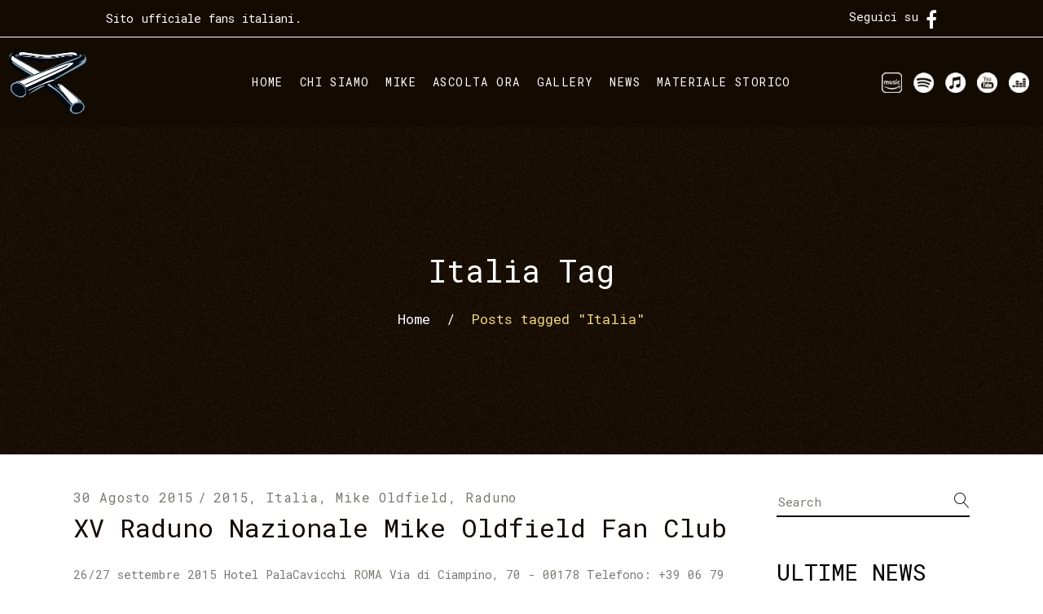

--- FILE ---
content_type: text/html; charset=UTF-8
request_url: https://www.mikeoldfieldmusic.it/tag/italia/
body_size: 17243
content:
<!DOCTYPE html>
<html lang="it-IT">
<head>
	
		<meta charset="UTF-8"/>
		<link rel="profile" href="http://gmpg.org/xfn/11"/>
		
				<meta name="viewport" content="width=device-width,initial-scale=1,user-scalable=yes">
		<meta name='robots' content='index, follow, max-image-preview:large, max-snippet:-1, max-video-preview:-1' />
<script id="cookieyes" type="text/javascript" src="https://cdn-cookieyes.com/client_data/e8bf62bb6a2ae2862c06877e/script.js"></script>
	<!-- This site is optimized with the Yoast SEO plugin v20.7 - https://yoast.com/wordpress/plugins/seo/ -->
	<title>Italia - Mike Oldfield Fan Club Italiano</title>
	<link rel="canonical" href="https://www.mikeoldfieldmusic.it/tag/italia/" />
	<meta property="og:locale" content="it_IT" />
	<meta property="og:type" content="article" />
	<meta property="og:title" content="Italia - Mike Oldfield Fan Club Italiano" />
	<meta property="og:url" content="https://www.mikeoldfieldmusic.it/tag/italia/" />
	<meta property="og:site_name" content="Mike Oldfield Fan Club Italiano" />
	<meta property="og:image" content="https://www.mikeoldfieldmusic.it/wp-content/uploads/2023/05/mike-oldfield-italian-fan.jpg" />
	<meta property="og:image:width" content="960" />
	<meta property="og:image:height" content="674" />
	<meta property="og:image:type" content="image/jpeg" />
	<meta name="twitter:card" content="summary_large_image" />
	<script type="application/ld+json" class="yoast-schema-graph">{"@context":"https://schema.org","@graph":[{"@type":"CollectionPage","@id":"https://www.mikeoldfieldmusic.it/tag/italia/","url":"https://www.mikeoldfieldmusic.it/tag/italia/","name":"Italia - Mike Oldfield Fan Club Italiano","isPartOf":{"@id":"https://www.mikeoldfieldmusic.it/#website"},"breadcrumb":{"@id":"https://www.mikeoldfieldmusic.it/tag/italia/#breadcrumb"},"inLanguage":"it-IT"},{"@type":"BreadcrumbList","@id":"https://www.mikeoldfieldmusic.it/tag/italia/#breadcrumb","itemListElement":[{"@type":"ListItem","position":1,"name":"Home","item":"https://www.mikeoldfieldmusic.it/"},{"@type":"ListItem","position":2,"name":"Italia"}]},{"@type":"WebSite","@id":"https://www.mikeoldfieldmusic.it/#website","url":"https://www.mikeoldfieldmusic.it/","name":"Mike Oldfield Fan Club Italiano","description":"Quando i sentimenti diventano musica","publisher":{"@id":"https://www.mikeoldfieldmusic.it/#organization"},"potentialAction":[{"@type":"SearchAction","target":{"@type":"EntryPoint","urlTemplate":"https://www.mikeoldfieldmusic.it/?s={search_term_string}"},"query-input":"required name=search_term_string"}],"inLanguage":"it-IT"},{"@type":"Organization","@id":"https://www.mikeoldfieldmusic.it/#organization","name":"Mike Oldfield Fan Club Italiano","url":"https://www.mikeoldfieldmusic.it/","logo":{"@type":"ImageObject","inLanguage":"it-IT","@id":"https://www.mikeoldfieldmusic.it/#/schema/logo/image/","url":"https://mikeoldfieldmusic.it/wp-content/uploads/2023/05/tubular-bells-380.png","contentUrl":"https://mikeoldfieldmusic.it/wp-content/uploads/2023/05/tubular-bells-380.png","width":380,"height":380,"caption":"Mike Oldfield Fan Club Italiano"},"image":{"@id":"https://www.mikeoldfieldmusic.it/#/schema/logo/image/"},"sameAs":["https://it-it.facebook.com/groups/mikeoldfielditalianfans/"]}]}</script>
	<!-- / Yoast SEO plugin. -->


<link rel='dns-prefetch' href='//fonts.googleapis.com' />
<style id='wp-img-auto-sizes-contain-inline-css' type='text/css'>
img:is([sizes=auto i],[sizes^="auto," i]){contain-intrinsic-size:3000px 1500px}
/*# sourceURL=wp-img-auto-sizes-contain-inline-css */
</style>
<style id='wp-emoji-styles-inline-css' type='text/css'>

	img.wp-smiley, img.emoji {
		display: inline !important;
		border: none !important;
		box-shadow: none !important;
		height: 1em !important;
		width: 1em !important;
		margin: 0 0.07em !important;
		vertical-align: -0.1em !important;
		background: none !important;
		padding: 0 !important;
	}
/*# sourceURL=wp-emoji-styles-inline-css */
</style>
<style id='wp-block-library-inline-css' type='text/css'>
:root{--wp-block-synced-color:#7a00df;--wp-block-synced-color--rgb:122,0,223;--wp-bound-block-color:var(--wp-block-synced-color);--wp-editor-canvas-background:#ddd;--wp-admin-theme-color:#007cba;--wp-admin-theme-color--rgb:0,124,186;--wp-admin-theme-color-darker-10:#006ba1;--wp-admin-theme-color-darker-10--rgb:0,107,160.5;--wp-admin-theme-color-darker-20:#005a87;--wp-admin-theme-color-darker-20--rgb:0,90,135;--wp-admin-border-width-focus:2px}@media (min-resolution:192dpi){:root{--wp-admin-border-width-focus:1.5px}}.wp-element-button{cursor:pointer}:root .has-very-light-gray-background-color{background-color:#eee}:root .has-very-dark-gray-background-color{background-color:#313131}:root .has-very-light-gray-color{color:#eee}:root .has-very-dark-gray-color{color:#313131}:root .has-vivid-green-cyan-to-vivid-cyan-blue-gradient-background{background:linear-gradient(135deg,#00d084,#0693e3)}:root .has-purple-crush-gradient-background{background:linear-gradient(135deg,#34e2e4,#4721fb 50%,#ab1dfe)}:root .has-hazy-dawn-gradient-background{background:linear-gradient(135deg,#faaca8,#dad0ec)}:root .has-subdued-olive-gradient-background{background:linear-gradient(135deg,#fafae1,#67a671)}:root .has-atomic-cream-gradient-background{background:linear-gradient(135deg,#fdd79a,#004a59)}:root .has-nightshade-gradient-background{background:linear-gradient(135deg,#330968,#31cdcf)}:root .has-midnight-gradient-background{background:linear-gradient(135deg,#020381,#2874fc)}:root{--wp--preset--font-size--normal:16px;--wp--preset--font-size--huge:42px}.has-regular-font-size{font-size:1em}.has-larger-font-size{font-size:2.625em}.has-normal-font-size{font-size:var(--wp--preset--font-size--normal)}.has-huge-font-size{font-size:var(--wp--preset--font-size--huge)}.has-text-align-center{text-align:center}.has-text-align-left{text-align:left}.has-text-align-right{text-align:right}.has-fit-text{white-space:nowrap!important}#end-resizable-editor-section{display:none}.aligncenter{clear:both}.items-justified-left{justify-content:flex-start}.items-justified-center{justify-content:center}.items-justified-right{justify-content:flex-end}.items-justified-space-between{justify-content:space-between}.screen-reader-text{border:0;clip-path:inset(50%);height:1px;margin:-1px;overflow:hidden;padding:0;position:absolute;width:1px;word-wrap:normal!important}.screen-reader-text:focus{background-color:#ddd;clip-path:none;color:#444;display:block;font-size:1em;height:auto;left:5px;line-height:normal;padding:15px 23px 14px;text-decoration:none;top:5px;width:auto;z-index:100000}html :where(.has-border-color){border-style:solid}html :where([style*=border-top-color]){border-top-style:solid}html :where([style*=border-right-color]){border-right-style:solid}html :where([style*=border-bottom-color]){border-bottom-style:solid}html :where([style*=border-left-color]){border-left-style:solid}html :where([style*=border-width]){border-style:solid}html :where([style*=border-top-width]){border-top-style:solid}html :where([style*=border-right-width]){border-right-style:solid}html :where([style*=border-bottom-width]){border-bottom-style:solid}html :where([style*=border-left-width]){border-left-style:solid}html :where(img[class*=wp-image-]){height:auto;max-width:100%}:where(figure){margin:0 0 1em}html :where(.is-position-sticky){--wp-admin--admin-bar--position-offset:var(--wp-admin--admin-bar--height,0px)}@media screen and (max-width:600px){html :where(.is-position-sticky){--wp-admin--admin-bar--position-offset:0px}}

/*# sourceURL=wp-block-library-inline-css */
</style><style id='global-styles-inline-css' type='text/css'>
:root{--wp--preset--aspect-ratio--square: 1;--wp--preset--aspect-ratio--4-3: 4/3;--wp--preset--aspect-ratio--3-4: 3/4;--wp--preset--aspect-ratio--3-2: 3/2;--wp--preset--aspect-ratio--2-3: 2/3;--wp--preset--aspect-ratio--16-9: 16/9;--wp--preset--aspect-ratio--9-16: 9/16;--wp--preset--color--black: #000000;--wp--preset--color--cyan-bluish-gray: #abb8c3;--wp--preset--color--white: #ffffff;--wp--preset--color--pale-pink: #f78da7;--wp--preset--color--vivid-red: #cf2e2e;--wp--preset--color--luminous-vivid-orange: #ff6900;--wp--preset--color--luminous-vivid-amber: #fcb900;--wp--preset--color--light-green-cyan: #7bdcb5;--wp--preset--color--vivid-green-cyan: #00d084;--wp--preset--color--pale-cyan-blue: #8ed1fc;--wp--preset--color--vivid-cyan-blue: #0693e3;--wp--preset--color--vivid-purple: #9b51e0;--wp--preset--gradient--vivid-cyan-blue-to-vivid-purple: linear-gradient(135deg,rgb(6,147,227) 0%,rgb(155,81,224) 100%);--wp--preset--gradient--light-green-cyan-to-vivid-green-cyan: linear-gradient(135deg,rgb(122,220,180) 0%,rgb(0,208,130) 100%);--wp--preset--gradient--luminous-vivid-amber-to-luminous-vivid-orange: linear-gradient(135deg,rgb(252,185,0) 0%,rgb(255,105,0) 100%);--wp--preset--gradient--luminous-vivid-orange-to-vivid-red: linear-gradient(135deg,rgb(255,105,0) 0%,rgb(207,46,46) 100%);--wp--preset--gradient--very-light-gray-to-cyan-bluish-gray: linear-gradient(135deg,rgb(238,238,238) 0%,rgb(169,184,195) 100%);--wp--preset--gradient--cool-to-warm-spectrum: linear-gradient(135deg,rgb(74,234,220) 0%,rgb(151,120,209) 20%,rgb(207,42,186) 40%,rgb(238,44,130) 60%,rgb(251,105,98) 80%,rgb(254,248,76) 100%);--wp--preset--gradient--blush-light-purple: linear-gradient(135deg,rgb(255,206,236) 0%,rgb(152,150,240) 100%);--wp--preset--gradient--blush-bordeaux: linear-gradient(135deg,rgb(254,205,165) 0%,rgb(254,45,45) 50%,rgb(107,0,62) 100%);--wp--preset--gradient--luminous-dusk: linear-gradient(135deg,rgb(255,203,112) 0%,rgb(199,81,192) 50%,rgb(65,88,208) 100%);--wp--preset--gradient--pale-ocean: linear-gradient(135deg,rgb(255,245,203) 0%,rgb(182,227,212) 50%,rgb(51,167,181) 100%);--wp--preset--gradient--electric-grass: linear-gradient(135deg,rgb(202,248,128) 0%,rgb(113,206,126) 100%);--wp--preset--gradient--midnight: linear-gradient(135deg,rgb(2,3,129) 0%,rgb(40,116,252) 100%);--wp--preset--font-size--small: 13px;--wp--preset--font-size--medium: 20px;--wp--preset--font-size--large: 36px;--wp--preset--font-size--x-large: 42px;--wp--preset--spacing--20: 0.44rem;--wp--preset--spacing--30: 0.67rem;--wp--preset--spacing--40: 1rem;--wp--preset--spacing--50: 1.5rem;--wp--preset--spacing--60: 2.25rem;--wp--preset--spacing--70: 3.38rem;--wp--preset--spacing--80: 5.06rem;--wp--preset--shadow--natural: 6px 6px 9px rgba(0, 0, 0, 0.2);--wp--preset--shadow--deep: 12px 12px 50px rgba(0, 0, 0, 0.4);--wp--preset--shadow--sharp: 6px 6px 0px rgba(0, 0, 0, 0.2);--wp--preset--shadow--outlined: 6px 6px 0px -3px rgb(255, 255, 255), 6px 6px rgb(0, 0, 0);--wp--preset--shadow--crisp: 6px 6px 0px rgb(0, 0, 0);}:where(.is-layout-flex){gap: 0.5em;}:where(.is-layout-grid){gap: 0.5em;}body .is-layout-flex{display: flex;}.is-layout-flex{flex-wrap: wrap;align-items: center;}.is-layout-flex > :is(*, div){margin: 0;}body .is-layout-grid{display: grid;}.is-layout-grid > :is(*, div){margin: 0;}:where(.wp-block-columns.is-layout-flex){gap: 2em;}:where(.wp-block-columns.is-layout-grid){gap: 2em;}:where(.wp-block-post-template.is-layout-flex){gap: 1.25em;}:where(.wp-block-post-template.is-layout-grid){gap: 1.25em;}.has-black-color{color: var(--wp--preset--color--black) !important;}.has-cyan-bluish-gray-color{color: var(--wp--preset--color--cyan-bluish-gray) !important;}.has-white-color{color: var(--wp--preset--color--white) !important;}.has-pale-pink-color{color: var(--wp--preset--color--pale-pink) !important;}.has-vivid-red-color{color: var(--wp--preset--color--vivid-red) !important;}.has-luminous-vivid-orange-color{color: var(--wp--preset--color--luminous-vivid-orange) !important;}.has-luminous-vivid-amber-color{color: var(--wp--preset--color--luminous-vivid-amber) !important;}.has-light-green-cyan-color{color: var(--wp--preset--color--light-green-cyan) !important;}.has-vivid-green-cyan-color{color: var(--wp--preset--color--vivid-green-cyan) !important;}.has-pale-cyan-blue-color{color: var(--wp--preset--color--pale-cyan-blue) !important;}.has-vivid-cyan-blue-color{color: var(--wp--preset--color--vivid-cyan-blue) !important;}.has-vivid-purple-color{color: var(--wp--preset--color--vivid-purple) !important;}.has-black-background-color{background-color: var(--wp--preset--color--black) !important;}.has-cyan-bluish-gray-background-color{background-color: var(--wp--preset--color--cyan-bluish-gray) !important;}.has-white-background-color{background-color: var(--wp--preset--color--white) !important;}.has-pale-pink-background-color{background-color: var(--wp--preset--color--pale-pink) !important;}.has-vivid-red-background-color{background-color: var(--wp--preset--color--vivid-red) !important;}.has-luminous-vivid-orange-background-color{background-color: var(--wp--preset--color--luminous-vivid-orange) !important;}.has-luminous-vivid-amber-background-color{background-color: var(--wp--preset--color--luminous-vivid-amber) !important;}.has-light-green-cyan-background-color{background-color: var(--wp--preset--color--light-green-cyan) !important;}.has-vivid-green-cyan-background-color{background-color: var(--wp--preset--color--vivid-green-cyan) !important;}.has-pale-cyan-blue-background-color{background-color: var(--wp--preset--color--pale-cyan-blue) !important;}.has-vivid-cyan-blue-background-color{background-color: var(--wp--preset--color--vivid-cyan-blue) !important;}.has-vivid-purple-background-color{background-color: var(--wp--preset--color--vivid-purple) !important;}.has-black-border-color{border-color: var(--wp--preset--color--black) !important;}.has-cyan-bluish-gray-border-color{border-color: var(--wp--preset--color--cyan-bluish-gray) !important;}.has-white-border-color{border-color: var(--wp--preset--color--white) !important;}.has-pale-pink-border-color{border-color: var(--wp--preset--color--pale-pink) !important;}.has-vivid-red-border-color{border-color: var(--wp--preset--color--vivid-red) !important;}.has-luminous-vivid-orange-border-color{border-color: var(--wp--preset--color--luminous-vivid-orange) !important;}.has-luminous-vivid-amber-border-color{border-color: var(--wp--preset--color--luminous-vivid-amber) !important;}.has-light-green-cyan-border-color{border-color: var(--wp--preset--color--light-green-cyan) !important;}.has-vivid-green-cyan-border-color{border-color: var(--wp--preset--color--vivid-green-cyan) !important;}.has-pale-cyan-blue-border-color{border-color: var(--wp--preset--color--pale-cyan-blue) !important;}.has-vivid-cyan-blue-border-color{border-color: var(--wp--preset--color--vivid-cyan-blue) !important;}.has-vivid-purple-border-color{border-color: var(--wp--preset--color--vivid-purple) !important;}.has-vivid-cyan-blue-to-vivid-purple-gradient-background{background: var(--wp--preset--gradient--vivid-cyan-blue-to-vivid-purple) !important;}.has-light-green-cyan-to-vivid-green-cyan-gradient-background{background: var(--wp--preset--gradient--light-green-cyan-to-vivid-green-cyan) !important;}.has-luminous-vivid-amber-to-luminous-vivid-orange-gradient-background{background: var(--wp--preset--gradient--luminous-vivid-amber-to-luminous-vivid-orange) !important;}.has-luminous-vivid-orange-to-vivid-red-gradient-background{background: var(--wp--preset--gradient--luminous-vivid-orange-to-vivid-red) !important;}.has-very-light-gray-to-cyan-bluish-gray-gradient-background{background: var(--wp--preset--gradient--very-light-gray-to-cyan-bluish-gray) !important;}.has-cool-to-warm-spectrum-gradient-background{background: var(--wp--preset--gradient--cool-to-warm-spectrum) !important;}.has-blush-light-purple-gradient-background{background: var(--wp--preset--gradient--blush-light-purple) !important;}.has-blush-bordeaux-gradient-background{background: var(--wp--preset--gradient--blush-bordeaux) !important;}.has-luminous-dusk-gradient-background{background: var(--wp--preset--gradient--luminous-dusk) !important;}.has-pale-ocean-gradient-background{background: var(--wp--preset--gradient--pale-ocean) !important;}.has-electric-grass-gradient-background{background: var(--wp--preset--gradient--electric-grass) !important;}.has-midnight-gradient-background{background: var(--wp--preset--gradient--midnight) !important;}.has-small-font-size{font-size: var(--wp--preset--font-size--small) !important;}.has-medium-font-size{font-size: var(--wp--preset--font-size--medium) !important;}.has-large-font-size{font-size: var(--wp--preset--font-size--large) !important;}.has-x-large-font-size{font-size: var(--wp--preset--font-size--x-large) !important;}
/*# sourceURL=global-styles-inline-css */
</style>

<style id='classic-theme-styles-inline-css' type='text/css'>
/*! This file is auto-generated */
.wp-block-button__link{color:#fff;background-color:#32373c;border-radius:9999px;box-shadow:none;text-decoration:none;padding:calc(.667em + 2px) calc(1.333em + 2px);font-size:1.125em}.wp-block-file__button{background:#32373c;color:#fff;text-decoration:none}
/*# sourceURL=/wp-includes/css/classic-themes.min.css */
</style>
<link rel='stylesheet' id='creedence-edge-modules-css' href='https://www.mikeoldfieldmusic.it/wp-content/themes/creedence/assets/css/modules.min.css?ver=5959ff1cc23eb7903203b3abcc22ee60' type='text/css' media='all' />
<link rel='stylesheet' id='creedence-music-style-css' href='https://www.mikeoldfieldmusic.it/wp-content/plugins/creedence-music/assets/css/music.min.css?ver=5959ff1cc23eb7903203b3abcc22ee60' type='text/css' media='all' />
<link rel='stylesheet' id='creedence-edge-modules-responsive-css' href='https://www.mikeoldfieldmusic.it/wp-content/themes/creedence/assets/css/modules-responsive.min.css?ver=5959ff1cc23eb7903203b3abcc22ee60' type='text/css' media='all' />
<link rel='stylesheet' id='creedence-music-responsive-style-css' href='https://www.mikeoldfieldmusic.it/wp-content/plugins/creedence-music/assets/css/music-responsive.min.css?ver=5959ff1cc23eb7903203b3abcc22ee60' type='text/css' media='all' />
<link rel='stylesheet' id='creedence-edge-default-style-css' href='https://www.mikeoldfieldmusic.it/wp-content/themes/creedence/style.css?ver=5959ff1cc23eb7903203b3abcc22ee60' type='text/css' media='all' />
<link rel='stylesheet' id='creedence-edge-child-style-css' href='https://www.mikeoldfieldmusic.it/wp-content/themes/creedence-child/style.css?ver=5959ff1cc23eb7903203b3abcc22ee60' type='text/css' media='all' />
<link rel='stylesheet' id='edge-font-awesome-css' href='https://www.mikeoldfieldmusic.it/wp-content/themes/creedence/assets/css/font-awesome/css/font-awesome.min.css?ver=5959ff1cc23eb7903203b3abcc22ee60' type='text/css' media='all' />
<link rel='stylesheet' id='edge-font-elegant-css' href='https://www.mikeoldfieldmusic.it/wp-content/themes/creedence/assets/css/elegant-icons/style.min.css?ver=5959ff1cc23eb7903203b3abcc22ee60' type='text/css' media='all' />
<link rel='stylesheet' id='edge-ion-icons-css' href='https://www.mikeoldfieldmusic.it/wp-content/themes/creedence/assets/css/ion-icons/css/ionicons.min.css?ver=5959ff1cc23eb7903203b3abcc22ee60' type='text/css' media='all' />
<link rel='stylesheet' id='edge-linea-icons-css' href='https://www.mikeoldfieldmusic.it/wp-content/themes/creedence/assets/css/linea-icons/style.css?ver=5959ff1cc23eb7903203b3abcc22ee60' type='text/css' media='all' />
<link rel='stylesheet' id='edge-linear-icons-css' href='https://www.mikeoldfieldmusic.it/wp-content/themes/creedence/assets/css/linear-icons/style.css?ver=5959ff1cc23eb7903203b3abcc22ee60' type='text/css' media='all' />
<link rel='stylesheet' id='edge-simple-line-icons-css' href='https://www.mikeoldfieldmusic.it/wp-content/themes/creedence/assets/css/simple-line-icons/simple-line-icons.css?ver=5959ff1cc23eb7903203b3abcc22ee60' type='text/css' media='all' />
<link rel='stylesheet' id='edge-dripicons-css' href='https://www.mikeoldfieldmusic.it/wp-content/themes/creedence/assets/css/dripicons/dripicons.css?ver=5959ff1cc23eb7903203b3abcc22ee60' type='text/css' media='all' />
<link rel='stylesheet' id='mediaelement-css' href='https://www.mikeoldfieldmusic.it/wp-includes/js/mediaelement/mediaelementplayer-legacy.min.css?ver=4.2.17' type='text/css' media='all' />
<link rel='stylesheet' id='wp-mediaelement-css' href='https://www.mikeoldfieldmusic.it/wp-includes/js/mediaelement/wp-mediaelement.min.css?ver=5959ff1cc23eb7903203b3abcc22ee60' type='text/css' media='all' />
<link rel='stylesheet' id='creedence-edge-style-dynamic-css' href='https://www.mikeoldfieldmusic.it/wp-content/themes/creedence/assets/css/style_dynamic.css?ver=1684751759' type='text/css' media='all' />
<link rel='stylesheet' id='creedence-edge-style-dynamic-responsive-css' href='https://www.mikeoldfieldmusic.it/wp-content/themes/creedence/assets/css/style_dynamic_responsive.css?ver=1684751759' type='text/css' media='all' />
<link rel='stylesheet' id='creedence-edge-google-fonts-css' href='https://fonts.googleapis.com/css?family=Roboto+Mono%3A400%2C700&#038;subset=latin-ext&#038;ver=1.0.0' type='text/css' media='all' />
<script type="text/javascript" src="https://www.mikeoldfieldmusic.it/wp-includes/js/jquery/jquery.min.js?ver=3.7.1" id="jquery-core-js"></script>
<script type="text/javascript" src="https://www.mikeoldfieldmusic.it/wp-includes/js/jquery/jquery-migrate.min.js?ver=3.4.1" id="jquery-migrate-js"></script>
<meta name="generator" content="Powered by WPBakery Page Builder - drag and drop page builder for WordPress."/>
<link rel="icon" href="https://www.mikeoldfieldmusic.it/wp-content/uploads/2023/05/cropped-tubular-bells-380-32x32.png" sizes="32x32" />
<link rel="icon" href="https://www.mikeoldfieldmusic.it/wp-content/uploads/2023/05/cropped-tubular-bells-380-192x192.png" sizes="192x192" />
<link rel="apple-touch-icon" href="https://www.mikeoldfieldmusic.it/wp-content/uploads/2023/05/cropped-tubular-bells-380-180x180.png" />
<meta name="msapplication-TileImage" content="https://www.mikeoldfieldmusic.it/wp-content/uploads/2023/05/cropped-tubular-bells-380-270x270.png" />
<noscript><style> .wpb_animate_when_almost_visible { opacity: 1; }</style></noscript></head>
<body class="archive tag tag-italia tag-417 wp-theme-creedence wp-child-theme-creedence-child creedence-core-1.2.2 creedence-music-1.0.3 creedence child-child-ver-1.0.1 creedence-ver-1.9 edge-grid-1300 edge-empty-google-api edge-wide-dropdown-menu-content-in-grid edge-light-header edge-light-sticky-header edge-sticky-header-on-scroll-down-up edge-dropdown-animate-height edge-header-standard edge-menu-area-shadow-disable edge-menu-area-in-grid-shadow-disable edge-menu-area-border-disable edge-menu-area-in-grid-border-disable edge-logo-area-border-disable edge-header-vertical-shadow-disable edge-header-vertical-border-disable edge-default-mobile-header edge-sticky-up-mobile-header edge-header-top-enabled edge-top-bar-in-grid-padding wpb-js-composer js-comp-ver-6.10.0 vc_responsive" itemscope itemtype="http://schema.org/WebPage">
	
    <div class="edge-wrapper">
        <div class="edge-wrapper-inner">
            	
		
	<div class="edge-top-bar">
				
					<div class="edge-grid">
						
			<div class="edge-vertical-align-containers">
				<div class="edge-position-left"><!--
				 --><div class="edge-position-left-inner">
													<div id="text-14" class="widget widget_text edge-top-bar-widget">			<div class="textwidget"><p>Sito ufficiale fans italiani.</p>
</div>
		</div>											</div>
				</div>
				<div class="edge-position-right"><!--
				 --><div class="edge-position-right-inner">
													<div id="text-15" class="widget widget_text edge-top-bar-widget">			<div class="textwidget"><p>Seguici su <a class="edge-icon-widget-holder edge-icon-has-hover" data-hover-color="#f2d87c" href="https://it-it.facebook.com/groups/mikeoldfielditalianfans/" target="_blank" style="color: rgb(255, 255, 255); font-size: 24px; margin: 0;"><span class="edge-icon-element fa fa-facebook"></span></a></p>
</div>
		</div>											</div>
				</div>
			</div>
				
					</div>
				
			</div>
	
	
<header class="edge-page-header">
		
				
	<div class="edge-menu-area edge-menu-center">
				
						
			<div class="edge-vertical-align-containers">
				<div class="edge-position-left"><!--
				 --><div class="edge-position-left-inner">
						

<div class="edge-logo-wrapper">
    <a itemprop="url" href="https://www.mikeoldfieldmusic.it/" style="height: 141px;">
        <img itemprop="image" class="edge-normal-logo" src="https://mikeoldfieldmusic.it/wp-content/uploads/2023/05/tubular_bells_logo.png" width="348" height="282"  alt="logo"/>
        <img itemprop="image" class="edge-dark-logo" src="https://mikeoldfieldmusic.it/wp-content/uploads/2023/05/tubular_bells_logo.png" width="348" height="282"  alt="dark logo"/>        <img itemprop="image" class="edge-light-logo" src="https://mikeoldfieldmusic.it/wp-content/uploads/2023/05/tubular_bells_logo.png" width="348" height="282"  alt="light logo"/>    </a>
</div>

											</div>
				</div>
									<div class="edge-position-center"><!--
					 --><div class="edge-position-center-inner">
							
<nav class="edge-main-menu edge-drop-down edge-default-nav">
    <ul id="menu-main-menu" class="clearfix"><li id="nav-menu-item-3610" class="menu-item menu-item-type-post_type menu-item-object-page menu-item-home  narrow"><a href="https://www.mikeoldfieldmusic.it/" class=""><span class="item_outer"><span class="item_text">Home</span></span></a></li>
<li id="nav-menu-item-4547" class="menu-item menu-item-type-post_type menu-item-object-page  narrow"><a href="https://www.mikeoldfieldmusic.it/chi-siamo/" class=""><span class="item_outer"><span class="item_text">Chi siamo</span></span></a></li>
<li id="nav-menu-item-3611" class="menu-item menu-item-type-post_type menu-item-object-page menu-item-has-children  has_sub narrow"><a href="https://www.mikeoldfieldmusic.it/biografia/" class=""><span class="item_outer"><span class="item_text">Mike</span><i class="edge-menu-arrow fa fa-angle-down"></i></span></a>
<div class="second"><div class="inner"><ul>
	<li id="nav-menu-item-4455" class="menu-item menu-item-type-post_type menu-item-object-page "><a href="https://www.mikeoldfieldmusic.it/biografia/" class=""><span class="item_outer"><span class="item_text">Biografia</span></span></a></li>
	<li id="nav-menu-item-3706" class="menu-item menu-item-type-post_type menu-item-object-page "><a href="https://www.mikeoldfieldmusic.it/discografia/" class=""><span class="item_outer"><span class="item_text">Discografia</span></span></a></li>
	<li id="nav-menu-item-4453" class="menu-item menu-item-type-post_type menu-item-object-page "><a href="https://www.mikeoldfieldmusic.it/dvd/" class=""><span class="item_outer"><span class="item_text">DVD</span></span></a></li>
	<li id="nav-menu-item-4454" class="menu-item menu-item-type-post_type menu-item-object-page "><a href="https://www.mikeoldfieldmusic.it/vhs/" class=""><span class="item_outer"><span class="item_text">VHS</span></span></a></li>
	<li id="nav-menu-item-4597" class="menu-item menu-item-type-post_type menu-item-object-page "><a href="https://www.mikeoldfieldmusic.it/libri/" class=""><span class="item_outer"><span class="item_text">Libri</span></span></a></li>
</ul></div></div>
</li>
<li id="nav-menu-item-3842" class="menu-item menu-item-type-post_type menu-item-object-page  narrow"><a href="https://www.mikeoldfieldmusic.it/ascolta-ora/" class=""><span class="item_outer"><span class="item_text">Ascolta ora</span></span></a></li>
<li id="nav-menu-item-3835" class="menu-item menu-item-type-post_type menu-item-object-page menu-item-has-children  has_sub narrow"><a href="https://www.mikeoldfieldmusic.it/gallery/" class=""><span class="item_outer"><span class="item_text">Gallery</span><i class="edge-menu-arrow fa fa-angle-down"></i></span></a>
<div class="second"><div class="inner"><ul>
	<li id="nav-menu-item-4258" class="menu-item menu-item-type-post_type menu-item-object-page "><a href="https://www.mikeoldfieldmusic.it/gallery/gallery-1953-1958/" class=""><span class="item_outer"><span class="item_text">1953 – 1958</span></span></a></li>
	<li id="nav-menu-item-4257" class="menu-item menu-item-type-post_type menu-item-object-page "><a href="https://www.mikeoldfieldmusic.it/gallery/gallery-1968-1977/" class=""><span class="item_outer"><span class="item_text">1968 – 1977</span></span></a></li>
	<li id="nav-menu-item-4256" class="menu-item menu-item-type-post_type menu-item-object-page "><a href="https://www.mikeoldfieldmusic.it/gallery/gallery-1978-1987/" class=""><span class="item_outer"><span class="item_text">1978 – 1987</span></span></a></li>
	<li id="nav-menu-item-4255" class="menu-item menu-item-type-post_type menu-item-object-page "><a href="https://www.mikeoldfieldmusic.it/gallery/gallery-1988-1997/" class=""><span class="item_outer"><span class="item_text">1988 – 1997</span></span></a></li>
	<li id="nav-menu-item-4254" class="menu-item menu-item-type-post_type menu-item-object-page "><a href="https://www.mikeoldfieldmusic.it/gallery/gallery-1998-2008/" class=""><span class="item_outer"><span class="item_text">1998 – 2008</span></span></a></li>
	<li id="nav-menu-item-4253" class="menu-item menu-item-type-post_type menu-item-object-page "><a href="https://www.mikeoldfieldmusic.it/gallery/gallery-primi-piani/" class=""><span class="item_outer"><span class="item_text">Primi piani</span></span></a></li>
	<li id="nav-menu-item-4535" class="menu-item menu-item-type-post_type menu-item-object-page "><a href="https://www.mikeoldfieldmusic.it/gallery/gallery-collaboratori/" class=""><span class="item_outer"><span class="item_text">Collaboratori</span></span></a></li>
</ul></div></div>
</li>
<li id="nav-menu-item-3875" class="menu-item menu-item-type-taxonomy menu-item-object-category  narrow"><a href="https://www.mikeoldfieldmusic.it/category/news/" class=""><span class="item_outer"><span class="item_text">News</span></span></a></li>
<li id="nav-menu-item-3917" class="menu-item menu-item-type-custom menu-item-object-custom menu-item-has-children  has_sub narrow"><a href="#" class=""><span class="item_outer"><span class="item_text">Materiale Storico</span><i class="edge-menu-arrow fa fa-angle-down"></i></span></a>
<div class="second"><div class="inner"><ul>
	<li id="nav-menu-item-3918" class="menu-item menu-item-type-custom menu-item-object-custom "><a target="_blank" href="https://www.mikeoldfieldmusic.it/old/tours.html" class=""><span class="item_outer"><span class="item_text">Concerti e Tour</span></span></a></li>
	<li id="nav-menu-item-3919" class="menu-item menu-item-type-custom menu-item-object-custom "><a target="_blank" href="https://www.mikeoldfieldmusic.it/old/testi.html" class=""><span class="item_outer"><span class="item_text">Testi</span></span></a></li>
	<li id="nav-menu-item-3920" class="menu-item menu-item-type-custom menu-item-object-custom "><a target="_blank" href="https://www.mikeoldfieldmusic.it/old/tabs.html" class=""><span class="item_outer"><span class="item_text">Tablature</span></span></a></li>
	<li id="nav-menu-item-3921" class="menu-item menu-item-type-custom menu-item-object-custom "><a target="_blank" href="https://www.mikeoldfieldmusic.it/old/libri.html" class=""><span class="item_outer"><span class="item_text">Libri</span></span></a></li>
	<li id="nav-menu-item-3934" class="menu-item menu-item-type-custom menu-item-object-custom "><a target="_blank" href="https://www.mikeoldfieldmusic.it/old/dai_fans/indice.html" class=""><span class="item_outer"><span class="item_text">Materiale Fan</span></span></a></li>
	<li id="nav-menu-item-3922" class="menu-item menu-item-type-custom menu-item-object-custom menu-item-has-children sub"><a href="#" class=""><span class="item_outer"><span class="item_text">Raduni</span></span></a>
	<ul>
		<li id="nav-menu-item-3923" class="menu-item menu-item-type-custom menu-item-object-custom "><a target="_blank" href="https://www.mikeoldfieldmusic.it/old/raduni/11raduno/index.html" class=""><span class="item_outer"><span class="item_text">11° Raduno</span></span></a></li>
		<li id="nav-menu-item-3924" class="menu-item menu-item-type-custom menu-item-object-custom "><a target="_blank" href="https://www.mikeoldfieldmusic.it/old/raduni/10raduno/index.html" class=""><span class="item_outer"><span class="item_text">10° Raduno</span></span></a></li>
		<li id="nav-menu-item-3925" class="menu-item menu-item-type-custom menu-item-object-custom "><a target="_blank" href="https://www.mikeoldfieldmusic.it/old/raduni/9raduno/index.html" class=""><span class="item_outer"><span class="item_text">9° Raduno</span></span></a></li>
		<li id="nav-menu-item-3926" class="menu-item menu-item-type-custom menu-item-object-custom "><a target="_blank" href="https://www.mikeoldfieldmusic.it/old/raduni/8raduno/index.html" class=""><span class="item_outer"><span class="item_text">8° Raduno</span></span></a></li>
		<li id="nav-menu-item-3927" class="menu-item menu-item-type-custom menu-item-object-custom "><a target="_blank" href="https://www.mikeoldfieldmusic.it/old/raduni/7raduno/index.html" class=""><span class="item_outer"><span class="item_text">7° Raduno</span></span></a></li>
		<li id="nav-menu-item-3928" class="menu-item menu-item-type-custom menu-item-object-custom "><a target="_blank" href="https://www.mikeoldfieldmusic.it/old/raduni/6raduno/index.html" class=""><span class="item_outer"><span class="item_text">6° Raduno</span></span></a></li>
		<li id="nav-menu-item-3929" class="menu-item menu-item-type-custom menu-item-object-custom "><a target="_blank" href="https://www.mikeoldfieldmusic.it/old/raduni/5raduno/index.html" class=""><span class="item_outer"><span class="item_text">5° Raduno</span></span></a></li>
		<li id="nav-menu-item-3930" class="menu-item menu-item-type-custom menu-item-object-custom "><a target="_blank" href="https://www.mikeoldfieldmusic.it/old/raduni/4raduno/index.html" class=""><span class="item_outer"><span class="item_text">4° Raduno</span></span></a></li>
		<li id="nav-menu-item-3931" class="menu-item menu-item-type-custom menu-item-object-custom "><a target="_blank" href="https://www.mikeoldfieldmusic.it/old/raduni/3raduno/index.html" class=""><span class="item_outer"><span class="item_text">3° Raduno</span></span></a></li>
		<li id="nav-menu-item-3932" class="menu-item menu-item-type-custom menu-item-object-custom "><a target="_blank" href="https://www.mikeoldfieldmusic.it/old/raduni/2raduno/index.html" class=""><span class="item_outer"><span class="item_text">2° Raduno</span></span></a></li>
		<li id="nav-menu-item-3933" class="menu-item menu-item-type-custom menu-item-object-custom "><a target="_blank" href="https://www.mikeoldfieldmusic.it/old/raduni/1raduno/index.html" class=""><span class="item_outer"><span class="item_text">1° Raduno</span></span></a></li>
	</ul>
</li>
</ul></div></div>
</li>
</ul></nav>

						</div>
					</div>
								<div class="edge-position-right"><!--
				 --><div class="edge-position-right-inner">
												<div id="block-5" class="widget widget_block edge-header-widget-menu-area"><a href="https://music.amazon.com/artists/B008KU0L1U/mike-oldfield?marketplaceId=ATVPDKIKX0DER&musicTerritory=IT" target="_blank"><img decoding="async" src="https://mikeoldfieldmusic.it/wp-content/uploads/2023/05/amazon-music-logo-small.png" alt="Amazon Music"/></a>
<a href="https://open.spotify.com/artist/562Od3CffWedyz2BbeYWVn" target="_blank"><img decoding="async" src="https://mikeoldfieldmusic.it/wp-content/uploads/2023/05/spotify-logo-white-small.png" alt="Spotify"/></a>
<a href="https://music.apple.com/us/artist/mike-oldfield/259271" target="_blank"><img decoding="async" src="https://mikeoldfieldmusic.it/wp-content/uploads/2023/05/apple-music-logo-small.png" alt="Apple Music"/></a>
<a href="https://www.youtube.com/channel/UCjkfS35wzp7XS2f4RpFhRJw" target="_blank"><img decoding="async" src="https://mikeoldfieldmusic.it/wp-content/uploads/2023/05/you-tube-logo-small.png" alt="You Tube"/></a>
<a href="https://www.deezer.com/en/artist/990" target="_blank"><img decoding="async" src="https://mikeoldfieldmusic.it/wp-content/uploads/2023/05/deezer-logo-small.png" alt="Deezer Music"/></a></div>					</div>
				</div>
			</div>
			
			</div>
			
		
	
<div class="edge-sticky-header">
        <div class="edge-sticky-holder edge-menu-center">
                    <div class="edge-vertical-align-containers">
                <div class="edge-position-left"><!--
                 --><div class="edge-position-left-inner">
                        

<div class="edge-logo-wrapper">
    <a itemprop="url" href="https://www.mikeoldfieldmusic.it/" style="height: 141px;">
        <img itemprop="image" class="edge-normal-logo" src="https://mikeoldfieldmusic.it/wp-content/uploads/2023/05/tubular_bells_logo.png" width="348" height="282"  alt="logo"/>
        <img itemprop="image" class="edge-dark-logo" src="https://mikeoldfieldmusic.it/wp-content/uploads/2023/05/tubular_bells_logo.png" width="348" height="282"  alt="dark logo"/>        <img itemprop="image" class="edge-light-logo" src="https://mikeoldfieldmusic.it/wp-content/uploads/2023/05/tubular_bells_logo.png" width="348" height="282"  alt="light logo"/>    </a>
</div>

                                            </div>
                </div>
                                    <div class="edge-position-center"><!--
                     --><div class="edge-position-center-inner">
                            
<nav class="edge-main-menu edge-drop-down edge-sticky-nav">
    <ul id="menu-main-menu-1" class="clearfix"><li id="sticky-nav-menu-item-3610" class="menu-item menu-item-type-post_type menu-item-object-page menu-item-home  narrow"><a href="https://www.mikeoldfieldmusic.it/" class=""><span class="item_outer"><span class="item_text">Home</span><span class="plus"></span></span></a></li>
<li id="sticky-nav-menu-item-4547" class="menu-item menu-item-type-post_type menu-item-object-page  narrow"><a href="https://www.mikeoldfieldmusic.it/chi-siamo/" class=""><span class="item_outer"><span class="item_text">Chi siamo</span><span class="plus"></span></span></a></li>
<li id="sticky-nav-menu-item-3611" class="menu-item menu-item-type-post_type menu-item-object-page menu-item-has-children  has_sub narrow"><a href="https://www.mikeoldfieldmusic.it/biografia/" class=""><span class="item_outer"><span class="item_text">Mike</span><span class="plus"></span><i class="edge-menu-arrow fa fa-angle-down"></i></span></a>
<div class="second"><div class="inner"><ul>
	<li id="sticky-nav-menu-item-4455" class="menu-item menu-item-type-post_type menu-item-object-page "><a href="https://www.mikeoldfieldmusic.it/biografia/" class=""><span class="item_outer"><span class="item_text">Biografia</span><span class="plus"></span></span></a></li>
	<li id="sticky-nav-menu-item-3706" class="menu-item menu-item-type-post_type menu-item-object-page "><a href="https://www.mikeoldfieldmusic.it/discografia/" class=""><span class="item_outer"><span class="item_text">Discografia</span><span class="plus"></span></span></a></li>
	<li id="sticky-nav-menu-item-4453" class="menu-item menu-item-type-post_type menu-item-object-page "><a href="https://www.mikeoldfieldmusic.it/dvd/" class=""><span class="item_outer"><span class="item_text">DVD</span><span class="plus"></span></span></a></li>
	<li id="sticky-nav-menu-item-4454" class="menu-item menu-item-type-post_type menu-item-object-page "><a href="https://www.mikeoldfieldmusic.it/vhs/" class=""><span class="item_outer"><span class="item_text">VHS</span><span class="plus"></span></span></a></li>
	<li id="sticky-nav-menu-item-4597" class="menu-item menu-item-type-post_type menu-item-object-page "><a href="https://www.mikeoldfieldmusic.it/libri/" class=""><span class="item_outer"><span class="item_text">Libri</span><span class="plus"></span></span></a></li>
</ul></div></div>
</li>
<li id="sticky-nav-menu-item-3842" class="menu-item menu-item-type-post_type menu-item-object-page  narrow"><a href="https://www.mikeoldfieldmusic.it/ascolta-ora/" class=""><span class="item_outer"><span class="item_text">Ascolta ora</span><span class="plus"></span></span></a></li>
<li id="sticky-nav-menu-item-3835" class="menu-item menu-item-type-post_type menu-item-object-page menu-item-has-children  has_sub narrow"><a href="https://www.mikeoldfieldmusic.it/gallery/" class=""><span class="item_outer"><span class="item_text">Gallery</span><span class="plus"></span><i class="edge-menu-arrow fa fa-angle-down"></i></span></a>
<div class="second"><div class="inner"><ul>
	<li id="sticky-nav-menu-item-4258" class="menu-item menu-item-type-post_type menu-item-object-page "><a href="https://www.mikeoldfieldmusic.it/gallery/gallery-1953-1958/" class=""><span class="item_outer"><span class="item_text">1953 – 1958</span><span class="plus"></span></span></a></li>
	<li id="sticky-nav-menu-item-4257" class="menu-item menu-item-type-post_type menu-item-object-page "><a href="https://www.mikeoldfieldmusic.it/gallery/gallery-1968-1977/" class=""><span class="item_outer"><span class="item_text">1968 – 1977</span><span class="plus"></span></span></a></li>
	<li id="sticky-nav-menu-item-4256" class="menu-item menu-item-type-post_type menu-item-object-page "><a href="https://www.mikeoldfieldmusic.it/gallery/gallery-1978-1987/" class=""><span class="item_outer"><span class="item_text">1978 – 1987</span><span class="plus"></span></span></a></li>
	<li id="sticky-nav-menu-item-4255" class="menu-item menu-item-type-post_type menu-item-object-page "><a href="https://www.mikeoldfieldmusic.it/gallery/gallery-1988-1997/" class=""><span class="item_outer"><span class="item_text">1988 – 1997</span><span class="plus"></span></span></a></li>
	<li id="sticky-nav-menu-item-4254" class="menu-item menu-item-type-post_type menu-item-object-page "><a href="https://www.mikeoldfieldmusic.it/gallery/gallery-1998-2008/" class=""><span class="item_outer"><span class="item_text">1998 – 2008</span><span class="plus"></span></span></a></li>
	<li id="sticky-nav-menu-item-4253" class="menu-item menu-item-type-post_type menu-item-object-page "><a href="https://www.mikeoldfieldmusic.it/gallery/gallery-primi-piani/" class=""><span class="item_outer"><span class="item_text">Primi piani</span><span class="plus"></span></span></a></li>
	<li id="sticky-nav-menu-item-4535" class="menu-item menu-item-type-post_type menu-item-object-page "><a href="https://www.mikeoldfieldmusic.it/gallery/gallery-collaboratori/" class=""><span class="item_outer"><span class="item_text">Collaboratori</span><span class="plus"></span></span></a></li>
</ul></div></div>
</li>
<li id="sticky-nav-menu-item-3875" class="menu-item menu-item-type-taxonomy menu-item-object-category  narrow"><a href="https://www.mikeoldfieldmusic.it/category/news/" class=""><span class="item_outer"><span class="item_text">News</span><span class="plus"></span></span></a></li>
<li id="sticky-nav-menu-item-3917" class="menu-item menu-item-type-custom menu-item-object-custom menu-item-has-children  has_sub narrow"><a href="#" class=""><span class="item_outer"><span class="item_text">Materiale Storico</span><span class="plus"></span><i class="edge-menu-arrow fa fa-angle-down"></i></span></a>
<div class="second"><div class="inner"><ul>
	<li id="sticky-nav-menu-item-3918" class="menu-item menu-item-type-custom menu-item-object-custom "><a target="_blank" href="https://www.mikeoldfieldmusic.it/old/tours.html" class=""><span class="item_outer"><span class="item_text">Concerti e Tour</span><span class="plus"></span></span></a></li>
	<li id="sticky-nav-menu-item-3919" class="menu-item menu-item-type-custom menu-item-object-custom "><a target="_blank" href="https://www.mikeoldfieldmusic.it/old/testi.html" class=""><span class="item_outer"><span class="item_text">Testi</span><span class="plus"></span></span></a></li>
	<li id="sticky-nav-menu-item-3920" class="menu-item menu-item-type-custom menu-item-object-custom "><a target="_blank" href="https://www.mikeoldfieldmusic.it/old/tabs.html" class=""><span class="item_outer"><span class="item_text">Tablature</span><span class="plus"></span></span></a></li>
	<li id="sticky-nav-menu-item-3921" class="menu-item menu-item-type-custom menu-item-object-custom "><a target="_blank" href="https://www.mikeoldfieldmusic.it/old/libri.html" class=""><span class="item_outer"><span class="item_text">Libri</span><span class="plus"></span></span></a></li>
	<li id="sticky-nav-menu-item-3934" class="menu-item menu-item-type-custom menu-item-object-custom "><a target="_blank" href="https://www.mikeoldfieldmusic.it/old/dai_fans/indice.html" class=""><span class="item_outer"><span class="item_text">Materiale Fan</span><span class="plus"></span></span></a></li>
	<li id="sticky-nav-menu-item-3922" class="menu-item menu-item-type-custom menu-item-object-custom menu-item-has-children sub"><a href="#" class=""><span class="item_outer"><span class="item_text">Raduni</span><span class="plus"></span></span></a>
	<ul>
		<li id="sticky-nav-menu-item-3923" class="menu-item menu-item-type-custom menu-item-object-custom "><a target="_blank" href="https://www.mikeoldfieldmusic.it/old/raduni/11raduno/index.html" class=""><span class="item_outer"><span class="item_text">11° Raduno</span><span class="plus"></span></span></a></li>
		<li id="sticky-nav-menu-item-3924" class="menu-item menu-item-type-custom menu-item-object-custom "><a target="_blank" href="https://www.mikeoldfieldmusic.it/old/raduni/10raduno/index.html" class=""><span class="item_outer"><span class="item_text">10° Raduno</span><span class="plus"></span></span></a></li>
		<li id="sticky-nav-menu-item-3925" class="menu-item menu-item-type-custom menu-item-object-custom "><a target="_blank" href="https://www.mikeoldfieldmusic.it/old/raduni/9raduno/index.html" class=""><span class="item_outer"><span class="item_text">9° Raduno</span><span class="plus"></span></span></a></li>
		<li id="sticky-nav-menu-item-3926" class="menu-item menu-item-type-custom menu-item-object-custom "><a target="_blank" href="https://www.mikeoldfieldmusic.it/old/raduni/8raduno/index.html" class=""><span class="item_outer"><span class="item_text">8° Raduno</span><span class="plus"></span></span></a></li>
		<li id="sticky-nav-menu-item-3927" class="menu-item menu-item-type-custom menu-item-object-custom "><a target="_blank" href="https://www.mikeoldfieldmusic.it/old/raduni/7raduno/index.html" class=""><span class="item_outer"><span class="item_text">7° Raduno</span><span class="plus"></span></span></a></li>
		<li id="sticky-nav-menu-item-3928" class="menu-item menu-item-type-custom menu-item-object-custom "><a target="_blank" href="https://www.mikeoldfieldmusic.it/old/raduni/6raduno/index.html" class=""><span class="item_outer"><span class="item_text">6° Raduno</span><span class="plus"></span></span></a></li>
		<li id="sticky-nav-menu-item-3929" class="menu-item menu-item-type-custom menu-item-object-custom "><a target="_blank" href="https://www.mikeoldfieldmusic.it/old/raduni/5raduno/index.html" class=""><span class="item_outer"><span class="item_text">5° Raduno</span><span class="plus"></span></span></a></li>
		<li id="sticky-nav-menu-item-3930" class="menu-item menu-item-type-custom menu-item-object-custom "><a target="_blank" href="https://www.mikeoldfieldmusic.it/old/raduni/4raduno/index.html" class=""><span class="item_outer"><span class="item_text">4° Raduno</span><span class="plus"></span></span></a></li>
		<li id="sticky-nav-menu-item-3931" class="menu-item menu-item-type-custom menu-item-object-custom "><a target="_blank" href="https://www.mikeoldfieldmusic.it/old/raduni/3raduno/index.html" class=""><span class="item_outer"><span class="item_text">3° Raduno</span><span class="plus"></span></span></a></li>
		<li id="sticky-nav-menu-item-3932" class="menu-item menu-item-type-custom menu-item-object-custom "><a target="_blank" href="https://www.mikeoldfieldmusic.it/old/raduni/2raduno/index.html" class=""><span class="item_outer"><span class="item_text">2° Raduno</span><span class="plus"></span></span></a></li>
		<li id="sticky-nav-menu-item-3933" class="menu-item menu-item-type-custom menu-item-object-custom "><a target="_blank" href="https://www.mikeoldfieldmusic.it/old/raduni/1raduno/index.html" class=""><span class="item_outer"><span class="item_text">1° Raduno</span><span class="plus"></span></span></a></li>
	</ul>
</li>
</ul></div></div>
</li>
</ul></nav>

                        </div>
                    </div>
                                <div class="edge-position-right"><!--
                 --><div class="edge-position-right-inner">
                                                <div id="block-6" class="widget widget_block edge-sticky-right"><a href="https://music.amazon.com/artists/B008KU0L1U/mike-oldfield?marketplaceId=ATVPDKIKX0DER&musicTerritory=IT" target="_blank"><img decoding="async" src="https://mikeoldfieldmusic.it/wp-content/uploads/2023/05/amazon-music-logo-small.png" alt="Amazon Music"/></a>
<a href="https://open.spotify.com/artist/562Od3CffWedyz2BbeYWVn" target="_blank"><img decoding="async" src="https://mikeoldfieldmusic.it/wp-content/uploads/2023/05/spotify-logo-white-small.png" alt="Spotify"/></a>
<a href="https://music.apple.com/us/artist/mike-oldfield/259271" target="_blank"><img decoding="async" src="https://mikeoldfieldmusic.it/wp-content/uploads/2023/05/apple-music-logo-small.png" alt="Apple Music"/></a>
<a href="https://www.youtube.com/channel/UCjkfS35wzp7XS2f4RpFhRJw" target="_blank"><img decoding="async" src="https://mikeoldfieldmusic.it/wp-content/uploads/2023/05/you-tube-logo-small.png" alt="You Tube"/></a>
<a href="https://www.deezer.com/en/artist/990" target="_blank"><img decoding="async" src="https://mikeoldfieldmusic.it/wp-content/uploads/2023/05/deezer-logo-small.png" alt="Deezer Music"/></a></div>                    </div>
                </div>
            </div>
                </div>
	</div>

	
	</header>


<header class="edge-mobile-header">
		
	<div class="edge-mobile-header-inner">
		<div class="edge-mobile-header-holder">
			<div class="edge-grid">
				<div class="edge-vertical-align-containers">
					<div class="edge-vertical-align-containers">
													<div class="edge-mobile-menu-opener edge-mobile-menu-opener-icon-pack">
								<a href="javascript:void(0)">
									<span class="edge-mobile-menu-icon">
										<span aria-hidden="true" class="edge-icon-font-elegant icon_menu "></span>									</span>
																	</a>
							</div>
												<div class="edge-position-center"><!--
						 --><div class="edge-position-center-inner">
								

<div class="edge-mobile-logo-wrapper">
    <a itemprop="url" href="https://www.mikeoldfieldmusic.it/" style="height: 141px">
        <img itemprop="image" src="https://mikeoldfieldmusic.it/wp-content/uploads/2023/05/tubular_bells_logo.png" width="348" height="282"  alt="Mobile Logo"/>
    </a>
</div>

							</div>
						</div>
						<div class="edge-position-right"><!--
						 --><div class="edge-position-right-inner">
															</div>
						</div>
					</div>
				</div>
			</div>
		</div>
		
    <nav class="edge-mobile-nav">
        <div class="edge-grid">
            <ul id="menu-mobile-menu" class=""><li id="mobile-menu-item-4270" class="menu-item menu-item-type-post_type menu-item-object-page menu-item-home "><a href="https://www.mikeoldfieldmusic.it/" class=""><span>Home</span></a></li>
<li id="mobile-menu-item-4546" class="menu-item menu-item-type-post_type menu-item-object-page "><a href="https://www.mikeoldfieldmusic.it/chi-siamo/" class=""><span>Chi siamo</span></a></li>
<li id="mobile-menu-item-4452" class="menu-item menu-item-type-post_type menu-item-object-page menu-item-has-children  has_sub"><a href="https://www.mikeoldfieldmusic.it/biografia/" class=""><span>Mike</span></a><span class="mobile_arrow"><i class="edge-sub-arrow fa fa-angle-right"></i><i class="fa fa-angle-down"></i></span>
<ul class="sub_menu">
	<li id="mobile-menu-item-4272" class="menu-item menu-item-type-post_type menu-item-object-page "><a href="https://www.mikeoldfieldmusic.it/biografia/" class=""><span>Biografia</span></a></li>
	<li id="mobile-menu-item-4273" class="menu-item menu-item-type-post_type menu-item-object-page "><a href="https://www.mikeoldfieldmusic.it/discografia/" class=""><span>Discografia</span></a></li>
	<li id="mobile-menu-item-4450" class="menu-item menu-item-type-post_type menu-item-object-page "><a href="https://www.mikeoldfieldmusic.it/dvd/" class=""><span>DVD</span></a></li>
	<li id="mobile-menu-item-4451" class="menu-item menu-item-type-post_type menu-item-object-page "><a href="https://www.mikeoldfieldmusic.it/vhs/" class=""><span>VHS</span></a></li>
</ul>
</li>
<li id="mobile-menu-item-4271" class="menu-item menu-item-type-post_type menu-item-object-page "><a href="https://www.mikeoldfieldmusic.it/ascolta-ora/" class=""><span>Ascolta ora</span></a></li>
<li id="mobile-menu-item-4274" class="menu-item menu-item-type-post_type menu-item-object-page menu-item-has-children  has_sub"><a href="https://www.mikeoldfieldmusic.it/gallery/" class=""><span>Gallery</span></a><span class="mobile_arrow"><i class="edge-sub-arrow fa fa-angle-right"></i><i class="fa fa-angle-down"></i></span>
<ul class="sub_menu">
	<li id="mobile-menu-item-4281" class="menu-item menu-item-type-post_type menu-item-object-page "><a href="https://www.mikeoldfieldmusic.it/gallery/gallery-1953-1958/" class=""><span>1953 – 1958</span></a></li>
	<li id="mobile-menu-item-4280" class="menu-item menu-item-type-post_type menu-item-object-page "><a href="https://www.mikeoldfieldmusic.it/gallery/gallery-1968-1977/" class=""><span>1968 – 1977</span></a></li>
	<li id="mobile-menu-item-4279" class="menu-item menu-item-type-post_type menu-item-object-page "><a href="https://www.mikeoldfieldmusic.it/gallery/gallery-1978-1987/" class=""><span>1978 – 1987</span></a></li>
	<li id="mobile-menu-item-4278" class="menu-item menu-item-type-post_type menu-item-object-page "><a href="https://www.mikeoldfieldmusic.it/gallery/gallery-1988-1997/" class=""><span>1988 – 1997</span></a></li>
	<li id="mobile-menu-item-4277" class="menu-item menu-item-type-post_type menu-item-object-page "><a href="https://www.mikeoldfieldmusic.it/gallery/gallery-1998-2008/" class=""><span>1998 – 2008</span></a></li>
	<li id="mobile-menu-item-4276" class="menu-item menu-item-type-post_type menu-item-object-page "><a href="https://www.mikeoldfieldmusic.it/gallery/gallery-primi-piani/" class=""><span>Primi piani</span></a></li>
	<li id="mobile-menu-item-4536" class="menu-item menu-item-type-post_type menu-item-object-page "><a href="https://www.mikeoldfieldmusic.it/gallery/gallery-collaboratori/" class=""><span>Collaboratori</span></a></li>
</ul>
</li>
<li id="mobile-menu-item-4275" class="menu-item menu-item-type-taxonomy menu-item-object-category "><a href="https://www.mikeoldfieldmusic.it/category/news/" class=""><span>News</span></a></li>
<li id="mobile-menu-item-4282" class="menu-item menu-item-type-custom menu-item-object-custom menu-item-has-children  has_sub"><a href="#" class=" edge-mobile-no-link"><span>Materiale Storico</span></a><span class="mobile_arrow"><i class="edge-sub-arrow fa fa-angle-right"></i><i class="fa fa-angle-down"></i></span>
<ul class="sub_menu">
	<li id="mobile-menu-item-4283" class="menu-item menu-item-type-custom menu-item-object-custom "><a target="_blank" href="https://www.mikeoldfieldmusic.it/old/tours.html" class=""><span>Concerti e Tour</span></a></li>
	<li id="mobile-menu-item-4284" class="menu-item menu-item-type-custom menu-item-object-custom "><a href="https://www.mikeoldfieldmusic.it/old/testi.html" class=""><span>Testi</span></a></li>
	<li id="mobile-menu-item-4285" class="menu-item menu-item-type-custom menu-item-object-custom "><a href="https://www.mikeoldfieldmusic.it/old/tabs.html" class=""><span>Tablature</span></a></li>
	<li id="mobile-menu-item-4286" class="menu-item menu-item-type-custom menu-item-object-custom "><a href="https://www.mikeoldfieldmusic.it/old/libri.html" class=""><span>Libri</span></a></li>
	<li id="mobile-menu-item-4287" class="menu-item menu-item-type-custom menu-item-object-custom "><a href="https://www.mikeoldfieldmusic.it/old/dai_fans/indice.html" class=""><span>Materiale Fan</span></a></li>
	<li id="mobile-menu-item-4288" class="menu-item menu-item-type-custom menu-item-object-custom menu-item-has-children  has_sub"><a href="#" class=" edge-mobile-no-link"><span>Raduni</span></a><span class="mobile_arrow"><i class="edge-sub-arrow fa fa-angle-right"></i><i class="fa fa-angle-down"></i></span>
	<ul class="sub_menu">
		<li id="mobile-menu-item-4289" class="menu-item menu-item-type-custom menu-item-object-custom "><a href="https://www.mikeoldfieldmusic.it/old/raduni/11raduno/index.html" class=""><span>11° Raduno</span></a></li>
		<li id="mobile-menu-item-4290" class="menu-item menu-item-type-custom menu-item-object-custom "><a href="https://www.mikeoldfieldmusic.it/old/raduni/10raduno/index.html" class=""><span>10° Raduno</span></a></li>
		<li id="mobile-menu-item-4291" class="menu-item menu-item-type-custom menu-item-object-custom "><a href="https://www.mikeoldfieldmusic.it/old/raduni/9raduno/index.html" class=""><span>9° Raduno</span></a></li>
		<li id="mobile-menu-item-4292" class="menu-item menu-item-type-custom menu-item-object-custom "><a href="https://www.mikeoldfieldmusic.it/old/raduni/8raduno/index.html" class=""><span>8° Raduno</span></a></li>
		<li id="mobile-menu-item-4293" class="menu-item menu-item-type-custom menu-item-object-custom "><a href="https://www.mikeoldfieldmusic.it/old/raduni/7raduno/index.html" class=""><span>7° Raduno</span></a></li>
		<li id="mobile-menu-item-4294" class="menu-item menu-item-type-custom menu-item-object-custom "><a href="https://www.mikeoldfieldmusic.it/old/raduni/6raduno/index.html" class=""><span>6° Raduno</span></a></li>
		<li id="mobile-menu-item-4295" class="menu-item menu-item-type-custom menu-item-object-custom "><a href="https://www.mikeoldfieldmusic.it/old/raduni/5raduno/index.html" class=""><span>5° Raduno</span></a></li>
		<li id="mobile-menu-item-4296" class="menu-item menu-item-type-custom menu-item-object-custom "><a href="https://www.mikeoldfieldmusic.it/old/raduni/4raduno/index.html" class=""><span>4° Raduno</span></a></li>
		<li id="mobile-menu-item-4297" class="menu-item menu-item-type-custom menu-item-object-custom "><a href="https://www.mikeoldfieldmusic.it/old/raduni/3raduno/index.html" class=""><span>3° Raduno</span></a></li>
		<li id="mobile-menu-item-4298" class="menu-item menu-item-type-custom menu-item-object-custom "><a href="https://www.mikeoldfieldmusic.it/old/raduni/2raduno/index.html" class=""><span>2° Raduno</span></a></li>
		<li id="mobile-menu-item-4299" class="menu-item menu-item-type-custom menu-item-object-custom "><a href="https://www.mikeoldfieldmusic.it/old/raduni/1raduno/index.html" class=""><span>1° Raduno</span></a></li>
	</ul>
</li>
</ul>
</li>
</ul>        </div>
    </nav>

	</div>
	
	</header>

			<a id='edge-back-to-top' href='#'>
                <span class="edge-icon-stack">
                                     </span>
			</a>
			        
            <div class="edge-content" >
                <div class="edge-content-inner">
<div class="edge-title-holder edge-centered-with-breadcrumbs-type edge-title-va-window-top edge-preload-background edge-has-bg-image" style="height: 402px;background-color: #170e03;background-image:url(https://www.mikeoldfieldmusic.it/wp-content/uploads/2023/05/title-area-background-img.jpg);" data-height="402">
			<div class="edge-title-image">
			<img itemprop="image" src="https://www.mikeoldfieldmusic.it/wp-content/uploads/2023/05/title-area-background-img.jpg" alt="Image Alt" />
		</div>
		<div class="edge-title-wrapper" >
		<div class="edge-title-inner">
			<div class="edge-grid">
									<h1 class="edge-page-title entry-title" >Italia Tag</h1>
								                <div class="edge-breadcrumbs-info">
                    <div itemprop="breadcrumb" class="edge-breadcrumbs "><a itemprop="url" href="https://www.mikeoldfieldmusic.it/">Home</a><span class="edge-delimiter">&nbsp; / &nbsp;</span><span class="edge-current">Posts tagged "Italia"</span></div>                </div>
			</div>
	    </div>
	</div>
</div>


<div class="edge-container">
		
	<div class="edge-container-inner clearfix">
		<div class="edge-grid-row edge-grid-large-gutter">
	<div class="edge-page-content-holder edge-grid-col-9">
		<div class="edge-blog-holder edge-blog-standard edge-blog-pagination-standard edge-masonry-images-fixed" data-blog-type= standard data-next-page= 2 data-max-num-pages= 1 data-post-number= 10 data-excerpt-length= 40 data-archive-tag= 417 >
	<div class="edge-blog-holder-inner">
		<article id="post-1496" class="edge-post-no-media post-1496 post type-post status-publish format-standard hentry category-raduni category-raduno2015 tag-416 tag-italia tag-mike-oldfield tag-raduno">
    <div class="edge-post-content">
        <div class="edge-post-heading">
            
        </div>
        <div class="edge-post-text">
            <div class="edge-post-text-inner">
                <div class="edge-post-info-top">
                    <div itemprop="dateCreated" class="edge-post-info-date entry-date published updated">
            <a itemprop="url" href="https://www.mikeoldfieldmusic.it/2015/08/">
    
        30 Agosto 2015        </a>
    <meta itemprop="interactionCount" content="UserComments: 0"/>
</div>                    <div class="edge-tags-holder">
    <div class="edge-tags">
        <a href="https://www.mikeoldfieldmusic.it/tag/2015/" rel="tag">2015</a>, <a href="https://www.mikeoldfieldmusic.it/tag/italia/" rel="tag">Italia</a>, <a href="https://www.mikeoldfieldmusic.it/tag/mike-oldfield/" rel="tag">Mike Oldfield</a>, <a href="https://www.mikeoldfieldmusic.it/tag/raduno/" rel="tag">Raduno</a>    </div>
</div>
                </div>
                <div class="edge-post-text-main">
                    
<h4 itemprop="name" class="entry-title edge-post-title" >
            <a itemprop="url" href="https://www.mikeoldfieldmusic.it/xv-raduno-nazionale-mike-oldfield-fan-club/" title="XV Raduno Nazionale Mike Oldfield Fan Club">
            XV Raduno Nazionale Mike Oldfield Fan Club            </a>
    </h4>                    		<div class="edge-post-excerpt-holder">
			<p itemprop="description" class="edge-post-excerpt">
				

26/27 settembre 2015
Hotel PalaCavicchi ROMA
Via di Ciampino, 70 - 00178
Telefono: +39 06 79 34210
Fax: +39 06 7934 1556
Email: info@hotelpalacavicchi.com

&nbsp;

Pacchetto comprensivo di:
* Pranzo sabato: cucina tradizionale romana; prezzo 15 Euro/persona (bevande incluse)
* Cena sabato: cucina tradizionale romana; prezzo 18 Euro/persona (bevande incluse)
* Pernottamento la			</p>
		</div>
	                                    </div>
                <div class="edge-post-info-bottom clearfix">
                    <div class="edge-post-info-bottom-left">
                        <div class="edge-post-info-category">
    <a href="https://www.mikeoldfieldmusic.it/category/raduni/" rel="category tag">RADUNI</a>, <a href="https://www.mikeoldfieldmusic.it/category/raduni/raduno2015/" rel="category tag">Raduno 2015</a></div>                    </div>
                    <div class="edge-post-info-bottom-right">
                        
    <div class="edge-blog-share">
        <span class="edge-blog-share-label">Share:</span>
        <div class="edge-social-share-holder edge-list">
		<ul>
		<li class="edge-facebook-share">
	<a itemprop="url" class="edge-share-link" href="#" onclick="window.open(&#039;https://www.facebook.com/sharer.php?u=https%3A%2F%2Fwww.mikeoldfieldmusic.it%2Fxv-raduno-nazionale-mike-oldfield-fan-club%2F&#039;, &#039;sharer&#039;, &#039;toolbar=0,status=0,width=620,height=280&#039;);">
					<span class="edge-social-network-icon fa fa-facebook"></span>
			</a>
</li><li class="edge-twitter-share">
	<a itemprop="url" class="edge-share-link" href="#" onclick="window.open(&#039;https://twitter.com/intent/tweet?text=26%2F27+settembre+2015+Hotel+PalaCavicchi%C2%A0ROMA+Via+di+Ciampino%2C+70+%26%238211%3B+00178+Telefono%3A+%2B39+06+79+34210+Fax%3A+%2B39+06+https://www.mikeoldfieldmusic.it/xv-raduno-nazionale-mike-oldfield-fan-club/&#039;, &#039;popupwindow&#039;, &#039;scrollbars=yes,width=800,height=400&#039;);">
					<span class="edge-social-network-icon fa fa-twitter"></span>
			</a>
</li><li class="edge-google_plus-share">
	<a itemprop="url" class="edge-share-link" href="#" onclick="popUp=window.open(&#039;https://plus.google.com/share?url=https%3A%2F%2Fwww.mikeoldfieldmusic.it%2Fxv-raduno-nazionale-mike-oldfield-fan-club%2F&#039;, &#039;popupwindow&#039;, &#039;scrollbars=yes,width=800,height=400&#039;);popUp.focus();return false;">
					<span class="edge-social-network-icon fa fa-google-plus"></span>
			</a>
</li><li class="edge-linkedin-share">
	<a itemprop="url" class="edge-share-link" href="#" onclick="popUp=window.open(&#039;https://linkedin.com/shareArticle?mini=true&amp;url=https%3A%2F%2Fwww.mikeoldfieldmusic.it%2Fxv-raduno-nazionale-mike-oldfield-fan-club%2F&amp;title=XV+Raduno+Nazionale+Mike+Oldfield+Fan+Club&#039;, &#039;popupwindow&#039;, &#039;scrollbars=yes,width=800,height=400&#039;);popUp.focus();return false;">
					<span class="edge-social-network-icon fa fa-linkedin"></span>
			</a>
</li>	</ul>
</div>    </div>
                    </div>
                </div>
            </div>
        </div>
    </div>
</article>	</div>
	</div>	</div>
			<div class="edge-sidebar-holder edge-grid-col-3">
			<aside class="edge-sidebar">
	<div id="search-2" class="widget widget_search"><form role="search" method="get" class="searchform" id="searchform-159" action="https://www.mikeoldfieldmusic.it/">
	<label class="screen-reader-text">Search for:</label>
	<div class="input-holder clearfix">
		<input type="search" class="search-field" placeholder="Search" value="" name="s" title="Search for:"/>
		<button type="submit" class="edge-search-submit"><i class="edge-icon-linear-icons lnr lnr-magnifier" aria-hidden="true"></i></button>
	</div>
</form></div><div class="widget edge-separator-widget"><div class="edge-separator-holder clearfix  edge-separator-center edge-separator-normal">
	<div class="edge-separator" style="border-style: solid;margin-top: 5px;margin-bottom: 0px"></div>
</div>
</div><div class="widget edge-recent-post-widget"><div class="edge-widget-title-holder"><h5 class="edge-widget-title">ULTIME NEWS</h5></div><ul class="edge-recent-posts"><li class="edge-rp-item"><a href="https://www.mikeoldfieldmusic.it/tubular-bells-50th-anniversary-edition/"><div class="edge-rp-image"><img width="107" height="107" src="https://www.mikeoldfieldmusic.it/wp-content/uploads/2023/05/50esimo-tubular-bells-150x150.webp" class="attachment-107x107 size-107x107 wp-post-image" alt="" loading="lazy" /></div><div class="edge-rp-content"><h6 class="edge-rp-title">Tubular Bells – 50th Anniversary Edition</h6><div class="edge-rp-date">16 Maggio 2023</div></div></a></li><li class="edge-rp-item"><a href="https://www.mikeoldfieldmusic.it/18-raduno-nazionale/"><div class="edge-rp-image"><img width="107" height="107" src="https://www.mikeoldfieldmusic.it/wp-content/uploads/2018/06/Sestola_Qualifiche_Panorama_Logo-150x150.jpg" class="attachment-107x107 size-107x107 wp-post-image" alt="" loading="lazy" /></div><div class="edge-rp-content"><h6 class="edge-rp-title">18° Raduno Nazionale</h6><div class="edge-rp-date">4 Giugno 2018</div></div></a></li><li class="edge-rp-item"><a href="https://www.mikeoldfieldmusic.it/tubular-bells-45-anni-fa-usciva-il-capolavoro-di-mike-oldfield/"><div class="edge-rp-image"><img width="107" height="107" src="https://www.mikeoldfieldmusic.it/wp-content/uploads/2023/05/mike-oldfield-italian-fan-150x150.jpg" class="attachment-107x107 size-107x107 wp-post-image" alt="" loading="lazy" /></div><div class="edge-rp-content"><h6 class="edge-rp-title">&#8220;Tubular Bells&#8221;, 45 anni fa usciva il capolavoro di Mike Oldfield</h6><div class="edge-rp-date">25 Maggio 2018</div></div></a></li></ul></div><div class="widget edge-separator-widget"><div class="edge-separator-holder clearfix  edge-separator-center edge-separator-normal">
	<div class="edge-separator" style="border-style: solid;margin-top: 5px;margin-bottom: 0px"></div>
</div>
</div><div id="categories-2" class="widget widget_categories"><div class="edge-widget-title-holder"><h5 class="edge-widget-title">CATEGORIE</h5></div>
			<ul>
					<li class="cat-item cat-item-92"><a href="https://www.mikeoldfieldmusic.it/category/colaborations/">COLLABORAZIONI</a> (9)
</li>
	<li class="cat-item cat-item-419"><a href="https://www.mikeoldfieldmusic.it/category/dai-fans/">DAI FANS</a> (3)
</li>
	<li class="cat-item cat-item-13"><a href="https://www.mikeoldfieldmusic.it/category/album/">DISCOGRAFIA</a> (48)
</li>
	<li class="cat-item cat-item-3"><a href="https://www.mikeoldfieldmusic.it/category/news/">News</a> (242)
</li>
	<li class="cat-item cat-item-4"><a href="https://www.mikeoldfieldmusic.it/category/raduni/">RADUNI</a> (5)
</li>
	<li class="cat-item cat-item-5"><a href="https://www.mikeoldfieldmusic.it/category/raduni/raduno_2001/">Raduno 2001</a> (5)
</li>
	<li class="cat-item cat-item-390"><a href="https://www.mikeoldfieldmusic.it/category/raduni/raduno2014/">Raduno 2014</a> (2)
</li>
	<li class="cat-item cat-item-415"><a href="https://www.mikeoldfieldmusic.it/category/raduni/raduno2015/">Raduno 2015</a> (2)
</li>
	<li class="cat-item cat-item-431"><a href="https://www.mikeoldfieldmusic.it/category/raduni/raduno-2016/">Raduno 2016</a> (2)
</li>
	<li class="cat-item cat-item-439"><a href="https://www.mikeoldfieldmusic.it/category/raduni/raduno-2018/">Raduno 2018</a> (1)
</li>
	<li class="cat-item cat-item-316"><a href="https://www.mikeoldfieldmusic.it/category/tour-2/">TOUR/CONCERTI</a> (15)
</li>
	<li class="cat-item cat-item-315"><a href="https://www.mikeoldfieldmusic.it/category/radio_tv/">TV/RADIO</a> (1)
</li>
			</ul>

			</div><div class="widget edge-separator-widget"><div class="edge-separator-holder clearfix  edge-separator-center edge-separator-normal">
	<div class="edge-separator" style="border-style: solid;margin-top: 9px;margin-bottom: 0px"></div>
</div>
</div><div class="widget edge-social-icons-group-widget text-align-left"><div class="edge-widget-title-holder"><h5 class="edge-widget-title">SEGUICI</h5></div>							<a class="edge-social-icon-widget-holder edge-icon-has-hover" data-hover-color="#170e03" style="color: #7b7873;;font-size: 15px;margin: -16px 25px 0px 0px;"				   href="https://it-it.facebook.com/groups/mikeoldfielditalianfans/" target="_blank">
					<span class="edge-social-icon-widget fa fa-facebook"></span>				</a>
																		</div><div id="tag_cloud-2" class="widget widget_tag_cloud"><div class="edge-widget-title-holder"><h5 class="edge-widget-title">TAG</h5></div><div class="tagcloud"><a href="https://www.mikeoldfieldmusic.it/tag/1999/" class="tag-cloud-link tag-link-64 tag-link-position-1" style="font-size: 9.1764705882353pt;" aria-label="1999 (4 elementi)">1999<span class="tag-link-count"> (4)</span></a>
<a href="https://www.mikeoldfieldmusic.it/tag/2001/" class="tag-cloud-link tag-link-10 tag-link-position-2" style="font-size: 18pt;" aria-label="2001 (27 elementi)">2001<span class="tag-link-count"> (27)</span></a>
<a href="https://www.mikeoldfieldmusic.it/tag/2002/" class="tag-cloud-link tag-link-68 tag-link-position-3" style="font-size: 17.764705882353pt;" aria-label="2002 (26 elementi)">2002<span class="tag-link-count"> (26)</span></a>
<a href="https://www.mikeoldfieldmusic.it/tag/2003/" class="tag-cloud-link tag-link-72 tag-link-position-4" style="font-size: 10.941176470588pt;" aria-label="2003 (6 elementi)">2003<span class="tag-link-count"> (6)</span></a>
<a href="https://www.mikeoldfieldmusic.it/tag/2004/" class="tag-cloud-link tag-link-197 tag-link-position-5" style="font-size: 15.411764705882pt;" aria-label="2004 (16 elementi)">2004<span class="tag-link-count"> (16)</span></a>
<a href="https://www.mikeoldfieldmusic.it/tag/2005/" class="tag-cloud-link tag-link-75 tag-link-position-6" style="font-size: 15.058823529412pt;" aria-label="2005 (15 elementi)">2005<span class="tag-link-count"> (15)</span></a>
<a href="https://www.mikeoldfieldmusic.it/tag/2006/" class="tag-cloud-link tag-link-77 tag-link-position-7" style="font-size: 18.823529411765pt;" aria-label="2006 (32 elementi)">2006<span class="tag-link-count"> (32)</span></a>
<a href="https://www.mikeoldfieldmusic.it/tag/2007/" class="tag-cloud-link tag-link-290 tag-link-position-8" style="font-size: 22pt;" aria-label="2007 (60 elementi)">2007<span class="tag-link-count"> (60)</span></a>
<a href="https://www.mikeoldfieldmusic.it/tag/2012/" class="tag-cloud-link tag-link-90 tag-link-position-9" style="font-size: 10.117647058824pt;" aria-label="2012 (5 elementi)">2012<span class="tag-link-count"> (5)</span></a>
<a href="https://www.mikeoldfieldmusic.it/tag/2013/" class="tag-cloud-link tag-link-95 tag-link-position-10" style="font-size: 11.529411764706pt;" aria-label="2013 (7 elementi)">2013<span class="tag-link-count"> (7)</span></a>
<a href="https://www.mikeoldfieldmusic.it/tag/2014/" class="tag-cloud-link tag-link-98 tag-link-position-11" style="font-size: 9.1764705882353pt;" aria-label="2014 (4 elementi)">2014<span class="tag-link-count"> (4)</span></a>
<a href="https://www.mikeoldfieldmusic.it/tag/2015/" class="tag-cloud-link tag-link-416 tag-link-position-12" style="font-size: 8pt;" aria-label="2015 (3 elementi)">2015<span class="tag-link-count"> (3)</span></a>
<a href="https://www.mikeoldfieldmusic.it/tag/2018/" class="tag-cloud-link tag-link-436 tag-link-position-13" style="font-size: 8pt;" aria-label="2018 (3 elementi)">2018<span class="tag-link-count"> (3)</span></a>
<a href="https://www.mikeoldfieldmusic.it/tag/album-2/" class="tag-cloud-link tag-link-14 tag-link-position-14" style="font-size: 21.411764705882pt;" aria-label="Album (54 elementi)">Album<span class="tag-link-count"> (54)</span></a>
<a href="https://www.mikeoldfieldmusic.it/tag/articolo/" class="tag-cloud-link tag-link-107 tag-link-position-15" style="font-size: 15.058823529412pt;" aria-label="Articolo (15 elementi)">Articolo<span class="tag-link-count"> (15)</span></a>
<a href="https://www.mikeoldfieldmusic.it/tag/autobiografia/" class="tag-cloud-link tag-link-294 tag-link-position-16" style="font-size: 9.1764705882353pt;" aria-label="Autobiografia (4 elementi)">Autobiografia<span class="tag-link-count"> (4)</span></a>
<a href="https://www.mikeoldfieldmusic.it/tag/changeling/" class="tag-cloud-link tag-link-293 tag-link-position-17" style="font-size: 10.941176470588pt;" aria-label="CHANGELING (6 elementi)">CHANGELING<span class="tag-link-count"> (6)</span></a>
<a href="https://www.mikeoldfieldmusic.it/tag/compilation/" class="tag-cloud-link tag-link-129 tag-link-position-18" style="font-size: 9.1764705882353pt;" aria-label="Compilation (4 elementi)">Compilation<span class="tag-link-count"> (4)</span></a>
<a href="https://www.mikeoldfieldmusic.it/tag/dvd/" class="tag-cloud-link tag-link-112 tag-link-position-19" style="font-size: 13.647058823529pt;" aria-label="DVD (11 elementi)">DVD<span class="tag-link-count"> (11)</span></a>
<a href="https://www.mikeoldfieldmusic.it/tag/elements/" class="tag-cloud-link tag-link-54 tag-link-position-20" style="font-size: 9.1764705882353pt;" aria-label="Elements (4 elementi)">Elements<span class="tag-link-count"> (4)</span></a>
<a href="https://www.mikeoldfieldmusic.it/tag/exposed/" class="tag-cloud-link tag-link-25 tag-link-position-21" style="font-size: 8pt;" aria-label="Exposed (3 elementi)">Exposed<span class="tag-link-count"> (3)</span></a>
<a href="https://www.mikeoldfieldmusic.it/tag/giovanni-manuali/" class="tag-cloud-link tag-link-260 tag-link-position-22" style="font-size: 9.1764705882353pt;" aria-label="Giovanni Manuali (4 elementi)">Giovanni Manuali<span class="tag-link-count"> (4)</span></a>
<a href="https://www.mikeoldfieldmusic.it/tag/intervista/" class="tag-cloud-link tag-link-102 tag-link-position-23" style="font-size: 18pt;" aria-label="Intervista (27 elementi)">Intervista<span class="tag-link-count"> (27)</span></a>
<a href="https://www.mikeoldfieldmusic.it/tag/karl-jenkins/" class="tag-cloud-link tag-link-309 tag-link-position-24" style="font-size: 10.117647058824pt;" aria-label="Karl Jenkins (5 elementi)">Karl Jenkins<span class="tag-link-count"> (5)</span></a>
<a href="https://www.mikeoldfieldmusic.it/tag/libro/" class="tag-cloud-link tag-link-212 tag-link-position-25" style="font-size: 10.117647058824pt;" aria-label="Libro (5 elementi)">Libro<span class="tag-link-count"> (5)</span></a>
<a href="https://www.mikeoldfieldmusic.it/tag/light-and-shade/" class="tag-cloud-link tag-link-222 tag-link-position-26" style="font-size: 10.941176470588pt;" aria-label="Light and Shade (6 elementi)">Light and Shade<span class="tag-link-count"> (6)</span></a>
<a href="https://www.mikeoldfieldmusic.it/tag/maestro/" class="tag-cloud-link tag-link-200 tag-link-position-27" style="font-size: 10.941176470588pt;" aria-label="Maestro (6 elementi)">Maestro<span class="tag-link-count"> (6)</span></a>
<a href="https://www.mikeoldfieldmusic.it/tag/messaggio/" class="tag-cloud-link tag-link-170 tag-link-position-28" style="font-size: 8pt;" aria-label="Messaggio (3 elementi)">Messaggio<span class="tag-link-count"> (3)</span></a>
<a href="https://www.mikeoldfieldmusic.it/tag/mike-oldfield/" class="tag-cloud-link tag-link-152 tag-link-position-29" style="font-size: 20.823529411765pt;" aria-label="Mike Oldfield (48 elementi)">Mike Oldfield<span class="tag-link-count"> (48)</span></a>
<a href="https://www.mikeoldfieldmusic.it/tag/mots/" class="tag-cloud-link tag-link-397 tag-link-position-30" style="font-size: 13.647058823529pt;" aria-label="MotS (11 elementi)">MotS<span class="tag-link-count"> (11)</span></a>
<a href="https://www.mikeoldfieldmusic.it/tag/music-of-the-spheres/" class="tag-cloud-link tag-link-78 tag-link-position-31" style="font-size: 16.235294117647pt;" aria-label="Music of the Spheres (19 elementi)">Music of the Spheres<span class="tag-link-count"> (19)</span></a>
<a href="https://www.mikeoldfieldmusic.it/tag/musicvr/" class="tag-cloud-link tag-link-105 tag-link-position-32" style="font-size: 15.058823529412pt;" aria-label="MusicVR (15 elementi)">MusicVR<span class="tag-link-count"> (15)</span></a>
<a href="https://www.mikeoldfieldmusic.it/tag/night-of-the-proms/" class="tag-cloud-link tag-link-255 tag-link-position-33" style="font-size: 16.235294117647pt;" aria-label="Night of the Proms (19 elementi)">Night of the Proms<span class="tag-link-count"> (19)</span></a>
<a href="https://www.mikeoldfieldmusic.it/tag/nokia/" class="tag-cloud-link tag-link-254 tag-link-position-34" style="font-size: 15.058823529412pt;" aria-label="Nokia (15 elementi)">Nokia<span class="tag-link-count"> (15)</span></a>
<a href="https://www.mikeoldfieldmusic.it/tag/premiere/" class="tag-cloud-link tag-link-327 tag-link-position-35" style="font-size: 10.117647058824pt;" aria-label="Premiere (5 elementi)">Premiere<span class="tag-link-count"> (5)</span></a>
<a href="https://www.mikeoldfieldmusic.it/tag/raduno/" class="tag-cloud-link tag-link-9 tag-link-position-36" style="font-size: 12.705882352941pt;" aria-label="Raduno (9 elementi)">Raduno<span class="tag-link-count"> (9)</span></a>
<a href="https://www.mikeoldfieldmusic.it/tag/spagna/" class="tag-cloud-link tag-link-180 tag-link-position-37" style="font-size: 10.941176470588pt;" aria-label="Spagna (6 elementi)">Spagna<span class="tag-link-count"> (6)</span></a>
<a href="https://www.mikeoldfieldmusic.it/tag/the-millennium-bell/" class="tag-cloud-link tag-link-65 tag-link-position-38" style="font-size: 8pt;" aria-label="The Millennium Bell (3 elementi)">The Millennium Bell<span class="tag-link-count"> (3)</span></a>
<a href="https://www.mikeoldfieldmusic.it/tag/the-tube-world/" class="tag-cloud-link tag-link-174 tag-link-position-39" style="font-size: 9.1764705882353pt;" aria-label="The Tube World (4 elementi)">The Tube World<span class="tag-link-count"> (4)</span></a>
<a href="https://www.mikeoldfieldmusic.it/tag/tour/" class="tag-cloud-link tag-link-234 tag-link-position-40" style="font-size: 10.941176470588pt;" aria-label="Tour (6 elementi)">Tour<span class="tag-link-count"> (6)</span></a>
<a href="https://www.mikeoldfieldmusic.it/tag/tr3s-lunas/" class="tag-cloud-link tag-link-69 tag-link-position-41" style="font-size: 12.705882352941pt;" aria-label="Tr3s Lunas (9 elementi)">Tr3s Lunas<span class="tag-link-count"> (9)</span></a>
<a href="https://www.mikeoldfieldmusic.it/tag/tres-lunas/" class="tag-cloud-link tag-link-70 tag-link-position-42" style="font-size: 9.1764705882353pt;" aria-label="Tres Lunas (4 elementi)">Tres Lunas<span class="tag-link-count"> (4)</span></a>
<a href="https://www.mikeoldfieldmusic.it/tag/tubular-bells/" class="tag-cloud-link tag-link-11 tag-link-position-43" style="font-size: 15.764705882353pt;" aria-label="Tubular Bells (17 elementi)">Tubular Bells<span class="tag-link-count"> (17)</span></a>
<a href="https://www.mikeoldfieldmusic.it/tag/tubular-bells-2003/" class="tag-cloud-link tag-link-71 tag-link-position-44" style="font-size: 15.411764705882pt;" aria-label="Tubular Bells 2003 (16 elementi)">Tubular Bells 2003<span class="tag-link-count"> (16)</span></a>
<a href="https://www.mikeoldfieldmusic.it/tag/weekend/" class="tag-cloud-link tag-link-458 tag-link-position-45" style="font-size: 11.529411764706pt;" aria-label="Weekend (7 elementi)">Weekend<span class="tag-link-count"> (7)</span></a></div>
</div></aside>		</div>
	</div>	</div>
	
	</div>

</div> <!-- close div.content_inner -->
	</div>  <!-- close div.content -->
					<footer class="edge-page-footer ">
				<div class="edge-footer-top-holder">
    <div class="edge-footer-top-inner edge-grid">
        <div class="edge-grid-row edge-footer-top-alignment-center">
                            <div class="edge-column-content edge-grid-col-3">
                    <div id="media_image-4" class="widget edge-footer-column-1 widget_media_image"><img width="348" height="282" src="https://www.mikeoldfieldmusic.it/wp-content/uploads/2023/05/tubular_bells_logo.png" class="image wp-image-3858  attachment-full size-full" alt="" style="max-width: 100%; height: auto;" decoding="async" loading="lazy" srcset="https://www.mikeoldfieldmusic.it/wp-content/uploads/2023/05/tubular_bells_logo.png 348w, https://www.mikeoldfieldmusic.it/wp-content/uploads/2023/05/tubular_bells_logo-300x243.png 300w" sizes="auto, (max-width: 348px) 100vw, 348px" /></div><div id="text-3" class="widget edge-footer-column-1 widget_text">			<div class="textwidget"><h4>Sito Ufficiale Fans Italiani</h4>
</div>
		</div><div class="widget edge-separator-widget"><div class="edge-separator-holder clearfix  edge-separator-center edge-separator-normal">
	<div class="edge-separator" style="border-style: solid;margin-top: 15px;margin-bottom: 0px"></div>
</div>
</div>		
		<a class="edge-icon-widget-holder edge-icon-has-hover" data-hover-color="#f2d87c" href="https://it-it.facebook.com/groups/mikeoldfielditalianfans/" target="_blank" style="color: #ffffff;font-size: 24px;margin: 0px 30px 10px">
			<span class="edge-icon-element fa fa-facebook"></span>					</a>
		                </div>
                            <div class="edge-column-content edge-grid-col-3">
                    <div id="text-16" class="widget edge-footer-column-2 widget_text"><div class="edge-widget-title-holder"><h5 class="edge-widget-title">LINK UTILI</h5></div>			<div class="textwidget"><ul>
<li><a href="https://mikeoldfieldofficial.com/" target="_blank" rel="noopener">MikeOldfieldOfficial.com &#8211; The Universal Website</a></li>
<li><a href="https://recordstore.co.uk/search?q=mike+oldfield" target="_blank" rel="noopener">Mike Oldfield | Official Store at Universal Music</a></li>
<li><a href="https://www.mikeoldfield.org/" target="_blank" rel="noopener">Mike Oldfield Information Service</a></li>
<li><a href="https://tubular.net/" target="_blank" rel="noopener">Tubular Net</a></li>
<li><a href="Oldfield.de" target="_blank" rel="noopener">Oldfield.de</a></li>
<li><a href="https://www.oldfield-forum.de/" target="_blank" rel="noopener">Deutsches Mike Oldfield Board</a></li>
<li><a href="https://kebawe.com/wallpapers/oldfield/" target="_blank">Kebawe</a></li>
<li><a href="https://www.amarok.ommadawn.net/" target="_blank">Amarok &#8211; The Original Mike Oldfield mailing list</a></li>
<li><a href="http://www.ommadawn.dk/design1.php?sideid=8&#038;snak=" target="_blank">MOU &#8211; Mike Oldfield University</a></li>
<li><a href="http://argiers.pythonanywhere.com/" target="_blank">Take 4</a></li>
</ul>
</div>
		</div>                </div>
                            <div class="edge-column-content edge-grid-col-3">
                    <div id="text-17" class="widget edge-footer-column-3 widget_text"><div class="edge-widget-title-holder"><h5 class="edge-widget-title">ALCUNI COLLABORATORI DI MIKE</h5></div>			<div class="textwidget"><p><a href="http://terryoldfield.com/" target="_blank" rel="noopener">Terry Oldfield</a>, <a href="http://www.maggiereilly.co.uk/" target="_blank" rel="noopener">Maggie Reilly</a>, <a href="http://www.anitahegerland.no/" target="_blank" rel="noopener">Anita Hegerland</a>, <a href="http://www.maddyprior.co.uk/" target="_blank" rel="noopener">Maddy Prior</a>, <a href="http://www.miriam.co.uk/" target="_blank" rel="noopener">Miriam Stockley</a>, <a href="http://www.kevin-ayers.com/" target="_blank" rel="noopener">Kevin Ayers</a>, <a href="http://www.philbeer.co.uk/" target="_blank" rel="noopener">Phil Beer</a>, <a href="http://www.adrianbelew.net/" target="_blank" rel="noopener">Adrian Belew</a>, <a href="https://www.facebook.com/tom.newman.338" target="_blank" rel="noopener">Tom Newman</a>, <a href="http://www.morrispert.com/" target="_blank" rel="noopener">Morris Pert</a>, <a href="http://www.karljenkins.com/" target="_blank" rel="noopener">Karl Jenkins</a>, <a href="http://www.hayleywestenra.com/" target="_blank" rel="noopener">Hayley Westenra</a>, <a href="http://www.langlang.com/" target="_blank" rel="noopener">Lang Lang</a>, <a href="http://www.jonanderson.com/" target="_blank" rel="noopener">Jon Anderson</a>, <a href="http://www.simon-phillips.com/" target="_blank" rel="noopener">Simon Phillips</a>, <a href="http://www.bonnietyler.com/" target="_blank" rel="noopener">Bonnie Tyler</a></p>
</div>
		</div>                </div>
                            <div class="edge-column-content edge-grid-col-3">
                                    </div>
                    </div>
    </div>
</div><div class="edge-footer-bottom-holder">
    <div class="edge-footer-bottom-inner edge-grid">
        <div class="edge-grid-row ">
                            <div class="edge-grid-col-12">
                    <div id="text-13" class="widget edge-footer-bottom-column-1 widget_text">			<div class="textwidget"><p>Si ringrazia Giuliano Plenevici per il materiale fornito.<br />
Per info: info@mikeoldfieldmusic.it.<br />
Sviluppato da <a style="color:#ffffff" href="https://www.to-link.it" 
target="_blank" rel="noopener noreferer">www.to-link.it</a>.</p>
</div>
		</div>                </div>
                    </div>
    </div>
</div>			</footer>
			</div> <!-- close div.edge-wrapper-inner  -->
</div> <!-- close div.edge-wrapper -->
<script type="speculationrules">
{"prefetch":[{"source":"document","where":{"and":[{"href_matches":"/*"},{"not":{"href_matches":["/wp-*.php","/wp-admin/*","/wp-content/uploads/*","/wp-content/*","/wp-content/plugins/*","/wp-content/themes/creedence-child/*","/wp-content/themes/creedence/*","/*\\?(.+)"]}},{"not":{"selector_matches":"a[rel~=\"nofollow\"]"}},{"not":{"selector_matches":".no-prefetch, .no-prefetch a"}}]},"eagerness":"conservative"}]}
</script>
<script type="text/javascript" src="https://www.mikeoldfieldmusic.it/wp-includes/js/jquery/ui/core.min.js?ver=1.13.3" id="jquery-ui-core-js"></script>
<script type="text/javascript" src="https://www.mikeoldfieldmusic.it/wp-includes/js/jquery/ui/datepicker.min.js?ver=1.13.3" id="jquery-ui-datepicker-js"></script>
<script type="text/javascript" id="jquery-ui-datepicker-js-after">
/* <![CDATA[ */
jQuery(function(jQuery){jQuery.datepicker.setDefaults({"closeText":"Chiudi","currentText":"Oggi","monthNames":["Gennaio","Febbraio","Marzo","Aprile","Maggio","Giugno","Luglio","Agosto","Settembre","Ottobre","Novembre","Dicembre"],"monthNamesShort":["Gen","Feb","Mar","Apr","Mag","Giu","Lug","Ago","Set","Ott","Nov","Dic"],"nextText":"Prossimo","prevText":"Precedente","dayNames":["domenica","luned\u00ec","marted\u00ec","mercoled\u00ec","gioved\u00ec","venerd\u00ec","sabato"],"dayNamesShort":["Dom","Lun","Mar","Mer","Gio","Ven","Sab"],"dayNamesMin":["D","L","M","M","G","V","S"],"dateFormat":"d MM yy","firstDay":1,"isRTL":false});});
//# sourceURL=jquery-ui-datepicker-js-after
/* ]]> */
</script>
<script type="text/javascript" src="https://www.mikeoldfieldmusic.it/wp-includes/js/jquery/ui/tabs.min.js?ver=1.13.3" id="jquery-ui-tabs-js"></script>
<script type="text/javascript" src="https://www.mikeoldfieldmusic.it/wp-includes/js/jquery/ui/accordion.min.js?ver=1.13.3" id="jquery-ui-accordion-js"></script>
<script type="text/javascript" id="mediaelement-core-js-before">
/* <![CDATA[ */
var mejsL10n = {"language":"it","strings":{"mejs.download-file":"Scarica il file","mejs.install-flash":"Stai usando un browser che non ha Flash player abilitato o installato. Attiva il tuo plugin Flash player o scarica l'ultima versione da https://get.adobe.com/flashplayer/","mejs.fullscreen":"Schermo intero","mejs.play":"Play","mejs.pause":"Pausa","mejs.time-slider":"Time Slider","mejs.time-help-text":"Usa i tasti freccia sinistra/destra per avanzare di un secondo, su/gi\u00f9 per avanzare di 10 secondi.","mejs.live-broadcast":"Diretta streaming","mejs.volume-help-text":"Usa i tasti freccia su/gi\u00f9 per aumentare o diminuire il volume.","mejs.unmute":"Togli il muto","mejs.mute":"Muto","mejs.volume-slider":"Cursore del volume","mejs.video-player":"Video Player","mejs.audio-player":"Audio Player","mejs.captions-subtitles":"Didascalie/Sottotitoli","mejs.captions-chapters":"Capitoli","mejs.none":"Nessuna","mejs.afrikaans":"Afrikaans","mejs.albanian":"Albanese","mejs.arabic":"Arabo","mejs.belarusian":"Bielorusso","mejs.bulgarian":"Bulgaro","mejs.catalan":"Catalano","mejs.chinese":"Cinese","mejs.chinese-simplified":"Cinese (semplificato)","mejs.chinese-traditional":"Cinese (tradizionale)","mejs.croatian":"Croato","mejs.czech":"Ceco","mejs.danish":"Danese","mejs.dutch":"Olandese","mejs.english":"Inglese","mejs.estonian":"Estone","mejs.filipino":"Filippino","mejs.finnish":"Finlandese","mejs.french":"Francese","mejs.galician":"Galician","mejs.german":"Tedesco","mejs.greek":"Greco","mejs.haitian-creole":"Haitian Creole","mejs.hebrew":"Ebraico","mejs.hindi":"Hindi","mejs.hungarian":"Ungherese","mejs.icelandic":"Icelandic","mejs.indonesian":"Indonesiano","mejs.irish":"Irish","mejs.italian":"Italiano","mejs.japanese":"Giapponese","mejs.korean":"Coreano","mejs.latvian":"Lettone","mejs.lithuanian":"Lituano","mejs.macedonian":"Macedone","mejs.malay":"Malese","mejs.maltese":"Maltese","mejs.norwegian":"Norvegese","mejs.persian":"Persiano","mejs.polish":"Polacco","mejs.portuguese":"Portoghese","mejs.romanian":"Romeno","mejs.russian":"Russo","mejs.serbian":"Serbo","mejs.slovak":"Slovak","mejs.slovenian":"Sloveno","mejs.spanish":"Spagnolo","mejs.swahili":"Swahili","mejs.swedish":"Svedese","mejs.tagalog":"Tagalog","mejs.thai":"Thailandese","mejs.turkish":"Turco","mejs.ukrainian":"Ucraino","mejs.vietnamese":"Vietnamita","mejs.welsh":"Gallese","mejs.yiddish":"Yiddish"}};
//# sourceURL=mediaelement-core-js-before
/* ]]> */
</script>
<script type="text/javascript" src="https://www.mikeoldfieldmusic.it/wp-includes/js/mediaelement/mediaelement-and-player.min.js?ver=4.2.17" id="mediaelement-core-js"></script>
<script type="text/javascript" src="https://www.mikeoldfieldmusic.it/wp-includes/js/mediaelement/mediaelement-migrate.min.js?ver=5959ff1cc23eb7903203b3abcc22ee60" id="mediaelement-migrate-js"></script>
<script type="text/javascript" id="mediaelement-js-extra">
/* <![CDATA[ */
var _wpmejsSettings = {"pluginPath":"/wp-includes/js/mediaelement/","classPrefix":"mejs-","stretching":"responsive","audioShortcodeLibrary":"mediaelement","videoShortcodeLibrary":"mediaelement"};
//# sourceURL=mediaelement-js-extra
/* ]]> */
</script>
<script type="text/javascript" src="https://www.mikeoldfieldmusic.it/wp-includes/js/mediaelement/wp-mediaelement.min.js?ver=5959ff1cc23eb7903203b3abcc22ee60" id="wp-mediaelement-js"></script>
<script type="text/javascript" src="https://www.mikeoldfieldmusic.it/wp-content/themes/creedence/assets/js/modules/plugins/jquery.appear.js?ver=5959ff1cc23eb7903203b3abcc22ee60" id="appear-js"></script>
<script type="text/javascript" src="https://www.mikeoldfieldmusic.it/wp-content/themes/creedence/assets/js/modules/plugins/modernizr.min.js?ver=5959ff1cc23eb7903203b3abcc22ee60" id="modernizr-js"></script>
<script type="text/javascript" src="https://www.mikeoldfieldmusic.it/wp-includes/js/hoverIntent.min.js?ver=1.10.2" id="hoverIntent-js"></script>
<script type="text/javascript" src="https://www.mikeoldfieldmusic.it/wp-content/themes/creedence/assets/js/modules/plugins/jquery.plugin.js?ver=5959ff1cc23eb7903203b3abcc22ee60" id="jquery-plugin-js"></script>
<script type="text/javascript" src="https://www.mikeoldfieldmusic.it/wp-content/themes/creedence/assets/js/modules/plugins/owl.carousel.min.js?ver=5959ff1cc23eb7903203b3abcc22ee60" id="owl-carousel-js"></script>
<script type="text/javascript" src="https://www.mikeoldfieldmusic.it/wp-content/themes/creedence/assets/js/modules/plugins/jquery.waypoints.min.js?ver=5959ff1cc23eb7903203b3abcc22ee60" id="waypoints-js"></script>
<script type="text/javascript" src="https://www.mikeoldfieldmusic.it/wp-content/themes/creedence/assets/js/modules/plugins/fluidvids.min.js?ver=5959ff1cc23eb7903203b3abcc22ee60" id="fluidvids-js"></script>
<script type="text/javascript" src="https://www.mikeoldfieldmusic.it/wp-content/plugins/js_composer/assets/lib/prettyphoto/js/jquery.prettyPhoto.min.js?ver=6.10.0" id="prettyphoto-js"></script>
<script type="text/javascript" src="https://www.mikeoldfieldmusic.it/wp-content/themes/creedence/assets/js/modules/plugins/perfect-scrollbar.jquery.min.js?ver=5959ff1cc23eb7903203b3abcc22ee60" id="perfect-scrollbar-js"></script>
<script type="text/javascript" src="https://www.mikeoldfieldmusic.it/wp-content/themes/creedence/assets/js/modules/plugins/ScrollToPlugin.min.js?ver=5959ff1cc23eb7903203b3abcc22ee60" id="ScrollToPlugin-js"></script>
<script type="text/javascript" src="https://www.mikeoldfieldmusic.it/wp-content/themes/creedence/assets/js/modules/plugins/parallax.min.js?ver=5959ff1cc23eb7903203b3abcc22ee60" id="parallax-js"></script>
<script type="text/javascript" src="https://www.mikeoldfieldmusic.it/wp-content/themes/creedence/assets/js/modules/plugins/jquery.waitforimages.js?ver=5959ff1cc23eb7903203b3abcc22ee60" id="waitforimages-js"></script>
<script type="text/javascript" src="https://www.mikeoldfieldmusic.it/wp-content/themes/creedence/assets/js/modules/plugins/jquery.easing.1.3.js?ver=5959ff1cc23eb7903203b3abcc22ee60" id="jquery-easing-1.3-js"></script>
<script type="text/javascript" src="https://www.mikeoldfieldmusic.it/wp-content/plugins/js_composer/assets/lib/bower/isotope/dist/isotope.pkgd.min.js?ver=6.10.0" id="isotope-js"></script>
<script type="text/javascript" src="https://www.mikeoldfieldmusic.it/wp-content/themes/creedence/assets/js/modules/plugins/packery-mode.pkgd.min.js?ver=5959ff1cc23eb7903203b3abcc22ee60" id="packery-js"></script>
<script type="text/javascript" src="https://www.mikeoldfieldmusic.it/wp-content/themes/creedence/assets/js/modules/plugins/jquery.geocomplete.min.js?ver=5959ff1cc23eb7903203b3abcc22ee60" id="geocomplete-js"></script>
<script type="text/javascript" src="https://www.mikeoldfieldmusic.it/wp-content/themes/creedence/assets/js/modules/plugins/swiper.min.js?ver=5959ff1cc23eb7903203b3abcc22ee60" id="swiper-js"></script>
<script type="text/javascript" src="https://www.mikeoldfieldmusic.it/wp-content/plugins/creedence-music/post-types/albums/assets/js/plugins/jplayer.playlist.min.js?ver=5959ff1cc23eb7903203b3abcc22ee60" id="playlist-js"></script>
<script type="text/javascript" src="https://www.mikeoldfieldmusic.it/wp-content/plugins/creedence-music/post-types/albums/assets/js/plugins/jquery.jplayer.min.js?ver=5959ff1cc23eb7903203b3abcc22ee60" id="jplayer-js"></script>
<script type="text/javascript" src="https://www.mikeoldfieldmusic.it/wp-content/plugins/creedence-core/shortcodes/countdown/assets/js/plugins/jquery.countdown.min.js?ver=5959ff1cc23eb7903203b3abcc22ee60" id="countdown-js"></script>
<script type="text/javascript" src="https://www.mikeoldfieldmusic.it/wp-content/plugins/creedence-core/shortcodes/counter/assets/js/plugins/counter.js?ver=5959ff1cc23eb7903203b3abcc22ee60" id="counter-js"></script>
<script type="text/javascript" src="https://www.mikeoldfieldmusic.it/wp-content/plugins/creedence-core/shortcodes/counter/assets/js/plugins/absoluteCounter.min.js?ver=5959ff1cc23eb7903203b3abcc22ee60" id="absoluteCounter-js"></script>
<script type="text/javascript" src="https://www.mikeoldfieldmusic.it/wp-content/plugins/creedence-core/shortcodes/custom-font/assets/js/plugins/typed.js?ver=5959ff1cc23eb7903203b3abcc22ee60" id="typed-js"></script>
<script type="text/javascript" src="https://www.mikeoldfieldmusic.it/wp-content/plugins/creedence-core/shortcodes/full-screen-sections/assets/js/plugins/jquery.fullPage.min.js?ver=5959ff1cc23eb7903203b3abcc22ee60" id="fullPage-js"></script>
<script type="text/javascript" src="https://www.mikeoldfieldmusic.it/wp-content/plugins/creedence-core/shortcodes/pie-chart/assets/js/plugins/easypiechart.js?ver=5959ff1cc23eb7903203b3abcc22ee60" id="easypiechart-js"></script>
<script type="text/javascript" id="creedence-edge-modules-js-extra">
/* <![CDATA[ */
var edgeGlobalVars = {"vars":{"edgeAddForAdminBar":0,"edgeElementAppearAmount":-100,"edgeAjaxUrl":"https://www.mikeoldfieldmusic.it/wp-admin/admin-ajax.php","edgeStickyHeaderHeight":0,"edgeStickyHeaderTransparencyHeight":80,"edgeTopBarHeight":46,"edgeLogoAreaHeight":0,"edgeMenuAreaHeight":156,"edgeMobileHeaderHeight":70}};
var edgePerPageVars = {"vars":{"edgeMobileHeaderHeight":70,"edgeStickyScrollAmount":600,"edgeHeaderTransparencyHeight":0,"edgeHeaderVerticalWidth":0}};
//# sourceURL=creedence-edge-modules-js-extra
/* ]]> */
</script>
<script type="text/javascript" src="https://www.mikeoldfieldmusic.it/wp-content/themes/creedence/assets/js/modules.min.js?ver=5959ff1cc23eb7903203b3abcc22ee60" id="creedence-edge-modules-js"></script>
<script id="wp-emoji-settings" type="application/json">
{"baseUrl":"https://s.w.org/images/core/emoji/17.0.2/72x72/","ext":".png","svgUrl":"https://s.w.org/images/core/emoji/17.0.2/svg/","svgExt":".svg","source":{"concatemoji":"https://www.mikeoldfieldmusic.it/wp-includes/js/wp-emoji-release.min.js?ver=5959ff1cc23eb7903203b3abcc22ee60"}}
</script>
<script type="module">
/* <![CDATA[ */
/*! This file is auto-generated */
const a=JSON.parse(document.getElementById("wp-emoji-settings").textContent),o=(window._wpemojiSettings=a,"wpEmojiSettingsSupports"),s=["flag","emoji"];function i(e){try{var t={supportTests:e,timestamp:(new Date).valueOf()};sessionStorage.setItem(o,JSON.stringify(t))}catch(e){}}function c(e,t,n){e.clearRect(0,0,e.canvas.width,e.canvas.height),e.fillText(t,0,0);t=new Uint32Array(e.getImageData(0,0,e.canvas.width,e.canvas.height).data);e.clearRect(0,0,e.canvas.width,e.canvas.height),e.fillText(n,0,0);const a=new Uint32Array(e.getImageData(0,0,e.canvas.width,e.canvas.height).data);return t.every((e,t)=>e===a[t])}function p(e,t){e.clearRect(0,0,e.canvas.width,e.canvas.height),e.fillText(t,0,0);var n=e.getImageData(16,16,1,1);for(let e=0;e<n.data.length;e++)if(0!==n.data[e])return!1;return!0}function u(e,t,n,a){switch(t){case"flag":return n(e,"\ud83c\udff3\ufe0f\u200d\u26a7\ufe0f","\ud83c\udff3\ufe0f\u200b\u26a7\ufe0f")?!1:!n(e,"\ud83c\udde8\ud83c\uddf6","\ud83c\udde8\u200b\ud83c\uddf6")&&!n(e,"\ud83c\udff4\udb40\udc67\udb40\udc62\udb40\udc65\udb40\udc6e\udb40\udc67\udb40\udc7f","\ud83c\udff4\u200b\udb40\udc67\u200b\udb40\udc62\u200b\udb40\udc65\u200b\udb40\udc6e\u200b\udb40\udc67\u200b\udb40\udc7f");case"emoji":return!a(e,"\ud83e\u1fac8")}return!1}function f(e,t,n,a){let r;const o=(r="undefined"!=typeof WorkerGlobalScope&&self instanceof WorkerGlobalScope?new OffscreenCanvas(300,150):document.createElement("canvas")).getContext("2d",{willReadFrequently:!0}),s=(o.textBaseline="top",o.font="600 32px Arial",{});return e.forEach(e=>{s[e]=t(o,e,n,a)}),s}function r(e){var t=document.createElement("script");t.src=e,t.defer=!0,document.head.appendChild(t)}a.supports={everything:!0,everythingExceptFlag:!0},new Promise(t=>{let n=function(){try{var e=JSON.parse(sessionStorage.getItem(o));if("object"==typeof e&&"number"==typeof e.timestamp&&(new Date).valueOf()<e.timestamp+604800&&"object"==typeof e.supportTests)return e.supportTests}catch(e){}return null}();if(!n){if("undefined"!=typeof Worker&&"undefined"!=typeof OffscreenCanvas&&"undefined"!=typeof URL&&URL.createObjectURL&&"undefined"!=typeof Blob)try{var e="postMessage("+f.toString()+"("+[JSON.stringify(s),u.toString(),c.toString(),p.toString()].join(",")+"));",a=new Blob([e],{type:"text/javascript"});const r=new Worker(URL.createObjectURL(a),{name:"wpTestEmojiSupports"});return void(r.onmessage=e=>{i(n=e.data),r.terminate(),t(n)})}catch(e){}i(n=f(s,u,c,p))}t(n)}).then(e=>{for(const n in e)a.supports[n]=e[n],a.supports.everything=a.supports.everything&&a.supports[n],"flag"!==n&&(a.supports.everythingExceptFlag=a.supports.everythingExceptFlag&&a.supports[n]);var t;a.supports.everythingExceptFlag=a.supports.everythingExceptFlag&&!a.supports.flag,a.supports.everything||((t=a.source||{}).concatemoji?r(t.concatemoji):t.wpemoji&&t.twemoji&&(r(t.twemoji),r(t.wpemoji)))});
//# sourceURL=https://www.mikeoldfieldmusic.it/wp-includes/js/wp-emoji-loader.min.js
/* ]]> */
</script>
</body>
</html>

--- FILE ---
content_type: text/css
request_url: https://www.mikeoldfieldmusic.it/wp-content/themes/creedence/assets/css/modules.min.css?ver=5959ff1cc23eb7903203b3abcc22ee60
body_size: 45227
content:
@charset "UTF-8";#respond input[type=text],#respond textarea,.edge-style-form textarea,.post-password-form input[type=password],.wpcf7-form-control.wpcf7-date,.wpcf7-form-control.wpcf7-number,.wpcf7-form-control.wpcf7-quiz,.wpcf7-form-control.wpcf7-select,.wpcf7-form-control.wpcf7-text,.wpcf7-form-control.wpcf7-textarea,input[type=email],input[type=password],input[type=text]{position:relative;width:100%;margin:0 0 42px;padding:13px 0 5px;font-family:inherit;font-size:14px;line-height:20px;font-weight:inherit;color:#130a02;background-color:transparent;border:0;border-bottom:2px solid #130a02;border-radius:0;outline:0;-webkit-appearance:none;cursor:pointer;-webkit-box-sizing:border-box;box-sizing:border-box;-webkit-transition:border-color .2s ease-in-out;-o-transition:border-color .2s ease-in-out;transition:border-color .2s ease-in-out}#respond input:focus[type=text],#respond textarea:focus,.edge-style-form textarea:focus,.wpcf7-form-control.wpcf7-date:focus,.wpcf7-form-control.wpcf7-number:focus,.wpcf7-form-control.wpcf7-quiz:focus,.wpcf7-form-control.wpcf7-select:focus,.wpcf7-form-control.wpcf7-text:focus,.wpcf7-form-control.wpcf7-textarea:focus,input:focus[type=email],input:focus[type=password],input:focus[type=text]{color:#130a02;border-color:#130a02}#respond input[type=text]::-webkit-input-placeholder,#respond textarea::-webkit-input-placeholder,.edge-style-form textarea::-webkit-input-placeholder,.post-password-form input[type=password]::-webkit-input-placeholder,.wpcf7-form-control.wpcf7-date::-webkit-input-placeholder,.wpcf7-form-control.wpcf7-number::-webkit-input-placeholder,.wpcf7-form-control.wpcf7-quiz::-webkit-input-placeholder,.wpcf7-form-control.wpcf7-select::-webkit-input-placeholder,.wpcf7-form-control.wpcf7-text::-webkit-input-placeholder,.wpcf7-form-control.wpcf7-textarea::-webkit-input-placeholder,input[type=email]::-webkit-input-placeholder,input[type=password]::-webkit-input-placeholder,input[type=text]::-webkit-input-placeholder{color:inherit}#respond input:-moz-placeholder[type=text],#respond textarea:-moz-placeholder,.edge-style-form textarea:-moz-placeholder,.wpcf7-form-control.wpcf7-date:-moz-placeholder,.wpcf7-form-control.wpcf7-number:-moz-placeholder,.wpcf7-form-control.wpcf7-quiz:-moz-placeholder,.wpcf7-form-control.wpcf7-select:-moz-placeholder,.wpcf7-form-control.wpcf7-text:-moz-placeholder,.wpcf7-form-control.wpcf7-textarea:-moz-placeholder,input:-moz-placeholder[type=email],input:-moz-placeholder[type=password],input:-moz-placeholder[type=text]{color:inherit;opacity:1}#respond input[type=text]::-moz-placeholder,#respond textarea::-moz-placeholder,.edge-style-form textarea::-moz-placeholder,.post-password-form input[type=password]::-moz-placeholder,.wpcf7-form-control.wpcf7-date::-moz-placeholder,.wpcf7-form-control.wpcf7-number::-moz-placeholder,.wpcf7-form-control.wpcf7-quiz::-moz-placeholder,.wpcf7-form-control.wpcf7-select::-moz-placeholder,.wpcf7-form-control.wpcf7-text::-moz-placeholder,.wpcf7-form-control.wpcf7-textarea::-moz-placeholder,input[type=email]::-moz-placeholder,input[type=password]::-moz-placeholder,input[type=text]::-moz-placeholder{color:inherit;opacity:1}#respond input:-ms-input-placeholder[type=text],#respond textarea:-ms-input-placeholder,.edge-style-form textarea:-ms-input-placeholder,.wpcf7-form-control.wpcf7-date:-ms-input-placeholder,.wpcf7-form-control.wpcf7-number:-ms-input-placeholder,.wpcf7-form-control.wpcf7-quiz:-ms-input-placeholder,.wpcf7-form-control.wpcf7-select:-ms-input-placeholder,.wpcf7-form-control.wpcf7-text:-ms-input-placeholder,.wpcf7-form-control.wpcf7-textarea:-ms-input-placeholder,input:-ms-input-placeholder[type=email],input:-ms-input-placeholder[type=password],input:-ms-input-placeholder[type=text]{color:inherit}a,abbr,acronym,address,applet,b,big,blockquote,body,caption,center,cite,code,dd,del,dfn,div,dl,dt,em,fieldset,font,form,h1,h2,h3,h4,h5,h6,html,i,iframe,ins,kbd,label,legend,li,object,ol,p,pre,q,s,samp,small,span,strike,strong,sub,sup,table,tbody,td,tfoot,th,thead,tr,tt,u,ul,var{background:0 0;border:0;margin:0;padding:0;vertical-align:baseline;outline:0}article,aside,details,figcaption,figure,footer,header,nav,section{display:block}del{text-decoration:line-through}table{border-collapse:collapse;border-spacing:0;border:medium none;vertical-align:middle}table th{border:0;padding:5px 7px;text-align:center}table td{padding:5px 10px;text-align:center}a img{border:none}.wp-caption,img{max-width:100%;height:auto}iframe{max-width:100%}abbr{text-decoration:none}strong{font-weight:400;color:#130a02}input:-webkit-autofill,select:-webkit-autofill,textarea:-webkit-autofill{background-color:transparent}.clearfix:after,.clearfix:before{content:" ";display:table}.clearfix:after{clear:both}.clear:after{clear:both;content:"";display:block}html{overflow-y:scroll!important}body{font-family:"Roboto Mono",monospace;font-size:16px;line-height:26px;font-weight:400;color:#7b7873;background-color:#fff;overflow-x:hidden!important;-webkit-font-smoothing:antialiased}h1{font-size:80px;line-height:1.11em}h2{font-size:60px;line-height:1.15em}h3{font-size:40px;line-height:1.23em}h4{font-size:30px;line-height:1.3em}h5{font-size:20px;line-height:1.45em}h6{font-size:16px;line-height:1.56em}h1,h2,h3,h4,h5,h6{margin:20px 0;font-weight:400;color:#130a02;text-transform:uppercase}h1 a,h2 a,h3 a,h4 a,h5 a,h6 a{color:inherit;font-family:inherit;font-size:inherit;font-weight:inherit;font-style:inherit;line-height:inherit;letter-spacing:inherit;text-transform:inherit}h1 a:hover,h2 a:hover,h3 a:hover,h4 a:hover,h5 a:hover,h6 a:hover{color:#f2d87c}a,p a{color:#7b7873;text-decoration:none;-webkit-transition:color .2s ease-out;-o-transition:color .2s ease-out;transition:color .2s ease-out}a:hover,p a:hover{color:#130a02}p{margin:10px 0}input[type=submit]{-webkit-appearance:none}ol,ul{list-style-position:inside;margin:15px 0}ol ol,ol ul,ul ol,ul ul{margin:0;padding:0 0 0 15px}pre{background-color:#fff;padding:15px;max-width:100%;white-space:pre-wrap;word-wrap:break-word;margin:15px 0}dt{font-size:15px;font-weight:700;margin-bottom:10px}dd{margin-bottom:15px}sub,sup{font-size:75%;height:0;line-height:0;position:relative;vertical-align:baseline}sub{top:.5ex}sup{bottom:.5ex}.wp-caption-text{margin:0;font-style:italic}table{width:100%}table tbody tr,table thead tr{border:1px solid #e8e8e8}table tbody th{border-right:1px solid #e8e8e8}blockquote{position:relative;display:inline-block;width:100%;vertical-align:middle;margin:10px 0;padding:0;quotes:none;-webkit-box-sizing:border-box;box-sizing:border-box;line-height:27px;color:#130a02;text-transform:uppercase;text-align:left}blockquote>*{color:inherit;font-family:inherit;font-size:inherit;font-weight:inherit;font-style:inherit;line-height:inherit;letter-spacing:inherit;text-transform:inherit;margin:0}blockquote:before{content:'“';display:inline;margin-right:-8px}blockquote:after{content:'”';display:inline;margin-left:-8px}blockquote p{display:inline}blockquote cite{font-style:normal;font-weight:400}::-moz-selection{background:#f2d87c;color:#fff}::selection{background:#f2d87c;color:#fff}::-moz-selection{background:#f2d87c;color:#fff}.bypostauthor,.gallery-caption,.sticky,.wp-caption,.wp-caption-text{opacity:1}.alignleft{display:inline;float:left;margin:0 20px 20px 0}.alignright{display:inline;float:right;margin:0 0 20px 20px}.aligncenter{clear:both;display:block;margin:10px auto}.alignwide{margin-left:auto;margin-right:auto;clear:both}@media only screen and (max-width:1024px){.alignwide{width:100%;max-width:100%}}.alignfull{position:relative;left:-1rem;width:calc(100% + (2 * 1rem));max-width:calc(100% + (2 * 1rem));clear:both}@media only screen and (max-width:1024px){.alignfull{left:calc(-12.5% - 75px);width:calc(125% + 150px);max-width:calc(125% + 150px);margin-top:calc(2 * 1rem);margin-bottom:calc(2 * 1rem)}}.text-align-right{text-align:right}.text-align-left{text-align:left}.text-align-center{text-align:center}.edge-wrapper{position:relative;left:0;z-index:1000;-webkit-transition:left .33s cubic-bezier(.694,.0482,.335,1);-o-transition:left .33s cubic-bezier(.694,.0482,.335,1);transition:left .33s cubic-bezier(.694,.0482,.335,1)}.edge-wrapper .edge-wrapper-inner{width:100%;overflow:hidden}.edge-content{position:relative;margin-top:0;z-index:100;background-color:#fff}.edge-boxed{overflow:hidden!important}.edge-boxed .edge-wrapper{display:inline-block;vertical-align:middle;width:100%}.touch .edge-boxed .edge-wrapper{background-repeat:repeat}.edge-boxed .edge-wrapper .edge-wrapper-inner{width:1150px;overflow:visible;margin:auto}.edge-boxed .edge-content{overflow:hidden}.edge-boxed .edge-footer-inner{width:1150px;margin:auto}.edge-boxed .edge-page-header .edge-fixed-wrapper.fixed,.edge-boxed .edge-page-header .edge-sticky-header{width:1150px;left:auto}.edge-paspartu-enabled .edge-wrapper{padding:10px;background-color:#fff;-webkit-box-sizing:border-box;box-sizing:border-box}.edge-paspartu-enabled.edge-top-paspartu-disabled .edge-wrapper{padding-top:0!important}.edge-paspartu-enabled .edge-page-header .edge-fixed-wrapper.fixed{left:10px;width:calc(100% - 20px)}.edge-paspartu-enabled .edge-sticky-header{left:10px;width:calc(100% - 20px)}.edge-paspartu-enabled .edge-mobile-header.mobile-header-appear .edge-mobile-header-inner{left:10px;width:calc(100% - 20px)}.edge-paspartu-enabled.edge-fixed-paspartu-enabled.admin-bar .edge-wrapper:before{top:32px}.edge-paspartu-enabled.edge-fixed-paspartu-enabled .edge-wrapper:after,.edge-paspartu-enabled.edge-fixed-paspartu-enabled .edge-wrapper:before{content:'';position:fixed;left:0;width:100%;height:auto;padding-top:inherit;background-color:inherit;z-index:99999}.edge-paspartu-enabled.edge-fixed-paspartu-enabled .edge-wrapper:before{top:0}.edge-paspartu-enabled.edge-fixed-paspartu-enabled .edge-wrapper:after{bottom:0}.edge-paspartu-enabled.edge-fixed-paspartu-enabled .edge-page-header .edge-fixed-wrapper.fixed{margin-top:10px}.edge-paspartu-enabled.edge-fixed-paspartu-enabled .edge-sticky-header.header-appear{margin-top:10px}.edge-paspartu-enabled.edge-fixed-paspartu-enabled .edge-mobile-header.mobile-header-appear .edge-mobile-header-inner{margin-top:10px}.edge-smooth-transition-loader{position:fixed;top:0;left:0;right:0;bottom:0;z-index:2000;background-color:#fff}.edge-container{position:relative;padding:0;width:100%;z-index:100}.edge-container:before{content:" ";display:table}.edge-container:after{content:" ";display:table;clear:both}.edge-container-inner{width:1100px;margin:0 auto}.edge-full-width{position:relative;z-index:100}.edge-content .edge-content-inner>.edge-container>.edge-container-inner,.edge-content .edge-content-inner>.edge-full-width>.edge-full-width-inner{padding-top:40px;padding-bottom:40px}@media only screen and (min-width:1400px){.edge-grid-1300 .edge-container-inner,.edge-grid-1300 .edge-grid,.edge-grid-1300 .edge-row-grid-section{width:1300px}.edge-grid-1300.edge-boxed .edge-footer-inner,.edge-grid-1300.edge-boxed .edge-wrapper-inner{width:1350px}.edge-grid-1300.edge-boxed .edge-page-header .edge-fixed-wrapper.fixed,.edge-grid-1300.edge-boxed .edge-page-header .edge-sticky-header{width:1350px;left:auto}}@media only screen and (min-width:1367px){.edge-grid-1200 .edge-container-inner,.edge-grid-1200 .edge-grid,.edge-grid-1200 .edge-row-grid-section{width:1200px}.edge-grid-1200.edge-boxed .edge-footer-inner,.edge-grid-1200.edge-boxed .edge-wrapper-inner{width:1250px}.edge-grid-1200.edge-boxed .edge-page-header .edge-fixed-wrapper.fixed,.edge-grid-1200.edge-boxed .edge-page-header .edge-sticky-header{width:1250px;left:auto}}@media only screen and (min-width:1200px){.edge-grid-1000 .edge-container-inner,.edge-grid-1000 .edge-grid,.edge-grid-1000 .edge-row-grid-section{width:1000px}.edge-grid-1000.edge-boxed .edge-footer-inner,.edge-grid-1000.edge-boxed .edge-wrapper-inner{width:1050px}.edge-grid-1000.edge-boxed .edge-page-header .edge-fixed-wrapper.fixed,.edge-grid-1000.edge-boxed .edge-page-header .edge-sticky-header{width:1050px;left:auto}}@media only screen and (min-width:1024px){.edge-grid-800 .edge-container-inner,.edge-grid-800 .edge-grid,.edge-grid-800 .edge-row-grid-section{width:800px}.edge-grid-800.edge-boxed .edge-footer-inner,.edge-grid-800.edge-boxed .edge-wrapper-inner{width:850px}.edge-grid-800.edge-boxed .edge-page-header .edge-fixed-wrapper.fixed,.edge-grid-800.edge-boxed .edge-page-header .edge-sticky-header{width:850px;left:auto}}@-webkit-keyframes preload-background{from{background-position:0 0}to{background-position:100% 0}}@keyframes preload-background{from{background-position:0 0}to{background-position:100% 0}}.edge-preload-background{background:transparent url(../img/preload_pattern.png) repeat scroll inherit!important;-webkit-animation-name:preload-background;-webkit-animation-duration:40s;-webkit-animation-iteration-count:infinite;-webkit-animation-timing-function:linear;-webkit-animation-delay:0s;-webkit-animation-fill-mode:forwards;animation-name:preload-background;animation-duration:40s;animation-iteration-count:infinite;animation-timing-function:linear;animation-delay:0s;animation-fill-mode:forwards}.edge-grid{width:1100px;margin:0 auto}.edge-vertical-align-containers{position:relative;height:100%;width:100%;padding:0 20px;-webkit-box-sizing:border-box;box-sizing:border-box}.edge-vertical-align-containers.edge-25-50-25 .edge-position-left,.edge-vertical-align-containers.edge-25-50-25 .edge-position-right{width:25%}.edge-vertical-align-containers.edge-25-50-25 .edge-position-center{width:50%;left:50%;-webkit-transform:translateX(-50%);-ms-transform:translateX(-50%);transform:translateX(-50%)}.edge-vertical-align-containers.edge-33-33-33 .edge-position-center,.edge-vertical-align-containers.edge-33-33-33 .edge-position-left,.edge-vertical-align-containers.edge-33-33-33 .edge-position-right{width:33.33%}.edge-vertical-align-containers.edge-33-33-33 .edge-position-center{width:50%;left:50%;-webkit-transform:translateX(-50%);-ms-transform:translateX(-50%);transform:translateX(-50%)}.edge-vertical-align-containers.edge-50-50 .edge-position-left,.edge-vertical-align-containers.edge-50-50 .edge-position-right{width:50%}.edge-vertical-align-containers.edge-33-66 .edge-position-left{width:33.33%}.edge-vertical-align-containers.edge-33-66 .edge-position-right{width:66.66%}.edge-vertical-align-containers.edge-66-33 .edge-position-left{width:66.66%}.edge-vertical-align-containers.edge-66-33 .edge-position-right{width:33.33%}.edge-vertical-align-containers .edge-position-left{position:relative;float:left;z-index:2;height:100%}.edge-vertical-align-containers .edge-position-center{height:100%;width:100%;position:absolute;left:0;text-align:center;z-index:1}.edge-vertical-align-containers .edge-position-right{position:relative;float:right;z-index:2;height:100%;text-align:right}.edge-vertical-align-containers .edge-position-center-inner,.edge-vertical-align-containers .edge-position-left-inner,.edge-vertical-align-containers .edge-position-right-inner{vertical-align:middle;display:inline-block}.edge-vertical-align-containers .edge-position-right.edge-has-widget .edge-position-right-inner{height:100%}.edge-vertical-align-containers .edge-position-center:before,.edge-vertical-align-containers .edge-position-left:before,.edge-vertical-align-containers .edge-position-right:before{content:"";display:inline-block;vertical-align:middle;height:100%;margin-right:0}.last_toggle_el_margin,.wpb_button,.wpb_content_element,.wpb_row,ul.wpb_thumbnails-fluid>li{margin-bottom:0!important}.vc_row .wpb_gmaps_widget .wpb_wrapper{padding:0;background-color:transparent}.edge-row-grid-section{position:relative;width:1100px;margin:0 auto;z-index:20}.edge-content-aligment-left{text-align:left}.edge-content-aligment-center{text-align:center}.edge-content-aligment-right{text-align:right}@media only screen and (max-width:1280px){.edge-disabled-bg-image-bellow-1280{background-image:none!important}}@media only screen and (max-width:1024px){.edge-disabled-bg-image-bellow-1024{background-image:none!important}}@media only screen and (max-width:768px){.edge-disabled-bg-image-bellow-768{background-image:none!important}}@media only screen and (max-width:680px){.edge-disabled-bg-image-bellow-680{background-image:none!important}}@media only screen and (max-width:480px){.edge-disabled-bg-image-bellow-480{background-image:none!important}}.edge-parallax-row-holder{position:static;padding:0;background-repeat:no-repeat;background-color:transparent;background-position:center 0;background-attachment:fixed;overflow:hidden}@media only screen and (max-width:1024px){.edge-parallax-row-holder{height:auto!important;min-height:200px!important;background-position:center top!important;background-attachment:scroll;background-size:cover}}.edge-slider .rev_slider_wrapper:before{content:"";opacity:.45;pointer-events:none;background:url(../img/black-noise.gif) repeat;position:absolute;display:block;width:100%;height:100%;top:0;left:0}.edge-slider .rev_slider_wrapper .slotholder:before{content:"";position:absolute;display:block;width:100%;height:100%;top:0;left:0;z-index:49;opacity:.08;background-color:#fff;pointer-events:none}.edge-slider .rev_slider_wrapper .slotholder:after{content:"";position:absolute;display:block;width:100%;height:100%;top:0;left:0;z-index:50;opacity:.45;pointer-events:none;background:url(../img/black-noise.gif) repeat}.edge-rev-has-paspartu{position:relative;display:inline-block;width:100%;vertical-align:middle;height:100vh;margin:0;-webkit-box-sizing:border-box;box-sizing:border-box}.admin-bar .edge-rev-has-paspartu{height:calc(100vh - 32px)}.edge-rev-has-paspartu.edge-side-paspartu-disabled{padding-left:0!important;padding-right:0!important}.edge-rev-has-paspartu.edge-paspartu-tiny{padding:10px}.edge-rev-has-paspartu.edge-paspartu-tiny.edge-top-paspartu-disabled{padding-top:0}.edge-rev-has-paspartu.edge-paspartu-tiny.edge-top-paspartu-disabled .forcefullwidth_wrapper_tp_banner .tp-fullwidth-forcer{height:calc(100vh - 10px)!important}.admin-bar .edge-rev-has-paspartu.edge-paspartu-tiny.edge-top-paspartu-disabled .forcefullwidth_wrapper_tp_banner .tp-fullwidth-forcer{height:calc(100vh - 42px)!important}.edge-rev-has-paspartu.edge-paspartu-tiny .forcefullwidth_wrapper_tp_banner .tp-fullwidth-forcer{height:calc(100vh - 20px)!important}.admin-bar .edge-rev-has-paspartu.edge-paspartu-tiny .forcefullwidth_wrapper_tp_banner .tp-fullwidth-forcer{height:calc(100vh - 52px)!important}.edge-rev-has-paspartu.edge-paspartu-small{padding:20px}.edge-rev-has-paspartu.edge-paspartu-small.edge-top-paspartu-disabled{padding-top:0}.edge-rev-has-paspartu.edge-paspartu-small.edge-top-paspartu-disabled .forcefullwidth_wrapper_tp_banner .tp-fullwidth-forcer{height:calc(100vh - 20px)!important}.admin-bar .edge-rev-has-paspartu.edge-paspartu-small.edge-top-paspartu-disabled .forcefullwidth_wrapper_tp_banner .tp-fullwidth-forcer{height:calc(100vh - 52px)!important}.edge-rev-has-paspartu.edge-paspartu-small .forcefullwidth_wrapper_tp_banner .tp-fullwidth-forcer{height:calc(100vh - 40px)!important}.admin-bar .edge-rev-has-paspartu.edge-paspartu-small .forcefullwidth_wrapper_tp_banner .tp-fullwidth-forcer{height:calc(100vh - 72px)!important}.edge-rev-has-paspartu.edge-paspartu-normal{padding:30px}.edge-rev-has-paspartu.edge-paspartu-normal.edge-top-paspartu-disabled{padding-top:0}.edge-rev-has-paspartu.edge-paspartu-normal.edge-top-paspartu-disabled .forcefullwidth_wrapper_tp_banner .tp-fullwidth-forcer{height:calc(100vh - 30px)!important}.admin-bar .edge-rev-has-paspartu.edge-paspartu-normal.edge-top-paspartu-disabled .forcefullwidth_wrapper_tp_banner .tp-fullwidth-forcer{height:calc(100vh - 62px)!important}.edge-rev-has-paspartu.edge-paspartu-normal .forcefullwidth_wrapper_tp_banner .tp-fullwidth-forcer{height:calc(100vh - 60px)!important}.admin-bar .edge-rev-has-paspartu.edge-paspartu-normal .forcefullwidth_wrapper_tp_banner .tp-fullwidth-forcer{height:calc(100vh - 92px)!important}@media only screen and (max-width:680px){.edge-rev-has-paspartu.edge-paspartu-normal{padding:20px}.edge-rev-has-paspartu.edge-paspartu-normal.edge-top-paspartu-disabled{padding-top:0}.edge-rev-has-paspartu.edge-paspartu-normal.edge-top-paspartu-disabled .forcefullwidth_wrapper_tp_banner .tp-fullwidth-forcer{height:calc(100vh - 20px)!important}.admin-bar .edge-rev-has-paspartu.edge-paspartu-normal.edge-top-paspartu-disabled .forcefullwidth_wrapper_tp_banner .tp-fullwidth-forcer{height:calc(100vh - 52px)!important}.edge-rev-has-paspartu.edge-paspartu-normal .forcefullwidth_wrapper_tp_banner .tp-fullwidth-forcer{height:calc(100vh - 40px)!important}.admin-bar .edge-rev-has-paspartu.edge-paspartu-normal .forcefullwidth_wrapper_tp_banner .tp-fullwidth-forcer{height:calc(100vh - 72px)!important}}.edge-rev-has-paspartu.edge-paspartu-large{padding:50px}.edge-rev-has-paspartu.edge-paspartu-large.edge-top-paspartu-disabled{padding-top:0}.edge-rev-has-paspartu.edge-paspartu-large.edge-top-paspartu-disabled .forcefullwidth_wrapper_tp_banner .tp-fullwidth-forcer{height:calc(100vh - 50px)!important}.admin-bar .edge-rev-has-paspartu.edge-paspartu-large.edge-top-paspartu-disabled .forcefullwidth_wrapper_tp_banner .tp-fullwidth-forcer{height:calc(100vh - 82px)!important}.edge-rev-has-paspartu.edge-paspartu-large .forcefullwidth_wrapper_tp_banner .tp-fullwidth-forcer{height:calc(100vh - 100px)!important}.admin-bar .edge-rev-has-paspartu.edge-paspartu-large .forcefullwidth_wrapper_tp_banner .tp-fullwidth-forcer{height:calc(100vh - 132px)!important}@media only screen and (max-width:680px){.edge-rev-has-paspartu.edge-paspartu-large{padding:20px}.edge-rev-has-paspartu.edge-paspartu-large.edge-top-paspartu-disabled{padding-top:0}.edge-rev-has-paspartu.edge-paspartu-large.edge-top-paspartu-disabled .forcefullwidth_wrapper_tp_banner .tp-fullwidth-forcer{height:calc(100vh - 20px)!important}.admin-bar .edge-rev-has-paspartu.edge-paspartu-large.edge-top-paspartu-disabled .forcefullwidth_wrapper_tp_banner .tp-fullwidth-forcer{height:calc(100vh - 52px)!important}.edge-rev-has-paspartu.edge-paspartu-large .forcefullwidth_wrapper_tp_banner .tp-fullwidth-forcer{height:calc(100vh - 40px)!important}.admin-bar .edge-rev-has-paspartu.edge-paspartu-large .forcefullwidth_wrapper_tp_banner .tp-fullwidth-forcer{height:calc(100vh - 72px)!important}}.edge-rev-has-paspartu .forcefullwidth_wrapper_tp_banner{width:100%!important;left:0!important}.edge-rev-has-paspartu .forcefullwidth_wrapper_tp_banner .rev_slider_wrapper{left:0!important;width:100%!important;height:100%!important}.edge-rev-has-paspartu .forcefullwidth_wrapper_tp_banner .tp-fullwidth-forcer{height:100vh!important}.admin-bar .edge-rev-has-paspartu .forcefullwidth_wrapper_tp_banner .tp-fullwidth-forcer{height:calc(100vh - 32px)!important}.screen-reader-text{position:absolute!important;height:0;width:1px;overflow:hidden;clip:rect(1px,1px,1px,1px);word-wrap:normal!important}.screen-reader-text:focus{display:block;top:5px;left:5px;width:auto;height:auto;padding:15px 23px 14px;color:#21759b;font-size:14px;font-weight:700;line-height:normal;text-decoration:none;background-color:#f1f1f1;border-radius:3px;-webkit-box-shadow:0 0 2px 2px rgba(0,0,0,.6);box-shadow:0 0 2px 2px rgba(0,0,0,.6);clip:auto!important;z-index:100000}.edge-two-columns-form-without-space .edge-column-left{display:table-cell;width:99%;vertical-align:top}.edge-two-columns-form-without-space .edge-column-right{display:table-cell;width:1%;text-align:left;vertical-align:top}.edge-two-columns-form-with-space .edge-column-left{display:table-cell;width:99%;vertical-align:top;padding:0 15px 0 0;-webkit-box-sizing:border-box;box-sizing:border-box}.edge-two-columns-form-with-space .edge-column-right{display:table-cell;width:1%;text-align:left;vertical-align:top;padding:0 0 0 15px;-webkit-box-sizing:border-box;box-sizing:border-box}.edge-no-space.edge-disable-bottom-space{margin-bottom:0}.edge-no-space .edge-outer-space{margin:0}.edge-no-space .edge-outer-space .edge-item-space{padding:0 0;margin:0 0 0}.edge-no-space.edge-disable-item-bottom-space .edge-item-space{margin:0}.edge-tiny-space.edge-disable-bottom-space{margin-bottom:-10px}.edge-tiny-space .edge-outer-space{margin:0 -5px}.edge-tiny-space .edge-outer-space .edge-item-space{padding:0 5px;margin:0 0 10px}.edge-tiny-space.edge-disable-item-bottom-space .edge-item-space{margin:0}.edge-small-space.edge-disable-bottom-space{margin-bottom:-20px}.edge-small-space .edge-outer-space{margin:0 -10px}.edge-small-space .edge-outer-space .edge-item-space{padding:0 10px;margin:0 0 20px}.edge-small-space.edge-disable-item-bottom-space .edge-item-space{margin:0}.edge-normal-space.edge-disable-bottom-space{margin-bottom:-30px}.edge-normal-space .edge-outer-space{margin:0 -15px}.edge-normal-space .edge-outer-space .edge-item-space{padding:0 15px;margin:0 0 30px}.edge-normal-space.edge-disable-item-bottom-space .edge-item-space{margin:0}.edge-medium-space.edge-disable-bottom-space{margin-bottom:-40px}.edge-medium-space .edge-outer-space{margin:0 -20px}.edge-medium-space .edge-outer-space .edge-item-space{padding:0 20px;margin:0 0 40px}.edge-medium-space.edge-disable-item-bottom-space .edge-item-space{margin:0}.edge-large-space.edge-disable-bottom-space{margin-bottom:-50px}.edge-large-space .edge-outer-space{margin:0 -25px}.edge-large-space .edge-outer-space .edge-item-space{padding:0 25px;margin:0 0 50px}.edge-large-space.edge-disable-item-bottom-space .edge-item-space{margin:0}.edge-huge-space.edge-disable-bottom-space{margin-bottom:-80px}.edge-huge-space .edge-outer-space{margin:0 -40px}.edge-huge-space .edge-outer-space .edge-item-space{padding:0 40px;margin:0 0 80px}.edge-huge-space.edge-disable-item-bottom-space .edge-item-space{margin:0}.edge-grid-row{margin-left:-15px;margin-right:-15px}.edge-grid-row:after,.edge-grid-row:before{content:" ";display:table}.edge-grid-row:after{clear:both}.edge-grid-no-gutter{margin-left:0;margin-right:0}.edge-grid-no-gutter>div{padding-left:0;padding-right:0}.edge-grid-tiny-gutter{margin-left:-5px;margin-right:-5px}.edge-grid-tiny-gutter>div{padding-left:5px;padding-right:5px}.edge-grid-small-gutter{margin-left:-10px;margin-right:-10px}.edge-grid-small-gutter>div{padding-left:10px;padding-right:10px}.edge-grid-normal-gutter{margin-left:-15px;margin-right:-15px}.edge-grid-normal-gutter>div{padding-left:15px;padding-right:15px}.edge-grid-medium-gutter{margin-left:-20px;margin-right:-20px}.edge-grid-medium-gutter>div{padding-left:20px;padding-right:20px}.edge-grid-large-gutter{margin-left:-25px;margin-right:-25px}.edge-grid-large-gutter>div{padding-left:25px;padding-right:25px}.edge-grid-huge-gutter{margin-left:-40px;margin-right:-40px}.edge-grid-huge-gutter>div{padding-left:40px;padding-right:40px}.edge-grid-col-1{position:relative;float:left;width:8.33333%;min-height:1px;padding-left:15px;padding-right:15px;-webkit-box-sizing:border-box;box-sizing:border-box}.edge-grid-col-1:after,.edge-grid-col-1:before{content:" ";display:table}.edge-grid-col-1:after{clear:both}@media only screen and (max-width:1024px){.edge-grid-col-1{width:100%;float:none}}.edge-grid-col-2{position:relative;float:left;width:16.66667%;min-height:1px;padding-left:15px;padding-right:15px;-webkit-box-sizing:border-box;box-sizing:border-box}.edge-grid-col-2:after,.edge-grid-col-2:before{content:" ";display:table}.edge-grid-col-2:after{clear:both}@media only screen and (max-width:1024px){.edge-grid-col-2{width:100%;float:none}}.edge-grid-col-3{position:relative;float:left;width:25%;min-height:1px;padding-left:15px;padding-right:15px;-webkit-box-sizing:border-box;box-sizing:border-box}.edge-grid-col-3:after,.edge-grid-col-3:before{content:" ";display:table}.edge-grid-col-3:after{clear:both}@media only screen and (max-width:1024px){.edge-grid-col-3{width:100%;float:none}}.edge-grid-col-4{position:relative;float:left;width:33.33333%;min-height:1px;padding-left:15px;padding-right:15px;-webkit-box-sizing:border-box;box-sizing:border-box}.edge-grid-col-4:after,.edge-grid-col-4:before{content:" ";display:table}.edge-grid-col-4:after{clear:both}@media only screen and (max-width:1024px){.edge-grid-col-4{width:100%;float:none}}.edge-grid-col-5{position:relative;float:left;width:41.66667%;min-height:1px;padding-left:15px;padding-right:15px;-webkit-box-sizing:border-box;box-sizing:border-box}.edge-grid-col-5:after,.edge-grid-col-5:before{content:" ";display:table}.edge-grid-col-5:after{clear:both}@media only screen and (max-width:1024px){.edge-grid-col-5{width:100%;float:none}}.edge-grid-col-6{position:relative;float:left;width:50%;min-height:1px;padding-left:15px;padding-right:15px;-webkit-box-sizing:border-box;box-sizing:border-box}.edge-grid-col-6:after,.edge-grid-col-6:before{content:" ";display:table}.edge-grid-col-6:after{clear:both}@media only screen and (max-width:1024px){.edge-grid-col-6{width:100%;float:none}}.edge-grid-col-7{position:relative;float:left;width:58.33333%;min-height:1px;padding-left:15px;padding-right:15px;-webkit-box-sizing:border-box;box-sizing:border-box}.edge-grid-col-7:after,.edge-grid-col-7:before{content:" ";display:table}.edge-grid-col-7:after{clear:both}@media only screen and (max-width:1024px){.edge-grid-col-7{width:100%;float:none}}.edge-grid-col-8{position:relative;float:left;width:66.66667%;min-height:1px;padding-left:15px;padding-right:15px;-webkit-box-sizing:border-box;box-sizing:border-box}.edge-grid-col-8:after,.edge-grid-col-8:before{content:" ";display:table}.edge-grid-col-8:after{clear:both}@media only screen and (max-width:1024px){.edge-grid-col-8{width:100%;float:none}}.edge-grid-col-9{position:relative;float:left;width:75%;min-height:1px;padding-left:15px;padding-right:15px;-webkit-box-sizing:border-box;box-sizing:border-box}.edge-grid-col-9:after,.edge-grid-col-9:before{content:" ";display:table}.edge-grid-col-9:after{clear:both}@media only screen and (max-width:1024px){.edge-grid-col-9{width:100%;float:none}}.edge-grid-col-10{position:relative;float:left;width:83.33333%;min-height:1px;padding-left:15px;padding-right:15px;-webkit-box-sizing:border-box;box-sizing:border-box}.edge-grid-col-10:after,.edge-grid-col-10:before{content:" ";display:table}.edge-grid-col-10:after{clear:both}@media only screen and (max-width:1024px){.edge-grid-col-10{width:100%;float:none}}.edge-grid-col-11{position:relative;float:left;width:91.66667%;min-height:1px;padding-left:15px;padding-right:15px;-webkit-box-sizing:border-box;box-sizing:border-box}.edge-grid-col-11:after,.edge-grid-col-11:before{content:" ";display:table}.edge-grid-col-11:after{clear:both}@media only screen and (max-width:1024px){.edge-grid-col-11{width:100%;float:none}}.edge-grid-col-12{position:relative;float:left;width:100%;min-height:1px;padding-left:15px;padding-right:15px;-webkit-box-sizing:border-box;box-sizing:border-box}.edge-grid-col-12:after,.edge-grid-col-12:before{content:" ";display:table}.edge-grid-col-12:after{clear:both}@media only screen and (max-width:1024px){.edge-grid-col-12{width:100%;float:none}}.edge-grid-col-push-1{left:8.33333%}@media only screen and (max-width:1024px){.edge-grid-col-push-1{left:0}}.edge-grid-col-pull-1{right:8.33333%}@media only screen and (max-width:1024px){.edge-grid-col-pull-1{right:0}}.edge-grid-col-push-2{left:16.66667%}@media only screen and (max-width:1024px){.edge-grid-col-push-2{left:0}}.edge-grid-col-pull-2{right:16.66667%}@media only screen and (max-width:1024px){.edge-grid-col-pull-2{right:0}}.edge-grid-col-push-3{left:25%}@media only screen and (max-width:1024px){.edge-grid-col-push-3{left:0}}.edge-grid-col-pull-3{right:25%}@media only screen and (max-width:1024px){.edge-grid-col-pull-3{right:0}}.edge-grid-col-push-4{left:33.33333%}@media only screen and (max-width:1024px){.edge-grid-col-push-4{left:0}}.edge-grid-col-pull-4{right:33.33333%}@media only screen and (max-width:1024px){.edge-grid-col-pull-4{right:0}}.edge-grid-col-push-5{left:41.66667%}@media only screen and (max-width:1024px){.edge-grid-col-push-5{left:0}}.edge-grid-col-pull-5{right:41.66667%}@media only screen and (max-width:1024px){.edge-grid-col-pull-5{right:0}}.edge-grid-col-push-6{left:50%}@media only screen and (max-width:1024px){.edge-grid-col-push-6{left:0}}.edge-grid-col-pull-6{right:50%}@media only screen and (max-width:1024px){.edge-grid-col-pull-6{right:0}}.edge-grid-col-push-7{left:58.33333%}@media only screen and (max-width:1024px){.edge-grid-col-push-7{left:0}}.edge-grid-col-pull-7{right:58.33333%}@media only screen and (max-width:1024px){.edge-grid-col-pull-7{right:0}}.edge-grid-col-push-8{left:66.66667%}@media only screen and (max-width:1024px){.edge-grid-col-push-8{left:0}}.edge-grid-col-pull-8{right:66.66667%}@media only screen and (max-width:1024px){.edge-grid-col-pull-8{right:0}}.edge-grid-col-push-9{left:75%}@media only screen and (max-width:1024px){.edge-grid-col-push-9{left:0}}.edge-grid-col-pull-9{right:75%}@media only screen and (max-width:1024px){.edge-grid-col-pull-9{right:0}}.edge-grid-col-push-10{left:83.33333%}@media only screen and (max-width:1024px){.edge-grid-col-push-10{left:0}}.edge-grid-col-pull-10{right:83.33333%}@media only screen and (max-width:1024px){.edge-grid-col-pull-10{right:0}}.edge-grid-col-push-11{left:91.66667%}@media only screen and (max-width:1024px){.edge-grid-col-push-11{left:0}}.edge-grid-col-pull-11{right:91.66667%}@media only screen and (max-width:1024px){.edge-grid-col-pull-11{right:0}}.edge-grid-col-push-12{left:100%}@media only screen and (max-width:1024px){.edge-grid-col-push-12{left:0}}.edge-grid-col-pull-12{right:100%}@media only screen and (max-width:1024px){.edge-grid-col-pull-12{right:0}}@media only screen and (max-width:1440px){.edge-grid-col-laptop-landscape-large-1{width:8.33333%;float:left}}@media only screen and (max-width:1366px){.edge-grid-col-laptop-landscape-mac-1{width:8.33333%;float:left}}@media only screen and (max-width:1280px){.edge-grid-col-laptop-landscape-medium-1{width:8.33333%;float:left}}@media only screen and (max-width:1200px){.edge-grid-col-laptop-landscape-1{width:8.33333%;float:left}}@media only screen and (max-width:1024px){.edge-grid-col-ipad-landscape-1{width:8.33333%;float:left}}@media only screen and (max-width:768px){.edge-grid-col-ipad-portrait-1{width:8.33333%;float:left}}@media only screen and (max-width:680px){.edge-grid-col-phone-landscape-1{width:8.33333%;float:left}}@media only screen and (max-width:480px){.edge-grid-col-phone-portrait-1{width:8.33333%;float:left}}@media only screen and (max-width:320px){.edge-grid-col-smaller-phone-portrait-1{width:8.33333%;float:left}}@media only screen and (max-width:1440px){.edge-grid-col-laptop-landscape-large-2{width:16.66667%;float:left}}@media only screen and (max-width:1366px){.edge-grid-col-laptop-landscape-mac-2{width:16.66667%;float:left}}@media only screen and (max-width:1280px){.edge-grid-col-laptop-landscape-medium-2{width:16.66667%;float:left}}@media only screen and (max-width:1200px){.edge-grid-col-laptop-landscape-2{width:16.66667%;float:left}}@media only screen and (max-width:1024px){.edge-grid-col-ipad-landscape-2{width:16.66667%;float:left}}@media only screen and (max-width:768px){.edge-grid-col-ipad-portrait-2{width:16.66667%;float:left}}@media only screen and (max-width:680px){.edge-grid-col-phone-landscape-2{width:16.66667%;float:left}}@media only screen and (max-width:480px){.edge-grid-col-phone-portrait-2{width:16.66667%;float:left}}@media only screen and (max-width:320px){.edge-grid-col-smaller-phone-portrait-2{width:16.66667%;float:left}}@media only screen and (max-width:1440px){.edge-grid-col-laptop-landscape-large-3{width:25%;float:left}}@media only screen and (max-width:1366px){.edge-grid-col-laptop-landscape-mac-3{width:25%;float:left}}@media only screen and (max-width:1280px){.edge-grid-col-laptop-landscape-medium-3{width:25%;float:left}}@media only screen and (max-width:1200px){.edge-grid-col-laptop-landscape-3{width:25%;float:left}}@media only screen and (max-width:1024px){.edge-grid-col-ipad-landscape-3{width:25%;float:left}}@media only screen and (max-width:768px){.edge-grid-col-ipad-portrait-3{width:25%;float:left}}@media only screen and (max-width:680px){.edge-grid-col-phone-landscape-3{width:25%;float:left}}@media only screen and (max-width:480px){.edge-grid-col-phone-portrait-3{width:25%;float:left}}@media only screen and (max-width:320px){.edge-grid-col-smaller-phone-portrait-3{width:25%;float:left}}@media only screen and (max-width:1440px){.edge-grid-col-laptop-landscape-large-4{width:33.33333%;float:left}}@media only screen and (max-width:1366px){.edge-grid-col-laptop-landscape-mac-4{width:33.33333%;float:left}}@media only screen and (max-width:1280px){.edge-grid-col-laptop-landscape-medium-4{width:33.33333%;float:left}}@media only screen and (max-width:1200px){.edge-grid-col-laptop-landscape-4{width:33.33333%;float:left}}@media only screen and (max-width:1024px){.edge-grid-col-ipad-landscape-4{width:33.33333%;float:left}}@media only screen and (max-width:768px){.edge-grid-col-ipad-portrait-4{width:33.33333%;float:left}}@media only screen and (max-width:680px){.edge-grid-col-phone-landscape-4{width:33.33333%;float:left}}@media only screen and (max-width:480px){.edge-grid-col-phone-portrait-4{width:33.33333%;float:left}}@media only screen and (max-width:320px){.edge-grid-col-smaller-phone-portrait-4{width:33.33333%;float:left}}@media only screen and (max-width:1440px){.edge-grid-col-laptop-landscape-large-5{width:41.66667%;float:left}}@media only screen and (max-width:1366px){.edge-grid-col-laptop-landscape-mac-5{width:41.66667%;float:left}}@media only screen and (max-width:1280px){.edge-grid-col-laptop-landscape-medium-5{width:41.66667%;float:left}}@media only screen and (max-width:1200px){.edge-grid-col-laptop-landscape-5{width:41.66667%;float:left}}@media only screen and (max-width:1024px){.edge-grid-col-ipad-landscape-5{width:41.66667%;float:left}}@media only screen and (max-width:768px){.edge-grid-col-ipad-portrait-5{width:41.66667%;float:left}}@media only screen and (max-width:680px){.edge-grid-col-phone-landscape-5{width:41.66667%;float:left}}@media only screen and (max-width:480px){.edge-grid-col-phone-portrait-5{width:41.66667%;float:left}}@media only screen and (max-width:320px){.edge-grid-col-smaller-phone-portrait-5{width:41.66667%;float:left}}@media only screen and (max-width:1440px){.edge-grid-col-laptop-landscape-large-6{width:50%;float:left}}@media only screen and (max-width:1366px){.edge-grid-col-laptop-landscape-mac-6{width:50%;float:left}}@media only screen and (max-width:1280px){.edge-grid-col-laptop-landscape-medium-6{width:50%;float:left}}@media only screen and (max-width:1200px){.edge-grid-col-laptop-landscape-6{width:50%;float:left}}@media only screen and (max-width:1024px){.edge-grid-col-ipad-landscape-6{width:50%;float:left}}@media only screen and (max-width:768px){.edge-grid-col-ipad-portrait-6{width:50%;float:left}}@media only screen and (max-width:680px){.edge-grid-col-phone-landscape-6{width:50%;float:left}}@media only screen and (max-width:480px){.edge-grid-col-phone-portrait-6{width:50%;float:left}}@media only screen and (max-width:320px){.edge-grid-col-smaller-phone-portrait-6{width:50%;float:left}}@media only screen and (max-width:1440px){.edge-grid-col-laptop-landscape-large-7{width:58.33333%;float:left}}@media only screen and (max-width:1366px){.edge-grid-col-laptop-landscape-mac-7{width:58.33333%;float:left}}@media only screen and (max-width:1280px){.edge-grid-col-laptop-landscape-medium-7{width:58.33333%;float:left}}@media only screen and (max-width:1200px){.edge-grid-col-laptop-landscape-7{width:58.33333%;float:left}}@media only screen and (max-width:1024px){.edge-grid-col-ipad-landscape-7{width:58.33333%;float:left}}@media only screen and (max-width:768px){.edge-grid-col-ipad-portrait-7{width:58.33333%;float:left}}@media only screen and (max-width:680px){.edge-grid-col-phone-landscape-7{width:58.33333%;float:left}}@media only screen and (max-width:480px){.edge-grid-col-phone-portrait-7{width:58.33333%;float:left}}@media only screen and (max-width:320px){.edge-grid-col-smaller-phone-portrait-7{width:58.33333%;float:left}}@media only screen and (max-width:1440px){.edge-grid-col-laptop-landscape-large-8{width:66.66667%;float:left}}@media only screen and (max-width:1366px){.edge-grid-col-laptop-landscape-mac-8{width:66.66667%;float:left}}@media only screen and (max-width:1280px){.edge-grid-col-laptop-landscape-medium-8{width:66.66667%;float:left}}@media only screen and (max-width:1200px){.edge-grid-col-laptop-landscape-8{width:66.66667%;float:left}}@media only screen and (max-width:1024px){.edge-grid-col-ipad-landscape-8{width:66.66667%;float:left}}@media only screen and (max-width:768px){.edge-grid-col-ipad-portrait-8{width:66.66667%;float:left}}@media only screen and (max-width:680px){.edge-grid-col-phone-landscape-8{width:66.66667%;float:left}}@media only screen and (max-width:480px){.edge-grid-col-phone-portrait-8{width:66.66667%;float:left}}@media only screen and (max-width:320px){.edge-grid-col-smaller-phone-portrait-8{width:66.66667%;float:left}}@media only screen and (max-width:1440px){.edge-grid-col-laptop-landscape-large-9{width:75%;float:left}}@media only screen and (max-width:1366px){.edge-grid-col-laptop-landscape-mac-9{width:75%;float:left}}@media only screen and (max-width:1280px){.edge-grid-col-laptop-landscape-medium-9{width:75%;float:left}}@media only screen and (max-width:1200px){.edge-grid-col-laptop-landscape-9{width:75%;float:left}}@media only screen and (max-width:1024px){.edge-grid-col-ipad-landscape-9{width:75%;float:left}}@media only screen and (max-width:768px){.edge-grid-col-ipad-portrait-9{width:75%;float:left}}@media only screen and (max-width:680px){.edge-grid-col-phone-landscape-9{width:75%;float:left}}@media only screen and (max-width:480px){.edge-grid-col-phone-portrait-9{width:75%;float:left}}@media only screen and (max-width:320px){.edge-grid-col-smaller-phone-portrait-9{width:75%;float:left}}@media only screen and (max-width:1440px){.edge-grid-col-laptop-landscape-large-10{width:83.33333%;float:left}}@media only screen and (max-width:1366px){.edge-grid-col-laptop-landscape-mac-10{width:83.33333%;float:left}}@media only screen and (max-width:1280px){.edge-grid-col-laptop-landscape-medium-10{width:83.33333%;float:left}}@media only screen and (max-width:1200px){.edge-grid-col-laptop-landscape-10{width:83.33333%;float:left}}@media only screen and (max-width:1024px){.edge-grid-col-ipad-landscape-10{width:83.33333%;float:left}}@media only screen and (max-width:768px){.edge-grid-col-ipad-portrait-10{width:83.33333%;float:left}}@media only screen and (max-width:680px){.edge-grid-col-phone-landscape-10{width:83.33333%;float:left}}@media only screen and (max-width:480px){.edge-grid-col-phone-portrait-10{width:83.33333%;float:left}}@media only screen and (max-width:320px){.edge-grid-col-smaller-phone-portrait-10{width:83.33333%;float:left}}@media only screen and (max-width:1440px){.edge-grid-col-laptop-landscape-large-11{width:91.66667%;float:left}}@media only screen and (max-width:1366px){.edge-grid-col-laptop-landscape-mac-11{width:91.66667%;float:left}}@media only screen and (max-width:1280px){.edge-grid-col-laptop-landscape-medium-11{width:91.66667%;float:left}}@media only screen and (max-width:1200px){.edge-grid-col-laptop-landscape-11{width:91.66667%;float:left}}@media only screen and (max-width:1024px){.edge-grid-col-ipad-landscape-11{width:91.66667%;float:left}}@media only screen and (max-width:768px){.edge-grid-col-ipad-portrait-11{width:91.66667%;float:left}}@media only screen and (max-width:680px){.edge-grid-col-phone-landscape-11{width:91.66667%;float:left}}@media only screen and (max-width:480px){.edge-grid-col-phone-portrait-11{width:91.66667%;float:left}}@media only screen and (max-width:320px){.edge-grid-col-smaller-phone-portrait-11{width:91.66667%;float:left}}@media only screen and (max-width:1440px){.edge-grid-col-laptop-landscape-large-12{width:100%;float:none}}@media only screen and (max-width:1366px){.edge-grid-col-laptop-landscape-mac-12{width:100%;float:none}}@media only screen and (max-width:1280px){.edge-grid-col-laptop-landscape-medium-12{width:100%;float:none}}@media only screen and (max-width:1200px){.edge-grid-col-laptop-landscape-12{width:100%;float:none}}@media only screen and (max-width:1024px){.edge-grid-col-ipad-landscape-12{width:100%;float:none}}@media only screen and (max-width:768px){.edge-grid-col-ipad-portrait-12{width:100%;float:none}}@media only screen and (max-width:680px){.edge-grid-col-phone-landscape-12{width:100%;float:none}}@media only screen and (max-width:480px){.edge-grid-col-phone-portrait-12{width:100%;float:none}}@media only screen and (max-width:320px){.edge-grid-col-smaller-phone-portrait-12{width:100%;float:none}}@-webkit-keyframes element-from-left{0%{opacity:0;-webkit-transform:translate(-20%,0);transform:translate(-20%,0)}100%{opacity:1;-webkit-transform:translate(0,0);transform:translate(0,0)}}@keyframes element-from-left{0%{opacity:0;-webkit-transform:translate(-20%,0);transform:translate(-20%,0)}100%{opacity:1;-webkit-transform:translate(0,0);transform:translate(0,0)}}@-webkit-keyframes element-from-right{0%{opacity:0;-webkit-transform:translate(20%,0);transform:translate(20%,0)}100%{opacity:1;-webkit-transform:translate(0,0);transform:translate(0,0)}}@keyframes element-from-right{0%{opacity:0;-webkit-transform:translate(20%,0);transform:translate(20%,0)}100%{opacity:1;-webkit-transform:translate(0,0);transform:translate(0,0)}}@-webkit-keyframes element-from-top{0%{opacity:0;-webkit-transform:translate(0,-30%);transform:translate(0,-30%)}100%{opacity:1;-webkit-transform:translate(0,0);transform:translate(0,0)}}@keyframes element-from-top{0%{opacity:0;-webkit-transform:translate(0,-30%);transform:translate(0,-30%)}100%{opacity:1;-webkit-transform:translate(0,0);transform:translate(0,0)}}@-webkit-keyframes element-from-bottom{0%{opacity:0;-webkit-transform:translate(0,30%);transform:translate(0,30%)}100%{opacity:1;-webkit-transform:translate(0,0);transform:translate(0,0)}}@keyframes element-from-bottom{0%{opacity:0;-webkit-transform:translate(0,30%);transform:translate(0,30%)}100%{opacity:1;-webkit-transform:translate(0,0);transform:translate(0,0)}}.edge-element-from-bottom,.edge-element-from-fade,.edge-element-from-left,.edge-element-from-right,.edge-element-from-top{position:relative;display:inline-block;width:100%;vertical-align:middle}.edge-element-from-bottom>div,.edge-element-from-fade>div,.edge-element-from-left>div,.edge-element-from-right>div,.edge-element-from-top>div{position:relative;display:inline-block;width:100%;vertical-align:middle;opacity:0}.edge-element-from-fade.edge-element-from-fade-on>div{opacity:1;-webkit-transition:opacity .8s ease 0s;-o-transition:opacity .8s ease 0s;transition:opacity .8s ease 0s}.edge-element-from-left.edge-element-from-left-on>div{-webkit-animation:element-from-left .55s 1 ease;animation:element-from-left .55s 1 ease;opacity:1}.edge-element-from-right.edge-element-from-right-on>div{-webkit-animation:element-from-right .55s 1 ease;animation:element-from-right .55s 1 ease;opacity:1}.edge-element-from-top.edge-element-from-top-on>div{-webkit-animation:element-from-top .55s 1 ease;animation:element-from-top .55s 1 ease;opacity:1}.edge-element-from-bottom.edge-element-from-bottom-on>div{-webkit-animation:element-from-bottom .55s 1 ease;animation:element-from-bottom .55s 1 ease;opacity:1}.edge-flip-in{opacity:0;-webkit-transform:perspective(1000px) rotateY(25deg);transform:perspective(1000px) rotateY(25deg);-webkit-transition:all 1.1s ease-in-out;-o-transition:all 1.1s ease-in-out;transition:all 1.1s ease-in-out}.edge-flip-in.edge-flip-in-on{opacity:1;-webkit-transform:rotateY(0);transform:rotateY(0)}.edge-grow-in{opacity:0;-webkit-transform:scale(.8);-ms-transform:scale(.8);transform:scale(.8);-webkit-transition:all 1s cubic-bezier(0,1,.5,1);-o-transition:all 1s cubic-bezier(0,1,.5,1);transition:all 1s cubic-bezier(0,1,.5,1)}.edge-grow-in.edge-grow-in-on{opacity:1;-webkit-transform:scale(1);-ms-transform:scale(1);transform:scale(1)}.edge-z-rotate{opacity:0;-webkit-transform:rotateZ(7deg);-ms-transform:rotate(7deg);transform:rotateZ(7deg);-webkit-transition:all .3s cubic-bezier(.165,.84,.44,1);-o-transition:all .3s cubic-bezier(.165,.84,.44,1);transition:all .3s cubic-bezier(.165,.84,.44,1);-webkit-transform-origin:top right;-ms-transform-origin:top right;transform-origin:top right}.edge-z-rotate.edge-z-rotate-on{opacity:1;-webkit-transform:rotateZ(0);-ms-transform:rotate(0);transform:rotateZ(0)}.edge-x-rotate{opacity:0;-webkit-transform:perspective(900px) rotateX(-45deg);transform:perspective(900px) rotateX(-45deg);-webkit-transition:all .6s cubic-bezier(.785,.135,.15,.86);-o-transition:all .6s cubic-bezier(.785,.135,.15,.86);transition:all .6s cubic-bezier(.785,.135,.15,.86)}.edge-x-rotate.edge-x-rotate-on{opacity:1;-webkit-transform:rotateX(0);transform:rotateX(0)}.edge-y-translate{opacity:0;-webkit-transform:translate(0,30px);-ms-transform:translate(0,30px);transform:translate(0,30px);-webkit-transition:all .7s cubic-bezier(.68,-.65,.265,1.65);-o-transition:all .7s cubic-bezier(.68,-.65,.265,1.65);transition:all .7s cubic-bezier(.68,-.65,.265,1.65)}.edge-y-translate.edge-y-translate-on{opacity:1;-webkit-transform:translate(0,0);-ms-transform:translate(0,0);transform:translate(0,0)}.edge-fade-in-down{opacity:0;-webkit-transform:translate(0,-25px);-ms-transform:translate(0,-25px);transform:translate(0,-25px);-webkit-transition:all .9s cubic-bezier(0,1,.5,1);-o-transition:all .9s cubic-bezier(0,1,.5,1);transition:all .9s cubic-bezier(0,1,.5,1)}.edge-fade-in-down.edge-fade-in-down-on{opacity:1;-webkit-transform:translate(0,0);-ms-transform:translate(0,0);transform:translate(0,0)}.edge-fade-in-left-x-rotate{opacity:0;-webkit-transform:rotateZ(-5deg) translate(-30px,0);-ms-transform:rotate(-5deg) translate(-30px,0);transform:rotateZ(-5deg) translate(-30px,0);-webkit-transition:all .4s ease;-o-transition:all .4s ease;transition:all .4s ease}.edge-fade-in-left-x-rotate.edge-fade-in-left-x-rotate-on{opacity:1;-webkit-transform:rotateZ(0) translate(0,0);-ms-transform:rotate(0) translate(0,0);transform:rotateZ(0) translate(0,0)}.edge-fade-in{opacity:0;-webkit-transition:all 1s ease;-o-transition:all 1s ease;transition:all 1s ease}.edge-fade-in.edge-fade-in-on{opacity:1}.edge-st-loader{position:absolute;top:50%;left:50%;z-index:2100;-webkit-transform:translate(-50%,-50%);-ms-transform:translate(-50%,-50%);transform:translate(-50%,-50%)}.edge-st-loader1{position:relative;display:inline-block;width:100%;height:100%}.edge-st-loader2{margin:-50% 0 0 -50%}@-webkit-keyframes char-appear{0%,100%,20%,45%,80%,90%{opacity:0}15%,25%,75%,85%,95%{opacity:.8}}@keyframes char-appear{0%,100%,20%,45%,80%,90%{opacity:0}15%,25%,75%,85%,95%{opacity:.8}}@-webkit-keyframes loader-loaded{0%{opacity:1}100%{opacity:0}}@keyframes loader-loaded{0%{opacity:1}100%{opacity:0}}.edge-smooth-transition-loader .edge-creedence-loader{text-transform:uppercase;color:#fff;font-size:80px;font-family:"Roboto Mono",monospace}@media only screen and (max-width:768px){.edge-smooth-transition-loader .edge-creedence-loader{font-size:28px}}.edge-smooth-transition-loader .edge-creedence-loader .edge-creedence-loader-char{opacity:0;display:inline-block}.edge-smooth-transition-loader .edge-creedence-loader .edge-creedence-loader-char:nth-of-type(1){-webkit-animation:char-appear .3s ease infinite forwards;animation:char-appear .3s ease infinite forwards}.edge-smooth-transition-loader .edge-creedence-loader .edge-creedence-loader-char:nth-of-type(2){-webkit-animation:char-appear .3s ease infinite forwards;animation:char-appear .3s ease infinite forwards}.edge-smooth-transition-loader .edge-creedence-loader .edge-creedence-loader-char:nth-of-type(3){-webkit-animation:char-appear .3s ease infinite forwards;animation:char-appear .3s ease infinite forwards}.edge-smooth-transition-loader .edge-creedence-loader .edge-creedence-loader-char:nth-of-type(4){-webkit-animation:char-appear .3s ease infinite forwards;animation:char-appear .3s ease infinite forwards}.edge-smooth-transition-loader .edge-creedence-loader .edge-creedence-loader-char:nth-of-type(5){-webkit-animation:char-appear .3s ease infinite forwards;animation:char-appear .3s ease infinite forwards}.edge-smooth-transition-loader .edge-creedence-loader .edge-creedence-loader-char:nth-of-type(6){-webkit-animation:char-appear .3s ease infinite forwards;animation:char-appear .3s ease infinite forwards}.edge-smooth-transition-loader .edge-creedence-loader .edge-creedence-loader-char:nth-of-type(7){-webkit-animation:char-appear .3s ease infinite forwards;animation:char-appear .3s ease infinite forwards}.edge-smooth-transition-loader .edge-creedence-loader .edge-creedence-loader-char:nth-of-type(8){-webkit-animation:char-appear .3s ease infinite forwards;animation:char-appear .3s ease infinite forwards}.edge-smooth-transition-loader .edge-creedence-loader .edge-creedence-loader-char:nth-of-type(9){-webkit-animation:char-appear .3s ease infinite forwards;animation:char-appear .3s ease infinite forwards}.edge-smooth-transition-loader .edge-creedence-loader .edge-creedence-loader-char:nth-of-type(10){-webkit-animation:char-appear .3s ease infinite forwards;animation:char-appear .3s ease infinite forwards}.edge-smooth-transition-loader .edge-creedence-loader .edge-creedence-loader-char:nth-of-type(11){-webkit-animation:char-appear .3s ease infinite forwards;animation:char-appear .3s ease infinite forwards}.edge-smooth-transition-loader .edge-creedence-loader .edge-creedence-loader-char:nth-of-type(12){-webkit-animation:char-appear .3s ease infinite forwards;animation:char-appear .3s ease infinite forwards}.edge-smooth-transition-loader .edge-creedence-loader .edge-creedence-loader-char:nth-of-type(13){-webkit-animation:char-appear .3s ease infinite forwards;animation:char-appear .3s ease infinite forwards}.edge-smooth-transition-loader .edge-creedence-loader .edge-creedence-loader-char:nth-of-type(14){-webkit-animation:char-appear .3s ease infinite forwards;animation:char-appear .3s ease infinite forwards}.edge-smooth-transition-loader .edge-creedence-loader .edge-creedence-loader-char:nth-of-type(15){-webkit-animation:char-appear .3s ease infinite forwards;animation:char-appear .3s ease infinite forwards}.edge-smooth-transition-loader:after{content:'';opacity:1;position:absolute;display:block;width:100%;height:100%;top:0;left:0;background:url(../img/black-noise.gif) repeat}.edge-smooth-transition-loader.edge-creedence-loader-loaded .edge-creedence-loader .edge-creedence-loader-char{-webkit-animation:loader-loaded .7s ease 1 forwards;animation:loader-loaded .7s ease 1 forwards}.edge-rotate-circles{width:60px;height:20px}.edge-rotate-circles>div{background-color:#333;display:inline-block;width:12px;height:12px;margin:4px;border-radius:100%;opacity:0;-webkit-animation:ball-fall 1.5s ease infinite;animation:ball-fall 1.5s ease infinite;-webkit-animation-fill-mode:both;animation-fill-mode:both}.edge-rotate-circles>div:nth-child(1){-webkit-animation-delay:-.2s;animation-delay:-.2s}.edge-rotate-circles>div:nth-child(2){-webkit-animation-delay:-.1s;animation-delay:-.1s}.edge-rotate-circles>div:nth-child(3){-webkit-animation-delay:0s;animation-delay:0s}@-webkit-keyframes ball-fall{0%{opacity:0;-webkit-transform:translateY(-145%);transform:translateY(-145%)}10%{opacity:.5}20%{opacity:1;-webkit-transform:translateY(0);transform:translateY(0)}80%{opacity:1;-webkit-transform:translateY(0);transform:translateY(0)}90%{opacity:.5}100%{opacity:0;-webkit-transform:translateY(145%);transform:translateY(145%)}}@keyframes ball-fall{0%{opacity:0;-webkit-transform:translateY(-145%);transform:translateY(-145%)}10%{opacity:.5}20%{opacity:1;-webkit-transform:translateY(0);transform:translateY(0)}80%{opacity:1;-webkit-transform:translateY(0);transform:translateY(0)}90%{opacity:.5}100%{opacity:0;-webkit-transform:translateY(145%);transform:translateY(145%)}}.edge-st-loader .pulse{width:32px;height:32px;margin:-16px 0 0 -16px;background-color:#f2d87c;border-radius:16px;-webkit-animation:scaleout 1s infinite ease-in-out;animation:scaleout 1s infinite ease-in-out}@-webkit-keyframes scaleout{0%{-webkit-transform:scale(0)}100%{-webkit-transform:scale(1);opacity:0}}@keyframes scaleout{0%{transform:scale(0);-webkit-transform:scale(0)}100%{transform:scale(1);-webkit-transform:scale(1);opacity:0}}.edge-st-loader .double_pulse{width:40px;height:40px;margin:-20px 0 0 -20px;position:relative}.edge-st-loader .double_pulse .double-bounce1,.edge-st-loader .double_pulse .double-bounce2{width:100%;height:100%;border-radius:50%;background-color:#f2d87c;opacity:.6;position:absolute;top:0;left:0;-webkit-animation:bounce 2s infinite ease-in-out;animation:bounce 2s infinite ease-in-out}.edge-st-loader .double_pulse .double-bounce2{-webkit-animation-delay:-1s;animation-delay:-1s}@-webkit-keyframes bounce{0%,100%{-webkit-transform:scale(0)}50%{-webkit-transform:scale(1)}}@keyframes bounce{0%,100%{transform:scale(0);-webkit-transform:scale(0)}50%{transform:scale(1);-webkit-transform:scale(1)}}.edge-st-loader .cube{width:60px;height:60px;margin:-30px 0 0 -30px;background-color:#f2d87c;-webkit-animation:rotateplane 1.2s infinite ease-in-out;animation:rotateplane 1.2s infinite ease-in-out}@-webkit-keyframes rotateplane{0%{-webkit-transform:perspective(120px)}50%{-webkit-transform:perspective(120px) rotateY(180deg)}100%{-webkit-transform:perspective(120px) rotateY(180deg) rotateX(180deg)}}@keyframes rotateplane{0%{transform:perspective(120px) rotateX(0) rotateY(0);-webkit-transform:perspective(120px) rotateX(0) rotateY(0)}50%{transform:perspective(120px) rotateX(-180.1deg) rotateY(0);-webkit-transform:perspective(120px) rotateX(-180.1deg) rotateY(0)}100%{transform:perspective(120px) rotateX(-180deg) rotateY(-179.9deg);-webkit-transform:perspective(120px) rotateX(-180deg) rotateY(-179.9deg)}}.edge-st-loader .rotating_cubes{width:32px;height:32px;margin:-16px 0 0 -16px;position:relative}.edge-st-loader .rotating_cubes .cube1,.edge-st-loader .rotating_cubes .cube2{background-color:#f2d87c;width:10px;height:10px;position:absolute;top:0;left:0;-webkit-animation:cubemove 1.8s infinite ease-in-out;animation:cubemove 1.8s infinite ease-in-out}.edge-st-loader .rotating_cubes .cube2{-webkit-animation-delay:-.9s;animation-delay:-.9s}@-webkit-keyframes cubemove{25%{-webkit-transform:translateX(42px) rotate(-90deg) scale(.5)}50%{-webkit-transform:translateX(42px) translateY(42px) rotate(-180deg)}75%{-webkit-transform:translateX(0) translateY(42px) rotate(-270deg) scale(.5)}100%{-webkit-transform:rotate(-360deg)}}@keyframes cubemove{25%{transform:translateX(42px) rotate(-90deg) scale(.5);-webkit-transform:translateX(42px) rotate(-90deg) scale(.5)}50%{transform:translateX(42px) translateY(42px) rotate(-179deg);-webkit-transform:translateX(42px) translateY(42px) rotate(-179deg)}50.1%{transform:translateX(42px) translateY(42px) rotate(-180deg);-webkit-transform:translateX(42px) translateY(42px) rotate(-180deg)}75%{transform:translateX(0) translateY(42px) rotate(-270deg) scale(.5);-webkit-transform:translateX(0) translateY(42px) rotate(-270deg) scale(.5)}100%{transform:rotate(-360deg);-webkit-transform:rotate(-360deg)}}.edge-st-loader .stripes{width:50px;height:60px;margin:-30px 0 0 -25px;text-align:center;font-size:10px}.edge-st-loader .stripes>div{background-color:#f2d87c;height:100%;width:6px;display:inline-block;margin:0 3px 0 0;-webkit-animation:stretchdelay 1.2s infinite ease-in-out;animation:stretchdelay 1.2s infinite ease-in-out}.edge-st-loader .stripes .rect2{-webkit-animation-delay:-1.1s;animation-delay:-1.1s}.edge-st-loader .stripes .rect3{-webkit-animation-delay:-1s;animation-delay:-1s}.edge-st-loader .stripes .rect4{-webkit-animation-delay:-.9s;animation-delay:-.9s}.edge-st-loader .stripes .rect5{-webkit-animation-delay:-.8s;animation-delay:-.8s}@-webkit-keyframes stretchdelay{0%,100%,40%{-webkit-transform:scaleY(.4)}20%{-webkit-transform:scaleY(1)}}@keyframes stretchdelay{0%,100%,40%{transform:scaleY(.4);-webkit-transform:scaleY(.4)}20%{transform:scaleY(1);-webkit-transform:scaleY(1)}}.edge-st-loader .wave{width:72px;text-align:center;margin:-9px 0 0 -36px}.edge-st-loader .wave>div{width:18px;height:18px;background-color:#f2d87c;margin:0 3px 0 0;border-radius:100%;display:inline-block;-webkit-animation:bouncedelay 1.4s infinite ease-in-out;animation:bouncedelay 1.4s infinite ease-in-out;-webkit-animation-fill-mode:both;animation-fill-mode:both}.edge-st-loader .wave .bounce1{-webkit-animation-delay:-.32s;animation-delay:-.32s}.edge-st-loader .wave .bounce2{-webkit-animation-delay:-.16s;animation-delay:-.16s}@-webkit-keyframes bouncedelay{0%,100%,80%{-webkit-transform:scale(0)}40%{-webkit-transform:scale(1)}}@keyframes bouncedelay{0%,100%,80%{transform:scale(0);-webkit-transform:scale(0)}40%{transform:scale(1);-webkit-transform:scale(1)}}.edge-st-loader .two_rotating_circles{width:40px;height:40px;margin:-20px 0 0 -20px;position:relative;text-align:center;-webkit-animation:rotatecircles 2s infinite linear;animation:rotatecircles 2s infinite linear}.edge-st-loader .two_rotating_circles .dot1,.edge-st-loader .two_rotating_circles .dot2{width:60%;height:60%;display:inline-block;position:absolute;top:0;background-color:#f2d87c;border-radius:100%;-webkit-animation:bounce 2s infinite ease-in-out;animation:bounce 2s infinite ease-in-out}.edge-st-loader .two_rotating_circles .dot2{top:auto;bottom:0;-webkit-animation-delay:-1s;animation-delay:-1s}@-webkit-keyframes rotatecircles{100%{-webkit-transform:rotate(360deg)}}@keyframes rotatecircles{100%{transform:rotate(360deg);-webkit-transform:rotate(360deg)}}.edge-st-loader .five_rotating_circles{width:60px;height:60px;margin:-30px 0 0 -30px;position:relative}.edge-st-loader .five_rotating_circles .container1>div,.edge-st-loader .five_rotating_circles .container2>div,.edge-st-loader .five_rotating_circles .container3>div{width:12px;height:12px;background-color:#f2d87c;border-radius:100%;position:absolute;-webkit-animation:bouncedelay 1.2s infinite ease-in-out;animation:bouncedelay 1.2s infinite ease-in-out;-webkit-animation-fill-mode:both;animation-fill-mode:both}.edge-st-loader .five_rotating_circles .spinner-container{position:absolute;width:100%;height:100%}.edge-st-loader .five_rotating_circles .container2{-webkit-transform:rotateZ(45deg);-ms-transform:rotate(45deg);transform:rotateZ(45deg)}.edge-st-loader .five_rotating_circles .container3{-webkit-transform:rotateZ(90deg);-ms-transform:rotate(90deg);transform:rotateZ(90deg)}.edge-st-loader .five_rotating_circles .circle1{top:0;left:0}.edge-st-loader .five_rotating_circles .circle2{top:0;right:0}.edge-st-loader .five_rotating_circles .circle3{right:0;bottom:0}.edge-st-loader .five_rotating_circles .circle4{left:0;bottom:0}.edge-st-loader .five_rotating_circles .container2 .circle1{-webkit-animation-delay:-1.1s;animation-delay:-1.1s}.edge-st-loader .five_rotating_circles .container3 .circle1{-webkit-animation-delay:-1s;animation-delay:-1s}.edge-st-loader .five_rotating_circles .container1 .circle2{-webkit-animation-delay:-.9s;animation-delay:-.9s}.edge-st-loader .five_rotating_circles .container2 .circle2{-webkit-animation-delay:-.8s;animation-delay:-.8s}.edge-st-loader .five_rotating_circles .container3 .circle2{-webkit-animation-delay:-.7s;animation-delay:-.7s}.edge-st-loader .five_rotating_circles .container1 .circle3{-webkit-animation-delay:-.6s;animation-delay:-.6s}.edge-st-loader .five_rotating_circles .container2 .circle3{-webkit-animation-delay:-.5s;animation-delay:-.5s}.edge-st-loader .five_rotating_circles .container3 .circle3{-webkit-animation-delay:-.4s;animation-delay:-.4s}.edge-st-loader .five_rotating_circles .container1 .circle4{-webkit-animation-delay:-.3s;animation-delay:-.3s}.edge-st-loader .five_rotating_circles .container2 .circle4{-webkit-animation-delay:-.2s;animation-delay:-.2s}.edge-st-loader .five_rotating_circles .container3 .circle4{-webkit-animation-delay:-.1s;animation-delay:-.1s}.edge-st-loader .atom{width:100px;height:100px;margin:-50px 0 0 -50px;position:relative}.edge-st-loader .atom .ball-1{height:50%;width:50%;left:50%;top:50%;position:absolute;z-index:1;-webkit-animation:atom_shrink 4.5s infinite linear;animation:atom_shrink 4.5s infinite linear}.edge-st-loader .atom .ball-1:before{content:'';background:#f2d87c;border-radius:50%;height:100%;width:100%;position:absolute;top:-50%;left:-50%}.edge-st-loader .atom .ball-2,.edge-st-loader .atom .ball-3,.edge-st-loader .atom .ball-4{position:absolute;width:100%;height:100%;z-index:0}.edge-st-loader .atom .ball-2:before,.edge-st-loader .atom .ball-3:before,.edge-st-loader .atom .ball-4:before{content:'';height:20px;width:20px;border-radius:50%;background:#f2d87c;top:0;left:0;margin:0 auto;position:absolute}.edge-st-loader .atom .ball-2{-webkit-animation:atom_zindex 1.5s .75s infinite steps(2,end);animation:atom_zindex 1.5s .75s infinite steps(2,end)}.edge-st-loader .atom .ball-3{-webkit-transform:rotate(120deg);-ms-transform:rotate(120deg);transform:rotate(120deg);-webkit-animation:atom_zindex 1.5s -.25s infinite steps(2,end);animation:atom_zindex 1.5s -.25s infinite steps(2,end)}.edge-st-loader .atom .ball-4{-webkit-transform:rotate(240deg);-ms-transform:rotate(240deg);transform:rotate(240deg);-webkit-animation:atom_zindex 1.5s .25s infinite steps(2,end);animation:atom_zindex 1.5s .25s infinite steps(2,end)}.edge-st-loader .atom .ball-2:before{-webkit-transform:rotate(0);-ms-transform:rotate(0);transform:rotate(0);-webkit-animation:atom_position 1.5s infinite ease,atom_size 1.5s -1.125s infinite ease;animation:atom_position 1.5s infinite ease,atom_size 1.5s -1.125s infinite ease}.edge-st-loader .atom .ball-3:before{-webkit-animation:atom_position 1.5s -1s infinite ease,atom_size 1.5s -.75s infinite ease;animation:atom_position 1.5s -1s infinite ease,atom_size 1.5s -.75s infinite ease}.edge-st-loader .atom .ball-4:before{-webkit-animation:atom_position 1.5s -.5s infinite ease,atom_size 1.5s -125ms infinite ease;animation:atom_position 1.5s -.5s infinite ease,atom_size 1.5s -125ms infinite ease}@-webkit-keyframes atom_position{50%{top:80px;left:80px}}@keyframes atom_position{50%{top:80px;left:80px}}@-webkit-keyframes atom_size{50%{-webkit-transform:scale(.5,.5)}}@keyframes atom_size{50%{-webkit-transform:scale(.5,.5);transform:scale(.5,.5)}}@-webkit-keyframes atom_zindex{100%{z-index:10}}@keyframes atom_zindex{100%{z-index:10}}@-webkit-keyframes atom_shrink{50%{-webkit-transform:scale(.9,.9)}}@keyframes atom_shrink{50%{-webkit-transform:scale(.9,.9);transform:scale(.9,.9)}}.edge-st-loader .clock{width:50px;height:50px;margin:-25px 0 0 -25px;position:relative;-webkit-animation:clock 8s infinite steps(8);animation:clock 8s infinite steps(8)}.edge-st-loader .clock .ball{height:50px;width:50px;position:absolute}.edge-st-loader .clock .ball:before{content:'';border-radius:50%;height:18.31501832px;width:18.31501832px;position:absolute;background:#f2d87c}.edge-st-loader .clock .ball-1{-webkit-transform:rotate(-135deg);-ms-transform:rotate(-135deg);transform:rotate(-135deg);-webkit-animation:clock1 1s ease-in infinite;animation:clock1 1s ease-in infinite}.edge-st-loader .clock .ball-2{-ms-transform:rotate(-90deg);transform:rotate(-90deg);-webkit-transform:rotate(-90deg);-moz-transform:rotate(-90deg);-o-transform:rotate(-90deg);-webkit-animation:clock2 1s ease-in infinite;animation:clock2 1s ease-in infinite}.edge-st-loader .clock .ball-3{-ms-transform:rotate(-45deg);transform:rotate(-45deg);-webkit-transform:rotate(-45deg);-moz-transform:rotate(-45deg);-o-transform:rotate(-45deg);-webkit-animation:clock3 1s ease-in infinite;animation:clock3 1s ease-in infinite}.edge-st-loader .clock .ball-4{-webkit-animation:clock4 1s ease-in infinite;animation:clock4 1s ease-in infinite}@-webkit-keyframes clock{100%{-webkit-transform:rotate(360deg)}}@keyframes clock{100%{-webkit-transform:rotate(360deg);transform:rotate(360deg)}}@-webkit-keyframes clock1{0%{-webkit-transform:rotate(-135deg)}30%{-webkit-transform:rotate(-450deg)}100%{-webkit-transform:rotate(-450deg)}}@keyframes clock1{0%{-webkit-transform:rotate(-135deg);transform:rotate(-135deg)}30%{-webkit-transform:rotate(-450deg);transform:rotate(-450deg)}100%{-webkit-transform:rotate(-450deg);transform:rotate(-450deg)}}@-webkit-keyframes clock2{5%{-webkit-transform:rotate(-90deg)}35%{-webkit-transform:rotate(-405deg)}100%{-webkit-transform:rotate(-405deg)}}@keyframes clock2{5%{-webkit-transform:rotate(-90deg);transform:rotate(-90deg)}35%{-webkit-transform:rotate(-405deg);transform:rotate(-405deg)}100%{-webkit-transform:rotate(-405deg);transform:rotate(-405deg)}}@-webkit-keyframes clock3{10%{-webkit-transform:rotate(-45deg)}40%{-webkit-transform:rotate(-360deg)}100%{-webkit-transform:rotate(-360deg)}}@keyframes clock3{10%{-webkit-transform:rotate(-45deg);transform:rotate(-45deg)}40%{-webkit-transform:rotate(-360deg);transform:rotate(-360deg)}100%{-webkit-transform:rotate(-360deg);transform:rotate(-360deg)}}@-webkit-keyframes clock4{15%{-webkit-transform:rotate(0)}45%{-webkit-transform:rotate(-315deg)}100%{-webkit-transform:rotate(-315deg)}}@keyframes clock4{15%{-webkit-transform:rotate(0);transform:rotate(0)}45%{-webkit-transform:rotate(-315deg);transform:rotate(-315deg)}100%{-webkit-transform:rotate(-315deg);transform:rotate(-315deg)}}.edge-st-loader .mitosis{height:50px;width:50px;margin:-25px 0 0 -25px;position:relative;-webkit-animation:mitosis_invert 2s infinite steps(2,end);animation:mitosis_invert 2s infinite steps(2,end)}.edge-st-loader .mitosis .ball{height:100%;width:100%;position:absolute;border-radius:50%;top:0;left:0;background:#f2d87c}.edge-st-loader .mitosis .ball-1{-webkit-animation:mitosis_ball1 1s infinite alternate linear;animation:mitosis_ball1 1s infinite alternate linear}.edge-st-loader .mitosis .ball-2{-webkit-animation:mitosis_ball2 1s infinite alternate linear;animation:mitosis_ball2 1s infinite alternate linear}.edge-st-loader .mitosis .ball-3{-webkit-animation:mitosis_ball3 1s infinite alternate linear;animation:mitosis_ball3 1s infinite alternate linear}.edge-st-loader .mitosis .ball-4{-webkit-animation:mitosis_ball4 1s infinite alternate linear;animation:mitosis_ball4 1s infinite alternate linear}@-webkit-keyframes mitosis_invert{100%{-webkit-transform:rotate(180deg)}}@keyframes mitosis_invert{100%{-webkit-transform:rotate(180deg);transform:rotate(180deg)}}@-webkit-keyframes mitosis_ball1{12%{-webkit-transform:none}26%{-webkit-transform:translateX(25%) scale(1,.8)}40%{-webkit-transform:translateX(50%) scale(.8,.8)}60%{-webkit-transform:translateX(50%) scale(.8,.8)}74%{-webkit-transform:translate(50%,25%) scale(.6,.8)}88%{-webkit-transform:translate(50%,50%) scale(.6,.6)}100%{-webkit-transform:translate(50%,50%) scale(.6,.6)}}@keyframes mitosis_ball1{12%{-webkit-transform:none;transform:none}26%{-webkit-transform:translateX(25%) scale(1,.8);transform:translateX(25%) scale(1,.8)}40%{-webkit-transform:translateX(50%) scale(.8,.8);transform:translateX(50%) scale(.8,.8)}60%{-webkit-transform:translateX(50%) scale(.8,.8);transform:translateX(50%) scale(.8,.8)}74%{-webkit-transform:translate(50%,25%) scale(.6,.8);transform:translate(50%,25%) scale(.6,.8)}88%{-webkit-transform:translate(50%,50%) scale(.6,.6);transform:translate(50%,50%) scale(.6,.6)}100%{-webkit-transform:translate(50%,50%) scale(.6,.6);transform:translate(50%,50%) scale(.6,.6)}}@-webkit-keyframes mitosis_ball2{12%{-webkit-transform:none}26%{-webkit-transform:translateX(25%) scale(1,.8)}40%{-webkit-transform:translateX(50%) scale(.8,.8)}60%{-webkit-transform:translateX(50%) scale(.8,.8)}74%{-webkit-transform:translate(50%,-25%) scale(.6,.8)}88%{-webkit-transform:translate(50%,-50%) scale(.6,.6)}100%{-webkit-transform:translate(50%,-50%) scale(.6,.6)}}@keyframes mitosis_ball2{12%{-webkit-transform:none;transform:none}26%{-webkit-transform:translateX(25%) scale(1,.8);transform:translateX(25%) scale(1,.8)}40%{-webkit-transform:translateX(50%) scale(.8,.8);transform:translateX(50%) scale(.8,.8)}60%{-webkit-transform:translateX(50%) scale(.8,.8);transform:translateX(50%) scale(.8,.8)}74%{-webkit-transform:translate(50%,-25%) scale(.6,.8);transform:translate(50%,-25%) scale(.6,.8)}88%{-webkit-transform:translate(50%,-50%) scale(.6,.6);transform:translate(50%,-50%) scale(.6,.6)}100%{-webkit-transform:translate(50%,-50%) scale(.6,.6);transform:translate(50%,-50%) scale(.6,.6)}}@-webkit-keyframes mitosis_ball3{12%{-webkit-transform:none}26%{-webkit-transform:translateX(-25%) scale(1,.8)}40%{-webkit-transform:translateX(-50%) scale(.8,.8)}60%{-webkit-transform:translateX(-50%) scale(.8,.8)}74%{-webkit-transform:translate(-50%,25%) scale(.6,.8)}88%{-webkit-transform:translate(-50%,50%) scale(.6,.6)}100%{-webkit-transform:translate(-50%,50%) scale(.6,.6)}}@keyframes mitosis_ball3{12%{-webkit-transform:none;transform:none}26%{-webkit-transform:translateX(-25%) scale(1,.8);transform:translateX(-25%) scale(1,.8)}40%{-webkit-transform:translateX(-50%) scale(.8,.8);transform:translateX(-50%) scale(.8,.8)}60%{-webkit-transform:translateX(-50%) scale(.8,.8);transform:translateX(-50%) scale(.8,.8)}74%{-webkit-transform:translate(-50%,25%) scale(.6,.8);transform:translate(-50%,25%) scale(.6,.8)}88%{-webkit-transform:translate(-50%,50%) scale(.6,.6);transform:translate(-50%,50%) scale(.6,.6)}100%{-webkit-transform:translate(-50%,50%) scale(.6,.6);transform:translate(-50%,50%) scale(.6,.6)}}@-webkit-keyframes mitosis_ball4{12%{-webkit-transform:none}26%{-webkit-transform:translateX(-25%) scale(1,.8)}40%{-webkit-transform:translateX(-50%) scale(.8,.8)}60%{-webkit-transform:translateX(-50%) scale(.8,.8)}74%{-webkit-transform:translate(-50%,-25%) scale(.6,.8)}88%{-webkit-transform:translate(-50%,-50%) scale(.6,.6)}100%{-webkit-transform:translate(-50%,-50%) scale(.6,.6)}}@keyframes mitosis_ball4{12%{-webkit-transform:none;transform:none}26%{-webkit-transform:translateX(-25%) scale(1,.8);transform:translateX(-25%) scale(1,.8)}40%{-webkit-transform:translateX(-50%) scale(.8,.8);transform:translateX(-50%) scale(.8,.8)}60%{-webkit-transform:translateX(-50%) scale(.8,.8);transform:translateX(-50%) scale(.8,.8)}74%{-webkit-transform:translate(-50%,-25%) scale(.6,.8);transform:translate(-50%,-25%) scale(.6,.8)}88%{-webkit-transform:translate(-50%,-50%) scale(.6,.6);transform:translate(-50%,-50%) scale(.6,.6)}100%{-webkit-transform:translate(-50%,-50%) scale(.6,.6);transform:translate(-50%,-50%) scale(.6,.6)}}.edge-st-loader .lines{width:60px;height:60px;margin:0 0 0 -30px}.edge-st-loader .lines .line1,.edge-st-loader .lines .line2,.edge-st-loader .lines .line3,.edge-st-loader .lines .line4{margin-left:10px;position:absolute;width:60px;height:4px;background-color:#f2d87c;-webkit-animation:lines_spin 1.5s infinite linear;-webkit-animation-timing-function:ease}.edge-st-loader .lines .line2{-webkit-animation-delay:.1s}.edge-st-loader .lines .line3{-webkit-animation-delay:.2s}.edge-st-loader .lines .line4{-webkit-animation-delay:.3s}@-webkit-keyframes lines_spin{100%{-webkit-transform:rotate(360deg)}}@keyframes lines_spin{100%{-webkit-transform:rotate(360deg);transform:rotate(360deg)}}.edge-st-loader .fussion{width:30px;height:30px;margin:-45px 0 0 -30px;position:relative}.edge-st-loader .fussion .ball{height:40px;width:40px;left:50%;top:50%;background:#f2d87c;border-radius:50%;float:left;position:absolute}.edge-st-loader .fussion .ball-1{background:#f2d87c;top:0;left:50%;-webkit-animation:fussion_ball1 1s 0s ease infinite;animation:fussion_ball1 1s 0s ease infinite;z-index:1}.edge-st-loader .fussion .ball-2{background:#f2d87c;top:50%;left:100%;-webkit-animation:fussion_ball2 1s 0s ease infinite;animation:fussion_ball2 1s 0s ease infinite;z-index:2}.edge-st-loader .fussion .ball-3{background:#f2d87c;top:100%;left:50%;-webkit-animation:fussion_ball3 1s 0s ease infinite;animation:fussion_ball3 1s 0s ease infinite;z-index:1}.edge-st-loader .fussion .ball-4{background:#f2d87c;top:50%;left:0;-webkit-animation:fussion_ball4 1s 0s ease infinite;animation:fussion_ball4 1s 0s ease infinite;z-index:2}@-webkit-keyframes fussion_ball1{50%{top:-100%;left:200%}100%{top:50%;left:100%;z-index:2}}@keyframes fussion_ball1{50%{top:-100%;left:200%}100%{top:50%;left:100%;z-index:2}}@-webkit-keyframes fussion_ball2{50%{top:200%;left:200%}100%{top:100%;left:50%;z-index:1}}@keyframes fussion_ball2{50%{top:200%;left:200%}100%{top:100%;left:50%;z-index:1}}@-webkit-keyframes fussion_ball3{50%{top:200%;left:-100%}100%{top:50%;left:0;z-index:2}}@keyframes fussion_ball3{50%{top:200%;left:-100%}100%{top:50%;left:0;z-index:2}}@-webkit-keyframes fussion_ball4{50%{top:-100%;left:-100%}100%{top:0;left:50%;z-index:1}}@keyframes fussion_ball4{50%{top:-100%;left:-100%}100%{top:0;left:50%;z-index:1}}.edge-st-loader .wave_circles{width:150px;height:30px;margin:-15px 0 0 -75px}.edge-st-loader .wave_circles .ball{height:30px;width:30px;float:left;background:#f2d87c;border-radius:50%;margin-right:10px}.edge-st-loader .wave_circles .ball-1{-webkit-animation:wave_jump3 1.8s infinite ease-out;animation:wave_jump3 1.8s infinite ease-out}.edge-st-loader .wave_circles .ball-2{-webkit-animation:wave_jump2 1.8s infinite ease-out;animation:wave_jump2 1.8s infinite ease-out}.edge-st-loader .wave_circles .ball-3{-webkit-animation:wave_jump1 1.8s infinite ease-out;animation:wave_jump1 1.8s infinite ease-out}.edge-st-loader .wave_circles .ball-4{margin-right:0;-webkit-animation:wave_wipe 1.8s infinite cubic-bezier(.5,0,.5,1);animation:wave_wipe 1.8s infinite cubic-bezier(.5,0,.5,1)}@-webkit-keyframes wave_jump1{12%{-webkit-transform:translate(20px,-40px);-webkit-animation-timing-function:ease-in}24%{-webkit-transform:translate(40px,0)}100%{-webkit-transform:translate(40px,0)}}@keyframes wave_jump1{12%{-webkit-transform:translate(20px,-40px);transform:translate(20px,-40px);-webkit-animation-timing-function:ease-in;animation-timing-function:ease-in}24%{-webkit-transform:translate(40px,0);transform:translate(40px,0)}100%{-webkit-transform:translate(40px,0);transform:translate(40px,0)}}@-webkit-keyframes wave_jump2{12%{-webkit-transform:translate(0,0)}24%{-webkit-transform:translate(20px,-40px);-webkit-animation-timing-function:ease-in}36%{-webkit-transform:translate(40px,0)}100%{-webkit-transform:translate(40px,0)}}@keyframes wave_jump2{12%{-webkit-transform:translate(0,0);transform:translate(0,0)}24%{-webkit-transform:translate(20px,-40px);transform:translate(20px,-40px);-webkit-animation-timing-function:ease-in;animation-timing-function:ease-in}36%{-webkit-transform:translate(40px,0);transform:translate(40px,0)}100%{-webkit-transform:translate(40px,0);transform:translate(40px,0)}}@-webkit-keyframes wave_jump3{24%{-webkit-transform:translate(0,0)}36%{-webkit-transform:translate(20px,-40px);-webkit-animation-timing-function:ease-in}48%{-webkit-transform:translate(40px,0)}100%{-webkit-transform:translate(40px,0)}}@keyframes wave_jump3{24%{-webkit-transform:translate(0,0);transform:translate(0,0)}36%{-webkit-transform:translate(20px,-40px);transform:translate(20px,-40px);-webkit-animation-timing-function:ease-in;animation-timing-function:ease-in}48%{-webkit-transform:translate(40px,0);transform:translate(40px,0)}100%{-webkit-transform:translate(40px,0);transform:translate(40px,0)}}@-webkit-keyframes wave_wipe{48%{-webkit-transform:translateX(-120px)}100%{-webkit-transform:translateX(-120px)}}@keyframes wave_wipe{48%{-webkit-transform:translateX(-120px);transform:translateX(-120px)}100%{-webkit-transform:translateX(-120px);transform:translateX(-120px)}}.edge-st-loader .pulse_circles{width:100px;height:100px;margin:-50px 0 0 -50px;position:relative}.edge-st-loader .pulse_circles *{-webkit-box-sizing:border-box;box-sizing:border-box}.edge-st-loader .pulse_circles .ball{height:100%;width:100%;background:#f2d87c;position:absolute;border-radius:50%;border:0 solid #f2d87c;-webkit-animation:pulse_circles_pulse 3s infinite;animation:pulse_circles_pulse 3s infinite}.edge-st-loader .pulse_circles .ball-2{-webkit-animation-delay:-.75s;animation-delay:-.75s}.edge-st-loader .pulse_circles .ball-3{-webkit-animation-delay:-1.5s;animation-delay:-1.5s}.edge-st-loader .pulse_circles .ball-4{-webkit-animation-delay:-2.25s;animation-delay:-2.25s}@-webkit-keyframes pulse_circles_pulse{0%{-webkit-transform:scale(.1,.1);opacity:1;border-width:50px}100%{-webkit-transform:scale(1,1);opacity:0;border-width:0}}@keyframes pulse_circles_pulse{0%{-webkit-transform:scale(.1,.1);transform:scale(.1,.1);opacity:1;border-width:50px}100%{-webkit-transform:scale(1,1);transform:scale(1,1);opacity:0;border-width:0}}#respond input[type=text],#respond textarea,.edge-style-form textarea,.post-password-form input[type=password],.wpcf7-form-control.wpcf7-date,.wpcf7-form-control.wpcf7-number,.wpcf7-form-control.wpcf7-quiz,.wpcf7-form-control.wpcf7-select,.wpcf7-form-control.wpcf7-text,.wpcf7-form-control.wpcf7-textarea,input[type=email],input[type=password],input[type=text]{position:relative;width:100%;margin:0 0 42px;padding:13px 0 5px;font-family:inherit;font-size:14px;line-height:20px;font-weight:inherit;color:#130a02;background-color:transparent;border:0;border-bottom:2px solid #130a02;border-radius:0;outline:0;-webkit-appearance:none;cursor:pointer;-webkit-box-sizing:border-box;box-sizing:border-box;-webkit-transition:border-color .2s ease-in-out;-o-transition:border-color .2s ease-in-out;transition:border-color .2s ease-in-out}#respond input:focus[type=text],#respond textarea:focus,.edge-style-form textarea:focus,.wpcf7-form-control.wpcf7-date:focus,.wpcf7-form-control.wpcf7-number:focus,.wpcf7-form-control.wpcf7-quiz:focus,.wpcf7-form-control.wpcf7-select:focus,.wpcf7-form-control.wpcf7-text:focus,.wpcf7-form-control.wpcf7-textarea:focus,input:focus[type=email],input:focus[type=password],input:focus[type=text]{color:#130a02;border-color:#130a02}#respond input[type=text]::-webkit-input-placeholder,#respond textarea::-webkit-input-placeholder,.edge-style-form textarea::-webkit-input-placeholder,.post-password-form input[type=password]::-webkit-input-placeholder,.wpcf7-form-control.wpcf7-date::-webkit-input-placeholder,.wpcf7-form-control.wpcf7-number::-webkit-input-placeholder,.wpcf7-form-control.wpcf7-quiz::-webkit-input-placeholder,.wpcf7-form-control.wpcf7-select::-webkit-input-placeholder,.wpcf7-form-control.wpcf7-text::-webkit-input-placeholder,.wpcf7-form-control.wpcf7-textarea::-webkit-input-placeholder,input[type=email]::-webkit-input-placeholder,input[type=password]::-webkit-input-placeholder,input[type=text]::-webkit-input-placeholder{color:inherit}#respond input:-moz-placeholder[type=text],#respond textarea:-moz-placeholder,.edge-style-form textarea:-moz-placeholder,.wpcf7-form-control.wpcf7-date:-moz-placeholder,.wpcf7-form-control.wpcf7-number:-moz-placeholder,.wpcf7-form-control.wpcf7-quiz:-moz-placeholder,.wpcf7-form-control.wpcf7-select:-moz-placeholder,.wpcf7-form-control.wpcf7-text:-moz-placeholder,.wpcf7-form-control.wpcf7-textarea:-moz-placeholder,input:-moz-placeholder[type=email],input:-moz-placeholder[type=password],input:-moz-placeholder[type=text]{color:inherit;opacity:1}#respond input[type=text]::-moz-placeholder,#respond textarea::-moz-placeholder,.edge-style-form textarea::-moz-placeholder,.post-password-form input[type=password]::-moz-placeholder,.wpcf7-form-control.wpcf7-date::-moz-placeholder,.wpcf7-form-control.wpcf7-number::-moz-placeholder,.wpcf7-form-control.wpcf7-quiz::-moz-placeholder,.wpcf7-form-control.wpcf7-select::-moz-placeholder,.wpcf7-form-control.wpcf7-text::-moz-placeholder,.wpcf7-form-control.wpcf7-textarea::-moz-placeholder,input[type=email]::-moz-placeholder,input[type=password]::-moz-placeholder,input[type=text]::-moz-placeholder{color:inherit;opacity:1}#respond input:-ms-input-placeholder[type=text],#respond textarea:-ms-input-placeholder,.edge-style-form textarea:-ms-input-placeholder,.wpcf7-form-control.wpcf7-date:-ms-input-placeholder,.wpcf7-form-control.wpcf7-number:-ms-input-placeholder,.wpcf7-form-control.wpcf7-quiz:-ms-input-placeholder,.wpcf7-form-control.wpcf7-select:-ms-input-placeholder,.wpcf7-form-control.wpcf7-text:-ms-input-placeholder,.wpcf7-form-control.wpcf7-textarea:-ms-input-placeholder,input:-ms-input-placeholder[type=email],input:-ms-input-placeholder[type=password],input:-ms-input-placeholder[type=text]{color:inherit}.edge-comment-holder{position:relative;display:inline-block;width:100%;vertical-align:middle;padding:0;-webkit-box-sizing:border-box;box-sizing:border-box}.edge-comment-holder .edge-comment-holder-inner{padding:69px 0 20px}.edge-comment-holder .edge-comment.edge-pingback-comment .edge-comment-text{padding:0}.edge-comment-holder .edge-comment.edge-pingback-comment .edge-comment-text .edge-comment-info{max-width:90%}.edge-comment-holder .edge-comment-list{list-style:none;position:relative;z-index:150;padding:0;margin:0}.edge-comment-holder .edge-comment-list li{position:relative;display:inline-block;width:100%;vertical-align:middle;margin:25px 0 0;padding:10px 0 0}.edge-comment-holder .edge-comment-list>li:first-child{margin:0;padding:0;border:0}.edge-comment-holder .edge-comment-list .children{padding:0 0 0 110px}.edge-comment-holder .edge-comments-title{margin-bottom:37px}.edge-comment-holder .edge-comments-title>*{margin:0}.edge-comment-holder .edge-comment-image{position:relative;display:block;top:4px;left:0;width:110px;height:110px;float:left}.edge-comment-holder .edge-comment-image img{display:block}.edge-comment-holder .edge-comment-text{padding:0 0 0 129px;min-height:82px}.edge-comment-holder .edge-comment-text .edge-comment-info{position:relative;display:inline-block;vertical-align:middle}.edge-comment-holder .edge-comment-text .comment-edit-link,.edge-comment-holder .edge-comment-text .comment-reply-link,.edge-comment-holder .edge-comment-text .replay{float:right;margin-left:10px;font-size:15px;text-transform:capitalize;color:#130a02}.edge-comment-holder .edge-comment-text .edge-comment-name{float:left;margin:0;font-size:20px;line-height:1.45em;color:#130a02;text-transform:uppercase}.edge-comment-holder .edge-comment-text .edge-comment-date{margin:5px 0 20px;font-size:13px;line-height:15px;margin-bottom:20px}.edge-comment-holder .edge-comment-text .edge-text-holder p{margin:7px 0}.edge-comment-holder .edge-comment-text .comment-respond{margin:50px 0 20px}.edge-comment-holder .edge-comment-text .comment-respond .comment-reply-title{margin:0 0 17px;font-size:14px}.edge-comment-holder .edge-comment-text .comment-respond .logged-in-as{margin:0 0 8px}.edge-comment-holder .edge-comment-text #cancel-comment-reply-link{margin-left:10px;font-size:12px;color:#f2d87c}.edge-comment-holder .edge-comment-text #cancel-comment-reply-link:hover{color:#130a02}.edge-comment-holder .edge-comment-text ol li,.edge-comment-holder .edge-comment-text ul li{display:list-item}.edge-comment-holder .edge-comment-text li{margin:0!important;padding:0!important;border:0!important}.edge-comment-form{padding:0;clear:both;-webkit-box-sizing:border-box;box-sizing:border-box}.edge-comment-form .edge-comment-form-inner{padding:45px 0 0}.edge-comment-form .comment-reply-title{margin:0 0 37px}.edge-comment-form .logged-in-as{margin:0 0 8px}@media only screen and (max-width:768px){.edge-comment-holder .edge-comment-list .children{padding:0 0 0 40px}}@media only screen and (max-width:680px){.edge-comment-holder .edge-comment-list .children{padding:0}.edge-comment-holder .edge-comment-text .edge-comment-date,.edge-comment-holder .edge-comment-text .edge-comment-name{float:none}.edge-comment-holder .edge-comment-text .comment-edit-link,.edge-comment-holder .edge-comment-text .comment-reply-link,.edge-comment-holder .edge-comment-text .replay{float:none;margin:0 10px 0 0}}@media only screen and (max-width:480px){.edge-comment-holder .edge-comment-image{float:none}.edge-comment-holder .edge-comment-text{padding:20px 0 0;min-height:inherit}}.post-password-form input[type=password]{margin-top:10px}footer .wpcf7-form-control.wpcf7-date,footer .wpcf7-form-control.wpcf7-number,footer .wpcf7-form-control.wpcf7-quiz,footer .wpcf7-form-control.wpcf7-select,footer .wpcf7-form-control.wpcf7-text,footer .wpcf7-form-control.wpcf7-textarea{margin:0}#submit_comment,.post-password-form input[type=submit],input.wpcf7-form-control.wpcf7-submit{font-family:inherit;position:relative;display:inline-block;vertical-align:middle;width:auto;outline:0;font-size:14px;line-height:2em;letter-spacing:.1em;font-weight:400;text-transform:uppercase;-webkit-box-sizing:border-box;box-sizing:border-box;margin:0;border-radius:0;-webkit-transition:color .2s ease-in-out,background-color .2s ease-in-out,border-color .2s ease-in-out;-o-transition:color .2s ease-in-out,background-color .2s ease-in-out,border-color .2s ease-in-out;transition:color .2s ease-in-out,background-color .2s ease-in-out,border-color .2s ease-in-out;padding:14px 30px;color:#130a02;background-color:transparent;border:2px solid #130a02;cursor:pointer}#submit_comment:hover,.post-password-form input[type=submit]:hover,input.wpcf7-form-control.wpcf7-submit:hover{color:#fff;background-color:#130a02;border-color:#130a02}.wpcf7-form p{margin:0}p.form-submit{margin:32px 0 0}#respond textarea,.edge-style-form textarea,.wpcf7-form textarea{margin-top:20px;display:block;padding:16px 18px;resize:none;border:2px solid #130a02}.edge-two-columns-form-without-space .wpcf7-form .ajax-loader{display:none}.edge-owl-slider{visibility:hidden}.edge-owl-slider .owl-stage-outer{z-index:1}.edge-owl-slider.edge-slider-is-moving .owl-item .edge-block-drag-link{z-index:-1!important}.edge-owl-slider.edge-slider-has-both-nav .owl-nav .owl-next,.edge-owl-slider.edge-slider-has-both-nav .owl-nav .owl-prev{-webkit-transform:translate3d(0,calc(-50% - 21px),0);transform:translate3d(0,calc(-50% - 21px),0)}.edge-owl-slider.edge-slider-has-both-nav .owl-nav .owl-prev:hover{-webkit-transform:translate(-5px,calc(-50% - 21px));-ms-transform:translate(-5px,calc(-50% - 21px));transform:translate(-5px,calc(-50% - 21px))}.edge-owl-slider.edge-slider-has-both-nav .owl-nav .owl-next:hover{-webkit-transform:translate(5px,calc(-50% - 21px));-ms-transform:translate(5px,calc(-50% - 21px));transform:translate(5px,calc(-50% - 21px))}.edge-owl-slider.edge-slider-hide-pagination .owl-dots{display:none}.edge-owl-slider .owl-nav .owl-next,.edge-owl-slider .owl-nav .owl-prev{position:absolute;top:50%;z-index:3;color:#130a02;-webkit-transform:translate3d(0,-50%,0);transform:translate3d(0,-50%,0);-webkit-transition:-webkit-transform .2s ease-out;transition:-webkit-transform .2s ease-out;-o-transition:transform .2s ease-out;transition:transform .2s ease-out;transition:transform .2s ease-out,-webkit-transform .2s ease-out}.edge-owl-slider .owl-nav .owl-next>span,.edge-owl-slider .owl-nav .owl-prev>span{position:relative;display:inline-block;vertical-align:middle;font-size:46px;line-height:1}.edge-owl-slider .owl-nav .owl-next>span:before,.edge-owl-slider .owl-nav .owl-prev>span:before{display:block;line-height:inherit}.edge-owl-slider .owl-nav .owl-prev{left:30px}.edge-owl-slider .owl-nav .owl-prev:hover{-webkit-transform:translate3d(-5px,-50%,0);transform:translate3d(-5px,-50%,0)}.edge-owl-slider .owl-nav .owl-next{right:30px}.edge-owl-slider .owl-nav .owl-next:hover{-webkit-transform:translate3d(5px,-50%,0);transform:translate3d(5px,-50%,0)}.edge-owl-slider .owl-dots{text-align:center;margin:16px 0 0}.edge-owl-slider .owl-dots .owl-dot{display:inline-block;vertical-align:middle}.edge-owl-slider .owl-dots .owl-dot span{display:inline-block;vertical-align:middle;width:12px;height:12px;margin:0 6px;background-color:rgba(26,14,0,.2);border:0;-webkit-box-sizing:border-box;box-sizing:border-box;-webkit-transition:background-color .2s ease-out,border .2s ease-out;-o-transition:background-color .2s ease-out,border .2s ease-out;transition:background-color .2s ease-out,border .2s ease-out}.edge-owl-slider .owl-dots .owl-dot.active span,.edge-owl-slider .owl-dots .owl-dot:hover span{background-color:#f2d87c}.edge-owl-slider .owl-carousel .owl-item img{-webkit-transform:translateZ(0)}.edge-owl-slider+.edge-slider-thumbnail{display:inline-block;vertical-align:middle;list-style:none;margin:20px -10px 0}.edge-owl-slider+.edge-slider-thumbnail>.edge-slider-thumbnail-item{float:left;padding:0 10px;margin-bottom:20px;-webkit-box-sizing:border-box;box-sizing:border-box;line-height:0;cursor:pointer}.edge-owl-slider+.edge-slider-thumbnail>.edge-slider-thumbnail-item img{border:2px solid transparent;-webkit-transition:border-color .2s ease-out;-o-transition:border-color .2s ease-out;transition:border-color .2s ease-out}.edge-owl-slider+.edge-slider-thumbnail>.edge-slider-thumbnail-item.active img{border:2px solid #f2d87c}.edge-owl-slider+.edge-slider-thumbnail.edge-slider-columns-two .edge-slider-thumbnail-item{width:50%}@media only screen and (max-width:1024px){.edge-owl-slider+.edge-slider-thumbnail.edge-slider-columns-two .edge-slider-thumbnail-item{width:33.3333%}}.edge-owl-slider+.edge-slider-thumbnail.edge-slider-columns-three .edge-slider-thumbnail-item{width:33.33333%}@media only screen and (max-width:1024px){.edge-owl-slider+.edge-slider-thumbnail.edge-slider-columns-three .edge-slider-thumbnail-item{width:33.3333%}}.edge-owl-slider+.edge-slider-thumbnail.edge-slider-columns-four .edge-slider-thumbnail-item{width:25%}@media only screen and (max-width:1024px){.edge-owl-slider+.edge-slider-thumbnail.edge-slider-columns-four .edge-slider-thumbnail-item{width:33.3333%}}.edge-owl-slider+.edge-slider-thumbnail.edge-slider-columns-five .edge-slider-thumbnail-item{width:20%}@media only screen and (max-width:1024px){.edge-owl-slider+.edge-slider-thumbnail.edge-slider-columns-five .edge-slider-thumbnail-item{width:33.3333%}}.edge-owl-slider+.edge-slider-thumbnail.edge-slider-columns-six .edge-slider-thumbnail-item{width:16.66667%}@media only screen and (max-width:1024px){.edge-owl-slider+.edge-slider-thumbnail.edge-slider-columns-six .edge-slider-thumbnail-item{width:33.3333%}}.error404 .edge-wrapper{padding:0!important}.error404 .edge-content{height:100vh}.error404.admin-bar .edge-content{height:calc(100vh - 32px)}.error404 .edge-content-inner{position:relative;display:table;table-layout:fixed;height:100%;width:100%;min-height:100vh}.error404 .edge-page-not-found{position:relative;display:table-cell;height:100%;width:100%;vertical-align:middle;padding:0 32%;text-align:center}.error404 .edge-page-not-found .edge-404-title{margin:0}.error404 .edge-page-not-found .edge-404-subtitle{margin:35px 0 0}.error404 .edge-page-not-found .edge-404-text{margin:20px 0}.error404 .edge-page-not-found .edge-btn{margin:30px 0 0}.error404 .edge-page-not-found .edge-btn.edge-btn-light-style{color:#585858;background-color:#fff;border-color:#fff}.error404 .edge-page-not-found .edge-btn.edge-btn-light-style:hover{color:#fff!important;background-color:transparent!important;border-color:#fff!important}@media only screen and (max-width:1024px){.error404 .edge-content{height:100%;min-height:100vh}.error404.admin-bar .edge-content{height:100%;min-height:calc(100vh - 32px)}}@media only screen and (max-width:768px){.error404 .edge-page-not-found{padding:70px 30px 20px}}#edge-back-to-top{position:fixed;width:41px;right:25px;bottom:25px;margin:0;z-index:10000;opacity:0;visibility:hidden}#edge-back-to-top.off{opacity:0;visibility:hidden;-webkit-transition:opacity .15s ease,visibility 0s .15s;-o-transition:opacity .15s ease,visibility 0s .15s;transition:opacity .15s ease,visibility 0s .15s}#edge-back-to-top.on{opacity:1;visibility:visible;-webkit-transition:opacity .3s ease;-o-transition:opacity .3s ease;transition:opacity .3s ease}#edge-back-to-top>span{position:relative;display:block;width:39px;height:39px;line-height:40px;font-size:15px;text-align:center;color:#fff;background-color:#e85b57;border:1px solid #e85b57;overflow:hidden}#edge-back-to-top>span:after,#edge-back-to-top>span:before{content:"";width:12px;height:1px;background-color:#fff;position:absolute;top:50%;-webkit-transition:-webkit-transform .2s ease;transition:-webkit-transform .2s ease;-o-transition:transform .2s ease;transition:transform .2s ease;transition:transform .2s ease,-webkit-transform .2s ease}#edge-back-to-top>span:before{left:10px;-webkit-transform:rotate(-45deg);-ms-transform:rotate(-45deg);transform:rotate(-45deg)}#edge-back-to-top>span:after{left:18px;-webkit-transform:rotate(45deg);-ms-transform:rotate(45deg);transform:rotate(45deg)}#edge-back-to-top>span:hover:before{-webkit-transform:translate3d(0,-3px,0) rotate(-45deg);transform:translate3d(0,-3px,0) rotate(-45deg)}#edge-back-to-top>span:hover:after{-webkit-transform:translate3d(0,-3px,0) rotate(45deg);transform:translate3d(0,-3px,0) rotate(45deg)}#edge-back-to-top span span{display:block;line-height:inherit}.edge-self-hosted-video-holder .edge-video-wrap .mejs-container,.edge-self-hosted-video-holder .edge-video-wrap .mejs-overlay-play,.edge-self-hosted-video-holder .edge-video-wrap .mejs-poster{height:100%!important;/*!important because of the inline style*/width:100%!important/*!important because of the inline style*/}.edge-self-hosted-video-holder .edge-video-wrap .mejs-overlay-button{font-family:FontAwesome;background:0 0;width:48px;height:48px;text-align:center;line-height:48px}.edge-self-hosted-video-holder .edge-video-wrap .mejs-overlay-button:after{content:"\f04b";color:#fff;font-size:48px}footer .widget{margin:0 0 50px;padding:0}footer .widget .edge-widget-title-holder{margin-bottom:15px}footer .widget .edge-widget-title-holder .edge-widget-title{color:#fff;margin-top:0;margin-bottom:0}footer .widget .edge-widget-title-holder .edge-separator{border-color:#fff;border-bottom-width:3px;width:30px}footer .widget ul{padding:0;margin:0;list-style:none}footer .widget ul li{display:block;line-height:20px;margin:0;padding:8px 0}footer .widget ul li:last-child{border:0;padding-bottom:0}footer .widget ul li a{color:#eee}footer .widget ul li a:hover{color:#f2d87c}footer .widget ul .children,footer .widget ul .sub-menu{margin-top:8px;padding-left:15px}footer .widget.widget_archive .edge-widget-title-holder,footer .widget.widget_categories .edge-widget-title-holder,footer .widget.widget_meta .edge-widget-title-holder,footer .widget.widget_nav_menu .edge-widget-title-holder,footer .widget.widget_pages .edge-widget-title-holder,footer .widget.widget_recent_entries .edge-widget-title-holder{margin-bottom:15px}footer .widget.widget_archive ul li,footer .widget.widget_categories ul li,footer .widget.widget_meta ul li,footer .widget.widget_nav_menu ul li,footer .widget.widget_pages ul li,footer .widget.widget_recent_entries ul li{overflow:hidden}footer .widget.widget_archive ul li a,footer .widget.widget_categories ul li a,footer .widget.widget_meta ul li a,footer .widget.widget_nav_menu ul li a,footer .widget.widget_pages ul li a,footer .widget.widget_recent_entries ul li a{display:inline;overflow:hidden;padding:0;position:relative;-webkit-transition:padding .2s ease;-o-transition:padding .2s ease;transition:padding .2s ease}footer .widget.widget_archive ul li a:hover,footer .widget.widget_categories ul li a:hover,footer .widget.widget_meta ul li a:hover,footer .widget.widget_nav_menu ul li a:hover,footer .widget.widget_pages ul li a:hover,footer .widget.widget_recent_entries ul li a:hover{color:#f2d87c}footer .widget.widget_nav_menu{text-transform:uppercase}footer .widget.widget_recent_comments .edge-widget-title,footer .widget.widget_rss .edge-widget-title{margin-bottom:0}footer .widget #wp-calendar{text-align:center;width:100%}footer .widget #wp-calendar caption{margin:0 0 8px}footer .widget #wp-calendar td,footer .widget #wp-calendar th{padding:3px 4px}footer .widget #wp-calendar td#today{color:#fff;background-color:#130a02}footer .widget #wp-calendar tfoot a{color:#eee}footer .widget #wp-calendar tfoot a:hover{color:#f2d87c}footer .widget.widget_rss .rss-widget-icon{display:inline-block}footer .widget.widget_rss .rss-date{display:block;margin-bottom:8px}footer .widget.widget_rss cite{display:block;margin-top:calc(8px / 2)}footer .widget.widget_search .input-holder{border-bottom:2px solid #fff}footer .widget.widget_search .input-holder button,footer .widget.widget_search .input-holder input{background-color:transparent;border:0;border-radius:0;-webkit-box-sizing:border-box;box-sizing:border-box;color:#fff;display:inline-block;float:left;font-family:"Roboto Mono",monospace;font-size:15px;font-weight:inherit;height:52px;line-height:calc(52px - 2px);outline:0;position:relative;vertical-align:top;-webkit-appearance:none;-webkit-transition:color .2s ease-in-out;-o-transition:color .2s ease-in-out;transition:color .2s ease-in-out}footer .widget.widget_search .input-holder input.search-field{width:calc(100% - 19px)}footer .widget.widget_search .input-holder input.search-field::-webkit-input-placeholder{color:#fff}footer .widget.widget_search .input-holder input.search-field:-moz-placeholder{color:#fff;opacity:1}footer .widget.widget_search .input-holder input.search-field::-moz-placeholder{color:#fff;opacity:1}footer .widget.widget_search .input-holder input.search-field:-ms-input-placeholder{color:#fff}footer .widget.widget_search .input-holder input.search-field::-webkit-search-cancel-button{display:none}footer .widget.widget_search .input-holder button{background:#130a02;color:#fff;cursor:pointer;font-size:19px;width:19px;padding:0;-webkit-transition:color .2s ease-in-out;-o-transition:color .2s ease-in-out;transition:color .2s ease-in-out}footer .widget.widget_search .input-holder button:hover{color:#f2d87c}footer .widget.widget_search .input-holder button span{display:block;left:0;line-height:inherit;position:absolute;top:0;width:100%;-webkit-transform:scaleX(-1);-ms-transform:scaleX(-1);transform:scaleX(-1)}footer .widget.widget_search .input-holder button span:before{display:block;line-height:inherit}footer .widget.edge-search-post-type-widget .edge-post-type-search-field{border-radius:3px;border-color:#ccc;border-style:solid;border-width:1px;background-color:transparent;-webkit-box-sizing:border-box;box-sizing:border-box;color:#fff;display:inline-block;float:left;font-family:"Roboto Mono",monospace;font-size:15px;font-weight:inherit;height:52px;line-height:calc(52px - 2px);outline:0;position:relative;vertical-align:top;-webkit-appearance:none;width:100%;-webkit-transition:color .2s ease-in-out;-o-transition:color .2s ease-in-out;transition:color .2s ease-in-out}footer .widget.edge-search-post-type-widget .edge-post-type-search-field::-webkit-input-placeholder{color:#fff}footer .widget.edge-search-post-type-widget .edge-post-type-search-field:-moz-placeholder{color:#fff;opacity:1}footer .widget.edge-search-post-type-widget .edge-post-type-search-field::-moz-placeholder{color:#fff;opacity:1}footer .widget.edge-search-post-type-widget .edge-post-type-search-field:-ms-input-placeholder{color:#fff}footer .widget.widget_archive select,footer .widget.widget_categories select,footer .widget.widget_text select{background-color:transparent;border-color:#ccc;border-style:solid;border-width:1px;border-radius:0;-webkit-box-sizing:border-box;box-sizing:border-box;color:#fff;display:inline-block;font-family:"Roboto Mono",monospace;font-size:15px;font-weight:inherit;height:52px;line-height:calc(52px - 2px);margin-top:8px;outline:0;padding:0 0 0 21px;position:relative;vertical-align:top;width:100%;-webkit-transition:color .2s ease-in-out;-o-transition:color .2s ease-in-out;transition:color .2s ease-in-out}footer .widget.widget_tag_cloud .edge-widget-title-holder{margin-bottom:13px}footer .widget.widget_tag_cloud a{border-radius:2px;color:#fff;display:inline-block;font-size:15px!important;font-family:"Roboto Mono",monospace;font-weight:inherit;line-height:25px;text-transform:capitalize}footer .widget.widget_tag_cloud a:after{content:',';color:#7b7873!important}footer .widget.widget_tag_cloud a:last-child:after{content:''}footer .widget.widget_tag_cloud a:hover{color:#f2d87c}footer .widget.edge-recent-post-widget .edge-recent-posts .edge-rp-item{margin:0 0 13px;padding:0}footer .widget.edge-recent-post-widget .edge-recent-posts .edge-rp-item a{display:table;width:100%}footer .widget.edge-recent-post-widget .edge-recent-posts .edge-rp-item a .edge-rp-content,footer .widget.edge-recent-post-widget .edge-recent-posts .edge-rp-item a .edge-rp-image{display:table-cell;vertical-align:middle}footer .widget.edge-recent-post-widget .edge-recent-posts .edge-rp-item a .edge-rp-title{-webkit-transition:color .2s ease-in-out;-o-transition:color .2s ease-in-out;transition:color .2s ease-in-out;margin:0 0 4px}footer .widget.edge-recent-post-widget .edge-recent-posts .edge-rp-item a .edge-rp-image{padding-right:20px;width:90px;height:90px}footer .widget.edge-recent-post-widget .edge-recent-posts .edge-rp-item a .edge-rp-image img{display:block}footer .widget.edge-recent-post-widget .edge-recent-posts .edge-rp-item a .edge-rp-date{font-size:13px}footer .widget.edge-recent-post-widget .edge-recent-posts .edge-rp-item a:hover .edge-rp-title{color:#130a02}footer .widget.widget_block.widget_search{border-bottom:2px solid #130a02}footer .widget.widget_block.widget_search .eltdf-search-form-inner{line-height:35px}footer .widget.widget_block.widget_search .eltdf-search-form-field{background-color:transparent;border:0;border-radius:0;-webkit-box-sizing:border-box;box-sizing:border-box;color:inherit;display:inline-block;float:left;font-family:"Roboto Mono",monospace;font-size:15px;font-weight:inherit;height:35px;line-height:calc(35px - 2px);outline:0;position:relative;vertical-align:top;-webkit-appearance:none;-webkit-transition:color .2s ease-in-out;-o-transition:color .2s ease-in-out;transition:color .2s ease-in-out;width:calc(100% - 19px)}footer .widget.widget_block.widget_search .eltdf-search-form-button{background:#fff;color:#130a02;cursor:pointer;font-size:19px;width:19px;padding:0;-webkit-transition:color .2s ease-in-out;-o-transition:color .2s ease-in-out;transition:color .2s ease-in-out;border:0}footer .widget.widget_block.widget_search .eltdf-search-form-button:hover{color:#130a02;background-color:transparent;border:0}footer .widget .wp-block-woocommerce-price-filter .wc-block-components-price-slider--is-input-inline .wc-block-components-price-slider__controls .wc-block-components-price-slider__amount{max-width:100px;margin:4px 0 9px}footer .widget .wp-block-woocommerce-price-filter .wc-block-components-price-slider__amount--max{text-align:right}footer .widget .wp-block-woocommerce-price-filter .wc-block-price-filter__controls input{font-size:15px;margin-top:17px;color:#319a7b;border:0}footer .widget .wp-block-woocommerce-price-filter .wc-block-components-price-slider__range-input::-webkit-slider-thumb{background-color:#f2d87c;border-radius:50%;border:0}footer .widget .wp-block-woocommerce-price-filter .wc-block-components-price-slider__range-input::-moz-range-thumb{background-color:#f2d87c;border-radius:50%;border:0}footer .widget .wp-block-woocommerce-price-filter .wc-block-components-price-slider__range-input::-ms-thumb{background-color:#f2d87c;border-radius:50%;border:0}footer .widget .wp-block-woocommerce-price-filter .wc-block-components-price-slider__range-text{color:#222;font-size:17px;font-family:'Playfair Display',serif;line-height:37px}footer .widget .wp-block-woocommerce-price-filter .wc-block-components-price-slider__range-text>span{font-size:17px!important}footer .widget .wp-block-woocommerce-price-filter .wc-block-filter-submit-button{color:#130a02!important;background-color:transparent!important;border:2px solid #130a02!important;float:right;display:inline-block;vertical-align:middle;height:auto;outline:0;font-family:inherit;font-size:13px;-webkit-box-sizing:border-box;box-sizing:border-box;-webkit-transition:background-color cubic-bezier(.35,.7,.32,.9) .15s;-o-transition:background-color cubic-bezier(.35,.7,.32,.9) .15s;transition:background-color cubic-bezier(.35,.7,.32,.9) .15s;border-radius:0}footer .widget .wp-block-woocommerce-price-filter .wc-block-filter-submit-button:hover{color:#fff!important;background-color:#130a02!important;border:2px solid #130a02!important}footer .widget .wp-block-woocommerce-price-filter .wc-block-price-filter__range-input-wrapper:before{height:3px;opacity:1}footer .widget .wp-block-woocommerce-price-filter .wc-block-price-filter__range-input-wrapper .wc-block-price-filter__range-input-progress{height:3px;background-color:#130a02;--range-color:#f2d87c}footer .edge-footer-top-alignment-center .edge-grid-col-12 .widget.widget_nav_menu ul li{display:inline-block;margin:0 20px;letter-spacing:.1em}footer .edge-footer-top-alignment-center .edge-grid-col-12 .widget.widget_nav_menu ul li:last-child{padding:8px 0}footer .edge-footer-top-alignment-center .edge-grid-col-12 .widget.widget_nav_menu ul li a:after{content:'';position:absolute;bottom:-7px;left:0;width:0;height:1px;background-color:#f2d87c;-webkit-transition:width .3s ease;-o-transition:width .3s ease;transition:width .3s ease}footer .edge-footer-top-alignment-center .edge-grid-col-12 .widget.widget_nav_menu ul li a:hover:after{width:100%}footer .edge-footer-bottom-holder .widget ul .sub-menu{padding-left:0}@media only screen and (max-width:768px){footer .edge-footer-top-alignment-center .edge-grid-col-12 .widget.widget_nav_menu ul li{margin:0 16px}}@media only screen and (max-width:480px){footer .edge-footer-top-alignment-center .edge-grid-col-12 .widget.widget_nav_menu ul li{margin:0;width:100%}}.edge-fullscreen-sidebar .widget{margin:0 0 45px;padding:0}.edge-fullscreen-sidebar .widget .edge-widget-title-holder{margin-bottom:15px}.edge-fullscreen-sidebar .widget .edge-widget-title-holder .edge-widget-title{color:#999;margin-top:0;margin-bottom:0}.edge-fullscreen-sidebar .widget .edge-widget-title-holder .edge-separator{border-color:#333;border-bottom-width:3px;width:30px}.edge-fullscreen-sidebar .widget ul{padding:0;margin:0;list-style:none}.edge-fullscreen-sidebar .widget ul li{display:block;line-height:20px;margin:0;padding:15px 0}.edge-fullscreen-sidebar .widget ul li:last-child{border:0;padding-bottom:0}.edge-fullscreen-sidebar .widget ul li a{color:#666}.edge-fullscreen-sidebar .widget ul li a:hover{color:#f2d87c}.edge-fullscreen-sidebar .widget ul .children,.edge-fullscreen-sidebar .widget ul .sub-menu{margin-top:15px;padding-left:15px}.edge-fullscreen-sidebar .widget.widget_archive .edge-widget-title-holder,.edge-fullscreen-sidebar .widget.widget_categories .edge-widget-title-holder,.edge-fullscreen-sidebar .widget.widget_meta .edge-widget-title-holder,.edge-fullscreen-sidebar .widget.widget_nav_menu .edge-widget-title-holder,.edge-fullscreen-sidebar .widget.widget_pages .edge-widget-title-holder,.edge-fullscreen-sidebar .widget.widget_recent_entries .edge-widget-title-holder{margin-bottom:15px}.edge-fullscreen-sidebar .widget.widget_archive ul li,.edge-fullscreen-sidebar .widget.widget_categories ul li,.edge-fullscreen-sidebar .widget.widget_meta ul li,.edge-fullscreen-sidebar .widget.widget_nav_menu ul li,.edge-fullscreen-sidebar .widget.widget_pages ul li,.edge-fullscreen-sidebar .widget.widget_recent_entries ul li{overflow:hidden}.edge-fullscreen-sidebar .widget.widget_archive ul li a,.edge-fullscreen-sidebar .widget.widget_categories ul li a,.edge-fullscreen-sidebar .widget.widget_meta ul li a,.edge-fullscreen-sidebar .widget.widget_nav_menu ul li a,.edge-fullscreen-sidebar .widget.widget_pages ul li a,.edge-fullscreen-sidebar .widget.widget_recent_entries ul li a{display:inline;overflow:hidden;padding:0;position:relative;-webkit-transition:padding .2s ease;-o-transition:padding .2s ease;transition:padding .2s ease}.edge-fullscreen-sidebar .widget.widget_archive ul li a:hover,.edge-fullscreen-sidebar .widget.widget_categories ul li a:hover,.edge-fullscreen-sidebar .widget.widget_meta ul li a:hover,.edge-fullscreen-sidebar .widget.widget_nav_menu ul li a:hover,.edge-fullscreen-sidebar .widget.widget_pages ul li a:hover,.edge-fullscreen-sidebar .widget.widget_recent_entries ul li a:hover{color:#f2d87c}.edge-fullscreen-sidebar .widget.widget_nav_menu{text-transform:uppercase}.edge-fullscreen-sidebar .widget.widget_recent_comments .edge-widget-title,.edge-fullscreen-sidebar .widget.widget_rss .edge-widget-title{margin-bottom:0}.edge-fullscreen-sidebar .widget #wp-calendar{text-align:center;width:100%}.edge-fullscreen-sidebar .widget #wp-calendar caption{margin:0 0 15px}.edge-fullscreen-sidebar .widget #wp-calendar td,.edge-fullscreen-sidebar .widget #wp-calendar th{padding:3px 4px}.edge-fullscreen-sidebar .widget #wp-calendar td#today{color:#333;background-color:#999}.edge-fullscreen-sidebar .widget #wp-calendar tfoot a{color:#666}.edge-fullscreen-sidebar .widget #wp-calendar tfoot a:hover{color:#f2d87c}.edge-fullscreen-sidebar .widget.widget_rss .rss-widget-icon{display:inline-block}.edge-fullscreen-sidebar .widget.widget_rss .rss-date{display:block;margin-bottom:15px}.edge-fullscreen-sidebar .widget.widget_rss cite{display:block;margin-top:calc(15px / 2)}.edge-fullscreen-sidebar .widget.widget_search .input-holder{border-bottom:2px solid #fff}.edge-fullscreen-sidebar .widget.widget_search .input-holder button,.edge-fullscreen-sidebar .widget.widget_search .input-holder input{background-color:transparent;border:0;border-radius:0;-webkit-box-sizing:border-box;box-sizing:border-box;color:#333;display:inline-block;float:left;font-family:"Roboto Mono",monospace;font-size:15px;font-weight:inherit;height:52px;line-height:calc(52px - 2px);outline:0;position:relative;vertical-align:top;-webkit-appearance:none;-webkit-transition:color .2s ease-in-out;-o-transition:color .2s ease-in-out;transition:color .2s ease-in-out}.edge-fullscreen-sidebar .widget.widget_search .input-holder input.search-field{width:calc(100% - 19px)}.edge-fullscreen-sidebar .widget.widget_search .input-holder input.search-field::-webkit-input-placeholder{color:#333}.edge-fullscreen-sidebar .widget.widget_search .input-holder input.search-field:-moz-placeholder{color:#333;opacity:1}.edge-fullscreen-sidebar .widget.widget_search .input-holder input.search-field::-moz-placeholder{color:#333;opacity:1}.edge-fullscreen-sidebar .widget.widget_search .input-holder input.search-field:-ms-input-placeholder{color:#333}.edge-fullscreen-sidebar .widget.widget_search .input-holder input.search-field::-webkit-search-cancel-button{display:none}.edge-fullscreen-sidebar .widget.widget_search .input-holder button{background:#999;color:#fff;cursor:pointer;font-size:19px;width:19px;padding:0;-webkit-transition:color .2s ease-in-out;-o-transition:color .2s ease-in-out;transition:color .2s ease-in-out}.edge-fullscreen-sidebar .widget.widget_search .input-holder button:hover{color:#f2d87c}.edge-fullscreen-sidebar .widget.widget_search .input-holder button span{display:block;left:0;line-height:inherit;position:absolute;top:0;width:100%;-webkit-transform:scaleX(-1);-ms-transform:scaleX(-1);transform:scaleX(-1)}.edge-fullscreen-sidebar .widget.widget_search .input-holder button span:before{display:block;line-height:inherit}.edge-fullscreen-sidebar .widget.edge-search-post-type-widget .edge-post-type-search-field{border-radius:3px;border-color:#ccc;border-style:solid;border-width:1px;background-color:transparent;-webkit-box-sizing:border-box;box-sizing:border-box;color:#333;display:inline-block;float:left;font-family:"Roboto Mono",monospace;font-size:15px;font-weight:inherit;height:52px;line-height:calc(52px - 2px);outline:0;position:relative;vertical-align:top;-webkit-appearance:none;width:100%;-webkit-transition:color .2s ease-in-out;-o-transition:color .2s ease-in-out;transition:color .2s ease-in-out}.edge-fullscreen-sidebar .widget.edge-search-post-type-widget .edge-post-type-search-field::-webkit-input-placeholder{color:#333}.edge-fullscreen-sidebar .widget.edge-search-post-type-widget .edge-post-type-search-field:-moz-placeholder{color:#333;opacity:1}.edge-fullscreen-sidebar .widget.edge-search-post-type-widget .edge-post-type-search-field::-moz-placeholder{color:#333;opacity:1}.edge-fullscreen-sidebar .widget.edge-search-post-type-widget .edge-post-type-search-field:-ms-input-placeholder{color:#333}.edge-fullscreen-sidebar .widget.widget_archive select,.edge-fullscreen-sidebar .widget.widget_categories select,.edge-fullscreen-sidebar .widget.widget_text select{background-color:transparent;border-color:#ccc;border-style:solid;border-width:1px;border-radius:0;-webkit-box-sizing:border-box;box-sizing:border-box;color:#333;display:inline-block;font-family:"Roboto Mono",monospace;font-size:15px;font-weight:inherit;height:52px;line-height:calc(52px - 2px);margin-top:15px;outline:0;padding:0 0 0 21px;position:relative;vertical-align:top;width:100%;-webkit-transition:color .2s ease-in-out;-o-transition:color .2s ease-in-out;transition:color .2s ease-in-out}.edge-fullscreen-sidebar .widget.widget_tag_cloud .edge-widget-title-holder{margin-bottom:13px}.edge-fullscreen-sidebar .widget.widget_tag_cloud a{border-radius:2px;color:#333;display:inline-block;font-size:15px!important;font-family:"Roboto Mono",monospace;font-weight:inherit;line-height:25px;text-transform:capitalize}.edge-fullscreen-sidebar .widget.widget_tag_cloud a:after{content:',';color:#7b7873!important}.edge-fullscreen-sidebar .widget.widget_tag_cloud a:last-child:after{content:''}.edge-fullscreen-sidebar .widget.widget_tag_cloud a:hover{color:#f2d87c}.edge-fullscreen-sidebar .widget.edge-recent-post-widget .edge-recent-posts .edge-rp-item{margin:0 0 13px;padding:0}.edge-fullscreen-sidebar .widget.edge-recent-post-widget .edge-recent-posts .edge-rp-item a{display:table;width:100%}.edge-fullscreen-sidebar .widget.edge-recent-post-widget .edge-recent-posts .edge-rp-item a .edge-rp-content,.edge-fullscreen-sidebar .widget.edge-recent-post-widget .edge-recent-posts .edge-rp-item a .edge-rp-image{display:table-cell;vertical-align:middle}.edge-fullscreen-sidebar .widget.edge-recent-post-widget .edge-recent-posts .edge-rp-item a .edge-rp-title{-webkit-transition:color .2s ease-in-out;-o-transition:color .2s ease-in-out;transition:color .2s ease-in-out;margin:0 0 4px}.edge-fullscreen-sidebar .widget.edge-recent-post-widget .edge-recent-posts .edge-rp-item a .edge-rp-image{padding-right:20px;width:90px;height:90px}.edge-fullscreen-sidebar .widget.edge-recent-post-widget .edge-recent-posts .edge-rp-item a .edge-rp-image img{display:block}.edge-fullscreen-sidebar .widget.edge-recent-post-widget .edge-recent-posts .edge-rp-item a .edge-rp-date{font-size:13px}.edge-fullscreen-sidebar .widget.edge-recent-post-widget .edge-recent-posts .edge-rp-item a:hover .edge-rp-title{color:#130a02}.edge-fullscreen-sidebar .widget.widget_block.widget_search{border-bottom:2px solid #130a02}.edge-fullscreen-sidebar .widget.widget_block.widget_search .eltdf-search-form-inner{line-height:35px}.edge-fullscreen-sidebar .widget.widget_block.widget_search .eltdf-search-form-field{background-color:transparent;border:0;border-radius:0;-webkit-box-sizing:border-box;box-sizing:border-box;color:inherit;display:inline-block;float:left;font-family:"Roboto Mono",monospace;font-size:15px;font-weight:inherit;height:35px;line-height:calc(35px - 2px);outline:0;position:relative;vertical-align:top;-webkit-appearance:none;-webkit-transition:color .2s ease-in-out;-o-transition:color .2s ease-in-out;transition:color .2s ease-in-out;width:calc(100% - 19px)}.edge-fullscreen-sidebar .widget.widget_block.widget_search .eltdf-search-form-button{background:#fff;color:#130a02;cursor:pointer;font-size:19px;width:19px;padding:0;-webkit-transition:color .2s ease-in-out;-o-transition:color .2s ease-in-out;transition:color .2s ease-in-out;border:0}.edge-fullscreen-sidebar .widget.widget_block.widget_search .eltdf-search-form-button:hover{color:#130a02;background-color:transparent;border:0}.edge-fullscreen-sidebar .widget .wp-block-woocommerce-price-filter .wc-block-components-price-slider--is-input-inline .wc-block-components-price-slider__controls .wc-block-components-price-slider__amount{max-width:100px;margin:4px 0 9px}.edge-fullscreen-sidebar .widget .wp-block-woocommerce-price-filter .wc-block-components-price-slider__amount--max{text-align:right}.edge-fullscreen-sidebar .widget .wp-block-woocommerce-price-filter .wc-block-price-filter__controls input{font-size:15px;margin-top:17px;color:#319a7b;border:0}.edge-fullscreen-sidebar .widget .wp-block-woocommerce-price-filter .wc-block-components-price-slider__range-input::-webkit-slider-thumb{background-color:#f2d87c;border-radius:50%;border:0}.edge-fullscreen-sidebar .widget .wp-block-woocommerce-price-filter .wc-block-components-price-slider__range-input::-moz-range-thumb{background-color:#f2d87c;border-radius:50%;border:0}.edge-fullscreen-sidebar .widget .wp-block-woocommerce-price-filter .wc-block-components-price-slider__range-input::-ms-thumb{background-color:#f2d87c;border-radius:50%;border:0}.edge-fullscreen-sidebar .widget .wp-block-woocommerce-price-filter .wc-block-components-price-slider__range-text{color:#222;font-size:17px;font-family:'Playfair Display',serif;line-height:37px}.edge-fullscreen-sidebar .widget .wp-block-woocommerce-price-filter .wc-block-components-price-slider__range-text>span{font-size:17px!important}.edge-fullscreen-sidebar .widget .wp-block-woocommerce-price-filter .wc-block-filter-submit-button{color:#130a02!important;background-color:transparent!important;border:2px solid #130a02!important;float:right;display:inline-block;vertical-align:middle;height:auto;outline:0;font-family:inherit;font-size:13px;-webkit-box-sizing:border-box;box-sizing:border-box;-webkit-transition:background-color cubic-bezier(.35,.7,.32,.9) .15s;-o-transition:background-color cubic-bezier(.35,.7,.32,.9) .15s;transition:background-color cubic-bezier(.35,.7,.32,.9) .15s;border-radius:0}.edge-fullscreen-sidebar .widget .wp-block-woocommerce-price-filter .wc-block-filter-submit-button:hover{color:#fff!important;background-color:#130a02!important;border:2px solid #130a02!important}.edge-fullscreen-sidebar .widget .wp-block-woocommerce-price-filter .wc-block-price-filter__range-input-wrapper:before{height:3px;opacity:1}.edge-fullscreen-sidebar .widget .wp-block-woocommerce-price-filter .wc-block-price-filter__range-input-wrapper .wc-block-price-filter__range-input-progress{height:3px;background-color:#130a02;--range-color:#f2d87c}.edge-fullscreen-sidebar .widget{text-align:left}.edge-fullscreen-sidebar .widget .edge-widget-title-holder{margin-bottom:21px}.edge-fullscreen-sidebar .widget .edge-widget-title-holder .edge-widget-title{text-align:left}.edge-fullscreen-sidebar .widget.edge-blog-list-widget .edge-blog-list-holder .edge-bli-content{text-align:left}.edge-fullscreen-sidebar .widget.edge-recent-post-widget .edge-recent-posts .edge-rp-item{background-color:#fff}.edge-side-menu .widget{margin:0 0 45px;padding:0}.edge-side-menu .widget .edge-widget-title-holder{margin-bottom:25px}.edge-side-menu .widget .edge-widget-title-holder .edge-widget-title{color:#fff;margin-top:0;margin-bottom:0}.edge-side-menu .widget .edge-widget-title-holder .edge-separator{border-color:#fff;border-bottom-width:3px;width:30px}.edge-side-menu .widget ul{padding:0;margin:0;list-style:none}.edge-side-menu .widget ul li{display:block;line-height:20px;margin:0;padding:15px 0}.edge-side-menu .widget ul li:last-child{border:0;padding-bottom:0}.edge-side-menu .widget ul li a{color:#eee}.edge-side-menu .widget ul li a:hover{color:#f2d87c}.edge-side-menu .widget ul .children,.edge-side-menu .widget ul .sub-menu{margin-top:15px;padding-left:15px}.edge-side-menu .widget.widget_archive .edge-widget-title-holder,.edge-side-menu .widget.widget_categories .edge-widget-title-holder,.edge-side-menu .widget.widget_meta .edge-widget-title-holder,.edge-side-menu .widget.widget_nav_menu .edge-widget-title-holder,.edge-side-menu .widget.widget_pages .edge-widget-title-holder,.edge-side-menu .widget.widget_recent_entries .edge-widget-title-holder{margin-bottom:25px}.edge-side-menu .widget.widget_archive ul li,.edge-side-menu .widget.widget_categories ul li,.edge-side-menu .widget.widget_meta ul li,.edge-side-menu .widget.widget_nav_menu ul li,.edge-side-menu .widget.widget_pages ul li,.edge-side-menu .widget.widget_recent_entries ul li{overflow:hidden}.edge-side-menu .widget.widget_archive ul li a,.edge-side-menu .widget.widget_categories ul li a,.edge-side-menu .widget.widget_meta ul li a,.edge-side-menu .widget.widget_nav_menu ul li a,.edge-side-menu .widget.widget_pages ul li a,.edge-side-menu .widget.widget_recent_entries ul li a{display:inline;overflow:hidden;padding:0;position:relative;-webkit-transition:padding .2s ease;-o-transition:padding .2s ease;transition:padding .2s ease}.edge-side-menu .widget.widget_archive ul li a:hover,.edge-side-menu .widget.widget_categories ul li a:hover,.edge-side-menu .widget.widget_meta ul li a:hover,.edge-side-menu .widget.widget_nav_menu ul li a:hover,.edge-side-menu .widget.widget_pages ul li a:hover,.edge-side-menu .widget.widget_recent_entries ul li a:hover{color:#f2d87c}.edge-side-menu .widget.widget_nav_menu{text-transform:uppercase}.edge-side-menu .widget.widget_recent_comments .edge-widget-title,.edge-side-menu .widget.widget_rss .edge-widget-title{margin-bottom:0}.edge-side-menu .widget #wp-calendar{text-align:center;width:100%}.edge-side-menu .widget #wp-calendar caption{margin:0 0 15px}.edge-side-menu .widget #wp-calendar td,.edge-side-menu .widget #wp-calendar th{padding:3px 4px}.edge-side-menu .widget #wp-calendar td#today{color:#fff;background-color:#130a02}.edge-side-menu .widget #wp-calendar tfoot a{color:#eee}.edge-side-menu .widget #wp-calendar tfoot a:hover{color:#f2d87c}.edge-side-menu .widget.widget_rss .rss-widget-icon{display:inline-block}.edge-side-menu .widget.widget_rss .rss-date{display:block;margin-bottom:15px}.edge-side-menu .widget.widget_rss cite{display:block;margin-top:calc(15px / 2)}.edge-side-menu .widget.widget_search .input-holder{border-bottom:2px solid #fff}.edge-side-menu .widget.widget_search .input-holder button,.edge-side-menu .widget.widget_search .input-holder input{background-color:transparent;border:0;border-radius:0;-webkit-box-sizing:border-box;box-sizing:border-box;color:#fff;display:inline-block;float:left;font-family:"Roboto Mono",monospace;font-size:15px;font-weight:inherit;height:52px;line-height:calc(52px - 2px);outline:0;position:relative;vertical-align:top;-webkit-appearance:none;-webkit-transition:color .2s ease-in-out;-o-transition:color .2s ease-in-out;transition:color .2s ease-in-out}.edge-side-menu .widget.widget_search .input-holder input.search-field{width:calc(100% - 19px)}.edge-side-menu .widget.widget_search .input-holder input.search-field::-webkit-input-placeholder{color:#fff}.edge-side-menu .widget.widget_search .input-holder input.search-field:-moz-placeholder{color:#fff;opacity:1}.edge-side-menu .widget.widget_search .input-holder input.search-field::-moz-placeholder{color:#fff;opacity:1}.edge-side-menu .widget.widget_search .input-holder input.search-field:-ms-input-placeholder{color:#fff}.edge-side-menu .widget.widget_search .input-holder input.search-field::-webkit-search-cancel-button{display:none}.edge-side-menu .widget.widget_search .input-holder button{background:#130a02;color:#fff;cursor:pointer;font-size:19px;width:19px;padding:0;-webkit-transition:color .2s ease-in-out;-o-transition:color .2s ease-in-out;transition:color .2s ease-in-out}.edge-side-menu .widget.widget_search .input-holder button:hover{color:#f2d87c}.edge-side-menu .widget.widget_search .input-holder button span{display:block;left:0;line-height:inherit;position:absolute;top:0;width:100%;-webkit-transform:scaleX(-1);-ms-transform:scaleX(-1);transform:scaleX(-1)}.edge-side-menu .widget.widget_search .input-holder button span:before{display:block;line-height:inherit}.edge-side-menu .widget.edge-search-post-type-widget .edge-post-type-search-field{border-radius:3px;border-color:#ccc;border-style:solid;border-width:1px;background-color:transparent;-webkit-box-sizing:border-box;box-sizing:border-box;color:#fff;display:inline-block;float:left;font-family:"Roboto Mono",monospace;font-size:15px;font-weight:inherit;height:52px;line-height:calc(52px - 2px);outline:0;position:relative;vertical-align:top;-webkit-appearance:none;width:100%;-webkit-transition:color .2s ease-in-out;-o-transition:color .2s ease-in-out;transition:color .2s ease-in-out}.edge-side-menu .widget.edge-search-post-type-widget .edge-post-type-search-field::-webkit-input-placeholder{color:#fff}.edge-side-menu .widget.edge-search-post-type-widget .edge-post-type-search-field:-moz-placeholder{color:#fff;opacity:1}.edge-side-menu .widget.edge-search-post-type-widget .edge-post-type-search-field::-moz-placeholder{color:#fff;opacity:1}.edge-side-menu .widget.edge-search-post-type-widget .edge-post-type-search-field:-ms-input-placeholder{color:#fff}.edge-side-menu .widget.widget_archive select,.edge-side-menu .widget.widget_categories select,.edge-side-menu .widget.widget_text select{background-color:transparent;border-color:#ccc;border-style:solid;border-width:1px;border-radius:0;-webkit-box-sizing:border-box;box-sizing:border-box;color:#fff;display:inline-block;font-family:"Roboto Mono",monospace;font-size:15px;font-weight:inherit;height:52px;line-height:calc(52px - 2px);margin-top:15px;outline:0;padding:0 0 0 21px;position:relative;vertical-align:top;width:100%;-webkit-transition:color .2s ease-in-out;-o-transition:color .2s ease-in-out;transition:color .2s ease-in-out}.edge-side-menu .widget.widget_tag_cloud .edge-widget-title-holder{margin-bottom:13px}.edge-side-menu .widget.widget_tag_cloud a{border-radius:2px;color:#fff;display:inline-block;font-size:15px!important;font-family:"Roboto Mono",monospace;font-weight:inherit;line-height:25px;text-transform:capitalize}.edge-side-menu .widget.widget_tag_cloud a:after{content:',';color:#7b7873!important}.edge-side-menu .widget.widget_tag_cloud a:last-child:after{content:''}.edge-side-menu .widget.widget_tag_cloud a:hover{color:#f2d87c}.edge-side-menu .widget.edge-recent-post-widget .edge-recent-posts .edge-rp-item{margin:0 0 13px;padding:0}.edge-side-menu .widget.edge-recent-post-widget .edge-recent-posts .edge-rp-item a{display:table;width:100%}.edge-side-menu .widget.edge-recent-post-widget .edge-recent-posts .edge-rp-item a .edge-rp-content,.edge-side-menu .widget.edge-recent-post-widget .edge-recent-posts .edge-rp-item a .edge-rp-image{display:table-cell;vertical-align:middle}.edge-side-menu .widget.edge-recent-post-widget .edge-recent-posts .edge-rp-item a .edge-rp-title{-webkit-transition:color .2s ease-in-out;-o-transition:color .2s ease-in-out;transition:color .2s ease-in-out;margin:0 0 4px}.edge-side-menu .widget.edge-recent-post-widget .edge-recent-posts .edge-rp-item a .edge-rp-image{padding-right:20px;width:90px;height:90px}.edge-side-menu .widget.edge-recent-post-widget .edge-recent-posts .edge-rp-item a .edge-rp-image img{display:block}.edge-side-menu .widget.edge-recent-post-widget .edge-recent-posts .edge-rp-item a .edge-rp-date{font-size:13px}.edge-side-menu .widget.edge-recent-post-widget .edge-recent-posts .edge-rp-item a:hover .edge-rp-title{color:#130a02}.edge-side-menu .widget.widget_block.widget_search{border-bottom:2px solid #130a02}.edge-side-menu .widget.widget_block.widget_search .eltdf-search-form-inner{line-height:35px}.edge-side-menu .widget.widget_block.widget_search .eltdf-search-form-field{background-color:transparent;border:0;border-radius:0;-webkit-box-sizing:border-box;box-sizing:border-box;color:inherit;display:inline-block;float:left;font-family:"Roboto Mono",monospace;font-size:15px;font-weight:inherit;height:35px;line-height:calc(35px - 2px);outline:0;position:relative;vertical-align:top;-webkit-appearance:none;-webkit-transition:color .2s ease-in-out;-o-transition:color .2s ease-in-out;transition:color .2s ease-in-out;width:calc(100% - 19px)}.edge-side-menu .widget.widget_block.widget_search .eltdf-search-form-button{background:#fff;color:#130a02;cursor:pointer;font-size:19px;width:19px;padding:0;-webkit-transition:color .2s ease-in-out;-o-transition:color .2s ease-in-out;transition:color .2s ease-in-out;border:0}.edge-side-menu .widget.widget_block.widget_search .eltdf-search-form-button:hover{color:#130a02;background-color:transparent;border:0}.edge-side-menu .widget .wp-block-woocommerce-price-filter .wc-block-components-price-slider--is-input-inline .wc-block-components-price-slider__controls .wc-block-components-price-slider__amount{max-width:100px;margin:4px 0 9px}.edge-side-menu .widget .wp-block-woocommerce-price-filter .wc-block-components-price-slider__amount--max{text-align:right}.edge-side-menu .widget .wp-block-woocommerce-price-filter .wc-block-price-filter__controls input{font-size:15px;margin-top:17px;color:#319a7b;border:0}.edge-side-menu .widget .wp-block-woocommerce-price-filter .wc-block-components-price-slider__range-input::-webkit-slider-thumb{background-color:#f2d87c;border-radius:50%;border:0}.edge-side-menu .widget .wp-block-woocommerce-price-filter .wc-block-components-price-slider__range-input::-moz-range-thumb{background-color:#f2d87c;border-radius:50%;border:0}.edge-side-menu .widget .wp-block-woocommerce-price-filter .wc-block-components-price-slider__range-input::-ms-thumb{background-color:#f2d87c;border-radius:50%;border:0}.edge-side-menu .widget .wp-block-woocommerce-price-filter .wc-block-components-price-slider__range-text{color:#222;font-size:17px;font-family:'Playfair Display',serif;line-height:37px}.edge-side-menu .widget .wp-block-woocommerce-price-filter .wc-block-components-price-slider__range-text>span{font-size:17px!important}.edge-side-menu .widget .wp-block-woocommerce-price-filter .wc-block-filter-submit-button{color:#130a02!important;background-color:transparent!important;border:2px solid #130a02!important;float:right;display:inline-block;vertical-align:middle;height:auto;outline:0;font-family:inherit;font-size:13px;-webkit-box-sizing:border-box;box-sizing:border-box;-webkit-transition:background-color cubic-bezier(.35,.7,.32,.9) .15s;-o-transition:background-color cubic-bezier(.35,.7,.32,.9) .15s;transition:background-color cubic-bezier(.35,.7,.32,.9) .15s;border-radius:0}.edge-side-menu .widget .wp-block-woocommerce-price-filter .wc-block-filter-submit-button:hover{color:#fff!important;background-color:#130a02!important;border:2px solid #130a02!important}.edge-side-menu .widget .wp-block-woocommerce-price-filter .wc-block-price-filter__range-input-wrapper:before{height:3px;opacity:1}.edge-side-menu .widget .wp-block-woocommerce-price-filter .wc-block-price-filter__range-input-wrapper .wc-block-price-filter__range-input-progress{height:3px;background-color:#130a02;--range-color:#f2d87c}.edge-side-menu .textwidget a{color:#fff;position:relative;letter-spacing:.1em}.edge-side-menu .textwidget a:after{content:'';position:absolute;bottom:-6px;left:0;width:0;height:1px;background-color:#f2d87c;-webkit-transition:width .3s ease;-o-transition:width .3s ease;transition:width .3s ease}.edge-side-menu .textwidget a:hover{color:#f2d87c}.edge-side-menu .textwidget a:hover:after{width:100%}aside.edge-sidebar{position:relative;z-index:11;margin:0 0 60px}aside.edge-sidebar .widget{color:#7b7873}aside.edge-sidebar .widget:last-child{margin:0!important}.wpb_widgetised_column{position:relative}.wpb_widgetised_column .widget .edge-sidearea-widget-title{margin:0 0 19px}.wpb_widgetised_column .widget:last-child{margin:0!important}.wpb_widgetised_column .widget,aside.edge-sidebar .widget{margin:0 0 42px;padding:0}.wpb_widgetised_column .widget .edge-widget-title-holder,aside.edge-sidebar .widget .edge-widget-title-holder{margin-bottom:23px}.wpb_widgetised_column .widget .edge-widget-title-holder .edge-widget-title,aside.edge-sidebar .widget .edge-widget-title-holder .edge-widget-title{color:initial;margin-top:0;margin-bottom:0}.wpb_widgetised_column .widget .edge-widget-title-holder .edge-separator,aside.edge-sidebar .widget .edge-widget-title-holder .edge-separator{border-color:inherit;border-bottom-width:3px;width:30px}.wpb_widgetised_column .widget ul,aside.edge-sidebar .widget ul{padding:0;margin:0;list-style:none}.wpb_widgetised_column .widget ul li,aside.edge-sidebar .widget ul li{display:block;line-height:20px;margin:0;padding:9px 0}.wpb_widgetised_column .widget ul li:last-child,aside.edge-sidebar .widget ul li:last-child{border:0;padding-bottom:0}.wpb_widgetised_column .widget ul li a,aside.edge-sidebar .widget ul li a{color:#7b7873}.wpb_widgetised_column .widget ul li a:hover,aside.edge-sidebar .widget ul li a:hover{color:#130a02}.wpb_widgetised_column .widget ul .children,.wpb_widgetised_column .widget ul .sub-menu,aside.edge-sidebar .widget ul .children,aside.edge-sidebar .widget ul .sub-menu{margin-top:9px;padding-left:15px}.wpb_widgetised_column .widget.widget_archive .edge-widget-title-holder,.wpb_widgetised_column .widget.widget_categories .edge-widget-title-holder,.wpb_widgetised_column .widget.widget_meta .edge-widget-title-holder,.wpb_widgetised_column .widget.widget_nav_menu .edge-widget-title-holder,.wpb_widgetised_column .widget.widget_pages .edge-widget-title-holder,.wpb_widgetised_column .widget.widget_recent_entries .edge-widget-title-holder,aside.edge-sidebar .widget.widget_archive .edge-widget-title-holder,aside.edge-sidebar .widget.widget_categories .edge-widget-title-holder,aside.edge-sidebar .widget.widget_meta .edge-widget-title-holder,aside.edge-sidebar .widget.widget_nav_menu .edge-widget-title-holder,aside.edge-sidebar .widget.widget_pages .edge-widget-title-holder,aside.edge-sidebar .widget.widget_recent_entries .edge-widget-title-holder{margin-bottom:7px}.wpb_widgetised_column .widget.widget_archive ul li,.wpb_widgetised_column .widget.widget_categories ul li,.wpb_widgetised_column .widget.widget_meta ul li,.wpb_widgetised_column .widget.widget_nav_menu ul li,.wpb_widgetised_column .widget.widget_pages ul li,.wpb_widgetised_column .widget.widget_recent_entries ul li,aside.edge-sidebar .widget.widget_archive ul li,aside.edge-sidebar .widget.widget_categories ul li,aside.edge-sidebar .widget.widget_meta ul li,aside.edge-sidebar .widget.widget_nav_menu ul li,aside.edge-sidebar .widget.widget_pages ul li,aside.edge-sidebar .widget.widget_recent_entries ul li{overflow:hidden}.wpb_widgetised_column .widget.widget_archive ul li a,.wpb_widgetised_column .widget.widget_categories ul li a,.wpb_widgetised_column .widget.widget_meta ul li a,.wpb_widgetised_column .widget.widget_nav_menu ul li a,.wpb_widgetised_column .widget.widget_pages ul li a,.wpb_widgetised_column .widget.widget_recent_entries ul li a,aside.edge-sidebar .widget.widget_archive ul li a,aside.edge-sidebar .widget.widget_categories ul li a,aside.edge-sidebar .widget.widget_meta ul li a,aside.edge-sidebar .widget.widget_nav_menu ul li a,aside.edge-sidebar .widget.widget_pages ul li a,aside.edge-sidebar .widget.widget_recent_entries ul li a{display:inline;overflow:hidden;padding:0;position:relative;-webkit-transition:padding .2s ease;-o-transition:padding .2s ease;transition:padding .2s ease}.wpb_widgetised_column .widget.widget_archive ul li a:hover,.wpb_widgetised_column .widget.widget_categories ul li a:hover,.wpb_widgetised_column .widget.widget_meta ul li a:hover,.wpb_widgetised_column .widget.widget_nav_menu ul li a:hover,.wpb_widgetised_column .widget.widget_pages ul li a:hover,.wpb_widgetised_column .widget.widget_recent_entries ul li a:hover,aside.edge-sidebar .widget.widget_archive ul li a:hover,aside.edge-sidebar .widget.widget_categories ul li a:hover,aside.edge-sidebar .widget.widget_meta ul li a:hover,aside.edge-sidebar .widget.widget_nav_menu ul li a:hover,aside.edge-sidebar .widget.widget_pages ul li a:hover,aside.edge-sidebar .widget.widget_recent_entries ul li a:hover{color:#130a02}.wpb_widgetised_column .widget.widget_nav_menu,aside.edge-sidebar .widget.widget_nav_menu{text-transform:uppercase}.wpb_widgetised_column .widget.widget_recent_comments .edge-widget-title,.wpb_widgetised_column .widget.widget_rss .edge-widget-title,aside.edge-sidebar .widget.widget_recent_comments .edge-widget-title,aside.edge-sidebar .widget.widget_rss .edge-widget-title{margin-bottom:0}.wpb_widgetised_column .widget #wp-calendar,aside.edge-sidebar .widget #wp-calendar{text-align:center;width:100%}.wpb_widgetised_column .widget #wp-calendar caption,aside.edge-sidebar .widget #wp-calendar caption{margin:0 0 9px}.wpb_widgetised_column .widget #wp-calendar td,.wpb_widgetised_column .widget #wp-calendar th,aside.edge-sidebar .widget #wp-calendar td,aside.edge-sidebar .widget #wp-calendar th{padding:3px 4px}.wpb_widgetised_column .widget #wp-calendar td#today,aside.edge-sidebar .widget #wp-calendar td#today{color:inherit;background-color:#fff}.wpb_widgetised_column .widget #wp-calendar tfoot a,aside.edge-sidebar .widget #wp-calendar tfoot a{color:#7b7873}.wpb_widgetised_column .widget #wp-calendar tfoot a:hover,aside.edge-sidebar .widget #wp-calendar tfoot a:hover{color:#130a02}.wpb_widgetised_column .widget.widget_rss .rss-widget-icon,aside.edge-sidebar .widget.widget_rss .rss-widget-icon{display:inline-block}.wpb_widgetised_column .widget.widget_rss .rss-date,aside.edge-sidebar .widget.widget_rss .rss-date{display:block;margin-bottom:9px}.wpb_widgetised_column .widget.widget_rss cite,aside.edge-sidebar .widget.widget_rss cite{display:block;margin-top:calc(9px / 2)}.wpb_widgetised_column .widget.widget_search .input-holder,aside.edge-sidebar .widget.widget_search .input-holder{border-bottom:2px solid #130a02}.wpb_widgetised_column .widget.widget_search .input-holder button,.wpb_widgetised_column .widget.widget_search .input-holder input,aside.edge-sidebar .widget.widget_search .input-holder button,aside.edge-sidebar .widget.widget_search .input-holder input{background-color:transparent;border:0;border-radius:0;-webkit-box-sizing:border-box;box-sizing:border-box;color:inherit;display:inline-block;float:left;font-family:"Roboto Mono",monospace;font-size:15px;font-weight:inherit;height:35px;line-height:calc(35px - 2px);outline:0;position:relative;vertical-align:top;-webkit-appearance:none;-webkit-transition:color .2s ease-in-out;-o-transition:color .2s ease-in-out;transition:color .2s ease-in-out}.wpb_widgetised_column .widget.widget_search .input-holder input.search-field,aside.edge-sidebar .widget.widget_search .input-holder input.search-field{width:calc(100% - 19px)}.wpb_widgetised_column .widget.widget_search .input-holder input.search-field::-webkit-input-placeholder,aside.edge-sidebar .widget.widget_search .input-holder input.search-field::-webkit-input-placeholder{color:inherit}.wpb_widgetised_column .widget.widget_search .input-holder input.search-field:-moz-placeholder,aside.edge-sidebar .widget.widget_search .input-holder input.search-field:-moz-placeholder{color:inherit;opacity:1}.wpb_widgetised_column .widget.widget_search .input-holder input.search-field::-moz-placeholder,aside.edge-sidebar .widget.widget_search .input-holder input.search-field::-moz-placeholder{color:inherit;opacity:1}.wpb_widgetised_column .widget.widget_search .input-holder input.search-field:-ms-input-placeholder,aside.edge-sidebar .widget.widget_search .input-holder input.search-field:-ms-input-placeholder{color:inherit}.wpb_widgetised_column .widget.widget_search .input-holder input.search-field::-webkit-search-cancel-button,aside.edge-sidebar .widget.widget_search .input-holder input.search-field::-webkit-search-cancel-button{display:none}.wpb_widgetised_column .widget.widget_search .input-holder button,aside.edge-sidebar .widget.widget_search .input-holder button{background:#fff;color:#130a02;cursor:pointer;font-size:19px;width:19px;padding:0;-webkit-transition:color .2s ease-in-out;-o-transition:color .2s ease-in-out;transition:color .2s ease-in-out}.wpb_widgetised_column .widget.widget_search .input-holder button:hover,aside.edge-sidebar .widget.widget_search .input-holder button:hover{color:#130a02}.wpb_widgetised_column .widget.widget_search .input-holder button span,aside.edge-sidebar .widget.widget_search .input-holder button span{display:block;left:0;line-height:inherit;position:absolute;top:0;width:100%;-webkit-transform:scaleX(-1);-ms-transform:scaleX(-1);transform:scaleX(-1)}.wpb_widgetised_column .widget.widget_search .input-holder button span:before,aside.edge-sidebar .widget.widget_search .input-holder button span:before{display:block;line-height:inherit}.wpb_widgetised_column .widget.edge-search-post-type-widget .edge-post-type-search-field,aside.edge-sidebar .widget.edge-search-post-type-widget .edge-post-type-search-field{border-radius:3px;border-color:#e8e8e8;border-style:solid;border-width:0;background-color:transparent;-webkit-box-sizing:border-box;box-sizing:border-box;color:inherit;display:inline-block;float:left;font-family:"Roboto Mono",monospace;font-size:15px;font-weight:inherit;height:35px;line-height:calc(35px - 2px);outline:0;position:relative;vertical-align:top;-webkit-appearance:none;width:100%;-webkit-transition:color .2s ease-in-out;-o-transition:color .2s ease-in-out;transition:color .2s ease-in-out}.wpb_widgetised_column .widget.edge-search-post-type-widget .edge-post-type-search-field::-webkit-input-placeholder,aside.edge-sidebar .widget.edge-search-post-type-widget .edge-post-type-search-field::-webkit-input-placeholder{color:inherit}.wpb_widgetised_column .widget.edge-search-post-type-widget .edge-post-type-search-field:-moz-placeholder,aside.edge-sidebar .widget.edge-search-post-type-widget .edge-post-type-search-field:-moz-placeholder{color:inherit;opacity:1}.wpb_widgetised_column .widget.edge-search-post-type-widget .edge-post-type-search-field::-moz-placeholder,aside.edge-sidebar .widget.edge-search-post-type-widget .edge-post-type-search-field::-moz-placeholder{color:inherit;opacity:1}.wpb_widgetised_column .widget.edge-search-post-type-widget .edge-post-type-search-field:-ms-input-placeholder,aside.edge-sidebar .widget.edge-search-post-type-widget .edge-post-type-search-field:-ms-input-placeholder{color:inherit}.wpb_widgetised_column .widget.widget_archive select,.wpb_widgetised_column .widget.widget_categories select,.wpb_widgetised_column .widget.widget_text select,aside.edge-sidebar .widget.widget_archive select,aside.edge-sidebar .widget.widget_categories select,aside.edge-sidebar .widget.widget_text select{background-color:transparent;border-color:#e8e8e8;border-style:solid;border-width:0;border-radius:0;-webkit-box-sizing:border-box;box-sizing:border-box;color:inherit;display:inline-block;font-family:"Roboto Mono",monospace;font-size:15px;font-weight:inherit;height:35px;line-height:calc(35px - 2px);margin-top:9px;outline:0;padding:0 0 0 21px;position:relative;vertical-align:top;width:100%;-webkit-transition:color .2s ease-in-out;-o-transition:color .2s ease-in-out;transition:color .2s ease-in-out}.wpb_widgetised_column .widget.widget_tag_cloud .edge-widget-title-holder,aside.edge-sidebar .widget.widget_tag_cloud .edge-widget-title-holder{margin-bottom:13px}.wpb_widgetised_column .widget.widget_tag_cloud a,aside.edge-sidebar .widget.widget_tag_cloud a{border-radius:2px;color:inherit;display:inline-block;font-size:15px!important;font-family:"Roboto Mono",monospace;font-weight:inherit;line-height:25px;text-transform:capitalize}.wpb_widgetised_column .widget.widget_tag_cloud a:after,aside.edge-sidebar .widget.widget_tag_cloud a:after{content:',';color:#7b7873!important}.wpb_widgetised_column .widget.widget_tag_cloud a:last-child:after,aside.edge-sidebar .widget.widget_tag_cloud a:last-child:after{content:''}.wpb_widgetised_column .widget.widget_tag_cloud a:hover,aside.edge-sidebar .widget.widget_tag_cloud a:hover{color:#130a02}.wpb_widgetised_column .widget.edge-recent-post-widget .edge-recent-posts .edge-rp-item,aside.edge-sidebar .widget.edge-recent-post-widget .edge-recent-posts .edge-rp-item{margin:0 0 13px;padding:0}.wpb_widgetised_column .widget.edge-recent-post-widget .edge-recent-posts .edge-rp-item a,aside.edge-sidebar .widget.edge-recent-post-widget .edge-recent-posts .edge-rp-item a{display:table;width:100%}.wpb_widgetised_column .widget.edge-recent-post-widget .edge-recent-posts .edge-rp-item a .edge-rp-content,.wpb_widgetised_column .widget.edge-recent-post-widget .edge-recent-posts .edge-rp-item a .edge-rp-image,aside.edge-sidebar .widget.edge-recent-post-widget .edge-recent-posts .edge-rp-item a .edge-rp-content,aside.edge-sidebar .widget.edge-recent-post-widget .edge-recent-posts .edge-rp-item a .edge-rp-image{display:table-cell;vertical-align:middle}.wpb_widgetised_column .widget.edge-recent-post-widget .edge-recent-posts .edge-rp-item a .edge-rp-title,aside.edge-sidebar .widget.edge-recent-post-widget .edge-recent-posts .edge-rp-item a .edge-rp-title{-webkit-transition:color .2s ease-in-out;-o-transition:color .2s ease-in-out;transition:color .2s ease-in-out;margin:0 0 4px}.wpb_widgetised_column .widget.edge-recent-post-widget .edge-recent-posts .edge-rp-item a .edge-rp-image,aside.edge-sidebar .widget.edge-recent-post-widget .edge-recent-posts .edge-rp-item a .edge-rp-image{padding-right:20px;width:90px;height:90px}.wpb_widgetised_column .widget.edge-recent-post-widget .edge-recent-posts .edge-rp-item a .edge-rp-image img,aside.edge-sidebar .widget.edge-recent-post-widget .edge-recent-posts .edge-rp-item a .edge-rp-image img{display:block}.wpb_widgetised_column .widget.edge-recent-post-widget .edge-recent-posts .edge-rp-item a .edge-rp-date,aside.edge-sidebar .widget.edge-recent-post-widget .edge-recent-posts .edge-rp-item a .edge-rp-date{font-size:13px}.wpb_widgetised_column .widget.edge-recent-post-widget .edge-recent-posts .edge-rp-item a:hover .edge-rp-title,aside.edge-sidebar .widget.edge-recent-post-widget .edge-recent-posts .edge-rp-item a:hover .edge-rp-title{color:#130a02}.wpb_widgetised_column .widget.widget_block.widget_search,aside.edge-sidebar .widget.widget_block.widget_search{border-bottom:2px solid #130a02}.wpb_widgetised_column .widget.widget_block.widget_search .eltdf-search-form-inner,aside.edge-sidebar .widget.widget_block.widget_search .eltdf-search-form-inner{line-height:35px}.wpb_widgetised_column .widget.widget_block.widget_search .eltdf-search-form-field,aside.edge-sidebar .widget.widget_block.widget_search .eltdf-search-form-field{background-color:transparent;border:0;border-radius:0;-webkit-box-sizing:border-box;box-sizing:border-box;color:inherit;display:inline-block;float:left;font-family:"Roboto Mono",monospace;font-size:15px;font-weight:inherit;height:35px;line-height:calc(35px - 2px);outline:0;position:relative;vertical-align:top;-webkit-appearance:none;-webkit-transition:color .2s ease-in-out;-o-transition:color .2s ease-in-out;transition:color .2s ease-in-out;width:calc(100% - 19px)}.wpb_widgetised_column .widget.widget_block.widget_search .eltdf-search-form-button,aside.edge-sidebar .widget.widget_block.widget_search .eltdf-search-form-button{background:#fff;color:#130a02;cursor:pointer;font-size:19px;width:19px;padding:0;-webkit-transition:color .2s ease-in-out;-o-transition:color .2s ease-in-out;transition:color .2s ease-in-out;border:0}.wpb_widgetised_column .widget.widget_block.widget_search .eltdf-search-form-button:hover,aside.edge-sidebar .widget.widget_block.widget_search .eltdf-search-form-button:hover{color:#130a02;background-color:transparent;border:0}.wpb_widgetised_column .widget .wp-block-woocommerce-price-filter .wc-block-components-price-slider--is-input-inline .wc-block-components-price-slider__controls .wc-block-components-price-slider__amount,aside.edge-sidebar .widget .wp-block-woocommerce-price-filter .wc-block-components-price-slider--is-input-inline .wc-block-components-price-slider__controls .wc-block-components-price-slider__amount{max-width:100px;margin:4px 0 9px}.wpb_widgetised_column .widget .wp-block-woocommerce-price-filter .wc-block-components-price-slider__amount--max,aside.edge-sidebar .widget .wp-block-woocommerce-price-filter .wc-block-components-price-slider__amount--max{text-align:right}.wpb_widgetised_column .widget .wp-block-woocommerce-price-filter .wc-block-price-filter__controls input,aside.edge-sidebar .widget .wp-block-woocommerce-price-filter .wc-block-price-filter__controls input{font-size:15px;margin-top:17px;color:#319a7b;border:0}.wpb_widgetised_column .widget .wp-block-woocommerce-price-filter .wc-block-components-price-slider__range-input::-webkit-slider-thumb,aside.edge-sidebar .widget .wp-block-woocommerce-price-filter .wc-block-components-price-slider__range-input::-webkit-slider-thumb{background-color:#f2d87c;border-radius:50%;border:0}.wpb_widgetised_column .widget .wp-block-woocommerce-price-filter .wc-block-components-price-slider__range-input::-moz-range-thumb,aside.edge-sidebar .widget .wp-block-woocommerce-price-filter .wc-block-components-price-slider__range-input::-moz-range-thumb{background-color:#f2d87c;border-radius:50%;border:0}.wpb_widgetised_column .widget .wp-block-woocommerce-price-filter .wc-block-components-price-slider__range-input::-ms-thumb,aside.edge-sidebar .widget .wp-block-woocommerce-price-filter .wc-block-components-price-slider__range-input::-ms-thumb{background-color:#f2d87c;border-radius:50%;border:0}.wpb_widgetised_column .widget .wp-block-woocommerce-price-filter .wc-block-components-price-slider__range-text,aside.edge-sidebar .widget .wp-block-woocommerce-price-filter .wc-block-components-price-slider__range-text{color:#222;font-size:17px;font-family:'Playfair Display',serif;line-height:37px}.wpb_widgetised_column .widget .wp-block-woocommerce-price-filter .wc-block-components-price-slider__range-text>span,aside.edge-sidebar .widget .wp-block-woocommerce-price-filter .wc-block-components-price-slider__range-text>span{font-size:17px!important}.wpb_widgetised_column .widget .wp-block-woocommerce-price-filter .wc-block-filter-submit-button,aside.edge-sidebar .widget .wp-block-woocommerce-price-filter .wc-block-filter-submit-button{color:#130a02!important;background-color:transparent!important;border:2px solid #130a02!important;float:right;display:inline-block;vertical-align:middle;height:auto;outline:0;font-family:inherit;font-size:13px;-webkit-box-sizing:border-box;box-sizing:border-box;-webkit-transition:background-color cubic-bezier(.35,.7,.32,.9) .15s;-o-transition:background-color cubic-bezier(.35,.7,.32,.9) .15s;transition:background-color cubic-bezier(.35,.7,.32,.9) .15s;border-radius:0}.wpb_widgetised_column .widget .wp-block-woocommerce-price-filter .wc-block-filter-submit-button:hover,aside.edge-sidebar .widget .wp-block-woocommerce-price-filter .wc-block-filter-submit-button:hover{color:#fff!important;background-color:#130a02!important;border:2px solid #130a02!important}.wpb_widgetised_column .widget .wp-block-woocommerce-price-filter .wc-block-price-filter__range-input-wrapper:before,aside.edge-sidebar .widget .wp-block-woocommerce-price-filter .wc-block-price-filter__range-input-wrapper:before{height:3px;opacity:1}.wpb_widgetised_column .widget .wp-block-woocommerce-price-filter .wc-block-price-filter__range-input-wrapper .wc-block-price-filter__range-input-progress,aside.edge-sidebar .widget .wp-block-woocommerce-price-filter .wc-block-price-filter__range-input-wrapper .wc-block-price-filter__range-input-progress{height:3px;background-color:#130a02;--range-color:#f2d87c}.widget.edge-blog-list-widget{margin:0 0 20px}.widget.edge-blog-list-widget>h4{margin:0 0 15px}.edge-top-bar .widget.edge-blog-list-widget>h2,footer .edge-footer-top .widget.edge-blog-list-widget>h2{margin:0 0 8px}.edge-icon-widget-holder{position:relative;display:inline-block;vertical-align:middle;margin:0}footer .edge-icon-widget-holder{color:#fff}.edge-icon-widget-holder>*{position:relative;display:inline-block;vertical-align:middle;color:inherit;font-size:inherit;line-height:inherit;font-style:inherit;font-weight:inherit;letter-spacing:inherit;text-transform:inherit}.edge-icon-widget-holder .edge-icon-text{padding:0 0 0 10px}.edge-icon-widget-holder .edge-icon-text.edge-no-icon{padding:0}.edge-dark-header .edge-page-header>div:not(.edge-sticky-header):not(.fixed) .edge-icon-widget-holder{color:#333!important}.edge-dark-header .edge-page-header>div:not(.edge-sticky-header):not(.fixed) .edge-icon-widget-holder:hover{color:rgba(51,51,51,.8)!important}.edge-light-header .edge-page-header>div:not(.edge-sticky-header):not(.fixed) .edge-icon-widget-holder{color:#fff!important}.edge-light-header .edge-page-header>div:not(.edge-sticky-header):not(.fixed) .edge-icon-widget-holder:hover{color:rgba(255,255,255,.8)!important}.widget.edge-image-slider-widget{position:relative;display:inline-block;width:100%;vertical-align:middle}.widget.edge-image-slider-widget .edge-is-widget-inner{position:relative;display:inline-block;width:100%;vertical-align:middle}.widget.edge-image-slider-widget .edge-widget-title{margin:0 0 32px}.widget.edge-image-slider-widget img{display:block}@media only screen and (max-width:1200px){.edge-instagram-feed:not(.edge-instagram-carousel) li img{width:100%}.edge-instagram-feed:not(.edge-instagram-carousel).edge-col-6 li{width:25%}.edge-instagram-feed:not(.edge-instagram-carousel).edge-col-9 li{width:25%}}@media only screen and (max-width:768px){.edge-instagram-feed:not(.edge-instagram-carousel).edge-col-6 li{width:33.33333%}.edge-instagram-feed:not(.edge-instagram-carousel).edge-col-9 li{width:33.33333%}}@media only screen and (max-width:680px){.edge-instagram-feed:not(.edge-instagram-carousel) li{width:50%!important}}.edge-instagram-feed{list-style:none;padding:0;margin:0}.edge-instagram-feed li{float:left;-webkit-box-sizing:border-box;box-sizing:border-box;border:none!important}.edge-instagram-feed li a{position:relative;display:block;overflow:hidden}.edge-instagram-feed li a .edge-instagram-icon{position:absolute;top:50%;left:50%;color:#fff;opacity:0;z-index:2;-webkit-transition:opacity .3s ease;-o-transition:opacity .3s ease;transition:opacity .3s ease;-webkit-transform:translate(-50%,-50%);-ms-transform:translate(-50%,-50%);transform:translate(-50%,-50%)}.edge-instagram-feed li a:after{content:'';position:absolute;top:0;left:0;height:100%;width:100%;background-color:rgba(19,10,2,.4);opacity:0;z-index:1;-webkit-transition:opacity .6s;-o-transition:opacity .6s;transition:opacity .6s}.edge-instagram-feed li a:hover .edge-instagram-icon{opacity:1}.edge-instagram-feed li a:hover:after{opacity:1}.edge-instagram-feed li img{width:100%;display:block}.edge-instagram-feed.edge-instagram-gallery.edge-no-space{margin:0}.edge-instagram-feed.edge-instagram-gallery.edge-no-space li{padding:0 0;margin:0 0 0}.edge-instagram-feed.edge-instagram-gallery.edge-tiny-space{margin:0 -5px -10px}.edge-instagram-feed.edge-instagram-gallery.edge-tiny-space li{padding:0 5px;margin:0 0 10px}.edge-instagram-feed.edge-instagram-gallery.edge-small-space{margin:0 -10px -20px}.edge-instagram-feed.edge-instagram-gallery.edge-small-space li{padding:0 10px;margin:0 0 20px}.edge-instagram-feed.edge-instagram-gallery.edge-normal-space{margin:0 -15px -30px}.edge-instagram-feed.edge-instagram-gallery.edge-normal-space li{padding:0 15px;margin:0 0 30px}.edge-instagram-feed.edge-instagram-gallery.edge-col-2 li{width:50%}.edge-instagram-feed.edge-instagram-gallery.edge-col-3 li{width:33.33333%}.edge-instagram-feed.edge-instagram-gallery.edge-col-4 li{width:25%}.edge-instagram-feed.edge-instagram-gallery.edge-col-6 li{width:16.66667%}.edge-instagram-feed.edge-instagram-gallery.edge-col-9 li{width:11.11111%}.edge-instagram-feed.edge-instagram-carousel li{position:relative;width:100%;margin:0;padding:0}.edge-instagram-feed.edge-instagram-carousel li a{position:relative;display:block;height:100%}.edge-instagram-feed.edge-instagram-carousel li a:before{content:'';position:absolute;top:0;left:0;width:100%;height:100%;background-color:rgba(255,255,255,.25);opacity:0;-webkit-transition:opacity .3s ease-in-out;-o-transition:opacity .3s ease-in-out;transition:opacity .3s ease-in-out}.edge-instagram-feed.edge-instagram-carousel li a:hover{opacity:1}.widget.edge-raw-html-widget{margin:0}.widget.edge-raw-html-widget.edge-grid-auto-width{position:relative;display:inline-block;vertical-align:middle;width:auto}.widget.edge-search-post-type-widget{line-height:0;position:relative}.widget.edge-search-post-type-widget .edge-search-post-type{display:inline-block;width:100%;position:relative;border-bottom:2px solid #130a02}.widget.edge-search-post-type-widget .edge-post-type-search-results{background:#fff;height:auto;display:none;width:100%;position:absolute;z-index:99;left:0;top:100%}.widget.edge-search-post-type-widget .edge-post-type-search-results ul{padding:10px 20px;-webkit-box-sizing:border-box;box-sizing:border-box;display:inline-block;line-height:0;width:100%}.widget.edge-search-post-type-widget .edge-post-type-search-results ul li{display:inline-block;width:100%}.widget.edge-search-post-type-widget .edge-search-icon,.widget.edge-search-post-type-widget .edge-search-loading{position:absolute;right:0;top:50%;margin-top:-11px;font-size:19px;color:#130a02;-webkit-transition:opacity .2s ease-out;-o-transition:opacity .2s ease-out;transition:opacity .2s ease-out;opacity:1}.widget.edge-search-post-type-widget .edge-search-icon.edge-hidden,.widget.edge-search-post-type-widget .edge-search-loading.edge-hidden{opacity:0}.wpb_widgetised_column .widget.edge-search-post-type-widget .edge-search-post-type{background-color:rgba(255,255,255,.9)}.wpb_widgetised_column .widget.edge-search-post-type-widget .edge-post-type-search-field{border-radius:0;height:57px;line-height:calc(57px - 2px);border:0;font-size:15px;color:#878787}.wpb_widgetised_column .widget.edge-search-post-type-widget .edge-post-type-search-results{background-color:rgba(255,255,255,.9);border-top:1px solid #dadada}.wpb_widgetised_column .widget.edge-search-post-type-widget .edge-post-type-search-results ul{padding:16px 20px}.widget.edge-separator-widget{margin:0!important}.edge-social-icon-widget-holder{position:relative;display:inline-block;vertical-align:middle;margin:0}.edge-social-icon-widget-holder .edge-social-icon-widget{color:inherit;line-height:inherit;font-size:inherit;font-style:inherit;font-weight:inherit;letter-spacing:inherit}.edge-dark-header .edge-page-header>div:not(.edge-sticky-header):not(.fixed) .edge-social-icon-widget-holder{color:#333!important}.edge-dark-header .edge-page-header>div:not(.edge-sticky-header):not(.fixed) .edge-social-icon-widget-holder:hover{color:rgba(51,51,51,.8)!important}.edge-light-header .edge-page-header>div:not(.edge-sticky-header):not(.fixed) .edge-social-icon-widget-holder{color:#fff!important}.edge-light-header .edge-page-header>div:not(.edge-sticky-header):not(.fixed) .edge-social-icon-widget-holder:hover{color:rgba(255,255,255,.8)!important}.edge-social-icons-group-widget.edge-square-icons .edge-social-icon-widget-holder{position:relative;width:44px;height:44px;margin:0 7px;font-size:17px;color:#fff;background-color:#130a02}.edge-social-icons-group-widget.edge-square-icons .edge-social-icon-widget-holder:hover{color:#130a02;background-color:#f2d87c}.edge-social-icons-group-widget.edge-square-icons .edge-social-icon-widget-holder .edge-social-icon-widget{position:absolute;top:50%;left:50%;-webkit-transform:translateY(-50%) translateX(-50%);-ms-transform:translateY(-50%) translateX(-50%);transform:translateY(-50%) translateX(-50%)}.edge-social-icons-group-widget.edge-square-icons.edge-light-skin .edge-social-icon-widget-holder{color:#130a02;background-color:#fff}.edge-social-icons-group-widget.edge-square-icons.edge-light-skin .edge-social-icon-widget-holder:hover{color:#130a02;background-color:#f2d87c}.edge-social-icons-group-widget .edge-social-icon-widget-holder{display:inline-block;vertical-align:middle;margin:0 10px 0 0;text-align:center}.edge-social-icons-group-widget .edge-social-icon-widget-holder:first-child{margin-left:0}.edge-social-icons-group-widget .edge-social-icon-widget-holder:last-child{margin-right:0}@media only screen and (max-width:1440px){.edge-song-widget-holder .edge-song-widget-text-holder{display:none!important}}.edge-song-widget-holder{position:relative;display:inline-block;vertical-align:middle;margin:0;color:#fff}.edge-song-widget-holder.edge-track-playing,.edge-song-widget-holder:hover{color:#f2d87c}.edge-song-widget-holder .edge-song-widget-icon-holder,.edge-song-widget-holder .edge-song-widget-text-holder{display:inline-block;vertical-align:middle;position:relative}.edge-song-widget-holder .edge-song-widget-text-holder{margin-right:21px}.edge-song-widget-holder .edge-song-widget-text{color:inherit;line-height:inherit;font-size:14px;line-height:28px;font-style:inherit;font-weight:inherit;letter-spacing:.1em;text-transform:uppercase;opacity:0;-webkit-transition:opacity .3s ease;-o-transition:opacity .3s ease;transition:opacity .3s ease}.edge-song-widget-holder .edge-song-widget-icon{cursor:pointer}.edge-song-widget-holder .edge-song-widget-icon>*{fill:currentColor}.edge-song-widget-holder .edge-song-widget-icon-play{opacity:1;-webkit-transition:opacity .3s ease;-o-transition:opacity .3s ease;transition:opacity .3s ease}.edge-song-widget-holder .edge-song-widget-icon-pause{position:absolute;top:50%;left:0;-webkit-transform:translateY(-50%);-ms-transform:translateY(-50%);transform:translateY(-50%);opacity:0;-webkit-transition:opacity .3s ease;-o-transition:opacity .3s ease;transition:opacity .3s ease}.edge-song-widget-holder.edge-track-in-progress .edge-song-widget-icon-play{opacity:0}.edge-song-widget-holder.edge-track-in-progress .edge-song-widget-icon-pause,.edge-song-widget-holder.edge-track-in-progress .edge-song-widget-text{opacity:1}.edge-song-widget-holder.edge-track-paused .edge-song-widget-icon-pause{opacity:0}.edge-song-widget-holder.edge-track-paused .edge-song-widget-icon-play,.edge-song-widget-holder.edge-track-paused .edge-song-widget-text{opacity:1}.edge-dark-header .edge-page-header>div:not(.edge-sticky-header):not(.fixed) .edge-song-widget-holder,.edge-dark-sticky-header .edge-page-header div.edge-sticky-header .edge-song-widget-holder{color:#333!important}.edge-dark-header .edge-page-header>div:not(.edge-sticky-header):not(.fixed) .edge-song-widget-holder:hover,.edge-dark-sticky-header .edge-page-header div.edge-sticky-header .edge-song-widget-holder:hover{color:rgba(51,51,51,.8)!important}.edge-light-header .edge-page-header>div:not(.edge-sticky-header):not(.fixed) .edge-song-widget-holder,.edge-light-sticky-header .edge-page-header div.edge-sticky-header .edge-song-widget-holder{color:#fff!important}.edge-light-header .edge-page-header>div:not(.edge-sticky-header):not(.fixed) .edge-song-widget-holder:hover,.edge-light-sticky-header .edge-page-header div.edge-sticky-header .edge-song-widget-holder:hover{color:#f2d87c!important}.edge-widget-sticky-sidebar{position:relative;width:100%;height:0;margin:0!important;padding:0!important;border:none!important;background:0 0!important}.widget.widget_edge_twitter_widget{margin:0 0 20px}.widget.widget_edge_twitter_widget>h4{margin:0 0 8px}.widget.widget_edge_twitter_widget .edge-twitter-widget{position:relative;display:inline-block;width:100%;vertical-align:middle;margin:0}.widget.widget_edge_twitter_widget .edge-twitter-widget li{position:relative;display:inline-block;width:100%;vertical-align:middle}.widget.widget_edge_twitter_widget .edge-twitter-widget li:not(:last-child){margin:0 0 12px!important}.widget.widget_edge_twitter_widget .edge-twitter-widget li .edge-tweet-text{position:relative}.widget.widget_edge_twitter_widget .edge-twitter-widget li .edge-tweet-text a{position:relative;line-height:inherit;color:inherit}.widget.widget_edge_twitter_widget .edge-twitter-widget li .edge-tweet-text a.edge-tweet-time{display:block}.widget.widget_edge_twitter_widget .edge-twitter-widget li .edge-tweet-text a.edge-tweet-time span{margin:0 2px 0 0}.widget.widget_edge_twitter_widget .edge-twitter-widget.edge-twitter-standard li .edge-twitter-icon{position:absolute;top:2px;left:0}.widget.widget_edge_twitter_widget .edge-twitter-widget.edge-twitter-standard li .edge-twitter-icon i{font-size:18px}.widget.widget_edge_twitter_widget .edge-twitter-widget.edge-twitter-standard li .edge-tweet-text{padding:0 0 0 28px;font-size:15px}.widget.widget_edge_twitter_widget .edge-twitter-widget.edge-twitter-standard li .edge-tweet-text a,.widget.widget_edge_twitter_widget .edge-twitter-widget.edge-twitter-standard li .edge-tweet-text span{color:#130a02}.widget.widget_edge_twitter_widget .edge-twitter-widget.edge-twitter-standard li .edge-tweet-text a:hover{color:#f2d87c}.widget.widget_edge_twitter_widget .edge-twitter-widget.edge-twitter-slider{position:relative;display:inline-block;width:100%;vertical-align:middle;padding:0 40px;text-align:center;-webkit-box-sizing:border-box;box-sizing:border-box}.widget.widget_edge_twitter_widget .edge-twitter-widget.edge-twitter-slider li{overflow:hidden}.widget.widget_edge_twitter_widget .edge-twitter-widget.edge-twitter-slider li .edge-twitter-icon i{font-size:16px;color:#f2d87c}.widget.widget_edge_twitter_widget .edge-twitter-widget.edge-twitter-slider li .edge-tweet-text{font-size:14px}.widget.widget_edge_twitter_widget .edge-twitter-widget.edge-twitter-slider li .edge-tweet-text a,.widget.widget_edge_twitter_widget .edge-twitter-widget.edge-twitter-slider li .edge-tweet-text span{color:#f2d87c}.widget.widget_edge_twitter_widget .edge-twitter-widget.edge-twitter-slider li .edge-tweet-text a:hover{color:#130a02}.widget.widget_edge_twitter_widget .edge-twitter-widget.edge-twitter-slider li .edge-tweet-text a.edge-tweet-time{margin:21px 0 0}.widget.widget_edge_twitter_widget .edge-twitter-widget.edge-twitter-slider .owl-nav .owl-prev{left:0}.widget.widget_edge_twitter_widget .edge-twitter-widget.edge-twitter-slider .owl-nav .owl-next{right:0}.widget{margin:0 0 42px;padding:0}.widget .edge-widget-title-holder{margin-bottom:23px}.widget .edge-widget-title-holder .edge-widget-title{color:initial;margin-top:0;margin-bottom:0}.widget .edge-widget-title-holder .edge-separator{border-color:inherit;border-bottom-width:3px;width:30px}.widget ul{padding:0;margin:0;list-style:none}.widget ul li{display:block;line-height:20px;margin:0;padding:9px 0}.widget ul li:last-child{border:0;padding-bottom:0}.widget ul li a{color:#7b7873}.widget ul li a:hover{color:#130a02}.widget ul .children,.widget ul .sub-menu{margin-top:9px;padding-left:15px}.widget.widget_archive .edge-widget-title-holder,.widget.widget_categories .edge-widget-title-holder,.widget.widget_meta .edge-widget-title-holder,.widget.widget_nav_menu .edge-widget-title-holder,.widget.widget_pages .edge-widget-title-holder,.widget.widget_recent_entries .edge-widget-title-holder{margin-bottom:7px}.widget.widget_archive ul li,.widget.widget_categories ul li,.widget.widget_meta ul li,.widget.widget_nav_menu ul li,.widget.widget_pages ul li,.widget.widget_recent_entries ul li{overflow:hidden}.widget.widget_archive ul li a,.widget.widget_categories ul li a,.widget.widget_meta ul li a,.widget.widget_nav_menu ul li a,.widget.widget_pages ul li a,.widget.widget_recent_entries ul li a{display:inline;overflow:hidden;padding:0;position:relative;-webkit-transition:padding .2s ease;-o-transition:padding .2s ease;transition:padding .2s ease}.widget.widget_archive ul li a:hover,.widget.widget_categories ul li a:hover,.widget.widget_meta ul li a:hover,.widget.widget_nav_menu ul li a:hover,.widget.widget_pages ul li a:hover,.widget.widget_recent_entries ul li a:hover{color:#130a02}.widget.widget_nav_menu{text-transform:uppercase}.widget.widget_recent_comments .edge-widget-title,.widget.widget_rss .edge-widget-title{margin-bottom:0}.widget #wp-calendar{text-align:center;width:100%}.widget #wp-calendar caption{margin:0 0 9px}.widget #wp-calendar td,.widget #wp-calendar th{padding:3px 4px}.widget #wp-calendar td#today{color:inherit;background-color:#fff}.widget #wp-calendar tfoot a{color:#7b7873}.widget #wp-calendar tfoot a:hover{color:#130a02}.widget.widget_rss .rss-widget-icon{display:inline-block}.widget.widget_rss .rss-date{display:block;margin-bottom:9px}.widget.widget_rss cite{display:block;margin-top:calc(9px / 2)}.widget.widget_search .input-holder{border-bottom:2px solid #130a02}.widget.widget_search .input-holder button,.widget.widget_search .input-holder input{background-color:transparent;border:0;border-radius:0;-webkit-box-sizing:border-box;box-sizing:border-box;color:inherit;display:inline-block;float:left;font-family:"Roboto Mono",monospace;font-size:15px;font-weight:inherit;height:35px;line-height:calc(35px - 2px);outline:0;position:relative;vertical-align:top;-webkit-appearance:none;-webkit-transition:color .2s ease-in-out;-o-transition:color .2s ease-in-out;transition:color .2s ease-in-out}.widget.widget_search .input-holder input.search-field{width:calc(100% - 19px)}.widget.widget_search .input-holder input.search-field::-webkit-input-placeholder{color:inherit}.widget.widget_search .input-holder input.search-field:-moz-placeholder{color:inherit;opacity:1}.widget.widget_search .input-holder input.search-field::-moz-placeholder{color:inherit;opacity:1}.widget.widget_search .input-holder input.search-field:-ms-input-placeholder{color:inherit}.widget.widget_search .input-holder input.search-field::-webkit-search-cancel-button{display:none}.widget.widget_search .input-holder button{background:#fff;color:#130a02;cursor:pointer;font-size:19px;width:19px;padding:0;-webkit-transition:color .2s ease-in-out;-o-transition:color .2s ease-in-out;transition:color .2s ease-in-out}.widget.widget_search .input-holder button:hover{color:#130a02}.widget.widget_search .input-holder button span{display:block;left:0;line-height:inherit;position:absolute;top:0;width:100%;-webkit-transform:scaleX(-1);-ms-transform:scaleX(-1);transform:scaleX(-1)}.widget.widget_search .input-holder button span:before{display:block;line-height:inherit}.widget.edge-search-post-type-widget .edge-post-type-search-field{border-radius:3px;border-color:#e8e8e8;border-style:solid;border-width:0;background-color:transparent;-webkit-box-sizing:border-box;box-sizing:border-box;color:inherit;display:inline-block;float:left;font-family:"Roboto Mono",monospace;font-size:15px;font-weight:inherit;height:35px;line-height:calc(35px - 2px);outline:0;position:relative;vertical-align:top;-webkit-appearance:none;width:100%;-webkit-transition:color .2s ease-in-out;-o-transition:color .2s ease-in-out;transition:color .2s ease-in-out}.widget.edge-search-post-type-widget .edge-post-type-search-field::-webkit-input-placeholder{color:inherit}.widget.edge-search-post-type-widget .edge-post-type-search-field:-moz-placeholder{color:inherit;opacity:1}.widget.edge-search-post-type-widget .edge-post-type-search-field::-moz-placeholder{color:inherit;opacity:1}.widget.edge-search-post-type-widget .edge-post-type-search-field:-ms-input-placeholder{color:inherit}.widget.widget_archive select,.widget.widget_categories select,.widget.widget_text select{background-color:transparent;border-color:#e8e8e8;border-style:solid;border-width:0;border-radius:0;-webkit-box-sizing:border-box;box-sizing:border-box;color:inherit;display:inline-block;font-family:"Roboto Mono",monospace;font-size:15px;font-weight:inherit;height:35px;line-height:calc(35px - 2px);margin-top:9px;outline:0;padding:0 0 0 21px;position:relative;vertical-align:top;width:100%;-webkit-transition:color .2s ease-in-out;-o-transition:color .2s ease-in-out;transition:color .2s ease-in-out}.widget.widget_tag_cloud .edge-widget-title-holder{margin-bottom:13px}.widget.widget_tag_cloud a{border-radius:2px;color:inherit;display:inline-block;font-size:15px!important;font-family:"Roboto Mono",monospace;font-weight:inherit;line-height:25px;text-transform:capitalize}.widget.widget_tag_cloud a:after{content:',';color:#7b7873!important}.widget.widget_tag_cloud a:last-child:after{content:''}.widget.widget_tag_cloud a:hover{color:#130a02}.widget.edge-recent-post-widget .edge-recent-posts .edge-rp-item{margin:0 0 13px;padding:0}.widget.edge-recent-post-widget .edge-recent-posts .edge-rp-item a{display:table;width:100%}.widget.edge-recent-post-widget .edge-recent-posts .edge-rp-item a .edge-rp-content,.widget.edge-recent-post-widget .edge-recent-posts .edge-rp-item a .edge-rp-image{display:table-cell;vertical-align:middle}.widget.edge-recent-post-widget .edge-recent-posts .edge-rp-item a .edge-rp-title{-webkit-transition:color .2s ease-in-out;-o-transition:color .2s ease-in-out;transition:color .2s ease-in-out;margin:0 0 4px}.widget.edge-recent-post-widget .edge-recent-posts .edge-rp-item a .edge-rp-image{padding-right:20px;width:90px;height:90px}.widget.edge-recent-post-widget .edge-recent-posts .edge-rp-item a .edge-rp-image img{display:block}.widget.edge-recent-post-widget .edge-recent-posts .edge-rp-item a .edge-rp-date{font-size:13px}.widget.edge-recent-post-widget .edge-recent-posts .edge-rp-item a:hover .edge-rp-title{color:#130a02}.widget.widget_block.widget_search{border-bottom:2px solid #130a02}.widget.widget_block.widget_search .eltdf-search-form-inner{line-height:35px}.widget.widget_block.widget_search .eltdf-search-form-field{background-color:transparent;border:0;border-radius:0;-webkit-box-sizing:border-box;box-sizing:border-box;color:inherit;display:inline-block;float:left;font-family:"Roboto Mono",monospace;font-size:15px;font-weight:inherit;height:35px;line-height:calc(35px - 2px);outline:0;position:relative;vertical-align:top;-webkit-appearance:none;-webkit-transition:color .2s ease-in-out;-o-transition:color .2s ease-in-out;transition:color .2s ease-in-out;width:calc(100% - 19px)}.widget.widget_block.widget_search .eltdf-search-form-button{background:#fff;color:#130a02;cursor:pointer;font-size:19px;width:19px;padding:0;-webkit-transition:color .2s ease-in-out;-o-transition:color .2s ease-in-out;transition:color .2s ease-in-out;border:0}.widget.widget_block.widget_search .eltdf-search-form-button:hover{color:#130a02;background-color:transparent;border:0}.widget .wp-block-woocommerce-price-filter .wc-block-components-price-slider--is-input-inline .wc-block-components-price-slider__controls .wc-block-components-price-slider__amount{max-width:100px;margin:4px 0 9px}.widget .wp-block-woocommerce-price-filter .wc-block-components-price-slider__amount--max{text-align:right}.widget .wp-block-woocommerce-price-filter .wc-block-price-filter__controls input{font-size:15px;margin-top:17px;color:#319a7b;border:0}.widget .wp-block-woocommerce-price-filter .wc-block-components-price-slider__range-input::-webkit-slider-thumb{background-color:#f2d87c;border-radius:50%;border:0}.widget .wp-block-woocommerce-price-filter .wc-block-components-price-slider__range-input::-moz-range-thumb{background-color:#f2d87c;border-radius:50%;border:0}.widget .wp-block-woocommerce-price-filter .wc-block-components-price-slider__range-input::-ms-thumb{background-color:#f2d87c;border-radius:50%;border:0}.widget .wp-block-woocommerce-price-filter .wc-block-components-price-slider__range-text{color:#222;font-size:17px;font-family:'Playfair Display',serif;line-height:37px}.widget .wp-block-woocommerce-price-filter .wc-block-components-price-slider__range-text>span{font-size:17px!important}.widget .wp-block-woocommerce-price-filter .wc-block-filter-submit-button{color:#130a02!important;background-color:transparent!important;border:2px solid #130a02!important;float:right;display:inline-block;vertical-align:middle;height:auto;outline:0;font-family:inherit;font-size:13px;-webkit-box-sizing:border-box;box-sizing:border-box;-webkit-transition:background-color cubic-bezier(.35,.7,.32,.9) .15s;-o-transition:background-color cubic-bezier(.35,.7,.32,.9) .15s;transition:background-color cubic-bezier(.35,.7,.32,.9) .15s;border-radius:0}.widget .wp-block-woocommerce-price-filter .wc-block-filter-submit-button:hover{color:#fff!important;background-color:#130a02!important;border:2px solid #130a02!important}.widget .wp-block-woocommerce-price-filter .wc-block-price-filter__range-input-wrapper:before{height:3px;opacity:1}.widget .wp-block-woocommerce-price-filter .wc-block-price-filter__range-input-wrapper .wc-block-price-filter__range-input-progress{height:3px;background-color:#130a02;--range-color:#f2d87c}/*!
 * animate.css -http://daneden.me/animate
 * Version - 3.5.0
 * Licensed under the MIT license - http://opensource.org/licenses/MIT
 *
 * Copyright (c) 2016 Daniel Eden
 */.animated{-webkit-animation-duration:1s;animation-duration:1s;-webkit-animation-fill-mode:both;animation-fill-mode:both}.animated.infinite{-webkit-animation-iteration-count:infinite;animation-iteration-count:infinite}.animated.hinge{-webkit-animation-duration:2s;animation-duration:2s}.animated.bounceIn,.animated.bounceOut,.animated.flipOutX,.animated.flipOutY{-webkit-animation-duration:.75s;animation-duration:.75s}@-webkit-keyframes bounce{20%,53%,80%,from,to{-webkit-animation-timing-function:cubic-bezier(.215,.61,.355,1);animation-timing-function:cubic-bezier(.215,.61,.355,1);-webkit-transform:translate3d(0,0,0);transform:translate3d(0,0,0)}40%,43%{-webkit-animation-timing-function:cubic-bezier(.755,.05,.855,.06);animation-timing-function:cubic-bezier(.755,.05,.855,.06);-webkit-transform:translate3d(0,-30px,0);transform:translate3d(0,-30px,0)}70%{-webkit-animation-timing-function:cubic-bezier(.755,.05,.855,.06);animation-timing-function:cubic-bezier(.755,.05,.855,.06);-webkit-transform:translate3d(0,-15px,0);transform:translate3d(0,-15px,0)}90%{-webkit-transform:translate3d(0,-4px,0);transform:translate3d(0,-4px,0)}}@keyframes bounce{20%,53%,80%,from,to{-webkit-animation-timing-function:cubic-bezier(.215,.61,.355,1);animation-timing-function:cubic-bezier(.215,.61,.355,1);-webkit-transform:translate3d(0,0,0);transform:translate3d(0,0,0)}40%,43%{-webkit-animation-timing-function:cubic-bezier(.755,.05,.855,.06);animation-timing-function:cubic-bezier(.755,.05,.855,.06);-webkit-transform:translate3d(0,-30px,0);transform:translate3d(0,-30px,0)}70%{-webkit-animation-timing-function:cubic-bezier(.755,.05,.855,.06);animation-timing-function:cubic-bezier(.755,.05,.855,.06);-webkit-transform:translate3d(0,-15px,0);transform:translate3d(0,-15px,0)}90%{-webkit-transform:translate3d(0,-4px,0);transform:translate3d(0,-4px,0)}}.bounce{-webkit-animation-name:bounce;animation-name:bounce;-webkit-transform-origin:center bottom;-ms-transform-origin:center bottom;transform-origin:center bottom}@-webkit-keyframes flash{50%,from,to{opacity:1}25%,75%{opacity:0}}@keyframes flash{50%,from,to{opacity:1}25%,75%{opacity:0}}.flash{-webkit-animation-name:flash;animation-name:flash}@-webkit-keyframes pulse{from{-webkit-transform:scale3d(1,1,1);transform:scale3d(1,1,1)}50%{-webkit-transform:scale3d(1.05,1.05,1.05);transform:scale3d(1.05,1.05,1.05)}to{-webkit-transform:scale3d(1,1,1);transform:scale3d(1,1,1)}}@keyframes pulse{from{-webkit-transform:scale3d(1,1,1);transform:scale3d(1,1,1)}50%{-webkit-transform:scale3d(1.05,1.05,1.05);transform:scale3d(1.05,1.05,1.05)}to{-webkit-transform:scale3d(1,1,1);transform:scale3d(1,1,1)}}.pulse{-webkit-animation-name:pulse;animation-name:pulse}@-webkit-keyframes rubberBand{from{-webkit-transform:scale3d(1,1,1);transform:scale3d(1,1,1)}30%{-webkit-transform:scale3d(1.25,.75,1);transform:scale3d(1.25,.75,1)}40%{-webkit-transform:scale3d(.75,1.25,1);transform:scale3d(.75,1.25,1)}50%{-webkit-transform:scale3d(1.15,.85,1);transform:scale3d(1.15,.85,1)}65%{-webkit-transform:scale3d(.95,1.05,1);transform:scale3d(.95,1.05,1)}75%{-webkit-transform:scale3d(1.05,.95,1);transform:scale3d(1.05,.95,1)}to{-webkit-transform:scale3d(1,1,1);transform:scale3d(1,1,1)}}@keyframes rubberBand{from{-webkit-transform:scale3d(1,1,1);transform:scale3d(1,1,1)}30%{-webkit-transform:scale3d(1.25,.75,1);transform:scale3d(1.25,.75,1)}40%{-webkit-transform:scale3d(.75,1.25,1);transform:scale3d(.75,1.25,1)}50%{-webkit-transform:scale3d(1.15,.85,1);transform:scale3d(1.15,.85,1)}65%{-webkit-transform:scale3d(.95,1.05,1);transform:scale3d(.95,1.05,1)}75%{-webkit-transform:scale3d(1.05,.95,1);transform:scale3d(1.05,.95,1)}to{-webkit-transform:scale3d(1,1,1);transform:scale3d(1,1,1)}}.rubberBand{-webkit-animation-name:rubberBand;animation-name:rubberBand}@-webkit-keyframes shake{from,to{-webkit-transform:translate3d(0,0,0);transform:translate3d(0,0,0)}10%,30%,50%,70%,90%{-webkit-transform:translate3d(-10px,0,0);transform:translate3d(-10px,0,0)}20%,40%,60%,80%{-webkit-transform:translate3d(10px,0,0);transform:translate3d(10px,0,0)}}@keyframes shake{from,to{-webkit-transform:translate3d(0,0,0);transform:translate3d(0,0,0)}10%,30%,50%,70%,90%{-webkit-transform:translate3d(-10px,0,0);transform:translate3d(-10px,0,0)}20%,40%,60%,80%{-webkit-transform:translate3d(10px,0,0);transform:translate3d(10px,0,0)}}.shake{-webkit-animation-name:shake;animation-name:shake}@-webkit-keyframes headShake{0%{-webkit-transform:translateX(0);transform:translateX(0)}6.5%{-webkit-transform:translateX(-6px) rotateY(-9deg);transform:translateX(-6px) rotateY(-9deg)}18.5%{-webkit-transform:translateX(5px) rotateY(7deg);transform:translateX(5px) rotateY(7deg)}31.5%{-webkit-transform:translateX(-3px) rotateY(-5deg);transform:translateX(-3px) rotateY(-5deg)}43.5%{-webkit-transform:translateX(2px) rotateY(3deg);transform:translateX(2px) rotateY(3deg)}50%{-webkit-transform:translateX(0);transform:translateX(0)}}@keyframes headShake{0%{-webkit-transform:translateX(0);transform:translateX(0)}6.5%{-webkit-transform:translateX(-6px) rotateY(-9deg);transform:translateX(-6px) rotateY(-9deg)}18.5%{-webkit-transform:translateX(5px) rotateY(7deg);transform:translateX(5px) rotateY(7deg)}31.5%{-webkit-transform:translateX(-3px) rotateY(-5deg);transform:translateX(-3px) rotateY(-5deg)}43.5%{-webkit-transform:translateX(2px) rotateY(3deg);transform:translateX(2px) rotateY(3deg)}50%{-webkit-transform:translateX(0);transform:translateX(0)}}.headShake{-webkit-animation-timing-function:ease-in-out;animation-timing-function:ease-in-out;-webkit-animation-name:headShake;animation-name:headShake}@-webkit-keyframes swing{20%{-webkit-transform:rotate3d(0,0,1,15deg);transform:rotate3d(0,0,1,15deg)}40%{-webkit-transform:rotate3d(0,0,1,-10deg);transform:rotate3d(0,0,1,-10deg)}60%{-webkit-transform:rotate3d(0,0,1,5deg);transform:rotate3d(0,0,1,5deg)}80%{-webkit-transform:rotate3d(0,0,1,-5deg);transform:rotate3d(0,0,1,-5deg)}to{-webkit-transform:rotate3d(0,0,1,0deg);transform:rotate3d(0,0,1,0deg)}}@keyframes swing{20%{-webkit-transform:rotate3d(0,0,1,15deg);transform:rotate3d(0,0,1,15deg)}40%{-webkit-transform:rotate3d(0,0,1,-10deg);transform:rotate3d(0,0,1,-10deg)}60%{-webkit-transform:rotate3d(0,0,1,5deg);transform:rotate3d(0,0,1,5deg)}80%{-webkit-transform:rotate3d(0,0,1,-5deg);transform:rotate3d(0,0,1,-5deg)}to{-webkit-transform:rotate3d(0,0,1,0deg);transform:rotate3d(0,0,1,0deg)}}.swing{-webkit-transform-origin:top center;-ms-transform-origin:top center;transform-origin:top center;-webkit-animation-name:swing;animation-name:swing}@-webkit-keyframes tada{from{-webkit-transform:scale3d(1,1,1);transform:scale3d(1,1,1)}10%,20%{-webkit-transform:scale3d(.9,.9,.9) rotate3d(0,0,1,-3deg);transform:scale3d(.9,.9,.9) rotate3d(0,0,1,-3deg)}30%,50%,70%,90%{-webkit-transform:scale3d(1.1,1.1,1.1) rotate3d(0,0,1,3deg);transform:scale3d(1.1,1.1,1.1) rotate3d(0,0,1,3deg)}40%,60%,80%{-webkit-transform:scale3d(1.1,1.1,1.1) rotate3d(0,0,1,-3deg);transform:scale3d(1.1,1.1,1.1) rotate3d(0,0,1,-3deg)}to{-webkit-transform:scale3d(1,1,1);transform:scale3d(1,1,1)}}@keyframes tada{from{-webkit-transform:scale3d(1,1,1);transform:scale3d(1,1,1)}10%,20%{-webkit-transform:scale3d(.9,.9,.9) rotate3d(0,0,1,-3deg);transform:scale3d(.9,.9,.9) rotate3d(0,0,1,-3deg)}30%,50%,70%,90%{-webkit-transform:scale3d(1.1,1.1,1.1) rotate3d(0,0,1,3deg);transform:scale3d(1.1,1.1,1.1) rotate3d(0,0,1,3deg)}40%,60%,80%{-webkit-transform:scale3d(1.1,1.1,1.1) rotate3d(0,0,1,-3deg);transform:scale3d(1.1,1.1,1.1) rotate3d(0,0,1,-3deg)}to{-webkit-transform:scale3d(1,1,1);transform:scale3d(1,1,1)}}.tada{-webkit-animation-name:tada;animation-name:tada}@-webkit-keyframes wobble{from{-webkit-transform:none;transform:none}15%{-webkit-transform:translate3d(-25%,0,0) rotate3d(0,0,1,-5deg);transform:translate3d(-25%,0,0) rotate3d(0,0,1,-5deg)}30%{-webkit-transform:translate3d(20%,0,0) rotate3d(0,0,1,3deg);transform:translate3d(20%,0,0) rotate3d(0,0,1,3deg)}45%{-webkit-transform:translate3d(-15%,0,0) rotate3d(0,0,1,-3deg);transform:translate3d(-15%,0,0) rotate3d(0,0,1,-3deg)}60%{-webkit-transform:translate3d(10%,0,0) rotate3d(0,0,1,2deg);transform:translate3d(10%,0,0) rotate3d(0,0,1,2deg)}75%{-webkit-transform:translate3d(-5%,0,0) rotate3d(0,0,1,-1deg);transform:translate3d(-5%,0,0) rotate3d(0,0,1,-1deg)}to{-webkit-transform:none;transform:none}}@keyframes wobble{from{-webkit-transform:none;transform:none}15%{-webkit-transform:translate3d(-25%,0,0) rotate3d(0,0,1,-5deg);transform:translate3d(-25%,0,0) rotate3d(0,0,1,-5deg)}30%{-webkit-transform:translate3d(20%,0,0) rotate3d(0,0,1,3deg);transform:translate3d(20%,0,0) rotate3d(0,0,1,3deg)}45%{-webkit-transform:translate3d(-15%,0,0) rotate3d(0,0,1,-3deg);transform:translate3d(-15%,0,0) rotate3d(0,0,1,-3deg)}60%{-webkit-transform:translate3d(10%,0,0) rotate3d(0,0,1,2deg);transform:translate3d(10%,0,0) rotate3d(0,0,1,2deg)}75%{-webkit-transform:translate3d(-5%,0,0) rotate3d(0,0,1,-1deg);transform:translate3d(-5%,0,0) rotate3d(0,0,1,-1deg)}to{-webkit-transform:none;transform:none}}.wobble{-webkit-animation-name:wobble;animation-name:wobble}@-webkit-keyframes jello{11.1%,from,to{-webkit-transform:none;transform:none}22.2%{-webkit-transform:skewX(-12.5deg) skewY(-12.5deg);transform:skewX(-12.5deg) skewY(-12.5deg)}33.3%{-webkit-transform:skewX(6.25deg) skewY(6.25deg);transform:skewX(6.25deg) skewY(6.25deg)}44.4%{-webkit-transform:skewX(-3.125deg) skewY(-3.125deg);transform:skewX(-3.125deg) skewY(-3.125deg)}55.5%{-webkit-transform:skewX(1.5625deg) skewY(1.5625deg);transform:skewX(1.5625deg) skewY(1.5625deg)}66.6%{-webkit-transform:skewX(-.78125deg) skewY(-.78125deg);transform:skewX(-.78125deg) skewY(-.78125deg)}77.7%{-webkit-transform:skewX(.39062deg) skewY(.39062deg);transform:skewX(.39062deg) skewY(.39062deg)}88.8%{-webkit-transform:skewX(-.19531deg) skewY(-.19531deg);transform:skewX(-.19531deg) skewY(-.19531deg)}}@keyframes jello{11.1%,from,to{-webkit-transform:none;transform:none}22.2%{-webkit-transform:skewX(-12.5deg) skewY(-12.5deg);transform:skewX(-12.5deg) skewY(-12.5deg)}33.3%{-webkit-transform:skewX(6.25deg) skewY(6.25deg);transform:skewX(6.25deg) skewY(6.25deg)}44.4%{-webkit-transform:skewX(-3.125deg) skewY(-3.125deg);transform:skewX(-3.125deg) skewY(-3.125deg)}55.5%{-webkit-transform:skewX(1.5625deg) skewY(1.5625deg);transform:skewX(1.5625deg) skewY(1.5625deg)}66.6%{-webkit-transform:skewX(-.78125deg) skewY(-.78125deg);transform:skewX(-.78125deg) skewY(-.78125deg)}77.7%{-webkit-transform:skewX(.39062deg) skewY(.39062deg);transform:skewX(.39062deg) skewY(.39062deg)}88.8%{-webkit-transform:skewX(-.19531deg) skewY(-.19531deg);transform:skewX(-.19531deg) skewY(-.19531deg)}}.jello{-webkit-animation-name:jello;animation-name:jello;-webkit-transform-origin:center;-ms-transform-origin:center;transform-origin:center}@-webkit-keyframes bounceIn{20%,40%,60%,80%,from,to{-webkit-animation-timing-function:cubic-bezier(.215,.61,.355,1);animation-timing-function:cubic-bezier(.215,.61,.355,1)}0%{opacity:0;-webkit-transform:scale3d(.3,.3,.3);transform:scale3d(.3,.3,.3)}20%{-webkit-transform:scale3d(1.1,1.1,1.1);transform:scale3d(1.1,1.1,1.1)}40%{-webkit-transform:scale3d(.9,.9,.9);transform:scale3d(.9,.9,.9)}60%{opacity:1;-webkit-transform:scale3d(1.03,1.03,1.03);transform:scale3d(1.03,1.03,1.03)}80%{-webkit-transform:scale3d(.97,.97,.97);transform:scale3d(.97,.97,.97)}to{opacity:1;-webkit-transform:scale3d(1,1,1);transform:scale3d(1,1,1)}}@keyframes bounceIn{20%,40%,60%,80%,from,to{-webkit-animation-timing-function:cubic-bezier(.215,.61,.355,1);animation-timing-function:cubic-bezier(.215,.61,.355,1)}0%{opacity:0;-webkit-transform:scale3d(.3,.3,.3);transform:scale3d(.3,.3,.3)}20%{-webkit-transform:scale3d(1.1,1.1,1.1);transform:scale3d(1.1,1.1,1.1)}40%{-webkit-transform:scale3d(.9,.9,.9);transform:scale3d(.9,.9,.9)}60%{opacity:1;-webkit-transform:scale3d(1.03,1.03,1.03);transform:scale3d(1.03,1.03,1.03)}80%{-webkit-transform:scale3d(.97,.97,.97);transform:scale3d(.97,.97,.97)}to{opacity:1;-webkit-transform:scale3d(1,1,1);transform:scale3d(1,1,1)}}.bounceIn{-webkit-animation-name:bounceIn;animation-name:bounceIn}@-webkit-keyframes bounceInDown{60%,75%,90%,from,to{-webkit-animation-timing-function:cubic-bezier(.215,.61,.355,1);animation-timing-function:cubic-bezier(.215,.61,.355,1)}0%{opacity:0;-webkit-transform:translate3d(0,-3000px,0);transform:translate3d(0,-3000px,0)}60%{opacity:1;-webkit-transform:translate3d(0,25px,0);transform:translate3d(0,25px,0)}75%{-webkit-transform:translate3d(0,-10px,0);transform:translate3d(0,-10px,0)}90%{-webkit-transform:translate3d(0,5px,0);transform:translate3d(0,5px,0)}to{-webkit-transform:none;transform:none}}@keyframes bounceInDown{60%,75%,90%,from,to{-webkit-animation-timing-function:cubic-bezier(.215,.61,.355,1);animation-timing-function:cubic-bezier(.215,.61,.355,1)}0%{opacity:0;-webkit-transform:translate3d(0,-3000px,0);transform:translate3d(0,-3000px,0)}60%{opacity:1;-webkit-transform:translate3d(0,25px,0);transform:translate3d(0,25px,0)}75%{-webkit-transform:translate3d(0,-10px,0);transform:translate3d(0,-10px,0)}90%{-webkit-transform:translate3d(0,5px,0);transform:translate3d(0,5px,0)}to{-webkit-transform:none;transform:none}}.bounceInDown{-webkit-animation-name:bounceInDown;animation-name:bounceInDown}@-webkit-keyframes bounceInLeft{60%,75%,90%,from,to{-webkit-animation-timing-function:cubic-bezier(.215,.61,.355,1);animation-timing-function:cubic-bezier(.215,.61,.355,1)}0%{opacity:0;-webkit-transform:translate3d(-3000px,0,0);transform:translate3d(-3000px,0,0)}60%{opacity:1;-webkit-transform:translate3d(25px,0,0);transform:translate3d(25px,0,0)}75%{-webkit-transform:translate3d(-10px,0,0);transform:translate3d(-10px,0,0)}90%{-webkit-transform:translate3d(5px,0,0);transform:translate3d(5px,0,0)}to{-webkit-transform:none;transform:none}}@keyframes bounceInLeft{60%,75%,90%,from,to{-webkit-animation-timing-function:cubic-bezier(.215,.61,.355,1);animation-timing-function:cubic-bezier(.215,.61,.355,1)}0%{opacity:0;-webkit-transform:translate3d(-3000px,0,0);transform:translate3d(-3000px,0,0)}60%{opacity:1;-webkit-transform:translate3d(25px,0,0);transform:translate3d(25px,0,0)}75%{-webkit-transform:translate3d(-10px,0,0);transform:translate3d(-10px,0,0)}90%{-webkit-transform:translate3d(5px,0,0);transform:translate3d(5px,0,0)}to{-webkit-transform:none;transform:none}}.bounceInLeft{-webkit-animation-name:bounceInLeft;animation-name:bounceInLeft}@-webkit-keyframes bounceInRight{60%,75%,90%,from,to{-webkit-animation-timing-function:cubic-bezier(.215,.61,.355,1);animation-timing-function:cubic-bezier(.215,.61,.355,1)}from{opacity:0;-webkit-transform:translate3d(3000px,0,0);transform:translate3d(3000px,0,0)}60%{opacity:1;-webkit-transform:translate3d(-25px,0,0);transform:translate3d(-25px,0,0)}75%{-webkit-transform:translate3d(10px,0,0);transform:translate3d(10px,0,0)}90%{-webkit-transform:translate3d(-5px,0,0);transform:translate3d(-5px,0,0)}to{-webkit-transform:none;transform:none}}@keyframes bounceInRight{60%,75%,90%,from,to{-webkit-animation-timing-function:cubic-bezier(.215,.61,.355,1);animation-timing-function:cubic-bezier(.215,.61,.355,1)}from{opacity:0;-webkit-transform:translate3d(3000px,0,0);transform:translate3d(3000px,0,0)}60%{opacity:1;-webkit-transform:translate3d(-25px,0,0);transform:translate3d(-25px,0,0)}75%{-webkit-transform:translate3d(10px,0,0);transform:translate3d(10px,0,0)}90%{-webkit-transform:translate3d(-5px,0,0);transform:translate3d(-5px,0,0)}to{-webkit-transform:none;transform:none}}.bounceInRight{-webkit-animation-name:bounceInRight;animation-name:bounceInRight}@-webkit-keyframes bounceInUp{60%,75%,90%,from,to{-webkit-animation-timing-function:cubic-bezier(.215,.61,.355,1);animation-timing-function:cubic-bezier(.215,.61,.355,1)}from{opacity:0;-webkit-transform:translate3d(0,3000px,0);transform:translate3d(0,3000px,0)}60%{opacity:1;-webkit-transform:translate3d(0,-20px,0);transform:translate3d(0,-20px,0)}75%{-webkit-transform:translate3d(0,10px,0);transform:translate3d(0,10px,0)}90%{-webkit-transform:translate3d(0,-5px,0);transform:translate3d(0,-5px,0)}to{-webkit-transform:translate3d(0,0,0);transform:translate3d(0,0,0)}}@keyframes bounceInUp{60%,75%,90%,from,to{-webkit-animation-timing-function:cubic-bezier(.215,.61,.355,1);animation-timing-function:cubic-bezier(.215,.61,.355,1)}from{opacity:0;-webkit-transform:translate3d(0,3000px,0);transform:translate3d(0,3000px,0)}60%{opacity:1;-webkit-transform:translate3d(0,-20px,0);transform:translate3d(0,-20px,0)}75%{-webkit-transform:translate3d(0,10px,0);transform:translate3d(0,10px,0)}90%{-webkit-transform:translate3d(0,-5px,0);transform:translate3d(0,-5px,0)}to{-webkit-transform:translate3d(0,0,0);transform:translate3d(0,0,0)}}.bounceInUp{-webkit-animation-name:bounceInUp;animation-name:bounceInUp}@-webkit-keyframes bounceOut{20%{-webkit-transform:scale3d(.9,.9,.9);transform:scale3d(.9,.9,.9)}50%,55%{opacity:1;-webkit-transform:scale3d(1.1,1.1,1.1);transform:scale3d(1.1,1.1,1.1)}to{opacity:0;-webkit-transform:scale3d(.3,.3,.3);transform:scale3d(.3,.3,.3)}}@keyframes bounceOut{20%{-webkit-transform:scale3d(.9,.9,.9);transform:scale3d(.9,.9,.9)}50%,55%{opacity:1;-webkit-transform:scale3d(1.1,1.1,1.1);transform:scale3d(1.1,1.1,1.1)}to{opacity:0;-webkit-transform:scale3d(.3,.3,.3);transform:scale3d(.3,.3,.3)}}.bounceOut{-webkit-animation-name:bounceOut;animation-name:bounceOut}@-webkit-keyframes bounceOutDown{20%{-webkit-transform:translate3d(0,10px,0);transform:translate3d(0,10px,0)}40%,45%{opacity:1;-webkit-transform:translate3d(0,-20px,0);transform:translate3d(0,-20px,0)}to{opacity:0;-webkit-transform:translate3d(0,2000px,0);transform:translate3d(0,2000px,0)}}@keyframes bounceOutDown{20%{-webkit-transform:translate3d(0,10px,0);transform:translate3d(0,10px,0)}40%,45%{opacity:1;-webkit-transform:translate3d(0,-20px,0);transform:translate3d(0,-20px,0)}to{opacity:0;-webkit-transform:translate3d(0,2000px,0);transform:translate3d(0,2000px,0)}}.bounceOutDown{-webkit-animation-name:bounceOutDown;animation-name:bounceOutDown}@-webkit-keyframes bounceOutLeft{20%{opacity:1;-webkit-transform:translate3d(20px,0,0);transform:translate3d(20px,0,0)}to{opacity:0;-webkit-transform:translate3d(-2000px,0,0);transform:translate3d(-2000px,0,0)}}@keyframes bounceOutLeft{20%{opacity:1;-webkit-transform:translate3d(20px,0,0);transform:translate3d(20px,0,0)}to{opacity:0;-webkit-transform:translate3d(-2000px,0,0);transform:translate3d(-2000px,0,0)}}.bounceOutLeft{-webkit-animation-name:bounceOutLeft;animation-name:bounceOutLeft}@-webkit-keyframes bounceOutRight{20%{opacity:1;-webkit-transform:translate3d(-20px,0,0);transform:translate3d(-20px,0,0)}to{opacity:0;-webkit-transform:translate3d(2000px,0,0);transform:translate3d(2000px,0,0)}}@keyframes bounceOutRight{20%{opacity:1;-webkit-transform:translate3d(-20px,0,0);transform:translate3d(-20px,0,0)}to{opacity:0;-webkit-transform:translate3d(2000px,0,0);transform:translate3d(2000px,0,0)}}.bounceOutRight{-webkit-animation-name:bounceOutRight;animation-name:bounceOutRight}@-webkit-keyframes bounceOutUp{20%{-webkit-transform:translate3d(0,-10px,0);transform:translate3d(0,-10px,0)}40%,45%{opacity:1;-webkit-transform:translate3d(0,20px,0);transform:translate3d(0,20px,0)}to{opacity:0;-webkit-transform:translate3d(0,-2000px,0);transform:translate3d(0,-2000px,0)}}@keyframes bounceOutUp{20%{-webkit-transform:translate3d(0,-10px,0);transform:translate3d(0,-10px,0)}40%,45%{opacity:1;-webkit-transform:translate3d(0,20px,0);transform:translate3d(0,20px,0)}to{opacity:0;-webkit-transform:translate3d(0,-2000px,0);transform:translate3d(0,-2000px,0)}}.bounceOutUp{-webkit-animation-name:bounceOutUp;animation-name:bounceOutUp}@-webkit-keyframes fadeIn{from{opacity:0}to{opacity:1}}@keyframes fadeIn{from{opacity:0}to{opacity:1}}.fadeIn{-webkit-animation-name:fadeIn;animation-name:fadeIn}@-webkit-keyframes fadeInDown{from{opacity:0;-webkit-transform:translate3d(0,-100%,0);transform:translate3d(0,-100%,0)}to{opacity:1;-webkit-transform:none;transform:none}}@keyframes fadeInDown{from{opacity:0;-webkit-transform:translate3d(0,-100%,0);transform:translate3d(0,-100%,0)}to{opacity:1;-webkit-transform:none;transform:none}}.fadeInDown{-webkit-animation-name:fadeInDown;animation-name:fadeInDown}@-webkit-keyframes fadeInDownBig{from{opacity:0;-webkit-transform:translate3d(0,-2000px,0);transform:translate3d(0,-2000px,0)}to{opacity:1;-webkit-transform:none;transform:none}}@keyframes fadeInDownBig{from{opacity:0;-webkit-transform:translate3d(0,-2000px,0);transform:translate3d(0,-2000px,0)}to{opacity:1;-webkit-transform:none;transform:none}}.fadeInDownBig{-webkit-animation-name:fadeInDownBig;animation-name:fadeInDownBig}@-webkit-keyframes fadeInLeft{from{opacity:0;-webkit-transform:translate3d(-100%,0,0);transform:translate3d(-100%,0,0)}to{opacity:1;-webkit-transform:none;transform:none}}@keyframes fadeInLeft{from{opacity:0;-webkit-transform:translate3d(-100%,0,0);transform:translate3d(-100%,0,0)}to{opacity:1;-webkit-transform:none;transform:none}}.fadeInLeft{-webkit-animation-name:fadeInLeft;animation-name:fadeInLeft}@-webkit-keyframes fadeInLeftBig{from{opacity:0;-webkit-transform:translate3d(-2000px,0,0);transform:translate3d(-2000px,0,0)}to{opacity:1;-webkit-transform:none;transform:none}}@keyframes fadeInLeftBig{from{opacity:0;-webkit-transform:translate3d(-2000px,0,0);transform:translate3d(-2000px,0,0)}to{opacity:1;-webkit-transform:none;transform:none}}.fadeInLeftBig{-webkit-animation-name:fadeInLeftBig;animation-name:fadeInLeftBig}@-webkit-keyframes fadeInRight{from{opacity:0;-webkit-transform:translate3d(100%,0,0);transform:translate3d(100%,0,0)}to{opacity:1;-webkit-transform:none;transform:none}}@keyframes fadeInRight{from{opacity:0;-webkit-transform:translate3d(100%,0,0);transform:translate3d(100%,0,0)}to{opacity:1;-webkit-transform:none;transform:none}}.fadeInRight{-webkit-animation-name:fadeInRight;animation-name:fadeInRight}@-webkit-keyframes fadeInRightBig{from{opacity:0;-webkit-transform:translate3d(2000px,0,0);transform:translate3d(2000px,0,0)}to{opacity:1;-webkit-transform:none;transform:none}}@keyframes fadeInRightBig{from{opacity:0;-webkit-transform:translate3d(2000px,0,0);transform:translate3d(2000px,0,0)}to{opacity:1;-webkit-transform:none;transform:none}}.fadeInRightBig{-webkit-animation-name:fadeInRightBig;animation-name:fadeInRightBig}@-webkit-keyframes fadeInUp{from{opacity:0;-webkit-transform:translate3d(0,100%,0);transform:translate3d(0,100%,0)}to{opacity:1;-webkit-transform:none;transform:none}}@keyframes fadeInUp{from{opacity:0;-webkit-transform:translate3d(0,100%,0);transform:translate3d(0,100%,0)}to{opacity:1;-webkit-transform:none;transform:none}}.fadeInUp{-webkit-animation-name:fadeInUp;animation-name:fadeInUp}@-webkit-keyframes fadeInUpBig{from{opacity:0;-webkit-transform:translate3d(0,2000px,0);transform:translate3d(0,2000px,0)}to{opacity:1;-webkit-transform:none;transform:none}}@keyframes fadeInUpBig{from{opacity:0;-webkit-transform:translate3d(0,2000px,0);transform:translate3d(0,2000px,0)}to{opacity:1;-webkit-transform:none;transform:none}}.fadeInUpBig{-webkit-animation-name:fadeInUpBig;animation-name:fadeInUpBig}@-webkit-keyframes fadeOut{from{opacity:1}to{opacity:0}}@keyframes fadeOut{from{opacity:1}to{opacity:0}}.fadeOut{-webkit-animation-name:fadeOut;animation-name:fadeOut}@-webkit-keyframes fadeOutDown{from{opacity:1}to{opacity:0;-webkit-transform:translate3d(0,100%,0);transform:translate3d(0,100%,0)}}@keyframes fadeOutDown{from{opacity:1}to{opacity:0;-webkit-transform:translate3d(0,100%,0);transform:translate3d(0,100%,0)}}.fadeOutDown{-webkit-animation-name:fadeOutDown;animation-name:fadeOutDown}@-webkit-keyframes fadeOutDownBig{from{opacity:1}to{opacity:0;-webkit-transform:translate3d(0,2000px,0);transform:translate3d(0,2000px,0)}}@keyframes fadeOutDownBig{from{opacity:1}to{opacity:0;-webkit-transform:translate3d(0,2000px,0);transform:translate3d(0,2000px,0)}}.fadeOutDownBig{-webkit-animation-name:fadeOutDownBig;animation-name:fadeOutDownBig}@-webkit-keyframes fadeOutLeft{from{opacity:1}to{opacity:0;-webkit-transform:translate3d(-100%,0,0);transform:translate3d(-100%,0,0)}}@keyframes fadeOutLeft{from{opacity:1}to{opacity:0;-webkit-transform:translate3d(-100%,0,0);transform:translate3d(-100%,0,0)}}.fadeOutLeft{-webkit-animation-name:fadeOutLeft;animation-name:fadeOutLeft}@-webkit-keyframes fadeOutLeftBig{from{opacity:1}to{opacity:0;-webkit-transform:translate3d(-2000px,0,0);transform:translate3d(-2000px,0,0)}}@keyframes fadeOutLeftBig{from{opacity:1}to{opacity:0;-webkit-transform:translate3d(-2000px,0,0);transform:translate3d(-2000px,0,0)}}.fadeOutLeftBig{-webkit-animation-name:fadeOutLeftBig;animation-name:fadeOutLeftBig}@-webkit-keyframes fadeOutRight{from{opacity:1}to{opacity:0;-webkit-transform:translate3d(100%,0,0);transform:translate3d(100%,0,0)}}@keyframes fadeOutRight{from{opacity:1}to{opacity:0;-webkit-transform:translate3d(100%,0,0);transform:translate3d(100%,0,0)}}.fadeOutRight{-webkit-animation-name:fadeOutRight;animation-name:fadeOutRight}@-webkit-keyframes fadeOutRightBig{from{opacity:1}to{opacity:0;-webkit-transform:translate3d(2000px,0,0);transform:translate3d(2000px,0,0)}}@keyframes fadeOutRightBig{from{opacity:1}to{opacity:0;-webkit-transform:translate3d(2000px,0,0);transform:translate3d(2000px,0,0)}}.fadeOutRightBig{-webkit-animation-name:fadeOutRightBig;animation-name:fadeOutRightBig}@-webkit-keyframes fadeOutUp{from{opacity:1}to{opacity:0;-webkit-transform:translate3d(0,-100%,0);transform:translate3d(0,-100%,0)}}@keyframes fadeOutUp{from{opacity:1}to{opacity:0;-webkit-transform:translate3d(0,-100%,0);transform:translate3d(0,-100%,0)}}.fadeOutUp{-webkit-animation-name:fadeOutUp;animation-name:fadeOutUp}@-webkit-keyframes fadeOutUpBig{from{opacity:1}to{opacity:0;-webkit-transform:translate3d(0,-2000px,0);transform:translate3d(0,-2000px,0)}}@keyframes fadeOutUpBig{from{opacity:1}to{opacity:0;-webkit-transform:translate3d(0,-2000px,0);transform:translate3d(0,-2000px,0)}}.fadeOutUpBig{-webkit-animation-name:fadeOutUpBig;animation-name:fadeOutUpBig}@-webkit-keyframes flip{from{-webkit-transform:perspective(400px) rotate3d(0,1,0,-360deg);transform:perspective(400px) rotate3d(0,1,0,-360deg);-webkit-animation-timing-function:ease-out;animation-timing-function:ease-out}40%{-webkit-transform:perspective(400px) translate3d(0,0,150px) rotate3d(0,1,0,-190deg);transform:perspective(400px) translate3d(0,0,150px) rotate3d(0,1,0,-190deg);-webkit-animation-timing-function:ease-out;animation-timing-function:ease-out}50%{-webkit-transform:perspective(400px) translate3d(0,0,150px) rotate3d(0,1,0,-170deg);transform:perspective(400px) translate3d(0,0,150px) rotate3d(0,1,0,-170deg);-webkit-animation-timing-function:ease-in;animation-timing-function:ease-in}80%{-webkit-transform:perspective(400px) scale3d(.95,.95,.95);transform:perspective(400px) scale3d(.95,.95,.95);-webkit-animation-timing-function:ease-in;animation-timing-function:ease-in}to{-webkit-transform:perspective(400px);transform:perspective(400px);-webkit-animation-timing-function:ease-in;animation-timing-function:ease-in}}@keyframes flip{from{-webkit-transform:perspective(400px) rotate3d(0,1,0,-360deg);transform:perspective(400px) rotate3d(0,1,0,-360deg);-webkit-animation-timing-function:ease-out;animation-timing-function:ease-out}40%{-webkit-transform:perspective(400px) translate3d(0,0,150px) rotate3d(0,1,0,-190deg);transform:perspective(400px) translate3d(0,0,150px) rotate3d(0,1,0,-190deg);-webkit-animation-timing-function:ease-out;animation-timing-function:ease-out}50%{-webkit-transform:perspective(400px) translate3d(0,0,150px) rotate3d(0,1,0,-170deg);transform:perspective(400px) translate3d(0,0,150px) rotate3d(0,1,0,-170deg);-webkit-animation-timing-function:ease-in;animation-timing-function:ease-in}80%{-webkit-transform:perspective(400px) scale3d(.95,.95,.95);transform:perspective(400px) scale3d(.95,.95,.95);-webkit-animation-timing-function:ease-in;animation-timing-function:ease-in}to{-webkit-transform:perspective(400px);transform:perspective(400px);-webkit-animation-timing-function:ease-in;animation-timing-function:ease-in}}.animated.flip{-webkit-backface-visibility:visible;backface-visibility:visible;-webkit-animation-name:flip;animation-name:flip}@-webkit-keyframes flipInX{from{-webkit-transform:perspective(400px) rotate3d(1,0,0,90deg);transform:perspective(400px) rotate3d(1,0,0,90deg);-webkit-animation-timing-function:ease-in;animation-timing-function:ease-in;opacity:0}40%{-webkit-transform:perspective(400px) rotate3d(1,0,0,-20deg);transform:perspective(400px) rotate3d(1,0,0,-20deg);-webkit-animation-timing-function:ease-in;animation-timing-function:ease-in}60%{-webkit-transform:perspective(400px) rotate3d(1,0,0,10deg);transform:perspective(400px) rotate3d(1,0,0,10deg);opacity:1}80%{-webkit-transform:perspective(400px) rotate3d(1,0,0,-5deg);transform:perspective(400px) rotate3d(1,0,0,-5deg)}to{-webkit-transform:perspective(400px);transform:perspective(400px)}}@keyframes flipInX{from{-webkit-transform:perspective(400px) rotate3d(1,0,0,90deg);transform:perspective(400px) rotate3d(1,0,0,90deg);-webkit-animation-timing-function:ease-in;animation-timing-function:ease-in;opacity:0}40%{-webkit-transform:perspective(400px) rotate3d(1,0,0,-20deg);transform:perspective(400px) rotate3d(1,0,0,-20deg);-webkit-animation-timing-function:ease-in;animation-timing-function:ease-in}60%{-webkit-transform:perspective(400px) rotate3d(1,0,0,10deg);transform:perspective(400px) rotate3d(1,0,0,10deg);opacity:1}80%{-webkit-transform:perspective(400px) rotate3d(1,0,0,-5deg);transform:perspective(400px) rotate3d(1,0,0,-5deg)}to{-webkit-transform:perspective(400px);transform:perspective(400px)}}.flipInX{-webkit-backface-visibility:visible!important;backface-visibility:visible!important;-webkit-animation-name:flipInX;animation-name:flipInX}@-webkit-keyframes flipInY{from{-webkit-transform:perspective(400px) rotate3d(0,1,0,90deg);transform:perspective(400px) rotate3d(0,1,0,90deg);-webkit-animation-timing-function:ease-in;animation-timing-function:ease-in;opacity:0}40%{-webkit-transform:perspective(400px) rotate3d(0,1,0,-20deg);transform:perspective(400px) rotate3d(0,1,0,-20deg);-webkit-animation-timing-function:ease-in;animation-timing-function:ease-in}60%{-webkit-transform:perspective(400px) rotate3d(0,1,0,10deg);transform:perspective(400px) rotate3d(0,1,0,10deg);opacity:1}80%{-webkit-transform:perspective(400px) rotate3d(0,1,0,-5deg);transform:perspective(400px) rotate3d(0,1,0,-5deg)}to{-webkit-transform:perspective(400px);transform:perspective(400px)}}@keyframes flipInY{from{-webkit-transform:perspective(400px) rotate3d(0,1,0,90deg);transform:perspective(400px) rotate3d(0,1,0,90deg);-webkit-animation-timing-function:ease-in;animation-timing-function:ease-in;opacity:0}40%{-webkit-transform:perspective(400px) rotate3d(0,1,0,-20deg);transform:perspective(400px) rotate3d(0,1,0,-20deg);-webkit-animation-timing-function:ease-in;animation-timing-function:ease-in}60%{-webkit-transform:perspective(400px) rotate3d(0,1,0,10deg);transform:perspective(400px) rotate3d(0,1,0,10deg);opacity:1}80%{-webkit-transform:perspective(400px) rotate3d(0,1,0,-5deg);transform:perspective(400px) rotate3d(0,1,0,-5deg)}to{-webkit-transform:perspective(400px);transform:perspective(400px)}}.flipInY{-webkit-backface-visibility:visible!important;backface-visibility:visible!important;-webkit-animation-name:flipInY;animation-name:flipInY}@-webkit-keyframes flipOutX{from{-webkit-transform:perspective(400px);transform:perspective(400px)}30%{-webkit-transform:perspective(400px) rotate3d(1,0,0,-20deg);transform:perspective(400px) rotate3d(1,0,0,-20deg);opacity:1}to{-webkit-transform:perspective(400px) rotate3d(1,0,0,90deg);transform:perspective(400px) rotate3d(1,0,0,90deg);opacity:0}}@keyframes flipOutX{from{-webkit-transform:perspective(400px);transform:perspective(400px)}30%{-webkit-transform:perspective(400px) rotate3d(1,0,0,-20deg);transform:perspective(400px) rotate3d(1,0,0,-20deg);opacity:1}to{-webkit-transform:perspective(400px) rotate3d(1,0,0,90deg);transform:perspective(400px) rotate3d(1,0,0,90deg);opacity:0}}.flipOutX{-webkit-animation-name:flipOutX;animation-name:flipOutX;-webkit-backface-visibility:visible!important;backface-visibility:visible!important}@-webkit-keyframes flipOutY{from{-webkit-transform:perspective(400px);transform:perspective(400px)}30%{-webkit-transform:perspective(400px) rotate3d(0,1,0,-15deg);transform:perspective(400px) rotate3d(0,1,0,-15deg);opacity:1}to{-webkit-transform:perspective(400px) rotate3d(0,1,0,90deg);transform:perspective(400px) rotate3d(0,1,0,90deg);opacity:0}}@keyframes flipOutY{from{-webkit-transform:perspective(400px);transform:perspective(400px)}30%{-webkit-transform:perspective(400px) rotate3d(0,1,0,-15deg);transform:perspective(400px) rotate3d(0,1,0,-15deg);opacity:1}to{-webkit-transform:perspective(400px) rotate3d(0,1,0,90deg);transform:perspective(400px) rotate3d(0,1,0,90deg);opacity:0}}.flipOutY{-webkit-backface-visibility:visible!important;backface-visibility:visible!important;-webkit-animation-name:flipOutY;animation-name:flipOutY}@-webkit-keyframes lightSpeedIn{from{-webkit-transform:translate3d(100%,0,0) skewX(-30deg);transform:translate3d(100%,0,0) skewX(-30deg);opacity:0}60%{-webkit-transform:skewX(20deg);transform:skewX(20deg);opacity:1}80%{-webkit-transform:skewX(-5deg);transform:skewX(-5deg);opacity:1}to{-webkit-transform:none;transform:none;opacity:1}}@keyframes lightSpeedIn{from{-webkit-transform:translate3d(100%,0,0) skewX(-30deg);transform:translate3d(100%,0,0) skewX(-30deg);opacity:0}60%{-webkit-transform:skewX(20deg);transform:skewX(20deg);opacity:1}80%{-webkit-transform:skewX(-5deg);transform:skewX(-5deg);opacity:1}to{-webkit-transform:none;transform:none;opacity:1}}.lightSpeedIn{-webkit-animation-name:lightSpeedIn;animation-name:lightSpeedIn;-webkit-animation-timing-function:ease-out;animation-timing-function:ease-out}@-webkit-keyframes lightSpeedOut{from{opacity:1}to{-webkit-transform:translate3d(100%,0,0) skewX(30deg);transform:translate3d(100%,0,0) skewX(30deg);opacity:0}}@keyframes lightSpeedOut{from{opacity:1}to{-webkit-transform:translate3d(100%,0,0) skewX(30deg);transform:translate3d(100%,0,0) skewX(30deg);opacity:0}}.lightSpeedOut{-webkit-animation-name:lightSpeedOut;animation-name:lightSpeedOut;-webkit-animation-timing-function:ease-in;animation-timing-function:ease-in}@-webkit-keyframes rotateIn{from{-webkit-transform-origin:center;transform-origin:center;-webkit-transform:rotate3d(0,0,1,-200deg);transform:rotate3d(0,0,1,-200deg);opacity:0}to{-webkit-transform-origin:center;transform-origin:center;-webkit-transform:none;transform:none;opacity:1}}@keyframes rotateIn{from{-webkit-transform-origin:center;transform-origin:center;-webkit-transform:rotate3d(0,0,1,-200deg);transform:rotate3d(0,0,1,-200deg);opacity:0}to{-webkit-transform-origin:center;transform-origin:center;-webkit-transform:none;transform:none;opacity:1}}.rotateIn{-webkit-animation-name:rotateIn;animation-name:rotateIn}@-webkit-keyframes rotateInDownLeft{from{-webkit-transform-origin:left bottom;transform-origin:left bottom;-webkit-transform:rotate3d(0,0,1,-45deg);transform:rotate3d(0,0,1,-45deg);opacity:0}to{-webkit-transform-origin:left bottom;transform-origin:left bottom;-webkit-transform:none;transform:none;opacity:1}}@keyframes rotateInDownLeft{from{-webkit-transform-origin:left bottom;transform-origin:left bottom;-webkit-transform:rotate3d(0,0,1,-45deg);transform:rotate3d(0,0,1,-45deg);opacity:0}to{-webkit-transform-origin:left bottom;transform-origin:left bottom;-webkit-transform:none;transform:none;opacity:1}}.rotateInDownLeft{-webkit-animation-name:rotateInDownLeft;animation-name:rotateInDownLeft}@-webkit-keyframes rotateInDownRight{from{-webkit-transform-origin:right bottom;transform-origin:right bottom;-webkit-transform:rotate3d(0,0,1,45deg);transform:rotate3d(0,0,1,45deg);opacity:0}to{-webkit-transform-origin:right bottom;transform-origin:right bottom;-webkit-transform:none;transform:none;opacity:1}}@keyframes rotateInDownRight{from{-webkit-transform-origin:right bottom;transform-origin:right bottom;-webkit-transform:rotate3d(0,0,1,45deg);transform:rotate3d(0,0,1,45deg);opacity:0}to{-webkit-transform-origin:right bottom;transform-origin:right bottom;-webkit-transform:none;transform:none;opacity:1}}.rotateInDownRight{-webkit-animation-name:rotateInDownRight;animation-name:rotateInDownRight}@-webkit-keyframes rotateInUpLeft{from{-webkit-transform-origin:left bottom;transform-origin:left bottom;-webkit-transform:rotate3d(0,0,1,45deg);transform:rotate3d(0,0,1,45deg);opacity:0}to{-webkit-transform-origin:left bottom;transform-origin:left bottom;-webkit-transform:none;transform:none;opacity:1}}@keyframes rotateInUpLeft{from{-webkit-transform-origin:left bottom;transform-origin:left bottom;-webkit-transform:rotate3d(0,0,1,45deg);transform:rotate3d(0,0,1,45deg);opacity:0}to{-webkit-transform-origin:left bottom;transform-origin:left bottom;-webkit-transform:none;transform:none;opacity:1}}.rotateInUpLeft{-webkit-animation-name:rotateInUpLeft;animation-name:rotateInUpLeft}@-webkit-keyframes rotateInUpRight{from{-webkit-transform-origin:right bottom;transform-origin:right bottom;-webkit-transform:rotate3d(0,0,1,-90deg);transform:rotate3d(0,0,1,-90deg);opacity:0}to{-webkit-transform-origin:right bottom;transform-origin:right bottom;-webkit-transform:none;transform:none;opacity:1}}@keyframes rotateInUpRight{from{-webkit-transform-origin:right bottom;transform-origin:right bottom;-webkit-transform:rotate3d(0,0,1,-90deg);transform:rotate3d(0,0,1,-90deg);opacity:0}to{-webkit-transform-origin:right bottom;transform-origin:right bottom;-webkit-transform:none;transform:none;opacity:1}}.rotateInUpRight{-webkit-animation-name:rotateInUpRight;animation-name:rotateInUpRight}@-webkit-keyframes rotateOut{from{-webkit-transform-origin:center;transform-origin:center;opacity:1}to{-webkit-transform-origin:center;transform-origin:center;-webkit-transform:rotate3d(0,0,1,200deg);transform:rotate3d(0,0,1,200deg);opacity:0}}@keyframes rotateOut{from{-webkit-transform-origin:center;transform-origin:center;opacity:1}to{-webkit-transform-origin:center;transform-origin:center;-webkit-transform:rotate3d(0,0,1,200deg);transform:rotate3d(0,0,1,200deg);opacity:0}}.rotateOut{-webkit-animation-name:rotateOut;animation-name:rotateOut}@-webkit-keyframes rotateOutDownLeft{from{-webkit-transform-origin:left bottom;transform-origin:left bottom;opacity:1}to{-webkit-transform-origin:left bottom;transform-origin:left bottom;-webkit-transform:rotate3d(0,0,1,45deg);transform:rotate3d(0,0,1,45deg);opacity:0}}@keyframes rotateOutDownLeft{from{-webkit-transform-origin:left bottom;transform-origin:left bottom;opacity:1}to{-webkit-transform-origin:left bottom;transform-origin:left bottom;-webkit-transform:rotate3d(0,0,1,45deg);transform:rotate3d(0,0,1,45deg);opacity:0}}.rotateOutDownLeft{-webkit-animation-name:rotateOutDownLeft;animation-name:rotateOutDownLeft}@-webkit-keyframes rotateOutDownRight{from{-webkit-transform-origin:right bottom;transform-origin:right bottom;opacity:1}to{-webkit-transform-origin:right bottom;transform-origin:right bottom;-webkit-transform:rotate3d(0,0,1,-45deg);transform:rotate3d(0,0,1,-45deg);opacity:0}}@keyframes rotateOutDownRight{from{-webkit-transform-origin:right bottom;transform-origin:right bottom;opacity:1}to{-webkit-transform-origin:right bottom;transform-origin:right bottom;-webkit-transform:rotate3d(0,0,1,-45deg);transform:rotate3d(0,0,1,-45deg);opacity:0}}.rotateOutDownRight{-webkit-animation-name:rotateOutDownRight;animation-name:rotateOutDownRight}@-webkit-keyframes rotateOutUpLeft{from{-webkit-transform-origin:left bottom;transform-origin:left bottom;opacity:1}to{-webkit-transform-origin:left bottom;transform-origin:left bottom;-webkit-transform:rotate3d(0,0,1,-45deg);transform:rotate3d(0,0,1,-45deg);opacity:0}}@keyframes rotateOutUpLeft{from{-webkit-transform-origin:left bottom;transform-origin:left bottom;opacity:1}to{-webkit-transform-origin:left bottom;transform-origin:left bottom;-webkit-transform:rotate3d(0,0,1,-45deg);transform:rotate3d(0,0,1,-45deg);opacity:0}}.rotateOutUpLeft{-webkit-animation-name:rotateOutUpLeft;animation-name:rotateOutUpLeft}@-webkit-keyframes rotateOutUpRight{from{-webkit-transform-origin:right bottom;transform-origin:right bottom;opacity:1}to{-webkit-transform-origin:right bottom;transform-origin:right bottom;-webkit-transform:rotate3d(0,0,1,90deg);transform:rotate3d(0,0,1,90deg);opacity:0}}@keyframes rotateOutUpRight{from{-webkit-transform-origin:right bottom;transform-origin:right bottom;opacity:1}to{-webkit-transform-origin:right bottom;transform-origin:right bottom;-webkit-transform:rotate3d(0,0,1,90deg);transform:rotate3d(0,0,1,90deg);opacity:0}}.rotateOutUpRight{-webkit-animation-name:rotateOutUpRight;animation-name:rotateOutUpRight}@-webkit-keyframes hinge{0%{-webkit-transform-origin:top left;transform-origin:top left;-webkit-animation-timing-function:ease-in-out;animation-timing-function:ease-in-out}20%,60%{-webkit-transform:rotate3d(0,0,1,80deg);transform:rotate3d(0,0,1,80deg);-webkit-transform-origin:top left;transform-origin:top left;-webkit-animation-timing-function:ease-in-out;animation-timing-function:ease-in-out}40%,80%{-webkit-transform:rotate3d(0,0,1,60deg);transform:rotate3d(0,0,1,60deg);-webkit-transform-origin:top left;transform-origin:top left;-webkit-animation-timing-function:ease-in-out;animation-timing-function:ease-in-out;opacity:1}to{-webkit-transform:translate3d(0,700px,0);transform:translate3d(0,700px,0);opacity:0}}@keyframes hinge{0%{-webkit-transform-origin:top left;transform-origin:top left;-webkit-animation-timing-function:ease-in-out;animation-timing-function:ease-in-out}20%,60%{-webkit-transform:rotate3d(0,0,1,80deg);transform:rotate3d(0,0,1,80deg);-webkit-transform-origin:top left;transform-origin:top left;-webkit-animation-timing-function:ease-in-out;animation-timing-function:ease-in-out}40%,80%{-webkit-transform:rotate3d(0,0,1,60deg);transform:rotate3d(0,0,1,60deg);-webkit-transform-origin:top left;transform-origin:top left;-webkit-animation-timing-function:ease-in-out;animation-timing-function:ease-in-out;opacity:1}to{-webkit-transform:translate3d(0,700px,0);transform:translate3d(0,700px,0);opacity:0}}.hinge{-webkit-animation-name:hinge;animation-name:hinge}@-webkit-keyframes rollIn{from{opacity:0;-webkit-transform:translate3d(-100%,0,0) rotate3d(0,0,1,-120deg);transform:translate3d(-100%,0,0) rotate3d(0,0,1,-120deg)}to{opacity:1;-webkit-transform:none;transform:none}}@keyframes rollIn{from{opacity:0;-webkit-transform:translate3d(-100%,0,0) rotate3d(0,0,1,-120deg);transform:translate3d(-100%,0,0) rotate3d(0,0,1,-120deg)}to{opacity:1;-webkit-transform:none;transform:none}}.rollIn{-webkit-animation-name:rollIn;animation-name:rollIn}@-webkit-keyframes rollOut{from{opacity:1}to{opacity:0;-webkit-transform:translate3d(100%,0,0) rotate3d(0,0,1,120deg);transform:translate3d(100%,0,0) rotate3d(0,0,1,120deg)}}@keyframes rollOut{from{opacity:1}to{opacity:0;-webkit-transform:translate3d(100%,0,0) rotate3d(0,0,1,120deg);transform:translate3d(100%,0,0) rotate3d(0,0,1,120deg)}}.rollOut{-webkit-animation-name:rollOut;animation-name:rollOut}@-webkit-keyframes zoomIn{from{opacity:0;-webkit-transform:scale3d(.3,.3,.3);transform:scale3d(.3,.3,.3)}50%{opacity:1}}@keyframes zoomIn{from{opacity:0;-webkit-transform:scale3d(.3,.3,.3);transform:scale3d(.3,.3,.3)}50%{opacity:1}}.zoomIn{-webkit-animation-name:zoomIn;animation-name:zoomIn}@-webkit-keyframes zoomInDown{from{opacity:0;-webkit-transform:scale3d(.1,.1,.1) translate3d(0,-1000px,0);transform:scale3d(.1,.1,.1) translate3d(0,-1000px,0);-webkit-animation-timing-function:cubic-bezier(.55,.055,.675,.19);animation-timing-function:cubic-bezier(.55,.055,.675,.19)}60%{opacity:1;-webkit-transform:scale3d(.475,.475,.475) translate3d(0,60px,0);transform:scale3d(.475,.475,.475) translate3d(0,60px,0);-webkit-animation-timing-function:cubic-bezier(.175,.885,.32,1);animation-timing-function:cubic-bezier(.175,.885,.32,1)}}@keyframes zoomInDown{from{opacity:0;-webkit-transform:scale3d(.1,.1,.1) translate3d(0,-1000px,0);transform:scale3d(.1,.1,.1) translate3d(0,-1000px,0);-webkit-animation-timing-function:cubic-bezier(.55,.055,.675,.19);animation-timing-function:cubic-bezier(.55,.055,.675,.19)}60%{opacity:1;-webkit-transform:scale3d(.475,.475,.475) translate3d(0,60px,0);transform:scale3d(.475,.475,.475) translate3d(0,60px,0);-webkit-animation-timing-function:cubic-bezier(.175,.885,.32,1);animation-timing-function:cubic-bezier(.175,.885,.32,1)}}.zoomInDown{-webkit-animation-name:zoomInDown;animation-name:zoomInDown}@-webkit-keyframes zoomInLeft{from{opacity:0;-webkit-transform:scale3d(.1,.1,.1) translate3d(-1000px,0,0);transform:scale3d(.1,.1,.1) translate3d(-1000px,0,0);-webkit-animation-timing-function:cubic-bezier(.55,.055,.675,.19);animation-timing-function:cubic-bezier(.55,.055,.675,.19)}60%{opacity:1;-webkit-transform:scale3d(.475,.475,.475) translate3d(10px,0,0);transform:scale3d(.475,.475,.475) translate3d(10px,0,0);-webkit-animation-timing-function:cubic-bezier(.175,.885,.32,1);animation-timing-function:cubic-bezier(.175,.885,.32,1)}}@keyframes zoomInLeft{from{opacity:0;-webkit-transform:scale3d(.1,.1,.1) translate3d(-1000px,0,0);transform:scale3d(.1,.1,.1) translate3d(-1000px,0,0);-webkit-animation-timing-function:cubic-bezier(.55,.055,.675,.19);animation-timing-function:cubic-bezier(.55,.055,.675,.19)}60%{opacity:1;-webkit-transform:scale3d(.475,.475,.475) translate3d(10px,0,0);transform:scale3d(.475,.475,.475) translate3d(10px,0,0);-webkit-animation-timing-function:cubic-bezier(.175,.885,.32,1);animation-timing-function:cubic-bezier(.175,.885,.32,1)}}.zoomInLeft{-webkit-animation-name:zoomInLeft;animation-name:zoomInLeft}@-webkit-keyframes zoomInRight{from{opacity:0;-webkit-transform:scale3d(.1,.1,.1) translate3d(1000px,0,0);transform:scale3d(.1,.1,.1) translate3d(1000px,0,0);-webkit-animation-timing-function:cubic-bezier(.55,.055,.675,.19);animation-timing-function:cubic-bezier(.55,.055,.675,.19)}60%{opacity:1;-webkit-transform:scale3d(.475,.475,.475) translate3d(-10px,0,0);transform:scale3d(.475,.475,.475) translate3d(-10px,0,0);-webkit-animation-timing-function:cubic-bezier(.175,.885,.32,1);animation-timing-function:cubic-bezier(.175,.885,.32,1)}}@keyframes zoomInRight{from{opacity:0;-webkit-transform:scale3d(.1,.1,.1) translate3d(1000px,0,0);transform:scale3d(.1,.1,.1) translate3d(1000px,0,0);-webkit-animation-timing-function:cubic-bezier(.55,.055,.675,.19);animation-timing-function:cubic-bezier(.55,.055,.675,.19)}60%{opacity:1;-webkit-transform:scale3d(.475,.475,.475) translate3d(-10px,0,0);transform:scale3d(.475,.475,.475) translate3d(-10px,0,0);-webkit-animation-timing-function:cubic-bezier(.175,.885,.32,1);animation-timing-function:cubic-bezier(.175,.885,.32,1)}}.zoomInRight{-webkit-animation-name:zoomInRight;animation-name:zoomInRight}@-webkit-keyframes zoomInUp{from{opacity:0;-webkit-transform:scale3d(.1,.1,.1) translate3d(0,1000px,0);transform:scale3d(.1,.1,.1) translate3d(0,1000px,0);-webkit-animation-timing-function:cubic-bezier(.55,.055,.675,.19);animation-timing-function:cubic-bezier(.55,.055,.675,.19)}60%{opacity:1;-webkit-transform:scale3d(.475,.475,.475) translate3d(0,-60px,0);transform:scale3d(.475,.475,.475) translate3d(0,-60px,0);-webkit-animation-timing-function:cubic-bezier(.175,.885,.32,1);animation-timing-function:cubic-bezier(.175,.885,.32,1)}}@keyframes zoomInUp{from{opacity:0;-webkit-transform:scale3d(.1,.1,.1) translate3d(0,1000px,0);transform:scale3d(.1,.1,.1) translate3d(0,1000px,0);-webkit-animation-timing-function:cubic-bezier(.55,.055,.675,.19);animation-timing-function:cubic-bezier(.55,.055,.675,.19)}60%{opacity:1;-webkit-transform:scale3d(.475,.475,.475) translate3d(0,-60px,0);transform:scale3d(.475,.475,.475) translate3d(0,-60px,0);-webkit-animation-timing-function:cubic-bezier(.175,.885,.32,1);animation-timing-function:cubic-bezier(.175,.885,.32,1)}}.zoomInUp{-webkit-animation-name:zoomInUp;animation-name:zoomInUp}@-webkit-keyframes zoomOut{from{opacity:1}50%{opacity:0;-webkit-transform:scale3d(.3,.3,.3);transform:scale3d(.3,.3,.3)}to{opacity:0}}@keyframes zoomOut{from{opacity:1}50%{opacity:0;-webkit-transform:scale3d(.3,.3,.3);transform:scale3d(.3,.3,.3)}to{opacity:0}}.zoomOut{-webkit-animation-name:zoomOut;animation-name:zoomOut}@-webkit-keyframes zoomOutDown{40%{opacity:1;-webkit-transform:scale3d(.475,.475,.475) translate3d(0,-60px,0);transform:scale3d(.475,.475,.475) translate3d(0,-60px,0);-webkit-animation-timing-function:cubic-bezier(.55,.055,.675,.19);animation-timing-function:cubic-bezier(.55,.055,.675,.19)}to{opacity:0;-webkit-transform:scale3d(.1,.1,.1) translate3d(0,2000px,0);transform:scale3d(.1,.1,.1) translate3d(0,2000px,0);-webkit-transform-origin:center bottom;transform-origin:center bottom;-webkit-animation-timing-function:cubic-bezier(.175,.885,.32,1);animation-timing-function:cubic-bezier(.175,.885,.32,1)}}@keyframes zoomOutDown{40%{opacity:1;-webkit-transform:scale3d(.475,.475,.475) translate3d(0,-60px,0);transform:scale3d(.475,.475,.475) translate3d(0,-60px,0);-webkit-animation-timing-function:cubic-bezier(.55,.055,.675,.19);animation-timing-function:cubic-bezier(.55,.055,.675,.19)}to{opacity:0;-webkit-transform:scale3d(.1,.1,.1) translate3d(0,2000px,0);transform:scale3d(.1,.1,.1) translate3d(0,2000px,0);-webkit-transform-origin:center bottom;transform-origin:center bottom;-webkit-animation-timing-function:cubic-bezier(.175,.885,.32,1);animation-timing-function:cubic-bezier(.175,.885,.32,1)}}.zoomOutDown{-webkit-animation-name:zoomOutDown;animation-name:zoomOutDown}@-webkit-keyframes zoomOutLeft{40%{opacity:1;-webkit-transform:scale3d(.475,.475,.475) translate3d(42px,0,0);transform:scale3d(.475,.475,.475) translate3d(42px,0,0)}to{opacity:0;-webkit-transform:scale(.1) translate3d(-2000px,0,0);transform:scale(.1) translate3d(-2000px,0,0);-webkit-transform-origin:left center;transform-origin:left center}}@keyframes zoomOutLeft{40%{opacity:1;-webkit-transform:scale3d(.475,.475,.475) translate3d(42px,0,0);transform:scale3d(.475,.475,.475) translate3d(42px,0,0)}to{opacity:0;-webkit-transform:scale(.1) translate3d(-2000px,0,0);transform:scale(.1) translate3d(-2000px,0,0);-webkit-transform-origin:left center;transform-origin:left center}}.zoomOutLeft{-webkit-animation-name:zoomOutLeft;animation-name:zoomOutLeft}@-webkit-keyframes zoomOutRight{40%{opacity:1;-webkit-transform:scale3d(.475,.475,.475) translate3d(-42px,0,0);transform:scale3d(.475,.475,.475) translate3d(-42px,0,0)}to{opacity:0;-webkit-transform:scale(.1) translate3d(2000px,0,0);transform:scale(.1) translate3d(2000px,0,0);-webkit-transform-origin:right center;transform-origin:right center}}@keyframes zoomOutRight{40%{opacity:1;-webkit-transform:scale3d(.475,.475,.475) translate3d(-42px,0,0);transform:scale3d(.475,.475,.475) translate3d(-42px,0,0)}to{opacity:0;-webkit-transform:scale(.1) translate3d(2000px,0,0);transform:scale(.1) translate3d(2000px,0,0);-webkit-transform-origin:right center;transform-origin:right center}}.zoomOutRight{-webkit-animation-name:zoomOutRight;animation-name:zoomOutRight}@-webkit-keyframes zoomOutUp{40%{opacity:1;-webkit-transform:scale3d(.475,.475,.475) translate3d(0,60px,0);transform:scale3d(.475,.475,.475) translate3d(0,60px,0);-webkit-animation-timing-function:cubic-bezier(.55,.055,.675,.19);animation-timing-function:cubic-bezier(.55,.055,.675,.19)}to{opacity:0;-webkit-transform:scale3d(.1,.1,.1) translate3d(0,-2000px,0);transform:scale3d(.1,.1,.1) translate3d(0,-2000px,0);-webkit-transform-origin:center bottom;transform-origin:center bottom;-webkit-animation-timing-function:cubic-bezier(.175,.885,.32,1);animation-timing-function:cubic-bezier(.175,.885,.32,1)}}@keyframes zoomOutUp{40%{opacity:1;-webkit-transform:scale3d(.475,.475,.475) translate3d(0,60px,0);transform:scale3d(.475,.475,.475) translate3d(0,60px,0);-webkit-animation-timing-function:cubic-bezier(.55,.055,.675,.19);animation-timing-function:cubic-bezier(.55,.055,.675,.19)}to{opacity:0;-webkit-transform:scale3d(.1,.1,.1) translate3d(0,-2000px,0);transform:scale3d(.1,.1,.1) translate3d(0,-2000px,0);-webkit-transform-origin:center bottom;transform-origin:center bottom;-webkit-animation-timing-function:cubic-bezier(.175,.885,.32,1);animation-timing-function:cubic-bezier(.175,.885,.32,1)}}.zoomOutUp{-webkit-animation-name:zoomOutUp;animation-name:zoomOutUp}@-webkit-keyframes slideInDown{from{-webkit-transform:translate3d(0,-100%,0);transform:translate3d(0,-100%,0);visibility:visible}to{-webkit-transform:translate3d(0,0,0);transform:translate3d(0,0,0)}}@keyframes slideInDown{from{-webkit-transform:translate3d(0,-100%,0);transform:translate3d(0,-100%,0);visibility:visible}to{-webkit-transform:translate3d(0,0,0);transform:translate3d(0,0,0)}}.slideInDown{-webkit-animation-name:slideInDown;animation-name:slideInDown}@-webkit-keyframes slideInLeft{from{-webkit-transform:translate3d(-100%,0,0);transform:translate3d(-100%,0,0);visibility:visible}to{-webkit-transform:translate3d(0,0,0);transform:translate3d(0,0,0)}}@keyframes slideInLeft{from{-webkit-transform:translate3d(-100%,0,0);transform:translate3d(-100%,0,0);visibility:visible}to{-webkit-transform:translate3d(0,0,0);transform:translate3d(0,0,0)}}.slideInLeft{-webkit-animation-name:slideInLeft;animation-name:slideInLeft}@-webkit-keyframes slideInRight{from{-webkit-transform:translate3d(100%,0,0);transform:translate3d(100%,0,0);visibility:visible}to{-webkit-transform:translate3d(0,0,0);transform:translate3d(0,0,0)}}@keyframes slideInRight{from{-webkit-transform:translate3d(100%,0,0);transform:translate3d(100%,0,0);visibility:visible}to{-webkit-transform:translate3d(0,0,0);transform:translate3d(0,0,0)}}.slideInRight{-webkit-animation-name:slideInRight;animation-name:slideInRight}@-webkit-keyframes slideInUp{from{-webkit-transform:translate3d(0,100%,0);transform:translate3d(0,100%,0);visibility:visible}to{-webkit-transform:translate3d(0,0,0);transform:translate3d(0,0,0)}}@keyframes slideInUp{from{-webkit-transform:translate3d(0,100%,0);transform:translate3d(0,100%,0);visibility:visible}to{-webkit-transform:translate3d(0,0,0);transform:translate3d(0,0,0)}}.slideInUp{-webkit-animation-name:slideInUp;animation-name:slideInUp}@-webkit-keyframes slideOutDown{from{-webkit-transform:translate3d(0,0,0);transform:translate3d(0,0,0)}to{visibility:hidden;-webkit-transform:translate3d(0,100%,0);transform:translate3d(0,100%,0)}}@keyframes slideOutDown{from{-webkit-transform:translate3d(0,0,0);transform:translate3d(0,0,0)}to{visibility:hidden;-webkit-transform:translate3d(0,100%,0);transform:translate3d(0,100%,0)}}.slideOutDown{-webkit-animation-name:slideOutDown;animation-name:slideOutDown}@-webkit-keyframes slideOutLeft{from{-webkit-transform:translate3d(0,0,0);transform:translate3d(0,0,0)}to{visibility:hidden;-webkit-transform:translate3d(-100%,0,0);transform:translate3d(-100%,0,0)}}@keyframes slideOutLeft{from{-webkit-transform:translate3d(0,0,0);transform:translate3d(0,0,0)}to{visibility:hidden;-webkit-transform:translate3d(-100%,0,0);transform:translate3d(-100%,0,0)}}.slideOutLeft{-webkit-animation-name:slideOutLeft;animation-name:slideOutLeft}@-webkit-keyframes slideOutRight{from{-webkit-transform:translate3d(0,0,0);transform:translate3d(0,0,0)}to{visibility:hidden;-webkit-transform:translate3d(100%,0,0);transform:translate3d(100%,0,0)}}@keyframes slideOutRight{from{-webkit-transform:translate3d(0,0,0);transform:translate3d(0,0,0)}to{visibility:hidden;-webkit-transform:translate3d(100%,0,0);transform:translate3d(100%,0,0)}}.slideOutRight{-webkit-animation-name:slideOutRight;animation-name:slideOutRight}@-webkit-keyframes slideOutUp{from{-webkit-transform:translate3d(0,0,0);transform:translate3d(0,0,0)}to{visibility:hidden;-webkit-transform:translate3d(0,-100%,0);transform:translate3d(0,-100%,0)}}@keyframes slideOutUp{from{-webkit-transform:translate3d(0,0,0);transform:translate3d(0,0,0)}to{visibility:hidden;-webkit-transform:translate3d(0,-100%,0);transform:translate3d(0,-100%,0)}}.slideOutUp{-webkit-animation-name:slideOutUp;animation-name:slideOutUp}#ui-datepicker-div{width:260px;z-index:1000!important}#ui-datepicker-div .ui-widget-header{background-color:#130a02;border-color:#130a02;padding:10px 25px;position:relative}#ui-datepicker-div .ui-widget-header>*{color:#fff}#ui-datepicker-div .ui-widget-header .ui-datepicker-next,#ui-datepicker-div .ui-widget-header .ui-datepicker-prev{cursor:pointer;position:absolute;top:50%;-webkit-transform:translateY(-50%);-ms-transform:translateY(-50%);transform:translateY(-50%)}#ui-datepicker-div .ui-widget-header .ui-datepicker-next:before,#ui-datepicker-div .ui-widget-header .ui-datepicker-prev:before{display:block;font-family:linea-arrows-10;font-size:20px;vertical-align:middle}#ui-datepicker-div .ui-widget-header .ui-datepicker-next .ui-icon,#ui-datepicker-div .ui-widget-header .ui-datepicker-prev .ui-icon{display:none}#ui-datepicker-div .ui-widget-header .ui-datepicker-prev{left:20px}#ui-datepicker-div .ui-widget-header .ui-datepicker-prev:before{content:"\e03f"}#ui-datepicker-div .ui-widget-header .ui-datepicker-next{right:20px}#ui-datepicker-div .ui-widget-header .ui-datepicker-next:before{content:"\e04b"}#ui-datepicker-div .ui-widget-header .ui-datepicker-title{display:inline-block;width:100%;text-align:center}#ui-datepicker-div .ui-datepicker-calendar{background-color:#fff}.edge-owl-slider{position:relative;display:none;width:100%;margin:0;-webkit-tap-highlight-color:transparent;z-index:1}.edge-owl-slider.owl-loaded{display:block}.edge-owl-slider.owl-loading{opacity:0;display:block}.edge-owl-slider.owl-hidden{opacity:0}.edge-owl-slider.owl-refresh .owl-item{visibility:hidden}.edge-owl-slider.owl-drag .owl-item{-webkit-user-select:none;-moz-user-select:none;-ms-user-select:none;user-select:none}.edge-owl-slider.owl-grab{cursor:move;cursor:-webkit-grab;cursor:grab}.edge-owl-slider.owl-rtl{direction:rtl}.edge-owl-slider.owl-rtl .owl-item{float:right}.no-js .edge-owl-slider{display:block}.edge-owl-slider .owl-stage{position:relative;-ms-touch-action:pan-Y}.edge-owl-slider .owl-stage:after{content:".";display:block;clear:both;visibility:hidden;line-height:0;height:0}.edge-owl-slider .owl-stage-outer{position:relative;overflow:hidden;-webkit-transform:translate3d(0,0,0)}.edge-owl-slider .owl-item,.edge-owl-slider .owl-wrapper{-webkit-backface-visibility:hidden;-moz-backface-visibility:hidden;-webkit-transform:translate3d(0,0,0);-moz-transform:translate3d(0,0,0);-ms-transform:translate3d(0,0,0)}.edge-owl-slider .owl-item{position:relative;min-height:1px;float:left;-webkit-backface-visibility:hidden;-webkit-tap-highlight-color:transparent;-webkit-touch-callout:none}.edge-owl-slider .owl-item img{display:block;width:100%}.edge-owl-slider .owl-item img .owl-lazy{-webkit-transform-style:preserve-3d;transform-style:preserve-3d}.edge-owl-slider .owl-item .owl-lazy{opacity:0;-webkit-transition:opacity .4s ease;-o-transition:opacity .4s ease;transition:opacity .4s ease}.edge-owl-slider .owl-nav.disabled{display:none}.edge-owl-slider .owl-nav .owl-next,.edge-owl-slider .owl-nav .owl-prev{cursor:pointer;cursor:hand;-webkit-user-select:none;-moz-user-select:none;-ms-user-select:none;user-select:none}.edge-owl-slider .owl-dots.disabled{display:none}.edge-owl-slider .owl-dots .owl-dot{cursor:pointer;cursor:hand;-webkit-user-select:none;-moz-user-select:none;-ms-user-select:none;user-select:none}.edge-owl-slider .animated{-webkit-animation-duration:1s;animation-duration:1s;-webkit-animation-fill-mode:both;animation-fill-mode:both}.edge-owl-slider .owl-animated-in{z-index:0}.edge-owl-slider .owl-animated-out{z-index:1}.edge-owl-slider .fadeOut{-webkit-animation-name:fadeOut;animation-name:fadeOut}.owl-height{-webkit-transition:height .5s ease-in-out;-o-transition:height .5s ease-in-out;transition:height .5s ease-in-out}@-webkit-keyframes fadeOut{0%{opacity:1}100%{opacity:0}}@keyframes fadeOut{0%{opacity:1}100%{opacity:0}}.ps{-ms-touch-action:auto;touch-action:auto;overflow:hidden!important;-ms-overflow-style:none}@supports (-ms-overflow-style:none){.ps{overflow:auto!important}}@media screen and (-ms-high-contrast:active),(-ms-high-contrast:none){.ps{overflow:auto!important}}.ps.ps--active-x>.ps__scrollbar-x-rail,.ps.ps--active-y>.ps__scrollbar-y-rail{display:none;background-color:transparent}.ps.ps--in-scrolling.ps--x>.ps__scrollbar-x-rail{background-color:#eee;opacity:.9}.ps.ps--in-scrolling.ps--x>.ps__scrollbar-x-rail>.ps__scrollbar-x{background-color:#999;height:11px}.ps.ps--in-scrolling.ps--y>.ps__scrollbar-y-rail{background-color:#eee;opacity:.9}.ps.ps--in-scrolling.ps--y>.ps__scrollbar-y-rail>.ps__scrollbar-y{background-color:#999;width:11px}.ps>.ps__scrollbar-x-rail{display:none;position:absolute;opacity:0;-webkit-transition:background-color .2s linear,opacity .2s linear;-o-transition:background-color .2s linear,opacity .2s linear;transition:background-color .2s linear,opacity .2s linear;bottom:0;height:15px}.ps>.ps__scrollbar-x-rail>.ps__scrollbar-x{position:absolute;background-color:#aaa;border-radius:6px;-webkit-transition:background-color .2s linear,height .2s linear,width .2s ease-in-out,border-radius .2s ease-in-out;-o-transition:background-color .2s linear,height .2s linear,width .2s ease-in-out,border-radius .2s ease-in-out;transition:background-color .2s linear,height .2s linear,width .2s ease-in-out,border-radius .2s ease-in-out;bottom:2px;height:6px}.ps>.ps__scrollbar-x-rail:active>.ps__scrollbar-x,.ps>.ps__scrollbar-x-rail:hover>.ps__scrollbar-x{height:11px}.ps>.ps__scrollbar-y-rail{display:none;position:absolute;opacity:0;-webkit-transition:background-color .2s linear,opacity .2s linear;-o-transition:background-color .2s linear,opacity .2s linear;transition:background-color .2s linear,opacity .2s linear;right:0;width:15px}.ps>.ps__scrollbar-y-rail>.ps__scrollbar-y{position:absolute;background-color:#aaa;border-radius:6px;-webkit-transition:background-color .2s linear,height .2s linear,width .2s ease-in-out,border-radius .2s ease-in-out;-o-transition:background-color .2s linear,height .2s linear,width .2s ease-in-out,border-radius .2s ease-in-out;transition:background-color .2s linear,height .2s linear,width .2s ease-in-out,border-radius .2s ease-in-out;right:2px;width:6px}.ps>.ps__scrollbar-y-rail:active>.ps__scrollbar-y,.ps>.ps__scrollbar-y-rail:hover>.ps__scrollbar-y{width:11px}.ps:hover.ps--in-scrolling.ps--x>.ps__scrollbar-x-rail{background-color:#eee;opacity:.9}.ps:hover.ps--in-scrolling.ps--x>.ps__scrollbar-x-rail>.ps__scrollbar-x{background-color:#999;height:11px}.ps:hover.ps--in-scrolling.ps--y>.ps__scrollbar-y-rail{background-color:#eee;opacity:.9}.ps:hover.ps--in-scrolling.ps--y>.ps__scrollbar-y-rail>.ps__scrollbar-y{background-color:#999;width:11px}.ps:hover>.ps__scrollbar-x-rail,.ps:hover>.ps__scrollbar-y-rail{opacity:.6}.ps:hover>.ps__scrollbar-x-rail:hover{background-color:#eee;opacity:.9}.ps:hover>.ps__scrollbar-x-rail:hover>.ps__scrollbar-x{background-color:#999}.ps:hover>.ps__scrollbar-y-rail:hover{background-color:#eee;opacity:.9}.ps:hover>.ps__scrollbar-y-rail:hover>.ps__scrollbar-y{background-color:#999}body .pp_pic_holder{position:fixed!important;top:50%!important;left:50%!important;display:none;width:100px;z-index:10001!important;-webkit-transform:translateX(-50%) translateY(-50%);-ms-transform:translateX(-50%) translateY(-50%);transform:translateX(-50%) translateY(-50%)}@media only screen and (max-width:768px){body .pp_pic_holder{width:90%!important}}body .pp_pic_holder.is-single .pp_details{display:none}body .pp_pic_holder .pp_bottom,body .pp_pic_holder .pp_top{display:none!important}body .pp_pic_holder .pp_content{position:relative;background:0 0;margin:0 auto;height:40px;min-width:40px;width:100%}@media only screen and (max-width:768px){body .pp_pic_holder .pp_content{width:100%!important}}* html body .pp_pic_holder .pp_content{width:40px}body .pp_pic_holder .pp_content_container{position:relative;text-align:left;width:100%}body .pp_pic_holder .pp_content_container .pp_left,body .pp_pic_holder .pp_content_container .pp_right{background:0 0!important;padding:0!important}body .pp_pic_holder #pp_full_res{line-height:1!important}body .pp_pic_holder #pp_full_res .pp_inline{color:#130a02;text-align:left}body .pp_pic_holder #pp_full_res .pp_inline p{margin:0 0 15px}body .pp_pic_holder #pp_full_res iframe{width:100%!important}body .pp_pic_holder #pp_full_res img{display:block}@media only screen and (max-width:768px){body .pp_pic_holder #pp_full_res img{width:100%!important;height:auto!important}}body .pp_pic_holder .pp_description,body .pp_pic_holder .pp_gallery,body .pp_pic_holder .ppt{display:none!important}body .pp_pic_holder .pp_loaderIcon{position:absolute;left:50%;top:50%;width:32px;height:32px;margin:-16px 0 0 -16px;background-color:#fff;border-radius:16px;-webkit-animation:scaleout 1s infinite ease-in-out;animation:scaleout 1s infinite ease-in-out}body .pp_pic_holder .pp_fade{position:relative;top:50%;display:none;-webkit-transform:translateY(-50%) translateZ(0);transform:translateY(-50%) translateZ(0)}body .pp_pic_holder .pp_details{position:relative;top:-1px;display:table;vertical-align:top;width:100%!important;float:none!important;margin:0!important;padding:15px 24px;background-color:#fff;-webkit-box-sizing:border-box;box-sizing:border-box}body .pp_pic_holder .pp_details .pp_nav{position:relative;display:table-cell;vertical-align:middle;width:100%;height:auto;float:none;margin:0!important}body .pp_pic_holder .pp_details .pp_nav .pp_pause,body .pp_pic_holder .pp_details .pp_nav .pp_play{display:none}body .pp_pic_holder .pp_details .pp_nav .currentTextHolder{position:absolute;top:0;left:50%;width:auto;margin:0;padding:0;float:none;color:#7b7873;font-family:inherit;font-size:inherit;line-height:30px;font-style:inherit;letter-spacing:5px}body .pp_pic_holder a:focus{outline:0}body .pp_pic_holder a.pp_arrow_next,body .pp_pic_holder a.pp_arrow_previous{position:relative;display:inline-block;vertical-align:top;left:auto!important;float:none;width:auto!important;height:auto!important;margin:0!important;color:#7b7873;font-family:Ionicons;font-size:0;line-height:1;text-indent:0;background:0 0!important;opacity:1!important;overflow:visible}body .pp_pic_holder a.pp_arrow_next:after,body .pp_pic_holder a.pp_arrow_previous:after{font-size:30px}body .pp_pic_holder a.pp_arrow_next:hover,body .pp_pic_holder a.pp_arrow_previous:hover{color:#130a02}body .pp_pic_holder a.pp_arrow_previous:after{content:"\f3d2"}body .pp_pic_holder a.pp_arrow_next{margin:0 0 0 14px!important}body .pp_pic_holder a.pp_arrow_next:after{content:"\f3d3"}body .pp_pic_holder a.pp_next,body .pp_pic_holder a.pp_previous{position:absolute;top:calc(50% - 20px);width:auto;height:auto;display:inline-block;margin:0!important;background:0 0!important;color:#fff;font-family:Ionicons;font-size:40px;line-height:1;text-indent:-9999px!important;opacity:0;-webkit-transition:opacity .2s ease-out,color .2s ease-out;-o-transition:opacity .2s ease-out,color .2s ease-out;transition:opacity .2s ease-out,color .2s ease-out}body .pp_pic_holder a.pp_next>*,body .pp_pic_holder a.pp_previous>*{display:none}body .pp_pic_holder a.pp_next:after,body .pp_pic_holder a.pp_previous:after{display:block;line-height:inherit;text-indent:0!important}body .pp_pic_holder a.pp_next:hover,body .pp_pic_holder a.pp_previous:hover{color:#f2d87c}body .pp_pic_holder a.pp_previous{left:30px}@media only screen and (max-width:768px){body .pp_pic_holder a.pp_previous{left:20px}}body .pp_pic_holder a.pp_previous:after{content:"\f3d2"}body .pp_pic_holder a.pp_next{right:30px}@media only screen and (max-width:768px){body .pp_pic_holder a.pp_next{right:20px}}body .pp_pic_holder a.pp_next:after{content:"\f3d3"}body .pp_pic_holder a.pp_close{position:relative;display:table-cell;vertical-align:middle;width:auto;height:auto;margin:0!important;background:0 0!important;color:#7b7873;font-family:Ionicons;font-size:0;line-height:1;text-indent:0;cursor:pointer;opacity:1!important}body .pp_pic_holder a.pp_close:hover{color:#130a02}body .pp_pic_holder a.pp_expand{position:absolute;right:-22px;top:-18px;display:block;height:auto;width:auto;color:#fff;font-family:Ionicons;font-size:0;line-height:1;text-align:center;text-indent:0;background:0 0!important;z-index:2001}body .pp_pic_holder a.pp_expand:after{content:"\f386";font-size:22px}body .pp_pic_holder a.pp_expand:hover{color:rgba(255,255,255,.8)}body .pp_hoverContainer{position:absolute;top:0;width:100%;z-index:2000}@media only screen and (max-width:768px){body .pp_hoverContainer{width:100%!important;height:100%!important}}body .pp_hoverContainer:hover a.pp_next,body .pp_hoverContainer:hover a.pp_previous{opacity:1}body .pp_overlay{position:absolute;top:0;left:0;width:100%;display:none;background-color:#130a02;z-index:10000!important}body .select2-container--default{position:relative;display:inline-block;vertical-align:middle;width:auto;margin:0;border:0;border-radius:0;text-align:initial;-webkit-box-sizing:border-box;box-sizing:border-box}body .select2-container--default[dir=rtl] .select2-selection--single .select2-selection__clear{float:left}body .select2-container--default[dir=rtl] .select2-selection--single .select2-selection__rendered{padding:0 20px 0 30px}body .select2-container--default[dir=rtl] .select2-selection--single .select2-selection__arrow{left:20px;right:auto}body .select2-container--default[dir=rtl] .select2-selection--multiple .select2-search--inline,body .select2-container--default[dir=rtl] .select2-selection--multiple .select2-selection__choice,body .select2-container--default[dir=rtl] .select2-selection--multiple .select2-selection__placeholder{float:right}body .select2-container--default[dir=rtl] .select2-selection--multiple .select2-selection__rendered{padding:0 20px 0 30px}body .select2-container--default[dir=rtl] .select2-selection--multiple .select2-selection__choice{margin:7px auto 0 5px}body .select2-container--default[dir=rtl] .select2-selection--multiple .select2-selection__choice__remove{margin:0 auto 0 3px}body .select2-container--default.select2-container--disabled .select2-selection--single{background-color:#eee;cursor:default}body .select2-container--default.select2-container--disabled .select2-selection--single .select2-selection__clear{display:none}body .select2-container--default.select2-container--disabled .select2-selection--multiple{background-color:#eee;cursor:default}body .select2-container--default.select2-container--disabled .select2-selection__choice__remove{display:none}body .select2-container--default.select2-container--open .select2-selection--single{color:#130a02}body .select2-container--default.select2-container--open .select2-dropdown{left:0}body .select2-container--default.select2-container--open .select2-dropdown.select2-dropdown--above{border-bottom-color:transparent}body .select2-container--default.select2-container--open .select2-dropdown.select2-dropdown--below{border-top-color:transparent}body .select2-container--default .select2-selection--single{display:block;padding:0;font-family:inherit;font-size:inherit;color:inherit;background-color:transparent;border-radius:0;-webkit-box-sizing:border-box;box-sizing:border-box;cursor:pointer;-moz-user-select:none;-ms-user-select:none;user-select:none;-webkit-user-select:none;height:60px;line-height:55px;border:2px solid #130a02}body .select2-container--default .select2-selection--single .select2-selection__rendered{display:block;padding:0 30px 0 20px;color:inherit;line-height:inherit;white-space:nowrap;-o-text-overflow:ellipsis;text-overflow:ellipsis;overflow:hidden;-webkit-box-sizing:border-box;box-sizing:border-box}body .select2-container--default .select2-selection--single .select2-selection__clear{position:relative;cursor:pointer;float:right;margin:0;font-weight:inherit}body .select2-container--default .select2-selection--single .select2-selection__placeholder{color:inherit}body .select2-container--default .select2-selection--single .select2-selection__arrow{position:absolute;width:auto;height:100%;top:0;right:20px;color:inherit;line-height:inherit;text-align:center}body .select2-container--default .select2-selection--single .select2-selection__arrow b{display:none}body .select2-container--default .select2-selection--single .select2-selection__arrow:before{font-family:FontAwesome;content:'\f107'}body .select2-container--default .select2-selection--multiple{display:block;height:44px;line-height:42px;padding:0;font-family:inherit;font-size:inherit;color:inherit;background-color:transparent;border:1px solid #e8e8e8;border-radius:0;outline:0;-webkit-box-sizing:border-box;box-sizing:border-box;cursor:pointer;-moz-user-select:none;-ms-user-select:none;user-select:none;-webkit-user-select:none}body .select2-container--default .select2-selection--multiple .select2-selection__rendered{display:block;list-style:none;padding:0 30px 0 20px;margin:0;color:inherit;line-height:inherit;white-space:nowrap;-o-text-overflow:ellipsis;text-overflow:ellipsis;overflow:hidden;-webkit-box-sizing:border-box;box-sizing:border-box}body .select2-container--default .select2-selection--multiple .select2-selection__rendered li{list-style:none}body .select2-container--default .select2-selection--multiple .select2-selection__rendered .select2-selection__placeholder{float:left;margin:0;color:inherit}body .select2-container--default .select2-selection--multiple .select2-selection__rendered .select2-selection__clear{position:relative;cursor:pointer;float:right;margin:0;font-weight:inherit}body .select2-container--default .select2-selection--multiple .select2-selection__rendered .select2-selection__choice{float:left;margin:7px 5px 0 0;padding:0 10px;line-height:30px;color:#fff;background-color:#130a02;border:0;border-radius:0;cursor:default}body .select2-container--default .select2-selection--multiple .select2-selection__rendered .select2-selection__choice__remove{display:inline-block;margin:0 3px 0 0;color:inherit;font-weight:700;cursor:pointer;-webkit-transition:opacity .2s ease-out;-o-transition:opacity .2s ease-out;transition:opacity .2s ease-out}body .select2-container--default .select2-selection--multiple .select2-selection__rendered .select2-selection__choice__remove:hover{color:inherit;opacity:.8}body .select2-container--default .select2-search--inline{float:left}body .select2-container--default .select2-search--inline .select2-search__field{margin:0;padding:0;font-size:100%;background:0 0;border:none;outline:0;-webkit-box-shadow:none;box-shadow:none;-webkit-appearance:textfield;-webkit-box-sizing:border-box;box-sizing:border-box}body .select2-container--default .select2-search--inline .select2-search__field::-webkit-search-cancel-button{-webkit-appearance:none}body .select2-container--default .select2-dropdown{position:absolute;top:0;left:-100000px;width:100%;display:block;background-color:#fff;border:1px solid #e8e8e8;border-radius:0;z-index:1051;-webkit-box-sizing:border-box;box-sizing:border-box}body .select2-container--default .select2-search--dropdown{display:block;padding:14px 15px 2px}body .select2-container--default .select2-search--dropdown.select2-search--hide{display:none}body .select2-container--default .select2-search--dropdown .select2-search__field{padding:4px 8px;margin:0;width:100%;color:inherit;font-size:inherit;line-height:20px;font-family:inherit;font-weight:inherit;border:1px solid #e8e8e8;outline:0;-webkit-box-sizing:border-box;box-sizing:border-box;-webkit-appearance:none}body .select2-container--default .select2-search--dropdown .select2-search__field:focus{border-color:#130a02}body .select2-container--default .select2-search--dropdown .select2-search__field::-webkit-search-cancel-button{-webkit-appearance:none}body .select2-container--default .select2-results{display:block;padding:0;margin:0;overflow:hidden}body .select2-container--default .select2-results>.select2-results__options{max-height:200px;overflow-y:auto}body .select2-container--default .select2-results__options{position:relative;padding:2px 15px;margin:5px 0;list-style:none}body .select2-container--default .select2-results__option{padding:7px 0;-moz-user-select:none;-ms-user-select:none;user-select:none;-webkit-user-select:none;-webkit-transition:color .2s ease-out;-o-transition:color .2s ease-out;transition:color .2s ease-out}body .select2-container--default .select2-results__option[aria-selected]{cursor:pointer}body .select2-container--default .select2-results__option[role=group]{padding:0}body .select2-container--default .select2-results__option[aria-disabled=true]{color:#130a02}body .select2-container--default .select2-results__option[aria-selected=true],body .select2-container--default .select2-results__option[data-selected=true]{color:#130a02;background:0 0}body .select2-container--default .select2-results__option .select2-results__option{padding-left:1em}body .select2-container--default .select2-results__option .select2-results__option .select2-results__group{padding-left:0}body .select2-container--default .select2-results__option .select2-results__option .select2-results__option{margin-left:-1em;padding-left:2em}body .select2-container--default .select2-results__option .select2-results__option .select2-results__option .select2-results__option{margin-left:-2em;padding-left:3em}body .select2-container--default .select2-results__option .select2-results__option .select2-results__option .select2-results__option .select2-results__option{margin-left:-3em;padding-left:4em}body .select2-container--default .select2-results__option .select2-results__option .select2-results__option .select2-results__option .select2-results__option .select2-results__option{margin-left:-4em;padding-left:5em}body .select2-container--default .select2-results__option .select2-results__option .select2-results__option .select2-results__option .select2-results__option .select2-results__option .select2-results__option{margin-left:-5em;padding-left:6em}body .select2-container--default .select2-results__option--highlighted[aria-selected]{color:#130a02;background:0 0}body .select2-container--default .select2-results__group{display:block;padding:7px 0;cursor:default}body .woocommerce-ordering .select2-container--default .select2-selection--single{border:none}body .woocommerce-ordering .select2-container--default .select2-selection--single .select2-selection__arrow{right:0}.select2-close-mask{border:0;margin:0;padding:0;display:block;position:fixed;left:0;top:0;min-height:100%;min-width:100%;height:auto;width:auto;opacity:0;z-index:99;background-color:#fff}.select2-hidden-accessible{border:0!important;clip:rect(0 0 0 0)!important;height:1px!important;margin:-1px!important;overflow:hidden!important;padding:0!important;position:absolute!important;width:1px!important}.swiper-container{margin:0 auto;position:relative;overflow:hidden;list-style:none;padding:0;z-index:1}.swiper-container-no-flexbox .swiper-slide{float:left}.swiper-container-vertical>.swiper-wrapper{-webkit-box-orient:vertical;-webkit-box-direction:normal;-ms-flex-direction:column;flex-direction:column}.swiper-wrapper{position:relative;width:100%;height:100%;z-index:1;display:-webkit-box;display:-ms-flexbox;display:flex;-webkit-transition-property:-webkit-transform;transition-property:-webkit-transform;-o-transition-property:transform;transition-property:transform;transition-property:transform,-webkit-transform;-webkit-box-sizing:content-box;box-sizing:content-box}.swiper-container-android .swiper-slide,.swiper-wrapper{-webkit-transform:translate3d(0,0,0);transform:translate3d(0,0,0)}.swiper-container-multirow>.swiper-wrapper{-ms-flex-wrap:wrap;flex-wrap:wrap}.swiper-container-free-mode>.swiper-wrapper{-webkit-transition-timing-function:ease-out;-o-transition-timing-function:ease-out;transition-timing-function:ease-out;margin:0 auto}.swiper-slide{-ms-flex-negative:0;flex-shrink:0;width:100%;height:100%;position:relative;-webkit-transition-property:-webkit-transform;transition-property:-webkit-transform;-o-transition-property:transform;transition-property:transform;transition-property:transform,-webkit-transform}.swiper-invisible-blank-slide{visibility:hidden}.swiper-container-autoheight,.swiper-container-autoheight .swiper-slide{height:auto}.swiper-container-autoheight .swiper-wrapper{-webkit-box-align:start;-ms-flex-align:start;align-items:flex-start;-webkit-transition-property:height,-webkit-transform;transition-property:height,-webkit-transform;-o-transition-property:transform,height;transition-property:transform,height;transition-property:transform,height,-webkit-transform}.swiper-container-3d{-webkit-perspective:1200px;perspective:1200px}.swiper-container-3d .swiper-cube-shadow,.swiper-container-3d .swiper-slide,.swiper-container-3d .swiper-slide-shadow-bottom,.swiper-container-3d .swiper-slide-shadow-left,.swiper-container-3d .swiper-slide-shadow-right,.swiper-container-3d .swiper-slide-shadow-top,.swiper-container-3d .swiper-wrapper{-webkit-transform-style:preserve-3d;transform-style:preserve-3d}.swiper-container-3d .swiper-slide-shadow-bottom,.swiper-container-3d .swiper-slide-shadow-left,.swiper-container-3d .swiper-slide-shadow-right,.swiper-container-3d .swiper-slide-shadow-top{position:absolute;left:0;top:0;width:100%;height:100%;pointer-events:none;z-index:10}.swiper-container-3d .swiper-slide-shadow-left{background-image:-o-linear-gradient(right,rgba(0,0,0,.5),rgba(0,0,0,0));background-image:-webkit-gradient(linear,right top,left top,from(rgba(0,0,0,.5)),to(rgba(0,0,0,0)));background-image:linear-gradient(to left,rgba(0,0,0,.5),rgba(0,0,0,0))}.swiper-container-3d .swiper-slide-shadow-right{background-image:-o-linear-gradient(left,rgba(0,0,0,.5),rgba(0,0,0,0));background-image:-webkit-gradient(linear,left top,right top,from(rgba(0,0,0,.5)),to(rgba(0,0,0,0)));background-image:linear-gradient(to right,rgba(0,0,0,.5),rgba(0,0,0,0))}.swiper-container-3d .swiper-slide-shadow-top{background-image:-o-linear-gradient(bottom,rgba(0,0,0,.5),rgba(0,0,0,0));background-image:-webkit-gradient(linear,left bottom,left top,from(rgba(0,0,0,.5)),to(rgba(0,0,0,0)));background-image:linear-gradient(to top,rgba(0,0,0,.5),rgba(0,0,0,0))}.swiper-container-3d .swiper-slide-shadow-bottom{background-image:-o-linear-gradient(top,rgba(0,0,0,.5),rgba(0,0,0,0));background-image:-webkit-gradient(linear,left top,left bottom,from(rgba(0,0,0,.5)),to(rgba(0,0,0,0)));background-image:linear-gradient(to bottom,rgba(0,0,0,.5),rgba(0,0,0,0))}.swiper-container-wp8-horizontal,.swiper-container-wp8-horizontal>.swiper-wrapper{-ms-touch-action:pan-y;touch-action:pan-y}.swiper-container-wp8-vertical,.swiper-container-wp8-vertical>.swiper-wrapper{-ms-touch-action:pan-x;touch-action:pan-x}.swiper-button-next,.swiper-button-prev{position:absolute;top:50%;width:27px;height:44px;margin-top:-22px;z-index:10;cursor:pointer;background-size:27px 44px;background-position:center;background-repeat:no-repeat}.swiper-button-next.swiper-button-disabled,.swiper-button-prev.swiper-button-disabled{opacity:.35;cursor:auto;pointer-events:none}.swiper-button-prev,.swiper-container-rtl .swiper-button-next{background-image:url("data:image/svg+xml;charset=utf-8,%3Csvg%20xmlns%3Dhttp%3A%2F%2Fwww.w3.org%2F2000%2Fsvg%20viewBox%3D0%200%2027%2044%3E%3Cpath%20d%3DM0%2C22L22%2C0l2.1%2C2.1L4.2%2C22l19.9%2C19.9L22%2C44L0%2C22L0%2C22L0%2C22z%20fill%3D%23007aff%2F%3E%3C%2Fsvg%3E");left:10px;right:auto}.swiper-button-next,.swiper-container-rtl .swiper-button-prev{background-image:url("data:image/svg+xml;charset=utf-8,%3Csvg%20xmlns%3Dhttp%3A%2F%2Fwww.w3.org%2F2000%2Fsvg%20viewBox%3D0%200%2027%2044%3E%3Cpath%20d%3DM27%2C22L27%2C22L5%2C44l-2.1-2.1L22.8%2C22L2.9%2C2.1L5%2C0L27%2C22L27%2C22z%20fill%3D%23007aff%2F%3E%3C%2Fsvg%3E");right:10px;left:auto}.swiper-button-prev.swiper-button-white,.swiper-container-rtl .swiper-button-next.swiper-button-white{background-image:url("data:image/svg+xml;charset=utf-8,%3Csvg%20xmlns%3Dhttp%3A%2F%2Fwww.w3.org%2F2000%2Fsvg%20viewBox%3D0%200%2027%2044%3E%3Cpath%20d%3DM0%2C22L22%2C0l2.1%2C2.1L4.2%2C22l19.9%2C19.9L22%2C44L0%2C22L0%2C22L0%2C22z%20fill%3D%23ffffff%2F%3E%3C%2Fsvg%3E")}.swiper-button-next.swiper-button-white,.swiper-container-rtl .swiper-button-prev.swiper-button-white{background-image:url("data:image/svg+xml;charset=utf-8,%3Csvg%20xmlns%3Dhttp%3A%2F%2Fwww.w3.org%2F2000%2Fsvg%20viewBox%3D0%200%2027%2044%3E%3Cpath%20d%3DM27%2C22L27%2C22L5%2C44l-2.1-2.1L22.8%2C22L2.9%2C2.1L5%2C0L27%2C22L27%2C22z%20fill%3D%23ffffff%2F%3E%3C%2Fsvg%3E")}.swiper-button-prev.swiper-button-black,.swiper-container-rtl .swiper-button-next.swiper-button-black{background-image:url("data:image/svg+xml;charset=utf-8,%3Csvg%20xmlns%3Dhttp%3A%2F%2Fwww.w3.org%2F2000%2Fsvg%20viewBox%3D0%200%2027%2044%3E%3Cpath%20d%3DM0%2C22L22%2C0l2.1%2C2.1L4.2%2C22l19.9%2C19.9L22%2C44L0%2C22L0%2C22L0%2C22z%20fill%3D%23000000%2F%3E%3C%2Fsvg%3E")}.swiper-button-next.swiper-button-black,.swiper-container-rtl .swiper-button-prev.swiper-button-black{background-image:url("data:image/svg+xml;charset=utf-8,%3Csvg%20xmlns%3Dhttp%3A%2F%2Fwww.w3.org%2F2000%2Fsvg%20viewBox%3D0%200%2027%2044%3E%3Cpath%20d%3DM27%2C22L27%2C22L5%2C44l-2.1-2.1L22.8%2C22L2.9%2C2.1L5%2C0L27%2C22L27%2C22z%20fill%3D%23000000%2F%3E%3C%2Fsvg%3E")}.swiper-button-lock{display:none}.swiper-pagination{position:absolute;text-align:center;-webkit-transition:.3s opacity;-o-transition:.3s opacity;transition:.3s opacity;-webkit-transform:translate3d(0,0,0);transform:translate3d(0,0,0);z-index:10}.swiper-pagination.swiper-pagination-hidden{opacity:0}.swiper-container-horizontal>.swiper-pagination-bullets,.swiper-pagination-custom,.swiper-pagination-fraction{bottom:10px;left:0;width:100%}.swiper-pagination-bullets-dynamic{overflow:hidden;font-size:0}.swiper-pagination-bullets-dynamic .swiper-pagination-bullet{-webkit-transform:scale(.33);-ms-transform:scale(.33);transform:scale(.33);position:relative}.swiper-pagination-bullets-dynamic .swiper-pagination-bullet-active{-webkit-transform:scale(1);-ms-transform:scale(1);transform:scale(1)}.swiper-pagination-bullets-dynamic .swiper-pagination-bullet-active-main{-webkit-transform:scale(1);-ms-transform:scale(1);transform:scale(1)}.swiper-pagination-bullets-dynamic .swiper-pagination-bullet-active-prev{-webkit-transform:scale(.66);-ms-transform:scale(.66);transform:scale(.66)}.swiper-pagination-bullets-dynamic .swiper-pagination-bullet-active-prev-prev{-webkit-transform:scale(.33);-ms-transform:scale(.33);transform:scale(.33)}.swiper-pagination-bullets-dynamic .swiper-pagination-bullet-active-next{-webkit-transform:scale(.66);-ms-transform:scale(.66);transform:scale(.66)}.swiper-pagination-bullets-dynamic .swiper-pagination-bullet-active-next-next{-webkit-transform:scale(.33);-ms-transform:scale(.33);transform:scale(.33)}.swiper-pagination-bullet{width:8px;height:8px;display:inline-block;border-radius:100%;background:#000;opacity:.2}button.swiper-pagination-bullet{border:none;margin:0;padding:0;-webkit-box-shadow:none;box-shadow:none;-webkit-appearance:none;-moz-appearance:none;appearance:none}.swiper-pagination-clickable .swiper-pagination-bullet{cursor:pointer}.swiper-pagination-bullet-active{opacity:1;background:#007aff}.swiper-container-vertical>.swiper-pagination-bullets{right:10px;top:50%;-webkit-transform:translate3d(0,-50%,0);transform:translate3d(0,-50%,0)}.swiper-container-vertical>.swiper-pagination-bullets .swiper-pagination-bullet{margin:6px 0;display:block}.swiper-container-vertical>.swiper-pagination-bullets.swiper-pagination-bullets-dynamic{top:50%;-webkit-transform:translateY(-50%);-ms-transform:translateY(-50%);transform:translateY(-50%);width:8px}.swiper-container-vertical>.swiper-pagination-bullets.swiper-pagination-bullets-dynamic .swiper-pagination-bullet{display:inline-block;-webkit-transition:.2s top,.2s -webkit-transform;transition:.2s top,.2s -webkit-transform;-o-transition:.2s transform,.2s top;transition:.2s transform,.2s top;transition:.2s transform,.2s top,.2s -webkit-transform}.swiper-container-horizontal>.swiper-pagination-bullets .swiper-pagination-bullet{margin:0 4px}.swiper-container-horizontal>.swiper-pagination-bullets.swiper-pagination-bullets-dynamic{left:50%;-webkit-transform:translateX(-50%);-ms-transform:translateX(-50%);transform:translateX(-50%);white-space:nowrap}.swiper-container-horizontal>.swiper-pagination-bullets.swiper-pagination-bullets-dynamic .swiper-pagination-bullet{-webkit-transition:.2s left,.2s -webkit-transform;transition:.2s left,.2s -webkit-transform;-o-transition:.2s transform,.2s left;transition:.2s transform,.2s left;transition:.2s transform,.2s left,.2s -webkit-transform}.swiper-container-horizontal.swiper-container-rtl>.swiper-pagination-bullets-dynamic .swiper-pagination-bullet{-webkit-transition:.2s right,.2s -webkit-transform;transition:.2s right,.2s -webkit-transform;-o-transition:.2s transform,.2s right;transition:.2s transform,.2s right;transition:.2s transform,.2s right,.2s -webkit-transform}.swiper-pagination-progressbar{background:rgba(0,0,0,.25);position:absolute}.swiper-pagination-progressbar .swiper-pagination-progressbar-fill{background:#007aff;position:absolute;left:0;top:0;width:100%;height:100%;-webkit-transform:scale(0);-ms-transform:scale(0);transform:scale(0);-webkit-transform-origin:left top;-ms-transform-origin:left top;transform-origin:left top}.swiper-container-rtl .swiper-pagination-progressbar .swiper-pagination-progressbar-fill{-webkit-transform-origin:right top;-ms-transform-origin:right top;transform-origin:right top}.swiper-container-horizontal>.swiper-pagination-progressbar{width:100%;height:4px;left:0;top:0}.swiper-container-vertical>.swiper-pagination-progressbar{width:4px;height:100%;left:0;top:0}.swiper-pagination-white .swiper-pagination-bullet-active{background:#fff}.swiper-pagination-progressbar.swiper-pagination-white{background:rgba(255,255,255,.25)}.swiper-pagination-progressbar.swiper-pagination-white .swiper-pagination-progressbar-fill{background:#fff}.swiper-pagination-black .swiper-pagination-bullet-active{background:#000}.swiper-pagination-progressbar.swiper-pagination-black{background:rgba(0,0,0,.25)}.swiper-pagination-progressbar.swiper-pagination-black .swiper-pagination-progressbar-fill{background:#000}.swiper-pagination-lock{display:none}.swiper-scrollbar{border-radius:10px;position:relative;-ms-touch-action:none;background:rgba(0,0,0,.1)}.swiper-container-horizontal>.swiper-scrollbar{position:absolute;left:1%;bottom:3px;z-index:50;height:5px;width:98%}.swiper-container-vertical>.swiper-scrollbar{position:absolute;right:3px;top:1%;z-index:50;width:5px;height:98%}.swiper-scrollbar-drag{height:100%;width:100%;position:relative;background:rgba(0,0,0,.5);border-radius:10px;left:0;top:0}.swiper-scrollbar-cursor-drag{cursor:move}.swiper-scrollbar-lock{display:none}.swiper-zoom-container{width:100%;height:100%;display:-webkit-box;display:-ms-flexbox;display:flex;-webkit-box-pack:center;-ms-flex-pack:center;justify-content:center;-webkit-box-align:center;-ms-flex-align:center;align-items:center;text-align:center}.swiper-zoom-container>canvas,.swiper-zoom-container>img,.swiper-zoom-container>svg{max-width:100%;max-height:100%;-o-object-fit:contain;object-fit:contain}.swiper-slide-zoomed{cursor:move}.swiper-lazy-preloader{width:42px;height:42px;position:absolute;left:50%;top:50%;margin-left:-21px;margin-top:-21px;z-index:10;-webkit-transform-origin:50%;-ms-transform-origin:50%;transform-origin:50%;-webkit-animation:swiper-preloader-spin 1s steps(12,end) infinite;animation:swiper-preloader-spin 1s steps(12,end) infinite}.swiper-lazy-preloader:after{display:block;content:'';width:100%;height:100%;background-image:url("data:image/svg+xml;charset=utf-8,%3Csvg%20viewBox%3D'0%200%20120%20120'%20xmlns%3D'http%3A%2F%2Fwww.w3.org%2F2000%2Fsvg'%20xmlns%3Axlink%3D'http%3A%2F%2Fwww.w3.org%2F1999%2Fxlink'%3E%3Cdefs%3E%3Cline%20id%3D'l'%20x1%3D'60'%20x2%3D'60'%20y1%3D'7'%20y2%3D'27'%20stroke%3D'%236c6c6c'%20stroke-width%3D'11'%20stroke-linecap%3D'round'%2F%3E%3C%2Fdefs%3E%3Cg%3E%3Cuse%20xlink%3Ahref%3D'%23l'%20opacity%3D'.27'%2F%3E%3Cuse%20xlink%3Ahref%3D'%23l'%20opacity%3D'.27'%20transform%3D'rotate(30%2060%2C60)'%2F%3E%3Cuse%20xlink%3Ahref%3D'%23l'%20opacity%3D'.27'%20transform%3D'rotate(60%2060%2C60)'%2F%3E%3Cuse%20xlink%3Ahref%3D'%23l'%20opacity%3D'.27'%20transform%3D'rotate(90%2060%2C60)'%2F%3E%3Cuse%20xlink%3Ahref%3D'%23l'%20opacity%3D'.27'%20transform%3D'rotate(120%2060%2C60)'%2F%3E%3Cuse%20xlink%3Ahref%3D'%23l'%20opacity%3D'.27'%20transform%3D'rotate(150%2060%2C60)'%2F%3E%3Cuse%20xlink%3Ahref%3D'%23l'%20opacity%3D'.37'%20transform%3D'rotate(180%2060%2C60)'%2F%3E%3Cuse%20xlink%3Ahref%3D'%23l'%20opacity%3D'.46'%20transform%3D'rotate(210%2060%2C60)'%2F%3E%3Cuse%20xlink%3Ahref%3D'%23l'%20opacity%3D'.56'%20transform%3D'rotate(240%2060%2C60)'%2F%3E%3Cuse%20xlink%3Ahref%3D'%23l'%20opacity%3D'.66'%20transform%3D'rotate(270%2060%2C60)'%2F%3E%3Cuse%20xlink%3Ahref%3D'%23l'%20opacity%3D'.75'%20transform%3D'rotate(300%2060%2C60)'%2F%3E%3Cuse%20xlink%3Ahref%3D'%23l'%20opacity%3D'.85'%20transform%3D'rotate(330%2060%2C60)'%2F%3E%3C%2Fg%3E%3C%2Fsvg%3E");background-position:50%;background-size:100%;background-repeat:no-repeat}.swiper-lazy-preloader-white:after{background-image:url("data:image/svg+xml;charset=utf-8,%3Csvg%20viewBox%3D'0%200%20120%20120'%20xmlns%3D'http%3A%2F%2Fwww.w3.org%2F2000%2Fsvg'%20xmlns%3Axlink%3D'http%3A%2F%2Fwww.w3.org%2F1999%2Fxlink'%3E%3Cdefs%3E%3Cline%20id%3D'l'%20x1%3D'60'%20x2%3D'60'%20y1%3D'7'%20y2%3D'27'%20stroke%3D'%23fff'%20stroke-width%3D'11'%20stroke-linecap%3D'round'%2F%3E%3C%2Fdefs%3E%3Cg%3E%3Cuse%20xlink%3Ahref%3D'%23l'%20opacity%3D'.27'%2F%3E%3Cuse%20xlink%3Ahref%3D'%23l'%20opacity%3D'.27'%20transform%3D'rotate(30%2060%2C60)'%2F%3E%3Cuse%20xlink%3Ahref%3D'%23l'%20opacity%3D'.27'%20transform%3D'rotate(60%2060%2C60)'%2F%3E%3Cuse%20xlink%3Ahref%3D'%23l'%20opacity%3D'.27'%20transform%3D'rotate(90%2060%2C60)'%2F%3E%3Cuse%20xlink%3Ahref%3D'%23l'%20opacity%3D'.27'%20transform%3D'rotate(120%2060%2C60)'%2F%3E%3Cuse%20xlink%3Ahref%3D'%23l'%20opacity%3D'.27'%20transform%3D'rotate(150%2060%2C60)'%2F%3E%3Cuse%20xlink%3Ahref%3D'%23l'%20opacity%3D'.37'%20transform%3D'rotate(180%2060%2C60)'%2F%3E%3Cuse%20xlink%3Ahref%3D'%23l'%20opacity%3D'.46'%20transform%3D'rotate(210%2060%2C60)'%2F%3E%3Cuse%20xlink%3Ahref%3D'%23l'%20opacity%3D'.56'%20transform%3D'rotate(240%2060%2C60)'%2F%3E%3Cuse%20xlink%3Ahref%3D'%23l'%20opacity%3D'.66'%20transform%3D'rotate(270%2060%2C60)'%2F%3E%3Cuse%20xlink%3Ahref%3D'%23l'%20opacity%3D'.75'%20transform%3D'rotate(300%2060%2C60)'%2F%3E%3Cuse%20xlink%3Ahref%3D'%23l'%20opacity%3D'.85'%20transform%3D'rotate(330%2060%2C60)'%2F%3E%3C%2Fg%3E%3C%2Fsvg%3E")}@-webkit-keyframes swiper-preloader-spin{100%{-webkit-transform:rotate(360deg);transform:rotate(360deg)}}@keyframes swiper-preloader-spin{100%{-webkit-transform:rotate(360deg);transform:rotate(360deg)}}.swiper-container .swiper-notification{position:absolute;left:0;top:0;pointer-events:none;opacity:0;z-index:-1000}.swiper-container-fade.swiper-container-free-mode .swiper-slide{-webkit-transition-timing-function:ease-out;-o-transition-timing-function:ease-out;transition-timing-function:ease-out}.swiper-container-fade .swiper-slide{pointer-events:none;-webkit-transition-property:opacity;-o-transition-property:opacity;transition-property:opacity}.swiper-container-fade .swiper-slide .swiper-slide{pointer-events:none}.swiper-container-fade .swiper-slide-active,.swiper-container-fade .swiper-slide-active .swiper-slide-active{pointer-events:auto}.swiper-container-cube{overflow:visible}.swiper-container-cube .swiper-slide{pointer-events:none;-webkit-backface-visibility:hidden;backface-visibility:hidden;z-index:1;visibility:hidden;-webkit-transform-origin:0 0;-ms-transform-origin:0 0;transform-origin:0 0;width:100%;height:100%}.swiper-container-cube .swiper-slide .swiper-slide{pointer-events:none}.swiper-container-cube.swiper-container-rtl .swiper-slide{-webkit-transform-origin:100% 0;-ms-transform-origin:100% 0;transform-origin:100% 0}.swiper-container-cube .swiper-slide-active,.swiper-container-cube .swiper-slide-active .swiper-slide-active{pointer-events:auto}.swiper-container-cube .swiper-slide-active,.swiper-container-cube .swiper-slide-next,.swiper-container-cube .swiper-slide-next+.swiper-slide,.swiper-container-cube .swiper-slide-prev{pointer-events:auto;visibility:visible}.swiper-container-cube .swiper-slide-shadow-bottom,.swiper-container-cube .swiper-slide-shadow-left,.swiper-container-cube .swiper-slide-shadow-right,.swiper-container-cube .swiper-slide-shadow-top{z-index:0;-webkit-backface-visibility:hidden;backface-visibility:hidden}.swiper-container-cube .swiper-cube-shadow{position:absolute;left:0;bottom:0;width:100%;height:100%;background:#000;opacity:.6;-webkit-filter:blur(50px);filter:blur(50px);z-index:0}.swiper-container-flip{overflow:visible}.swiper-container-flip .swiper-slide{pointer-events:none;-webkit-backface-visibility:hidden;backface-visibility:hidden;z-index:1}.swiper-container-flip .swiper-slide .swiper-slide{pointer-events:none}.swiper-container-flip .swiper-slide-active,.swiper-container-flip .swiper-slide-active .swiper-slide-active{pointer-events:auto}.swiper-container-flip .swiper-slide-shadow-bottom,.swiper-container-flip .swiper-slide-shadow-left,.swiper-container-flip .swiper-slide-shadow-right,.swiper-container-flip .swiper-slide-shadow-top{z-index:0;-webkit-backface-visibility:hidden;backface-visibility:hidden}.swiper-container-coverflow .swiper-wrapper{-ms-perspective:1200px}.widget_icl_lang_sel_widget{position:relative;display:inline-block;vertical-align:middle}.widget_icl_lang_sel_widget img{position:relative;display:inline-block!important;vertical-align:middle;top:-1px;padding-right:6px}.widget_icl_lang_sel_widget .wpml-ls-legacy-dropdown,.widget_icl_lang_sel_widget .wpml-ls-legacy-dropdown-click{position:relative;display:inline-block;vertical-align:middle;width:200px;text-align:left;-webkit-box-sizing:border-box;box-sizing:border-box}.widget_icl_lang_sel_widget .wpml-ls-legacy-dropdown-click:hover .wpml-ls-sub-menu,.widget_icl_lang_sel_widget .wpml-ls-legacy-dropdown:hover .wpml-ls-sub-menu{opacity:1;visibility:visible;-webkit-transition-delay:0s;-o-transition-delay:0s;transition-delay:0s}.widget_icl_lang_sel_widget .wpml-ls-legacy-dropdown .wpml-ls-item-legacy-dropdown,.widget_icl_lang_sel_widget .wpml-ls-legacy-dropdown-click .wpml-ls-item-legacy-dropdown{padding:0;margin:0}.widget_icl_lang_sel_widget .wpml-ls-legacy-dropdown .wpml-ls-item-toggle,.widget_icl_lang_sel_widget .wpml-ls-legacy-dropdown-click .wpml-ls-item-toggle{position:relative;display:block;padding:9px 20px;color:#130a02;background-color:#fff;border:1px solid #e8e8e8;-webkit-box-sizing:border-box;box-sizing:border-box}.widget_icl_lang_sel_widget .wpml-ls-legacy-dropdown .wpml-ls-item-toggle:hover,.widget_icl_lang_sel_widget .wpml-ls-legacy-dropdown-click .wpml-ls-item-toggle:hover{color:#f2d87c}.widget_icl_lang_sel_widget .wpml-ls-legacy-dropdown .wpml-ls-item-toggle:after,.widget_icl_lang_sel_widget .wpml-ls-legacy-dropdown-click .wpml-ls-item-toggle:after{content:'\33';position:absolute;top:calc(50% - 8px);right:20px;display:block;font-family:ElegantIcons;font-size:15px;line-height:1}.widget_icl_lang_sel_widget .wpml-ls-legacy-dropdown .wpml-ls-sub-menu,.widget_icl_lang_sel_widget .wpml-ls-legacy-dropdown-click .wpml-ls-sub-menu{position:absolute;top:100%;left:0;width:100%;padding:14px 20px;margin:0;list-style:none;background-color:#fff;border:1px solid #e8e8e8;border-top:0;z-index:10;opacity:0;visibility:hidden;-webkit-box-sizing:border-box;box-sizing:border-box;-webkit-transition:visibility 0s linear .25s,opacity .25s ease-in-out;-o-transition:visibility 0s linear .25s,opacity .25s ease-in-out;transition:visibility 0s linear .25s,opacity .25s ease-in-out}.widget_icl_lang_sel_widget .wpml-ls-legacy-dropdown .wpml-ls-sub-menu .wpml-ls-item,.widget_icl_lang_sel_widget .wpml-ls-legacy-dropdown-click .wpml-ls-sub-menu .wpml-ls-item{display:block;width:100%;margin:0;padding:0}.widget_icl_lang_sel_widget .wpml-ls-legacy-dropdown .wpml-ls-sub-menu .wpml-ls-item a,.widget_icl_lang_sel_widget .wpml-ls-legacy-dropdown-click .wpml-ls-sub-menu .wpml-ls-item a{display:block;padding:7px 0}.widget_icl_lang_sel_widget .wpml-ls-legacy-list-horizontal ul{list-style-type:none;margin:0;padding:0}.widget_icl_lang_sel_widget .wpml-ls-legacy-list-horizontal ul li{display:inline-block;vertical-align:middle;margin:0 15px 5px 0}.widget_icl_lang_sel_widget .wpml-ls-legacy-list-horizontal ul li:last-child{margin-right:0}.widget_icl_lang_sel_widget .wpml-ls-legacy-list-horizontal ul li a{display:block}.widget_icl_lang_sel_widget .wpml-ls-legacy-list-vertical ul{list-style-type:none;margin:0;padding:0}.widget_icl_lang_sel_widget .wpml-ls-legacy-list-vertical ul li{display:block;margin:0;padding:5px 0}.widget_icl_lang_sel_widget .wpml-ls-legacy-list-vertical ul li a{display:block}.edge-page-footer .widget_icl_lang_sel_widget,.edge-side-menu .widget_icl_lang_sel_widget,.edge-vertical-menu-area .widget_icl_lang_sel_widget,.wpb_widgetised_column .widget_icl_lang_sel_widget,aside.edge-sidebar .widget_icl_lang_sel_widget{width:100%}.edge-page-footer .widget_icl_lang_sel_widget .wpml-ls-legacy-dropdown,.edge-page-footer .widget_icl_lang_sel_widget .wpml-ls-legacy-dropdown-click,.edge-side-menu .widget_icl_lang_sel_widget .wpml-ls-legacy-dropdown,.edge-side-menu .widget_icl_lang_sel_widget .wpml-ls-legacy-dropdown-click,.edge-vertical-menu-area .widget_icl_lang_sel_widget .wpml-ls-legacy-dropdown,.edge-vertical-menu-area .widget_icl_lang_sel_widget .wpml-ls-legacy-dropdown-click,.wpb_widgetised_column .widget_icl_lang_sel_widget .wpml-ls-legacy-dropdown,.wpb_widgetised_column .widget_icl_lang_sel_widget .wpml-ls-legacy-dropdown-click,aside.edge-sidebar .widget_icl_lang_sel_widget .wpml-ls-legacy-dropdown,aside.edge-sidebar .widget_icl_lang_sel_widget .wpml-ls-legacy-dropdown-click{width:100%}.edge-top-bar .widget_icl_lang_sel_widget .wpml-ls-legacy-dropdown,.edge-top-bar .widget_icl_lang_sel_widget .wpml-ls-legacy-dropdown-click{width:140px}.edge-top-bar .widget_icl_lang_sel_widget .wpml-ls-legacy-dropdown .wpml-ls-item-toggle,.edge-top-bar .widget_icl_lang_sel_widget .wpml-ls-legacy-dropdown-click .wpml-ls-item-toggle{padding:0;line-height:46px;color:#fff;background-color:transparent;border:0}.edge-top-bar .widget_icl_lang_sel_widget .wpml-ls-legacy-dropdown .wpml-ls-item-toggle:after,.edge-top-bar .widget_icl_lang_sel_widget .wpml-ls-legacy-dropdown-click .wpml-ls-item-toggle:after{right:0}.edge-top-bar .widget_icl_lang_sel_widget .wpml-ls-legacy-list-horizontal ul li{margin-bottom:0}.edge-top-bar .widget_icl_lang_sel_widget .wpml-ls-legacy-list-vertical ul li{display:inline-block;vertical-align:middle;margin-right:15px}.edge-top-bar .widget_icl_lang_sel_widget .wpml-ls-legacy-list-vertical ul li:last-child{margin-right:0}.edge-footer-top-holder .widget_icl_lang_sel_widget .wpml-ls-legacy-list-vertical ul li,.edge-mobile-header .widget_icl_lang_sel_widget .wpml-ls-legacy-list-vertical ul li,.edge-page-header .widget_icl_lang_sel_widget .wpml-ls-legacy-list-vertical ul li{display:inline-block;vertical-align:middle;margin-right:15px}.edge-footer-top-holder .widget_icl_lang_sel_widget .wpml-ls-legacy-list-vertical ul li:last-child,.edge-mobile-header .widget_icl_lang_sel_widget .wpml-ls-legacy-list-vertical ul li:last-child,.edge-page-header .widget_icl_lang_sel_widget .wpml-ls-legacy-list-vertical ul li:last-child{margin-right:0}.edge-main-menu>ul>li.menu-item-language.has_sub>a>span.item_outer .item_text:after{content:'\33';position:absolute;right:-15px;top:0;font-family:ElegantIcons;font-size:15px}.edge-main-menu>ul>li.menu-item-language a>span.item_outer .item_text{position:relative;display:table}.edge-main-menu>ul>li.menu-item-language a>span.item_outer .item_text>*{display:table-cell;vertical-align:middle}.edge-main-menu>ul>li.menu-item-language a>span.item_outer .item_text img{padding:5px 6px 0 0}.edge-page-footer .widget_icl_lang_sel_widget .wpml-ls-legacy-dropdown .wpml-ls-item-toggle,.edge-page-footer .widget_icl_lang_sel_widget .wpml-ls-legacy-dropdown-click .wpml-ls-item-toggle{color:#fff;background-color:transparent;border-color:#fff}.edge-page-footer .widget_icl_lang_sel_widget .wpml-ls-legacy-dropdown .wpml-ls-item-toggle:hover,.edge-page-footer .widget_icl_lang_sel_widget .wpml-ls-legacy-dropdown-click .wpml-ls-item-toggle:hover{color:rgba(255,255,255,.8)}.edge-page-footer .widget_icl_lang_sel_widget .wpml-ls-legacy-dropdown .wpml-ls-sub-menu,.edge-page-footer .widget_icl_lang_sel_widget .wpml-ls-legacy-dropdown-click .wpml-ls-sub-menu{background-color:#363636}.edge-page-footer .widget_icl_lang_sel_widget .wpml-ls-legacy-dropdown .wpml-ls-sub-menu .wpml-ls-item a,.edge-page-footer .widget_icl_lang_sel_widget .wpml-ls-legacy-dropdown-click .wpml-ls-sub-menu .wpml-ls-item a{color:#fff}.edge-page-footer .widget_icl_lang_sel_widget .wpml-ls-legacy-dropdown .wpml-ls-sub-menu .wpml-ls-item a:hover,.edge-page-footer .widget_icl_lang_sel_widget .wpml-ls-legacy-dropdown-click .wpml-ls-sub-menu .wpml-ls-item a:hover{color:rgba(255,255,255,.8)}.edge-blog-holder{position:relative;display:inline-block;width:100%;vertical-align:middle;clear:both}.edge-blog-holder article{position:relative;display:inline-block;width:100%;vertical-align:middle;-webkit-box-sizing:border-box;box-sizing:border-box}.edge-blog-holder article.sticky .edge-post-title a{color:#f2d87c}.edge-blog-holder article .edge-post-content{position:relative;display:inline-block;width:100%;vertical-align:middle}.edge-blog-holder article .edge-post-image{position:relative;display:inline-block;vertical-align:middle;max-width:100%}.edge-blog-holder article .edge-post-image img{display:block}.edge-blog-holder article .edge-post-image-background{position:relative;display:inline-block;width:100%;vertical-align:middle;height:100%;background-position:center;background-size:cover}.edge-blog-holder article .edge-post-image-background a{position:absolute;display:block;width:100%;height:100%;top:0;left:0}.edge-blog-holder article .edge-post-image-icon{position:absolute;top:20px;right:20px;font-size:30px;line-height:1;color:#fff}.edge-blog-holder article .edge-post-text{position:relative;display:inline-block;width:100%;vertical-align:middle;-webkit-box-sizing:border-box;box-sizing:border-box}.edge-blog-holder article .edge-post-title{margin:0}.edge-blog-holder article .edge-post-excerpt-holder{position:relative;display:inline-block;width:100%;vertical-align:middle;margin:25px 0 0}.edge-blog-holder article .edge-post-excerpt-holder p{margin:0}.edge-blog-holder article .edge-more-link-container{position:relative;display:inline-block;width:100%;vertical-align:middle;margin:15px 0 0}.edge-blog-holder article .edge-post-info{position:relative;display:inline-block;width:100%;vertical-align:middle}.edge-blog-holder article .edge-post-info>*{position:relative;display:inline-block;vertical-align:top;color:currentColor}.edge-blog-holder article .edge-post-info>* a{color:inherit}.edge-blog-holder article .edge-post-info-top{margin-bottom:3px}.edge-blog-holder article .edge-post-info-top>div{position:relative;display:inline-block;vertical-align:top;padding:0 14px 0 0;color:#7b7873;letter-spacing:.05em}.edge-blog-holder article .edge-post-info-top>div:after{content:'/';position:absolute;top:0;right:-2px}.edge-blog-holder article .edge-post-info-top>div:last-child{padding:0}.edge-blog-holder article .edge-post-info-top>div:last-child:after{content:''}.edge-blog-holder article .edge-post-info-top>div a{color:inherit}.edge-blog-holder article .edge-post-info-top>div a:hover{color:#130a02}.edge-blog-holder article .edge-post-info-bottom{padding-top:29px}.edge-blog-holder article .edge-post-info-bottom a:not(.edge-share-link){position:relative;color:#130a02}.edge-blog-holder article .edge-post-info-bottom a:not(.edge-share-link):before{content:"";position:absolute;bottom:-3px;left:0;width:100%;height:1px;background-color:#130a02;-webkit-transform-origin:right;-ms-transform-origin:right;transform-origin:right;-webkit-transition:.3s ease;-o-transition:.3s ease;transition:.3s ease}.edge-blog-holder article .edge-post-info-bottom a:not(.edge-share-link):after{content:'';position:absolute;bottom:-3px;left:0;width:0;height:1px;background-color:#130a02;-webkit-transition:width .3s ease .3s;-o-transition:width .3s ease .3s;transition:width .3s ease .3s}.edge-blog-holder article .edge-post-info-bottom a:not(.edge-share-link):hover{color:#130a02}.edge-blog-holder article .edge-post-info-bottom a:not(.edge-share-link):hover:before{-webkit-transform:scale(0,1);-ms-transform:scale(0,1);transform:scale(0,1)}.edge-blog-holder article .edge-post-info-bottom a:not(.edge-share-link):hover:after{width:100%}.edge-blog-holder article .edge-post-info-bottom .edge-post-info-bottom-left,.edge-blog-holder article .edge-post-info-bottom .edge-post-info-bottom-right{position:relative;display:inline-block;width:100%;vertical-align:middle}@media only screen and (min-width:769px){.edge-blog-holder article .edge-post-info-bottom .edge-post-info-bottom-left,.edge-blog-holder article .edge-post-info-bottom .edge-post-info-bottom-right{width:50%}.edge-blog-holder article .edge-post-info-bottom .edge-post-info-bottom-left{float:left;text-transform:uppercase}.edge-blog-holder article .edge-post-info-bottom .edge-post-info-bottom-right{text-align:right;float:right}}.edge-blog-holder article .edge-post-info-bottom .edge-post-info-bottom-right>div{margin-left:17px}.edge-blog-holder article .edge-post-info-bottom .edge-post-info-bottom-right>div:first-child{margin-left:0}.edge-blog-holder article .edge-post-info-bottom .edge-blog-share-label{text-transform:uppercase;color:#130a02;padding-right:22px}.edge-blog-holder article.format-link .edge-post-link-holder{width:100%;background-color:#130a02;padding:88px 0 90px}.edge-blog-holder article.format-link .edge-post-link-holder .edge-link-title{color:#fff;text-align:center}.edge-blog-holder article.format-link .edge-post-link-holder .edge-link-title a:hover{color:#f2d87c}.edge-blog-holder article.format-link .edge-post-link-instagram,.edge-blog-holder article.format-link .edge-post-link-twitter{position:relative;display:inline-block}.edge-blog-holder article.format-link .edge-link-title a:hover{color:#f2d87c}.edge-blog-holder article.format-link .edge-post-link-instagram img{display:block}.edge-blog-holder article.format-link .edge-post-link-instagram:after{content:'';position:absolute;left:0;top:0;height:100%;width:100%;background-color:rgba(0,0,0,.5);z-index:1}.edge-blog-holder article.format-link .edge-instagram-post-icon{position:absolute;top:0;right:0;color:#fff;font-size:31px;z-index:2;top:13px;right:17px}.edge-blog-holder article.format-quote .edge-post-quote-holder{padding:60px 53px 64px;background-color:#130a02;text-align:center}.edge-blog-holder article.format-quote .edge-post-text-main{position:relative;display:table;table-layout:fixed;height:100%;width:100%}.edge-blog-holder article.format-quote .edge-quote-title{color:#fff}.edge-blog-holder article.format-quote .edge-quote-title a:hover{color:#f2d87c}.edge-blog-holder article.format-quote .edge-quote-author{display:block;text-transform:uppercase;color:#fff;margin-top:19px}.edge-blog-holder article.format-gallery .edge-post-image{width:100%}.edge-blog-holder article.format-gallery .owl-carousel .owl-item{z-index:2}.edge-blog-holder article.format-gallery .owl-carousel .owl-item.active{z-index:3}.edge-blog-holder article.format-audio.has-post-thumbnail .edge-post-heading{position:relative}.edge-blog-holder article.format-audio.has-post-thumbnail .edge-blog-audio-holder{position:absolute;bottom:0;left:0;width:100%;display:inline-block;vertical-align:middle}.edge-blog-holder article.format-audio.has-post-thumbnail .edge-blog-audio-holder iframe{display:block}.edge-blog-holder article.format-audio.has-post-thumbnail .edge-blog-audio-holder.edge-no-featured-image{position:relative}.edge-blog-holder article.format-audio .edge-post-image{width:100%;max-width:inherit}.edge-blog-holder article.format-audio .edge-post-image img{width:100%}.edge-blog-holder article.format-audio .edge-blog-audio-holder iframe{display:block;width:100%}.edge-blog-holder article.format-audio .edge-blog-audio-holder .mejs-container,.edge-blog-holder article.format-audio .edge-blog-audio-holder .mejs-container .mejs-controls,.edge-blog-holder article.format-audio .edge-blog-audio-holder .mejs-embed,.edge-blog-holder article.format-audio .edge-blog-audio-holder .mejs-embed body{background:0 0}.edge-blog-holder article.format-audio .edge-blog-audio-holder .mejs-container{background-color:#130a02}.edge-blog-holder article.format-audio .edge-blog-audio-holder .mejs-container,.edge-blog-holder article.format-audio .edge-blog-audio-holder .mejs-container .mejs-controls{height:38px!important}.edge-blog-holder article.format-audio .edge-blog-audio-holder .mejs-container .mejs-controls{padding:0 10px 0 4px;-webkit-box-sizing:border-box;box-sizing:border-box}.edge-blog-holder article.format-audio .edge-blog-audio-holder .mejs-container .mejs-controls>.mejs-playpause-button{width:39px}.edge-blog-holder article.format-audio .edge-blog-audio-holder .mejs-container .mejs-controls>.mejs-volume-button{width:30px}.edge-blog-holder article.format-audio .edge-blog-audio-holder .mejs-container .mejs-controls>.mejs-playpause-button,.edge-blog-holder article.format-audio .edge-blog-audio-holder .mejs-container .mejs-controls>.mejs-volume-button{height:38px}.edge-blog-holder article.format-audio .edge-blog-audio-holder .mejs-container .mejs-controls>.mejs-playpause-button button,.edge-blog-holder article.format-audio .edge-blog-audio-holder .mejs-container .mejs-controls>.mejs-volume-button button{position:relative;height:100%;background:0 0;background-position:center;background-repeat:no-repeat;margin:0;border:0;outline:0}.edge-blog-holder article.format-audio .edge-blog-audio-holder .mejs-container .mejs-controls>.mejs-playpause-button.mejs-play button,.edge-blog-holder article.format-audio .edge-blog-audio-holder .mejs-container .mejs-controls>.mejs-volume-button.mejs-play button{width:39px;background-image:url(../../framework/modules/blog/assets/img/audio/play.png)}.edge-blog-holder article.format-audio .edge-blog-audio-holder .mejs-container .mejs-controls>.mejs-playpause-button.mejs-pause button,.edge-blog-holder article.format-audio .edge-blog-audio-holder .mejs-container .mejs-controls>.mejs-volume-button.mejs-pause button{width:39px;background-image:url(../../framework/modules/blog/assets/img/audio/pause.png)}.edge-blog-holder article.format-audio .edge-blog-audio-holder .mejs-container .mejs-controls>.mejs-playpause-button.mejs-stop button,.edge-blog-holder article.format-audio .edge-blog-audio-holder .mejs-container .mejs-controls>.mejs-volume-button.mejs-stop button{width:39px;background-image:url(../../framework/modules/blog/assets/img/audio/stop.png)}.edge-blog-holder article.format-audio .edge-blog-audio-holder .mejs-container .mejs-controls>.mejs-playpause-button.mejs-mute button,.edge-blog-holder article.format-audio .edge-blog-audio-holder .mejs-container .mejs-controls>.mejs-volume-button.mejs-mute button{width:30px;background-image:url(../../framework/modules/blog/assets/img/audio/sound.png)}.edge-blog-holder article.format-audio .edge-blog-audio-holder .mejs-container .mejs-controls>.mejs-playpause-button.mejs-unmute button,.edge-blog-holder article.format-audio .edge-blog-audio-holder .mejs-container .mejs-controls>.mejs-volume-button.mejs-unmute button{width:30px;background-image:url(../../framework/modules/blog/assets/img/audio/mute.png)}.edge-blog-holder article.format-audio .edge-blog-audio-holder .mejs-container .mejs-controls>.mejs-time{height:100%;padding:0;font-family:inherit;font-size:13px;color:#fff;line-height:36px}.edge-blog-holder article.format-audio .edge-blog-audio-holder .mejs-container .mejs-controls>.mejs-time-rail{height:100%;padding:0;font-family:inherit}.edge-blog-holder article.format-audio .edge-blog-audio-holder .mejs-container .mejs-controls>.mejs-time-rail .mejs-time-total{height:5px;margin:15px 0;background:0 0;background-color:#fff}.edge-blog-holder article.format-audio .edge-blog-audio-holder .mejs-container .mejs-controls>.mejs-time-rail .mejs-time-total .mejs-time-current{height:5px;background-color:#f2d87c}.edge-blog-holder article.format-audio .edge-blog-audio-holder .mejs-container .mejs-controls>.mejs-time-rail .mejs-time-total .mejs-time-buffering,.edge-blog-holder article.format-audio .edge-blog-audio-holder .mejs-container .mejs-controls>.mejs-time-rail .mejs-time-total .mejs-time-hovered{height:5px;z-index:9999}.edge-blog-holder article.format-audio .edge-blog-audio-holder .mejs-container .mejs-controls>.mejs-time-rail .mejs-time-total .mejs-time-hovered{background:rgba(0,0,0,.5)}.edge-blog-holder article.format-audio .edge-blog-audio-holder .mejs-container .mejs-controls>.mejs-time-rail .mejs-time-total .mejs-time-float{top:-16px;border:0;color:#fff}.edge-blog-holder article.format-audio .edge-blog-audio-holder .mejs-container .mejs-controls>.mejs-time-rail .mejs-time-total .mejs-time-handle-content{display:none}.edge-blog-holder article.format-audio .edge-blog-audio-holder .mejs-container .mejs-controls>.mejs-time-rail .mejs-time-total .mejs-time-float-corner{top:11px}.edge-blog-holder article.format-audio .edge-blog-audio-holder .mejs-container .mejs-controls>.mejs-time-rail .mejs-time-total .mejs-time-float,.edge-blog-holder article.format-audio .edge-blog-audio-holder .mejs-container .mejs-controls>.mejs-time-rail .mejs-time-total .mejs-time-loaded{background:0 0}.edge-blog-holder article.format-audio .edge-blog-audio-holder .mejs-container .mejs-controls>a.mejs-horizontal-volume-slider{height:38px}.edge-blog-holder article.format-audio .edge-blog-audio-holder .mejs-container .mejs-controls>a.mejs-horizontal-volume-slider .mejs-horizontal-volume-current,.edge-blog-holder article.format-audio .edge-blog-audio-holder .mejs-container .mejs-controls>a.mejs-horizontal-volume-slider .mejs-horizontal-volume-total{height:5px;background:0 0}.edge-blog-holder article.format-audio .edge-blog-audio-holder .mejs-container .mejs-controls>a.mejs-horizontal-volume-slider .mejs-horizontal-volume-total{top:15px;background-color:#fff}.edge-blog-holder article.format-audio .edge-blog-audio-holder .mejs-container .mejs-controls>a.mejs-horizontal-volume-slider .mejs-horizontal-volume-current{background-color:#f2d87c}.edge-blog-holder article.format-video .edge-self-hosted-video{max-width:100%}.edge-blog-holder.edge-blog-type-masonry .edge-blog-holder-inner{opacity:0}.edge-blog-holder.edge-blog-type-masonry article{float:left}.edge-blog-holder.edge-blog-type-masonry .edge-blog-masonry-grid-sizer,.edge-blog-holder.edge-blog-type-masonry article{width:100%}.edge-blog-holder.edge-blog-type-masonry .edge-blog-masonry-grid-gutter{width:0}.edge-blog-holder.edge-blog-type-masonry article.format-audio .edge-post-content,.edge-blog-holder.edge-blog-type-masonry article.format-gallery .edge-post-content,.edge-blog-holder.edge-blog-type-masonry article.format-standard .edge-post-content,.edge-blog-holder.edge-blog-type-masonry article.format-video .edge-post-content{background-color:#fff;-webkit-box-shadow:3px 4px 31.04px .96px rgba(0,0,0,.05);box-shadow:3px 4px 31.04px .96px rgba(0,0,0,.05)}.edge-blog-holder.edge-blog-type-masonry article.format-audio .edge-post-content .edge-post-text,.edge-blog-holder.edge-blog-type-masonry article.format-gallery .edge-post-content .edge-post-text,.edge-blog-holder.edge-blog-type-masonry article.format-standard .edge-post-content .edge-post-text,.edge-blog-holder.edge-blog-type-masonry article.format-video .edge-post-content .edge-post-text{padding:58px 44px 58px}.edge-blog-holder.edge-blog-type-masonry article.format-audio .edge-post-content .edge-post-info-date,.edge-blog-holder.edge-blog-type-masonry article.format-gallery .edge-post-content .edge-post-info-date,.edge-blog-holder.edge-blog-type-masonry article.format-standard .edge-post-content .edge-post-info-date,.edge-blog-holder.edge-blog-type-masonry article.format-video .edge-post-content .edge-post-info-date{font-size:13px}.edge-blog-holder.edge-blog-type-masonry article.format-audio .edge-post-content .edge-post-excerpt-holder,.edge-blog-holder.edge-blog-type-masonry article.format-gallery .edge-post-content .edge-post-excerpt-holder,.edge-blog-holder.edge-blog-type-masonry article.format-standard .edge-post-content .edge-post-excerpt-holder,.edge-blog-holder.edge-blog-type-masonry article.format-video .edge-post-content .edge-post-excerpt-holder{margin:0}.edge-blog-holder.edge-blog-type-masonry article.format-audio .edge-post-content .edge-post-read-more-button,.edge-blog-holder.edge-blog-type-masonry article.format-gallery .edge-post-content .edge-post-read-more-button,.edge-blog-holder.edge-blog-type-masonry article.format-standard .edge-post-content .edge-post-read-more-button,.edge-blog-holder.edge-blog-type-masonry article.format-video .edge-post-content .edge-post-read-more-button{margin-top:45px}.edge-blog-holder.edge-blog-type-masonry article.format-audio .edge-post-content .edge-post-read-more-button a,.edge-blog-holder.edge-blog-type-masonry article.format-gallery .edge-post-content .edge-post-read-more-button a,.edge-blog-holder.edge-blog-type-masonry article.format-standard .edge-post-content .edge-post-read-more-button a,.edge-blog-holder.edge-blog-type-masonry article.format-video .edge-post-content .edge-post-read-more-button a{position:relative;font-size:17px;color:#130a02}.edge-blog-holder.edge-blog-type-masonry article.format-audio .edge-post-content .edge-post-read-more-button a:after,.edge-blog-holder.edge-blog-type-masonry article.format-gallery .edge-post-content .edge-post-read-more-button a:after,.edge-blog-holder.edge-blog-type-masonry article.format-standard .edge-post-content .edge-post-read-more-button a:after,.edge-blog-holder.edge-blog-type-masonry article.format-video .edge-post-content .edge-post-read-more-button a:after{content:'';height:1px;width:0;bottom:3px;left:0;position:absolute;background-color:#130a02}.edge-blog-holder.edge-blog-type-masonry article.format-audio .edge-post-content .edge-post-read-more-button a:hover:after,.edge-blog-holder.edge-blog-type-masonry article.format-gallery .edge-post-content .edge-post-read-more-button a:hover:after,.edge-blog-holder.edge-blog-type-masonry article.format-standard .edge-post-content .edge-post-read-more-button a:hover:after,.edge-blog-holder.edge-blog-type-masonry article.format-video .edge-post-content .edge-post-read-more-button a:hover:after{width:100%}.edge-blog-holder.edge-blog-type-masonry article.format-video .edge-post-image a:after{content:'';background-color:rgba(23,22,22,.52);left:0;top:0;width:100%;height:100%;display:block;position:absolute;z-index:1}.edge-blog-holder.edge-blog-type-masonry article.format-video .edge-video-play-button{color:#fff;font-size:48px;position:absolute;left:50%;top:50%;-webkit-transform:translate(-50%,-50%);-ms-transform:translate(-50%,-50%);transform:translate(-50%,-50%);z-index:2}.edge-blog-holder.edge-blog-type-masonry article .edge-post-link-twitter{background-color:#fff;-webkit-box-shadow:3px 4px 31.04px .96px rgba(0,0,0,.05);box-shadow:3px 4px 31.04px .96px rgba(0,0,0,.05);padding:51px 30px;text-align:center}.edge-blog-holder.edge-blog-type-masonry article .edge-post-link-twitter .edge-post-link-twitter-author{font-size:17px;font-weight:500}.edge-blog-holder.edge-blog-type-masonry article .edge-post-link-twitter .edge-post-title{margin-top:30px}.edge-blog-holder.edge-blog-type-masonry article .edge-post-link-twitter .edge-post-link-twitter-text{margin-top:23px}.edge-blog-holder.edge-blog-type-masonry article .edge-post-link-twitter .edge-post-info-date{font-size:13px;margin-top:29px}.edge-blog-holder.edge-blog-type-masonry article .edge-post-link-twitter .edge-twitter-post-icon{color:#4094de;font-size:28px;position:absolute;top:26px;right:18px}.edge-blog-holder.edge-blog-type-masonry.edge-blog-two-columns .edge-blog-masonry-grid-sizer,.edge-blog-holder.edge-blog-type-masonry.edge-blog-two-columns article{width:50%}.edge-blog-holder.edge-blog-type-masonry.edge-blog-two-columns article.edge-masonry-size-large-width,.edge-blog-holder.edge-blog-type-masonry.edge-blog-two-columns article.edge-masonry-size-large-width-height{width:100%}.edge-blog-holder.edge-blog-type-masonry.edge-blog-three-columns .edge-blog-masonry-grid-sizer,.edge-blog-holder.edge-blog-type-masonry.edge-blog-three-columns article{width:33.33333%}.edge-blog-holder.edge-blog-type-masonry.edge-blog-three-columns article.edge-masonry-size-large-width,.edge-blog-holder.edge-blog-type-masonry.edge-blog-three-columns article.edge-masonry-size-large-width-height{width:66.66667%}.edge-blog-holder.edge-blog-type-masonry.edge-blog-four-columns .edge-blog-masonry-grid-sizer,.edge-blog-holder.edge-blog-type-masonry.edge-blog-four-columns article{width:25%}.edge-blog-holder.edge-blog-type-masonry.edge-blog-four-columns article.edge-masonry-size-large-width,.edge-blog-holder.edge-blog-type-masonry.edge-blog-four-columns article.edge-masonry-size-large-width-height{width:50%}.edge-blog-holder.edge-blog-type-masonry.edge-blog-five-columns .edge-blog-masonry-grid-sizer,.edge-blog-holder.edge-blog-type-masonry.edge-blog-five-columns article{width:20%}.edge-blog-holder.edge-blog-type-masonry.edge-blog-five-columns article.edge-masonry-size-large-width,.edge-blog-holder.edge-blog-type-masonry.edge-blog-five-columns article.edge-masonry-size-large-width-height{width:40%}.edge-blog-holder.edge-blog-type-masonry.edge-blog-masonry-full-width{-webkit-box-sizing:border-box;box-sizing:border-box}.edge-blog-holder.edge-blog-type-masonry.edge-blog-masonry-full-width.edge-no-space{padding:0 0}.edge-blog-holder.edge-blog-type-masonry.edge-blog-masonry-full-width.edge-tiny-space{padding:0 10px}.edge-blog-holder.edge-blog-type-masonry.edge-blog-masonry-full-width.edge-small-space{padding:0 20px}.edge-blog-holder.edge-blog-type-masonry.edge-blog-masonry-full-width.edge-normal-space{padding:0 30px}.edge-blog-holder.edge-blog-type-masonry.edge-blog-masonry-full-width.edge-medium-space{padding:0 40px}.edge-blog-holder.edge-blog-type-masonry.edge-blog-masonry-full-width.edge-large-space{padding:0 50px}.edge-blog-pagination-wp{display:none}.edge-blog-pagination{position:relative;display:inline-block;width:100%;vertical-align:middle;margin:0 -1000px;clear:both;padding:45px 1000px;background-color:#319a7b}.edge-blog-pagination ul{position:relative;display:inline-block;width:100%;vertical-align:middle;padding:0;margin:0;list-style:none;text-align:center}.edge-blog-pagination ul li{position:relative;display:inline-block;vertical-align:top;margin:0 8px;font-size:17px}.edge-blog-pagination ul li a{position:relative;display:inline-block;vertical-align:middle;margin:0;padding:0;color:#fff}.edge-blog-pagination ul li a.edge-pag-active,.edge-blog-pagination ul li a:hover{color:#f2d87c}.edge-blog-pagination ul li.edge-pag-first,.edge-blog-pagination ul li.edge-pag-next,.edge-blog-pagination ul li.edge-pag-prev{top:-1px;margin:0}.edge-blog-pagination ul li.edge-pag-first a span,.edge-blog-pagination ul li.edge-pag-next a span,.edge-blog-pagination ul li.edge-pag-prev a span{display:block;line-height:inherit}.edge-blog-pagination ul li.edge-pag-first a span:before,.edge-blog-pagination ul li.edge-pag-next a span:before,.edge-blog-pagination ul li.edge-pag-prev a span:before{display:block;line-height:inherit}.edge-blog-pagination ul li.edge-pag-prev{float:left}.edge-blog-pagination ul li.edge-pag-next{float:right}.edge-blog-list-holder.edge-bl-pag-standard-shortcodes .edge-blog-list{opacity:1;-webkit-transition:opacity .2s ease-out;-o-transition:opacity .2s ease-out;transition:opacity .2s ease-out}.edge-blog-list-holder.edge-bl-pag-standard-shortcodes.edge-bl-pag-standard-shortcodes-animate .edge-blog-list{opacity:0}.edge-bl-standard-pagination{position:relative;display:inline-block;width:100%;vertical-align:middle;margin:20px 0 0;clear:both}.edge-bl-standard-pagination ul{position:relative;display:inline-block;width:100%;vertical-align:middle;padding:0;margin:0;list-style:none;text-align:center}.edge-bl-standard-pagination ul li{position:relative;display:inline-block;vertical-align:top;margin:0 12px;padding:0}.edge-bl-standard-pagination ul li a{position:relative;display:inline-block;vertical-align:middle;margin:0;padding:0}.edge-bl-standard-pagination ul li.edge-bl-pag-active a{color:#f2d87c}.edge-bl-standard-pagination ul li.edge-bl-pag-next,.edge-bl-standard-pagination ul li.edge-bl-pag-prev{position:absolute;top:0}.edge-bl-standard-pagination ul li.edge-bl-pag-next a,.edge-bl-standard-pagination ul li.edge-bl-pag-prev a{font-size:30px;-webkit-transition:color .2s ease-out,opacity .2s ease-out;-o-transition:color .2s ease-out,opacity .2s ease-out;transition:color .2s ease-out,opacity .2s ease-out}.edge-bl-standard-pagination ul li.edge-bl-pag-next a span,.edge-bl-standard-pagination ul li.edge-bl-pag-prev a span{display:block;line-height:inherit}.edge-bl-standard-pagination ul li.edge-bl-pag-next a span:before,.edge-bl-standard-pagination ul li.edge-bl-pag-prev a span:before{display:block;line-height:inherit}.edge-bl-standard-pagination ul li.edge-bl-pag-prev{left:0}.edge-bl-standard-pagination ul li.edge-bl-pag-prev a{opacity:0}.edge-bl-standard-pagination ul li.edge-bl-pag-next{right:0}.edge-bl-standard-pagination ul li.edge-bl-pag-next a{opacity:1}.edge-blog-pag-load-more{position:relative;display:inline-block;width:100%;vertical-align:middle;margin:40px 0 30px;text-align:center}.edge-blog-pag-loading{position:relative;display:none;width:100%;margin:40px 0 20px;color:#130a02;text-align:center}.edge-blog-pag-loading.edge-standard-pag-trigger{position:absolute;top:50px;left:0}.edge-blog-pag-loading.edge-showing{display:block}.edge-blog-pag-loading>div{position:relative;display:inline-block;vertical-align:middle;width:14px;height:14px;margin:0 3px;background-color:#130a02;border-radius:100%;-webkit-animation:bl-pag-bouncedelay 1.4s infinite ease-in-out both;animation:bl-pag-bouncedelay 1.4s infinite ease-in-out both}.edge-blog-pag-loading .edge-blog-pag-bounce1{-webkit-animation-delay:-.32s;animation-delay:-.32s}.edge-blog-pag-loading .edge-blog-pag-bounce2{-webkit-animation-delay:-.16s;animation-delay:-.16s}@-webkit-keyframes bl-pag-bouncedelay{0%,100%,80%{-webkit-transform:scale(0)}40%{-webkit-transform:scale(1)}}@keyframes bl-pag-bouncedelay{0%,100%,80%{-webkit-transform:scale(0);transform:scale(0)}40%{-webkit-transform:scale(1);transform:scale(1)}}.edge-blog-holder.edge-blog-masonry article{margin:0 0 20px;padding:0 0 30px}.edge-blog-holder.edge-blog-standard{margin-bottom:35px}.edge-blog-holder.edge-blog-standard article{margin:0 0 76px;padding:0}.edge-blog-holder.edge-blog-standard article.edge-post-has-media .edge-post-heading{margin-bottom:44px}.edge-blog-holder.edge-blog-standard .edge-post-title a:hover{color:#130a02}.edge-author-description{position:relative;display:inline-block;width:100%;vertical-align:middle;padding:0;background-color:#130a02;-webkit-box-sizing:border-box;box-sizing:border-box;color:#fff}.edge-author-description .edge-author-description-inner{padding:55px 0 53px;min-height:78px;clear:both}.edge-author-description .edge-author-description-content{position:relative;padding:0 55px}.edge-author-description .edge-author-description-image{width:131px;float:left}.edge-author-description .edge-author-description-image img{display:block}.edge-author-description .edge-author-description-text-holder{position:relative;padding:2px 0 0 181px}.edge-author-description .edge-author-description-text-holder .edge-author-name{color:#fff;margin:0}.edge-author-description .edge-author-description-text-holder .edge-author-email{margin:0}.edge-author-description .edge-author-description-text-holder .edge-author-text{position:relative;display:inline-block;width:100%;vertical-align:middle}.edge-author-description .edge-author-description-text-holder .edge-author-text>p{margin:11px 0}.edge-author-description .edge-author-description-text-holder .edge-author-social-icons{position:relative;display:inline-block;width:100%;vertical-align:middle;margin:3px 0}.edge-author-description .edge-author-description-text-holder .edge-author-social-icons a{position:relative;display:inline-block;vertical-align:middle;padding:0;margin:0 15px 0 0;font-size:14px;color:#fff}.edge-author-description .edge-author-description-text-holder .edge-author-social-icons a:last-child{margin:0}.edge-author-description .edge-author-description-text-holder .edge-author-social-icons a:hover{color:#f2d87c}@media only screen and (max-width:768px){.edge-author-description .edge-author-description-image{display:block;width:100%;margin-bottom:23px}.edge-author-description .edge-author-description-text-holder{display:block;padding:0;margin-top:30px}}@media only screen and (max-width:680px){.edge-author-description .edge-author-description-inner{padding:30px 0 28px}.edge-author-description .edge-author-description-content{padding:0 30px}}.edge-blog-single-navigation{position:relative;display:table;width:100%;vertical-align:middle;padding:0;clear:both;-webkit-box-sizing:border-box;box-sizing:border-box;background:#319a7b}.edge-blog-single-navigation .edge-blog-single-navigation-inner.edge-container-inner{padding:48px 0!important}.edge-blog-single-navigation .edge-blog-single-next,.edge-blog-single-navigation .edge-blog-single-prev{color:#fff}.edge-blog-single-navigation .edge-blog-single-next .edge-blog-single-nav-label,.edge-blog-single-navigation .edge-blog-single-prev .edge-blog-single-nav-label{color:inherit;font-size:17px}.edge-blog-single-navigation .edge-blog-single-next:hover,.edge-blog-single-navigation .edge-blog-single-prev:hover{color:#f2d87c}.edge-blog-single-navigation .edge-blog-single-prev{float:left}.edge-blog-single-navigation .edge-blog-single-prev .edge-blog-single-nav-label{float:left}.edge-blog-single-navigation .edge-blog-single-next{float:right}.edge-blog-single-navigation .edge-blog-single-next .edge-blog-single-nav-label{float:right}.edge-single-links-pages{clear:both;margin:20px 0 5px}.edge-single-links-pages .edge-single-links-pages-inner>a,.edge-single-links-pages .edge-single-links-pages-inner>span{position:relative;display:inline-block;vertical-align:middle;margin:0 15px 5px 0}.edge-related-posts-holder{position:relative;display:inline-block;width:100%;vertical-align:middle;padding:0;-webkit-box-sizing:border-box;box-sizing:border-box}.edge-related-posts-holder .edge-related-posts-holder-inner{padding:69px 0 0}.edge-related-posts-holder .edge-related-posts-title{margin:0 0 40px}.edge-related-posts-holder .edge-related-posts-title>*{margin:0}.edge-related-posts-holder .edge-related-posts-inner{margin:0 -15px}.edge-related-posts-holder .edge-related-post{position:relative;display:inline-block;float:left;width:25%;margin:0 0 30px;padding:0 15px;-webkit-box-sizing:border-box;box-sizing:border-box}.edge-content-has-sidebar .edge-related-posts-holder .edge-related-post{widtH:33.33333333333333%}.touch .edge-related-posts-holder .edge-related-post{cursor:pointer}.edge-related-posts-holder .edge-related-post:hover .edge-related-post-image a:after{opacity:1}.edge-related-posts-holder .edge-related-post .edge-related-post-image{position:relative;display:inline-block;width:100%;vertical-align:middle;overflow:hidden}.edge-related-posts-holder .edge-related-post .edge-related-post-image a{position:relative;display:block}.edge-related-posts-holder .edge-related-post .edge-related-post-image a:after{position:absolute;display:block;width:100%;height:100%;top:0;left:0;content:'';background-color:rgba(19,10,2,.4);opacity:0;-webkit-transition:opacity .2s ease-in-out;-o-transition:opacity .2s ease-in-out;transition:opacity .2s ease-in-out}.edge-related-posts-holder .edge-related-post .edge-related-post-image img{display:block}.edge-related-posts-holder .edge-related-post .edge-post-title{margin:19px 0 0}.edge-related-posts-holder .edge-related-post .edge-post-title:first-child{margin-top:0}.edge-related-posts-holder .edge-related-post .edge-post-info{position:relative;display:inline-block;width:100%;vertical-align:middle;margin:4px 0 0}.edge-related-posts-holder .edge-related-post .edge-post-info>div{position:relative;display:inline-block;vertical-align:top;float:left;padding:0 13px 0 0;color:inherit}.edge-related-posts-holder .edge-related-post .edge-post-info>div:after{position:absolute;top:0;right:4px;content:'/'}.edge-related-posts-holder .edge-related-post .edge-post-info>div:last-child{padding:0}.edge-related-posts-holder .edge-related-post .edge-post-info>div:last-child:after{display:none}.edge-related-posts-holder .edge-related-post .edge-post-info>div.edge-post-info-author .edge-post-info-author-text{margin:0 3px 0 0}.edge-related-posts-holder .edge-related-post .edge-post-info>div a{color:inherit;line-height:inherit;font-size:inherit;font-weight:inherit}.edge-blog-holder.edge-blog-single article{margin:0 0 30px}.edge-blog-holder.edge-blog-single article .edge-post-heading{margin-bottom:44px}.edge-blog-holder.edge-blog-single article .edge-post-text{padding:0 0 21px}.edge-blog-holder.edge-blog-single article .edge-post-title{margin:0 0 17px}.edge-blog-holder.edge-blog-single article .edge-post-info-bottom{padding-top:35px}.edge-blog-holder.edge-blog-single article.format-link .edge-post-title{margin:0}.edge-blog-list-holder{position:relative;display:inline-block;width:100%;vertical-align:middle;clear:both}.edge-blog-list-holder .edge-blog-list{position:relative;display:inline-block;width:100%;vertical-align:middle;list-style:none;margin:0;padding:0}.edge-blog-list-holder .edge-bl-item{position:relative;display:inline-block;width:100%;vertical-align:middle;padding:0;margin:0;-webkit-box-sizing:border-box;box-sizing:border-box}.edge-blog-list-holder .edge-bli-inner{position:relative;display:inline-block;width:100%;vertical-align:middle}.edge-blog-list-holder .edge-bli-content{position:relative;display:inline-block;width:100%;vertical-align:middle;-webkit-box-sizing:border-box;box-sizing:border-box}.edge-blog-list-holder .edge-post-image{position:relative;display:inline-block;width:100%;vertical-align:middle}.edge-blog-list-holder .edge-post-image a{display:block}.edge-blog-list-holder .edge-post-image a:hover:after{opacity:.6}.edge-blog-list-holder .edge-post-image a:after{position:absolute;display:block;width:100%;height:100%;top:0;left:0;content:'';background:url(../../framework/modules/blog/assets/img/black-noise.gif) repeat;opacity:0;-webkit-transition:opacity .2s ease-in-out;-o-transition:opacity .2s ease-in-out;transition:opacity .2s ease-in-out}.edge-blog-list-holder .edge-post-image a:hover:after{opacity:.6}.edge-blog-list-holder .edge-post-image img{display:block}.edge-blog-list-holder .edge-bli-info{position:relative;display:inline-block;width:100%;vertical-align:middle;margin:0 0 8px;clear:both}.edge-blog-list-holder .edge-bli-info>div{position:relative;display:inline-block;vertical-align:top;font-size:13px;line-height:1.2;float:left;padding:0 20px 5px 0}.edge-blog-list-holder .edge-bli-info>div:last-child{padding:0 0 5px}.edge-blog-list-holder .edge-bli-info>div a{color:#7b7873}.edge-blog-list-holder .edge-bli-info>div a:hover{color:#f2d87c}.edge-blog-list-holder .edge-post-title{margin:0}.edge-blog-list-holder .edge-post-excerpt{position:relative;display:inline-block;width:100%;vertical-align:middle;margin:20px 0 0}.edge-blog-list-holder .edge-post-excerpt p{margin:0}.edge-blog-list-holder .edge-post-read-more-button{position:relative;display:inline-block;width:100%;vertical-align:middle;margin:12px 0 0}.edge-blog-list-holder.edge-bl-boxed:not(.edge-bl-one-column) .edge-bl-item{float:left}.edge-blog-list-holder.edge-bl-boxed.edge-bl-two-columns .edge-bl-item{width:50%}@media only screen and (min-width:1025px){.edge-blog-list-holder.edge-bl-boxed.edge-bl-two-columns .edge-bl-item:nth-child(2n+1){clear:both}}.edge-blog-list-holder.edge-bl-boxed.edge-bl-three-columns .edge-bl-item{width:33.33333%}@media only screen and (min-width:1025px){.edge-blog-list-holder.edge-bl-boxed.edge-bl-three-columns .edge-bl-item:nth-child(3n+1){clear:both}}.edge-blog-list-holder.edge-bl-boxed.edge-bl-four-columns .edge-bl-item{width:25%}@media only screen and (min-width:1201px){.edge-blog-list-holder.edge-bl-boxed.edge-bl-four-columns .edge-bl-item:nth-child(4n+1){clear:both}}.edge-blog-list-holder.edge-bl-boxed.edge-bl-five-columns .edge-bl-item{width:20%}@media only screen and (min-width:1201px){.edge-blog-list-holder.edge-bl-boxed.edge-bl-five-columns .edge-bl-item:nth-child(5n+1){clear:both}}.edge-blog-list-holder.edge-bl-boxed .edge-bli-content{padding:40px 30px;background-color:#f6f6f6}.edge-blog-list-holder.edge-bl-boxed .edge-post-image{margin:0}.edge-blog-list-holder.edge-bl-masonry{-webkit-transition:none!important;-o-transition:none!important;transition:none!important;overflow:visible!important}.edge-blog-list-holder.edge-bl-masonry .edge-blog-list{opacity:0;-webkit-transition:opacity .2s ease-out;-o-transition:opacity .2s ease-out;transition:opacity .2s ease-out}.edge-blog-list-holder.edge-bl-masonry li{-webkit-box-sizing:border-box;box-sizing:border-box}.edge-blog-list-holder.edge-bl-masonry li .edge-post-title{text-transform:uppercase}.edge-blog-list-holder.edge-bl-masonry li .edge-post-title a:hover{color:#130a02}.edge-blog-list-holder.edge-bl-masonry li.format-audio .edge-post-content,.edge-blog-list-holder.edge-bl-masonry li.format-gallery .edge-post-content,.edge-blog-list-holder.edge-bl-masonry li.format-standard .edge-post-content,.edge-blog-list-holder.edge-bl-masonry li.format-video .edge-post-content{background-color:#fff;-webkit-box-shadow:3px 4px 31.04px .96px rgba(0,0,0,.05);box-shadow:3px 4px 31.04px .96px rgba(0,0,0,.05)}.edge-blog-list-holder.edge-bl-masonry li.format-audio .edge-post-content .edge-post-text,.edge-blog-list-holder.edge-bl-masonry li.format-gallery .edge-post-content .edge-post-text,.edge-blog-list-holder.edge-bl-masonry li.format-standard .edge-post-content .edge-post-text,.edge-blog-list-holder.edge-bl-masonry li.format-video .edge-post-content .edge-post-text{padding:58px 44px 58px}.edge-blog-list-holder.edge-bl-masonry li.format-audio .edge-post-content .edge-post-info-date,.edge-blog-list-holder.edge-bl-masonry li.format-gallery .edge-post-content .edge-post-info-date,.edge-blog-list-holder.edge-bl-masonry li.format-standard .edge-post-content .edge-post-info-date,.edge-blog-list-holder.edge-bl-masonry li.format-video .edge-post-content .edge-post-info-date{font-size:13px}.edge-blog-list-holder.edge-bl-masonry li.format-audio .edge-post-content .edge-post-read-more-button,.edge-blog-list-holder.edge-bl-masonry li.format-gallery .edge-post-content .edge-post-read-more-button,.edge-blog-list-holder.edge-bl-masonry li.format-standard .edge-post-content .edge-post-read-more-button,.edge-blog-list-holder.edge-bl-masonry li.format-video .edge-post-content .edge-post-read-more-button{margin-top:45px}.edge-blog-list-holder.edge-bl-masonry li.format-audio .edge-post-content .edge-post-read-more-button a,.edge-blog-list-holder.edge-bl-masonry li.format-gallery .edge-post-content .edge-post-read-more-button a,.edge-blog-list-holder.edge-bl-masonry li.format-standard .edge-post-content .edge-post-read-more-button a,.edge-blog-list-holder.edge-bl-masonry li.format-video .edge-post-content .edge-post-read-more-button a{position:relative;font-size:17px;color:#130a02}.edge-blog-list-holder.edge-bl-masonry li.format-video .edge-post-image a:after{content:'';background:url(../../framework/modules/blog/assets/img/black-noise.gif) repeat;left:0;top:0;width:100%;height:100%;display:block;position:absolute;z-index:1}.edge-blog-list-holder.edge-bl-masonry li.format-video:hover .edge-post-image a:after{opacity:.6}.edge-blog-list-holder.edge-bl-masonry li.format-video .edge-video-play-button{color:#fff;font-size:29px;position:absolute;left:50%;top:50%;-webkit-transform:translate(-50%,-50%);-ms-transform:translate(-50%,-50%);transform:translate(-50%,-50%);z-index:2;display:block;width:94px;height:94px;border:2px solid #fff;text-align:center;-webkit-transition:all .2s ease;-o-transition:all .2s ease;transition:all .2s ease}.edge-blog-list-holder.edge-bl-masonry li.format-video .edge-video-play-button>span{position:absolute;top:50%;left:50%;-webkit-transform:translate(-50%,-50%);-ms-transform:translate(-50%,-50%);transform:translate(-50%,-50%);-webkit-transition:all .2s ease;-o-transition:all .2s ease;transition:all .2s ease}.edge-blog-list-holder.edge-bl-masonry li.format-video .edge-video-play-button:hover{background-color:#fff}.edge-blog-list-holder.edge-bl-masonry li.format-video .edge-video-play-button:hover>span{color:#000}.edge-blog-list-holder.edge-bl-masonry li.format-link .edge-post-link-holder{width:100%;background-color:#130a02;padding:88px 0 90px}.edge-blog-list-holder.edge-bl-masonry li.format-link .edge-post-link-holder .edge-link-title{color:#fff;text-align:center}.edge-blog-list-holder.edge-bl-masonry li.format-link .edge-post-link-instagram,.edge-blog-list-holder.edge-bl-masonry li.format-link .edge-post-link-twitter{position:relative;display:inline-block}.edge-blog-list-holder.edge-bl-masonry li.format-link .edge-post-link-instagram img{display:block}.edge-blog-list-holder.edge-bl-masonry li.format-link .edge-post-link-instagram:after{content:"";background:url(../../framework/modules/blog/assets/img/black-noise.gif) repeat;opacity:0;-webkit-transition:opacity .2s ease-in-out;-o-transition:opacity .2s ease-in-out;transition:opacity .2s ease-in-out;position:absolute;display:block;width:100%;height:100%;top:0;left:0}.edge-blog-list-holder.edge-bl-masonry li.format-link .edge-instagram-post-icon{position:absolute;top:0;right:0;color:#fff;font-size:31px;z-index:2;top:13px;right:17px}.edge-blog-list-holder.edge-bl-masonry li.format-link:hover .edge-post-link-instagram:after{opacity:.6}.edge-blog-list-holder.edge-bl-masonry li.format-quote .edge-post-quote-holder{padding:60px 53px 64px;background-color:#130a02;text-align:center}.edge-blog-list-holder.edge-bl-masonry li.format-quote .edge-post-text-main{position:relative;display:table;table-layout:fixed;height:100%;width:100%}.edge-blog-list-holder.edge-bl-masonry li.format-quote .edge-quote-title{color:#fff}.edge-blog-list-holder.edge-bl-masonry li.format-quote .edge-quote-author{display:block;text-transform:uppercase;color:#fff;margin-top:19px}.edge-blog-list-holder.edge-bl-masonry li.format-gallery .edge-post-image{width:100%}.edge-blog-list-holder.edge-bl-masonry li.format-gallery .owl-carousel .owl-item{z-index:2}.edge-blog-list-holder.edge-bl-masonry li.format-gallery .owl-carousel .owl-item.active{z-index:3}.edge-blog-list-holder.edge-bl-masonry li.format-audio.has-post-thumbnail .edge-post-heading{position:relative}.edge-blog-list-holder.edge-bl-masonry li.format-audio.has-post-thumbnail .edge-blog-audio-holder{position:absolute;bottom:0;left:0;width:100%;display:inline-block;vertical-align:middle}.edge-blog-list-holder.edge-bl-masonry li.format-audio.has-post-thumbnail .edge-blog-audio-holder.edge-no-featured-image{position:relative}.edge-blog-list-holder.edge-bl-masonry li.format-audio .edge-post-image{width:100%;max-width:inherit}.edge-blog-list-holder.edge-bl-masonry li.format-audio .edge-post-image img{width:100%}.edge-blog-list-holder.edge-bl-masonry li.format-audio .edge-blog-audio-holder iframe{display:block;vertical-align:middle}.edge-blog-list-holder.edge-bl-masonry li.format-audio .edge-blog-audio-holder .mejs-container,.edge-blog-list-holder.edge-bl-masonry li.format-audio .edge-blog-audio-holder .mejs-container .mejs-controls,.edge-blog-list-holder.edge-bl-masonry li.format-audio .edge-blog-audio-holder .mejs-embed,.edge-blog-list-holder.edge-bl-masonry li.format-audio .edge-blog-audio-holder .mejs-embed body{background:0 0}.edge-blog-list-holder.edge-bl-masonry li.format-audio .edge-blog-audio-holder .mejs-container{background-color:#130a02}.edge-blog-list-holder.edge-bl-masonry li.format-audio .edge-blog-audio-holder .mejs-container,.edge-blog-list-holder.edge-bl-masonry li.format-audio .edge-blog-audio-holder .mejs-container .mejs-controls{height:38px!important}.edge-blog-list-holder.edge-bl-masonry li.format-audio .edge-blog-audio-holder .mejs-container .mejs-controls{padding:0 10px 0 4px;-webkit-box-sizing:border-box;box-sizing:border-box}.edge-blog-list-holder.edge-bl-masonry li.format-audio .edge-blog-audio-holder .mejs-container .mejs-controls>.mejs-playpause-button{width:39px}.edge-blog-list-holder.edge-bl-masonry li.format-audio .edge-blog-audio-holder .mejs-container .mejs-controls>.mejs-volume-button{width:30px}.edge-blog-list-holder.edge-bl-masonry li.format-audio .edge-blog-audio-holder .mejs-container .mejs-controls>.mejs-playpause-button,.edge-blog-list-holder.edge-bl-masonry li.format-audio .edge-blog-audio-holder .mejs-container .mejs-controls>.mejs-volume-button{height:38px}.edge-blog-list-holder.edge-bl-masonry li.format-audio .edge-blog-audio-holder .mejs-container .mejs-controls>.mejs-playpause-button button,.edge-blog-list-holder.edge-bl-masonry li.format-audio .edge-blog-audio-holder .mejs-container .mejs-controls>.mejs-volume-button button{position:relative;height:100%;background:0 0;background-position:center;background-repeat:no-repeat;margin:0;border:0;outline:0}.edge-blog-list-holder.edge-bl-masonry li.format-audio .edge-blog-audio-holder .mejs-container .mejs-controls>.mejs-playpause-button.mejs-play button,.edge-blog-list-holder.edge-bl-masonry li.format-audio .edge-blog-audio-holder .mejs-container .mejs-controls>.mejs-volume-button.mejs-play button{width:39px;background-image:url(../../framework/modules/blog/assets/img/audio/play.png)}.edge-blog-list-holder.edge-bl-masonry li.format-audio .edge-blog-audio-holder .mejs-container .mejs-controls>.mejs-playpause-button.mejs-pause button,.edge-blog-list-holder.edge-bl-masonry li.format-audio .edge-blog-audio-holder .mejs-container .mejs-controls>.mejs-volume-button.mejs-pause button{width:39px;background-image:url(../../framework/modules/blog/assets/img/audio/pause.png)}.edge-blog-list-holder.edge-bl-masonry li.format-audio .edge-blog-audio-holder .mejs-container .mejs-controls>.mejs-playpause-button.mejs-stop button,.edge-blog-list-holder.edge-bl-masonry li.format-audio .edge-blog-audio-holder .mejs-container .mejs-controls>.mejs-volume-button.mejs-stop button{width:39px;background-image:url(../../framework/modules/blog/assets/img/audio/stop.png)}.edge-blog-list-holder.edge-bl-masonry li.format-audio .edge-blog-audio-holder .mejs-container .mejs-controls>.mejs-playpause-button.mejs-mute button,.edge-blog-list-holder.edge-bl-masonry li.format-audio .edge-blog-audio-holder .mejs-container .mejs-controls>.mejs-volume-button.mejs-mute button{width:30px;background-image:url(../../framework/modules/blog/assets/img/audio/sound.png)}.edge-blog-list-holder.edge-bl-masonry li.format-audio .edge-blog-audio-holder .mejs-container .mejs-controls>.mejs-playpause-button.mejs-unmute button,.edge-blog-list-holder.edge-bl-masonry li.format-audio .edge-blog-audio-holder .mejs-container .mejs-controls>.mejs-volume-button.mejs-unmute button{width:30px;background-image:url(../../framework/modules/blog/assets/img/audio/mute.png)}.edge-blog-list-holder.edge-bl-masonry li.format-audio .edge-blog-audio-holder .mejs-container .mejs-controls>.mejs-time{height:100%;padding:0;font-family:inherit;font-size:13px;color:#fff;line-height:36px}.edge-blog-list-holder.edge-bl-masonry li.format-audio .edge-blog-audio-holder .mejs-container .mejs-controls>.mejs-time-rail{height:100%;padding:0;font-family:inherit}.edge-blog-list-holder.edge-bl-masonry li.format-audio .edge-blog-audio-holder .mejs-container .mejs-controls>.mejs-time-rail .mejs-time-total{height:5px;margin:15px 0;background:0 0;background-color:#fff}.edge-blog-list-holder.edge-bl-masonry li.format-audio .edge-blog-audio-holder .mejs-container .mejs-controls>.mejs-time-rail .mejs-time-total .mejs-time-current{height:5px;background-color:#f2d87c}.edge-blog-list-holder.edge-bl-masonry li.format-audio .edge-blog-audio-holder .mejs-container .mejs-controls>.mejs-time-rail .mejs-time-total .mejs-time-buffering,.edge-blog-list-holder.edge-bl-masonry li.format-audio .edge-blog-audio-holder .mejs-container .mejs-controls>.mejs-time-rail .mejs-time-total .mejs-time-hovered{height:5px;z-index:9999}.edge-blog-list-holder.edge-bl-masonry li.format-audio .edge-blog-audio-holder .mejs-container .mejs-controls>.mejs-time-rail .mejs-time-total .mejs-time-hovered{background:rgba(0,0,0,.5)}.edge-blog-list-holder.edge-bl-masonry li.format-audio .edge-blog-audio-holder .mejs-container .mejs-controls>.mejs-time-rail .mejs-time-total .mejs-time-float{top:-16px;border:0;color:#fff}.edge-blog-list-holder.edge-bl-masonry li.format-audio .edge-blog-audio-holder .mejs-container .mejs-controls>.mejs-time-rail .mejs-time-total .mejs-time-handle-content{display:none}.edge-blog-list-holder.edge-bl-masonry li.format-audio .edge-blog-audio-holder .mejs-container .mejs-controls>.mejs-time-rail .mejs-time-total .mejs-time-float-corner{top:11px}.edge-blog-list-holder.edge-bl-masonry li.format-audio .edge-blog-audio-holder .mejs-container .mejs-controls>.mejs-time-rail .mejs-time-total .mejs-time-float,.edge-blog-list-holder.edge-bl-masonry li.format-audio .edge-blog-audio-holder .mejs-container .mejs-controls>.mejs-time-rail .mejs-time-total .mejs-time-loaded{background:0 0}.edge-blog-list-holder.edge-bl-masonry li.format-audio .edge-blog-audio-holder .mejs-container .mejs-controls>a.mejs-horizontal-volume-slider{height:38px}.edge-blog-list-holder.edge-bl-masonry li.format-audio .edge-blog-audio-holder .mejs-container .mejs-controls>a.mejs-horizontal-volume-slider .mejs-horizontal-volume-current,.edge-blog-list-holder.edge-bl-masonry li.format-audio .edge-blog-audio-holder .mejs-container .mejs-controls>a.mejs-horizontal-volume-slider .mejs-horizontal-volume-total{height:5px;background:0 0}.edge-blog-list-holder.edge-bl-masonry li.format-audio .edge-blog-audio-holder .mejs-container .mejs-controls>a.mejs-horizontal-volume-slider .mejs-horizontal-volume-total{top:15px;background-color:#fff}.edge-blog-list-holder.edge-bl-masonry li.format-audio .edge-blog-audio-holder .mejs-container .mejs-controls>a.mejs-horizontal-volume-slider .mejs-horizontal-volume-current{background-color:#f2d87c}.edge-blog-list-holder.edge-bl-masonry li.format-video .edge-self-hosted-video{max-width:100%}.edge-blog-list-holder.edge-bl-masonry li .edge-post-link-twitter{background-color:#fff;-webkit-box-shadow:3px 4px 31.04px .96px rgba(0,0,0,.05);box-shadow:3px 4px 31.04px .96px rgba(0,0,0,.05);padding:66px 30px;text-align:center}.edge-blog-list-holder.edge-bl-masonry li .edge-post-link-twitter .edge-post-link-twitter-author{font-size:17px;font-weight:500}.edge-blog-list-holder.edge-bl-masonry li .edge-post-link-twitter .edge-post-title{margin-top:30px}.edge-blog-list-holder.edge-bl-masonry li .edge-post-link-twitter .edge-post-link-twitter-text{margin-top:23px}.edge-blog-list-holder.edge-bl-masonry li .edge-post-link-twitter .edge-post-info-date{font-size:13px;margin-top:29px}.edge-blog-list-holder.edge-bl-masonry li .edge-post-link-twitter .edge-twitter-post-icon{color:#4094de;font-size:28px;position:absolute;top:26px;right:18px}.edge-blog-list-holder.edge-bl-masonry .edge-bl-grid-sizer{width:100%;padding:0;margin:0}.edge-blog-list-holder.edge-bl-masonry .edge-bl-grid-gutter{width:0;padding:0;margin:0}.edge-blog-list-holder.edge-bl-masonry.edge-bl-two-columns .edge-bl-grid-sizer,.edge-blog-list-holder.edge-bl-masonry.edge-bl-two-columns li{width:50%}.edge-blog-list-holder.edge-bl-masonry.edge-bl-three-columns .edge-bl-grid-sizer,.edge-blog-list-holder.edge-bl-masonry.edge-bl-three-columns li{width:33.33333%}.edge-blog-list-holder.edge-bl-masonry.edge-bl-four-columns .edge-bl-grid-sizer,.edge-blog-list-holder.edge-bl-masonry.edge-bl-four-columns li{width:25%}.edge-blog-list-holder.edge-bl-masonry.edge-bl-five-columns .edge-bl-grid-sizer,.edge-blog-list-holder.edge-bl-masonry.edge-bl-five-columns li{width:20%}.edge-blog-list-holder.edge-bl-minimal .edge-post-info-date{display:block;margin:0 0 12px;line-height:1}.edge-blog-list-holder.edge-bl-minimal .edge-post-info-date a{font-size:13px;color:#7b7873}.edge-blog-list-holder.edge-bl-minimal .edge-post-info-date a:hover{color:#130a02}.edge-blog-list-holder.edge-bl-simple .edge-post-image{display:table-cell;vertical-align:top;width:84px}.edge-blog-list-holder.edge-bl-simple .edge-bli-content{display:table-cell;vertical-align:top;width:auto;padding-left:25px}.edge-blog-list-holder.edge-bl-simple .edge-bli-content .edge-post-info-date{display:block;margin:7px 0 0;line-height:1}.edge-blog-list-holder.edge-bl-simple .edge-bli-content .edge-post-info-date a{font-size:13px;color:#7b7873}.edge-blog-list-holder.edge-bl-simple .edge-bli-content .edge-post-info-date a:hover{color:#130a02}.edge-blog-list-holder.edge-bl-standard:not(.edge-bl-one-column) .edge-bl-item{float:left}.edge-blog-list-holder.edge-bl-standard.edge-bl-two-columns .edge-bl-item{width:50%}@media only screen and (min-width:1025px){.edge-blog-list-holder.edge-bl-standard.edge-bl-two-columns .edge-bl-item:nth-child(2n+1){clear:both}}.edge-blog-list-holder.edge-bl-standard.edge-bl-three-columns .edge-bl-item{width:33.33333%}@media only screen and (min-width:1025px){.edge-blog-list-holder.edge-bl-standard.edge-bl-three-columns .edge-bl-item:nth-child(3n+1){clear:both}}.edge-blog-list-holder.edge-bl-standard.edge-bl-four-columns .edge-bl-item{width:25%}@media only screen and (min-width:1281px){.edge-blog-list-holder.edge-bl-standard.edge-bl-four-columns .edge-bl-item:nth-child(4n+1){clear:both}}.edge-blog-list-holder.edge-bl-standard.edge-bl-five-columns .edge-bl-item{width:20%}@media only screen and (min-width:1281px){.edge-blog-list-holder.edge-bl-standard.edge-bl-five-columns .edge-bl-item:nth-child(5n+1){clear:both}}.edge-bl-loading{position:relative;display:none;width:100%;margin:40px 0 20px;text-align:center}.edge-bl-loading.edge-showing{display:block}.edge-bl-loading>div{position:relative;display:inline-block;vertical-align:middle;width:14px;height:14px;margin:0 3px;background-color:#130a02;border-radius:100%;-webkit-animation:bl-bouncedelay 1.4s infinite ease-in-out both;animation:bl-bouncedelay 1.4s infinite ease-in-out both}.edge-bl-loading .edge-bl-loading-bounce1{-webkit-animation-delay:-.32s;animation-delay:-.32s}.edge-bl-loading .edge-bl-loading-bounce2{-webkit-animation-delay:-.16s;animation-delay:-.16s}@-webkit-keyframes bl-bouncedelay{0%,100%,80%{-webkit-transform:scale(0)}40%{-webkit-transform:scale(1)}}@keyframes bl-bouncedelay{0%,100%,80%{-webkit-transform:scale(0);transform:scale(0)}40%{-webkit-transform:scale(1);transform:scale(1)}}.edge-page-footer{position:relative;display:inline-block;width:100%;vertical-align:middle;z-index:100;-webkit-box-sizing:border-box;box-sizing:border-box;color:#fff}.edge-page-footer h1,.edge-page-footer h2,.edge-page-footer h3,.edge-page-footer h4,.edge-page-footer h5,.edge-page-footer h6,.edge-page-footer p{color:#fff}.edge-page-footer .edge-footer-top-holder{position:relative;display:inline-block;width:100%;vertical-align:middle;background-color:#130a02;-webkit-box-sizing:border-box;box-sizing:border-box}.edge-page-footer .edge-footer-top-holder .edge-footer-top-alignment-center{text-align:center}.edge-page-footer .edge-footer-top-holder .edge-footer-top-alignment-left{text-align:left}.edge-page-footer .edge-footer-top-holder .edge-footer-top-alignment-right{text-align:right}.edge-page-footer .edge-footer-top-holder .edge-footer-top-inner{-webkit-box-sizing:border-box;box-sizing:border-box}.edge-page-footer .edge-footer-top-holder .edge-footer-top-inner.edge-grid{padding:151px 0}.edge-page-footer .edge-footer-top-holder .edge-footer-top-inner.edge-full-width{padding:151px 40px}.edge-page-footer .edge-footer-bottom-holder{position:relative;display:inline-block;width:100%;vertical-align:middle;background-color:#130a02;-webkit-box-sizing:border-box;box-sizing:border-box;text-align:center}.edge-page-footer .edge-footer-bottom-holder .edge-footer-bottom-inner{-webkit-box-sizing:border-box;box-sizing:border-box}.edge-page-footer .edge-footer-bottom-holder .edge-footer-bottom-inner.edge-grid{padding:19px 0}.edge-page-footer .edge-footer-bottom-holder .edge-footer-bottom-inner.edge-full-width{padding:19px 40px}.no-touch body:not(.error404) .edge-page-footer.edge-footer-uncover{position:fixed;bottom:0;left:0;z-index:99;-webkit-transition:left .33s cubic-bezier(.694,.0482,.335,1);-o-transition:left .33s cubic-bezier(.694,.0482,.335,1);transition:left .33s cubic-bezier(.694,.0482,.335,1)}.edge-right-side-menu-opened .edge-page-footer.edge-footer-uncover{left:-270px}.edge-page-header{position:relative;display:inline-block;width:100%;vertical-align:middle;margin:0;padding:0;z-index:110;-webkit-box-sizing:border-box;box-sizing:border-box}.edge-page-header a img{display:block}.edge-page-header p{margin:0}.edge-page-header .edge-vertical-align-containers{padding:0 40px}.edge-paspartu-enabled .edge-page-header .edge-vertical-align-containers{padding:0}.edge-page-header .edge-grid{height:100%}.edge-page-header .edge-grid .edge-vertical-align-containers{padding:0;-webkit-transition:background-color .3s ease;-o-transition:background-color .3s ease;transition:background-color .3s ease}.edge-page-header .edge-logo-area{position:relative;height:78px;overflow:hidden;background-color:#170e03}.edge-page-header .edge-logo-area .edge-logo-wrapper a{max-height:78px}.edge-page-header .edge-menu-area{position:relative;height:78px;background-color:#170e03;-webkit-box-sizing:border-box;box-sizing:border-box}.edge-boxed .edge-page-header .edge-menu-area{padding:0}.edge-page-header .edge-menu-area .edge-logo-wrapper a{max-height:78px}.edge-page-header .edge-menu-area .widget{display:inline-block;vertical-align:middle;margin:0}.edge-logo-area-border-disable .edge-page-header .edge-logo-area{border:none}.edge-logo-area-in-grid-border-disable .edge-page-header .edge-logo-area .edge-grid .edge-vertical-align-containers{border:none}.edge-header-logo-area-in-grid-padding .edge-page-header .edge-logo-area .edge-vertical-align-containers{padding:0 25px}.edge-menu-area-shadow-disable .edge-page-header .edge-menu-area{-webkit-box-shadow:none;box-shadow:none}.edge-menu-area-shadow-disable .edge-page-header .edge-menu-area .edge-grid .edge-vertical-align-containers{-webkit-box-shadow:none;box-shadow:none}.edge-menu-area-border-disable .edge-page-header .edge-menu-area{border:none}.edge-menu-area-in-grid-border-disable .edge-page-header .edge-menu-area .edge-grid .edge-vertical-align-containers{border:none}.edge-header-logo-area-in-grid-padding .edge-page-header .edge-menu-area .edge-vertical-align-containers{padding:0 25px}.edge-light-header .edge-page-header>div:not(.fixed):not(.edge-sticky-header) .edge-logo-wrapper .edge-light-logo{opacity:1}.edge-light-header .edge-page-header>div:not(.fixed):not(.edge-sticky-header) .edge-logo-wrapper .edge-dark-logo,.edge-light-header .edge-page-header>div:not(.fixed):not(.edge-sticky-header) .edge-logo-wrapper .edge-normal-logo{opacity:0}.edge-light-header .edge-page-header>div:not(.fixed):not(.edge-sticky-header) .edge-menu-area{color:#fff!important}.edge-light-header .edge-page-header>div:not(.fixed):not(.edge-sticky-header) .edge-menu-area .widget{color:#fff!important}.edge-light-header .edge-page-header>div:not(.fixed):not(.edge-sticky-header) .edge-menu-area .widget .widgettitle,.edge-light-header .edge-page-header>div:not(.fixed):not(.edge-sticky-header) .edge-menu-area .widget a,.edge-light-header .edge-page-header>div:not(.fixed):not(.edge-sticky-header) .edge-menu-area .widget i,.edge-light-header .edge-page-header>div:not(.fixed):not(.edge-sticky-header) .edge-menu-area .widget p,.edge-light-header .edge-page-header>div:not(.fixed):not(.edge-sticky-header) .edge-menu-area .widget span{color:#fff!important}.edge-light-header .edge-page-header>div:not(.fixed):not(.edge-sticky-header) .edge-menu-area .widget a:hover{color:rgba(255,255,255,.8)!important}.edge-light-header .edge-page-header>div:not(.fixed):not(.edge-sticky-header).edge-menu-area{color:#fff!important}.edge-light-header .edge-page-header>div:not(.fixed):not(.edge-sticky-header).edge-menu-area .widget{color:#fff!important}.edge-light-header .edge-page-header>div:not(.fixed):not(.edge-sticky-header).edge-menu-area .widget .widgettitle,.edge-light-header .edge-page-header>div:not(.fixed):not(.edge-sticky-header).edge-menu-area .widget a,.edge-light-header .edge-page-header>div:not(.fixed):not(.edge-sticky-header).edge-menu-area .widget i,.edge-light-header .edge-page-header>div:not(.fixed):not(.edge-sticky-header).edge-menu-area .widget p,.edge-light-header .edge-page-header>div:not(.fixed):not(.edge-sticky-header).edge-menu-area .widget span{color:#fff!important}.edge-light-header .edge-page-header>div:not(.fixed):not(.edge-sticky-header).edge-menu-area .widget a:hover{color:rgba(255,255,255,.8)!important}.edge-dark-header .edge-page-header>div:not(.fixed):not(.edge-sticky-header) .edge-logo-wrapper .edge-dark-logo{opacity:1}.edge-dark-header .edge-page-header>div:not(.fixed):not(.edge-sticky-header) .edge-logo-wrapper .edge-light-logo,.edge-dark-header .edge-page-header>div:not(.fixed):not(.edge-sticky-header) .edge-logo-wrapper .edge-normal-logo{opacity:0}.edge-dark-header .edge-page-header>div:not(.fixed):not(.edge-sticky-header) .edge-menu-area{color:#333!important}.edge-dark-header .edge-page-header>div:not(.fixed):not(.edge-sticky-header) .edge-menu-area .widget{color:#333!important}.edge-dark-header .edge-page-header>div:not(.fixed):not(.edge-sticky-header) .edge-menu-area .widget .widgettitle,.edge-dark-header .edge-page-header>div:not(.fixed):not(.edge-sticky-header) .edge-menu-area .widget a,.edge-dark-header .edge-page-header>div:not(.fixed):not(.edge-sticky-header) .edge-menu-area .widget i,.edge-dark-header .edge-page-header>div:not(.fixed):not(.edge-sticky-header) .edge-menu-area .widget p,.edge-dark-header .edge-page-header>div:not(.fixed):not(.edge-sticky-header) .edge-menu-area .widget span{color:#333!important}.edge-dark-header .edge-page-header>div:not(.fixed):not(.edge-sticky-header) .edge-menu-area .widget a:hover{color:rgba(51,51,51,.8)!important}.edge-dark-header .edge-page-header>div:not(.fixed):not(.edge-sticky-header).edge-menu-area{color:#333!important}.edge-dark-header .edge-page-header>div:not(.fixed):not(.edge-sticky-header).edge-menu-area .widget{color:#333!important}.edge-dark-header .edge-page-header>div:not(.fixed):not(.edge-sticky-header).edge-menu-area .widget .widgettitle,.edge-dark-header .edge-page-header>div:not(.fixed):not(.edge-sticky-header).edge-menu-area .widget a,.edge-dark-header .edge-page-header>div:not(.fixed):not(.edge-sticky-header).edge-menu-area .widget i,.edge-dark-header .edge-page-header>div:not(.fixed):not(.edge-sticky-header).edge-menu-area .widget p,.edge-dark-header .edge-page-header>div:not(.fixed):not(.edge-sticky-header).edge-menu-area .widget span{color:#333!important}.edge-dark-header .edge-page-header>div:not(.fixed):not(.edge-sticky-header).edge-menu-area .widget a:hover{color:rgba(51,51,51,.8)!important}.edge-logo-wrapper{display:inline-block;vertical-align:middle}.edge-logo-wrapper a{position:relative;display:inline-block;vertical-align:middle;max-width:100%}.edge-logo-wrapper a img{height:100%;width:auto;-webkit-transition:opacity .2s ease;-o-transition:opacity .2s ease;transition:opacity .2s ease}.edge-logo-wrapper a img.edge-normal-logo{opacity:1}.edge-logo-wrapper a img.edge-dark-logo{opacity:0;-webkit-transform:translateY(-100%);-ms-transform:translateY(-100%);transform:translateY(-100%)}.edge-logo-wrapper a img.edge-light-logo{opacity:0;-webkit-transform:translateY(-200%);-ms-transform:translateY(-200%);transform:translateY(-200%)}.edge-main-menu{position:relative;display:inline-block;width:100%;vertical-align:middle;height:100%;width:auto}.edge-main-menu ul{list-style:none outside none;margin:0;padding:0;text-align:left}.edge-main-menu ul li{position:relative;display:inline-block;float:left;padding:0;margin:0}.edge-main-menu ul li a{font-size:15px;line-height:24px;color:#fff}.edge-main-menu ul li a i:before{margin:0 7px 0 0}.edge-main-menu ul li a .menu_icon_wrapper{position:relative;display:inline-block;vertical-align:middle}.edge-main-menu ul li a .edge-menu-featured-icon{position:relative;top:-4px;left:5px;color:currentColor;font-size:10px;margin:0}.edge-main-menu ul li a .edge-menu-featured-icon:before{margin:0}.edge-main-menu>ul{position:relative;display:inline-block;width:100%;vertical-align:middle;height:100%}.edge-main-menu>ul>li{float:left;height:100%;-webkit-box-sizing:border-box;box-sizing:border-box}.edge-main-menu>ul>li>a{position:relative;display:inline-block;width:100%;vertical-align:middle;height:100%;padding:0 24px;font-size:14px;line-height:24px;-webkit-box-sizing:border-box;box-sizing:border-box;text-transform:uppercase;letter-spacing:.1em}.edge-main-menu>ul>li>a>span.item_outer{position:relative;display:block;top:50%;-webkit-transform:translateY(-50%);-ms-transform:translateY(-50%);transform:translateY(-50%)}.edge-main-menu>ul>li>a>span.item_outer:after{content:'';position:absolute;bottom:-3px;left:0;width:0;height:1px;background-color:currentColor;-webkit-transition:width .3s ease;-o-transition:width .3s ease;transition:width .3s ease}.edge-main-menu>ul>li>a>span.item_outer .item_text{position:relative;display:inline-block;vertical-align:top}.edge-main-menu>ul>li>a:hover>span.item_outer:after{width:100%}.edge-main-menu>ul>li.edge-active-item>a>span.item_outer:after{width:100%}.edge-main-menu>ul>li.has_sub>a .edge-menu-arrow{display:none}.edge-main-menu>ul>li.edge-active-item>a,.edge-main-menu>ul>li>a:hover{color:#f2d87c}.edge-light-header .edge-page-header>div:not(.edge-sticky-header):not(.fixed) .edge-main-menu>ul>li>a,.edge-light-sticky-header .edge-page-header>div.edge-sticky-header .edge-main-menu>ul>li>a{color:#fff}.edge-light-header .edge-page-header>div:not(.edge-sticky-header):not(.fixed) .edge-main-menu>ul>li>a:hover,.edge-light-sticky-header .edge-page-header>div.edge-sticky-header .edge-main-menu>ul>li>a:hover{color:#f2d87c}.edge-light-header .edge-page-header>div:not(.edge-sticky-header):not(.fixed) .edge-main-menu>ul>li>a>span.item_outer:after,.edge-light-sticky-header .edge-page-header>div.edge-sticky-header .edge-main-menu>ul>li>a>span.item_outer:after{background-color:#f2d87c}.edge-light-header .edge-page-header>div:not(.edge-sticky-header):not(.fixed) .edge-main-menu>ul>li.edge-active-item>a,.edge-light-sticky-header .edge-page-header>div.edge-sticky-header .edge-main-menu>ul>li.edge-active-item>a{color:#f2d87c}.edge-light-header .edge-page-header>div:not(.edge-sticky-header):not(.fixed) .edge-main-menu>ul>li.edge-active-item>a>span.item_outer:after,.edge-light-sticky-header .edge-page-header>div.edge-sticky-header .edge-main-menu>ul>li.edge-active-item>a>span.item_outer:after{background-color:#f2d87c}.edge-dark-header .edge-page-header>div:not(.edge-sticky-header):not(.fixed) .edge-main-menu>ul>li>a,.edge-dark-sticky-header .edge-page-header>div.edge-sticky-header .edge-main-menu>ul>li>a{color:#333}.edge-dark-header .edge-page-header>div:not(.edge-sticky-header):not(.fixed) .edge-main-menu>ul>li>a:hover,.edge-dark-sticky-header .edge-page-header>div.edge-sticky-header .edge-main-menu>ul>li>a:hover{color:#333}.edge-dark-header .edge-page-header>div:not(.edge-sticky-header):not(.fixed) .edge-main-menu>ul>li.edge-active-item>a,.edge-dark-sticky-header .edge-page-header>div.edge-sticky-header .edge-main-menu>ul>li.edge-active-item>a{color:#130a02}.edge-dark-header .edge-page-header>div:not(.edge-sticky-header):not(.fixed) .edge-main-menu>ul>li.edge-active-item>a>span.item_outer:after,.edge-dark-sticky-header .edge-page-header>div.edge-sticky-header .edge-main-menu>ul>li.edge-active-item>a>span.item_outer:after{background-color:#130a02}.edge-drop-down .second{position:absolute;display:block;left:-12px;top:100%;visibility:hidden;overflow:hidden;opacity:0;z-index:10;-webkit-transition:top .15s ease-out;-o-transition:top .15s ease-out;transition:top .15s ease-out}.edge-drop-down .second.edge-drop-down-start{visibility:visible;overflow:visible;opacity:1;-webkit-transition:opacity .2s ease-out;-o-transition:opacity .2s ease-out;transition:opacity .2s ease-out}.edge-drop-down .second.right{right:-12px;left:auto}.edge-drop-down .second .inner{position:relative;display:block;padding:0;margin:0;z-index:997;-webkit-box-shadow:0 5px 5px 0 rgba(0,0,0,.03);box-shadow:0 5px 5px 0 rgba(0,0,0,.03)}.edge-drop-down .second .inner ul li{display:block;float:none;height:auto}.edge-drop-down .second .inner ul li .widget{width:100%;margin:0!important}.edge-drop-down .second .inner ul li a{display:block;float:none;margin:0;padding:7px 37px}.edge-drop-down .second .inner ul li a .item_outer{position:relative;display:block;padding:0 30px 0 0;-webkit-box-sizing:border-box;box-sizing:border-box;-webkit-transition:padding .2s ease-in-out;-o-transition:padding .2s ease-in-out;transition:padding .2s ease-in-out}.edge-drop-down .second .inner ul li a .item_text{position:relative}.edge-drop-down .second .inner ul li a .item_text:after{content:'';position:absolute;bottom:-3px;left:0;width:0;height:1px;background-color:#f2d87c;-webkit-transition:width .3s ease;-o-transition:width .3s ease;transition:width .3s ease}.edge-drop-down .second .inner ul li a:hover{color:#f2d87c}.edge-drop-down .second .inner ul li a:hover .item_text:after{width:100%}.edge-drop-down .second .inner ul li a:hover .item_outer:after{color:#f2d87c!important}.edge-drop-down .second .inner ul li.current-menu-ancestor>a,.edge-drop-down .second .inner ul li.current-menu-item>a{color:#f2d87c}.edge-drop-down .second .inner ul li.current-menu-ancestor>a .item_text:after,.edge-drop-down .second .inner ul li.current-menu-item>a .item_text:after{width:100%}.edge-drop-down .second .inner ul li.current-menu-ancestor>a .item_outer:after,.edge-drop-down .second .inner ul li.current-menu-item>a .item_outer:after{color:#f2d87c!important}.edge-drop-down .second .inner ul li.sub>a .item_outer:after{color:#fff;position:absolute;display:inline-block;vertical-align:middle;top:2px;right:0;content:'\f3d3';font-family:Ionicons;font-size:17px;font-weight:400;font-style:normal;text-rendering:auto;-webkit-font-smoothing:antialiased;-moz-osx-font-smoothing:grayscale}.edge-drop-down .second .inner ul.right li a .item_outer{padding:0 0 0 30px}.edge-drop-down .second .inner ul.right li.sub>a .item_outer:after{right:auto;left:0;content:"\f3d2"}.edge-drop-down .second .inner ul.right li a{text-align:right}.edge-drop-down .second .inner ul.right li ul{left:-100%}.edge-drop-down li.left_position .second{left:0}.edge-drop-down li.right_position .second{left:auto;right:0}.edge-drop-down>ul>li:hover>.second{z-index:20}.edge-drop-down .narrow .second .inner ul{position:relative;display:inline-block;vertical-align:middle;background-color:#130a02;padding:42px 0 45px}.edge-drop-down .narrow .second .inner ul li{width:270px}.edge-drop-down .narrow .second .inner ul li ul{position:absolute;left:100%;top:-42px;height:auto;opacity:0;overflow:hidden;z-index:10;-webkit-box-shadow:0 5px 5px 0 rgba(0,0,0,.03);box-shadow:0 5px 5px 0 rgba(0,0,0,.03);-webkit-transform:translateZ(0);-webkit-transition:opacity .4s ease-out;-o-transition:opacity .4s ease-out;transition:opacity .4s ease-out}.edge-drop-down .narrow .second .inner ul li:hover ul{z-index:20;opacity:1}.edge-drop-down .narrow .second .inner ul.right li ul{left:-100%}.edge-drop-down .wide .second .inner{background-color:#130a02;text-align:center}.edge-drop-down .wide .second .inner ul li a{padding:7px 0}.edge-drop-down .wide .second .inner ul li ul{position:relative;display:block;top:0;left:0;visibility:visible}.edge-drop-down .wide .second .inner ul li ul li:last-child a{padding-bottom:0}.edge-drop-down .wide .second .inner>ul{position:relative;display:inline-block;vertical-align:middle;padding:49px 0;-webkit-box-sizing:border-box;box-sizing:border-box;width:100%}.edge-wide-dropdown-menu-content-in-grid .edge-drop-down .wide .second .inner>ul{width:1100px}@media only screen and (min-width:1400px){.edge-grid-1300.edge-wide-dropdown-menu-content-in-grid .edge-drop-down .wide .second .inner>ul{width:1300px}}@media only screen and (min-width:1300px){.edge-grid-1200.edge-wide-dropdown-menu-content-in-grid .edge-drop-down .wide .second .inner>ul{width:1200px}}@media only screen and (min-width:1200px){.edge-grid-1000.edge-wide-dropdown-menu-content-in-grid .edge-drop-down .wide .second .inner>ul{width:1000px}}@media only screen and (min-width:1024px){.edge-grid-800.edge-wide-dropdown-menu-content-in-grid .edge-drop-down .wide .second .inner>ul{width:800px}}.edge-drop-down .wide .second .inner>ul>li{float:left;width:25%;margin:0;padding:0 26px;-webkit-box-sizing:border-box;box-sizing:border-box}.edge-drop-down .wide .second .inner>ul>li:nth-child(4n+1){clear:both;border-left:0}.edge-drop-down .wide .second .inner>ul>li>a{padding:0;margin:4px 0 21px;color:#fff;font-size:17px;text-transform:uppercase;line-height:1.1em}.edge-drop-down .wide .second .inner>ul>li>a.no_link{cursor:default}.edge-drop-down .wide .second .inner>ul>li>a.no_link:hover{color:#fff}.edge-drop-down .wide .second .inner>ul>li>a .item_outer{padding:0;overflow:inherit}.edge-drop-down .wide .second .inner>ul>li>a .item_outer:after,.edge-drop-down .wide .second .inner>ul>li>a .item_outer:before{display:none}.edge-drop-down .wide .second .inner>ul>li>a .item_text:after{display:none}.edge-drop-down .wide .second .inner>ul>li.current-menu-ancestor>a,.edge-drop-down .wide .second .inner>ul>li.current-menu-item>a{color:#f2d87c}.edge-drop-down .wide .second .inner>ul>li.current-menu-ancestor>a.no_link,.edge-drop-down .wide .second .inner>ul>li.current-menu-item>a.no_link{color:#fff}.edge-drop-down .wide.left_position .second .inner>ul,.edge-drop-down .wide.right_position .second .inner>ul{width:auto;white-space:nowrap}.edge-drop-down .wide.left_position .second .inner>ul>li,.edge-drop-down .wide.right_position .second .inner>ul>li{float:none;display:inline-block;vertical-align:top}.edge-drop-down .wide.left_position .second .inner>ul>li:nth-child(4n+1),.edge-drop-down .wide.right_position .second .inner>ul>li:nth-child(4n+1){border-left:none}.edge-drop-down .wide.left_position .second ul li,.edge-drop-down .wide.right_position .second ul li{width:200px}.edge-page-header .edge-fixed-wrapper.fixed{position:fixed;top:0;left:0;width:100%;-webkit-backface-visibility:hidden}.admin-bar .edge-page-header .edge-fixed-wrapper.fixed{top:32px}.edge-page-header .edge-fixed-wrapper.fixed .edge-menu-area{background-color:#fff}.edge-dark-header .edge-page-header>div:not(.edge-sticky-header):not(.fixed) .edge-fullscreen-menu-opener{color:#333}.edge-dark-header .edge-page-header>div:not(.edge-sticky-header):not(.fixed) .edge-fullscreen-menu-opener.edge-fm-opened,.edge-dark-header .edge-page-header>div:not(.edge-sticky-header):not(.fixed) .edge-fullscreen-menu-opener:hover{color:#f2d87c}.edge-light-header .edge-page-header>div:not(.edge-sticky-header):not(.fixed) .edge-fullscreen-menu-opener{color:#fff}.edge-light-header .edge-page-header>div:not(.edge-sticky-header):not(.fixed) .edge-fullscreen-menu-opener.edge-fm-opened,.edge-light-header .edge-page-header>div:not(.edge-sticky-header):not(.fixed) .edge-fullscreen-menu-opener:hover{color:#f2d87c}.edge-fullscreen-menu-opener{position:relative;display:inline-block;vertical-align:middle;color:#fff}.edge-fullscreen-menu-opener:hover{color:#f2d87c}.edge-fullscreen-menu-opener .edge-fullscreen-menu-opener-icon{opacity:1;position:relative}.edge-fullscreen-menu-opener .edge-fullscreen-menu-close-icon{position:absolute;top:0;left:0;opacity:0;color:#fff}.edge-fullscreen-menu-opener.edge-fm-opened .edge-fullscreen-menu-opener-icon{opacity:0}.edge-fullscreen-menu-opener.edge-fm-opened .edge-fullscreen-menu-close-icon{opacity:1}.edge-fullscreen-menu-opener.edge-fullscreen-menu-opener-icon-pack{font-size:38px}.edge-fullscreen-menu-opener.edge-fullscreen-menu-opener-icon-pack *{display:inline-block;line-height:inherit}.edge-fullscreen-menu-opener.edge-fullscreen-menu-opener-icon-pack :before{display:inline-block;line-height:inherit}.edge-fullscreen-menu-opener.edge-fullscreen-menu-opener-svg-path span>*{overflow:visible;stroke:transparent;margin-top:-5px;vertical-align:middle;-webkit-transform-origin:left;-ms-transform-origin:left;transform-origin:left;will-change:transform;-webkit-transition:all .2s ease;-o-transition:all .2s ease;transition:all .2s ease}.edge-fullscreen-menu-opener.edge-fullscreen-menu-opener-svg-path span>:hover rect{-webkit-transform:scale(1.3,1);-ms-transform:scale(1.3,1);transform:scale(1.3,1)}.edge-fullscreen-menu-opener.edge-fullscreen-menu-opener-svg-path span rect{display:block}.edge-fullscreen-menu-opener.edge-fullscreen-menu-opener-svg-path span rect:nth-of-type(1){-webkit-transition:-webkit-transform .2s ease 0s;transition:-webkit-transform .2s ease 0s;-o-transition:transform .2s ease 0s;transition:transform .2s ease 0s;transition:transform .2s ease 0s,-webkit-transform .2s ease 0s}.edge-fullscreen-menu-opener.edge-fullscreen-menu-opener-svg-path span rect:nth-of-type(2){-webkit-transition:-webkit-transform .2s ease 50ms;transition:-webkit-transform .2s ease 50ms;-o-transition:transform .2s ease 50ms;transition:transform .2s ease 50ms;transition:transform .2s ease 50ms,-webkit-transform .2s ease 50ms}.edge-fullscreen-menu-opener.edge-fullscreen-menu-opener-svg-path span rect:nth-of-type(3){-webkit-transition:-webkit-transform .2s ease .1s;transition:-webkit-transform .2s ease .1s;-o-transition:transform .2s ease .1s;transition:transform .2s ease .1s;transition:transform .2s ease .1s,-webkit-transform .2s ease .1s}.edge-fullscreen-menu-opener.edge-fullscreen-menu-opener-svg-path span path,.edge-fullscreen-menu-opener.edge-fullscreen-menu-opener-svg-path span>*{fill:currentColor;stroke:transparent}.edge-fullscreen-menu-opened{position:fixed;top:0;left:0;height:100%;width:100%;overflow-y:hidden}.edge-fullscreen-menu-opened.admin-bar{top:32px;height:calc(100% - 32px)}.edge-fullscreen-menu-opened .edge-page-header,.edge-fullscreen-menu-opened .edge-top-bar{visibility:hidden}.edge-fullscreen-menu-opened .edge-fullscreen-menu-opener,.edge-fullscreen-menu-opened .edge-logo-wrapper{visibility:visible}.edge-fullscreen-menu-opened .edge-fullscreen-menu-holder-outer{visibility:visible!important;opacity:1!important}.edge-fullscreen-menu-opened .edge-logo-wrapper a img.edge-normal-logo{opacity:0}.edge-fullscreen-menu-opened .edge-logo-wrapper a img.edge-light-logo{opacity:1}.edge-fullscreen-menu-holder-outer{position:fixed;top:auto;bottom:0;left:0;width:100%;height:100%;overflow-x:hidden!important;visibility:hidden;opacity:0;z-index:105}.edge-fullscreen-menu-holder{position:relative;width:100%;height:100%;background-color:#130a02;display:table;background-repeat:repeat;background-position:0 0}.edge-fullscreen-menu-holder-inner{display:table-cell;vertical-align:middle;padding:50px 0}.touch .edge-fullscreen-menu-holder-outer{display:none}.touch .edge-fullscreen-menu-opened .edge-fullscreen-menu-holder-outer{display:block}nav.edge-fullscreen-menu{position:relative;top:0;margin:0 auto;text-align:left}nav.edge-fullscreen-menu ul{position:relative;list-style:none;padding:0;margin:0}nav.edge-fullscreen-menu ul li{margin:0;padding:0;text-align:center}nav.edge-fullscreen-menu ul li a{position:relative;display:inline-block;vertical-align:middle;margin:15px 0;font-size:25px;line-height:1.3em;text-transform:uppercase;color:#fff}nav.edge-fullscreen-menu ul li a span{position:relative;display:inline-block;vertical-align:top}nav.edge-fullscreen-menu ul li a>span:after{content:'';position:absolute;bottom:-3px;left:0;width:0;height:2px;background-color:#f2d87c;-webkit-transition:width .3s ease;-o-transition:width .3s ease;transition:width .3s ease}nav.edge-fullscreen-menu ul li a.current,nav.edge-fullscreen-menu ul li a:hover{color:#f2d87c}nav.edge-fullscreen-menu ul li a.current>span:after,nav.edge-fullscreen-menu ul li a:hover>span:after{width:100%}nav.edge-fullscreen-menu ul li a .edge-fullscreen-menu-arrow{position:relative;top:0;display:inline-block;vertical-align:middle;margin:0 0 0 10px;font-size:.65em;line-height:inherit}nav.edge-fullscreen-menu ul li ul{padding:7px 0}nav.edge-fullscreen-menu ul li ul.sub_menu{display:none}nav.edge-fullscreen-menu ul li ul li.current-menu-ancestor>a,nav.edge-fullscreen-menu ul li ul li.current-menu-item>a{color:#f2d87c}nav.edge-fullscreen-menu ul li ul li ul li a{font-size:20px}nav.edge-fullscreen-menu>ul{display:block}nav.edge-fullscreen-menu>ul>li>a{font-size:40px}nav.edge-fullscreen-menu>ul>li.edge-active-item>a{color:#f2d87c}.edge-fullscreen-below-menu-widget-holder{text-align:center;margin-top:20px}.edge-fullscreen-above-menu-widget-holder{text-align:center}@-webkit-keyframes fade_out{0%{opacity:1;visibility:visible}100%{opacity:0;visibility:hidden}}@keyframes fade_out{0%{opacity:1;visibility:visible}100%{opacity:0;visibility:hidden}}@-webkit-keyframes fade_in{0%{opacity:0;visibility:hidden}100%{opacity:1;visibility:visible}}@keyframes fade_in{0%{opacity:0;visibility:hidden}100%{opacity:1;visibility:visible}}.edge-fade-push-text-right .edge-fullscreen-menu-holder-outer,.edge-fade-push-text-top .edge-fullscreen-menu-holder-outer,.edge-fade-text-scaledown .edge-fullscreen-menu-holder-outer{position:fixed;width:100%;height:100%;top:auto;bottom:0;left:0;visibility:hidden;overflow:hidden!important;z-index:105;opacity:0}.edge-fullscreen-fade-out .edge-fullscreen-menu-holder-outer{-webkit-animation:fade_out .25s linear both;animation:fade_out .25s linear both}.edge-fullscreen-menu-opened.edge-fullscreen-fade-in .edge-fullscreen-menu-holder-outer{-webkit-animation:fade_in .25s linear both;animation:fade_in .25s linear both}@-webkit-keyframes push_text_right{0%{opacity:0;-webkit-transform:translateX(-60px)}100%{opacity:1;-webkit-transform:translateX(0)}}@keyframes push_text_right{0%{opacity:0;-webkit-transform:translateX(0);transform:translateX(0)}100%{opacity:1;-webkit-transform:translateX(0);transform:translateX(0)}}@-webkit-keyframes push_nav_right{0%{opacity:0;-webkit-transform:translateX(-60px)}100%{opacity:1;-webkit-transform:translateX(0)}}@keyframes push_nav_right{0%{opacity:0;-webkit-transform:translateX(-60px);transform:translateX(-60px)}100%{opacity:1;-webkit-transform:translateX(0);transform:translateX(0)}}.edge-fullscreen-menu-opened.edge-fade-push-text-right .edge-fullscreen-menu-holder-outer .edge-fullscreen-above-menu-widget-holder>div,.edge-fullscreen-menu-opened.edge-fade-push-text-right .edge-fullscreen-menu-holder-outer .edge-fullscreen-below-menu-widget-holder>div,.edge-fullscreen-menu-opened.edge-fade-push-text-right .edge-fullscreen-menu-holder-outer nav>ul>li>a{-webkit-animation:push_text_right .4s cubic-bezier(.175,.885,.32,1) both;animation:push_text_right .4s cubic-bezier(.175,.885,.32,1) both}.edge-fade-push-text-right.edge-push-nav-right .edge-fullscreen-menu-holder-outer .edge-fullscreen-above-menu-widget-holder,.edge-fade-push-text-right.edge-push-nav-right .edge-fullscreen-menu-holder-outer .edge-fullscreen-below-menu-widget-holder,.edge-fade-push-text-right.edge-push-nav-right .edge-fullscreen-menu-holder-outer nav{-webkit-transition:all .75s ease-out;-o-transition:all .75s ease-out;transition:all .75s ease-out;-webkit-transform:translateX(0);-ms-transform:translateX(0);transform:translateX(0)}@-webkit-keyframes push_text_top{0%{opacity:0;-webkit-transform:translateY(60px)}100%{opacity:1;-webkit-transform:translateY(0)}}@keyframes push_text_top{0%{opacity:0;-webkit-transform:translateY(60px);transform:translateY(60px)}100%{opacity:1;-webkit-transform:translateY(0);transform:translateY(0)}}.edge-fullscreen-menu-opened.edge-fade-push-text-top .edge-fullscreen-menu-holder-outer .edge-fullscreen-above-menu-widget-holder>div,.edge-fullscreen-menu-opened.edge-fade-push-text-top .edge-fullscreen-menu-holder-outer .edge-fullscreen-below-menu-widget-holder>div,.edge-fullscreen-menu-opened.edge-fade-push-text-top .edge-fullscreen-menu-holder-outer nav>ul>li>a{-webkit-animation:push_text_top .4s ease-out both .5s;animation:push_text_top .4s ease-out both .5s}.edge-fade-push-text-top.edge-push-text-top .edge-fullscreen-menu-holder-outer .edge-fullscreen-above-menu-widget-holder,.edge-fade-push-text-top.edge-push-text-top .edge-fullscreen-menu-holder-outer .edge-fullscreen-below-menu-widget-holder,.edge-fade-push-text-top.edge-push-text-top .edge-fullscreen-menu-holder-outer nav{-webkit-transform:translateY(-30px);-ms-transform:translateY(-30px);transform:translateY(-30px);-webkit-transition:all .75s ease-out;-o-transition:all .75s ease-out;transition:all .75s ease-out}.edge-fullscreen-menu-opened.edge-fade-text-scaledown .edge-fullscreen-menu-holder-outer .edge-fullscreen-above-menu-widget-holder,.edge-fullscreen-menu-opened.edge-fade-text-scaledown .edge-fullscreen-menu-holder-outer .edge-fullscreen-below-menu-widget-holder,.edge-fullscreen-menu-opened.edge-fade-text-scaledown .edge-fullscreen-menu-holder-outer nav{opacity:1;-webkit-transform:scale(1);-ms-transform:scale(1);transform:scale(1);-webkit-transition:all .25s linear .1s;-o-transition:all .25s linear .1s;transition:all .25s linear .1s}.edge-fade-text-scaledown .edge-fullscreen-menu-holder-outer .edge-fullscreen-above-menu-widget-holder,.edge-fade-text-scaledown .edge-fullscreen-menu-holder-outer .edge-fullscreen-below-menu-widget-holder,.edge-fade-text-scaledown .edge-fullscreen-menu-holder-outer nav{opacity:0;-webkit-transform:scale(1.1);-ms-transform:scale(1.1);transform:scale(1.1);-webkit-transition:all .25s linear .1s;-o-transition:all .25s linear .1s;transition:all .25s linear .1s}.edge-header-minimal .edge-page-header .edge-menu-area .edge-position-right-inner{height:auto}.edge-header-minimal .edge-page-header .edge-position-left:before,.edge-header-minimal .edge-page-header .edge-position-right:before{content:""}.edge-header-minimal .edge-page-header .edge-sticky-header .edge-position-left-inner{height:auto}.edge-header-minimal .edge-page-header .edge-sticky-header .edge-vertical-align-containers .edge-position-right .edge-position-right-inner{height:auto}.edge-fullscreen-menu-opened{position:fixed;top:0;left:0;height:100%;width:100%;overflow-y:hidden}.edge-fullscreen-menu-opened.admin-bar{top:32px;height:calc(100% - 32px)}.edge-header-standard .edge-menu-area.edge-menu-left .edge-main-menu{width:auto;padding:0 0 0 20px}.edge-header-standard .edge-menu-area.edge-menu-left .edge-vertical-align-containers .edge-position-left-inner{height:100%}.edge-header-standard .edge-menu-area.edge-menu-left .edge-vertical-align-containers .edge-position-left:before,.edge-header-standard .edge-menu-area.edge-menu-left .edge-vertical-align-containers .edge-position-right:before{display:none}.edge-header-standard .edge-menu-area.edge-menu-left .edge-vertical-align-containers .edge-position-right-inner{display:-webkit-flex;-webkit-align-items:center;display:-webkit-box;display:-ms-flexbox;display:flex;-webkit-box-align:center;-ms-flex-align:center;align-items:center;height:100%}.edge-header-standard .edge-menu-area.edge-menu-center .edge-vertical-align-containers .edge-position-center-inner{height:100%}.edge-header-standard .edge-menu-area.edge-menu-center .edge-vertical-align-containers .edge-position-right:before{display:none}.edge-header-standard .edge-menu-area.edge-menu-center .edge-vertical-align-containers .edge-position-right-inner{display:-webkit-flex;-webkit-align-items:center;display:-webkit-box;display:-ms-flexbox;display:flex;-webkit-box-align:center;-ms-flex-align:center;align-items:center;height:100%}.edge-header-standard .edge-menu-area.edge-menu-right .edge-main-menu{width:auto}.edge-header-standard .edge-menu-area.edge-menu-right .edge-vertical-align-containers .edge-position-right-inner{height:100%}.edge-mobile-header{position:relative;display:none;z-index:110}.edge-mobile-header .edge-mobile-header-inner{position:relative;height:70px;background-color:#170e03;-webkit-box-sizing:border-box;box-sizing:border-box}.edge-mobile-header .edge-mobile-header-inner .edge-mobile-header-holder{position:relative;z-index:2;height:100%}.edge-mobile-header .edge-grid{height:100%}.edge-mobile-header .edge-vertical-align-containers{padding:0}.edge-mobile-header .edge-mobile-logo-wrapper a{display:block}.edge-mobile-header .edge-mobile-logo-wrapper img{display:block;height:100%;width:auto}.edge-mobile-header .edge-mobile-menu-opener{position:relative;height:100%;float:left;z-index:2}.edge-mobile-header .edge-mobile-menu-opener a{display:table;height:100%;padding-right:10px;color:#fff}.edge-mobile-header .edge-mobile-menu-opener a:hover{color:#f2d87c}.edge-mobile-header .edge-mobile-menu-opener a>*{position:relative;display:table-cell;vertical-align:middle;line-height:1em}.edge-mobile-header .edge-mobile-menu-opener a .edge-mobile-menu-text{color:inherit;font-family:inherit;font-size:inherit;font-weight:inherit;font-style:inherit;line-height:inherit;letter-spacing:inherit;text-transform:inherit;padding-left:5px}.edge-mobile-header .edge-mobile-menu-opener.edge-mobile-menu-opened a{color:#f2d87c}.edge-mobile-header .edge-mobile-menu-opener.edge-mobile-menu-opener-icon-pack .edge-mobile-menu-icon{font-size:24px}.edge-mobile-header .edge-mobile-menu-opener.edge-mobile-menu-opener-icon-pack .edge-mobile-menu-icon *{display:block;line-height:inherit}.edge-mobile-header .edge-mobile-menu-opener.edge-mobile-menu-opener-icon-pack .edge-mobile-menu-icon :before{display:block;line-height:inherit}.edge-mobile-header .edge-mobile-menu-opener.edge-mobile-menu-opener-svg-path .edge-mobile-menu-icon>*{vertical-align:middle}.edge-mobile-header .edge-mobile-menu-opener.edge-mobile-menu-opener-svg-path .edge-mobile-menu-icon path,.edge-mobile-header .edge-mobile-menu-opener.edge-mobile-menu-opener-svg-path .edge-mobile-menu-icon>*{fill:currentColor;stroke:currentColor}.edge-mobile-header .edge-mobile-nav{display:none;background-color:#170e03;border-bottom:1px solid transparent}.edge-mobile-header .edge-mobile-nav ul{padding:20px 0 20px;margin:0;list-style-type:none}.edge-mobile-header .edge-mobile-nav ul li{position:relative;padding:0;margin:0;-webkit-transform:translateZ(0)}.edge-mobile-header .edge-mobile-nav ul li a,.edge-mobile-header .edge-mobile-nav ul li h6{position:relative;display:block;padding:9px 0;border-bottom:1px solid transparent;margin:0;color:#fff;cursor:pointer}.edge-mobile-header .edge-mobile-nav ul li a:hover,.edge-mobile-header .edge-mobile-nav ul li h6:hover{color:#f2d87c}.edge-mobile-header .edge-mobile-nav ul ul{display:none;margin-left:15px}.edge-mobile-header .edge-mobile-nav ul ul li.current-menu-ancestor>a,.edge-mobile-header .edge-mobile-nav ul ul li.current-menu-ancestor>h6,.edge-mobile-header .edge-mobile-nav ul ul li.current-menu-item>a,.edge-mobile-header .edge-mobile-nav ul ul li.current-menu-item>h6{color:#f2d87c}.edge-mobile-header .edge-mobile-nav ul ul li a,.edge-mobile-header .edge-mobile-nav ul ul li h6{font-size:15px;line-height:24px}.edge-mobile-header .edge-mobile-nav .edge-grid>ul>li>a,.edge-mobile-header .edge-mobile-nav .edge-grid>ul>li>h6{padding-left:4px;font-size:15px}.edge-mobile-header .edge-mobile-nav .edge-grid>ul>li.edge-active-item>a,.edge-mobile-header .edge-mobile-nav .edge-grid>ul>li.edge-active-item>h6{color:#f2d87c}.edge-mobile-header .edge-mobile-nav .edge-grid>ul>li.edge-opened>.mobile_arrow>.edge-sub-arrow{-webkit-transform:rotate(90deg);-ms-transform:rotate(90deg);transform:rotate(90deg)}.edge-mobile-header .edge-mobile-nav .mobile_arrow{position:absolute;right:0;top:0;width:50px;height:auto;padding:9px 12px 9px 0;font-size:15px;line-height:inherit;text-align:right;-webkit-box-sizing:border-box;box-sizing:border-box;color:#fff}.edge-mobile-header .edge-mobile-nav .mobile_arrow:hover{cursor:pointer}.edge-mobile-header .edge-mobile-nav .mobile_arrow .edge-sub-arrow{line-height:1;-webkit-transition:transform .2s ease-in-out;-webkit-transition:-webkit-transform .2s ease-in-out;transition:-webkit-transform .2s ease-in-out;-o-transition:transform .2s ease-in-out;transition:transform .2s ease-in-out;transition:transform .2s ease-in-out,-webkit-transform .2s ease-in-out}.edge-mobile-header .edge-mobile-nav .mobile_arrow .fa-angle-down{display:none}.edge-mobile-header .edge-mobile-nav li.edge-opened>.mobile_arrow>.edge-sub-arrow{-webkit-transform:rotate(90deg);-ms-transform:rotate(90deg);transform:rotate(90deg)}.edge-mobile-header .edge-mobile-nav>.edge-grid>ul>li:last-child>a,.edge-mobile-header .edge-mobile-nav>ul>li:last-child>a{border-bottom:none}.edge-sticky-up-mobile-header .edge-animate-mobile-header .edge-mobile-header-inner{width:100%;-webkit-transform:translateY(-100%);-ms-transform:translateY(-100%);transform:translateY(-100%);-webkit-transition:-webkit-transform .4s ease-in-out,left .2s ease,right .2s ease;-webkit-transition:left .2s ease,right .2s ease,-webkit-transform .4s ease-in-out;transition:left .2s ease,right .2s ease,-webkit-transform .4s ease-in-out;-o-transition:transform .4s ease-in-out,left .2s ease,right .2s ease;transition:transform .4s ease-in-out,left .2s ease,right .2s ease;transition:transform .4s ease-in-out,left .2s ease,right .2s ease,-webkit-transform .4s ease-in-out}.edge-sticky-up-mobile-header .mobile-header-appear .edge-mobile-header-inner{position:fixed;top:0;left:0;width:100%;-webkit-transform:translateY(0);-ms-transform:translateY(0);transform:translateY(0)}.edge-sticky-header{position:fixed;top:0;left:0;height:61px;width:100%;z-index:100;-webkit-backface-visibility:hidden;-webkit-transform:translateY(-100%);-ms-transform:translateY(-100%);transform:translateY(-100%);-webkit-transition:-webkit-transform .6s ease;transition:-webkit-transform .6s ease;-o-transition:transform .6s ease;transition:transform .6s ease;transition:transform .6s ease,-webkit-transform .6s ease}.edge-sticky-header .edge-grid{height:100%!important}.edge-sticky-header.header-appear{-webkit-transform:translateY(0);-ms-transform:translateY(0);transform:translateY(0)}.admin-bar .edge-sticky-header.header-appear{top:32px}.edge-sticky-header .edge-sticky-holder{position:relative;height:100%;z-index:2;background-color:#170e03;border-bottom:1px solid #170e03;-webkit-box-sizing:border-box;box-sizing:border-box}.edge-sticky-header .edge-sticky-holder .edge-logo-wrapper a{max-height:61px}.edge-sticky-header .edge-sticky-holder .edge-vertical-align-containers{padding:0 40px}.edge-sticky-header .edge-sticky-holder.edge-menu-left .edge-main-menu{width:auto;padding:0 0 0 20px}.edge-sticky-header .edge-sticky-holder.edge-menu-left .edge-vertical-align-containers .edge-position-left-inner{height:100%}.edge-sticky-header .edge-sticky-holder.edge-menu-left .edge-vertical-align-containers .edge-position-right:before{display:none}.edge-sticky-header .edge-sticky-holder.edge-menu-left .edge-vertical-align-containers .edge-position-right-inner{display:-webkit-flex;-webkit-align-items:center;display:-webkit-box;display:-ms-flexbox;display:flex;-webkit-box-align:center;-ms-flex-align:center;align-items:center;height:100%}.edge-sticky-header .edge-sticky-holder.edge-menu-center .edge-vertical-align-containers .edge-position-center-inner{height:100%}.edge-sticky-header .edge-sticky-holder.edge-menu-center .edge-vertical-align-containers .edge-position-right:before{display:none}.edge-sticky-header .edge-sticky-holder.edge-menu-center .edge-vertical-align-containers .edge-position-right-inner{display:-webkit-flex;-webkit-align-items:center;display:-webkit-box;display:-ms-flexbox;display:flex;-webkit-box-align:center;-ms-flex-align:center;align-items:center;height:100%}.edge-sticky-header .edge-sticky-holder.edge-menu-right .edge-main-menu{width:auto}.edge-sticky-header .edge-sticky-holder.edge-menu-right .edge-vertical-align-containers .edge-position-right-inner{height:100%}.edge-sticky-header .widget{display:inline-block;vertical-align:middle;margin:0}.edge-top-bar{position:relative;display:inline-block;width:100%;vertical-align:middle;height:46px;color:#fff;font-size:12px;line-height:1;background-color:#130a02;z-index:111;-webkit-box-sizing:border-box;box-sizing:border-box}.edge-top-bar>.edge-vertical-align-containers{padding:0 40px}.edge-top-bar .edge-vertical-align-containers .edge-position-left:before,.edge-top-bar .edge-vertical-align-containers .edge-position-right:before{display:none}.edge-top-bar .edge-vertical-align-containers .edge-position-left-inner,.edge-top-bar .edge-vertical-align-containers .edge-position-right-inner{display:-webkit-flex;-webkit-align-items:center;display:-webkit-box;display:-ms-flexbox;display:flex;-webkit-box-align:center;-ms-flex-align:center;align-items:center;height:100%}.edge-top-bar .edge-grid{height:100%}.edge-top-bar .edge-grid .edge-vertical-align-containers{padding-left:0;padding-right:0}.edge-top-bar-in-grid-padding .edge-top-bar .edge-grid .edge-vertical-align-containers{padding:0 40px}.edge-top-bar .widget{margin:0}.edge-search-opener{position:relative;display:inline-block;vertical-align:middle;font-size:19px;line-height:1;margin:0 10px 3px;color:#fff}.edge-search-opener:hover{color:#f2d87c}.edge-search-opener .edge-search-opener-wrapper>*{position:relative;display:inline-block;vertical-align:middle;line-height:inherit}.edge-search-opener .edge-search-opener-wrapper>:before{display:block;line-height:inherit}.edge-search-opener.edge-search-opener-svg-path .edge-search-opener-wrapper>*{vertical-align:middle}.edge-search-opener.edge-search-opener-svg-path .edge-search-opener-wrapper path,.edge-search-opener.edge-search-opener-svg-path .edge-search-opener-wrapper>*{fill:currentColor;stroke:currentColor}.edge-light-header .edge-page-header>div:not(.edge-sticky-header):not(.fixed) .edge-search-opener,.edge-light-header .edge-top-bar .edge-search-opener{color:#fff!important}.edge-light-header .edge-page-header>div:not(.edge-sticky-header):not(.fixed) .edge-search-opener:hover,.edge-light-header .edge-top-bar .edge-search-opener:hover{color:rgba(255,255,255,.8)!important}.edge-dark-header .edge-page-header>div:not(.edge-sticky-header):not(.fixed) .edge-search-opener,.edge-dark-header .edge-top-bar .edge-search-opener{color:#333!important}.edge-dark-header .edge-page-header>div:not(.edge-sticky-header):not(.fixed) .edge-search-opener:hover,.edge-dark-header .edge-top-bar .edge-search-opener:hover{color:rgba(51,51,51,.8)!important}.edge-search-page-holder{position:relative;display:inline-block;width:100%;vertical-align:middle;margin:0 0 80px}.edge-search-page-holder .edge-search-page-form{position:relative;display:inline-block;width:100%;vertical-align:middle;margin:0 0 30px}.edge-search-page-holder .edge-search-page-form .edge-search-title{margin:0 0 20px}.edge-search-page-holder .edge-search-page-form .edge-search-label{display:block;font-size:13px}.edge-search-page-holder .edge-search-page-form .edge-form-holder{position:relative;display:inline-block;width:100%;vertical-align:middle;margin:0 0 10px;clear:both;border-bottom:1px solid #e8e8e8}.edge-search-page-holder .edge-search-page-form .edge-form-holder .edge-column-left{display:table-cell;vertical-align:top}.edge-search-page-holder .edge-search-page-form .edge-form-holder .edge-column-right{display:table-cell;width:1%;text-align:left;vertical-align:top}.edge-search-page-holder .edge-search-page-form .edge-form-holder .edge-search-field{position:relative;width:100%;height:40px;line-height:40px;margin:0;padding:0 20px 0 3px;font-family:inherit;font-size:inherit;color:inherit;background-color:transparent;border:none;outline:0;vertical-align:middle;-webkit-appearance:none;-webkit-box-sizing:border-box;box-sizing:border-box}.edge-search-page-holder .edge-search-page-form .edge-form-holder .edge-search-field::-webkit-input-placeholder{color:inherit}.edge-search-page-holder .edge-search-page-form .edge-form-holder .edge-search-field:-moz-placeholder{color:inherit;opacity:1}.edge-search-page-holder .edge-search-page-form .edge-form-holder .edge-search-field::-moz-placeholder{color:inherit;opacity:1}.edge-search-page-holder .edge-search-page-form .edge-form-holder .edge-search-field:-ms-input-placeholder{color:inherit}.edge-search-page-holder .edge-search-page-form .edge-form-holder .edge-search-submit{position:relative;display:inline-block;width:auto;height:40px;line-height:40px;padding:0;font-size:19px;color:#7b7873;background-color:transparent;border:0;outline:0;cursor:pointer;vertical-align:middle;-webkit-transition:color .2s ease-in-out;-o-transition:color .2s ease-in-out;transition:color .2s ease-in-out}.edge-search-page-holder .edge-search-page-form .edge-form-holder .edge-search-submit:hover{color:#130a02}.edge-search-page-holder article{position:relative;display:inline-block;width:100%;vertical-align:middle;padding:30px 0;margin:0;border-bottom:1px solid #e8e8e8}.edge-search-page-holder article.sticky .edge-post-title a{color:#f2d87c}.edge-search-page-holder article.page .edge-post-title-area .edge-post-info>div.edge-post-info-category{display:none}.edge-search-page-holder article .edge-post-content{position:relative;display:inline-block;width:100%;vertical-align:middle}.edge-search-page-holder article .edge-post-image{display:block;float:left;width:130px}.edge-search-page-holder article .edge-post-image a,.edge-search-page-holder article .edge-post-image img{display:block}.edge-search-page-holder article .edge-post-title-area{min-height:130px;padding:0 0 0 150px}.edge-search-page-holder article .edge-post-title-area.edge-no-thumbnail{padding:0;min-height:inherit}.edge-search-page-holder article .edge-post-title-area .edge-post-title-area-inner{width:100%;height:100%;overflow:hidden;-webkit-box-sizing:border-box;box-sizing:border-box}.edge-search-page-holder article .edge-post-title-area .edge-post-title-area-inner .edge-post-title{margin:0}.edge-search-page-holder article .edge-post-title-area .edge-post-title-area-inner .edge-post-excerpt{margin:7px 0 0}.edge-search-cover{position:absolute;top:0;left:0;width:100%;display:none;font-size:15px;background-color:#130a02;z-index:115}.edge-search-cover .edge-container,.edge-search-cover .edge-container-inner{height:100%}.edge-fixed-header-appear .edge-search-cover,.edge-mobile-header.mobile-header-appear .edge-search-cover,.edge-sticky-header-appear .edge-search-cover{position:fixed}.admin-bar .edge-mobile-header.mobile-header-appear .edge-search-cover,.edge-fixed-header-appear.admin-bar .edge-search-cover,.edge-sticky-header-appear.admin-bar .edge-search-cover{top:32px}.edge-search-cover .edge-form-holder-outer{display:table;width:100%;height:100%}.edge-search-cover .edge-form-holder{position:relative;display:table-cell;vertical-align:middle;padding:0 47px 7px}.edge-search-cover .edge-form-holder-inner{position:relative;display:inline-block;width:100%;vertical-align:middle}.edge-search-cover .edge-container-inner .edge-form-holder{padding:0}.edge-search-cover .edge-container-inner .edge-search-close{right:0}.edge-search-cover .edge-search-field-icon{position:relative;float:left;color:#fff;margin-right:20px;top:3px}.edge-search-cover input.edge_search_field{display:inline-block;vertical-align:middle;width:90%;margin:0;padding:0;float:left;font-family:inherit;color:#fff;font-size:inherit;font-weight:inherit;background-color:transparent;border:0;-webkit-box-shadow:none;box-shadow:none;outline:0;outline-offset:0;border-radius:0}.edge-search-cover input.edge_search_field:focus{color:inherit}.edge-search-cover input.edge_search_field::-webkit-input-placeholder{color:#fff}.edge-search-cover input.edge_search_field:-moz-placeholder{color:#fff;opacity:1}.edge-search-cover input.edge_search_field::-moz-placeholder{color:#fff;opacity:1}.edge-search-cover input.edge_search_field:-ms-input-placeholder{color:#fff}.edge-search-cover input[type=submit]{border:0 none;clip:rect(0,0,0,0);height:1px;margin:-1px;padding:0;position:absolute;width:1px;visibility:hidden}.edge-search-cover .edge-search-close{position:absolute;right:57px;top:50%;display:inline-block;vertical-align:middle;color:#fff;-webkit-transform:translateY(-50%);-ms-transform:translateY(-50%);transform:translateY(-50%)}.edge-search-cover .edge-search-close:hover{color:#f2d87c}.edge-search-cover .edge-search-close.edge-search-close-icon-pack{font-size:19px;line-height:1em}.edge-search-cover .edge-search-close.edge-search-close-icon-pack *{display:block;line-height:inherit}.edge-search-cover .edge-search-close.edge-search-close-icon-pack :before{display:block;line-height:inherit}.edge-search-cover .edge-search-close.edge-search-close-svg-path>*{vertical-align:middle}.edge-search-cover .edge-search-close.edge-search-close-svg-path path,.edge-search-cover .edge-search-close.edge-search-close-svg-path>*{fill:currentColor;stroke:currentColor}.edge-search-cover.disabled input,.edge-search-cover.disabled input:focus{font-weight:400}.edge-fullscreen-search-holder{position:fixed;top:0;left:0;width:100%;height:100%;z-index:105;opacity:0}.edge-fullscreen-search-holder .edge-fullscreen-search-table{display:table;width:100%;height:100%}.edge-fullscreen-search-holder .edge-fullscreen-search-cell{position:relative;display:table-cell;height:100%;width:100%;vertical-align:middle;text-align:center}.edge-fullscreen-search-holder .edge-form-holder-inner{position:relative;width:60%;margin:auto}.edge-fullscreen-search-holder .edge-form-holder-inner .edge-line{position:absolute;left:0;bottom:-2px;width:0;border-bottom:1px solid #e8e8e8;-webkit-transition:all .3s .2s;-o-transition:all .3s .2s;transition:all .3s .2s}.edge-fullscreen-search-opened .edge-fullscreen-search-holder .edge-form-holder-inner .edge-line{width:100%;-webkit-transition:width .5s ease .6s;-o-transition:width .5s ease .6s;transition:width .5s ease .6s}.edge-fullscreen-search-holder .edge-field-holder{display:block;position:relative}.edge-fullscreen-search-holder input.edge-search-field{position:relative;height:100%;width:100%;margin:0;padding:0;font-family:inherit;font-size:25px;color:#fff;line-height:2em;background:0 0;border:0;border-radius:0;outline:0}.edge-fullscreen-search-holder .edge-search-submit{position:absolute;right:0;bottom:0;width:auto;color:#7b7873;background-color:transparent;border:none;outline:0;opacity:0;cursor:pointer;-webkit-transition:all .3s .2s;-o-transition:all .3s .2s;transition:all .3s .2s}.edge-fullscreen-search-holder .edge-search-submit:hover{color:#130a02}.edge-fullscreen-search-opened .edge-fullscreen-search-holder .edge-search-submit{opacity:1;-webkit-transition:color .2s ease,opacity .2s ease-out 1.1s,bottom .4s ease-out .9s;-o-transition:color .2s ease,opacity .2s ease-out 1.1s,bottom .4s ease-out .9s;transition:color .2s ease,opacity .2s ease-out 1.1s,bottom .4s ease-out .9s}.edge-fullscreen-search-holder .edge-search-submit.edge-search-submit-icon-pack{font-size:18px;color:#fff;line-height:1.7em}.edge-fullscreen-search-holder .edge-search-submit.edge-search-submit-svg-path path,.edge-fullscreen-search-holder .edge-search-submit.edge-search-submit-svg-path>*{fill:currentColor;stroke:currentColor}.edge-fullscreen-search-holder .edge-search-close{position:absolute;top:33px;right:70px;color:#fff;opacity:0;visibility:hidden;z-index:1}.admin-bar .edge-fullscreen-search-holder .edge-search-close{top:72px}.edge-fullscreen-search-holder .edge-search-close:hover{color:#130a02}.edge-fullscreen-search-holder .edge-search-close.edge-search-close-icon-pack{font-size:25px;line-height:1em}.edge-fullscreen-search-holder .edge-search-close.edge-search-close-icon-pack *{display:block;line-height:inherit}.edge-fullscreen-search-holder .edge-search-close.edge-search-close-icon-pack :before{display:block;line-height:inherit}.edge-fullscreen-search-holder .edge-search-close.edge-search-close-svg-path>*{vertical-align:middle}.edge-fullscreen-search-holder .edge-search-close.edge-search-close-svg-path path,.edge-fullscreen-search-holder .edge-search-close.edge-search-close-svg-path>*{fill:currentColor;stroke:currentColor}.edge-search-fade .edge-fullscreen-search-holder{visibility:hidden;-webkit-backface-visibility:hidden;backface-visibility:hidden;opacity:0;z-index:112;-webkit-box-sizing:border-box;box-sizing:border-box}.edge-search-fade .edge-fullscreen-search-holder .edge-fullscreen-search-table{background-color:#130a02}.edge-search-fade-out.edge-search-fade .edge-fullscreen-search-holder{-webkit-animation:search_fade_out .2s ease-out both;animation:search_fade_out .2s ease-out both}.edge-search-fade-in.edge-search-fade .edge-fullscreen-search-holder.edge-animate{-webkit-animation:search_fade_in .3s ease both;animation:search_fade_in .3s ease both}.edge-search-fade .edge-fullscreen-search-holder.edge-animate .edge-search-close{opacity:1;visibility:visible}@-webkit-keyframes search_fade_out{0%{opacity:1;visibility:visible}100%{opacity:0;visibility:hidden}}@keyframes search_fade_out{0%{opacity:1;visibility:visible}100%{opacity:0;visibility:hidden}}@-webkit-keyframes search_fade_in{0%{opacity:0;visibility:hidden}100%{opacity:1;visibility:visible}}@keyframes search_fade_in{0%{opacity:0;visibility:hidden}100%{opacity:1;visibility:visible}}.edge-light-header .edge-page-header>div:not(.edge-sticky-header):not(.fixed) .edge-side-menu-button-opener,.edge-light-header .edge-top-bar .edge-side-menu-button-opener{color:#fff!important}.edge-light-header .edge-page-header>div:not(.edge-sticky-header):not(.fixed) .edge-side-menu-button-opener.opened,.edge-light-header .edge-page-header>div:not(.edge-sticky-header):not(.fixed) .edge-side-menu-button-opener:hover,.edge-light-header .edge-top-bar .edge-side-menu-button-opener.opened,.edge-light-header .edge-top-bar .edge-side-menu-button-opener:hover{color:#f2d87c!important}.edge-dark-header .edge-page-header>div:not(.edge-sticky-header):not(.fixed) .edge-side-menu-button-opener,.edge-dark-header .edge-top-bar .edge-side-menu-button-opener{color:#333!important}.edge-dark-header .edge-page-header>div:not(.edge-sticky-header):not(.fixed) .edge-side-menu-button-opener.opened,.edge-dark-header .edge-page-header>div:not(.edge-sticky-header):not(.fixed) .edge-side-menu-button-opener:hover,.edge-dark-header .edge-top-bar .edge-side-menu-button-opener.opened,.edge-dark-header .edge-top-bar .edge-side-menu-button-opener:hover{color:rgba(51,51,51,.8)!important}.edge-side-menu-button-opener{position:relative;display:inline-block;vertical-align:middle;color:#fff}.edge-side-menu-button-opener .edge-side-menu-title{position:relative;display:inline-block;vertical-align:middle;margin:0 8px 0 0;color:currentColor}.edge-side-menu-button-opener .edge-side-menu-icon{position:relative;display:inline-block;vertical-align:middle}.edge-side-menu-button-opener.opened,.edge-side-menu-button-opener:hover{color:#f2d87c}.edge-side-menu-button-opener.edge-side-menu-button-opener-icon-pack .edge-side-menu-icon{font-size:38px}.edge-side-menu-button-opener.edge-side-menu-button-opener-icon-pack .edge-side-menu-icon *{display:block;line-height:inherit}.edge-side-menu-button-opener.edge-side-menu-button-opener-icon-pack .edge-side-menu-icon :before{display:block;line-height:inherit}.edge-side-menu-button-opener.edge-side-menu-button-opener-svg-path .edge-side-menu-icon>*{overflow:visible;stroke:transparent;margin-top:-5px;vertical-align:middle;-webkit-transform-origin:left;-ms-transform-origin:left;transform-origin:left;will-change:transform;-webkit-transition:all .2s ease;-o-transition:all .2s ease;transition:all .2s ease}.edge-side-menu-button-opener.edge-side-menu-button-opener-svg-path .edge-side-menu-icon>:hover rect{-webkit-transform:scale(1.3,1);-ms-transform:scale(1.3,1);transform:scale(1.3,1)}.edge-side-menu-button-opener.edge-side-menu-button-opener-svg-path .edge-side-menu-icon rect{display:block}.edge-side-menu-button-opener.edge-side-menu-button-opener-svg-path .edge-side-menu-icon rect:nth-of-type(1){-webkit-transition:-webkit-transform .2s ease 0s;transition:-webkit-transform .2s ease 0s;-o-transition:transform .2s ease 0s;transition:transform .2s ease 0s;transition:transform .2s ease 0s,-webkit-transform .2s ease 0s}.edge-side-menu-button-opener.edge-side-menu-button-opener-svg-path .edge-side-menu-icon rect:nth-of-type(2){-webkit-transition:-webkit-transform .2s ease 50ms;transition:-webkit-transform .2s ease 50ms;-o-transition:transform .2s ease 50ms;transition:transform .2s ease 50ms;transition:transform .2s ease 50ms,-webkit-transform .2s ease 50ms}.edge-side-menu-button-opener.edge-side-menu-button-opener-svg-path .edge-side-menu-icon rect:nth-of-type(3){-webkit-transition:-webkit-transform .2s ease .1s;transition:-webkit-transform .2s ease .1s;-o-transition:transform .2s ease .1s;transition:transform .2s ease .1s;transition:transform .2s ease .1s,-webkit-transform .2s ease .1s}.edge-side-menu-button-opener.edge-side-menu-button-opener-svg-path .edge-side-menu-icon path,.edge-side-menu-button-opener.edge-side-menu-button-opener-svg-path .edge-side-menu-icon>*{fill:currentColor}.edge-side-menu{position:fixed;top:0;right:-400px;width:400px;height:100%;min-height:100%;padding:171px 64px 30px;background-color:#130a02;text-align:left;overflow:hidden;visibility:hidden;z-index:9999;-webkit-backface-visibility:hidden;-webkit-box-sizing:border-box;box-sizing:border-box;-webkit-box-shadow:-3px 0 3px rgba(0,0,0,.04);box-shadow:-3px 0 3px rgba(0,0,0,.04);-webkit-transition:all .6s cubic-bezier(.77,0,.175,1);-o-transition:all .6s cubic-bezier(.77,0,.175,1);transition:all .6s cubic-bezier(.77,0,.175,1)}.edge-side-menu a.edge-close-side-menu{position:absolute;top:22px;right:40px;display:block;z-index:1000;color:#fff}.edge-side-menu a.edge-close-side-menu:hover{color:#7b7873}.admin-bar .edge-side-menu a.edge-close-side-menu{top:57px}.edge-side-menu a.edge-close-side-menu.edge-close-side-menu-icon-pack{font-size:38px}.edge-side-menu a.edge-close-side-menu.edge-close-side-menu-icon-pack *{display:block;line-height:inherit}.edge-side-menu a.edge-close-side-menu.edge-close-side-menu-icon-pack :before{display:block;line-height:inherit}.edge-side-menu a.edge-close-side-menu.edge-close-side-menu-svg-path>*{vertical-align:middle}.edge-side-menu a.edge-close-side-menu.edge-close-side-menu-svg-path path,.edge-side-menu a.edge-close-side-menu.edge-close-side-menu-svg-path>*{fill:currentColor;stroke:currentColor}.edge-right-side-menu-opened .edge-fixed-wrapper.fixed,.edge-right-side-menu-opened .edge-sticky-header,.edge-right-side-menu-opened .edge-wrapper,.edge-right-side-menu-opened .mobile-header-appear .edge-mobile-header-inner,.edge-right-side-menu-opened footer.edge-footer-uncover{left:0}.edge-side-menu-slide-from-right .edge-wrapper{background-color:#fff;position:relative;z-index:1000;-webkit-transition:all .6s cubic-bezier(.77,0,.175,1);-o-transition:all .6s cubic-bezier(.77,0,.175,1);transition:all .6s cubic-bezier(.77,0,.175,1)}.edge-side-menu-slide-from-right .edge-wrapper .edge-cover{z-index:0;position:fixed;top:0;left:0;width:100%;height:100%;overflow:hidden;opacity:0;-webkit-transition:opacity .2s ease-in-out,z-index .2s ease-in-out;-o-transition:opacity .2s ease-in-out,z-index .2s ease-in-out;transition:opacity .2s ease-in-out,z-index .2s ease-in-out}.edge-side-menu-slide-from-right .edge-fixed-wrapper.fixed,.edge-side-menu-slide-from-right .edge-sticky-header{-webkit-transition:all .6s cubic-bezier(.77,0,.175,1);-o-transition:all .6s cubic-bezier(.77,0,.175,1);transition:all .6s cubic-bezier(.77,0,.175,1)}.edge-side-menu-slide-from-right footer.edge-footer-uncover{-webkit-transition:all .6s cubic-bezier(.77,0,.175,1);-o-transition:all .6s cubic-bezier(.77,0,.175,1);transition:all .6s cubic-bezier(.77,0,.175,1)}.edge-side-menu-slide-from-right.edge-right-side-menu-opened .edge-cover{z-index:1002;opacity:1}.edge-side-menu-slide-from-right.edge-right-side-menu-opened .edge-side-menu{right:0;visibility:visible}.edge-side-area-uncovered-from-content.edge-right-side-menu-opened .edge-fixed-wrapper.fixed,.edge-side-area-uncovered-from-content.edge-right-side-menu-opened .edge-mobile-header-inner,.edge-side-area-uncovered-from-content.edge-right-side-menu-opened .edge-sticky-header,.edge-side-area-uncovered-from-content.edge-right-side-menu-opened .edge-wrapper,.edge-side-area-uncovered-from-content.edge-right-side-menu-opened .mobile-header-appear .edge-mobile-header-inner,.edge-side-area-uncovered-from-content.edge-right-side-menu-opened footer.edge-footer-uncover{left:-405px}.edge-side-area-uncovered-from-content .edge-side-menu{right:0;z-index:90}.edge-side-area-uncovered-from-content .edge-fixed-wrapper.fixed,.edge-side-area-uncovered-from-content .edge-sticky-header{-webkit-transition:all .6s cubic-bezier(.77,0,.175,1);-o-transition:all .6s cubic-bezier(.77,0,.175,1);transition:all .6s cubic-bezier(.77,0,.175,1)}.edge-side-menu-slide-with-content{overflow-x:hidden;position:relative;left:0;-webkit-overflow-scrolling:auto!important;-webkit-transition:all .6s cubic-bezier(.77,0,.175,1);-o-transition:all .6s cubic-bezier(.77,0,.175,1);transition:all .6s cubic-bezier(.77,0,.175,1)}.edge-side-menu-slide-with-content .edge-side-menu{visibility:visible}.edge-side-menu-slide-with-content .edge-wrapper,.edge-side-menu-slide-with-content footer.edge-footer-uncover{-webkit-transition:all .6s cubic-bezier(.77,0,.175,1);-o-transition:all .6s cubic-bezier(.77,0,.175,1);transition:all .6s cubic-bezier(.77,0,.175,1)}.edge-side-menu-slide-with-content .edge-fixed-wrapper.fixed,.edge-side-menu-slide-with-content .edge-mobile-header-inner,.edge-side-menu-slide-with-content .edge-sticky-header{-webkit-transition:all .6s cubic-bezier(.77,0,.175,1);-o-transition:all .6s cubic-bezier(.77,0,.175,1);transition:all .6s cubic-bezier(.77,0,.175,1)}.edge-side-menu-slide-with-content.edge-side-menu-open .edge-fixed-wrapper,.edge-side-menu-slide-with-content.edge-side-menu-open .edge-mobile-header-inner,.edge-side-menu-slide-with-content.edge-side-menu-open .edge-sticky-header,.edge-side-menu-slide-with-content.edge-side-menu-open .edge-wrapper,.edge-side-menu-slide-with-content.edge-side-menu-open footer.edge-footer-uncover{left:-405px}.edge-side-menu-slide-with-content.edge-side-menu-open .edge-side-menu{right:0}.edge-title-holder{position:relative;display:inline-block;width:100%;vertical-align:middle;height:240px;background-color:#130a02;background-position:center 0;background-repeat:no-repeat;z-index:101}.edge-title-holder.edge-title-full-width .edge-grid{position:relative;display:inline-block;width:100%;vertical-align:middle;margin:0;padding:0 40px;-webkit-box-sizing:border-box;box-sizing:border-box}.edge-title-holder.edge-bg-responsive{height:auto!important}.edge-title-holder.edge-bg-responsive .edge-title-image{display:block}.edge-title-holder.edge-bg-responsive .edge-title-wrapper{position:absolute;top:50%;left:0;-webkit-transform:translateY(-50%);-ms-transform:translateY(-50%);transform:translateY(-50%)}.edge-title-holder.edge-bg-parallax{background-attachment:fixed}.edge-title-holder .edge-title-image{display:none}.edge-title-holder .edge-title-image img{display:block;width:100%}.edge-title-holder .edge-title-wrapper{position:relative;display:table;table-layout:fixed;height:100%;width:100%}.edge-title-holder .edge-title-wrapper .edge-page-title{color:#fff}.edge-title-holder .edge-title-inner{position:relative;display:table-cell;height:100%;width:100%;vertical-align:middle}.edge-title-holder.edge-breadcrumbs-type .edge-breadcrumbs{position:relative;display:inline-block;width:100%;vertical-align:middle;color:#fff}.edge-title-holder.edge-breadcrumbs-type .edge-breadcrumbs.edge-has-inline-style a{opacity:1;-webkit-transition:opacity .2s ease-out;-o-transition:opacity .2s ease-out;transition:opacity .2s ease-out}.edge-title-holder.edge-breadcrumbs-type .edge-breadcrumbs.edge-has-inline-style a:hover{color:inherit;opacity:.9}.edge-title-holder.edge-breadcrumbs-type .edge-breadcrumbs a,.edge-title-holder.edge-breadcrumbs-type .edge-breadcrumbs span{position:relative;display:inline-block;vertical-align:middle;color:inherit}.edge-title-holder.edge-breadcrumbs-type .edge-breadcrumbs a.edge-current,.edge-title-holder.edge-breadcrumbs-type .edge-breadcrumbs span.edge-current{color:#f2d87c}.edge-title-holder.edge-breadcrumbs-type .edge-breadcrumbs a:hover{color:#f2d87c}.edge-title-holder.edge-centered-with-breadcrumbs-type .edge-title-inner{text-align:center}.edge-title-holder.edge-centered-with-breadcrumbs-type .edge-page-title{margin:0}.edge-title-holder.edge-centered-with-breadcrumbs-type .edge-page-subtitle{display:block;margin:10px 0 0;-webkit-box-sizing:border-box;box-sizing:border-box}.edge-title-holder.edge-centered-with-breadcrumbs-type .edge-breadcrumbs{color:#fff;font-size:17px;margin-top:22px}.edge-title-holder.edge-centered-with-breadcrumbs-type .edge-breadcrumbs.edge-has-inline-style a{opacity:1;-webkit-transition:opacity .2s ease-out;-o-transition:opacity .2s ease-out;transition:opacity .2s ease-out}.edge-title-holder.edge-centered-with-breadcrumbs-type .edge-breadcrumbs.edge-has-inline-style a:hover{color:inherit;opacity:.9}.edge-title-holder.edge-centered-with-breadcrumbs-type .edge-breadcrumbs a,.edge-title-holder.edge-centered-with-breadcrumbs-type .edge-breadcrumbs span{position:relative;display:inline-block;vertical-align:middle;color:inherit}.edge-title-holder.edge-centered-with-breadcrumbs-type .edge-breadcrumbs a.edge-current,.edge-title-holder.edge-centered-with-breadcrumbs-type .edge-breadcrumbs span.edge-current{color:#f2d87c}.edge-title-holder.edge-centered-with-breadcrumbs-type .edge-breadcrumbs a:hover{color:#f2d87c}.edge-title-holder.edge-centered-type .edge-title-inner{text-align:center}.edge-title-holder.edge-centered-type .edge-page-title{margin:0}.edge-title-holder.edge-centered-type .edge-page-subtitle{display:block;margin:10px 0 0;-webkit-box-sizing:border-box;box-sizing:border-box}.edge-title-holder.edge-standard-with-breadcrumbs-type .edge-breadcrumbs-info,.edge-title-holder.edge-standard-with-breadcrumbs-type .edge-title-info{display:table-cell;vertical-align:middle}.edge-title-holder.edge-standard-with-breadcrumbs-type .edge-title-info{width:99%}.edge-title-holder.edge-standard-with-breadcrumbs-type .edge-breadcrumbs-info{width:1%;text-align:right;white-space:nowrap}.edge-title-holder.edge-standard-with-breadcrumbs-type .edge-page-title{margin:0}.edge-title-holder.edge-standard-with-breadcrumbs-type .edge-page-subtitle{margin:5px 0 0}.edge-title-holder.edge-standard-with-breadcrumbs-type .edge-breadcrumbs{color:#fff}.edge-title-holder.edge-standard-with-breadcrumbs-type .edge-breadcrumbs.edge-has-inline-style a{opacity:1;-webkit-transition:opacity .2s ease-out;-o-transition:opacity .2s ease-out;transition:opacity .2s ease-out}.edge-title-holder.edge-standard-with-breadcrumbs-type .edge-breadcrumbs.edge-has-inline-style a:hover{color:inherit;opacity:.9}.edge-title-holder.edge-standard-with-breadcrumbs-type .edge-breadcrumbs a,.edge-title-holder.edge-standard-with-breadcrumbs-type .edge-breadcrumbs span{position:relative;display:inline-block;vertical-align:middle;color:inherit}.edge-title-holder.edge-standard-with-breadcrumbs-type .edge-breadcrumbs a.edge-current,.edge-title-holder.edge-standard-with-breadcrumbs-type .edge-breadcrumbs span.edge-current{color:#f2d87c}.edge-title-holder.edge-standard-with-breadcrumbs-type .edge-breadcrumbs a:hover{color:#f2d87c}.edge-title-holder.edge-standard-type .edge-page-title{margin:0}.edge-title-holder.edge-standard-type .edge-page-subtitle{margin:10px 0 0}.edge-content-bottom .edge-content-bottom-inner{-webkit-box-sizing:border-box;box-sizing:border-box}.edge-content-bottom .edge-content-bottom-inner.edge-grid{padding:20px 0}.edge-content-bottom .edge-content-bottom-inner.edge-full-width{padding:20px 40px}.edge-team-single-holder{position:relative;display:inline-block;width:100%;vertical-align:middle}.edge-team-single-holder .edge-name{margin:0 0 20px}.edge-team-single-holder .edge-position{margin:0;color:#ababab}.edge-team-single-holder .edge-position .edge-icon-shortcode{position:relative;display:inline-block;vertical-align:middle;margin:0 5px}.edge-team-single-holder .edge-position .edge-icon-shortcode a,.edge-team-single-holder .edge-position .edge-icon-shortcode i,.edge-team-single-holder .edge-position .edge-icon-shortcode span{color:#999}.edge-team-single-holder .edge-ts-info-row{padding:10px 0;border-bottom:1px solid #dadada;color:#ababab;font-size:12px}.edge-team-single-holder .edge-ts-info-row:last-child{border:0}.edge-team-single-holder .edge-ts-info-row .edge-ts-bio-icon{display:inline-block;vertical-align:middle;margin:0 10px 0 0;font-size:18px}.edge-team-single-holder .edge-ts-info-row .edge-ts-bio-info{display:inline-block;vertical-align:middle}.edge-team-single-holder .edge-team-single-content{position:relative;display:inline-block;width:100%;vertical-align:middle;margin:30px 0 0}.edge-team-list-holder{position:relative;display:inline-block;width:100%;vertical-align:middle}.edge-team-list-holder .edge-team{position:relative;display:inline-block;width:100%;vertical-align:middle;float:left;-webkit-box-sizing:border-box;box-sizing:border-box}.edge-team-list-holder.edge-tl-two-columns .edge-team{width:50%}@media only screen and (min-width:769px){.edge-team-list-holder.edge-tl-two-columns .edge-team:nth-child(2n+1){clear:both}}.edge-team-list-holder.edge-tl-three-columns .edge-team{width:33.33333%}@media only screen and (min-width:769px){.edge-team-list-holder.edge-tl-three-columns .edge-team:nth-child(3n+1){clear:both}}.edge-team-list-holder.edge-tl-four-columns .edge-team{width:25%}@media only screen and (min-width:1025px){.edge-team-list-holder.edge-tl-four-columns .edge-team:nth-child(4n+1){clear:both}}.edge-team-list-holder.edge-tl-five-columns .edge-team{width:20%}@media only screen and (min-width:1441px){.edge-team-list-holder.edge-tl-five-columns .edge-team:nth-child(5n+1){clear:both}}.edge-team.info-bellow .edge-team-inner{text-align:left;width:100%}.edge-team.info-bellow .edge-team-image{position:relative;overflow:hidden;display:block;margin:0 auto}.edge-team.info-bellow .edge-team-image a{position:relative;display:block;width:100%;height:100%;background-position:center;background-repeat:no-repeat;background-size:cover}.edge-team.info-bellow .edge-team-image a:hover:after{opacity:.3}.edge-team.info-bellow .edge-team-image a:after{content:'';position:absolute;height:100%;width:100%;top:0;left:0;background-color:#fff;opacity:0;-webkit-transition:opacity .3s ease;-o-transition:opacity .3s ease;transition:opacity .3s ease}.edge-team.info-bellow .edge-team-image img{display:block}.edge-team.info-bellow .edge-team-title-holder{margin:25px 0 0}.edge-team.info-bellow .edge-team-name{margin:10px 0 13px;font-weight:400;color:#130a02}.edge-team.info-bellow .edge-team-position{font-weight:400;color:#130a02;text-transform:uppercase}.edge-team.info-bellow .edge-team-social-holder-between{margin:15px 0 0}.edge-team.info-bellow .edge-icon-shortcode{margin:0 8px;font-size:20px}.edge-team.info-bellow .edge-icon-shortcode:first-child{margin-left:0}.edge-team.info-hover .edge-team-inner{position:relative}.edge-team.info-hover .edge-team-inner:hover .edge-team-info{opacity:1}.edge-team.info-hover .edge-team-image img{display:block}.edge-team.info-hover .edge-team-image:hover .edge-team-info-tb{opacity:1}.edge-team.info-hover .edge-icon-shortcode,.edge-team.info-hover .edge-icon-shortcode>*,.edge-team.info-hover .edge-team-name,.edge-team.info-hover .edge-team-position,.edge-team.info-hover .edge-team-text{color:#000}.edge-team.info-hover .edge-team-info-tb{display:inline-block;position:absolute;top:0;left:0;height:100%;width:100%;text-align:left;opacity:0;background:rgba(255,255,255,.85);-webkit-transition:opacity .2s ease-out;-o-transition:opacity .2s ease-out;transition:opacity .2s ease-out}.edge-team.info-hover .edge-team-info-tc{width:100%;position:absolute;bottom:0;left:0;padding:25px;-webkit-box-sizing:border-box;box-sizing:border-box}.edge-team.info-hover .edge-team-name{margin:0 0 9px}.edge-team.info-hover .edge-team-position{margin:0;font-size:14px;font-weight:300}.edge-team.info-hover .edge-team-social-holder-between{margin:15px 0 0}.edge-team.info-hover .edge-icon-shortcode{margin:0 8px;font-size:20px}.edge-team.info-hover .edge-icon-shortcode:first-child{margin-left:0}.edge-team.info-hover .edge-team-overlay-link{position:absolute;display:inline-block;width:100%;height:100%;left:0;top:0}.edge-testimonials-holder.edge-testimonials-boxed .edge-testimonial-content{padding:40px 57px 58px;background-color:#fbfbfb;-webkit-box-sizing:border-box;box-sizing:border-box}.edge-testimonials-holder.edge-testimonials-boxed .edge-testimonials-author-holder{position:relative;display:inline-block;width:100%;vertical-align:middle;margin:9px 0 0}.edge-testimonials-holder.edge-testimonials-boxed .edge-testimonials-author-holder .edge-testimonial-image{float:left}.edge-testimonials-holder.edge-testimonials-boxed .edge-testimonials-author-holder .edge-testimonial-author{padding:0}.edge-testimonials-holder.edge-testimonials-boxed.edge-testimonials-light .edge-owl-slider .owl-dots .owl-dot span{background-color:#fff}.edge-testimonials-holder.edge-testimonials-boxed.edge-testimonials-light .edge-owl-slider .owl-dots .owl-dot.active span,.edge-testimonials-holder.edge-testimonials-boxed.edge-testimonials-light .edge-owl-slider .owl-dots .owl-dot:hover span{background-color:#f2d87c}.edge-testimonials-holder.edge-testimonials-boxed.edge-testimonials-light .edge-owl-slider .owl-nav .owl-next,.edge-testimonials-holder.edge-testimonials-boxed.edge-testimonials-light .edge-owl-slider .owl-nav .owl-prev{color:#fff}.edge-testimonials-holder.edge-testimonials-standard{text-align:center}.edge-testimonials-holder.edge-testimonials-standard .edge-testimonial-image{position:relative;display:inline-block;width:100%;vertical-align:middle;margin:25px 0 0}.edge-testimonials-holder.edge-testimonials-standard .edge-testimonial-image img{display:block;margin:0 auto}.edge-testimonials-holder.edge-testimonials-standard .edge-testimonial-title{margin:0}.edge-testimonials-holder.edge-testimonials-standard .edge-testimonial-author{margin:24px 0 0}.edge-testimonials-holder.edge-testimonials-standard .edge-testimonial-text{margin:19px 0 0;color:#a7a9ac}.edge-testimonials-holder.edge-testimonials-standard.edge-testimonials-light .edge-testimonial-author,.edge-testimonials-holder.edge-testimonials-standard.edge-testimonials-light .edge-testimonial-text,.edge-testimonials-holder.edge-testimonials-standard.edge-testimonials-light .edge-testimonial-title{color:#fff}.edge-testimonials-holder.edge-testimonials-standard.edge-testimonials-light .edge-owl-slider .owl-nav .owl-next,.edge-testimonials-holder.edge-testimonials-standard.edge-testimonials-light .edge-owl-slider .owl-nav .owl-prev{color:#fff}.edge-testimonials-holder.edge-testimonials-standard.edge-testimonials-light .owl-dots .owl-dot span{background-color:#fff}.edge-testimonials-holder{position:relative;display:inline-block;width:100%;vertical-align:middle}.edge-testimonials-holder .edge-testimonial-content,.edge-testimonials-holder .edge-testimonial-text-holder,.edge-testimonials-holder .edge-testimonials{position:relative;display:inline-block;width:100%;vertical-align:middle}.edge-testimonials-holder .edge-testimonials{padding:0 10%;-webkit-box-sizing:border-box;box-sizing:border-box}.edge-testimonials-holder .edge-testimonial-image img{width:auto!important;border-radius:5em}.edge-accordion-holder{position:relative;display:inline-block;width:100%;vertical-align:middle}.edge-accordion-holder .edge-accordion-title{position:relative;cursor:pointer;margin:0;-webkit-box-sizing:border-box;box-sizing:border-box;-webkit-transform:translateZ(0);transform:translateZ(0);-webkit-transition:color .2s ease-out,background-color .2s ease-out;-o-transition:color .2s ease-out,background-color .2s ease-out;transition:color .2s ease-out,background-color .2s ease-out}.edge-accordion-holder .edge-accordion-title .edge-tab-title{display:block;line-height:inherit}.edge-accordion-holder .edge-accordion-title .edge-accordion-mark{position:absolute;top:50%;right:23px;left:auto;width:20px;height:18px;margin:-1px 0 0;font-size:18px;line-height:18px;text-align:center;-webkit-transform:translateY(-50%);-ms-transform:translateY(-50%);transform:translateY(-50%)}.edge-accordion-holder .edge-accordion-title .edge-accordion-mark span{position:absolute;display:block;width:100%;height:100%;font-size:inherit;line-height:inherit;-webkit-transition:opacity .2s ease-out;-o-transition:opacity .2s ease-out;transition:opacity .2s ease-out}.edge-accordion-holder .edge-accordion-title .edge-accordion-mark span:before{display:block;line-height:inherit}.edge-accordion-holder .edge-accordion-title .edge-accordion-mark span.edge_icon_minus{opacity:0}.edge-accordion-holder .edge-accordion-title .edge-accordion-mark span.edge_icon_plus{opacity:1}.edge-accordion-holder .edge-accordion-title.ui-state-active .edge-accordion-mark span.edge_icon_minus,.edge-accordion-holder .edge-accordion-title.ui-state-hover .edge-accordion-mark span.edge_icon_minus{opacity:1}.edge-accordion-holder .edge-accordion-title.ui-state-active .edge-accordion-mark span.edge_icon_plus,.edge-accordion-holder .edge-accordion-title.ui-state-hover .edge-accordion-mark span.edge_icon_plus{opacity:0}.edge-accordion-holder .edge-accordion-content{margin:0}.edge-accordion-holder .edge-accordion-content p{margin:0}.edge-accordion-holder.edge-ac-boxed.edge-white-skin .edge-accordion-title{background-color:#fff}.edge-accordion-holder.edge-ac-boxed .edge-accordion-title{margin:15px 0 0;padding:13px 20px 13px 40px;background-color:#f7f7f9}.edge-accordion-holder.edge-ac-boxed .edge-accordion-title:first-child{margin:0}.edge-accordion-holder.edge-ac-boxed .edge-accordion-title .edge-accordion-mark{left:10px}.edge-accordion-holder.edge-ac-boxed .edge-accordion-title.ui-state-active,.edge-accordion-holder.edge-ac-boxed .edge-accordion-title.ui-state-hover{background-color:#f2d87c}.edge-accordion-holder.edge-ac-boxed .edge-accordion-content{padding:21px 0 6px}.edge-accordion-holder.edge-ac-simple{border-bottom:2px solid #e8e8e8}.edge-accordion-holder.edge-ac-simple .edge-accordion-title{padding:17px 0 17px 30px;border-top:2px solid #e8e8e8}.edge-accordion-holder.edge-ac-simple .edge-accordion-content{border-top:2px solid transparent}.edge-accordion-holder.edge-ac-simple .edge-accordion-content.ui-accordion-content-active{border-color:#e8e8e8}.edge-accordion-holder.edge-ac-simple .edge-accordion-content{padding:21px 30px 16px}.edge-banner-holder{position:relative;display:inline-block;width:100%;vertical-align:middle}.touch .edge-banner-holder{cursor:pointer}.edge-banner-holder.edge-visible-on-hover:hover .edge-banner-text-holder{opacity:1}.edge-banner-holder.edge-visible-on-hover .edge-banner-text-holder{opacity:0;-webkit-transition:opacity .2s ease-out;-o-transition:opacity .2s ease-out;transition:opacity .2s ease-out}.edge-banner-holder.edge-disabled .edge-banner-text-holder{display:none}.edge-banner-holder.edge-banner-info-centered .edge-banner-text-holder{padding:70px 20px;text-align:center}.edge-banner-holder .edge-banner-image{position:relative;display:inline-block;width:100%;vertical-align:middle}.edge-banner-holder .edge-banner-image img{display:block}.edge-banner-holder .edge-banner-text-holder{position:absolute;display:block;width:100%;height:100%;top:0;left:0;padding:35px;background-color:rgba(19,10,2,.4);-webkit-box-sizing:border-box;box-sizing:border-box}@media only screen and (max-width:768px){.edge-banner-holder .edge-banner-text-holder{padding:25px}}.edge-banner-holder .edge-banner-text-outer{position:relative;display:table;table-layout:fixed;height:100%;width:100%}.edge-banner-holder .edge-banner-text-inner{position:relative;display:table-cell;height:100%;width:100%;vertical-align:bottom}.edge-banner-holder .edge-banner-subtitle{margin:0 0 4px;color:#fff}.edge-banner-holder .edge-banner-title{margin:0;color:#fff}.edge-banner-holder .edge-banner-title .edge-banner-title-light{font-weight:300}.edge-banner-holder .edge-banner-link-text{position:relative;display:inline-block;vertical-align:top;margin:11px 0 0;color:#fff;line-height:1em;z-index:2;-webkit-transform:translateZ(0);transform:translateZ(0)}.edge-banner-holder .edge-banner-link-text:hover .edge-banner-link-hover{width:100%}.edge-banner-holder .edge-banner-link-text .edge-banner-link-original{position:relative;display:inline-block;vertical-align:top;width:100%}.edge-banner-holder .edge-banner-link-text .edge-banner-link-original span{color:inherit}.edge-banner-holder .edge-banner-link-text .edge-banner-link-hover{position:absolute;top:0;left:0;width:.1%;height:100%;display:inline-block;vertical-align:top;white-space:nowrap;overflow:hidden;-webkit-transition:width .4s ease-in-out;-o-transition:width .4s ease-in-out;transition:width .4s ease-in-out}.edge-banner-holder .edge-banner-link-text .edge-banner-link-hover span{color:#f2d87c}.edge-banner-holder .edge-banner-link-text .edge-banner-link-icon,.edge-banner-holder .edge-banner-link-text .edge-banner-link-label{position:relative;display:inline-block;vertical-align:top}.edge-banner-holder .edge-banner-link-text .edge-banner-link-icon{margin:0 2px 0 0;font-size:15px}.edge-banner-holder .edge-banner-link-text .edge-banner-link-label{font-size:14px;line-height:inherit}.edge-banner-holder .edge-banner-link{position:absolute;display:block;width:100%;height:100%;top:0;left:0;z-index:1}.edge-btn{font-family:inherit;position:relative;display:inline-block;vertical-align:middle;width:auto;outline:0;font-size:14px;line-height:2em;letter-spacing:.1em;font-weight:400;text-transform:uppercase;-webkit-box-sizing:border-box;box-sizing:border-box;margin:0;border-radius:0;-webkit-transition:color .2s ease-in-out,background-color .2s ease-in-out,border-color .2s ease-in-out;-o-transition:color .2s ease-in-out,background-color .2s ease-in-out,border-color .2s ease-in-out;transition:color .2s ease-in-out,background-color .2s ease-in-out,border-color .2s ease-in-out;padding:14px 30px;cursor:pointer}.edge-btn.edge-btn-simple{padding:0!important;color:#7b7873;background-color:transparent;border:0;vertical-align:middle;line-height:26px}.edge-btn.edge-btn-simple .edge-btn-text{display:inline-block;vertical-align:middle;position:relative}.edge-btn.edge-btn-simple .edge-btn-text:after{content:'';position:absolute;bottom:-3px;left:0;width:0;height:1px;background-color:#130a02;-webkit-transition:width .3s ease;-o-transition:width .3s ease;transition:width .3s ease}.edge-btn.edge-btn-simple.edge-btn-custom-hover-color:hover .edge-btn-text:after{width:100%;background-color:currentColor}.edge-btn.edge-btn-simple:not(.edge-btn-custom-hover-color):hover{color:#130a02!important}.edge-btn.edge-btn-simple:not(.edge-btn-custom-hover-color):hover .edge-btn-text:after{width:100%}.edge-btn.edge-btn-simple:not(.edge-btn-custom-hover-bg):hover{background-color:transparent!important}.edge-btn.edge-btn-simple:not(.edge-btn-custom-border-hover):hover{border-color:transparent!important}.edge-btn.edge-btn-lined .edge-btn-text:before{content:"";position:absolute;bottom:-3px;left:0;width:100%;height:1px;background-color:currentColor;-webkit-transform-origin:right;-ms-transform-origin:right;transform-origin:right;-webkit-transition:-webkit-transform .3s ease;transition:-webkit-transform .3s ease;-o-transition:transform .3s ease;transition:transform .3s ease;transition:transform .3s ease,-webkit-transform .3s ease}.edge-btn.edge-btn-lined .edge-btn-text:after{background-color:currentColor;-webkit-transition:width .3s ease .3s;-o-transition:width .3s ease .3s;transition:width .3s ease .3s}.edge-btn.edge-btn-lined:hover .edge-btn-text:before{-webkit-transform:scale(0,1);-ms-transform:scale(0,1);transform:scale(0,1)}.edge-btn.edge-btn-solid{color:#130a02;background-color:#f2d87c;border:2px solid transparent}.edge-btn.edge-btn-solid:not(.edge-btn-custom-hover-color):hover{color:#fff!important}.edge-btn.edge-btn-solid:not(.edge-btn-custom-hover-bg):hover{background-color:#130a02!important}.edge-btn.edge-btn-solid:not(.edge-btn-custom-border-hover):hover{border-color:#130a02!important}.edge-btn.edge-btn-outline{color:#130a02;background-color:transparent;border:2px solid #130a02}.edge-btn.edge-btn-outline:not(.edge-btn-custom-hover-color):hover{color:#fff!important}.edge-btn.edge-btn-outline:not(.edge-btn-custom-hover-bg):hover{background-color:#130a02!important}.edge-btn.edge-btn-outline:not(.edge-btn-custom-border-hover):hover{border-color:#130a02!important}.edge-btn.edge-btn-small{font-size:13px;padding:10px 25px}.edge-btn.edge-btn-large{padding:14px 51px}.edge-btn.edge-btn-huge{display:block;text-align:center;padding:14px 51px}.edge-btn.edge-btn-icon>i,.edge-btn.edge-btn-icon>span:not(.edge-btn-text){position:relative;display:inline-block;vertical-align:top;margin:0 0 0 4px;font-size:1.142857142857143em;line-height:inherit}.edge-btn.edge-btn-icon>i:before,.edge-btn.edge-btn-icon>span:not(.edge-btn-text):before{display:block;line-height:inherit}.edge-call-to-action-holder{position:relative;display:inline-block;width:100%;vertical-align:middle}.edge-call-to-action-holder .edge-cta-button-holder,.edge-call-to-action-holder .edge-cta-text-holder{position:relative;display:inline-block;vertical-align:middle}.edge-call-to-action-holder .edge-cta-text-holder h1,.edge-call-to-action-holder .edge-cta-text-holder h2,.edge-call-to-action-holder .edge-cta-text-holder h3,.edge-call-to-action-holder .edge-cta-text-holder h4,.edge-call-to-action-holder .edge-cta-text-holder h5,.edge-call-to-action-holder .edge-cta-text-holder h6{margin:0}.edge-call-to-action-holder .edge-cta-button-holder .edge-btn{white-space:nowrap}.edge-call-to-action-holder.edge-normal-layout .edge-cta-inner{display:table}.edge-call-to-action-holder.edge-normal-layout:not(.edge-content-in-grid) .edge-cta-inner{width:100%}.edge-call-to-action-holder.edge-normal-layout .edge-cta-button-holder,.edge-call-to-action-holder.edge-normal-layout .edge-cta-text-holder{display:table-cell;-webkit-box-sizing:border-box;box-sizing:border-box}.edge-call-to-action-holder.edge-normal-layout .edge-cta-button-holder{text-align:right}.edge-call-to-action-holder.edge-simple-layout .edge-cta-inner{text-align:center}.edge-call-to-action-holder.edge-simple-layout .edge-cta-button-holder,.edge-call-to-action-holder.edge-simple-layout .edge-cta-text-holder{width:100%}.edge-call-to-action-holder.edge-simple-layout .edge-cta-button-holder{margin:28px 0 0}.edge-call-to-action-holder.edge-two-halves-columns .edge-cta-button-holder,.edge-call-to-action-holder.edge-two-halves-columns .edge-cta-text-holder{width:50%}.edge-call-to-action-holder.edge-two-thirds-columns .edge-cta-text-holder{width:66.66666666666667%}.edge-call-to-action-holder.edge-two-thirds-columns .edge-cta-button-holder{width:33.33333333333333%}.edge-call-to-action-holder.edge-three-quarters-columns .edge-cta-text-holder{width:75%}.edge-call-to-action-holder.edge-three-quarters-columns .edge-cta-button-holder{width:25%}.edge-call-to-action-holder.edge-four-fifths-columns .edge-cta-text-holder{width:80%}.edge-call-to-action-holder.edge-four-fifths-columns .edge-cta-button-holder{width:20%}.edge-clients-carousel-holder{position:relative;display:inline-block;width:100%;vertical-align:middle}.edge-clients-carousel-holder .edge-cc-inner{position:relative;display:inline-block;width:100%;vertical-align:middle}.edge-clients-carousel-holder .edge-cc-item{position:relative;display:inline-block;width:100%;vertical-align:middle}.touch .edge-clients-carousel-holder .edge-cc-item{cursor:pointer}.edge-clients-carousel-holder .edge-cc-item .edge-cc-item{position:relative;display:block}.edge-clients-carousel-holder.edge-cc-hover-switch-images .edge-cc-item:hover .edge-cc-image{opacity:0}.edge-clients-carousel-holder.edge-cc-hover-switch-images .edge-cc-item:hover .edge-cc-hover-image{opacity:1}.edge-clients-carousel-holder.edge-cc-hover-switch-images .edge-cc-item .edge-cc-image{position:relative;display:block;width:auto;margin:0 auto;opacity:1;-webkit-transition:opacity .15s ease-out;-o-transition:opacity .15s ease-out;transition:opacity .15s ease-out}.edge-clients-carousel-holder.edge-cc-hover-switch-images .edge-cc-item .edge-cc-hover-image{position:absolute;top:0;left:50%;width:auto;opacity:0;-webkit-transform:translateX(-50%);-ms-transform:translateX(-50%);transform:translateX(-50%);-webkit-transition:opacity .15s ease-out;-o-transition:opacity .15s ease-out;transition:opacity .15s ease-out}.edge-clients-carousel-holder.edge-cc-hover-roll-over .edge-cc-item{overflow:hidden}.edge-clients-carousel-holder.edge-cc-hover-roll-over .edge-cc-item:hover .edge-cc-image{-webkit-transform:translateY(100%);-ms-transform:translateY(100%);transform:translateY(100%)}.edge-clients-carousel-holder.edge-cc-hover-roll-over .edge-cc-item:hover .edge-cc-hover-image{-webkit-transform:translate(-50%,0);-ms-transform:translate(-50%,0);transform:translate(-50%,0)}.edge-clients-carousel-holder.edge-cc-hover-roll-over .edge-cc-item .edge-cc-image{position:relative;display:block;width:auto;margin:0 auto;-webkit-transition:-webkit-transform .4s ease;transition:-webkit-transform .4s ease;-o-transition:transform .4s ease;transition:transform .4s ease;transition:transform .4s ease,-webkit-transform .4s ease}.edge-clients-carousel-holder.edge-cc-hover-roll-over .edge-cc-item .edge-cc-hover-image{position:absolute;top:0;left:50%;width:auto;-webkit-transform:translate(-50%,-100%);-ms-transform:translate(-50%,-100%);transform:translate(-50%,-100%);-webkit-transition:-webkit-transform .4s ease;transition:-webkit-transform .4s ease;-o-transition:transform .4s ease;transition:transform .4s ease;transition:transform .4s ease,-webkit-transform .4s ease}.edge-countdown{position:relative;display:inline-block;width:100%;vertical-align:middle}.edge-countdown.edge-light-skin .countdown-row .countdown-section .countdown-amount,.edge-countdown.edge-light-skin .countdown-row .countdown-section .countdown-period{color:#fff}.edge-countdown .countdown-rtl{direction:rtl}.edge-countdown .countdown-row{position:relative;display:inline-block;width:100%;vertical-align:middle;text-align:center;clear:both}.edge-countdown .countdown-row.countdown-show1 .countdown-section{width:100%}.edge-countdown .countdown-row.countdown-show2 .countdown-section{width:50%}.edge-countdown .countdown-row.countdown-show3 .countdown-section{width:33.33333%}.edge-countdown .countdown-row.countdown-show4 .countdown-section{width:25%}.edge-countdown .countdown-row.countdown-show5 .countdown-section{width:20%}.edge-countdown .countdown-row.countdown-show6 .countdown-section{width:16.66667%}.edge-countdown .countdown-row .countdown-section{position:relative;display:inline-block;width:100%;vertical-align:middle;padding:0 5px;-webkit-box-sizing:border-box;box-sizing:border-box}.edge-countdown .countdown-row .countdown-section .countdown-amount{position:relative;display:block;color:#130a02;font-size:90px;line-height:1em;font-weight:100}.edge-countdown .countdown-row .countdown-section .countdown-period{display:block;font-size:20px;font-weight:400;color:#130a02;letter-spacing:1px;margin-top:18px}.edge-counter-holder{position:relative;display:inline-block;width:100%;vertical-align:middle;opacity:0;-webkit-transition:opacity .2s ease-in;-o-transition:opacity .2s ease-in;transition:opacity .2s ease-in}.edge-counter-holder .edge-counter-inner{position:relative;display:inline-block;vertical-align:middle}.edge-counter-holder .edge-counter{height:1em;display:inline-block!important;vertical-align:middle;color:#130a02;font-size:48px;line-height:1em;overflow:hidden}.edge-counter-holder .edge-counter-title{margin:25px 0 0}.edge-counter-holder .edge-counter-text{margin:14px 0 0}.edge-custom-font-holder .edge-cf-typed-wrap{width:0;white-space:nowrap}.edge-custom-font-holder .edge-cf-typed{display:inline-block}.edge-custom-font-holder .edge-cf-typed span{display:none}.edge-custom-font-holder .edge-cf-typed~.typed-cursor{display:inline-block;opacity:1;-webkit-animation:blink .7s infinite;animation:blink .7s infinite}@-webkit-keyframes blink{0%{opacity:1}50%{opacity:0}100%{opacity:1}}@keyframes blink{0%{opacity:1}50%{opacity:0}100%{opacity:1}}.edge-dropcaps{position:relative;display:inline-block;vertical-align:top;float:left;line-height:42px;font-size:42px;color:#999;font-weight:300;text-align:center;margin:0 7px 0 0}.edge-dropcaps.edge-circle,.edge-dropcaps.edge-square{height:35px;width:35px;font-size:22px;line-height:35px;font-weight:600;color:#fff;background-color:#130a02;margin:6px 9px 0 0;-webkit-box-sizing:border-box;box-sizing:border-box}.edge-dropcaps.edge-circle{border-radius:3em}.edge-elements-holder{width:100%;display:table;table-layout:fixed}.edge-elements-holder.edge-eh-full-height{height:100%}.edge-elements-holder.edge-ehi-float .edge-eh-item{float:left}.edge-elements-holder.edge-two-columns .edge-eh-item{width:50%}.edge-elements-holder.edge-three-columns .edge-eh-item{width:33.33333%}.edge-elements-holder.edge-four-columns .edge-eh-item{width:25%}.edge-elements-holder.edge-five-columns .edge-eh-item{width:20%}.edge-elements-holder.edge-six-columns .edge-eh-item{width:16.66667%}.edge-elements-holder .edge-eh-item{display:table-cell;vertical-align:middle;height:100%;background-position:center;background-size:cover}.edge-elements-holder .edge-eh-item.edge-vertical-alignment-top{vertical-align:top}.edge-elements-holder .edge-eh-item.edge-vertical-alignment-bottom{vertical-align:bottom}.edge-elements-holder .edge-eh-item.edge-horizontal-alignment-center{text-align:center}.edge-elements-holder .edge-eh-item.edge-horizontal-alignment-right{text-align:right}.edge-elements-holder .edge-eh-item .edge-elements-holder-item-inner{width:100%}.edge-elements-holder .edge-ehi-content{padding:0 20px}.fp-enabled body,html.fp-enabled{margin:0;padding:0;overflow:hidden;-webkit-tap-highlight-color:transparent}#superContainer{height:100%;position:relative;-ms-touch-action:none;touch-action:none}.fp-scrollable{overflow:hidden;position:relative}.fp-scroller{overflow:hidden}.iScrollIndicator{border:0!important}.fp-notransition{-webkit-transition:none!important;-o-transition:none!important;transition:none!important}.fp-auto-height .edge-fss-slide,.fp-auto-height .fp-tableCell,.fp-auto-height.edge-fss-item{height:auto!important}.fp-responsive .fp-auto-height-responsive .edge-fss-slide,.fp-responsive .fp-auto-height-responsive .fp-tableCell,.fp-responsive .fp-auto-height-responsive.edge-fss-item{height:auto!important}#fp-nav{position:fixed;top:50%;right:40px;margin:-32px 0 0;z-index:1001}@media only screen and (max-width:1024px){#fp-nav{right:30px}}#fp-nav ul{margin:0;padding:0}#fp-nav ul li{position:relative;display:block;margin:10px 0;padding:0}#fp-nav ul li a{position:relative;width:12px;height:12px;display:block;background-color:rgba(80,80,80,.3);border-radius:100%;z-index:1;-webkit-transition:background-color .2s ease-in-out;-o-transition:background-color .2s ease-in-out;transition:background-color .2s ease-in-out}#fp-nav ul li a.active,#fp-nav ul li a:hover{background-color:rgba(80,80,80,.7)}.edge-light-header #fp-nav ul li a span{background-color:rgba(255,255,255,.3)}.edge-light-header #fp-nav ul li a.active span,.edge-light-header #fp-nav ul li a:hover span{background-color:#fff}.edge-dark-header #fp-nav ul li a span{background-color:rgba(0,0,0,.3)}.edge-dark-header #fp-nav ul li a.active span,.edge-dark-header #fp-nav ul li a:hover span{background-color:#000}#fp-nav ul li a span{position:relative;height:100%;width:100%;display:block}.edge-full-screen-sections{position:relative;display:inline-block;width:100%;vertical-align:middle}.edge-full-screen-sections .edge-fss-wrapper{visibility:hidden}.edge-full-screen-sections .edge-fss-item{position:relative;display:table;table-layout:fixed;height:100%;width:100%;margin:0;padding:0;background-position:center;background-size:cover;-webkit-box-sizing:border-box;box-sizing:border-box;-webkit-transition:-webkit-transform .3s ease-in-out;transition:-webkit-transform .3s ease-in-out;-o-transition:transform .3s ease-in-out;transition:transform .3s ease-in-out;transition:transform .3s ease-in-out,-webkit-transform .3s ease-in-out}.edge-full-screen-sections .edge-fss-item.active{-webkit-transform:scale(.92);-ms-transform:scale(.92);transform:scale(.92)}.edge-full-screen-sections .edge-fss-item.active.fp-completely{-webkit-transform:scale(1);-ms-transform:scale(1);transform:scale(1)}.edge-full-screen-sections .edge-fss-item.fp-completely:not(.active){-webkit-transform:scale(.92);-ms-transform:scale(.92);transform:scale(.92)}.edge-full-screen-sections .edge-fss-item .fp-scroller>.vc_column_container{padding:0;margin:0}.edge-full-screen-sections .edge-fss-item .fp-scroller>.vc_column_container>.vc_column-inner{padding:0;margin:0}.edge-full-screen-sections .edge-fss-item.edge-fss-item-va-top .edge-fss-item-inner{vertical-align:top}.edge-full-screen-sections .edge-fss-item.edge-fss-item-va-bottom .edge-fss-item-inner{vertical-align:bottom}.edge-full-screen-sections .edge-fss-item.edge-fss-item-ha-left .edge-fss-item-inner{text-align:left}.edge-full-screen-sections .edge-fss-item.edge-fss-item-ha-center .edge-fss-item-inner{text-align:center}.edge-full-screen-sections .edge-fss-item.edge-fss-item-ha-right .edge-fss-item-inner{text-align:right}.edge-full-screen-sections .edge-fss-item.edge-fss-item-has-link .edge-fss-item-inner a{position:relative;z-index:2}.edge-full-screen-sections .edge-fss-item .edge-fss-item-inner{position:relative;display:table-cell;height:100%;width:100%;vertical-align:middle;padding:5%;-webkit-box-sizing:border-box;box-sizing:border-box}.edge-full-screen-sections .edge-fss-item .edge-fss-item-inner a{position:relative;z-index:2}.edge-full-screen-sections .edge-fss-item .edge-fss-item-link{position:absolute;display:block;width:100%;height:100%;top:0;left:0;z-index:1}.edge-full-screen-sections .edge-fss-nav-holder{position:fixed;bottom:48px;left:57px;display:block;width:55px;text-align:center;visibility:hidden;z-index:1001}.edge-full-screen-sections .edge-fss-nav-holder a{display:block;font-size:55px;line-height:.9;color:#130a02;height:auto;opacity:1;-webkit-transition:color .2s ease-out,opacity .25s ease-out;-o-transition:color .2s ease-out,opacity .25s ease-out;transition:color .2s ease-out,opacity .25s ease-out}.edge-full-screen-sections .edge-fss-nav-holder a:hover{color:rgba(19,10,2,.7)}.edge-light-header .edge-full-screen-sections .edge-fss-nav-holder a{color:#fff}.edge-light-header .edge-full-screen-sections .edge-fss-nav-holder a:hover{color:rgba(255,255,255,.7)}.edge-dark-header .edge-full-screen-sections .edge-fss-nav-holder a{color:#000}.edge-dark-header .edge-full-screen-sections .edge-fss-nav-holder a:hover{color:rgba(0,0,0,.7)}.edge-full-screen-sections .edge-fss-nav-holder a span{display:block;line-height:inherit}.edge-full-screen-sections .edge-fss-nav-holder a span:before{display:block;line-height:inherit}@media only screen and (max-width:1024px){.edge-full-screen-sections .edge-fss-nav-holder{bottom:28px;left:37px}}.edge-google-map-holder{position:relative;display:inline-block;width:100%;vertical-align:middle}.edge-google-map-holder .edge-google-map{display:block;width:100%;height:300px}.edge-google-map-holder .edge-google-map embed,.edge-google-map-holder .edge-google-map iframe,.edge-google-map-holder .edge-google-map object{width:100%;display:block}.edge-google-map-holder .edge-google-map img{max-width:none}.edge-google-map-holder .edge-snazzy-map{display:none}.edge-google-map-holder .edge-google-map-overlay{position:absolute;top:0;left:0;width:100%;height:100%;display:none;z-index:1000}.edge-icon-list-holder{position:relative;display:table;table-layout:fixed;height:auto;width:100%;margin-bottom:8px}.edge-icon-list-holder .edge-il-icon-holder,.edge-icon-list-holder .edge-il-text{position:relative;display:table-cell;vertical-align:top}.edge-icon-list-holder .edge-il-icon-holder{width:1%}.edge-icon-list-holder .edge-il-icon-holder>*{position:relative;display:inline-block;vertical-align:top;color:#130a02;font-size:17px;line-height:inherit}.edge-icon-list-holder .edge-il-icon-holder>:before{display:block;line-height:inherit}.edge-icon-list-holder .edge-il-text{width:99%;padding:0 0 0 13px;-webkit-box-sizing:border-box;box-sizing:border-box}.edge-iwt{position:relative;display:inline-block;width:100%;vertical-align:middle}.edge-iwt .edge-iwt-icon a{position:relative;display:inline-block;vertical-align:middle}.edge-iwt .edge-iwt-icon .edge-icon-shortcode{line-height:1}.edge-iwt .edge-iwt-icon .edge-icon-shortcode.edge-circle,.edge-iwt .edge-iwt-icon .edge-icon-shortcode.edge-dropcaps.edge-circle,.edge-iwt .edge-iwt-icon .edge-icon-shortcode.edge-square{line-height:2}.edge-iwt .edge-iwt-title{margin:0;line-height:1.2em}.edge-iwt .edge-iwt-title a{position:relative;display:inline-block;vertical-align:top}.edge-iwt .edge-iwt-title-text{display:block}.edge-iwt .edge-iwt-text{margin:20px 0 0}.edge-iwt.edge-iwt-icon-left{width:auto}.edge-iwt.edge-iwt-icon-left .edge-iwt-content,.edge-iwt.edge-iwt-icon-left .edge-iwt-icon{display:table-cell;vertical-align:top}.edge-iwt.edge-iwt-icon-left .edge-iwt-icon{position:relative;top:1px}.edge-iwt.edge-iwt-icon-left .edge-iwt-icon img{max-width:none}.edge-iwt.edge-iwt-icon-left .edge-iwt-content{padding:0 0 0 13px}.edge-iwt.edge-iwt-icon-left-from-title .edge-iwt-icon,.edge-iwt.edge-iwt-icon-left-from-title .edge-iwt-title-text{position:relative;display:table-cell;vertical-align:middle}.edge-iwt.edge-iwt-icon-left-from-title .edge-iwt-icon .edge-icon-element{-webkit-transition:none;-o-transition:none;transition:none}.edge-iwt.edge-iwt-icon-left-from-title .edge-iwt-icon img{max-width:none}.edge-iwt.edge-iwt-icon-left-from-title .edge-iwt-title-text{padding:0 0 0 17px}.edge-iwt.edge-iwt-icon-top{text-align:center}.edge-iwt.edge-iwt-icon-top .edge-iwt-content{padding:23px 0 0}.edge-icon-shortcode{position:relative;display:inline-block;vertical-align:middle;line-height:1.1em}.edge-icon-shortcode.edge-circle,.edge-icon-shortcode.edge-dropcaps.edge-circle,.edge-icon-shortcode.edge-square{width:2em;height:2em;line-height:2em;text-align:center;background-color:#f2d87c;-webkit-transition:background-color .15s ease-in-out,border-color .15s ease-in-out;-o-transition:background-color .15s ease-in-out,border-color .15s ease-in-out;transition:background-color .15s ease-in-out,border-color .15s ease-in-out}.edge-icon-shortcode.edge-circle a,.edge-icon-shortcode.edge-dropcaps.edge-circle a,.edge-icon-shortcode.edge-square a{position:relative;display:inline-block;vertical-align:top;width:100%;height:100%}.edge-icon-shortcode.edge-circle .edge-icon-element,.edge-icon-shortcode.edge-dropcaps.edge-circle .edge-icon-element,.edge-icon-shortcode.edge-square .edge-icon-element{color:#fff;line-height:inherit}.edge-icon-shortcode.edge-circle{border-radius:50%}.edge-icon-shortcode .edge-icon-element{display:block;line-height:inherit;-webkit-transition:color .15s ease-in-out;-o-transition:color .15s ease-in-out;transition:color .15s ease-in-out}.edge-icon-shortcode .edge-icon-element:before{display:block;line-height:inherit}.edge-icon-animation-holder{position:relative;display:inline-block;vertical-align:middle;-webkit-transform:scale(0);-ms-transform:scale(0);transform:scale(0);-webkit-transition:transform .15s ease-in-out;-webkit-transition:-webkit-transform .15s ease-in-out;transition:-webkit-transform .15s ease-in-out;-o-transition:transform .15s ease-in-out;transition:transform .15s ease-in-out;transition:transform .15s ease-in-out,-webkit-transform .15s ease-in-out}.edge-icon-animation-holder.edge-icon-animation-show{-webkit-transform:scale(1);-ms-transform:scale(1);transform:scale(1)}.edge-icon-tiny{font-size:1.33333333em;line-height:.75em;vertical-align:-15%}.edge-icon-small{font-size:2em}.edge-icon-medium{font-size:3em}.edge-icon-large{font-size:4em}.edge-icon-huge{font-size:5em}.edge-image-gallery{position:relative;display:inline-block;width:100%;vertical-align:middle}.edge-image-gallery.edge-has-shadow .edge-ig-image-inner{-webkit-box-shadow:0 0 4.85px .15px rgba(0,0,0,.09);box-shadow:0 0 4.85px .15px rgba(0,0,0,.09)}.edge-image-gallery.edge-has-shadow.edge-ig-carousel-type .owl-stage-outer,.edge-image-gallery.edge-has-shadow.edge-ig-slider-type .owl-stage-outer{padding:0 0 20px}.edge-image-gallery.edge-has-shadow.edge-ig-carousel-type .edge-ig-image,.edge-image-gallery.edge-has-shadow.edge-ig-slider-type .edge-ig-image{-webkit-box-shadow:0 0 4.85px .15px rgba(0,0,0,.09);box-shadow:0 0 4.85px .15px rgba(0,0,0,.09)}.edge-image-gallery .edge-ig-image{position:relative;display:inline-block;width:100%;vertical-align:middle;-webkit-box-sizing:border-box;box-sizing:border-box}.edge-image-gallery .edge-ig-image a,.edge-image-gallery .edge-ig-image img{position:relative;display:block}.edge-image-gallery .edge-ig-image-inner{position:relative;display:inline-block;width:100%;vertical-align:middle}.edge-image-gallery .edge-ig-slider{position:relative;display:inline-block;width:100%;vertical-align:middle}.edge-image-gallery .edge-ig-grid .edge-ig-image{float:left}.edge-image-gallery .edge-ig-grid.edge-ig-two-columns .edge-ig-image{width:50%}@media only screen and (min-width:1025px){.edge-image-gallery .edge-ig-grid.edge-ig-two-columns .edge-ig-image:nth-child(2n+1){clear:both}}.edge-image-gallery .edge-ig-grid.edge-ig-three-columns .edge-ig-image{width:33.33333%}@media only screen and (min-width:1025px){.edge-image-gallery .edge-ig-grid.edge-ig-three-columns .edge-ig-image:nth-child(3n+1){clear:both}}.edge-image-gallery .edge-ig-grid.edge-ig-four-columns .edge-ig-image{width:25%}@media only screen and (min-width:1025px){.edge-image-gallery .edge-ig-grid.edge-ig-four-columns .edge-ig-image:nth-child(4n+1){clear:both}}.edge-image-gallery .edge-ig-grid.edge-ig-five-columns .edge-ig-image{width:20%}@media only screen and (min-width:1025px){.edge-image-gallery .edge-ig-grid.edge-ig-five-columns .edge-ig-image:nth-child(5n+1){clear:both}}.edge-image-gallery .edge-ig-grid.edge-ig-six-columns .edge-ig-image{width:16.66667%}@media only screen and (min-width:1025px){.edge-image-gallery .edge-ig-grid.edge-ig-six-columns .edge-ig-image:nth-child(6n+1){clear:both}}.edge-image-gallery .edge-ig-masonry{opacity:0;-webkit-transition:opacity .2s ease-out;-o-transition:opacity .2s ease-out;transition:opacity .2s ease-out}.edge-image-gallery .edge-ig-masonry .edge-ig-grid-sizer{width:100%}.edge-image-gallery .edge-ig-masonry .edge-ig-grid-gutter{width:0}.edge-image-gallery .edge-ig-masonry.edge-ig-two-columns .edge-ig-grid-sizer,.edge-image-gallery .edge-ig-masonry.edge-ig-two-columns .edge-ig-image{width:50%}.edge-image-gallery .edge-ig-masonry.edge-ig-two-columns .edge-ig-image.edge-large-masonry-item{width:100%}.edge-image-gallery .edge-ig-masonry.edge-ig-three-columns .edge-ig-grid-sizer,.edge-image-gallery .edge-ig-masonry.edge-ig-three-columns .edge-ig-image{width:33.33333%}.edge-image-gallery .edge-ig-masonry.edge-ig-three-columns .edge-ig-image.edge-large-masonry-item{width:66.66667%}.edge-image-gallery .edge-ig-masonry.edge-ig-four-columns .edge-ig-grid-sizer,.edge-image-gallery .edge-ig-masonry.edge-ig-four-columns .edge-ig-image{width:25%}.edge-image-gallery .edge-ig-masonry.edge-ig-four-columns .edge-ig-image.edge-large-masonry-item{width:50%}.edge-image-gallery .edge-ig-masonry.edge-ig-five-columns .edge-ig-grid-sizer,.edge-image-gallery .edge-ig-masonry.edge-ig-five-columns .edge-ig-image{width:20%}.edge-image-gallery .edge-ig-masonry.edge-ig-five-columns .edge-ig-image.edge-large-masonry-item{width:40%}.edge-image-gallery .edge-ig-masonry.edge-ig-six-columns .edge-ig-grid-sizer,.edge-image-gallery .edge-ig-masonry.edge-ig-six-columns .edge-ig-image{width:16.66667%}.edge-image-gallery .edge-ig-masonry.edge-ig-six-columns .edge-ig-image.edge-large-masonry-item{width:33.33333%}.edge-image-gallery.edge-image-behavior-custom-link .edge-ig-image a:hover:after{opacity:.6}.edge-image-gallery.edge-image-behavior-custom-link .edge-ig-image a:after{position:absolute;display:block;width:100%;height:100%;top:0;left:0;content:'';background:url(../../../../plugins/creedence-core/assets/img/black-noise.gif) repeat;opacity:0;-webkit-transition:opacity .2s ease-in-out;-o-transition:opacity .2s ease-in-out;transition:opacity .2s ease-in-out}.edge-image-gallery.edge-image-behavior-lightbox .edge-ig-image a:hover:after{opacity:.6}.edge-image-gallery.edge-image-behavior-lightbox .edge-ig-image a:after{position:absolute;display:block;width:100%;height:100%;top:0;left:0;content:'';background:url(../../../../plugins/creedence-core/assets/img/black-noise.gif) repeat;opacity:0;-webkit-transition:opacity .2s ease-in-out;-o-transition:opacity .2s ease-in-out;transition:opacity .2s ease-in-out}.touch .edge-image-gallery.edge-image-behavior-zoom .edge-ig-image{cursor:pointer}.edge-image-gallery.edge-image-behavior-zoom .edge-ig-image:hover img{-webkit-transform:scale(1.04);-ms-transform:scale(1.04);transform:scale(1.04)}.edge-image-gallery.edge-image-behavior-zoom .edge-ig-image .edge-ig-image-inner{overflow:hidden}.edge-image-gallery.edge-image-behavior-zoom .edge-ig-image img{-webkit-transform:scale(1);-ms-transform:scale(1);transform:scale(1);-webkit-transition:-webkit-transform .3s ease-in-out;transition:-webkit-transform .3s ease-in-out;-o-transition:transform .3s ease-in-out;transition:transform .3s ease-in-out;transition:transform .3s ease-in-out,-webkit-transform .3s ease-in-out}.edge-image-gallery.edge-image-behavior-grayscale .edge-ig-image{overflow:hidden}.touch .edge-image-gallery.edge-image-behavior-grayscale .edge-ig-image{cursor:pointer}.edge-image-gallery.edge-image-behavior-grayscale .edge-ig-image:hover img{-webkit-filter:grayscale(0);filter:none}.edge-image-gallery.edge-image-behavior-grayscale .edge-ig-image img{filter:url(../../../../plugins/creedence-core/assets/css/img/desaturate.svg#grayscale);-webkit-filter:grayscale(100%);-moz-filter:grayscale(100%);filter:gray;filter:grayscale(100%);-webkit-transition:all .3s ease-in-out;-o-transition:all .3s ease-in-out;transition:all .3s ease-in-out}.edge-image-with-text-holder{position:relative;display:inline-block;width:100%;vertical-align:middle}.edge-image-with-text-holder.edge-has-shadow .edge-iwt-image{-webkit-box-shadow:3px 4px 16.56px 1.44px rgba(0,0,0,.14);box-shadow:3px 4px 16.56px 1.44px rgba(0,0,0,.14)}.edge-image-with-text-holder.edge-info-text-over .edge-iwt-text-holder{position:absolute;display:inline-block;width:100%;vertical-align:middle;top:50%;left:0;text-align:center;pointer-events:none;opacity:0;-webkit-transform:translate3d(0,-50%,0);transform:translate3d(0,-50%,0);-webkit-transition:all .3s ease;-o-transition:all .3s ease;transition:all .3s ease}.edge-image-with-text-holder.edge-info-text-over .edge-iwt-text-holder .edge-iwt-text,.edge-image-with-text-holder.edge-info-text-over .edge-iwt-text-holder .edge-iwt-title{color:#fff}.edge-image-with-text-holder.edge-info-text-over:hover .edge-iwt-text-holder{opacity:1}.edge-image-with-text-holder .edge-iwt-image{position:relative;display:inline-block;width:100%;vertical-align:middle}.edge-image-with-text-holder .edge-iwt-image a,.edge-image-with-text-holder .edge-iwt-image img{position:relative;display:block}.edge-image-with-text-holder .edge-iwt-text-holder{position:relative;display:inline-block;width:100%;vertical-align:middle}.edge-image-with-text-holder .edge-iwt-title{margin:32px 0 0}.edge-image-with-text-holder .edge-iwt-text{margin:14px 0 0}.edge-image-with-text-holder.edge-image-behavior-custom-link .edge-iwt-image a:hover:after{opacity:.6}.edge-image-with-text-holder.edge-image-behavior-custom-link .edge-iwt-image a:after{position:absolute;display:block;width:100%;height:100%;top:0;left:0;content:'';background:url(../../../../plugins/creedence-core/assets/img/black-noise.gif) repeat;opacity:0;-webkit-transition:opacity .2s ease-in-out;-o-transition:opacity .2s ease-in-out;transition:opacity .2s ease-in-out}.edge-image-with-text-holder.edge-image-behavior-lightbox .edge-iwt-image a:hover:after{opacity:.6}.edge-image-with-text-holder.edge-image-behavior-lightbox .edge-iwt-image a:after{position:absolute;display:block;width:100%;height:100%;top:0;left:0;content:'';background:url(../../../../plugins/creedence-core/assets/img/black-noise.gif) repeat;opacity:0;-webkit-transition:opacity .2s ease-in-out;-o-transition:opacity .2s ease-in-out;transition:opacity .2s ease-in-out}.edge-image-with-text-holder.edge-image-behavior-zoom .edge-iwt-image{overflow:hidden}.touch .edge-image-with-text-holder.edge-image-behavior-zoom .edge-iwt-image{cursor:pointer}.edge-image-with-text-holder.edge-image-behavior-zoom .edge-iwt-image:hover img{-webkit-transform:scale(1.04);-ms-transform:scale(1.04);transform:scale(1.04)}.edge-image-with-text-holder.edge-image-behavior-zoom .edge-iwt-image img{-webkit-transform:scale(1);-ms-transform:scale(1);transform:scale(1);-webkit-transition:-webkit-transform .3s ease-in-out;transition:-webkit-transform .3s ease-in-out;-o-transition:transform .3s ease-in-out;transition:transform .3s ease-in-out;transition:transform .3s ease-in-out,-webkit-transform .3s ease-in-out}.edge-image-with-text-holder.edge-image-behavior-grayscale .edge-iwt-image{overflow:hidden}.touch .edge-image-with-text-holder.edge-image-behavior-grayscale .edge-iwt-image{cursor:pointer}.edge-image-with-text-holder.edge-image-behavior-grayscale .edge-iwt-image:hover img{-webkit-filter:grayscale(0);filter:none}.edge-image-with-text-holder.edge-image-behavior-grayscale .edge-iwt-image img{filter:url(../../../../plugins/creedence-core/assets/css/img/desaturate.svg#grayscale);-webkit-filter:grayscale(100%);-moz-filter:grayscale(100%);filter:gray;filter:grayscale(100%);-webkit-transition:all .3s ease-in-out;-o-transition:all .3s ease-in-out;transition:all .3s ease-in-out}.swiper-container.edge-interactive-links-showcase.full-page{height:100vh;position:relative}.swiper-container.edge-interactive-links-showcase.full-page .swiper-wrapper{height:100vh}.swiper-container.edge-interactive-links-showcase.full-page .swiper-wrapper .swiper-slide{background-size:cover;background-position:center;background-repeat:no-repeat}.swiper-container.edge-interactive-links-showcase.full-page .edge-interactive-links-showcase-links-holder{position:absolute;z-index:10;top:50%;left:4.2%;-webkit-transform:translateY(-50%);-ms-transform:translateY(-50%);transform:translateY(-50%)}.swiper-container.edge-interactive-links-showcase.full-page .edge-interactive-links-showcase-links-holder .edge-slide-link{display:block;width:auto;padding:8px 0}.swiper-container.edge-interactive-links-showcase.full-page .edge-interactive-links-showcase-links-holder .edge-slide-link .edge-slide-link-text{font-size:14px;text-transform:uppercase;color:#fff;letter-spacing:.1em;line-height:1em;position:relative}.swiper-container.edge-interactive-links-showcase.full-page .edge-interactive-links-showcase-links-holder .edge-slide-link .edge-slide-link-text:after{content:"";position:absolute;bottom:-3px;left:0;right:0;margin:0 auto;width:100%;border-bottom:1px solid #fff;-webkit-transform-origin:left;-ms-transform-origin:left;transform-origin:left;-webkit-transform:scale(0,1);-ms-transform:scale(0,1);transform:scale(0,1);-webkit-transition:-webkit-transform ease .3s;transition:-webkit-transform ease .3s;-o-transition:transform ease .3s;transition:transform ease .3s;transition:transform ease .3s,-webkit-transform ease .3s}.swiper-container.edge-interactive-links-showcase.full-page .edge-interactive-links-showcase-links-holder .edge-slide-link.edge-slide-link-active .edge-slide-link-text:after,.swiper-container.edge-interactive-links-showcase.full-page .edge-interactive-links-showcase-links-holder .edge-slide-link:hover .edge-slide-link-text:after{-webkit-transform:scale(1,1);-ms-transform:scale(1,1);transform:scale(1,1)}.swiper-container.edge-interactive-links-showcase.full-page .swiper-pagination{opacity:0}.edge-pie-chart-holder{position:relative;display:inline-block;width:100%;vertical-align:middle;opacity:0;-webkit-transition:opacity .2s ease-in;-o-transition:opacity .2s ease-in;transition:opacity .2s ease-in}.edge-pie-chart-holder .edge-pc-percentage{position:relative;display:block;height:176px;width:176px;line-height:176px;text-align:center;margin:0 auto}.edge-pie-chart-holder .edge-pc-percentage canvas{position:absolute;top:0;left:0}.edge-pie-chart-holder .edge-pc-percentage .edge-pc-percent{position:relative;display:inline-block;vertical-align:middle;color:#130a02;font-size:36px;line-height:inherit}.edge-pie-chart-holder .edge-pc-percentage .edge-pc-percent:after{position:relative;top:-15px;content:'%';font-size:15px}.edge-pie-chart-holder .edge-pc-text-holder{position:relative;display:inline-block;width:100%;vertical-align:middle;text-align:center;margin:30px 0 0}.edge-pie-chart-holder .edge-pc-text-holder .edge-pc-title{margin:0}.edge-pie-chart-holder .edge-pc-text-holder .edge-pc-text{margin:14px 0 0}.edge-pricing-tables{position:relative;display:inline-block;width:100%;vertical-align:middle;clear:both}.edge-pricing-tables .edge-pt-wrapper{position:relative}.edge-pricing-tables.edge-two-columns .edge-price-table{width:50%}.edge-pricing-tables.edge-three-columns .edge-price-table{width:33.33333%}.edge-pricing-tables.edge-four-columns .edge-price-table{width:25%}.edge-pricing-tables.edge-five-columns .edge-price-table{width:20%}.edge-price-table{position:relative;width:100%;padding:0;margin:0;float:left;-webkit-box-sizing:border-box;box-sizing:border-box}.edge-price-table .edge-pt-inner{position:relative;display:inline-block;width:100%;vertical-align:middle;background-color:#f9f9f9}.edge-price-table .edge-pt-inner ul{list-style:none;margin:0;padding:0}.edge-price-table .edge-pt-inner ul li{margin:0;padding:14px 30px 0;text-align:center}.edge-price-table .edge-pt-inner ul li.edge-pt-title-holder{position:relative;color:#130a02;font-size:20px;line-height:26px;font-weight:400;letter-spacing:1px}.edge-price-table .edge-pt-inner ul li.edge-pt-title-holder .edge-pt-title{display:block;padding:17px 0 32px;border-bottom:1px solid #7d7d7d;-webkit-box-sizing:border-box;box-sizing:border-box}.edge-price-table .edge-pt-inner ul li.edge-pt-prices{position:relative;padding:33px 15px 0}.edge-price-table .edge-pt-inner ul li.edge-pt-prices .edge-pt-value{position:relative;vertical-align:super;bottom:-5px;font-size:24px;line-height:1em;font-weight:600;color:#130a02}.edge-price-table .edge-pt-inner ul li.edge-pt-prices .edge-pt-price{position:relative;display:inline-block;vertical-align:middle;left:-5px;font-size:60px;line-height:1em;font-weight:400;color:#130a02}.edge-price-table .edge-pt-inner ul li.edge-pt-prices .edge-pt-mark{position:relative;display:block;margin:1px 0 0}.edge-price-table .edge-pt-inner ul li.edge-pt-content{padding:16px 15px}.edge-price-table .edge-pt-inner ul li.edge-pt-button{padding:28px 15px 70px}.edge-process-holder{position:relative;display:inline-block;width:100%;vertical-align:middle}.edge-process-holder.edge-two-columns .edge-mark-horizontal-holder .edge-process-mark{width:50%}.edge-process-holder.edge-two-columns .edge-mark-vertical-holder .edge-process-mark{height:50%}.edge-process-holder.edge-two-columns .edge-process-item{width:50%}.edge-process-holder.edge-three-columns .edge-mark-horizontal-holder .edge-process-mark{width:33.33333%}.edge-process-holder.edge-three-columns .edge-mark-vertical-holder .edge-process-mark{height:33.33333%}.edge-process-holder.edge-three-columns .edge-process-item{width:33.33333%}.edge-process-holder.edge-four-columns .edge-mark-horizontal-holder .edge-process-mark{width:25%}.edge-process-holder.edge-four-columns .edge-mark-vertical-holder .edge-process-mark{height:25%}.edge-process-holder.edge-four-columns .edge-process-item{width:25%}.edge-process-holder.edge-process-appeared .edge-process-circle{opacity:1;-webkit-transform:scale(1);-ms-transform:scale(1);transform:scale(1)}.edge-process-holder.edge-process-appeared .edge-mark-horizontal-holder .edge-process-line{width:100%}.edge-process-holder.edge-process-appeared .edge-mark-vertical-holder .edge-process-line{height:100%}.edge-process-holder.edge-process-appeared .edge-process-item{opacity:1}.edge-process-holder .edge-mark-horizontal-holder{position:relative;display:inline-block;width:100%;vertical-align:middle;clear:both}.edge-process-holder .edge-mark-horizontal-holder .edge-process-mark{float:left}.edge-process-holder .edge-mark-horizontal-holder .edge-process-line{top:50%;left:50%;width:0;height:1px;-webkit-transition:width .4s ease .1s;-o-transition:width .4s ease .1s;transition:width .4s ease .1s}.edge-process-holder .edge-mark-vertical-holder{position:absolute;top:26px;left:0;display:none;width:46px;height:100%}.edge-process-holder .edge-mark-vertical-holder .edge-process-line{top:23px;left:50%;width:1px;height:0;-webkit-transition:height .4s ease .1s;-o-transition:height .4s ease .1s;transition:height .4s ease .1s}.edge-process-holder .edge-process-mark{position:relative;display:inline-block;vertical-align:top;text-align:center}.edge-process-holder .edge-process-mark:last-child .edge-process-line{display:none}.edge-process-holder .edge-process-mark:nth-child(2) .edge-process-circle{-webkit-transition-delay:.5s;-o-transition-delay:.5s;transition-delay:.5s}.edge-process-holder .edge-process-mark:nth-child(2) .edge-process-line{-webkit-transition-delay:.6s;-o-transition-delay:.6s;transition-delay:.6s}.edge-process-holder .edge-process-mark:nth-child(3) .edge-process-circle{-webkit-transition-delay:1s;-o-transition-delay:1s;transition-delay:1s}.edge-process-holder .edge-process-mark:nth-child(3) .edge-process-line{-webkit-transition-delay:1.2s;-o-transition-delay:1.2s;transition-delay:1.2s}.edge-process-holder .edge-process-mark:nth-child(4) .edge-process-circle{-webkit-transition-delay:1.5s;-o-transition-delay:1.5s;transition-delay:1.5s}.edge-process-holder .edge-process-mark:nth-child(4) .edge-process-line{-webkit-transition-delay:1.8s;-o-transition-delay:1.8s;transition-delay:1.8s}.edge-process-holder .edge-process-circle{position:relative;display:inline-block;vertical-align:top;width:46px;height:46px;font-size:18px;line-height:46px;font-weight:700;color:#fff;background-color:#f2d87c;border-radius:100%;opacity:0;-webkit-transition:opacity .2s ease,-webkit-transform .3s ease;transition:opacity .2s ease,-webkit-transform .3s ease;-o-transition:opacity .2s ease,transform .3s ease;transition:opacity .2s ease,transform .3s ease;transition:opacity .2s ease,transform .3s ease,-webkit-transform .3s ease;-webkit-transform:scale(.6);-ms-transform:scale(.6);transform:scale(.6)}.edge-process-holder .edge-process-line{position:absolute;background-color:#f2d87c}.edge-process-holder .edge-process-inner{margin:0 -15px}.edge-process-holder .edge-process-item{position:relative;display:inline-block;vertical-align:top;float:left;padding:0 15px;opacity:0;text-align:center;-webkit-box-sizing:border-box;box-sizing:border-box;-webkit-transition:opacity .2s ease;-o-transition:opacity .2s ease;transition:opacity .2s ease}.edge-process-holder .edge-process-item:nth-child(2){-webkit-transition-delay:.5s;-o-transition-delay:.5s;transition-delay:.5s}.edge-process-holder .edge-process-item:nth-child(3){-webkit-transition-delay:1s;-o-transition-delay:1s;transition-delay:1s}.edge-process-holder .edge-process-item:nth-child(4){-webkit-transition-delay:1.5s;-o-transition-delay:1.5s;transition-delay:1.5s}.edge-process-holder .edge-pi-content{position:relative;display:inline-block;width:100%;vertical-align:middle;margin:26px 0 10px}.edge-process-holder .edge-pi-title{margin:0}.edge-process-holder .edge-pi-text{margin:11px 0 0}.edge-progress-bar{position:relative;display:inline-block;width:100%;vertical-align:middle}.edge-progress-bar .edge-pb-title-holder{position:relative;margin:10px 0 4px}.edge-progress-bar .edge-pb-title-holder .edge-pb-title{position:relative;display:inline-block;vertical-align:middle;z-index:100}.edge-progress-bar .edge-pb-percent{position:absolute;right:0;bottom:1px;width:auto;display:inline-block;vertical-align:middle;opacity:0;z-index:10}.edge-progress-bar .edge-pb-percent:after{content:'%'}.edge-progress-bar .edge-pb-content-holder{position:relative;height:3px;overflow:hidden;background-color:#ebebeb}.edge-progress-bar .edge-pb-content-holder .edge-pb-content{height:3px;max-width:100%;overflow:hidden;background-color:#f2d87c}.edge-section-title-holder{position:relative;display:inline-block;width:100%;vertical-align:middle;-webkit-box-sizing:border-box;box-sizing:border-box}.edge-section-title-holder.edge-st-two-columns.edge-st-tiny-space .edge-st-inner{margin:0 -5px}.edge-section-title-holder.edge-st-two-columns.edge-st-tiny-space .edge-st-text,.edge-section-title-holder.edge-st-two-columns.edge-st-tiny-space .edge-st-title{padding:0 5px}.edge-section-title-holder.edge-st-two-columns.edge-st-small-space .edge-st-inner{margin:0 -10px}.edge-section-title-holder.edge-st-two-columns.edge-st-small-space .edge-st-text,.edge-section-title-holder.edge-st-two-columns.edge-st-small-space .edge-st-title{padding:0 10px}.edge-section-title-holder.edge-st-two-columns.edge-st-normal-space .edge-st-inner{margin:0 -15px}.edge-section-title-holder.edge-st-two-columns.edge-st-normal-space .edge-st-text,.edge-section-title-holder.edge-st-two-columns.edge-st-normal-space .edge-st-title{padding:0 15px}.edge-section-title-holder.edge-st-two-columns .edge-st-text,.edge-section-title-holder.edge-st-two-columns .edge-st-title{position:relative;display:inline-block;vertical-align:middle;width:50%;float:left;margin:0;-webkit-box-sizing:border-box;box-sizing:border-box}.edge-section-title-holder.edge-st-two-columns.edge-st-title-left .edge-st-title{text-align:right}.edge-section-title-holder.edge-st-two-columns.edge-st-title-left .edge-st-text{text-align:left}.edge-section-title-holder.edge-st-two-columns.edge-st-title-right .edge-st-title{float:right;text-align:left}.edge-section-title-holder.edge-st-two-columns.edge-st-title-right .edge-st-text{text-align:right}.edge-section-title-holder .edge-st-title{display:block;margin:0}.edge-section-title-holder .edge-st-title .edge-st-title-bold{font-weight:700}.edge-section-title-holder .edge-st-title .edge-st-title-light{font-weight:300}.edge-section-title-holder .edge-st-text{display:block;margin:14px 0 0}.edge-separator-holder{position:relative;height:auto;font-size:0;line-height:1em}.edge-separator-holder.edge-separator-center{text-align:center}.edge-separator-holder.edge-separator-left{text-align:left}.edge-separator-holder.edge-separator-right{text-align:right}.edge-separator-holder.edge-separator-full-width .edge-separator{width:100%!important}.edge-separator{position:relative;display:inline-block;vertical-align:middle;border-bottom:1px solid #ebebeb;margin:10px 0}.edge-single-image-holder{position:relative;display:inline-block;width:100%;vertical-align:middle}.edge-single-image-holder.edge-has-shadow .edge-si-inner{-webkit-box-shadow:0 0 4.85px .15px rgba(0,0,0,.09);box-shadow:0 0 4.85px .15px rgba(0,0,0,.09)}.edge-single-image-holder .edge-si-inner{position:relative;display:inline-block;width:100%;vertical-align:middle}.edge-single-image-holder .edge-si-inner a,.edge-single-image-holder .edge-si-inner img{position:relative;display:block}.edge-single-image-holder.edge-image-behavior-custom-link .edge-si-inner a:hover:after{opacity:.6}.edge-single-image-holder.edge-image-behavior-custom-link .edge-si-inner a:after{position:absolute;display:block;width:100%;height:100%;top:0;left:0;content:'';background:url(../../../../plugins/creedence-core/assets/img/black-noise.gif) repeat;opacity:0;-webkit-transition:opacity .2s ease-in-out;-o-transition:opacity .2s ease-in-out;transition:opacity .2s ease-in-out}.edge-single-image-holder.edge-image-behavior-lightbox .edge-si-inner a:hover:after{opacity:.6}.edge-single-image-holder.edge-image-behavior-lightbox .edge-si-inner a:after{position:absolute;display:block;width:100%;height:100%;top:0;left:0;content:'';background:url(../../../../plugins/creedence-core/assets/img/black-noise.gif) repeat;opacity:0;-webkit-transition:opacity .2s ease-in-out;-o-transition:opacity .2s ease-in-out;transition:opacity .2s ease-in-out}.edge-single-image-holder.edge-image-behavior-zoom .edge-si-inner{overflow:hidden}.touch .edge-single-image-holder.edge-image-behavior-zoom .edge-si-inner{cursor:pointer}.edge-single-image-holder.edge-image-behavior-zoom .edge-si-inner:hover img{-webkit-transform:scale(1.04);-ms-transform:scale(1.04);transform:scale(1.04)}.edge-single-image-holder.edge-image-behavior-zoom .edge-si-inner img{-webkit-transform:scale(1);-ms-transform:scale(1);transform:scale(1);-webkit-transition:-webkit-transform .3s ease-in-out;transition:-webkit-transform .3s ease-in-out;-o-transition:transform .3s ease-in-out;transition:transform .3s ease-in-out;transition:transform .3s ease-in-out,-webkit-transform .3s ease-in-out}.edge-single-image-holder.edge-image-behavior-grayscale .edge-si-inner{overflow:hidden}.touch .edge-single-image-holder.edge-image-behavior-grayscale .edge-si-inner{cursor:pointer}.edge-single-image-holder.edge-image-behavior-grayscale .edge-si-inner:hover img{-webkit-filter:grayscale(0);filter:none}.edge-single-image-holder.edge-image-behavior-grayscale .edge-si-inner img{filter:url(../../../../plugins/creedence-core/assets/css/img/desaturate.svg#grayscale);-webkit-filter:grayscale(100%);-moz-filter:grayscale(100%);filter:gray;filter:grayscale(100%);-webkit-transition:all .3s ease-in-out;-o-transition:all .3s ease-in-out;transition:all .3s ease-in-out}.edge-single-image-holder.edge-image-behavior-moving .edge-si-inner{overflow:hidden;padding:10% 0;background-repeat:no-repeat;background-position:0 center;background-size:120%;-webkit-transition:background .7s ease-out;-o-transition:background .7s ease-out;transition:background .7s ease-out}.edge-single-image-holder.edge-image-behavior-moving .edge-si-inner:hover{background-position:90% center}.touch .edge-single-image-holder.edge-image-behavior-moving .edge-si-inner{cursor:pointer}.edge-single-image-holder.edge-image-behavior-moving .edge-si-inner img{z-index:-1;max-width:80%}@media only screen and (max-width:1024px){.edge-single-image-holder.edge-image-behavior-moving .edge-si-inner{padding:0;background:0 0}.edge-single-image-holder.edge-image-behavior-moving .edge-si-inner img{z-index:inherit;max-width:100%}}.edge-single-image-holder.edge-image-behavior-switch-images .edge-si-inner{cursor:pointer}.edge-single-image-holder.edge-image-behavior-switch-images .edge-si-inner img:nth-child(2){position:absolute;top:0;left:0;opacity:0;-webkit-transition:opacity .15s ease-out;-o-transition:opacity .15s ease-out;transition:opacity .15s ease-out}.edge-single-image-holder.edge-image-behavior-switch-images .edge-si-inner img:first-child{opacity:1;-webkit-transition:opacity .15s ease-out;-o-transition:opacity .15s ease-out;transition:opacity .15s ease-out}.edge-single-image-holder.edge-image-behavior-switch-images:hover .edge-si-inner img:nth-child(2){opacity:1}.edge-single-image-holder.edge-image-behavior-switch-images:hover .edge-si-inner img:first-child{opacity:0}.edge-social-share-holder{position:relative;display:inline-block;vertical-align:top}.edge-social-share-holder ul{position:relative;display:inline-block;vertical-align:top;list-style:none;padding:0;margin:0}.edge-social-share-holder.edge-list .edge-social-title{position:relative;display:inline-block;vertical-align:top;margin:0;color:#130a02;font-weight:400}.edge-social-share-holder.edge-list li{position:relative;display:inline-block;vertical-align:top;padding:0;margin:0 24px 0 0}.edge-social-share-holder.edge-list li:last-child{margin:0 0 3px}.edge-social-share-holder.edge-list li a{font-size:15px}.edge-social-share-holder.edge-dropdown{position:relative;display:inline-block;vertical-align:bottom}.edge-social-share-holder.edge-dropdown .edge-social-share-dropdown-opener{display:block;color:#7b7873}.edge-social-share-holder.edge-dropdown .edge-social-share-dropdown-opener .edge-social-share-title{display:inline-block;vertical-align:top;margin-right:5px}.edge-social-share-holder.edge-dropdown .edge-social-share-dropdown-opener .social_share{font-size:12px;color:#130a02}.edge-social-share-holder.edge-dropdown .edge-social-share-dropdown-opener:hover{color:#f2d87c}.edge-social-share-holder.edge-dropdown .edge-social-share-dropdown-opener:hover .social_share{color:inherit}.edge-social-share-holder.edge-dropdown .edge-social-share-dropdown{position:relative;visibility:hidden;z-index:950}.edge-social-share-holder.edge-dropdown .edge-social-share-dropdown ul{position:relative;display:block;z-index:990;margin:0;padding:0!important}.edge-social-share-holder.edge-dropdown .edge-social-share-dropdown ul li{width:88px;height:28px;line-height:28px;visibility:hidden;position:absolute;text-align:center;opacity:0;margin:0;padding:0;border:1px solid #e8e8e8;background-color:#fff;font-size:12px;color:#7b7873;-webkit-box-sizing:border-box;box-sizing:border-box;-webkit-transition:opacity .2s ease-out 0s,visibility .2s ease-out 0s,background-color .2s ease-out 0s;-o-transition:opacity .2s ease-out 0s,visibility .2s ease-out 0s,background-color .2s ease-out 0s;transition:opacity .2s ease-out 0s,visibility .2s ease-out 0s,background-color .2s ease-out 0s}.edge-social-share-holder.edge-dropdown .edge-social-share-dropdown ul li:not(:first-child){border-top:none}.edge-social-share-holder.edge-dropdown .edge-social-share-dropdown ul li.edge-facebook-share:hover{background-color:#3b5998;color:#fff}.edge-social-share-holder.edge-dropdown .edge-social-share-dropdown ul li.edge-twitter-share:hover{background-color:#00aced;color:#fff}.edge-social-share-holder.edge-dropdown .edge-social-share-dropdown ul li.edge-google_plus-share:hover{background-color:#dd4b39;color:#fff}.edge-social-share-holder.edge-dropdown .edge-social-share-dropdown ul li.edge-linkedin-share:hover{background-color:#007bb5;color:#fff}.edge-social-share-holder.edge-dropdown .edge-social-share-dropdown ul li.edge-tumblr-share:hover{background-color:#32506d;color:#fff}.edge-social-share-holder.edge-dropdown .edge-social-share-dropdown ul li.edge-pinterest-share:hover{background-color:#cb2027;color:#fff}.edge-social-share-holder.edge-dropdown .edge-social-share-dropdown ul li.edge-vk-share:hover{background-color:#45668e;color:#fff}.edge-social-share-holder.edge-dropdown .edge-social-share-dropdown ul li *{display:block;line-height:inherit}.edge-social-share-holder.edge-dropdown .edge-social-share-dropdown ul li a{color:inherit!important}.edge-social-share-holder.edge-dropdown .edge-social-share-dropdown ul li:nth-child(1){bottom:-28px}.edge-social-share-holder.edge-dropdown .edge-social-share-dropdown ul li:nth-child(2){bottom:-56px}.edge-social-share-holder.edge-dropdown .edge-social-share-dropdown ul li:nth-child(3){bottom:-84px}.edge-social-share-holder.edge-dropdown .edge-social-share-dropdown ul li:nth-child(4){bottom:-112px}.edge-social-share-holder.edge-dropdown .edge-social-share-dropdown ul li:nth-child(5){bottom:-140px}.edge-social-share-holder.edge-dropdown .edge-social-share-dropdown ul li:nth-child(6){bottom:-168px}.edge-social-share-holder.edge-dropdown .edge-social-share-dropdown ul li:nth-child(7){bottom:-196px}.edge-social-share-holder.edge-dropdown:hover .edge-social-share-dropdown ul li{opacity:1;visibility:visible;cursor:pointer}.edge-social-share-holder.edge-dropdown:hover .edge-social-share-dropdown ul li:nth-child(2){-webkit-transition:opacity .2s ease-out .2s,visibility .2s ease-out .2s,background-color .2s ease-out;-o-transition:opacity .2s ease-out .2s,visibility .2s ease-out .2s,background-color .2s ease-out;transition:opacity .2s ease-out .2s,visibility .2s ease-out .2s,background-color .2s ease-out}.edge-social-share-holder.edge-dropdown:hover .edge-social-share-dropdown ul li:nth-child(3){-webkit-transition:opacity .2s ease-out .3s,visibility .2s ease-out .3s,background-color .2s ease-out;-o-transition:opacity .2s ease-out .3s,visibility .2s ease-out .3s,background-color .2s ease-out;transition:opacity .2s ease-out .3s,visibility .2s ease-out .3s,background-color .2s ease-out}.edge-social-share-holder.edge-dropdown:hover .edge-social-share-dropdown ul li:nth-child(4){-webkit-transition:opacity .2s ease-out .4s,visibility .2s ease-out .4s,background-color .2s ease-out;-o-transition:opacity .2s ease-out .4s,visibility .2s ease-out .4s,background-color .2s ease-out;transition:opacity .2s ease-out .4s,visibility .2s ease-out .4s,background-color .2s ease-out}.edge-social-share-holder.edge-dropdown:hover .edge-social-share-dropdown ul li:nth-child(5){-webkit-transition:opacity .2s ease-out .5s,visibility .2s ease-out .5s,background-color .2s ease-out;-o-transition:opacity .2s ease-out .5s,visibility .2s ease-out .5s,background-color .2s ease-out;transition:opacity .2s ease-out .5s,visibility .2s ease-out .5s,background-color .2s ease-out}.edge-social-share-holder.edge-dropdown:hover .edge-social-share-dropdown ul li:nth-child(6){-webkit-transition:opacity .2s ease-out .6s,visibility .2s ease-out .6s,background-color .2s ease-out;-o-transition:opacity .2s ease-out .6s,visibility .2s ease-out .6s,background-color .2s ease-out;transition:opacity .2s ease-out .6s,visibility .2s ease-out .6s,background-color .2s ease-out}.edge-social-share-holder.edge-dropdown:hover .edge-social-share-dropdown ul li:nth-child(7){-webkit-transition:opacity .2s ease-out .7s,visibility .2s ease-out .7s,background-color .2s ease-out;-o-transition:opacity .2s ease-out .7s,visibility .2s ease-out .7s,background-color .2s ease-out;transition:opacity .2s ease-out .7s,visibility .2s ease-out .7s,background-color .2s ease-out}.edge-tabs{position:relative;display:inline-block;width:100%;vertical-align:middle}.edge-tabs .edge-tabs-nav{position:relative;display:inline-block;width:100%;vertical-align:middle;margin:0;padding:0;list-style:none}.edge-tabs .edge-tabs-nav li{float:left;margin:0;padding:0}.edge-tabs .edge-tabs-nav li a{text-transform:uppercase;position:relative;display:inline-block;vertical-align:middle;-webkit-box-sizing:border-box;box-sizing:border-box;-webkit-transition:color .2s ease-out,background-color .2s ease-out,border-color .2s ease-out;-o-transition:color .2s ease-out,background-color .2s ease-out,border-color .2s ease-out;transition:color .2s ease-out,background-color .2s ease-out,border-color .2s ease-out}.edge-tabs .edge-tab-container{-webkit-box-sizing:border-box;box-sizing:border-box;position:relative;display:inline-block;width:100%;vertical-align:middle}.edge-tabs .edge-tab-container p{margin:0}.edge-tabs.edge-tabs-standard .edge-tabs-nav li a{padding:20px 32px;color:#fff;background-color:#130a02}.edge-tabs.edge-tabs-standard .edge-tabs-nav li.ui-state-active a,.edge-tabs.edge-tabs-standard .edge-tabs-nav li.ui-state-hover a{color:#130a02;background-color:#f2d87c}.edge-tabs.edge-tabs-standard .edge-tab-container{margin:25px 0 0}.edge-tabs.edge-tabs-boxed .edge-tabs-nav li{margin:0 12px 0 0}.edge-tabs.edge-tabs-boxed .edge-tabs-nav li a{padding:20px 32px;color:#fff;background-color:#130a02}.edge-tabs.edge-tabs-boxed .edge-tabs-nav li.ui-state-active a,.edge-tabs.edge-tabs-boxed .edge-tabs-nav li.ui-state-hover a{color:#fff;background-color:#f2d87c}.edge-tabs.edge-tabs-boxed .edge-tabs-nav li:last-child{margin:0}.edge-tabs.edge-tabs-boxed .edge-tab-container{margin:25px 0 0}.edge-tabs.edge-tabs-simple .edge-tabs-nav li{position:relative}.edge-tabs.edge-tabs-simple .edge-tabs-nav li a{padding:20px 32px}.edge-tabs.edge-tabs-simple .edge-tabs-nav li.ui-state-active a,.edge-tabs.edge-tabs-simple .edge-tabs-nav li.ui-state-hover a{color:#130a02}.edge-tabs.edge-tabs-simple .edge-tabs-nav li.ui-state-active:after,.edge-tabs.edge-tabs-simple .edge-tabs-nav li.ui-state-hover:after{background-color:#f2d87c}.edge-tabs.edge-tabs-simple .edge-tabs-nav li:last-child{margin:0}.edge-tabs.edge-tabs-simple .edge-tabs-nav li:after{content:'';position:absolute;left:0;bottom:-2px;height:2px;width:100%;background-color:#130a02}.edge-tabs.edge-tabs-simple .edge-tab-container{padding:31px 0}.edge-tabs.edge-tabs-vertical{display:table}.edge-tabs.edge-tabs-vertical .edge-tabs-nav{display:table-cell;vertical-align:top;width:340px;height:100%;-webkit-box-sizing:border-box;box-sizing:border-box}.edge-tabs.edge-tabs-vertical .edge-tabs-nav li{display:block;float:none;position:relative}.edge-tabs.edge-tabs-vertical .edge-tabs-nav li a{padding:13px 0}.edge-tabs.edge-tabs-vertical .edge-tabs-nav li.ui-state-active a,.edge-tabs.edge-tabs-vertical .edge-tabs-nav li.ui-state-hover a{color:#130a02}.edge-tabs.edge-tabs-vertical .edge-tabs-nav li.ui-state-active:after,.edge-tabs.edge-tabs-vertical .edge-tabs-nav li.ui-state-hover:after{background-color:#f2d87c}.edge-tabs.edge-tabs-vertical .edge-tabs-nav li:after{content:'';position:absolute;right:-2px;top:0;width:2px;height:100%;background-color:#130a02}.edge-tabs.edge-tabs-vertical .edge-tabs-nav li:last-child{margin:0}.edge-tabs.edge-tabs-vertical .edge-tab-container{display:table-cell;vertical-align:top;width:calc(100% - 140px);height:100%;padding:0 0 0 45px;-webkit-box-sizing:border-box;box-sizing:border-box}.ui-widget-content{padding:0;font-family:inherit;font-size:inherit;color:inherit;background:0 0;border:0;border-radius:0}.ui-widget-content .ui-widget-header{font-size:inherit;line-height:inherit;font-weight:inherit;color:initial;background:0 0;border:0;border-radius:0}.ui-widget-content .ui-tabs-nav li{position:initial;font-weight:inherit;color:inherit;background:initial;border:0;border-radius:0}.ui-widget-content .ui-widget-content{color:inherit;background:0 0;border:0;border-radius:0}.edge-tabs.edge-tabs-light .edge-tab-container p,.edge-tabs.edge-tabs-light .edge-tabs-nav li a{color:#fff}.edge-tabs.edge-tabs-light.edge-tabs-simple .edge-tabs-nav li:after,.edge-tabs.edge-tabs-light.edge-tabs-vertical .edge-tabs-nav li:after{background-color:#fff}.edge-tabs.edge-tabs-light.edge-tabs-simple .edge-tabs-nav li.ui-state-active:after,.edge-tabs.edge-tabs-light.edge-tabs-simple .edge-tabs-nav li.ui-state-hover:after,.edge-tabs.edge-tabs-light.edge-tabs-vertical .edge-tabs-nav li.ui-state-active:after,.edge-tabs.edge-tabs-light.edge-tabs-vertical .edge-tabs-nav li.ui-state-hover:after{background-color:#f2d87c}.edge-tabs.edge-tabs-light.edge-tabs-simple .edge-tabs-nav li.ui-state-active a,.edge-tabs.edge-tabs-light.edge-tabs-simple .edge-tabs-nav li.ui-state-hover a,.edge-tabs.edge-tabs-light.edge-tabs-vertical .edge-tabs-nav li.ui-state-active a,.edge-tabs.edge-tabs-light.edge-tabs-vertical .edge-tabs-nav li.ui-state-hover a{color:#f2d87c}.edge-team-holder{position:relative;display:inline-block;width:100%;vertical-align:middle}.touch .edge-team-holder.edge-team-info-on-image{cursor:pointer}.edge-team-holder.edge-team-info-on-image:hover .edge-team-social-wrapper{opacity:1}.edge-team-holder.edge-team-info-on-image:hover .edge-team-social-inner{-webkit-transition:-webkit-transform .45s cubic-bezier(.64,.01,.15,1.16),opacity .5s;-webkit-transition:opacity .5s,-webkit-transform .45s cubic-bezier(.64,.01,.15,1.16);transition:opacity .5s,-webkit-transform .45s cubic-bezier(.64,.01,.15,1.16);-o-transition:transform .45s cubic-bezier(.64,.01,.15,1.16),opacity .5s;transition:transform .45s cubic-bezier(.64,.01,.15,1.16),opacity .5s;transition:transform .45s cubic-bezier(.64,.01,.15,1.16),opacity .5s,-webkit-transform .45s cubic-bezier(.64,.01,.15,1.16);-webkit-transform:translate3d(0,0,0);transform:translate3d(0,0,0)}.edge-team-holder.edge-team-info-on-image .edge-team-social-holder{margin:7px 0 0}.edge-team-holder.edge-team-info-on-image .edge-team-name{color:#fff}.edge-team-holder.edge-team-info-on-image .edge-team-position{color:#fff}.edge-team-holder .edge-team-image{position:relative;display:inline-block;width:100%;vertical-align:middle}.edge-team-holder .edge-team-image img{display:block}.edge-team-holder .edge-team-info{position:relative;display:inline-block;width:100%;vertical-align:middle;margin:13px 0 0}.edge-team-holder .edge-team-name{margin:0}.edge-team-holder .edge-team-position{margin:0 0 0}.edge-team-holder .edge-team-text{margin:10px 0 0}.edge-team-holder .edge-team-social-wrapper{position:absolute;display:block;width:100%;height:100%;top:0;left:0;z-index:1;opacity:0;-webkit-transform:translateZ(0);transform:translateZ(0);-webkit-transition:opacity .3s;-o-transition:opacity .3s;transition:opacity .3s}.edge-team-holder .edge-team-social-wrapper:after{content:"";opacity:.55;position:absolute;display:block;width:100%;height:100%;top:0;left:0;background:url(../../../../plugins/creedence-core/assets/img/black-noise.gif) repeat}.edge-team-holder .edge-team-social-outer{position:relative;display:table;table-layout:fixed;height:100%;width:100%}.edge-team-holder .edge-team-social-inner{position:relative;display:table-cell;height:100%;width:100%;padding:20px 40px 33px;vertical-align:bottom;z-index:20;-webkit-transition:-webkit-transform .2s ease;transition:-webkit-transform .2s ease;-o-transition:transform .2s ease;transition:transform .2s ease;transition:transform .2s ease,-webkit-transform .2s ease;-webkit-transform:translate3d(0,40px,0);transform:translate3d(0,40px,0)}.edge-team-holder .edge-team-social-holder{position:relative;display:inline-block;width:100%;vertical-align:middle;margin:17px 0 0}.edge-team-holder .edge-team-social-holder .edge-team-icon{font-size:14px;margin:0 12px 0 0}.edge-team-holder .edge-team-social-holder .edge-team-icon .edge-icon-element{font-size:inherit;-webkit-transition:none;-o-transition:none;transition:none}.edge-text-marquee{position:relative;white-space:nowrap;color:#130a02;font-size:60px;line-height:1.2em;overflow:hidden}.edge-text-marquee .edge-marquee-element{position:relative;display:inline-block;vertical-align:top;padding:0 25px;-webkit-box-sizing:border-box;box-sizing:border-box}.edge-text-marquee .edge-marquee-element.edge-aux-text{position:absolute;top:0;left:0}.swiper-container.edge-vertical-flow-slider.full-page{height:100vh;position:relative}.swiper-container.edge-vertical-flow-slider.full-page .swiper-wrapper{height:100vh}.swiper-container.edge-vertical-flow-slider.full-page .swiper-wrapper .swiper-slide{background-size:cover;background-position:center;background-repeat:no-repeat}.swiper-container.edge-vertical-flow-slider.full-page .swiper-wrapper .swiper-slide .edge-slide-parallax-image-holder{position:absolute;width:100%;bottom:0;left:50%;-webkit-transform:translate(-50%,0);-ms-transform:translate(-50%,0);transform:translate(-50%,0)}.swiper-container.edge-vertical-flow-slider.full-page .swiper-wrapper .swiper-slide .edge-slide-parallax-image-holder img{vertical-align:middle}.swiper-container.edge-vertical-flow-slider.full-page .edge-vertical-flow-slider-links-holder{position:absolute;z-index:10;top:50%;left:4.2%;-webkit-transform:translateY(-50%);-ms-transform:translateY(-50%);transform:translateY(-50%)}.swiper-container.edge-vertical-flow-slider.full-page .edge-vertical-flow-slider-links-holder .edge-slide-link{display:block;width:auto;padding:8px 0}.swiper-container.edge-vertical-flow-slider.full-page .edge-vertical-flow-slider-links-holder .edge-slide-link .edge-slide-link-text{font-size:14px;text-transform:uppercase;color:#fff;letter-spacing:.22em;line-height:1em;position:relative}.swiper-container.edge-vertical-flow-slider.full-page .edge-vertical-flow-slider-links-holder .edge-slide-link .edge-slide-link-text:after{content:"";position:absolute;bottom:-3px;left:0;right:0;margin:0 auto;width:100%;border-bottom:1px solid #fff;-webkit-transform-origin:left;-ms-transform-origin:left;transform-origin:left;-webkit-transform:scale(0,1);-ms-transform:scale(0,1);transform:scale(0,1);-webkit-transition:-webkit-transform ease .3s;transition:-webkit-transform ease .3s;-o-transition:transform ease .3s;transition:transform ease .3s;transition:transform ease .3s,-webkit-transform ease .3s}.swiper-container.edge-vertical-flow-slider.full-page .edge-vertical-flow-slider-links-holder .edge-slide-link:hover .edge-slide-link-text:after{-webkit-transform:scale(1,1);-ms-transform:scale(1,1);transform:scale(1,1)}.swiper-container.edge-vertical-flow-slider.full-page .swiper-pagination{opacity:0}.edge-video-button-holder{position:relative;display:inline-block;vertical-align:middle}.edge-video-button-holder.edge-vb-has-img .edge-video-button-play,.edge-video-button-holder.edge-vb-has-img .edge-video-button-play-image{position:absolute;display:block;width:100%;height:100%;top:0;left:0;z-index:1}.edge-video-button-holder.edge-vb-has-img .edge-video-button-play .edge-video-button-play-inner,.edge-video-button-holder.edge-vb-has-img .edge-video-button-play-image .edge-video-button-play-inner{position:relative;top:50%;left:50%;display:block;width:94px;height:94px;border:2px solid #fff;-webkit-box-sizing:border-box;box-sizing:border-box;text-align:center;z-index:10;-webkit-transform:translate(-50%,-50%);-ms-transform:translate(-50%,-50%);transform:translate(-50%,-50%);-webkit-transition:all .3s ease;-o-transition:all .3s ease;transition:all .3s ease}.edge-video-button-holder.edge-vb-has-img .edge-video-button-play .edge-video-button-play-inner>span,.edge-video-button-holder.edge-vb-has-img .edge-video-button-play-image .edge-video-button-play-inner>span{position:absolute;top:50%;left:50%;-webkit-transform:translate(-50%,-50%);-ms-transform:translate(-50%,-50%);transform:translate(-50%,-50%)}.edge-video-button-holder.edge-vb-has-img:hover .edge-video-button-play-inner{color:#000;background:#fff}.edge-video-button-holder .edge-video-button-image{position:relative;display:inline-block;width:100%;vertical-align:middle}.edge-video-button-holder .edge-video-button-image img{display:block}.edge-video-button-holder .edge-video-button-play,.edge-video-button-holder .edge-video-button-play-image{position:relative;display:inline-block;vertical-align:top;z-index:1}.edge-video-button-holder .edge-video-button-play{color:#fff;font-size:29px;line-height:1}.edge-video-button-holder .edge-video-button-play:hover:after{opacity:.6}.edge-video-button-holder .edge-video-button-play:after{position:absolute;display:block;width:100%;height:100%;top:0;left:0;content:'';background:url(../../../../plugins/creedence-core/assets/img/black-noise.gif) repeat;opacity:0;-webkit-transition:opacity .2s ease-in-out;-o-transition:opacity .2s ease-in-out;transition:opacity .2s ease-in-out}.edge-video-button-holder .edge-video-button-play span{display:block;line-height:inherit}.edge-video-button-holder .edge-video-button-play span:before{display:block;line-height:inherit}.edge-video-button-holder .edge-video-button-play-image.edge-vb-has-hover-image:hover img:first-child{opacity:0}.edge-video-button-holder .edge-video-button-play-image.edge-vb-has-hover-image:hover img:nth-child(2){opacity:1}.edge-video-button-holder .edge-video-button-play-image img{display:block;margin:0 auto;-webkit-transition:opacity .3s ease-in-out;-o-transition:opacity .3s ease-in-out;transition:opacity .3s ease-in-out}.edge-video-button-holder .edge-video-button-play-image img:first-child{position:relative;opacity:1}.edge-video-button-holder .edge-video-button-play-image img:nth-child(2){position:absolute;top:0;left:50%;opacity:0;-webkit-transform:translateX(-50%) translateZ(0);transform:translateX(-50%) translateZ(0)}.rev_slider_wrapper .edge-video-button-holder .edge-video-button-play-image img:nth-child(2){-webkit-transform:translateZ(0);transform:translateZ(0)}

--- FILE ---
content_type: text/css
request_url: https://www.mikeoldfieldmusic.it/wp-content/plugins/creedence-music/assets/css/music.min.css?ver=5959ff1cc23eb7903203b3abcc22ee60
body_size: 5248
content:
.single-album .edge-album-right-holder{padding-left:13%}.single-album .edge-audio-player-wrapper{padding:0 5%}.single-album .edge-album-tracks-holder{margin-bottom:50px}.single-album .edge-album-tracks-holder .edge-tracks-holder-title{margin-bottom:21px}.single-album .edge-album-tracks-holder .edge-tracks-holder .edge-track-holder{border-bottom:2px solid #e8e8e8;padding:15px 5px}.single-album .edge-album-tracks-holder .edge-tracks-holder .edge-track-holder:first-child{padding-top:0}.single-album .edge-album-tracks-holder .edge-tracks-holder .edge-track-holder .fa-play{display:none;font-size:13px;margin-right:20px;color:#130a02}.single-album .edge-album-tracks-holder .edge-tracks-holder .edge-track-holder.edge-active-track .fa-play{display:inline-block}.single-album .edge-album-tracks-holder .edge-tracks-holder .edge-track-holder.edge-active-track span{color:#130a02}.single-album .edge-album-tracks-holder .edge-tracks-holder .edge-track-holder.edge-active-track .edge-track-number{display:none}.single-album .edge-album-tracks-holder .edge-tracks-holder .edge-track-holder .edge-track-title{display:inline-block;cursor:pointer}.single-album .edge-album-tracks-holder .edge-tracks-holder .edge-track-holder .edge-track-buy{float:right;text-transform:uppercase;font-size:14px;letter-spacing:.01em}.single-album .edge-album-image img{vertical-align:middle}.single-album .edge-album-details-holder .edge-album-details span:first-child{color:#130a02;font-size:17px;text-transform:uppercase}.single-album .edge-about-album-holder-title{margin-bottom:15px}.single-album .edge-lyrics-holder .edge-lyrics-holder-inner{margin-bottom:40px}.single-album .edge-lyrics-holder .edge-lyrics-holder-title{margin-bottom:25px}.single-album .edge-lyrics-holder .edge-accordion-holder .edge-lyrics-holder{margin-top:0;border-top:2px solid #e8e8e8;padding:10px 25px 0;cursor:pointer}.single-album .edge-lyrics-holder .edge-accordion-holder .edge-lyrics-holder .edge-accordion-mark,.single-album .edge-lyrics-holder .edge-accordion-holder .edge-lyrics-holder .edge-tab-title{display:inline-block}.single-album .edge-lyrics-holder .edge-accordion-holder .edge-lyrics-holder .edge-accordion-mark{vertical-align:middle;float:right}.single-album .edge-lyrics-holder .edge-accordion-holder .edge-lyrics-holder .edge-accordion-mark .icon{color:#130a02;font-size:17px}.single-album .edge-lyrics-holder .edge-accordion-holder .edge-lyrics-holder .edge-accordion-mark .icon.icon_minus-06{display:none}.single-album .edge-lyrics-holder .edge-accordion-holder .edge-lyrics-holder .edge-tab-title{float:left}.single-album .edge-lyrics-holder .edge-accordion-holder .edge-lyrics-holder .edge-tab-title span.edge-tab-title-inner{color:#130a02}.single-album .edge-lyrics-holder .edge-accordion-holder .edge-accordion-content-inner{padding:25px}.single-album .edge-lyrics-holder .edge-accordion-holder .ui-state-active .edge-accordion-mark .icon.icon_minus-06{display:inline-block}.single-album .edge-lyrics-holder .edge-accordion-holder .ui-state-active .edge-accordion-mark .icon.icon_plus{display:none}.single-album .edge-audio-player-holder .edge-audio-player-controls-holder li a{cursor:pointer}.single-album .edge-latest-video-holder{margin-top:43px}.single-album .edge-latest-video-holder .edge-latest-video-holder-title{margin-bottom:45px}.single-album .edge-album-nav-inner{position:relative}.single-album .edge-album-nav{height:122px;line-height:122px;text-align:center;position:relative;background-color:#319a7b}.single-album .edge-album-nav .edge-album-back-btn{display:inline-block}.single-album .edge-album-nav .edge-album-back-btn,.single-album .edge-album-nav .edge-album-next,.single-album .edge-album-nav .edge-album-prev{height:122px}.single-album .edge-album-nav .edge-album-back-btn a,.single-album .edge-album-nav .edge-album-next a,.single-album .edge-album-nav .edge-album-prev a{color:#fff;line-height:122px;font-size:17px;-webkit-transition:color .15s ease-in-out;-o-transition:color .15s ease-in-out;transition:color .15s ease-in-out}.single-album .edge-album-nav .edge-album-back-btn a:hover,.single-album .edge-album-nav .edge-album-next a:hover,.single-album .edge-album-nav .edge-album-prev a:hover{color:#f2d87c;-webkit-transition:color .15s ease-in-out;-o-transition:color .15s ease-in-out;transition:color .15s ease-in-out}.single-album .edge-album-nav .edge-album-next,.single-album .edge-album-nav .edge-album-prev{position:absolute;top:0}.single-album .edge-album-nav .edge-album-prev{left:0}.single-album .edge-album-nav .edge-album-next{right:0}.single-album .edge-album-follow-share-holder-title{margin-bottom:15px}.single-album .edge-single-album-reviews-holder{opacity:0;border:2px solid #130a02;padding:42px 57px 45px;-webkit-box-sizing:border-box;box-sizing:border-box}.single-album .edge-single-album-reviews-holder .edge-single-album-author{font-size:20px;text-transform:uppercase;color:#130a02}.single-album .edge-single-album-reviews-holder .edge-single-album-reviews{position:relative;margin-top:25px}.single-album .edge-single-album-reviews-holder .edge-single-album-reviews .edge-single-album-review{background:#fff}.single-album .edge-single-album-reviews-holder .edge-single-album-reviews .edge-single-album-review .edge-single-album-text{margin-bottom:39px}.single-album .edge-single-album-reviews-holder .swiper-navigation{position:absolute;bottom:0;right:0;z-index:10}.single-album .edge-single-album-reviews-holder .swiper-navigation .edge-swiper-button{vertical-align:middle;display:inline-block;font-size:25px;cursor:pointer;-webkit-transition:color .3s ease;-o-transition:color .3s ease;transition:color .3s ease}.single-album .edge-single-album-reviews-holder .swiper-navigation .edge-swiper-button:hover{color:#130a02}.single-album .edge-single-album-reviews-holder .swiper-navigation .edge-swiper-button.swiper-button-next,.single-album .edge-single-album-reviews-holder .swiper-navigation .edge-swiper-button.swiper-button-prev{position:relative;margin-top:-37px}.single-album .edge-single-album-reviews-holder .swiper-navigation .edge-swiper-button.swiper-button-prev{margin-right:20px;left:auto}.single-album .edge-single-album-reviews-holder .swiper-navigation .edge-swiper-button.swiper-button-next{margin-left:20px;right:auto}.single-album .edge-single-album-reviews-holder .swiper-pagination-fraction{font-size:13px;cursor:default;bottom:27px;left:31px;width:auto}.single-album .edge-single-album-stores-holder{padding:44px 0}.single-album .edge-single-album-stores-holder .edge-single-album-stores-title{margin-bottom:17px}.single-album .edge-single-album-stores-holder .edge-single-album-store{float:left;padding-right:30px}.single-album .edge-single-album-stores-holder .edge-single-album-store-link{text-transform:uppercase;position:relative}.single-album .edge-single-album-stores-holder .edge-single-album-store-link:after{content:'';position:absolute;bottom:-7px;left:0;width:0;height:1px;background-color:#130a02;-webkit-transition:width .3s ease;-o-transition:width .3s ease;transition:width .3s ease}.single-album .edge-single-album-stores-holder .edge-single-album-store-link:hover:after{width:100%}.single-album .edge-single-album-stores-holder .edge-single-album-store:nth-child(3n+1){clear:both}.single-album .edge-album-comprehensive{padding:120px 0 120px}.single-album .edge-album-comprehensive .edge-album-details-holder{margin-bottom:43px}.single-album .edge-album-comprehensive .edge-about-album-holder{margin-bottom:48px}.single-album .edge-album-comprehensive .edge-album-image{margin-bottom:38px}.single-album .edge-album-comprehensive .edge-album-track-list{margin-bottom:10px}.single-album .edge-album-compact{padding:120px 0 110px}.single-album .edge-album-compact .edge-album-details-holder{padding:53px 0 0}.single-album .edge-album-light{color:#fff}.single-album .edge-album-light .edge-about-album-holder-title,.single-album .edge-album-light .edge-album-follow-share-holder-title,.single-album .edge-album-light .edge-album-single-title,.single-album .edge-album-light .edge-latest-video-holder-title,.single-album .edge-album-light .edge-lyrics-holder .edge-accordion-holder .edge-lyrics-holder .edge-accordion-mark .icon,.single-album .edge-album-light .edge-lyrics-holder .edge-accordion-holder .edge-lyrics-holder .edge-tab-title span.edge-tab-title-inner,.single-album .edge-album-light .edge-lyrics-holder-title,.single-album .edge-album-light .edge-single-album-reviews-title,.single-album .edge-album-light .edge-single-album-stores-title,.single-album .edge-album-light .edge-tracks-holder-title{color:#fff}.single-album .edge-album-light .edge-audio-player-wrapper{background-color:#fff}.single-album .edge-album-light .edge-single-album-stores-holder .edge-single-album-store-link:after{background-color:#f2d87c}.single-album .edge-album-light .edge-album-tracks-holder .edge-tracks-holder .edge-track-holder,.single-album .edge-album-light .edge-single-album-reviews-holder{border-color:#1e160e}.single-album .edge-album-light .edge-audio-player-holder{background-color:#fff}.single-album .edge-album-light .edge-audio-player-holder .edge-audio-player-artist{color:#130a02}.single-album .edge-album-light .edge-audio-player-holder .edge-audio-player-title{color:#7b7873}.single-album .edge-album-light .edge-audio-player-holder .edge-audio-player-controls-holder li a{color:#7b7873}.single-album .edge-album-light .edge-audio-player-holder .edge-audio-player-controls-holder li a:hover{color:#130a02}.single-album .edge-album-light .edge-album-details-holder .edge-album-details span:first-child{color:#fff;opacity:1}.single-album .edge-album-light .edge-album-tracks-holder .edge-tracks-holder .edge-track-holder .edge-track-buy a,.single-album .edge-album-light .edge-single-album-stores-holder .edge-single-album-store-link,.single-album .edge-album-light .edge-social-share-holder.edge-list li a{color:#fff}.single-album .edge-album-light .edge-album-tracks-holder .edge-tracks-holder .edge-track-holder .edge-track-buy a:hover,.single-album .edge-album-light .edge-single-album-stores-holder .edge-single-album-store-link:hover,.single-album .edge-album-light .edge-social-share-holder.edge-list li a:hover{color:#f2d87c}.single-album .edge-album-light .edge-album-tracks-holder .edge-tracks-holder .edge-track-holder .fa-play,.single-album .edge-album-light .edge-album-tracks-holder .edge-tracks-holder .edge-track-holder.edge-active-track span{color:#f2d87c}@-webkit-keyframes hand-left{0%,100%{opacity:0}20%,75%{opacity:1}30%,50%{-webkit-transform:translate3d(-20%,0,0);transform:translate3d(-20%,0,0)}40%,60%{-webkit-transform:translate3d(0,0,0);transform:translate3d(0,0,0)}}@keyframes hand-left{0%,100%{opacity:0}20%,75%{opacity:1}30%,50%{-webkit-transform:translate3d(-20%,0,0);transform:translate3d(-20%,0,0)}40%,60%{-webkit-transform:translate3d(0,0,0);transform:translate3d(0,0,0)}}@-webkit-keyframes hand-right{0%,100%{opacity:0}20%,75%{opacity:1}30%,50%{-webkit-transform:translate3d(20%,0,0);transform:translate3d(20%,0,0)}40%,60%{-webkit-transform:translate3d(0,0,0);transform:translate3d(0,0,0)}}@keyframes hand-right{0%,100%{opacity:0}20%,75%{opacity:1}30%,50%{-webkit-transform:translate3d(20%,0,0);transform:translate3d(20%,0,0)}40%,60%{-webkit-transform:translate3d(0,0,0);transform:translate3d(0,0,0)}}.single .edge-audio-player-wrapper:after,.single .edge-audio-player-wrapper:before{display:none}.edge-audio-player-wrapper{background-color:#130a02;visibility:hidden;opacity:0}.edge-audio-player-wrapper.edge-apw-loaded{visibility:visible;opacity:1}.edge-audio-player-wrapper.edge-apw-appeared:after,.edge-audio-player-wrapper.edge-apw-appeared:before{font-family:FontAwesome;font-size:63px;color:#fff;position:absolute;top:calc(50% - 13px);color:#fff;z-index:100;opacity:0}.edge-audio-player-wrapper.edge-apw-appeared:before{left:63px;content:"\f0a5";-webkit-animation:hand-left 1.5s ease 1 .2s forwards;animation:hand-left 1.5s ease 1 .2s forwards}.edge-audio-player-wrapper.edge-apw-appeared:after{right:63px;content:"\f0a4";-webkit-animation:hand-right 1.5s ease 1 .2s forwards;animation:hand-right 1.5s ease 1 .2s forwards}.edge-audio-player-holder{height:66px;width:100%;display:table;position:relative}.edge-audio-player-holder .edge-audio-player-main-holder{height:100%;width:100%;display:table;position:relative}.edge-audio-player-holder .edge-audio-player-controls-holder,.edge-audio-player-holder .edge-audio-player-details-holder,.edge-audio-player-holder .edge-audio-player-time-holder,.edge-audio-player-holder .edge-audio-player-volume-holder{display:table-cell;vertical-align:middle;height:66px;-webkit-box-sizing:border-box;box-sizing:border-box}.edge-audio-player-holder .edge-audio-player-details-holder{-webkit-box-sizing:border-box;box-sizing:border-box;text-align:left;height:66px;width:30%}.edge-audio-player-holder .edge-audio-player-details-holder .edge-audio-player-details .edge-audio-player-title{display:inline-block}.edge-audio-player-holder .edge-audio-player-time-holder{line-height:66px;width:40%;padding:0 4%}.edge-audio-player-holder .edge-audio-player-time-holder .jp-progress{width:100%}.edge-audio-player-holder .edge-audio-player-time-holder .jp-seek-bar{background:#3b3b3b 0 -202px repeat-x;width:0;height:3px;cursor:pointer}.edge-audio-player-holder .edge-audio-player-time-holder .jp-play-bar{background:#f2d87c 0 -218px repeat-x;width:0;height:3px;position:relative;overflow:visible!important}.edge-audio-player-holder .edge-audio-player-time-holder .jp-play-bar:after{content:'';display:block;position:absolute;height:11px;width:11px;background:#f2d87c;top:-4px;right:-4px;border-radius:100%;opacity:1}.edge-audio-player-holder .edge-audio-player-time-holder .edge-audio-player-progress-holder{width:70%;display:inline-block;vertical-align:middle}.edge-audio-player-holder .edge-audio-player-time-holder .edge-audio-player-current-time-holder{display:inline-block;vertical-align:middle;text-align:center}.edge-audio-player-holder .edge-audio-player-time-holder .time-box{color:#f2d87c;font-size:13px}.edge-audio-player-holder .edge-audio-player-controls-holder{text-align:center;line-height:66px;height:66px;width:20%}.edge-audio-player-holder .edge-audio-player-volume-holder{width:10%}.edge-audio-player-holder .edge-pause-button{display:none}.edge-audio-player-holder.jp-state-playing .edge-pause-button{display:inline-block}.edge-audio-player-holder.jp-state-playing .edge-play-button{display:none}.edge-audio-player-holder .edge-audio-volume-mute{display:none}.edge-audio-player-holder.jp-state-muted .edge-audio-volume-mute{display:inline-block}.edge-audio-player-holder.jp-state-muted .edge-audio-volume-high{display:none}.edge-audio-player-holder .jp-audio.player-box{height:100%}.edge-audio-player-holder .edge-audio-player-controls-holder ul{margin:0;max-height:66px;overflow:hidden}.edge-audio-player-holder .edge-audio-player-controls-holder ul li a{display:block}.edge-audio-player-holder .edge-audio-player-controls-holder li{display:inline-block;-webkit-box-sizing:border-box;box-sizing:border-box;width:41px}.edge-audio-player-holder .edge-audio-player-controls-holder li a{color:#fff;font-size:13px;cursor:pointer}.edge-audio-player-holder .edge-audio-player-controls-holder li a:hover{color:#f2d87c}.edge-audio-player-holder .edge-audio-player-text-holder{padding-left:24px;text-align:left;height:100%}.edge-audio-player-holder .edge-audio-player-artist{display:block;margin-top:1px;line-height:1em;color:#f2d87c}.edge-audio-player-holder .edge-audio-player-title{font-size:13px;line-height:1em;color:#fff}.edge-audio-player-holder .jp-volume-controls{position:relative;height:66px;line-height:66px}.edge-audio-player-holder .jp-mute,.edge-audio-player-holder .jp-volume-max{font-size:13px;color:#fff;width:24%;display:inline-block;vertical-align:middle}.edge-audio-player-holder .jp-volume-bar{position:relative;display:inline-block;vertical-align:middle;background:#3b3b3b 0 -250px repeat-x;width:68%;height:3px;cursor:pointer}.edge-audio-player-holder .jp-volume-bar-value{background:#f2d87c 0 -256px repeat-x;width:0;height:3px;position:absolute;left:0}.edge-audio-player-holder .jp-volume-bar-value:after{content:'';display:block;position:absolute;height:11px;width:11px;background:#f2d87c;top:-4px;right:-4px;border-radius:100%}.edge-audio-player-holder.edge-audio-player-simple .edge-audio-player-controls-holder,.edge-audio-player-holder.edge-audio-player-simple .edge-audio-player-details-holder{width:50%}.edge-audio-player-holder.edge-audio-player-simple .edge-audio-player-controls-holder{text-align:right}.edge-audio-player-holder.edge-audio-player-simple .jp-type-playlist{display:none}.edge-audio-player-holder.edge-audio-player-standard .edge-audio-player-controls-holder,.edge-audio-player-holder.edge-audio-player-standard .edge-audio-player-details-holder,.edge-audio-player-holder.edge-audio-player-standard .edge-audio-player-volume-holder{width:33.33%}.edge-audio-player-holder.edge-audio-player-standard .edge-audio-player-controls-holder,.edge-audio-player-holder.edge-audio-player-standard .edge-audio-player-volume-holder{text-align:right}.edge-audio-player-holder.edge-audio-player-standard .jp-type-playlist{display:none}.edge-player-with-images .jp-playlist-item span{display:block;position:absolute;top:50%;left:50%;-webkit-transform:translate3d(-50%,-50%,0);transform:translate3d(-50%,-50%,0);width:94px;height:94px;border:2px solid #fff;background-color:transparent;-webkit-box-sizing:border-box;box-sizing:border-box;z-index:20;opacity:0;-webkit-transition:all .3s ease;-o-transition:all .3s ease;transition:all .3s ease}.edge-player-with-images .jp-playlist-item span:before{content:"\f04b";display:block;font-family:FontAwesome;font-size:30px;position:absolute;top:50%;left:50%;color:#fff;z-index:25;-webkit-transform:translate3d(-50%,-50%,0);transform:translate3d(-50%,-50%,0);-webkit-transition:all .3s ease;-o-transition:all .3s ease;transition:all .3s ease}.edge-player-with-images .jp-playlist-item span:hover{background-color:#fff}.edge-player-with-images .jp-playlist-item span:hover:before{color:#000}.edge-player-with-images .jp-playlist-item:hover span{opacity:1}.edge-player-with-images.edge-audio-player-wrapper.edge-player-full-background{padding:0}.edge-player-with-images.edge-audio-player-wrapper.edge-player-full-background .edge-audio-player-main-holder{padding:0 5%;-webkit-box-sizing:border-box;box-sizing:border-box}.edge-audio-player-holder.edge-audio-player-with-images .edge-audio-player-tracks-images-holder{position:absolute;width:100%;height:auto;top:0;left:0}.edge-audio-player-holder.edge-audio-player-with-images .edge-audio-player-tracks-images-holder .tracks-list{margin:0}.edge-audio-player-holder.edge-audio-player-with-images .edge-audio-player-tracks-images-holder .tracks-list li{list-style:none}.edge-audio-player-holder.edge-audio-player-with-images .edge-audio-player-tracks-images-holder .tracks-list li a{vertical-align:middle;font-size:0;position:relative}.edge-audio-player-holder.edge-audio-player-with-images .edge-audio-player-tracks-images-holder .tracks-list li a img{vertical-align:middle}.edge-audio-player-holder.edge-audio-player-with-images .edge-audio-player-tracks-images-holder .tracks-list li a:hover:after,.edge-audio-player-holder.edge-audio-player-with-images .edge-audio-player-tracks-images-holder .tracks-list li a:hover:before{opacity:1}.edge-audio-player-holder.edge-audio-player-with-images .edge-audio-player-tracks-images-holder .tracks-list li:after{content:"";background:url(../img/black-noise.gif) repeat;opacity:0;pointer-events:none;position:absolute;display:block;width:100%;height:100%;top:0;left:0;-webkit-transition:opacity .2s ease-in-out;-o-transition:opacity .2s ease-in-out;transition:opacity .2s ease-in-out}.edge-audio-player-holder.edge-audio-player-with-images .edge-audio-player-tracks-images-holder .tracks-list li:hover:after{opacity:.6}.edge-audio-player-holder.edge-audio-player-with-images.jp-state-playing .edge-audio-player-tracks-images-holder .tracks-list li.jp-playlist-current a:after,.edge-audio-player-holder.edge-audio-player-with-images.jp-state-playing .edge-audio-player-tracks-images-holder .tracks-list li.jp-playlist-current a:before{opacity:1}.edge-audio-player-wrapper.edge-player-full-background{padding:0 5%}.edge-audio-player-wrapper.edge-player-light{background-color:#fff}.edge-audio-player-wrapper.edge-player-light .edge-audio-player-controls-holder li a{color:#7b7873}.edge-audio-player-wrapper.edge-player-light .edge-audio-player-controls-holder li a:hover{color:#130a02}.edge-audio-player-wrapper.edge-player-light .edge-audio-player-artist{color:#130a02}.edge-audio-player-wrapper.edge-player-light .edge-audio-player-text-holder span:first-child,.edge-audio-player-wrapper.edge-player-light .edge-audio-player-title{color:#7b7873}.edge-audio-player-wrapper.edge-player-light .edge-audio-player-text-holder span:nth-child(2){color:#7b7873}.edge-audio-player-wrapper.edge-player-light:not(.edge-audio-player-simple) .jp-seek-bar,.edge-audio-player-wrapper.edge-player-light:not(.edge-audio-player-simple) .jp-volume-bar{background:#e8e8e8 0 -202px repeat-x}.edge-audio-player-wrapper.edge-player-light:not(.edge-audio-player-simple) .jp-play-bar,.edge-audio-player-wrapper.edge-player-light:not(.edge-audio-player-simple) .jp-volume-bar-value{background:#130a02 0 -218px repeat-x}.edge-audio-player-wrapper.edge-player-light:not(.edge-audio-player-simple) .jp-play-bar:after,.edge-audio-player-wrapper.edge-player-light:not(.edge-audio-player-simple) .jp-volume-bar-value:after{background:#130a02}.edge-audio-player-wrapper.edge-player-light:not(.edge-audio-player-simple) .jp-mute{color:#7b7873}.edge-album-track-list .edge-album-track{display:table;width:100%;border-bottom:2px solid #e8e8e8;padding:13px 5px;-webkit-box-sizing:border-box;box-sizing:border-box}.edge-album-track-list .edge-album-track .edge-at-title{display:table-cell;width:60%;padding-right:10px;-webkit-box-sizing:border-box;box-sizing:border-box}.edge-album-track-list .edge-album-track .edge-at-download-holder,.edge-album-track-list .edge-album-track .edge-at-play-button,.edge-album-track-list .edge-album-track .edge-at-time,.edge-album-track-list .edge-album-track .edge-at-video-button-holder{display:table-cell;width:10%;text-align:center}.edge-album-track-list .edge-album-track .edge-at-time{font-size:13px;font-weight:500}.edge-album-track-list .edge-album-track .edge-at-video-button-holder{text-align:right}.edge-album-track-list .edge-album-track .edge-at-download-holder{text-align:right;font-size:14px}.edge-album-track-list .edge-album-track .edge-at-play-button{text-align:right;font-size:13px;cursor:pointer}.edge-album-track-list .edge-at-pause-icon{display:none}.edge-album-track-list .edge-track-playing .edge-at-play-icon{display:none}.edge-album-track-list .edge-track-playing .edge-at-pause-icon{display:inline-block}.edge-album-track-list .edge-track-paused .edge-at-play-icon{display:inline-block}.edge-album-track-list .edge-track-paused .edge-at-pause-icon{display:none}.edge-album-track-list .edge-track-playing .edge-at-play-button,.edge-album-track-list .edge-track-playing .edge-at-time,.edge-album-track-list .edge-track-playing .edge-at-title{color:#130a02}.edge-album-track-list.edge-album-light{color:#fff}.edge-album-track-list.edge-album-light .edge-at-title,.edge-album-track-list.edge-album-light a{color:#fff}.edge-album-track-list.edge-album-light a:hover{color:#f2d87c}.edge-album-track-list.edge-album-light .edge-album-track{border-bottom-color:rgba(255,255,255,.2)}.edge-album-track-list.edge-album-light .edge-track-playing .edge-at-play-button,.edge-album-track-list.edge-album-light .edge-track-playing .edge-at-time,.edge-album-track-list.edge-album-light .edge-track-playing .edge-at-title{color:#f2d87c}.edge-albums-list-holder-outer.edge-alb-two-columns .edge-album{width:50%;padding:15px;-webkit-box-sizing:border-box;box-sizing:border-box;float:left}.edge-albums-list-holder-outer.edge-alb-two-columns .edge-album:nth-child(2n+1){clear:both}.edge-albums-list-holder-outer.edge-alb-two-columns .edge-albums-list-holder{margin:0 -15px}.edge-albums-list-holder-outer.edge-alb-two-columns .edge-album-inner{position:relative}.edge-albums-list-holder-outer.edge-alb-two-columns.edge-album-wide .edge-album{padding:0}.edge-albums-list-holder-outer.edge-alb-two-columns.edge-album-wide .edge-albums-list-holder{margin:0}.edge-albums-list-holder-outer.edge-alb-three-columns .edge-album{width:33.33%;padding:15px;-webkit-box-sizing:border-box;box-sizing:border-box;float:left}.edge-albums-list-holder-outer.edge-alb-three-columns .edge-album:nth-child(3n+1){clear:both}.edge-albums-list-holder-outer.edge-alb-three-columns .edge-albums-list-holder{margin:0 -15px}.edge-albums-list-holder-outer.edge-alb-three-columns .edge-album-inner{position:relative}.edge-albums-list-holder-outer.edge-alb-three-columns.edge-album-wide .edge-album{padding:0}.edge-albums-list-holder-outer.edge-alb-three-columns.edge-album-wide .edge-albums-list-holder{margin:0}.edge-albums-list-holder-outer.edge-alb-four-columns .edge-album{width:25%;padding:15px;-webkit-box-sizing:border-box;box-sizing:border-box;float:left}.edge-albums-list-holder-outer.edge-alb-four-columns .edge-album:nth-child(4n+1){clear:both}.edge-albums-list-holder-outer.edge-alb-four-columns .edge-albums-list-holder{margin:0 -15px}.edge-albums-list-holder-outer.edge-alb-four-columns .edge-album-inner{position:relative}.edge-albums-list-holder-outer.edge-alb-four-columns.edge-album-wide .edge-album{padding:0}.edge-albums-list-holder-outer.edge-alb-four-columns.edge-album-wide .edge-albums-list-holder{margin:0}.edge-albums-list-holder{height:100%}.edge-albums-list-holder .edge-album{position:relative;margin:0;vertical-align:top}.edge-albums-list-holder .edge-album .edge-album-image-holder{position:relative}.edge-albums-list-holder .edge-album .edge-album-image-holder a{display:block}.edge-albums-list-holder .edge-album .edge-album-image-holder a img,.edge-albums-list-holder .edge-album .edge-album-image-holder img{vertical-align:top;height:auto;max-width:100%;display:block;margin:0 auto}.edge-albums-list-holder-outer.edge-alb-standard .edge-album .edge-album-text-holder .edge-album-title{margin:20px 0 0;text-transform:uppercase}.edge-albums-list-holder-outer.edge-alb-standard .edge-album a{position:relative}.edge-albums-list-holder-outer.edge-alb-standard .edge-album a:hover{color:#130a02}.edge-albums-list-holder-outer.edge-alb-standard .edge-album .edge-alb-artists{color:#319a7b}.edge-albums-list-holder-outer.edge-alb-standard .edge-album .edge-album-image-holder a:after{content:'';position:absolute;top:0;left:0;height:100%;width:100%;background:url(../img/black-noise.gif) repeat;opacity:0;-webkit-transition:opacity .3s ease;-o-transition:opacity .3s ease;transition:opacity .3s ease}.edge-albums-list-holder-outer.edge-alb-standard .edge-album .edge-album-image-holder a:hover:after{opacity:.6}.edge-albums-list-holder-outer.edge-alb-gallery .edge-album .edge-item-image-holder{overflow:hidden}.edge-albums-list-holder-outer.edge-alb-gallery .edge-album .edge-album-image-holder img{backface-visibility:hidden;-webkit-backface-visibility:hidden}.edge-albums-list-holder-outer.edge-alb-gallery .edge-album .edge-album-title{color:#fff;margin-bottom:5px;text-transform:uppercase}.edge-albums-list-holder-outer.edge-alb-gallery .edge-album .edge-album-link{position:absolute;width:100%;height:100%;top:0;left:0;z-index:2}.edge-albums-list-holder-outer.edge-alb-gallery .edge-album .edge-album-text-overlay{position:absolute;width:100%;height:100%;left:0;top:0;opacity:0;-webkit-transition:opacity .45s ease;-o-transition:opacity .45s ease;transition:opacity .45s ease}.edge-albums-list-holder-outer.edge-alb-gallery .edge-album .edge-album-text-overlay-inner{position:relative;display:table;table-layout:fixed;height:100%;width:100%;overflow:hidden}.edge-albums-list-holder-outer.edge-alb-gallery .edge-album .edge-album-text-overlay-inner:after{content:"";position:absolute;display:block;width:100%;height:100%;top:0;left:0;opacity:.7;background:url(../img/black-noise.gif) repeat}.edge-albums-list-holder-outer.edge-alb-gallery .edge-album .edge-album-text-holder{position:relative;display:table-cell;height:100%;width:100%;vertical-align:middle;opacity:0;-webkit-transition:opacity .45s ease;-o-transition:opacity .45s ease;transition:opacity .45s ease;vertical-align:middle;text-align:center;z-index:10;pointer-events:none;padding:0 30px}.edge-albums-list-holder-outer.edge-alb-gallery .edge-album:hover .edge-album-text-overlay{opacity:1}.edge-albums-list-holder-outer.edge-alb-gallery .edge-album:hover .edge-album-text-holder{opacity:1}.edge-albums-list-holder-outer.edge-alb-gallery .edge-album .edge-alb-artists-holder .edge-alb-artists{color:#fff}.edge-albums-list-holder-outer .edge-albums-list-paging{text-align:center;margin:35px 0 0 0}.edge-event-single-holder .edge-event-title{margin-bottom:45px}.edge-event-single-holder .edge-event-image-buy-tickets-holder{padding-right:10%;-webkit-box-sizing:border-box;box-sizing:border-box}.edge-event-single-holder .edge-event-image-buy-tickets-holder .edge-event-image{height:485px}.edge-event-single-holder .edge-event-image-buy-tickets-holder .edge-event-image img{height:100%;width:100%;-o-object-fit:cover;object-fit:cover}.edge-event-single-holder .edge-event-image-buy-tickets-holder .edge-btn{margin-top:52px}.edge-event-single-holder .edge-event-info.edge-event-content-holder .edge-event-info-content,.edge-event-single-holder .edge-event-info.edge-event-details-holder .edge-event-info-content{margin-top:29px}.edge-event-single-holder .edge-event-info.edge-event-details-holder{margin-top:46px}.edge-event-single-holder .edge-event-info.edge-event-details-holder .edge-event-details-location{margin-bottom:40px}.edge-event-single-holder .edge-event-info.edge-event-content-holder{margin:46px 0 38px}.edge-event-single-holder .edge-event-section-title{text-transform:uppercase}.edge-event-single-holder .edge-event-follow-share-label{color:#000;margin-right:31px;display:inline-block;text-transform:uppercase;vertical-align:middle}.edge-event-single-holder .edge-event-follow-share{display:inline-block}.edge-event-nav{font-size:18px;background-color:#319a7b;padding:48px 0;margin-top:77px}.edge-event-nav .edge-event-next,.edge-event-nav .edge-event-prev{max-width:50%}.edge-event-nav .edge-event-prev{float:left}.edge-event-nav .edge-event-next{float:right}.edge-event-nav a{color:#fff}.edge-event-nav a:hover{color:#f2d87c}.edge-event-nav .edge-event-back-btn{position:absolute;left:50%;top:50%;-webkit-transform:translate(-50%,-50%);-ms-transform:translate(-50%,-50%);transform:translate(-50%,-50%)}.edge-events-list-holder-outer .edge-event-content-item{display:inline-block;vertical-align:middle}.edge-events-list-holder-outer .edge-event-date-day-holder,.edge-events-list-holder-outer .edge-event-weekday-month-holder{display:inline-block;vertical-align:middle}.edge-events-list-holder-outer .edge-event-content{color:#130a02;position:relative;padding:30px 0}.edge-events-list-holder-outer .edge-event-content:after{content:'';position:absolute;left:0;bottom:-1px;height:2px;width:100%;background-color:rgba(19,10,2,.1)}.edge-events-list-holder-outer .edge-event-content:hover .edge-event-date-holder,.edge-events-list-holder-outer .edge-event-content:hover .edge-event-title a{color:#e85b57}.edge-events-list-holder-outer .edge-event-date-holder{position:absolute;top:50%;left:0;-webkit-transform:translateY(-50%);-ms-transform:translateY(-50%);transform:translateY(-50%);padding-right:20px;-webkit-transition:color .3s ease;-o-transition:color .3s ease;transition:color .3s ease}.edge-events-list-holder-outer .edge-event-date-holder:after{content:'';position:absolute;top:0;right:0;width:2px;height:calc(100% - 4px);background-color:rgba(19,10,2,.1)}.edge-events-list-holder-outer .edge-event-date-day-holder{font-size:60px;font-weight:400;margin-top:-5px}.edge-events-list-holder-outer .edge-event-weekday-month-holder{font-size:20px;font-weight:500;margin-left:-3px}.edge-events-list-holder-outer .edge-event-month-holder{margin-top:-3px}.edge-events-list-holder-outer .edge-event-title-holder{padding-left:158px;padding-right:240px}.edge-events-list-holder-outer .edge-event-title{text-transform:none}.edge-events-list-holder-outer .edge-event-buy-tickets-holder{position:absolute;top:50%;right:0;-webkit-transform:translateY(-50%);-ms-transform:translateY(-50%);transform:translateY(-50%)}.edge-events-list-holder-outer .edge-event-buy-tickets-holder .edge-event-sold-out-holder{color:#e85b57;font-weight:400;letter-spacing:.1em;font-size:14px}.edge-events-list-holder-outer .edge-event-buy-tickets-holder .edge-event-free-holder{color:#319a7b;font-weight:400;letter-spacing:.1em;font-size:14px}.edge-events-list-holder-outer .edge-events-list-paging{margin-top:90px;text-align:center}.edge-events-list-holder-outer .edge-events-list-paging .edge-btn.edge-btn-outline{background-color:transparent;color:#e85b57;border-color:#e85b57!important}.edge-events-list-holder-outer .edge-events-list-paging .edge-btn.edge-btn-outline:hover{background-color:#e85b57!important;color:#fff!important;border-color:#e85b57!important}.edge-events-list-holder-outer.edge-events-light-skin .edge-event-content{color:#fff}.edge-events-list-holder-outer.edge-events-light-skin .edge-event-content:hover .edge-event-date-holder,.edge-events-list-holder-outer.edge-events-light-skin .edge-event-content:hover .edge-event-title a{color:#f2d87c}.edge-events-list-holder-outer.edge-events-light-skin .edge-event-title{color:#fff}.edge-events-list-holder-outer.edge-events-light-skin .edge-event-date-holder:after{background-color:rgba(255,255,255,.1)}.edge-events-list-holder-outer.edge-events-light-skin .edge-event-content:after{background-color:rgba(255,255,255,.1)}.edge-events-list-holder-outer.edge-events-light-skin .edge-events-list-paging .edge-btn.edge-btn-outline{background-color:transparent;color:#f2d87c;border-color:#f2d87c!important}.edge-events-list-holder-outer.edge-events-light-skin .edge-events-list-paging .edge-btn.edge-btn-outline:hover{background-color:#f2d87c!important;color:#130a02!important;border-color:#f2d87c!important}.edge-events-slider-holder-outer .edge-event-date-day-holder,.edge-events-slider-holder-outer .edge-event-weekday-month-holder{display:inline-block;vertical-align:middle}.edge-events-slider-holder-outer img{display:block}.edge-events-slider-holder-outer .edge-event-details{background-color:#130a02;position:absolute;left:0;bottom:0;width:100%;opacity:0;z-index:10;-webkit-transition:opacity .3s ease;-o-transition:opacity .3s ease;transition:opacity .3s ease}.edge-events-slider-holder-outer .edge-event-content{color:#fff;position:relative}.edge-events-slider-holder-outer .edge-event-content:hover .edge-event-details{opacity:1}.edge-events-slider-holder-outer .edge-event-content:after{content:'';position:absolute;left:0;bottom:0;height:100%;width:100%;opacity:0;pointer-events:none;background:url(../img/black-noise.gif) repeat;-webkit-transition:opacity .3s ease;-o-transition:opacity .3s ease;transition:opacity .3s ease}.edge-events-slider-holder-outer .edge-event-content:hover:after{opacity:.5}.edge-events-slider-holder-outer .edge-event-date-holder{position:absolute;top:50%;left:0;-webkit-transform:translateY(-50%);-ms-transform:translateY(-50%);transform:translateY(-50%);padding:0 34px 0 22px;color:#fff}.edge-events-slider-holder-outer .edge-event-date-holder:after{content:'';position:absolute;top:0;right:0;width:2px;height:calc(100% - 4px);background-color:rgba(255,255,255,.12)}.edge-events-slider-holder-outer .edge-event-date-day-holder{font-size:60px;font-weight:400;margin-top:-5px}.edge-events-slider-holder-outer .edge-event-weekday-month-holder{font-size:20px;font-weight:500;margin-left:-3px}.edge-events-slider-holder-outer .edge-event-month-holder{margin-top:-3px}.edge-events-slider-holder-outer .edge-event-title-holder{padding-left:201px;padding-right:31px}.edge-events-slider-holder-outer .edge-event-title{color:#fff;text-transform:none;margin:35px 0 36px}.edge-events-slider-holder-outer .edge-event-title:hover a{color:#f2d87c}.edge-events-slider-holder-outer .edge-owl-slider .owl-dots{margin:50px 0 0}.edge-album-disc{display:inline-block;position:relative}.edge-album-disc .edge-album-disc-case-holder:after,.edge-album-disc .edge-album-disc-element .edge-album-disc-image-holder .edge-album-disc-image,.edge-album-disc>a{position:absolute;top:0;left:0;height:100%;width:100%}.edge-album-disc>a{width:140%;z-index:100}.edge-album-disc>a:hover~.edge-album-disc-inner .edge-album-disc-case-holder:after{opacity:1}.edge-album-disc .edge-album-disc-inner{position:relative}.edge-album-disc .edge-album-disc-case-holder{position:relative;z-index:10}.edge-album-disc .edge-album-disc-case-holder .edge-album-disc-case{display:block}.edge-album-disc .edge-album-disc-case-holder:after{content:'';background-color:rgba(255,255,255,.07);opacity:0;-webkit-transition:opacity .2s;-o-transition:opacity .2s;transition:opacity .2s}.edge-album-disc .edge-album-disc-element{position:absolute;top:0;left:0;padding-top:100%;width:100%;-webkit-transform:translate3d(0,0,0);transform:translate3d(0,0,0);-webkit-transition:all .6s cubic-bezier(.84,-.29,.25,1);-o-transition:all .6s cubic-bezier(.84,-.29,.25,1);transition:all .6s cubic-bezier(.84,-.29,.25,1)}.edge-album-disc .edge-album-disc-element .edge-album-disc-image-holder .edge-album-disc-image:after,.edge-album-disc .edge-album-disc-element .edge-album-disc-image-holder .edge-album-disc-image:before{content:'';position:absolute;top:50%;left:50%;height:29%;width:31%;-webkit-transform:translate(-50%,-50%);-ms-transform:translate(-50%,-50%);transform:translate(-50%,-50%);border-radius:inherit;z-index:200}.edge-album-disc .edge-album-disc-element .edge-album-disc-image-holder{position:absolute;top:2.5%;left:0;height:95.6%;width:97.6%;border-radius:50%;-webkit-transform:rotate(60deg);-ms-transform:rotate(60deg);transform:rotate(60deg);-webkit-transition:all 0s ease .6s;-o-transition:all 0s ease .6s;transition:all 0s ease .6s}.edge-album-disc .edge-album-disc-element .edge-album-disc-image-holder .edge-album-disc-image{border-radius:inherit;background-position:center center;background-size:cover;background-repeat:no-repeat}.edge-album-disc .edge-album-disc-element .edge-album-disc-image-holder .edge-album-disc-image .edge-album-disc-border{position:absolute;height:calc(100% + 3px);width:calc(100% + 2px);top:-3px;left:-1px;border-radius:100%;z-index:-1;border:2px solid rgba(255,255,255,.2);background:#818390;-webkit-box-shadow:5px 8px 16.74px 1.26px rgba(0,0,0,.1);box-shadow:5px 8px 16.74px 1.26px rgba(0,0,0,.1)}.edge-album-disc .edge-album-disc-element .edge-album-disc-image-holder .edge-album-disc-image:after{border:2px solid rgba(51,51,51,.5)}.edge-album-disc .edge-album-disc-element .edge-album-disc-image-holder .edge-album-disc-image:before{background:rgba(255,255,255,.35)}.edge-album-disc.edge-animate-on-hover:hover .edge-album-disc-element{-webkit-transform:translate3d(38%,0,0);transform:translate3d(38%,0,0);-webkit-transition:all .35s cubic-bezier(.15,.7,.54,.99);-o-transition:all .35s cubic-bezier(.15,.7,.54,.99);transition:all .35s cubic-bezier(.15,.7,.54,.99)}.edge-album-disc.edge-animate-on-hover:hover .edge-album-disc-image-holder{-webkit-transform:rotate(0);-ms-transform:rotate(0);transform:rotate(0);-webkit-transition:all .5s cubic-bezier(.15,.7,.54,.99);-o-transition:all .5s cubic-bezier(.15,.7,.54,.99);transition:all .5s cubic-bezier(.15,.7,.54,.99)}.edge-album-disc.edge-animate-on-appear .edge-album-disc-image-holder{-webkit-transform:rotate(180deg);-ms-transform:rotate(180deg);transform:rotate(180deg)}.edge-album-disc.edge-animate-on-appear.edge-appeared .edge-album-disc-element{-webkit-transform:translate3d(38%,0,0);transform:translate3d(38%,0,0);-webkit-transition:all .6s cubic-bezier(.15,.7,.54,.99);-o-transition:all .6s cubic-bezier(.15,.7,.54,.99);transition:all .6s cubic-bezier(.15,.7,.54,.99)}.edge-album-disc.edge-animate-on-appear.edge-appeared .edge-album-disc-image-holder{-webkit-transform:rotate(0);-ms-transform:rotate(0);transform:rotate(0);-webkit-transition:all .7s cubic-bezier(0,.45,.54,.99);-o-transition:all .7s cubic-bezier(0,.45,.54,.99);transition:all .7s cubic-bezier(0,.45,.54,.99)}.edge-audio-playlist-holder iframe{width:100%}.bit-widget-container .bit-widget{background-color:transparent!important;font-family:"Roboto Mono",monospace}.bit-widget-container .bit-widget .bit-event-list-title{font-size:20px;font-weight:400!important;text-transform:uppercase;color:#130a02}.bit-widget-container .bit-widget .bit-event-list-title.bit-show-past{text-decoration:none;padding-left:30px}.bit-widget-container .bit-widget .bit-event-list-title.bit-show-past.bit-clickable,.bit-widget-container .bit-widget .bit-event-list-title.bit-show-upcoming.bit-clickable{color:#f2d87c}.bit-widget-container .bit-widget .bit-event-list-title.bit-show-upcoming{padding-right:30px;border-right:2px solid #e8e8e8;text-decoration:none}.bit-widget-container .bit-widget .bit-nav-bar-container .bit-nav-bar{padding:40px 0}.bit-widget-container .bit-widget .bit-event{border-top:2px solid #e8e8e8;padding:17px 6px}.bit-widget-container .bit-widget .bit-event:hover{padding:17px 6px;background-color:transparent}.bit-widget-container .bit-widget .bit-event .bit-offer,.bit-widget-container .bit-widget .bit-event .bit-offers-text{font-size:1em}.bit-widget-container .bit-widget .bit-date{font-size:30px;line-height:45px;font-weight:400!important;letter-spacing:-.02em;color:#130a02;padding-right:13px;border-right:2px solid #e8e8e8;margin-right:21px}.bit-widget-container .bit-widget .bit-location,.bit-widget-container .bit-widget .bit-venue{font-size:20px;font-weight:400!important;letter-spacing:-.02em;text-transform:none;color:#130a02}.bit-widget-container .bit-widget .bit-rsvp{color:#130a02;border:none;font-size:14px;letter-spacing:.1em;font-weight:400!important;text-transform:uppercase}.bit-widget-container .bit-widget .bit-rsvp:hover{color:#e85b57}.bit-widget-container .bit-widget .bit-offers{color:#130a02;border:2px solid #130a02;font-size:14px;letter-spacing:.1em;font-weight:400!important;text-transform:uppercase;background-color:transparent;padding:10px 0}.bit-widget-container .bit-widget .bit-offers:hover{background-color:#130a02;color:#fff;-webkit-transition:all .2s ease;-o-transition:all .2s ease;transition:all .2s ease}.bit-widget-container .bit-widget .bit-past-events-show-all-button,.bit-widget-container .bit-widget .bit-upcoming-events-show-all-button{font-size:14px;text-transform:uppercase;font-weight:400!important;letter-spacing:.1em;color:#e85b57;border:2px solid #f2d87c;background-color:#f2d87c;padding:10px 33px;display:block;width:-webkit-max-content;width:-moz-max-content;width:max-content;margin:0 auto}.bit-widget-container .bit-widget .bit-past-events-show-all-button:hover,.bit-widget-container .bit-widget .bit-upcoming-events-show-all-button:hover{color:#f2d87c;border-color:#e85b57;background-color:#e85b57;-webkit-transition:all .2s ease;-o-transition:all .2s ease;transition:all .2s ease}.bit-widget-container .bit-widget .bit-past-events,.bit-widget-container .bit-widget .bit-upcoming-events{border-bottom:none;margin-bottom:90px}.bit-widget-container .bit-widget .bit-details:hover .bit-date,.bit-widget-container .bit-widget .bit-details:hover .bit-location,.bit-widget-container .bit-widget .bit-details:hover .bit-venue{color:#e85b57;-webkit-transition:color .2s ease;-o-transition:color .2s ease;transition:color .2s ease}.edge-bandsintown-light .bit-widget-container .bit-widget .bit-event-list-title{color:#f2d87c}.edge-bandsintown-light .bit-widget-container .bit-widget .bit-event-list-title.bit-show-past.bit-clickable,.edge-bandsintown-light .bit-widget-container .bit-widget .bit-event-list-title.bit-show-upcoming.bit-clickable{color:#fff}.edge-bandsintown-light .bit-widget-container .bit-widget .bit-event-list-title.bit-show-upcoming{border-color:rgba(255,255,255,.1)}.edge-bandsintown-light .bit-widget-container .bit-widget .bit-date,.edge-bandsintown-light .bit-widget-container .bit-widget .bit-location,.edge-bandsintown-light .bit-widget-container .bit-widget .bit-venue{color:#fff}.edge-bandsintown-light .bit-widget-container .bit-widget .bit-details:hover .bit-date,.edge-bandsintown-light .bit-widget-container .bit-widget .bit-details:hover .bit-location,.edge-bandsintown-light .bit-widget-container .bit-widget .bit-details:hover .bit-venue{color:#f2d87c}.edge-bandsintown-light .bit-widget-container .bit-widget .bit-rsvp{color:#fff}.edge-bandsintown-light .bit-widget-container .bit-widget .bit-rsvp:hover{color:#f2d87c}.edge-bandsintown-light .bit-widget-container .bit-widget .bit-offers{color:#fff;border-color:#fff}.edge-bandsintown-light .bit-widget-container .bit-widget .bit-offers:hover{color:#130a02;background-color:#fff}.edge-bandsintown-light .bit-widget-container .bit-widget .bit-date,.edge-bandsintown-light .bit-widget-container .bit-widget .bit-event{border-color:rgba(255,255,255,.1)}.edge-bandsintown-light .bit-widget-container .bit-widget .bit-past-events-show-all-button,.edge-bandsintown-light .bit-widget-container .bit-widget .bit-upcoming-events-show-all-button{background-color:transparent;color:#f2d87c;border-color:#f2d87c}.edge-bandsintown-light .bit-widget-container .bit-widget .bit-past-events-show-all-button:hover,.edge-bandsintown-light .bit-widget-container .bit-widget .bit-upcoming-events-show-all-button:hover{background-color:#f2d87c!important;color:#130a02!important;border-color:#f2d87c!important}

--- FILE ---
content_type: text/css
request_url: https://www.mikeoldfieldmusic.it/wp-content/plugins/creedence-music/assets/css/music-responsive.min.css?ver=5959ff1cc23eb7903203b3abcc22ee60
body_size: 1130
content:
@media only screen and (max-width:1024px){.single-album .edge-album-right-holder{padding-left:0;padding-top:45px}}@media only screen and (max-width:680px){.edge-audio-player-holder .edge-audio-player-details-holder .edge-audio-player-details .edge-audio-player-title{display:none}.single-album .edge-album-tracks-holder .edge-tracks-holder .edge-track-holder .edge-track-buy,.single-album .edge-album-tracks-holder .edge-tracks-holder .edge-track-holder .edge-track-title{display:block;float:none}}@media only screen and (max-width:480px){.single-album .edge-single-album-reviews-holder{padding:30px}.single-album .edge-single-album-reviews-holder .swiper-navigation{display:none}}@media only screen and (max-width:1440px){.edge-audio-player-holder .edge-audio-player-volume-holder{width:20%}.edge-audio-player-holder .edge-audio-player-details-holder{width:20%}}@media only screen and (max-width:768px){.edge-audio-player-holder .edge-audio-player-time-holder{display:none}.edge-audio-player-holder .edge-audio-player-controls-holder,.edge-audio-player-holder .edge-audio-player-details-holder{width:40%}.edge-audio-player-holder .edge-audio-player-controls-holder,.edge-audio-player-holder .edge-audio-player-volume-holder{text-align:right}.edge-audio-player-holder .edge-audio-player-controls-holder li{width:33%}.edge-audio-player-holder.edge-audio-player-with-images .edge-audio-player-tracks-images-holder .tracks-list li a:after{width:47px;height:47px}.edge-audio-player-holder.edge-audio-player-with-images .edge-audio-player-tracks-images-holder .tracks-list li a:before{font-size:11px}}@media only screen and (max-width:480px){.edge-audio-player-holder.edge-audio-player-with-images .edge-audio-player-tracks-images-holder{display:none}.edge-audio-player-wrapper{margin-top:0!important}}@media only screen and (max-width:680px){.edge-album-track-list .edge-album-track .edge-at-video-button-holder{display:none}}@media only screen and (max-width:1024px){.edge-albums-list-holder-outer.edge-alb-four-columns .edge-album,.edge-albums-list-holder-outer.edge-alb-three-columns .edge-album{width:50%;float:left}.edge-albums-list-holder-outer.edge-alb-four-columns .edge-album:nth-child(3n+1),.edge-albums-list-holder-outer.edge-alb-four-columns .edge-album:nth-child(4n+1),.edge-albums-list-holder-outer.edge-alb-three-columns .edge-album:nth-child(3n+1),.edge-albums-list-holder-outer.edge-alb-three-columns .edge-album:nth-child(4n+1){clear:none}.edge-albums-list-holder-outer.edge-alb-four-columns .edge-album:nth-child(2n+1),.edge-albums-list-holder-outer.edge-alb-three-columns .edge-album:nth-child(2n+1){clear:both}}@media only screen and (max-width:768px){.edge-albums-list-holder-outer.edge-alb-four-columns .edge-album,.edge-albums-list-holder-outer.edge-alb-three-columns .edge-album,.edge-albums-list-holder-outer.edge-alb-two-columns .edge-album{width:100%;padding:15px 0;-webkit-box-sizing:border-box;box-sizing:border-box;clear:both}.edge-albums-list-holder-outer.edge-alb-four-columns .edge-albums-list-holder,.edge-albums-list-holder-outer.edge-alb-three-columns .edge-albums-list-holder,.edge-albums-list-holder-outer.edge-alb-two-columns .edge-albums-list-holder{margin:0}}@media only screen and (max-width:1024px){.edge-event-single-holder .edge-event-info-holder{margin-top:80px}.edge-event-single-holder .edge-event-image-buy-tickets-holder{padding-right:0}}@media only screen and (max-width:768px){.edge-events-list-holder-outer .edge-event-content{padding:40px 0}.edge-events-list-holder-outer .edge-event-date-holder{position:relative;display:block;text-align:center;padding-right:0;margin-bottom:20px;-webkit-transform:none;-ms-transform:none;transform:none}.edge-events-list-holder-outer .edge-event-date-holder:after{display:none}.edge-events-list-holder-outer .edge-event-title-holder{padding-left:0;padding-right:0;text-align:center;display:block;margin-bottom:27px}.edge-events-list-holder-outer .edge-event-buy-tickets-holder{position:relative;display:block;text-align:center;-webkit-transform:none;-ms-transform:none;transform:none}}@media only screen and (max-width:768px){.edge-events-list-holder-outer .edge-event-content{padding:40px 0}.edge-events-list-holder-outer .edge-event-date-holder{position:relative;display:block;text-align:center;padding-right:0;-webkit-transform:none;-ms-transform:none;transform:none}.edge-events-list-holder-outer .edge-event-date-holder:after{display:none}.edge-events-list-holder-outer .edge-event-title-holder{padding-left:0;padding-right:0;text-align:center;display:block}.edge-events-list-holder-outer .edge-event-buy-tickets-holder{position:relative;display:block;text-align:center;-webkit-transform:none;-ms-transform:none;transform:none}}@media only screen and (max-width:680px){.edge-album-disc .edge-album-disc-inner,.edge-album-disc>a{width:100%}.edge-album-disc.edge-animate-on-hover:hover .edge-album-disc-element{-webkit-transform:translate3d(12%,0,0);transform:translate3d(12%,0,0)}.edge-album-disc.edge-animate-on-appear.edge-appeared .edge-album-disc-element{-webkit-transform:translate3d(12%,0,0);transform:translate3d(12%,0,0)}}@media only screen and (max-width:1024px){.bit-widget-container .bit-widget .bit-event{border-top:2px solid #e8e8e8;padding:17px 6px}.bit-widget-container .bit-widget .bit-event:hover{padding:17px 6px;background-color:transparent}.bit-widget-container .bit-widget .bit-date{font-size:30px;line-height:45px;font-weight:400!important;letter-spacing:-.02em;color:#130a02;padding-right:13px;margin-right:21px}.bit-widget-container .bit-widget .bit-location,.bit-widget-container .bit-widget .bit-venue{font-size:20px;font-weight:400!important;letter-spacing:-.02em;text-transform:none;color:#130a02}.bit-widget-container .bit-widget .bit-rsvp{color:#130a02;border:none;font-size:14px;letter-spacing:.1em;font-weight:400!important;text-transform:uppercase}.bit-widget-container .bit-widget .bit-rsvp:hover{color:#e85b57}.bit-widget-container .bit-widget .bit-offers{color:#130a02;border:2px solid #130a02;font-size:14px;letter-spacing:.1em;font-weight:400!important;text-transform:uppercase;background-color:transparent;padding:10px 0}.bit-widget-container .bit-widget .bit-offers:hover{background-color:#130a02;color:#fff;-webkit-transition:all .2s ease;-o-transition:all .2s ease;transition:all .2s ease}.bit-widget-container .bit-widget .bit-past-events-show-all-button,.bit-widget-container .bit-widget .bit-upcoming-events-show-all-button{font-size:14px;text-transform:uppercase;font-weight:400!important;letter-spacing:.1em;background-color:transparent;color:#f2d87c;border:2px solid #f2d87c;padding:10px 33px;display:block;width:-webkit-max-content;width:-moz-max-content;width:max-content;margin:0 auto;-webkit-transition:all .2s ease;-o-transition:all .2s ease;transition:all .2s ease}.bit-widget-container .bit-widget .bit-past-events-show-all-button:hover,.bit-widget-container .bit-widget .bit-upcoming-events-show-all-button:hover{color:#130a02;border-color:#f2d87c;background-color:#f2d87c}.bit-widget-container .bit-widget .bit-past-events,.bit-widget-container .bit-widget .bit-upcoming-events{border-bottom:none;margin-bottom:90px}.bit-widget-container .bit-widget .bit-details:hover .bit-date,.bit-widget-container .bit-widget .bit-details:hover .bit-location,.bit-widget-container .bit-widget .bit-details:hover .bit-venue{color:#e85b57;-webkit-transition:color .2s ease;-o-transition:color .2s ease;transition:color .2s ease}.edge-bandsintown-light .bit-widget-container .bit-widget .bit-date,.edge-bandsintown-light .bit-widget-container .bit-widget .bit-location,.edge-bandsintown-light .bit-widget-container .bit-widget .bit-venue{color:#fff}.edge-bandsintown-light .bit-widget-container .bit-widget .bit-details:hover .bit-date,.edge-bandsintown-light .bit-widget-container .bit-widget .bit-details:hover .bit-location,.edge-bandsintown-light .bit-widget-container .bit-widget .bit-details:hover .bit-venue{color:#f2d87c}.edge-bandsintown-light .bit-widget-container .bit-widget .bit-rsvp{color:#fff}.edge-bandsintown-light .bit-widget-container .bit-widget .bit-rsvp:hover{color:#f2d87c}.edge-bandsintown-light .bit-widget-container .bit-widget .bit-offers{color:#fff;border-color:#fff}.edge-bandsintown-light .bit-widget-container .bit-widget .bit-offers:hover{color:#130a02;background-color:#fff}.edge-bandsintown-light .bit-widget-container .bit-widget .bit-event{border-color:rgba(255,255,255,.1)}}

--- FILE ---
content_type: text/css
request_url: https://www.mikeoldfieldmusic.it/wp-content/themes/creedence-child/style.css?ver=5959ff1cc23eb7903203b3abcc22ee60
body_size: 1810
content:
/*
Theme Name: Creedence Child
Theme URI: http://creedence.qodeinteractive.com
Description: A child theme of Creedence Theme
Author: Edge Themes
Author URI: http://themeforest.net/user/edge-themes
Version: 1.0.1
Text Domain: creedence
Template: creedence
*/
.edge-content{margin-top:0!important}
.edge-page-header .edge-menu-area{background-color:rgba(19, 10, 2, 1)!important}
.btn-centrato{max-width:260px;display:block;margin-left:auto;margin-right:auto;text-align:center;padding:14px 20px!important}
aside.edge-sidebar h6{font-size:14px;}
aside.edge-sidebar .widget_categories ul li{font-size:14px;padding:6px 0}
aside.edge-sidbar .widget_tag_cloud a{font-size:14px;}

footer .widget{margin-bottom:0}
.edge-page-footer .edge-footer-top-holder .edge-footer-top-inner.edge-grid {    padding: 70px 0;}
.widget.edge-footer-column-2.widget_text,.widget.edge-footer-column-3.widget_text, .widget.edge-footer-column-2.widget_text p,.widget.edge-footer-column-3.widget_text p{text-align:left;font-size:12px}
.widget.edge-footer-column-2.widget_text li{padding:4px 0}
footer .widget .edge-widget-title-holder .edge-widget-title{font-size:22px}

/* FIX */
.edge-title-holder.edge-centered-with-breadcrumbs-type .edge-breadcrumbs span.edge-current,
.edge-main-menu>ul>li.edge-active-item>a, .edge-main-menu>ul>li>a:hover, .edge-light-header .edge-page-header>div:not(.edge-sticky-header):not(.fixed) .edge-main-menu>ul>li.edge-active-item>a,.edge-drop-down .second .inner ul li a:hover{color:#f2d87c!important}
.edge-drop-down .narrow .second .inner ul, .edge-drop-down .wide .second .inner, .edge-shopping-cart-dropdown{background-image:url('/wp-content/uploads/2023/05/black-noise.gif')!important;}
/* END FIX */

@media only screen and (min-width:1200px){
.edge-page-header .edge-sticky-header .edge-logo-wrapper a {max-height: 60px!important;}
}
.edge-page-header .edge-menu-area .widget{display: flex;justify-content: space-between;}
div#block-5 img{max-width: 30px;margin: 10px;height: auto;}
.wp-block-image img {max-width:30%;}
div.edge-menu-area div.edge-position-right{max-width:30%;}
div#block-6{display:flex;justify-content:space-between;}
div#block-6 a{margin:10px;}
.edge-content .edge-content-inner > .edge-container > .edge-container-inner {padding: 0px 0px;}
div#media_image-4{margin-bottom:30px;}
div#media_image-4 > img{max-width:35%!important;}
div#text-3{margin-top:25px;margin-bottom:25px;}
div#text-3 h4{font-size:18px;}
div.edge-grid-row > div.edge-column-content{width:33.33%!important;padding-left:20px!important;padding-right:20px!important;}
div.edge-footer-top-inner{padding-bottom:60px!important;}
div.edge-footer-top-inner a{color:#fff!important;}

	/*Biografia*/
	
	 .edge-content .edge-content-inner > .edge-container > .edge-container-inner {padding-top:60px!important;padding-bottom:60px!important;}
	
	/*Discografia*/
	
	 .edge-content .edge-content-inner > .edge-full-width > .edge-full-width-inner {padding-top:60px!important;padding-bottom:60px!important;}
	
	/*Ascolta ora*/
	
	 .edge-content .edge-content-inner > .edge-container > .edge-container-inner {padding-top:60px!important;padding-bottom:60px!important;}
	body.page-id-38 .edge-content .edge-content-inner > .edge-full-width > .edge-full-width-inner{padding-top:0px!important;padding-bottom:0px!important;}

@media only screen and (min-width:1280px) and (max-width:1535px){
	.edge-main-menu>ul>li>a{padding:0 10px!important;}
	.edge-page-header .edge-vertical-align-containers {padding: 0 10px!important;}
	div#block-5 img {max-width: 25px;margin:0px 7px;height: auto;}
	h3 {font-size: 32px!important;}
	h2.post-title {font-size: 25px!important;}
	p{font-size:14.5px!important;}
	h4 {font-size: 26px;}
	div#block-6 a{margin:0px 7px;}
	div#block-6 img{max-width:25px;}
	
	/*Biografia*/
	
	 .edge-content .edge-content-inner > .edge-container > .edge-container-inner {padding-top:40px!important;padding-bottom:40px!important;}
	
	/*Discografia*/
	
	 .edge-content .edge-content-inner > .edge-full-width > .edge-full-width-inner {padding-top:40px!important;padding-bottom:40px!important;}
	
	/*Ascolta ora*/
	
	 .edge-content .edge-content-inner > .edge-container > .edge-container-inner {padding-top:40px!important;padding-bottom:40px!important;}
	
}

@media only screen and (min-width:1440px) and (max-width:1535px){
	div#block-5 img {max-width: 28px;margin: 9px;}
	div#block-6 a{margin:9px;}
	div#block-6 img{max-width:28px;}
}

@media only screen and (min-width:1536px) and (max-width:1599px){
	.edge-main-menu>ul>li>a{padding:0 20px!important;}
	.edge-page-header .edge-vertical-align-containers {padding: 0 30px!important;}
	div#block-5 img {max-width: 28px;margin:0px 9px;height: auto;}
	h3 {font-size: 35px!important;}
	h2.post-title {font-size: 28px!important;}
	p{font-size:17.5px!important;}
	h4 {font-size: 28px;}
	div#block-6 a{margin:0px 9px;}
	div#block-6 img{max-width:28px;}
	
	/*Biografia*/
	
	 .edge-content .edge-content-inner > .edge-container > .edge-container-inner {padding-top:60px!important;padding-bottom:60px!important;}
	
	/*Discografia*/
	
	 .edge-content .edge-content-inner > .edge-full-width > .edge-full-width-inner {padding-top:60px!important;padding-bottom:60px!important;}
	
	/*Ascolta ora*/
	
	 .edge-content .edge-content-inner > .edge-container > .edge-container-inner {padding-top:60px!important;padding-bottom:60px!important;}

}


@media only screen and (min-width:2000px){
	.edge-page-header .edge-menu-area .edge-logo-wrapper a {max-height: 95px!important;}
	.edge-main-menu>ul>li>a {font-size:20px!important;}
	.edge-page-header .edge-sticky-header {height: 95px;}
	h3 {font-size: 50px;}
	h2.post-title {font-size: 38px!important;}
	p{font-size:20px!important;line-height: 1.4;}
	.edge-btn {font-size:20px;}
	div#text-3 h4 {font-size: 24px;}
	div.edge-grid-row > div.edge-column-content a{font-size:20px;}
	.edge-title-holder.edge-centered-with-breadcrumbs-type .edge-breadcrumbs {font-size:28px;}
	
}

@media only screen and (min-width:1024px) and (max-width:1279px){
	div.edge-mobile-header-holder > div.edge-grid{width:1024px;padding: 0px 10px;}
	div.edge-mobile-logo-wrapper a{height:55px!important;}
	.edge-main-menu>ul>li>a{padding:0 10px!important;}
	.edge-page-header .edge-vertical-align-containers {padding: 0 10px!important;}
	div#block-5 img {max-width: 25px;margin:0px 7px;height: auto;}
	h3 {font-size: 28px!important;}
	h2.post-title {font-size: 23px!important;}
	p{font-size:13px!important;}
	h4 {font-size: 23px;}
	h5 {font-size: 16px;}
	div#block-6 a{margin:0px 7px;}
	div#block-6 img{max-width:25px;}
	.edge-container-inner, .edge-grid, .edge-row-grid-section {width: 900px;}
	body.page-id-38 div.vc_empty_space{height:40px!important;}
	.edge-page-footer .edge-footer-top-holder .edge-footer-top-inner.edge-grid {padding: 60px 0;}
	div.edge-footer-column-2 a, div.edge-footer-column-3 a{font-size:12px;}
	.edge-page-footer .edge-column-content.edge-grid-col-3:nth-child(2n+1) {clear: unset;}
	div.edge-footer-top-inner {padding-bottom: 0px!important;}
	a.edge-btn-icon{font-size:12px!important;padding:14px 25px!important;}
	div#row-intro{width:100%;margin-left:0px;margin-right:0px;}
	
	/*Biografia*/
	
	 .edge-content .edge-content-inner > .edge-container > .edge-container-inner {padding-top:40px!important;padding-bottom:40px!important;}
	
	/*Discografia*/
	
	 .edge-content .edge-content-inner > .edge-full-width > .edge-full-width-inner {padding-top:40px!important;padding-bottom:40px!important;}
	
	/*Ascolta ora*/
	
	 .edge-content .edge-content-inner > .edge-container > .edge-container-inner {padding-top:40px!important;padding-bottom:40px!important;}
	
}



@media only screen and (min-width:768px) and (max-width:1023px){
	div.edge-mobile-header-holder > div.edge-grid{width:730px!important;}
	div.edge-mobile-logo-wrapper a{height:55px!important;}
	.edge-main-menu>ul>li>a{padding:0 10px!important;}
	.edge-page-header .edge-vertical-align-containers {padding: 0 10px!important;}
	div#block-5 img {max-width: 25px;margin:0px 7px;height: auto;}
	h3 {font-size: 33px!important;}
	h2.post-title {font-size: 23px!important;}
	p{font-size:13px!important;}
	h4 {font-size: 23px!important;}
	h5 {font-size: 16px;}
	div#block-6 a{margin:0px 7px;}
	div#block-6 img{max-width:25px;}
	/*.edge-container-inner, .edge-grid, .edge-row-grid-section {width: 900px;}*/
	body.page-id-38 div.vc_empty_space{height:40px!important;}
	.edge-page-footer .edge-footer-top-holder .edge-footer-top-inner.edge-grid {padding: 60px 0;}
	div.edge-footer-column-2 a, div.edge-footer-column-3 a{font-size:12px;}
	.edge-page-footer .edge-column-content.edge-grid-col-3:nth-child(2n+1) {clear: unset;}
	div.edge-footer-top-inner {padding-bottom: 0px!important;}
	a.edge-btn-icon{font-size:12px!important;padding:14px 25px!important;}
	div#row-intro{width:100%;margin-left:0px;margin-right:0px;}
	div.row-1-home-news{display:flex;flex-wrap:wrap;}
	div.row-1-home-news div.full-col:first-child{order:1!important;}
	div.row-1-home-news div.full-col:last-child{order:0!important;}
	.full-col{width:100%!important;}
	body.page-id-38 div.vc_empty_space.h-empty{height:0px!important;}
	body.page-id-38 .blog-mike div.wpb_gallery_slides {height: 175px!important;}
	div.row-discografia div.vc_col-sm-4{width:50%!important;}
	div.row-vhs div.vc_col-sm-3{width:50%!important;}
	div.row-dvd div.btn-discografia{width:50%!important;}
	div.row-dvd h5{font-size:18px!important;}
	div.row-dvd div.vc_empty_space {height: 25px!important;}
	.edge-page-footer .edge-column-content.edge-grid-col-3 {width:50%!important;}
	nav.edge-mobile-nav{height:100vh!important;}
	
	/*Biografia*/
	
	 .edge-content .edge-content-inner > .edge-container > .edge-container-inner {padding-top:40px!important;padding-bottom:40px!important;}
	
	/*Discografia*/
	
	 .edge-content .edge-content-inner > .edge-full-width > .edge-full-width-inner {padding-top:40px!important;padding-bottom:40px!important;}
	
	/*Ascolta ora*/
	
	 .edge-content .edge-content-inner > .edge-container > .edge-container-inner {padding-top:40px!important;padding-bottom:40px!important;}
	
}

@media only screen and (max-width:767px){
	div.edge-mobile-header-holder > div.edge-grid{width:95%!important;}
	div.edge-mobile-logo-wrapper a{height:55px!important;}
	h3 {font-size: 25px!important;}
	h2.post-title {font-size: 20px!important;}
	p{font-size:13px!important;}
	h4 {font-size: 18px!important;}
	h5 {font-size: 16px;}
	div#block-6 a{margin:0px 7px;}
	div#block-6 img{max-width:25px;}
	div.row-1-home-news{display:flex;flex-wrap:wrap;}
	div.row-1-home-news div.full-col:first-child{order:1!important;}
	div.row-1-home-news div.full-col:last-child{order:0!important;}
	div.empty-h-no{height:0px!important;}
	div.sub-tlt-space{height:40px!important;}
	div.equal-h-mobile{height:60px!important;}
	div.edge-footer-top-alignment-center > div.edge-column-content {width: 100%!important;}
	.edge-page-footer .edge-footer-top-holder .edge-footer-top-inner.edge-grid {padding:60px 0px;}
	div.edge-footer-column-2 a, div.edge-footer-column-3 a{font-size:12px;}
	nav.edge-mobile-nav{height:100vh!important;}
	.edge-mobile-header .edge-mobile-nav ul ul li a, .edge-mobile-header .edge-mobile-nav ul ul li h6 {font-size: 15px;line-height: 15px;padding:5px;}
	.edge-content .edge-content-inner > .edge-container > .edge-container-inner {padding-top: 20px!important;padding-bottom: 20px!important;}
	.edge-content .edge-content-inner > .edge-full-width > .edge-full-width-inner {padding-top: 20px!important;padding-bottom: 20px!important;}
	div.edge-footer-top-inner {padding-bottom: 0px!important;}
	div#row-intro{display:none;}
	.space-intro-last-news{height:45px!important;}
	div#row-intro{width:100%;margin-left:0px;margin-right:0px;}
	div#row-intro .vc_hidden-xs {display: unset!important;}
}

.edge-main-menu ul li a {color:#fff!important;}




--- FILE ---
content_type: text/css
request_url: https://www.mikeoldfieldmusic.it/wp-content/themes/creedence/assets/css/style_dynamic_responsive.css?ver=1684751759
body_size: 104
content:
@media only screen and (max-width: 1024px){
.edge-content .edge-content-inner > .edge-container > .edge-container-inner, .edge-content .edge-content-inner > .edge-full-width > .edge-full-width-inner { padding: 120px 0px;}}

@media only screen and (min-width: 769px) and (max-width: 1024px){
h1 { font-size: 38px;}h2 { font-size: 30px;}h3 { font-size: 26px;}h4 { font-size: 26px;}}

@media only screen and (min-width: 681px) and (max-width: 768px){
h1 { font-size: 38px;}h2 { font-size: 30px;}h3 { font-size: 26px;}h4 { font-size: 26px;}body, p { font-size: 14px;}}

@media only screen and (max-width: 680px){
h1 { font-size: 38px;}h2 { font-size: 28px;}h3 { font-size: 24px;}h4 { font-size: 24px;}body, p { font-size: 14px;}}

--- FILE ---
content_type: text/javascript
request_url: https://www.mikeoldfieldmusic.it/wp-content/themes/creedence/assets/js/modules.min.js?ver=5959ff1cc23eb7903203b3abcc22ee60
body_size: 15362
content:
!function(e){"use strict";function a(){edge.scroll=e(window).scrollTop(),edge.body.hasClass("edge-dark-header")&&(edge.defaultHeaderStyle="edge-dark-header"),edge.body.hasClass("edge-light-header")&&(edge.defaultHeaderStyle="edge-light-header")}function t(){}function o(){edge.windowWidth=e(window).width(),edge.windowHeight=e(window).height()}function d(){edge.scroll=e(window).scrollTop()}switch(window.edge={},edge.modules={},edge.scroll=0,edge.window=e(window),edge.document=e(document),edge.windowWidth=e(window).width(),edge.windowHeight=e(window).height(),edge.body=e("body"),edge.html=e("html, body"),edge.htmlEl=e("html"),edge.menuDropdownHeightSet=!1,edge.defaultHeaderStyle="",edge.minVideoWidth=1500,edge.videoWidthOriginal=1280,edge.videoHeightOriginal=720,edge.videoRatio=1.61,edge.edgeOnDocumentReady=a,edge.edgeOnWindowLoad=t,edge.edgeOnWindowResize=o,edge.edgeOnWindowScroll=d,e(document).ready(a),e(window).on("load",t),e(window).resize(o),e(window).scroll(d),!0){case edge.body.hasClass("edge-grid-1300"):edge.boxedLayoutWidth=1350;break;case edge.body.hasClass("edge-grid-1200"):edge.boxedLayoutWidth=1250;break;case edge.body.hasClass("edge-grid-1000"):edge.boxedLayoutWidth=1050;break;case edge.body.hasClass("edge-grid-800"):edge.boxedLayoutWidth=850;break;default:edge.boxedLayoutWidth=1150}edge.gridWidth=function(){var e=1100;switch(!0){case edge.body.hasClass("edge-grid-1300")&&1400<edge.windowWidth:e=1300;break;case edge.body.hasClass("edge-grid-1200")&&1300<edge.windowWidth:case edge.body.hasClass("edge-grid-1000")&&1200<edge.windowWidth:e=1200;break;case edge.body.hasClass("edge-grid-800")&&1024<edge.windowWidth:e=800}return e}}(jQuery),function(I){"use strict";var e={};function a(){h().init(),-1<navigator.appVersion.toLowerCase().indexOf("mac")&&edge.body.hasClass("edge-smooth-scroll")&&edge.body.removeClass("edge-smooth-scroll"),s().init(),I("#edge-back-to-top").on("click",function(e){e.preventDefault(),edge.html.animate({scrollTop:0},edge.window.scrollTop()/3,"linear")}),edge.window.scroll(function(){var e=I(this).scrollTop(),a=I(this).height();r((0<e?e+a/2:1)<1e3?"off":"on")}),l(),g(),c(),p(),function(){var e=I(".edge-preload-background");e.length&&e.each(function(){var e=I(this);if(""!==e.css("background-image")&&"none"!==e.css("background-image")){var a=e.attr("style");if(a=(a=a.match(/url\(["']?([^'")]+)['"]?\)/))?a[1]:""){var t=new Image;t.src=a,I(t).on("load",function(){e.removeClass("edge-preload-background")})}}else I(window).on("load",function(){e.removeClass("edge-preload-background")})})}(),u(),function(){var e=I(".edge-search-post-type");e.length&&e.each(function(){var e=I(this),a=e.find(".edge-post-type-search-field"),o=e.siblings(".edge-post-type-search-results"),d=e.find(".edge-search-loading"),n=e.find(".edge-search-icon");d.addClass("edge-hidden");var i,s=e.data("post-type");a.on("keyup paste",function(){var t=I(this);t.attr("autocomplete","off"),d.removeClass("edge-hidden"),n.addClass("edge-hidden"),clearTimeout(i),i=setTimeout(function(){var e=t.val();if(e.length<3)o.html(""),o.fadeOut(),d.addClass("edge-hidden"),n.removeClass("edge-hidden");else{var a={action:"creedence_edge_search_post_types",term:e,postType:s,search_post_types_nonce:I('input[name="edge_search_post_types_nonce"]').val()};I.ajax({type:"POST",data:a,url:edgeGlobalVars.vars.edgeAjaxUrl,success:function(e){var a=JSON.parse(e);"success"===a.status&&(d.addClass("edge-hidden"),n.removeClass("edge-hidden"),o.html(a.data.html),o.fadeIn())},error:function(e,a,t){console.log("Status: "+a),console.log("Error: "+t),d.addClass("edge-hidden"),n.removeClass("edge-hidden"),o.fadeOut()}})}},500)}),a.on("focusout",function(){d.addClass("edge-hidden"),n.removeClass("edge-hidden"),o.fadeOut()})})}(),function(){var e=I(".edge-dashboard-form");e.length&&e.each(function(){var e=I(this),d=e.find("button"),n=d.data("updating-text"),i=d.data("updated-text"),s=e.data("action");e.on("submit",function(e){e.preventDefault();var t=d.html(),a=I(this).find(".edge-dashboard-gallery-upload-hidden"),l=[];d.html(n);var g=new FormData;a.each(function(){var e,a=I(this),t=a.attr("name"),o=a.attr("id"),d=a[0].files;if(-1!==t.indexOf("[")){e=t.substring(0,t.indexOf("["))+"_edge_regarray_";var n=o.indexOf("["),i=o.indexOf("]"),s=o.substring(n+1,i);l.push(e),e=e+s+"_"}else e=t+"_edge_reg_";0===d.length&&g.append(e,new File([""],"edge-dummy-file.txt",{type:"text/plain"}));for(var r=0;r<d.length;r++){1===d[r].name.match(/\./g).length&&-1!==I.inArray(d[r].type,["image/png","image/jpg","image/jpeg","application/pdf"])&&g.append(e+r,d[r])}}),g.append("action",s);var o=I(this).serialize();return g.append("data",o),I.ajax({type:"POST",data:g,contentType:!1,processData:!1,url:edgeGlobalVars.vars.edgeAjaxUrl,success:function(e){var a;a=JSON.parse(e),edge.modules.socialLogin.edgeRenderAjaxResponseMessage(a),"success"===a.status?(d.html(i),window.location=a.redirect):d.html(t)}}),!1})})}(),f()}function t(){H(),function(){if(edge.body.hasClass("edge-smooth-page-transitions")){if(edge.body.hasClass("edge-smooth-page-transitions-preloader")){var a=I("body > .edge-smooth-transition-loader.edge-mimic-ajax");I(".edge-creedence-loader").length?(a.addClass("edge-creedence-loader-loaded"),setTimeout(function(){a.fadeOut(200)},500)):(a.fadeOut(500),I(window).on("pageshow",function(e){e.originalEvent.persisted&&a.fadeOut(500)}))}if(edge.body.hasClass("edge-smooth-page-transitions-fadeout"))I("a").on("click",function(e){var a=I(this);(a.parents(".edge-shopping-cart-dropdown").length||a.parent(".product-remove").length)&&a.hasClass("remove")||1===e.which&&0<=a.attr("href").indexOf(window.location.host)&&void 0===a.data("rel")&&void 0===a.attr("rel")&&!a.hasClass("lightbox-active")&&(void 0===a.attr("target")||"_self"===a.attr("target"))&&a.attr("href").split("#")[0]!==window.location.href.split("#")[0]&&(e.preventDefault(),I(".edge-wrapper-inner").fadeOut(1e3,function(){window.location=a.attr("href")}))})}}(),m().init()}function o(){g()}function d(e){i(e)}function n(e){for(var a=[37,38,39,40],t=a.length;t--;)if(e.keyCode===a[t])return void i(e)}function i(e){(e=e||window.event).preventDefault&&e.preventDefault(),e.returnValue=!1}(edge.modules.common=e).edgeFluidVideo=c,e.edgeEnableScroll=function(){window.removeEventListener&&window.removeEventListener("DOMMouseScroll",d,!1);window.onmousewheel=document.onmousewheel=document.onkeydown=null},e.edgeDisableScroll=function(){window.addEventListener&&window.addEventListener("DOMMouseScroll",d,!1);window.onmousewheel=document.onmousewheel=d,document.onkeydown=n},e.edgeOwlSlider=p,e.edgeInitParallax=H,e.edgeInitSelfHostedVideoPlayer=l,e.edgeSelfHostedVideoSize=g,e.edgePrettyPhoto=u,e.edgeStickySidebarWidget=m,e.getLoadMoreData=function(e){var a=e.data(),t={};for(var o in a)a.hasOwnProperty(o)&&void 0!==a[o]&&!1!==a[o]&&(t[o]=a[o]);return t},e.setLoadMoreAjaxData=function(e,a){var t={action:a};for(var o in e)e.hasOwnProperty(o)&&void 0!==e[o]&&!1!==e[o]&&(t[o]=e[o]);return t},e.setFixedImageProportionSize=function(e,a,t,o){if(e.hasClass("edge-masonry-images-fixed")||!0===o){var d=parseInt(a.css("paddingLeft"),10),n=t-2*d,i=e.find(".edge-masonry-size-small"),s=e.find(".edge-masonry-size-large-width"),r=e.find(".edge-masonry-size-large-height"),l=e.find(".edge-masonry-size-large-width-height");i.css("height",n),r.css("height",Math.round(2*(n+d))),680<edge.windowWidth?(s.css("height",n),l.css("height",Math.round(2*(n+d)))):(s.css("height",Math.round(n/2)),l.css("height",n))}},e.edgeInitSongWidget=f,e.edgeOnDocumentReady=a,e.edgeOnWindowLoad=t,e.edgeOnWindowResize=o,I(document).ready(a),I(window).on("load",t),I(window).resize(o);var s=function(){function i(a){I(".edge-main-menu, .edge-mobile-nav, .edge-fullscreen-menu").each(function(){var e=I(this);a.parents(e).length&&(e.find(".edge-active-item").removeClass("edge-active-item"),a.parent().addClass("edge-active-item"),e.find("a").removeClass("current"),a.addClass("current"))})}var a=function(e){var a,t=I(".edge-main-menu a, .edge-mobile-nav a, .edge-fullscreen-menu a"),o=e,d=""!==o?I('[data-edge-anchor="'+o+'"]'):"";if(""!==o&&0<d.length){var n=d.offset().top;return a=n-s(n)-edgeGlobalVars.vars.edgeAddForAdminBar,t.length&&t.each(function(){var e=I(this);-1<e.attr("href").indexOf(o)&&i(e)}),edge.html.stop().animate({scrollTop:Math.round(a)},1e3,function(){history.pushState&&history.pushState(null,"","#"+o)}),!1}},s=function(e){"edge-sticky-header-on-scroll-down-up"===edge.modules.stickyHeader.behaviour&&(edge.modules.stickyHeader.isStickyVisible=e>edge.modules.header.stickyAppearAmount),"edge-sticky-header-on-scroll-up"===edge.modules.stickyHeader.behaviour&&e>edge.scroll&&(edge.modules.stickyHeader.isStickyVisible=!1);var a=edge.modules.stickyHeader.isStickyVisible?edgeGlobalVars.vars.edgeStickyHeaderTransparencyHeight:edgePerPageVars.vars.edgeHeaderTransparencyHeight;return edge.windowWidth<1025&&(a=0),a};return{init:function(){I("[data-edge-anchor]").length&&(edge.document.on("click",".edge-main-menu a, .edge-fullscreen-menu a, .edge-btn, .edge-anchor, .edge-mobile-nav a",function(){var e,a=I(this),t=a.prop("hash").split("#")[1],o=""!==t?I('[data-edge-anchor="'+t+'"]'):"";if(""!==t&&0<o.length){var d=o.offset().top;return e=d-s(d)-edgeGlobalVars.vars.edgeAddForAdminBar,i(a),edge.html.stop().animate({scrollTop:Math.round(e)},1e3,function(){history.pushState&&history.pushState(null,"","#"+t)}),!1}}),function(){var a,e=I("[data-edge-anchor]"),t=window.location.href.split("#")[0];"/"!==t.substr(-1)&&(t+="/"),e.waypoint(function(e){"down"===e&&(a=0<I(this.element).length?I(this.element).data("edge-anchor"):I(this).data("edge-anchor"),i(I("a[href='"+t+"#"+a+"']")))},{offset:"50%"}),e.waypoint(function(e){"up"===e&&(a=0<I(this.element).length?I(this.element).data("edge-anchor"):I(this).data("edge-anchor"),i(I("a[href='"+t+"#"+a+"']")))},{offset:function(){return-(I(this.element).outerHeight()-150)}})}(),I(window).on("load",function(){!function(){var e=window.location.hash.split("#")[1];""!==e&&0<I('[data-edge-anchor="'+e+'"]').length&&a(e)}()}))}}};function r(e){var a=I("#edge-back-to-top");a.removeClass("off on"),"on"===e?a.addClass("on"):a.addClass("off")}function l(){var e=I(".edge-self-hosted-video");e.length&&e.mediaelementplayer({audioWidth:"100%"})}function g(){var e=I(".edge-self-hosted-video-holder .edge-video-wrap");e.length&&e.each(function(){var e=I(this),a=e.closest(".edge-self-hosted-video-holder").outerWidth(),t=a/edge.videoRatio;navigator.userAgent.match(/(Android|iPod|iPhone|iPad|IEMobile|Opera Mini)/)&&(e.parent().width(a),e.parent().height(t)),e.width(a),e.height(t),e.find("video, .mejs-overlay, .mejs-poster").width(a),e.find("video, .mejs-overlay, .mejs-poster").height(t)})}function c(){fluidvids.init({selector:["iframe"],players:["www.youtube.com","player.vimeo.com"]})}function u(){I("a[data-rel^='prettyPhoto']").prettyPhoto({hook:"data-rel",animation_speed:"normal",slideshow:!1,autoplay_slideshow:!1,opacity:.8,show_title:!0,allow_resize:!0,horizontal_padding:0,default_width:960,default_height:540,counter_separator_label:"/",theme:"pp_default",hideflash:!1,wmode:"opaque",autoplay:!0,modal:!1,overlay_gallery:!1,keyboard_shortcuts:!0,deeplinking:!1,custom_markup:"",social_tools:!1,markup:'<div class="pp_pic_holder">                         <div class="ppt">&nbsp;</div>                         <div class="pp_top">                             <div class="pp_left"></div>                             <div class="pp_middle"></div>                             <div class="pp_right"></div>                         </div>                         <div class="pp_content_container">                             <div class="pp_left">                             <div class="pp_right">                                 <div class="pp_content">                                     <div class="pp_loaderIcon"></div>                                     <div class="pp_fade">                                         <a href="#" class="pp_expand" title="Expand the image">Expand</a>                                         <div class="pp_hoverContainer">                                             <a class="pp_next" href="#"><span class="fa fa-angle-right"></span></a>                                             <a class="pp_previous" href="#"><span class="fa fa-angle-left"></span></a>                                         </div>                                         <div id="pp_full_res"></div>                                         <div class="pp_details">                                             <div class="pp_nav">                                                 <a href="#" class="pp_arrow_previous">Previous</a>                                                 <p class="currentTextHolder">0/0</p>                                                 <a href="#" class="pp_arrow_next">Next</a>                                             </div>                                             <p class="pp_description"></p>                                             {pp_social}                                             <a class="pp_close" href="#">Close</a>                                         </div>                                     </div>                                 </div>                             </div>                             </div>                         </div>                         <div class="pp_bottom">                             <div class="pp_left"></div>                             <div class="pp_middle"></div>                             <div class="pp_right"></div>                         </div>                     </div>                     <div class="pp_overlay"></div>'})}var h=function(){var e=I(".edge-icon-has-hover");return{init:function(){e.length&&e.each(function(){!function(e){if(void 0!==e.data("hover-color")){var a=function(e){e.data.icon.css("color",e.data.color)},t=e.data("hover-color"),o=e.css("color");""!==t&&(e.on("mouseenter",{icon:e,color:t},a),e.on("mouseleave",{icon:e,color:o},a))}}(I(this))})}}};function H(){var e=I(".edge-parallax-row-holder");e.length&&e.each(function(){var e=I(this),a=e.data("parallax-bg-image"),t=.4*e.data("parallax-bg-speed"),o=0;void 0!==e.data("parallax-bg-height")&&!1!==e.data("parallax-bg-height")&&(o=parseInt(e.data("parallax-bg-height"))),e.css({"background-image":"url("+a+")"}),0<o&&e.css({"min-height":o+"px",height:o+"px"}),e.parallax("50%",t)})}function m(){var e=I(".edge-widget-sticky-sidebar"),a=I(".edge-page-header"),u=a.length?a.outerHeight():0,i=0,s=0,r=0,l=0,h=[];function t(){h.length&&I.each(h,function(e){h[e].object;var a=h[e].offset,t=h[e].position,o=h[e].height,d=h[e].width,n=h[e].sidebarHolder,i=h[e].sidebarHolderHeight;if(edge.body.hasClass("edge-fixed-on-scroll")){var s=I(".edge-fixed-wrapper.fixed");s.length&&(u=s.outerHeight()+edgeGlobalVars.vars.edgeAddForAdminBar)}else edge.body.hasClass("edge-no-behavior")&&(u=edgeGlobalVars.vars.edgeAddForAdminBar);if(1024<edge.windowWidth&&n.length){var r=-(t-u),l=o-t-40,g=i+a-u-t-edgeGlobalVars.vars.edgeTopBarHeight;if(edge.scroll>=a-u&&o<i)if(n.hasClass("edge-sticky-sidebar-appeared")?n.css({top:r+"px"}):n.addClass("edge-sticky-sidebar-appeared").css({position:"fixed",top:r+"px",width:d,"margin-top":"-10px"}).animate({"margin-top":"0"},200),edge.scroll+l>=g){var c=i-l+r-u;n.css({position:"absolute",top:c+"px"})}else n.hasClass("edge-sticky-sidebar-appeared")&&n.css({position:"fixed",top:r+"px"});else n.removeClass("edge-sticky-sidebar-appeared").css({position:"relative",top:"0",width:"auto"})}else n.removeClass("edge-sticky-sidebar-appeared").css({position:"relative",top:"0",width:"auto"})})}return{init:function(){e.length&&e.each(function(){var e=I(this),a=e.parents("aside.edge-sidebar"),t=e.parents(".wpb_widgetised_column"),o="",d=0;if(i=e.offset().top,s=e.position().top,l=r=0,a.length){r=a.outerHeight(),l=a.outerWidth(),d=(o=a).parent().parent().outerHeight();var n=a.parent().parent().find(".edge-blog-holder");n.length&&(d-=parseInt(n.css("marginBottom")))}else t.length&&(r=t.outerHeight(),l=t.outerWidth(),d=(o=t).parents(".vc_row").outerHeight());h.push({object:e,offset:i,position:s,height:r,width:l,sidebarHolder:o,sidebarHolderHeight:d})}),t(),I(window).scroll(function(){t()})},reInit:t}}function p(){var e=I(".edge-owl-slider");e.length&&e.each(function(){var t,e,a=I(this),o=I(this),d=a.children().length,n=1,i=!0,s=!0,r=!0,l=5e3,g=600,c=0,u=0,h=0,m=0,p=!1,f=!1,v=!1,y=!1,b=!1,w=!0,C=!1,k=!1,x=!!a.hasClass("edge-pl-is-slider"),_=x?a.parent():a;void 0===a.data("number-of-items")||!1===a.data("number-of-items")||x||(n=a.data("number-of-items")),void 0!==_.data("number-of-columns")&&!1!==_.data("number-of-columns")&&x&&(n=_.data("number-of-columns")),"no"===_.data("enable-loop")&&(i=!1),"no"===_.data("enable-autoplay")&&(s=!1),"no"===_.data("enable-autoplay-hover-pause")&&(r=!1),void 0!==_.data("slider-speed")&&!1!==_.data("slider-speed")&&(l=_.data("slider-speed")),void 0!==_.data("slider-speed-animation")&&!1!==_.data("slider-speed-animation")&&(g=_.data("slider-speed-animation")),void 0!==_.data("slider-margin")&&!1!==_.data("slider-margin")?c="no"===_.data("slider-margin")?0:_.data("slider-margin"):a.parent().hasClass("edge-huge-space")?c=60:a.parent().hasClass("edge-large-space")?c=50:a.parent().hasClass("edge-medium-space")?c=40:a.parent().hasClass("edge-normal-space")?c=30:a.parent().hasClass("edge-small-space")?c=20:a.parent().hasClass("edge-tiny-space")&&(c=10),"yes"===_.data("slider-padding")&&(p=!0,m=parseInt(.28*a.outerWidth()),c=50),"yes"===_.data("enable-center")&&(f=!0),"yes"===_.data("enable-auto-width")&&(v=!0),void 0!==_.data("slider-animate-in")&&!1!==_.data("slider-animate-in")&&(y=_.data("slider-animate-in")),void 0!==_.data("slider-animate-out")&&!1!==_.data("slider-animate-out")&&(b=_.data("slider-animate-out")),"no"===_.data("enable-navigation")&&(w=!1),"yes"===_.data("enable-pagination")&&(C=!0),"yes"===_.data("enable-thumbnail")&&(k=!0),k&&!C&&(C=!0,o.addClass("edge-slider-hide-pagination")),w&&C&&a.addClass("edge-slider-has-both-nav"),e=['<span class="edge-prev-icon ion-ios-arrow-left"></span>','<span class="edge-next-icon ion-ios-arrow-right"></span>'],d<=1&&(C=w=s=i=!1);var S=2,O=3;if(n<3&&(O=S=n),4<n&&4,(p||30<c)&&(u=20,h=30),0<c&&c<=30&&(h=u=c),a.waitForImages(function(){o=a.owlCarousel({items:n,loop:i,autoplay:s,autoplayHoverPause:r,autoplayTimeout:l,smartSpeed:g,margin:c,stagePadding:m,center:f,autoWidth:v,animateIn:y,animateOut:b,dots:C,nav:w,navText:e,responsive:{0:{items:1,margin:u,stagePadding:0,center:!1,autoWidth:!1},681:{items:1,margin:h},769:{items:S,margin:h},1025:{items:O},1281:{items:n}},onInitialize:function(){a.css("visibility","visible"),H(),k&&t.find(".edge-slider-thumbnail-item:first-child").addClass("active")},onTranslate:function(e){if(k){var a=e.page.index+1;t.find(".edge-slider-thumbnail-item.active").removeClass("active"),t.find(".edge-slider-thumbnail-item:nth-child("+a+")").addClass("active")}},onDrag:function(e){edge.body.hasClass("edge-smooth-page-transitions-fadeout")&&0<e.isTrigger&&a.addClass("edge-slider-is-moving")},onDragged:function(){edge.body.hasClass("edge-smooth-page-transitions-fadeout")&&a.hasClass("edge-slider-is-moving")&&setTimeout(function(){a.removeClass("edge-slider-is-moving")},500)}})}),k){t=a.parent().find(".edge-slider-thumbnail");var z="";switch(parseInt(t.data("thumbnail-count"))%6){case 2:z="two";break;case 3:z="three";break;case 4:z="four";break;case 5:z="five";break;case 0:default:z="six"}""!==z&&t.addClass("edge-slider-columns-"+z),t.find(".edge-slider-thumbnail-item").on("click",function(){I(this).siblings(".active").removeClass("active"),I(this).addClass("active"),o.trigger("to.owl.carousel",[I(this).index(),g])})}})}function f(){var e=I(".edge-song-widget-holder"),a=e.find("audio").get(0);e.length&&e.each(function(){I(this).on("click",function(){I(this).hasClass("edge-track-in-progress")?(a.pause(),I(this).addClass("edge-track-paused").removeClass("edge-track-playing edge-track-in-progress")):I(this).hasClass("edge-track-paused")?(a.play(),I(this).addClass("edge-track-playing edge-track-in-progress").removeClass("edge-track-paused")):(a.play(),I(this).addClass("edge-track-playing edge-track-in-progress"))}),I(this).find("audio").on("ended",function(){a.play()})})}}(jQuery),function(n){"use strict";function e(){n(document).on("click",".edge-like",function(){var a=n(this),e=a.attr("id"),t=a.data("post-id"),o="";if(a.hasClass("liked"))return!1;void 0!==a.data("type")&&(o=a.data("type"));var d={action:"creedence_edge_like",likes_id:e,type:o,like_nonce:n("#edge_like_nonce_"+t).val()};return n.post(edgeGlobalVars.vars.edgeAjaxUrl,d,function(e){a.html(e).addClass("liked").attr("title","You already like this!")}),!1})}n(document).ready(e)}(jQuery),function(g){"use strict";var e={};function a(){c(),n()}function t(){i().init()}function o(){n()}function d(){i().scroll()}function c(){var e=g("audio.edge-blog-audio");e.length&&e.mediaelementplayer({audioWidth:"100%"})}function n(){var e=g(".edge-blog-holder.edge-blog-type-masonry");e.length&&e.each(function(){var e=g(this),a=e.children(".edge-blog-holder-inner"),t=e.find(".edge-blog-masonry-grid-sizer").width();a.waitForImages(function(){a.isotope({layoutMode:"packery",itemSelector:"article",percentPosition:!0,packery:{gutter:".edge-blog-masonry-grid-gutter",columnWidth:".edge-blog-masonry-grid-sizer"}}),edge.modules.common.setFixedImageProportionSize(e,e.find("article"),t),a.isotope("layout").css("opacity","1")})})}function i(){function a(e){var a=e.outerHeight()+e.offset().top-edgeGlobalVars.vars.edgeAddForAdminBar;!e.hasClass("edge-blog-pagination-infinite-scroll-started")&&edge.scroll+edge.windowHeight>a&&t(e)}var e=g(".edge-blog-holder"),t=function(t){var o,e,d=t.children(".edge-blog-holder-inner");void 0!==t.data("max-num-pages")&&!1!==t.data("max-num-pages")&&(e=t.data("max-num-pages")),t.hasClass("edge-blog-pagination-infinite-scroll")&&t.addClass("edge-blog-pagination-infinite-scroll-started");var a=edge.modules.common.getLoadMoreData(t),n=t.find(".edge-blog-pag-loading");o=a.nextPage;var i=t.find('input[name*="edge_blog_load_more_nonce_"]');if(a.blog_load_more_id=i.attr("name").substring(i.attr("name").length-4,i.attr("name").length),a.blog_load_more_nonce=i.val(),o<=e){n.addClass("edge-showing");var s=edge.modules.common.setLoadMoreAjaxData(a,"creedence_edge_blog_load_more");g.ajax({type:"POST",data:s,url:edgeGlobalVars.vars.edgeAjaxUrl,success:function(e){o++,t.data("next-page",o);var a=g.parseJSON(e).html;t.waitForImages(function(){t.hasClass("edge-blog-type-masonry")?(r(d,n,a),edge.modules.common.setFixedImageProportionSize(t,t.find("article"),d.find(".edge-blog-masonry-grid-sizer").width())):l(d,n,a),setTimeout(function(){c(),edge.modules.common.edgeOwlSlider(),edge.modules.common.edgeFluidVideo(),edge.modules.common.edgeInitSelfHostedVideoPlayer(),edge.modules.common.edgeSelfHostedVideoSize(),"function"==typeof edge.modules.common.edgeStickySidebarWidget&&edge.modules.common.edgeStickySidebarWidget().reInit(),g(document.body).trigger("blog_list_load_more_trigger")},400)}),t.hasClass("edge-blog-pagination-infinite-scroll-started")&&t.removeClass("edge-blog-pagination-infinite-scroll-started")}})}o===e&&t.find(".edge-blog-pag-load-more").hide()},r=function(e,a,t){e.append(t).isotope("reloadItems").isotope({sortBy:"original-order"}),a.removeClass("edge-showing"),setTimeout(function(){e.isotope("layout")},600)},l=function(e,a,t){a.removeClass("edge-showing"),e.append(t)};return{init:function(){e.length&&e.each(function(){var e=g(this);e.hasClass("edge-blog-pagination-load-more")&&function(a){a.find(".edge-blog-pag-load-more a").on("click",function(e){e.preventDefault(),e.stopPropagation(),t(a)})}(e),e.hasClass("edge-blog-pagination-infinite-scroll")&&a(e)})},scroll:function(){e.length&&e.each(function(){var e=g(this);e.hasClass("edge-blog-pagination-infinite-scroll")&&a(e)})}}}(edge.modules.blog=e).edgeOnDocumentReady=a,e.edgeOnWindowLoad=t,e.edgeOnWindowResize=o,e.edgeOnWindowScroll=d,g(document).ready(a),g(window).on("load",t),g(window).resize(o),g(window).scroll(d)}(jQuery),function(d){"use strict";var e={};function a(){!function(){if(d("body:not(.error404) .edge-footer-uncover").length&&!edge.htmlEl.hasClass("touch")){var e=d("footer"),a=e.outerHeight(),t=d(".edge-content"),o=function(){t.css("margin-bottom",a),e.css("height",a)};o(),d(window).resize(function(){a=e.find(".edge-footer-inner").outerHeight(),o()})}}()}(edge.modules.footer=e).edgeOnWindowLoad=a,d(window).on("load",a)}(jQuery),function(r){"use strict";var e={};function a(){o(),setTimeout(function(){r(".edge-drop-down > ul > li").each(function(){var i=r(this);i.find(".second").length&&i.waitForImages(function(){var e=i.find(".second"),a=edge.menuDropdownHeightSet?0:e.outerHeight();if(i.hasClass("wide")){var t=0,o=e.find("> .inner > ul > li");o.each(function(){var e=r(this).outerHeight();t<e&&(t=e)}),o.css("height","").height(t),edge.menuDropdownHeightSet||(a=e.outerHeight())}if(edge.menuDropdownHeightSet||e.height(0),navigator.userAgent.match(/(iPod|iPhone|iPad)/))i.on("touchstart mouseenter",function(){e.css({height:a,overflow:"visible",visibility:"visible",opacity:"1"})}).on("mouseleave",function(){e.css({height:"0px",overflow:"hidden",visibility:"hidden",opacity:"0"})});else if(edge.body.hasClass("edge-dropdown-animate-height")){var d={interval:0,over:function(){setTimeout(function(){e.addClass("edge-drop-down-start").css({visibility:"visible",height:"0",opacity:"1"}),e.stop().animate({height:a},400,"easeInOutQuint",function(){e.css("overflow","visible")})},100)},timeout:100,out:function(){e.stop().animate({height:"0",opacity:0},100,function(){e.css({overflow:"hidden",visibility:"hidden"})}),e.removeClass("edge-drop-down-start")}};i.hoverIntent(d)}else{var n={interval:0,over:function(){setTimeout(function(){e.addClass("edge-drop-down-start").stop().css({height:a})},150)},timeout:150,out:function(){e.stop().css({height:"0"}).removeClass("edge-drop-down-start")}};i.hoverIntent(n)}})}),r(".edge-drop-down ul li.wide ul li a").on("click",function(e){if(1===e.which){var a=r(this);setTimeout(function(){a.mouseleave()},500)}}),edge.menuDropdownHeightSet=!0},100)}function t(){d()}function o(){var e=r(".edge-drop-down > ul > li.narrow.menu-item-has-children");e.length&&e.each(function(e){var a,t=r(this),o=t.offset().left,d=t.find(".second"),n=d.find(".inner ul"),i=n.outerWidth(),s=edge.windowWidth-o;edge.body.hasClass("edge-boxed")&&(s=edge.boxedLayoutWidth-(o-(edge.windowWidth-edge.boxedLayoutWidth)/2)),0<t.find("li.sub").length&&(a=s-i),d.removeClass("right"),n.removeClass("right"),(s<i||a<i)&&(d.addClass("right"),n.addClass("right"))})}function d(){var e=r(".edge-drop-down > ul > li.wide");e.length&&e.each(function(e){var a=r(this).find(".second");if(a.length&&!a.hasClass("left_position")&&!a.hasClass("right_position")){a.css("left",0);var t=a.offset().left;if(edge.body.hasClass("edge-boxed")){var o=r(".edge-boxed .edge-wrapper .edge-wrapper-inner").outerWidth();t-=(edge.windowWidth-o)/2,a.css({left:-t,width:o})}else edge.body.hasClass("edge-wide-dropdown-menu-in-grid")?a.css({left:-t+(edge.windowWidth-edge.gridWidth())/2,width:edge.gridWidth()}):a.css({left:-t,width:edge.windowWidth})}})}(edge.modules.header=e).edgeSetDropDownMenuPosition=o,e.edgeSetDropDownWideMenuPosition=d,e.edgeOnDocumentReady=a,e.edgeOnWindowLoad=t,r(document).ready(a),r(window).on("load",t)}(jQuery),function(g){"use strict";var e={};function a(){!function(){var o,d=g(".edge-wrapper"),n=g(".edge-side-menu"),i=g("a.edge-side-menu-button-opener"),s=!1,r=!1,l=!1;edge.body.hasClass("edge-side-menu-slide-from-right")?(g(".edge-cover").remove(),o="edge-right-side-menu-opened",d.prepend('<div class="edge-cover"/>'),s=!0):edge.body.hasClass("edge-side-menu-slide-with-content")?(o="edge-side-menu-open",r=!0):edge.body.hasClass("edge-side-area-uncovered-from-content")&&(o="edge-right-side-menu-opened",l=!0);g("a.edge-side-menu-button-opener, a.edge-close-side-menu").on("click",function(e){if(e.preventDefault(),i.hasClass("opened")){if(i.removeClass("opened"),edge.body.removeClass(o),l)var a=setTimeout(function(){n.css({visibility:"hidden"}),clearTimeout(a)},400)}else{i.addClass("opened"),edge.body.addClass(o),s&&g(".edge-wrapper .edge-cover").on("click",function(){edge.body.removeClass("edge-right-side-menu-opened"),i.removeClass("opened")}),l&&n.css({visibility:"visible"});var t=g(window).scrollTop();g(window).scroll(function(){if(400<Math.abs(edge.scroll-t)&&(edge.body.removeClass(o),i.removeClass("opened"),l))var e=setTimeout(function(){n.css({visibility:"hidden"}),clearTimeout(e)},400)})}r&&(e.stopPropagation(),d.on("click",function(){e.preventDefault(),i.removeClass("opened"),edge.body.removeClass("edge-side-menu-open")}))})}(),function(){var e=g(".edge-side-menu");e.length&&e.perfectScrollbar({wheelSpeed:.6,suppressScrollX:!0})}()}(edge.modules.sidearea=e).edgeOnDocumentReady=a,g(document).ready(a)}(jQuery),function(s){"use strict";var e={};function a(){!function(){var e=s(".edge-title-holder.edge-bg-parallax");if(0<e.length&&1024<edge.windowWidth){var a=e.hasClass("edge-bg-parallax-zoom-out"),t=parseInt(e.data("height")),o=parseInt(e.data("background-width")),d=t/1e4*7,n=-edge.scroll*d,i=edgeGlobalVars.vars.edgeAddForAdminBar;e.css({"background-position":"center "+(n+i)+"px"}),a&&e.css({"background-size":o-edge.scroll+"px auto"}),s(window).scroll(function(){n=-edge.scroll*d,e.css({"background-position":"center "+(n+i)+"px"}),a&&e.css({"background-size":o-edge.scroll+"px auto"})})}}()}(edge.modules.title=e).edgeOnDocumentReady=a,s(document).ready(a)}(jQuery),function(r){"use strict";var e={};function a(){r(document).on("click",".edge-quantity-minus, .edge-quantity-plus",function(e){e.stopPropagation();var a,t=r(this),o=t.siblings(".edge-quantity-input"),d=parseFloat(o.data("step")),n=parseFloat(o.data("max")),i=!1,s=parseFloat(o.val());t.hasClass("edge-quantity-minus")&&(i=!0),i?1<=(a=s-d)?o.val(a):o.val(0):(a=s+d,void 0===n?o.val(a):n<=a?o.val(n):o.val(a)),o.trigger("change")}),function(){var e=r(".woocommerce-ordering .orderby");e.length&&e.select2({minimumResultsForSearch:1/0});var a=r(".edge-woocommerce-page .edge-content .variations td.value select");a.length&&a.select2();var t=r("#calc_shipping_country");t.length&&t.select2();var o=r(".cart-collaterals .shipping select#calc_shipping_state");o.length&&o.select2()}(),function(){var e=r(".edge-woo-single-page.edge-woo-single-has-pretty-photo .images .woocommerce-product-gallery__image");e.length&&(e.children("a").attr("data-rel","prettyPhoto[woo_single_pretty_photo]"),"function"==typeof edge.modules.common.edgePrettyPhoto&&edge.modules.common.edgePrettyPhoto())}()}function t(){d()}function o(){d()}function d(){var e=r(".edge-pl-holder.edge-masonry-layout .edge-pl-outer");e.length&&e.each(function(){var e=r(this),a=e.find(".edge-pl-sizer").width();e.waitForImages(function(){e.isotope({itemSelector:".edge-pli",resizable:!1,masonry:{columnWidth:".edge-pl-sizer",gutter:".edge-pl-gutter"}}),e.find(".edge-woo-fixed-masonry").length&&edge.modules.common.setFixedImageProportionSize(e,e.find(".edge-pli"),a,!0),e.isotope("layout").css("opacity",1)})})}(edge.modules.woocommerce=e).edgeOnDocumentReady=a,e.edgeOnWindowLoad=t,e.edgeOnWindowResize=o,r(document).ready(a),r(window).on("load",t),r(window).resize(o)}(jQuery),function(m){"use strict";var e={};function a(){!function(){var e=m(".edge-blog-list-holder.edge-bl-masonry");e.length&&e.each(function(){var e=m(this).find(".edge-blog-list");e.waitForImages(function(){e.isotope({layoutMode:"packery",itemSelector:"li",percentPosition:!0,packery:{gutter:".edge-bl-grid-gutter",columnWidth:".edge-bl-grid-sizer"}}),e.css("opacity","1")})})}()}function t(){d().init()}function o(){d().scroll()}function d(){function a(e){var a=e.outerHeight()+e.offset().top-edgeGlobalVars.vars.edgeAddForAdminBar;!e.hasClass("edge-bl-pag-infinite-scroll-started")&&edge.scroll+edge.windowHeight>a&&d(e)}var e=m(".edge-blog-list-holder"),d=function(t,e){var o,d,n=t.find(".edge-blog-list");void 0!==t.data("max-num-pages")&&!1!==t.data("max-num-pages")&&(d=t.data("max-num-pages")),t.hasClass("edge-bl-pag-standard-shortcodes")&&t.data("next-page",e),t.hasClass("edge-bl-pag-infinite-scroll")&&t.addClass("edge-bl-pag-infinite-scroll-started");var a=edge.modules.common.getLoadMoreData(t),i=t.find(".edge-blog-pag-loading");o=a.nextPage;var s=t.find('input[name*="edge_blog_load_more_nonce_"]');if(a.blog_load_more_id=s.attr("name").substring(s.attr("name").length-4,s.attr("name").length),a.blog_load_more_nonce=s.val(),o<=d){t.hasClass("edge-bl-pag-standard-shortcodes")?(i.addClass("edge-showing edge-standard-pag-trigger"),t.addClass("edge-bl-pag-standard-shortcodes-animate")):i.addClass("edge-showing");var r=edge.modules.common.setLoadMoreAjaxData(a,"creedence_edge_blog_shortcode_load_more");m.ajax({type:"POST",data:r,url:edgeGlobalVars.vars.edgeAjaxUrl,success:function(e){t.hasClass("edge-bl-pag-standard-shortcodes")||o++,t.data("next-page",o);var a=m.parseJSON(e).html;t.hasClass("edge-bl-pag-standard-shortcodes")?(l(t,d,o),t.waitForImages(function(){t.hasClass("edge-bl-masonry")?g(t,n,i,a):(c(t,n,i,a),"function"==typeof edge.modules.common.edgeStickySidebarWidget&&edge.modules.common.edgeStickySidebarWidget().reInit())})):t.waitForImages(function(){t.hasClass("edge-bl-masonry")?u(n,i,a):(h(n,i,a),"function"==typeof edge.modules.common.edgeStickySidebarWidget&&edge.modules.common.edgeStickySidebarWidget().reInit())}),t.hasClass("edge-bl-pag-infinite-scroll-started")&&t.removeClass("edge-bl-pag-infinite-scroll-started")}})}o===d&&t.find(".edge-blog-pag-load-more").hide()},l=function(e,a,t){var o=e.find(".edge-bl-standard-pagination"),d=o.find("li.edge-bl-pag-number"),n=o.find("li.edge-bl-pag-prev a"),i=o.find("li.edge-bl-pag-next a");d.removeClass("edge-bl-pag-active"),d.eq(t-1).addClass("edge-bl-pag-active"),n.data("paged",t-1),i.data("paged",t+1),1<t?n.css({opacity:"1"}):n.css({opacity:"0"}),t===a?i.css({opacity:"0"}):i.css({opacity:"1"})},g=function(e,a,t,o){a.html(o).isotope("reloadItems").isotope({sortBy:"original-order"}),t.removeClass("edge-showing edge-standard-pag-trigger"),e.removeClass("edge-bl-pag-standard-shortcodes-animate"),setTimeout(function(){a.isotope("layout"),"function"==typeof edge.modules.common.edgeStickySidebarWidget&&edge.modules.common.edgeStickySidebarWidget().reInit()},600)},c=function(e,a,t,o){t.removeClass("edge-showing edge-standard-pag-trigger"),e.removeClass("edge-bl-pag-standard-shortcodes-animate"),a.html(o)},u=function(e,a,t){e.append(t).isotope("reloadItems").isotope({sortBy:"original-order"}),a.removeClass("edge-showing"),setTimeout(function(){e.isotope("layout"),"function"==typeof edge.modules.common.edgeStickySidebarWidget&&edge.modules.common.edgeStickySidebarWidget().reInit()},600)},h=function(e,a,t){a.removeClass("edge-showing"),e.append(t)};return{init:function(){e.length&&e.each(function(){var e=m(this);e.hasClass("edge-bl-pag-standard-shortcodes")&&function(o){var e=o.find(".edge-bl-standard-pagination li");e.length&&e.each(function(){var a=m(this).children("a"),t=1;a.on("click",function(e){e.preventDefault(),e.stopPropagation(),void 0!==a.data("paged")&&!1!==a.data("paged")&&(t=a.data("paged")),d(o,t)})})}(e),e.hasClass("edge-bl-pag-load-more")&&function(a){a.find(".edge-blog-pag-load-more a").on("click",function(e){e.preventDefault(),e.stopPropagation(),d(a)})}(e),e.hasClass("edge-bl-pag-infinite-scroll")&&a(e)})},scroll:function(){e.length&&e.each(function(){var e=m(this);e.hasClass("edge-bl-pag-infinite-scroll")&&a(e)})}}}(edge.modules.blogListSC=e).edgeOnDocumentReady=a,e.edgeOnWindowLoad=t,e.edgeOnWindowScroll=o,m(document).ready(a),m(window).on("load",t),m(window).scroll(o)}(jQuery),function(g){"use strict";var e={};function a(){!function(){var a=g("a.edge-fullscreen-menu-opener");if(a.length){var t,e=g(".edge-fullscreen-menu-holder-outer"),o=!1,d=!1,n=g(".edge-fullscreen-above-menu-widget-holder"),i=g(".edge-fullscreen-below-menu-widget-holder"),s=g(".edge-fullscreen-menu-holder-outer nav > ul > li > a"),r=g(".edge-fullscreen-menu > ul li.has_sub > a"),l=g(".edge-fullscreen-menu ul li:not(.has_sub) a");e.perfectScrollbar({wheelSpeed:.6,suppressScrollX:!0}),edge.windowWidth<=1024?e.height(edge.windowHeight-g(".edge-mobile-header").height()):e.height(edge.windowHeight),g(window).resize(function(){edge.windowWidth<=1024?e.height(edge.windowHeight-g(".edge-mobile-header").height()):e.height(edge.windowHeight)}),edge.body.hasClass("edge-fade-push-text-right")?(t="edge-push-nav-right",o=!0):edge.body.hasClass("edge-fade-push-text-top")&&(t="edge-push-text-top",d=!0),(o||d)&&(n.length&&n.children().css({"-webkit-animation-delay":"0ms","-moz-animation-delay":"0ms","animation-delay":"0ms"}),s.each(function(e){g(this).css({"-webkit-animation-delay":70*(e+1)+"ms","-moz-animation-delay":70*(e+1)+"ms","animation-delay":70*(e+1)+"ms"})}),i.length&&i.children().css({"-webkit-animation-delay":70*(s.length+1)+"ms","-moz-animation-delay":70*(s.length+1)+"ms","animation-delay":70*(s.length+1)+"ms"})),a.on("click",function(e){e.preventDefault(),a.hasClass("edge-fm-opened")?(a.removeClass("edge-fm-opened"),edge.body.removeClass("edge-fullscreen-menu-opened edge-fullscreen-fade-in").addClass("edge-fullscreen-fade-out"),edge.body.addClass(t),edge.modules.common.edgeEnableScroll(),g("nav.edge-fullscreen-menu ul.sub_menu").slideUp(200)):(a.addClass("edge-fm-opened"),edge.body.removeClass("edge-fullscreen-fade-out").addClass("edge-fullscreen-menu-opened edge-fullscreen-fade-in"),edge.body.removeClass(t),edge.modules.common.edgeDisableScroll(),g(document).keyup(function(e){27===e.keyCode&&(a.removeClass("edge-fm-opened"),edge.body.removeClass("edge-fullscreen-menu-opened edge-fullscreen-fade-in").addClass("edge-fullscreen-fade-out"),edge.body.addClass(t),edge.modules.common.edgeEnableScroll(),g("nav.edge-fullscreen-menu ul.sub_menu").slideUp(200))}))}),r.on("tap click",function(e){e.preventDefault();var a=g(this).parent(),t=a.siblings(".menu-item-has-children");if(a.hasClass("has_sub")){var o=a.find("> ul.sub_menu");o.is(":visible")?(o.slideUp(450,"easeInOutQuint"),a.removeClass("open_sub")):(a.addClass("open_sub"),0===t.length?o.slideDown(400,"easeInOutQuint"):(a.closest("li.menu-item").siblings().find(".menu-item").removeClass("open_sub"),a.siblings().removeClass("open_sub").find(".sub_menu").slideUp(400,"easeInOutQuint",function(){o.slideDown(400,"easeInOutQuint")})))}return!1}),l.on("click",function(e){if("http://#"===g(this).attr("href")||"#"===g(this).attr("href"))return!1;1===e.which&&(a.removeClass("edge-fm-opened"),edge.body.removeClass("edge-fullscreen-menu-opened"),edge.body.removeClass("edge-fullscreen-fade-in").addClass("edge-fullscreen-fade-out"),edge.body.addClass(t),g("nav.edge-fullscreen-menu ul.sub_menu").slideUp(200),edge.modules.common.edgeEnableScroll())})}}()}(edge.modules.headerMinimal=e).edgeOnDocumentReady=a,g(document).ready(a)}(jQuery),function(i){"use strict";var e={};function a(){!function(){var a=i(".edge-mobile-header .edge-mobile-menu-opener"),t=i(".edge-mobile-header .edge-mobile-nav"),e=i(".edge-mobile-nav .mobile_arrow, .edge-mobile-nav h6, .edge-mobile-nav a.edge-mobile-no-link");a.length&&t.length&&a.on("tap click",function(e){e.stopPropagation(),e.preventDefault(),t.is(":visible")?(t.slideUp(450,"easeInOutQuint"),a.removeClass("edge-mobile-menu-opened")):(t.slideDown(450,"easeInOutQuint"),a.addClass("edge-mobile-menu-opened"))});e.length&&e.each(function(){var d=i(this);d.on("tap click",function(e){var a=d.parent("li"),t=a.siblings(".menu-item-has-children");if(a.hasClass("has_sub")){var o=a.find("> ul.sub_menu");o.is(":visible")?(o.slideUp(450,"easeInOutQuint"),a.removeClass("edge-opened")):(a.addClass("edge-opened"),0===t.length?a.find(".sub_menu").slideUp(400,"easeInOutQuint",function(){o.slideDown(400,"easeInOutQuint")}):a.siblings().removeClass("edge-opened").find(".sub_menu").slideUp(400,"easeInOutQuint",function(){o.slideDown(400,"easeInOutQuint")}))}})});i(".edge-mobile-nav a, .edge-mobile-logo-wrapper a").on("click tap",function(e){"http://#"!==i(this).attr("href")&&"#"!==i(this).attr("href")&&(t.slideUp(450,"easeInOutQuint"),a.removeClass("edge-mobile-menu-opened"))})}(),o(),function(){var a=i(".edge-mobile-header"),t=a.find(".edge-mobile-menu-opener"),e=a.length?a.outerHeight():0;edge.body.hasClass("edge-content-is-behind-header")&&0<e&&edge.windowWidth<=1024&&i(".edge-content").css("marginTop",-e);if(edge.body.hasClass("edge-sticky-up-mobile-header")){var o,d=i("#wpadminbar"),n=i(document).scrollTop();o=e+edgeGlobalVars.vars.edgeAddForAdminBar,i(window).scroll(function(){var e=i(document).scrollTop();o<e?a.addClass("edge-animate-mobile-header"):a.removeClass("edge-animate-mobile-header"),n<e&&o<e&&!t.hasClass("edge-mobile-menu-opened")||e<o?(a.removeClass("mobile-header-appear"),a.css("margin-bottom",0),d.length&&a.find(".edge-mobile-header-inner").css("top",0)):(a.addClass("mobile-header-appear"),a.css("margin-bottom",o)),n=i(document).scrollTop()})}}()}function t(){o()}function o(){if(edge.windowWidth<=1024){var e=i(".edge-mobile-header"),a=e.length?e.height():0,t=e.find(".edge-mobile-nav"),o=t.outerHeight(),d=edge.windowHeight-100,n=d<a+o?d-a:o;t.height(n).perfectScrollbar({wheelSpeed:.6,suppressScrollX:!0})}}(edge.modules.mobileHeader=e).edgeOnDocumentReady=a,e.edgeOnWindowResize=t,i(document).ready(a),i(window).resize(t)}(jQuery),function(c){"use strict";var e={};function a(){1024<edge.windowWidth&&function(){var a,e,t=c(".edge-page-header"),o=c(".edge-sticky-header"),d=c(".edge-fixed-wrapper"),n=d.children(".edge-menu-area").outerHeight(),i=c(".edge-slider"),s=i.length?i.outerHeight():0,r=d.length?d.offset().top-edgeGlobalVars.vars.edgeAddForAdminBar:0;switch(!0){case edge.body.hasClass("edge-sticky-header-on-scroll-up"):edge.modules.stickyHeader.behaviour="edge-sticky-header-on-scroll-up";var l=c(document).scrollTop();a=parseInt(edgeGlobalVars.vars.edgeTopBarHeight)+parseInt(edgeGlobalVars.vars.edgeLogoAreaHeight)+parseInt(edgeGlobalVars.vars.edgeMenuAreaHeight)+parseInt(edgeGlobalVars.vars.edgeStickyHeaderHeight),(e=function(){var e=c(document).scrollTop();l<e&&a<e||e<a?(edge.modules.stickyHeader.isStickyVisible=!1,o.removeClass("header-appear").find(".edge-main-menu .second").removeClass("edge-drop-down-start"),edge.body.removeClass("edge-sticky-header-appear")):(edge.modules.stickyHeader.isStickyVisible=!0,o.addClass("header-appear"),edge.body.addClass("edge-sticky-header-appear")),l=c(document).scrollTop()})(),c(window).scroll(function(){e()});break;case edge.body.hasClass("edge-sticky-header-on-scroll-down-up"):edge.modules.stickyHeader.behaviour="edge-sticky-header-on-scroll-down-up",0!==edgePerPageVars.vars.edgeStickyScrollAmount?edge.modules.stickyHeader.stickyAppearAmount=parseInt(edgePerPageVars.vars.edgeStickyScrollAmount):edge.modules.stickyHeader.stickyAppearAmount=parseInt(edgeGlobalVars.vars.edgeTopBarHeight)+parseInt(edgeGlobalVars.vars.edgeLogoAreaHeight)+parseInt(edgeGlobalVars.vars.edgeMenuAreaHeight)+parseInt(s),(e=function(){edge.scroll<edge.modules.stickyHeader.stickyAppearAmount?(edge.modules.stickyHeader.isStickyVisible=!1,o.removeClass("header-appear").find(".edge-main-menu .second").removeClass("edge-drop-down-start"),edge.body.removeClass("edge-sticky-header-appear")):(edge.modules.stickyHeader.isStickyVisible=!0,o.addClass("header-appear"),edge.body.addClass("edge-sticky-header-appear"))})(),c(window).scroll(function(){e()});break;case edge.body.hasClass("edge-fixed-on-scroll"):edge.modules.stickyHeader.behaviour="edge-fixed-on-scroll";var g=function(){edge.scroll<=r?(d.removeClass("fixed"),edge.body.removeClass("edge-fixed-header-appear"),t.css("margin-bottom","0")):(d.addClass("fixed"),edge.body.addClass("edge-fixed-header-appear"),t.css("margin-bottom",n+"px"))};g(),c(window).scroll(function(){g()})}}()}(edge.modules.stickyHeader=e).isStickyVisible=!1,e.stickyAppearAmount=0,e.behaviour="",e.edgeOnDocumentReady=a,c(document).ready(a)}(jQuery),function(u){"use strict";var e={};function a(){!function(){if(edge.body.hasClass("edge-search-covers-header")){var e=u("a.edge-search-opener");0<e.length&&e.on("click",function(e){e.preventDefault();var a,t=u(this),o=u(".edge-page-header"),d=u(".edge-top-bar"),n=o.find(".edge-fixed-wrapper.fixed"),i=u(".edge-mobile-header"),s=u(".edge-search-cover"),r=!!t.parents(".edge-top-bar").length,l=!!t.parents(".edge-fixed-wrapper.fixed").length,g=!!t.parents(".edge-sticky-header").length,c=!!t.parents(".edge-mobile-header").length;s.removeClass("edge-is-active"),r?(a=edgeGlobalVars.vars.edgeTopBarHeight,d.find(".edge-search-cover").addClass("edge-is-active")):l?(a=n.outerHeight(),o.children(".edge-search-cover").addClass("edge-is-active")):g?(a=edgeGlobalVars.vars.edgeStickyHeaderHeight,o.children(".edge-search-cover").addClass("edge-is-active")):c?(a=i.hasClass("mobile-header-appear")?i.children(".edge-mobile-header-inner").outerHeight():i.outerHeight(),i.find(".edge-search-cover").addClass("edge-is-active")):(a=o.outerHeight(),o.children(".edge-search-cover").addClass("edge-is-active")),s.hasClass("edge-is-active")&&s.height(a).stop(!0).fadeIn(600).find('input[type="text"]').focus(),s.find(".edge-search-close").on("click",function(e){e.preventDefault(),s.stop(!0).fadeOut(450)}),s.blur(function(){s.stop(!0).fadeOut(450)}),u(window).scroll(function(){s.stop(!0).fadeOut(450)})})}}()}(edge.modules.searchCoversHeader=e).edgeOnDocumentReady=a,u(document).ready(a)}(jQuery),function(n){"use strict";var e={};function a(){!function(){if(edge.body.hasClass("edge-fullscreen-search")){var e=n("a.edge-search-opener");if(0<e.length){var t=n(".edge-fullscreen-search-holder"),a=n(".edge-search-close");e.on("click",function(e){e.preventDefault(),t.hasClass("edge-animate")?(edge.body.removeClass("edge-fullscreen-search-opened edge-search-fade-out"),edge.body.removeClass("edge-search-fade-in"),t.removeClass("edge-animate"),setTimeout(function(){t.find(".edge-search-field").val(""),t.find(".edge-search-field").blur()},300),edge.modules.common.edgeEnableScroll()):(edge.body.addClass("edge-fullscreen-search-opened edge-search-fade-in"),edge.body.removeClass("edge-search-fade-out"),t.addClass("edge-animate"),setTimeout(function(){t.find(".edge-search-field").focus()},900),edge.modules.common.edgeDisableScroll()),a.on("click",function(e){e.preventDefault(),edge.body.removeClass("edge-fullscreen-search-opened edge-search-fade-in"),edge.body.addClass("edge-search-fade-out"),t.removeClass("edge-animate"),setTimeout(function(){t.find(".edge-search-field").val(""),t.find(".edge-search-field").blur()},300),edge.modules.common.edgeEnableScroll()}),n(document).mouseup(function(e){var a=n(".edge-form-holder-inner");a.is(e.target)||0!==a.has(e.target).length||(e.preventDefault(),edge.body.removeClass("edge-fullscreen-search-opened edge-search-fade-in"),edge.body.addClass("edge-search-fade-out"),t.removeClass("edge-animate"),setTimeout(function(){t.find(".edge-search-field").val(""),t.find(".edge-search-field").blur()},300),edge.modules.common.edgeEnableScroll())}),n(document).keyup(function(e){27===e.keyCode&&(edge.body.removeClass("edge-fullscreen-search-opened edge-search-fade-in"),edge.body.addClass("edge-search-fade-out"),t.removeClass("edge-animate"),setTimeout(function(){t.find(".edge-search-field").val(""),t.find(".edge-search-field").blur()},300),edge.modules.common.edgeEnableScroll())})});var o=n(".edge-fullscreen-search-holder .edge-search-field"),d=n(".edge-fullscreen-search-holder .edge-field-holder .edge-line");o.focus(function(){d.css("width","100%")}),o.blur(function(){d.css("width","0")})}}}()}(edge.modules.searchFullscreen=e).edgeOnDocumentReady=a,n(document).ready(a)}(jQuery),function(d){"use strict";var e={};function a(){t()}function t(){var e=d(".edge-accordion-holder");e.length&&e.each(function(){var e=d(this);if(e.hasClass("edge-accordion")&&e.accordion({animate:"swing",collapsible:!0,active:-1,icons:"",heightStyle:"content"}),e.hasClass("edge-toggle")){var a=d(this),t=a.find(".edge-accordion-title"),o=t.next();a.addClass("accordion ui-accordion ui-accordion-icons ui-widget ui-helper-reset"),t.addClass("ui-accordion-header ui-state-default ui-corner-top ui-corner-bottom"),o.addClass("ui-accordion-content ui-helper-reset ui-widget-content ui-corner-bottom").hide(),t.each(function(){var e=d(this);e.on("mouseenter mouseleave",function(){e.toggleClass("ui-state-hover")}),e.on("click",function(){e.toggleClass("ui-accordion-header-active ui-state-active ui-state-default ui-corner-bottom"),e.next().toggleClass("ui-accordion-content-active").slideToggle(400)})})}})}(edge.modules.accordions=e).edgeInitAccordions=t,e.edgeOnDocumentReady=a,d(document).ready(a)}(jQuery),function(d){"use strict";var e={};function a(){t()}function t(){var t,o,e=d(".edge-grow-in, .edge-fade-in-down, .edge-element-from-fade, .edge-element-from-left, .edge-element-from-right, .edge-element-from-top, .edge-element-from-bottom, .edge-flip-in, .edge-x-rotate, .edge-z-rotate, .edge-y-translate, .edge-fade-in, .edge-fade-in-left-x-rotate");e.length&&e.each(function(){var a=d(this);a.appear(function(){if(t=a.data("animation"),o=parseInt(a.data("animation-delay")),void 0!==t&&""!==t){var e=t+"-on";setTimeout(function(){a.addClass(e)},o)}},{accX:0,accY:edgeGlobalVars.vars.edgeElementAppearAmount})})}(edge.modules.animationHolder=e).edgeInitAnimationHolder=t,e.edgeOnDocumentReady=a,d(document).ready(a)}(jQuery),function(a){"use strict";var e={};function t(){o().init()}(edge.modules.button=e).edgeButton=o,e.edgeOnDocumentReady=t,a(document).ready(t);var o=function(){var e=a(".edge-btn");return{init:function(){e.length&&e.each(function(){!function(e){if(void 0!==e.data("hover-color")){var a=function(e){e.data.button.css("color",e.data.color)},t=e.css("color"),o=e.data("hover-color");e.on("mouseenter",{button:e,color:o},a),e.on("mouseleave",{button:e,color:t},a)}}(a(this)),function(e){if(void 0!==e.data("hover-bg-color")){var a=function(e){e.data.button.css("background-color",e.data.color)},t=e.css("background-color"),o=e.data("hover-bg-color");e.on("mouseenter",{button:e,color:o},a),e.on("mouseleave",{button:e,color:t},a)}}(a(this)),function(e){if(void 0!==e.data("hover-border-color")){var a=function(e){e.data.button.css("border-color",e.data.color)},t=e.css("borderTopColor"),o=e.data("hover-border-color");e.on("mouseenter",{button:e,color:o},a),e.on("mouseleave",{button:e,color:t},a)}}(a(this))})}}}}(jQuery),function(v){"use strict";var e={};function a(){t()}function t(){var d,n,i,s,r,l,g,c,u,h,m,e=v(".edge-countdown"),a=new Date,p=a.getMonth(),f=a.getFullYear();e.length&&e.each(function(){var e,a,t=v(this).attr("id"),o=v("#"+t);d=o.data("year"),n=o.data("month"),i=o.data("day"),s=o.data("hour"),r=o.data("minute"),l=o.data("timezone"),g=o.data("month-label"),c=o.data("day-label"),u=o.data("hour-label"),h=o.data("minute-label"),m=o.data("second-label"),e=o.data("digit-size"),a=o.data("label-size"),p===n&&f===d||(n-=1),o.countdown({until:new Date(d,n,i,s,r,44),labels:["",g,"",c,u,h,m],format:"ODHMS",timezone:l,padZeroes:!0,onTick:function(){o.find(".countdown-amount").css({"font-size":e+"px","line-height":e+"px"}),o.find(".countdown-period").css({"font-size":a+"px"})}})})}(edge.modules.countdown=e).edgeInitCountdown=t,e.edgeOnDocumentReady=a,v(document).ready(a)}(jQuery),function(o){"use strict";var e={};function a(){t()}function t(){var e=o(".edge-counter-holder");e.length&&e.each(function(){var a=o(this),t=a.find(".edge-counter");a.appear(function(){if(a.css("opacity","1"),t.hasClass("edge-zero-counter")){var e=parseFloat(t.text());t.countTo({from:0,to:e,speed:1500,refreshInterval:100})}else t.absoluteCounter({speed:2e3,fadeInDelay:1e3})},{accX:0,accY:edgeGlobalVars.vars.edgeElementAppearAmount})})}(edge.modules.counter=e).edgeInitCounter=t,e.edgeOnDocumentReady=a,o(document).ready(a)}(jQuery),function(r){"use strict";var e={};function a(){o()}function t(){d()}function o(){var e=r(".edge-custom-font-holder");e.length&&e.each(function(){var e=r(this),a="",t="",o="",d="",n="",i="",s="";void 0!==e.data("item-class")&&!1!==e.data("item-class")&&(a=e.data("item-class")),void 0!==e.data("font-size-1366")&&!1!==e.data("font-size-1366")&&(t+="font-size: "+e.data("font-size-1366")+" !important;"),void 0!==e.data("font-size-1024")&&!1!==e.data("font-size-1024")&&(o+="font-size: "+e.data("font-size-1024")+" !important;"),void 0!==e.data("font-size-768")&&!1!==e.data("font-size-768")&&(d+="font-size: "+e.data("font-size-768")+" !important;"),void 0!==e.data("font-size-680")&&!1!==e.data("font-size-680")&&(n+="font-size: "+e.data("font-size-680")+" !important;"),void 0!==e.data("line-height-1366")&&!1!==e.data("line-height-1366")&&(t+="line-height: "+e.data("line-height-1366")+" !important;"),void 0!==e.data("line-height-1024")&&!1!==e.data("line-height-1024")&&(o+="line-height: "+e.data("line-height-1024")+" !important;"),void 0!==e.data("line-height-768")&&!1!==e.data("line-height-768")&&(d+="line-height: "+e.data("line-height-768")+" !important;"),void 0!==e.data("line-height-680")&&!1!==e.data("line-height-680")&&(n+="line-height: "+e.data("line-height-680")+" !important;"),(t.length||o.length||d.length||n.length)&&(t.length&&(s+="@media only screen and (max-width: 1366px) {.edge-custom-font-holder."+a+" { "+t+" } }"),o.length&&(s+="@media only screen and (max-width: 1024px) {.edge-custom-font-holder."+a+" { "+o+" } }"),d.length&&(s+="@media only screen and (max-width: 768px) {.edge-custom-font-holder."+a+" { "+d+" } }"),n.length&&(s+="@media only screen and (max-width: 680px) {.edge-custom-font-holder."+a+" { "+n+" } }")),s.length&&(i='<style type="text/css">'+s+"</style>"),i.length&&r("head").append(i)})}function d(){var e=r(".edge-cf-typed");e.length&&e.each(function(){var e=r(this),a=e.parent(".edge-cf-typed-wrap").parent(".edge-custom-font-holder"),t=[],o=e.find(".edge-cf-typed-1").text(),d=e.find(".edge-cf-typed-2").text(),n=e.find(".edge-cf-typed-3").text(),i=e.find(".edge-cf-typed-4").text();o.length&&t.push(o),d.length&&t.push(d),n.length&&t.push(n),i.length&&t.push(i),a.appear(function(){e.typed({strings:t,typeSpeed:90,backDelay:700,loop:!0,contentType:"text",loopCount:!1,cursorChar:"_"})},{accX:0,accY:edgeGlobalVars.vars.edgeElementAppearAmount})})}(edge.modules.customFont=e).edgeCustomFontResize=o,e.edgeCustomFontTypeOut=d,e.edgeOnDocumentReady=a,e.edgeOnWindowLoad=t,r(document).ready(a),r(window).on("load",t)}(jQuery),function(r){"use strict";var e={};function a(){t()}function t(){var e=r(".edge-elements-holder");e.length&&e.each(function(){var e=r(this).children(".edge-eh-item"),a="",s="";e.each(function(){var e=r(this),a="",t="",o="",d="",n="",i="";void 0!==e.data("item-class")&&!1!==e.data("item-class")&&(a=e.data("item-class")),void 0!==e.data("1366-1600")&&!1!==e.data("1366-1600")&&(t=e.data("1366-1600")),void 0!==e.data("1024-1366")&&!1!==e.data("1024-1366")&&(o=e.data("1024-1366")),void 0!==e.data("768-1024")&&!1!==e.data("768-1024")&&(d=e.data("768-1024")),void 0!==e.data("680-768")&&!1!==e.data("680-768")&&(n=e.data("680-768")),void 0!==e.data("680")&&!1!==e.data("680")&&(i=e.data("680")),(t.length||o.length||d.length||n.length||i.length||"".length)&&(t.length&&(s+="@media only screen and (min-width: 1367px) and (max-width: 1600px) {.edge-eh-item-content."+a+" { padding: "+t+" !important; } }"),o.length&&(s+="@media only screen and (min-width: 1025px) and (max-width: 1366px) {.edge-eh-item-content."+a+" { padding: "+o+" !important; } }"),d.length&&(s+="@media only screen and (min-width: 769px) and (max-width: 1024px) {.edge-eh-item-content."+a+" { padding: "+d+" !important; } }"),n.length&&(s+="@media only screen and (min-width: 681px) and (max-width: 768px) {.edge-eh-item-content."+a+" { padding: "+n+" !important; } }"),i.length&&(s+="@media only screen and (max-width: 680px) {.edge-eh-item-content."+a+" { padding: "+i+" !important; } }"))}),s.length&&(a='<style type="text/css">'+s+"</style>"),a.length&&r("head").append(a),"function"==typeof edge.modules.common.edgeOwlSlider&&edge.modules.common.edgeOwlSlider()})}(edge.modules.elementsHolder=e).edgeInitElementsHolderResponsiveStyle=t,e.edgeOnDocumentReady=a,r(document).ready(a)}(jQuery),function(c){"use strict";var e={};function a(){t()}function t(){var e=c(".edge-full-screen-sections");e.length&&e.each(function(){var o=c(this),e=o.children(".edge-fss-wrapper"),d=e.children(".edge-fss-item"),n=d.length,i=d.hasClass("edge-fss-item-has-style"),a=!1,t="",s="",r="";edge.body.hasClass("edge-light-header")?r="light":edge.body.hasClass("edge-dark-header")&&(r="dark"),void 0!==o.data("enable-continuous-vertical")&&!1!==o.data("enable-continuous-vertical")&&"yes"===o.data("enable-continuous-vertical")&&(a=!0),void 0!==o.data("enable-navigation")&&!1!==o.data("enable-navigation")&&(t=o.data("enable-navigation")),void 0!==o.data("enable-pagination")&&!1!==o.data("enable-pagination")&&(s=o.data("enable-pagination"));var l="no"!==t,g="no"!==s;e.fullpage({sectionSelector:".edge-fss-item",scrollingSpeed:1200,verticalCentered:!1,continuousVertical:a,navigation:g,onLeave:function(e,a,t){i&&u(c(d[a-1]).data("header-style"),r),l&&h(o,n,a)},afterRender:function(){i&&u(d.first().data("header-style"),r),l&&(h(o,n,1),o.children(".edge-fss-nav-holder").css("visibility","visible")),e.css("visibility","visible")}}),function(e){var a=e.find(".edge-fss-item"),i="",t="";a.each(function(){var e=c(this),a="",t="",o="",d="",n="";void 0!==e.data("item-class")&&!1!==e.data("item-class")&&(a=e.data("item-class")),void 0!==e.data("laptop-image")&&!1!==e.data("laptop-image")&&(t=e.data("laptop-image")),void 0!==e.data("tablet-image")&&!1!==e.data("tablet-image")&&(o=e.data("tablet-image")),void 0!==e.data("tablet-portrait-image")&&!1!==e.data("tablet-portrait-image")&&(d=e.data("tablet-portrait-image")),void 0!==e.data("mobile-image")&&!1!==e.data("mobile-image")&&(n=e.data("mobile-image")),(t.length||o.length||d.length||n.length)&&(t.length&&(i+="@media only screen and (max-width: 1366px) {.edge-fss-item."+a+" { background-image: url("+t+") !important; } }"),o.length&&(i+="@media only screen and (max-width: 1024px) {.edge-fss-item."+a+" { background-image: url( "+o+") !important; } }"),d.length&&(i+="@media only screen and (max-width: 800px) {.edge-fss-item."+a+" { background-image: url( "+d+") !important; } }"),n.length&&(i+="@media only screen and (max-width: 680px) {.edge-fss-item."+a+" { background-image: url( "+n+") !important; } }"))}),i.length&&(t='<style type="text/css">'+i+"</style>");t.length&&c("head").append(t)}(o),l&&(o.find("#edge-fss-nav-up").on("click",function(){return c.fn.fullpage.moveSectionUp(),!1}),o.find("#edge-fss-nav-down").on("click",function(){return c.fn.fullpage.moveSectionDown(),!1}))})}function u(e,a){void 0!==e&&""!==e?edge.body.removeClass("edge-light-header edge-dark-header").addClass("edge-"+e+"-header"):""!==a?edge.body.removeClass("edge-light-header edge-dark-header").addClass("edge-"+a+"-header"):edge.body.removeClass("edge-light-header edge-dark-header")}function h(e,a,t){var o=e,d=o.find("#edge-fss-nav-up"),n=o.find("#edge-fss-nav-down"),i=!1;void 0!==e.data("enable-continuous-vertical")&&!1!==e.data("enable-continuous-vertical")&&"yes"===e.data("enable-continuous-vertical")&&(i=!0),1!==t||i?t!==a||i?(d.css({opacity:"1",height:"auto",visibility:"visible"}),n.css({opacity:"1",height:"auto",visibility:"visible"})):(n.css({opacity:"0",height:"0",visibility:"hidden"}),2===a&&d.css({opacity:"1",height:"auto",visibility:"visible"})):(d.css({opacity:"0",height:"0",visibility:"hidden"}),n.css({opacity:"0",height:"0",visibility:"hidden"}),t!==a&&n.css({opacity:"1",height:"auto",visibility:"visible"}))}(edge.modules.fullScreenSections=e).edgeInitFullScreenSections=t,e.edgeOnDocumentReady=a,c(document).ready(a)}(jQuery),function(p){"use strict";var e={};function a(){t()}function t(){var e=p(".edge-google-map");e.length&&e.each(function(){var e,a,t,o,d,n,i,s,r,l,g=p(this),c=!1,u="";if(void 0!==g.data("snazzy-map-style")&&"yes"===g.data("snazzy-map-style")){c=!0;var h=g.parent().find(".edge-snazzy-map"),m=h.val();h.length&&m.length&&(u=JSON.parse(m.replace(/`{`/g,"[").replace(/`}`/g,"]").replace(/``/g,'"').replace(/`/g,"")))}void 0!==g.data("custom-map-style")&&(e=g.data("custom-map-style")),void 0!==g.data("color-overlay")&&!1!==g.data("color-overlay")&&(a=g.data("color-overlay")),void 0!==g.data("saturation")&&!1!==g.data("saturation")&&(t=g.data("saturation")),void 0!==g.data("lightness")&&!1!==g.data("lightness")&&(o=g.data("lightness")),void 0!==g.data("zoom")&&!1!==g.data("zoom")&&(d=g.data("zoom")),void 0!==g.data("pin")&&!1!==g.data("pin")&&(n=g.data("pin")),void 0!==g.data("height")&&!1!==g.data("height")&&(i=g.data("height")),void 0!==g.data("unique-id")&&!1!==g.data("unique-id")&&(s=g.data("unique-id")),void 0!==g.data("scroll-wheel")&&(r=g.data("scroll-wheel")),void 0!==g.data("addresses")&&!1!==g.data("addresses")&&(l=g.data("addresses")),function(e,a,t,o,d,n,i,s,r,l,g,c,u,h){if("object"!=typeof google)return;var m,p=[];p=e&&a.length?a:[{stylers:[{hue:o},{saturation:d},{lightness:n},{gamma:1}]}];m=e||"yes"===t?"edge-style":google.maps.MapTypeId.ROADMAP;i="yes"===i;var f=new google.maps.StyledMapType(p,{name:"Google Map"});u=new google.maps.Geocoder;var v=new google.maps.LatLng(-34.397,150.644);isNaN(l)||(l+="px");var y,b={zoom:s,scrollwheel:i,center:v,zoomControl:!0,zoomControlOptions:{style:google.maps.ZoomControlStyle.SMALL,position:google.maps.ControlPosition.RIGHT_CENTER},scaleControl:!1,scaleControlOptions:{position:google.maps.ControlPosition.LEFT_CENTER},streetViewControl:!1,streetViewControlOptions:{position:google.maps.ControlPosition.LEFT_CENTER},panControl:!1,panControlOptions:{position:google.maps.ControlPosition.LEFT_CENTER},mapTypeControl:!1,mapTypeControlOptions:{mapTypeIds:[google.maps.MapTypeId.ROADMAP,"edge-style"],style:google.maps.MapTypeControlStyle.HORIZONTAL_BAR,position:google.maps.ControlPosition.LEFT_CENTER},mapTypeId:m};for((c=new google.maps.Map(document.getElementById(r),b)).mapTypes.set("edge-style",f),y=0;y<h.length;++y)w(h[y],g,c,u);document.getElementById(r).style.height=l}(c,u,e,a,t,o,r,d,"edge-map-"+s,i,n,"map_"+s,"geocoder_"+s,l)})}function w(o,d,n,e){if(""!==o){var a='<div id="content"><div id="siteNotice"></div><div id="bodyContent"><p>'+o+"</p></div></div>",i=new google.maps.InfoWindow({content:a});e.geocode({address:o},function(e,a){if(a===google.maps.GeocoderStatus.OK){n.setCenter(e[0].geometry.location);var t=new google.maps.Marker({map:n,position:e[0].geometry.location,icon:d,title:o.store_title});google.maps.event.addListener(t,"click",function(){i.open(n,t)}),google.maps.event.addDomListener(window,"resize",function(){n.setCenter(e[0].geometry.location)})}})}}(edge.modules.googleMap=e).edgeShowGoogleMap=t,e.edgeOnDocumentReady=a,p(document).ready(a)}(jQuery),function(a){"use strict";var e={};function t(){o().init()}(edge.modules.icon=e).edgeIcon=o,e.edgeOnDocumentReady=t,a(document).ready(t);var o=function(){var e=a(".edge-icon-shortcode");return{init:function(){e.length&&e.each(function(){!function(e){e.hasClass("edge-icon-animation")&&e.appear(function(){e.parent(".edge-icon-animation-holder").addClass("edge-icon-animation-show")},{accX:0,accY:edgeGlobalVars.vars.edgeElementAppearAmount})}(a(this)),function(e){if(void 0!==e.data("hover-color")){var a=function(e){e.data.icon.css("color",e.data.color)},t=e.find(".edge-icon-element"),o=e.data("hover-color"),d=t.css("color");""!==o&&(e.on("mouseenter",{icon:t,color:o},a),e.on("mouseleave",{icon:t,color:d},a))}}(a(this)),function(e){if(void 0!==e.data("hover-background-color")){var a=function(e){e.data.icon.css("background-color",e.data.color)},t=e.data("hover-background-color"),o=e.css("background-color");""!==t&&(e.on("mouseenter",{icon:e,color:t},a),e.on("mouseleave",{icon:e,color:o},a))}}(a(this)),function(e){if(void 0!==e.data("hover-border-color")){var a=function(e){e.data.icon.css("border-color",e.data.color)},t=e.data("hover-border-color"),o=e.css("borderTopColor");""!==t&&(e.on("mouseenter",{icon:e,color:t},a),e.on("mouseleave",{icon:e,color:o},a))}}(a(this))})}}}}(jQuery),function(a){"use strict";var e={};function t(){o().init()}(edge.modules.iconListItem=e).edgeInitIconList=o,e.edgeOnDocumentReady=t,a(document).ready(t);var o=function(){var e=a(".edge-animate-list");return{init:function(){e.length&&e.each(function(){!function(e){setTimeout(function(){e.appear(function(){e.addClass("edge-appeared")},{accX:0,accY:edgeGlobalVars.vars.edgeElementAppearAmount})},30)}(a(this))})}}}}(jQuery),function(a){"use strict";var e={};function t(){o()}function o(){var e=a(".edge-image-gallery.edge-ig-masonry-type");e.length&&e.each(function(){var e=a(this).find(".edge-ig-masonry");e.waitForImages(function(){e.isotope({layoutMode:"packery",itemSelector:".edge-ig-image",percentPosition:!0,packery:{gutter:".edge-ig-grid-gutter",columnWidth:".edge-ig-grid-sizer"}}),setTimeout(function(){e.isotope("layout"),edge.modules.common.edgeInitParallax()},800),e.css("opacity","1")})})}(edge.modules.imageGallery=e).edgeInitImageGalleryMasonry=o,e.edgeOnWindowLoad=t,a(window).on("load",t)}(jQuery),function(o){"use strict";var e={};function a(){t()}function t(){var e=o(".swiper-container.edge-interactive-links-showcase");e.length&&e.each(function(){var t=o(this),e="yes"==t.data("mouse-wheel-control");t.find(".edge-swiper-active-slide"),t.find(".edge-swiper-all-slides"),t.find(".swiper-wrapper"),new Swiper(t,{loop:!1,parallax:!1,speed:400,slidesPerView:1,mousewheel:e,effect:"fade",pagination:{el:".swiper-pagination",clickable:!0},on:{init:function(){var e=o(".edge-slide-link");t.find(".edge-slide-link:nth-child(1)").addClass("edge-slide-link-active"),e.on("mouseenter mouseleave",function(e){var a=o(this).index();t.find(".edge-slide-link").removeClass("edge-slide-link-active"),o(this).addClass("edge-slide-link-active"),o(".swiper-pagination-bullet:nth-child( "+(a+1)+")").trigger("click")})}}})})}(edge.modules.interactiveLinksShowcase=e).edgeInitInteractiveLinksShowcase=t,e.eltdOnDocumentReady=a,o(document).ready(a)}(jQuery),function(n){"use strict";var e={};function a(){t()}function t(){var e=n(".edge-pie-chart-holder");e.length&&e.each(function(){var e=n(this),a=e.children(".edge-pc-percentage"),t="#25abd1",o="#f7f7f7",d=176;void 0!==a.data("size")&&""!==a.data("size")&&(d=a.data("size")),void 0!==a.data("bar-color")&&""!==a.data("bar-color")&&(t=a.data("bar-color")),void 0!==a.data("track-color")&&""!==a.data("track-color")&&(o=a.data("track-color")),a.appear(function(){!function(e){var a=e.find(".edge-pc-percent"),t=parseFloat(a.text());a.countTo({from:0,to:t,speed:1500,refreshInterval:50})}(a),e.css("opacity","1"),a.easyPieChart({barColor:t,trackColor:o,scaleColor:!1,lineCap:"butt",lineWidth:3,animate:1500,size:d})},{accX:0,accY:edgeGlobalVars.vars.edgeElementAppearAmount})})}(edge.modules.pieChart=e).edgeInitPieChart=t,e.edgeOnDocumentReady=a,n(document).ready(a)}(jQuery),function(a){"use strict";var e={};function t(){o()}function o(){var e=a(".edge-process-holder");e.length&&e.each(function(){var e=a(this);e.appear(function(){e.addClass("edge-process-appeared")},{accX:0,accY:edgeGlobalVars.vars.edgeElementAppearAmount})})}(edge.modules.process=e).edgeInitProcess=o,e.edgeOnDocumentReady=t,a(document).ready(t)}(jQuery),function(d){"use strict";var e={};function a(){t()}function t(){var e=d(".edge-progress-bar");e.length&&e.each(function(){var e=d(this),a=e.find(".edge-pb-content"),t=a.data("percentage");e.appear(function(){!function(e,a){var t=parseFloat(a),o=e.find(".edge-pb-percent");o.length&&o.each(function(){var e=d(this);e.css("opacity","1"),e.countTo({from:0,to:t,speed:2e3,refreshInterval:50})})}(e,t),a.css("width","0%"),a.animate({width:t+"%"},2e3)})})}(edge.modules.progressBar=e).edgeInitProgressBars=t,e.edgeOnDocumentReady=a,d(document).ready(a)}(jQuery),function(n){"use strict";var e={};function a(){t()}function t(){var e=n(".edge-tabs");e.length&&e.each(function(){var a=n(this);a.children(".edge-tab-container").each(function(e){e+=1;var a=n(this),t=a.attr("id"),o=a.parent().find(".edge-tabs-nav li:nth-child("+e+") a"),d=o.attr("href");-1<(t="#"+t).indexOf(d)&&o.attr("href",t)}),a.tabs({activate:function(){var e=a.find(".edge-ig-masonry");0<e.length&&e.each(function(){n(this).isotope("layout")})}}),n(".edge-tabs a.edge-external-link").off("click")})}(edge.modules.tabs=e).edgeInitTabs=t,e.edgeOnDocumentReady=a,n(document).ready(a)}(jQuery),function(r){"use strict";var e={};function a(){o(),t()}function t(){var e=r(".edge-text-marquee");e.length&&e.each(function(){function n(e){return a.outerWidth()>e.outerWidth()?a.outerWidth():e.outerWidth()}var a=r(this),e=a.find(".edge-marquee-element"),i=e.filter(".edge-original-text"),s=e.filter(".edge-aux-text");!function(){window.requestNextAnimationFrame=function(){var t=void 0,o=void 0,e=navigator.userAgent,a=0,d=this;return window.webkitRequestAnimationFrame&&(o=function(e){void 0===e&&(e=+new Date),d.callback(e)},t=window.webkitRequestAnimationFrame,window.webkitRequestAnimationFrame=function(e,a){d.callback=e,t(o,a)}),window.mozRequestAnimationFrame&&(a=e.indexOf("rv:"),-1!==e.indexOf("Gecko")&&"2.0"===e.substr(a+3,3)&&(window.mozRequestAnimationFrame=void 0)),window.requestAnimationFrame||window.webkitRequestAnimationFrame||window.mozRequestAnimationFrame||window.oRequestAnimationFrame||window.msRequestAnimationFrame||function(e,a){var t,o;window.setTimeout(function(){t=+new Date,e(t),o=+new Date,d.timeout=1e3/60-(o-t)},d.timeout)}}();var d=n(i);e.css({width:d}),s.css("left",d),e.each(function(e){var a=r(this),t=0,o=function(){t-=1,a.position().left<=-d&&(a.css("left",parseInt(d-1)),t=0),a.css("transform","translate3d("+.8*t+"px,0,0)"),requestNextAnimationFrame(o),r(window).resize(function(){d=n(i),t=0,i.css("left",0),s.css("left",d)})};o()})}()})}function o(){var e=r(".edge-text-marquee");e.length&&e.each(function(){var e=r(this),a="",t="",o="",d="",n="",i="",s="";void 0!==e.data("item-class")&&!1!==e.data("item-class")&&(a=e.data("item-class")),void 0!==e.data("font-size-1366")&&!1!==e.data("font-size-1366")&&(t+="font-size: "+e.data("font-size-1366")+" !important;"),void 0!==e.data("font-size-1024")&&!1!==e.data("font-size-1024")&&(o+="font-size: "+e.data("font-size-1024")+" !important;"),void 0!==e.data("font-size-768")&&!1!==e.data("font-size-768")&&(d+="font-size: "+e.data("font-size-768")+" !important;"),void 0!==e.data("font-size-680")&&!1!==e.data("font-size-680")&&(n+="font-size: "+e.data("font-size-680")+" !important;"),void 0!==e.data("line-height-1366")&&!1!==e.data("line-height-1366")&&(t+="line-height: "+e.data("line-height-1366")+" !important;"),void 0!==e.data("line-height-1024")&&!1!==e.data("line-height-1024")&&(o+="line-height: "+e.data("line-height-1024")+" !important;"),void 0!==e.data("line-height-768")&&!1!==e.data("line-height-768")&&(d+="line-height: "+e.data("line-height-768")+" !important;"),void 0!==e.data("line-height-680")&&!1!==e.data("line-height-680")&&(n+="line-height: "+e.data("line-height-680")+" !important;"),(t.length||o.length||d.length||n.length)&&(t.length&&(s+="@media only screen and (max-width: 1366px) {.edge-text-marquee."+a+" { "+t+" } }"),o.length&&(s+="@media only screen and (max-width: 1024px) {.edge-text-marquee."+a+" { "+o+" } }"),d.length&&(s+="@media only screen and (max-width: 768px) {.edge-text-marquee."+a+" { "+d+" } }"),n.length&&(s+="@media only screen and (max-width: 680px) {.edge-text-marquee."+a+" { "+n+" } }")),s.length&&(i='<style type="text/css">'+s+"</style>"),i.length&&r("head").append(i)})}(edge.modules.textMarquee=e).edgeInitTextMarquee=t,e.edgeTextMarqueeResize=o,e.edgeOnDocumentReady=a,r(document).ready(a)}(jQuery),function(t){"use strict";var e={};function a(){o()}function o(){var e=t(".swiper-container.edge-vertical-flow-slider");e.length&&e.each(function(){var e=t(this);e.data("mouse-wheel-control"),e.find(".edge-swiper-active-slide"),e.find(".edge-swiper-all-slides"),e.find(".swiper-wrapper"),new Swiper(e,{loop:!1,parallax:!0,speed:700,slidesPerView:1,mousewheel:!0,direction:"vertical",pagination:{el:".swiper-pagination",clickable:!0},on:{init:function(){t(".edge-slide-link").on("mouseenter mouseleave",function(e){var a=t(this).index();t(".swiper-pagination-bullet:nth-child( "+(a+1)+")").trigger("click")})}}})})}(edge.modules.verticalFlowSlider=e).edgeInitVerticalFlowSlider=o,e.eltdOnDocumentReady=a,t(document).ready(a)}(jQuery);